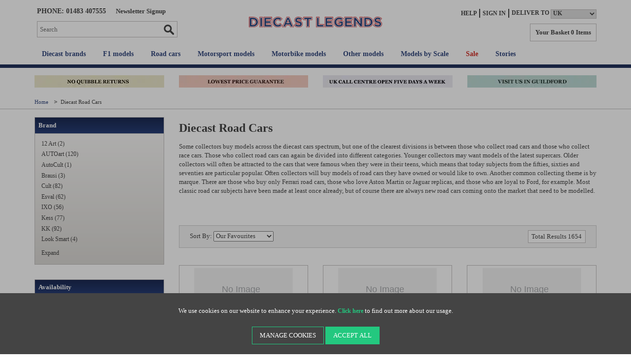

--- FILE ---
content_type: text/html; charset=utf-8
request_url: https://www.diecastlegends.com/road-cars
body_size: 31184
content:
<!DOCTYPE html><!--[if lt IE 7]><html class="no-js lt-ie9 lt-ie8 lt-ie7" lang="en"><![endif]--> <!--[if IE 7]><html class="no-js lt-ie9 lt-ie8" lang="en"><![endif]--> <!--[if IE 8]><html class="no-js lt-ie9" lang="en"><![endif]--> <!--[if gt IE 8]><!--><html class="no-js" lang="en"><!--<![endif]--> <!--[if gte IE 9]><style>.gradient{filter:none}</style><![endif]--><head><meta charset="utf-8"><meta http-equiv="X-UA-Compatible" content="IE=edge"><meta name="viewport" content="width=device-width, initial-scale=1"><!-- Preload Images --> <!-- RED.WebControls.Head Start --><title>Diecast Road Cars - Diecast Legends</title><link rel="canonical" href="https://www.diecastlegends.com/road-cars"><link rel="next" href="https://www.diecastlegends.com/road-cars?listing_page=2"><link rel="shortcut" href="/resources/GPL/images/dcl.ico"><link rel="icon" href="/resources/GPL/images/dcl.ico"><meta name="keywords" content=""><meta property="og:title" content="Diecast Road Cars"><meta property="og:type" content="website"><meta property="og:url" content="https://www.diecastlegends.com/road-cars"><meta property="og:image" content="https://www.diecastlegends.com/Images/contentarchive/ML-Open-Graph-2017.jpg"><meta property="og:description" content="Buy road car models at Diecast Legends. Huge range of diecast road car models online at Diecast Legends. Shop today."><meta name="description" content="Buy road car models at Diecast Legends. Huge range of diecast road car models online at Diecast Legends. Shop today."><script data-consent-defaultstate="{&#34;full&#34;:false,&#34;necessary&#34;:true,&#34;functional&#34;:true,&#34;personalisation&#34;:true,&#34;analytics&#34;:true,&#34;advertising&#34;:true,&#34;expiryDate&#34;:null,&#34;dialogopen&#34;:false,&#34;customised&#34;:false}" data-consent-config="{&#34;cookieExpiryInDays&#34;:90,&#34;enableGoogleConsentMode&#34;:true,&#34;enableScriptObserver&#34;:true,&#34;cookieName&#34;:&#34;App.CookieConsent.0-/&#34;,&#34;scriptDefinitions&#34;:[{&#34;urlMatchType&#34;:1,&#34;url&#34;:&#34;https://www.googleadservices.com&#34;,&#34;category&#34;:&#34;advertising&#34;,&#34;googleConsentModeCategory&#34;:&#34;advertising&#34;},{&#34;urlMatchType&#34;:1,&#34;url&#34;:&#34;https://googleads.g.doubleclick.net&#34;,&#34;category&#34;:&#34;advertising&#34;,&#34;googleConsentModeCategory&#34;:&#34;advertising&#34;},{&#34;urlMatchType&#34;:1,&#34;url&#34;:&#34;https://script.crazyegg.com&#34;,&#34;category&#34;:&#34;personalisation&#34;,&#34;googleConsentModeCategory&#34;:&#34;personalisation&#34;},{&#34;urlMatchType&#34;:1,&#34;url&#34;:&#34;https://eu-library.playground.klarnaservices.com&#34;,&#34;category&#34;:&#34;necessary&#34;,&#34;googleConsentModeCategory&#34;:&#34;necessary&#34;},{&#34;urlMatchType&#34;:1,&#34;url&#34;:&#34;https://sleeknotecustomerscripts.sleeknote.com&#34;,&#34;category&#34;:&#34;personalisation&#34;,&#34;googleConsentModeCategory&#34;:&#34;personalisation&#34;},{&#34;urlMatchType&#34;:1,&#34;url&#34;:&#34;https://sleeknotestaticcontent.sleeknote.com&#34;,&#34;category&#34;:&#34;personalisation&#34;,&#34;googleConsentModeCategory&#34;:&#34;personalisation&#34;},{&#34;urlMatchType&#34;:1,&#34;url&#34;:&#34;https://eu-library.klarnaservices.com/lib.js&#34;,&#34;category&#34;:&#34;functional&#34;,&#34;googleConsentModeCategory&#34;:&#34;functional&#34;},{&#34;urlMatchType&#34;:1,&#34;url&#34;:&#34;https://unpkg.com/web-vitals&#34;,&#34;category&#34;:&#34;functional&#34;,&#34;googleConsentModeCategory&#34;:&#34;functional&#34;},{&#34;urlMatchType&#34;:1,&#34;url&#34;:&#34;https://www.paypal.com/sdk/js&#34;,&#34;category&#34;:&#34;necessary&#34;,&#34;googleConsentModeCategory&#34;:&#34;&#34;},{&#34;urlMatchType&#34;:1,&#34;url&#34;:&#34;https://js.playground.klarna.com/web-sdk/&#34;,&#34;category&#34;:&#34;necessary&#34;,&#34;googleConsentModeCategory&#34;:&#34;necessary&#34;},{&#34;urlMatchType&#34;:1,&#34;url&#34;:&#34;https://js.klarna.com/&#34;,&#34;category&#34;:&#34;necessary&#34;,&#34;googleConsentModeCategory&#34;:&#34;necessary&#34;},{&#34;urlMatchType&#34;:0,&#34;url&#34;:&#34;/DependencyHandler\\.axd/&#34;,&#34;category&#34;:&#34;necessary&#34;,&#34;googleConsentModeCategory&#34;:null},{&#34;urlMatchType&#34;:0,&#34;url&#34;:&#34;/resources/jquery/&#34;,&#34;category&#34;:&#34;necessary&#34;,&#34;googleConsentModeCategory&#34;:null},{&#34;urlMatchType&#34;:0,&#34;url&#34;:&#34;/resources/payment/&#34;,&#34;category&#34;:&#34;necessary&#34;,&#34;googleConsentModeCategory&#34;:null},{&#34;urlMatchType&#34;:0,&#34;url&#34;:&#34;/resources/platform/&#34;,&#34;category&#34;:&#34;necessary&#34;,&#34;googleConsentModeCategory&#34;:null},{&#34;urlMatchType&#34;:0,&#34;url&#34;:&#34;/resources/insite/js&#34;,&#34;category&#34;:&#34;necessary&#34;,&#34;googleConsentModeCategory&#34;:null},{&#34;urlMatchType&#34;:0,&#34;url&#34;:&#34;/resources/System/js&#34;,&#34;category&#34;:&#34;necessary&#34;,&#34;googleConsentModeCategory&#34;:null},{&#34;urlMatchType&#34;:0,&#34;url&#34;:&#34;/resources/(.+?)/javascript/&#34;,&#34;category&#34;:&#34;necessary&#34;,&#34;googleConsentModeCategory&#34;:null},{&#34;urlMatchType&#34;:0,&#34;url&#34;:&#34;/resources/(.+?)/scripts/&#34;,&#34;category&#34;:&#34;necessary&#34;,&#34;googleConsentModeCategory&#34;:null},{&#34;urlMatchType&#34;:0,&#34;url&#34;:&#34;^https://.+\\.pcapredict\\.com/js/sensor\\.js&#34;,&#34;category&#34;:&#34;necessary&#34;,&#34;googleConsentModeCategory&#34;:null},{&#34;urlMatchType&#34;:0,&#34;url&#34;:&#34;^https://.+\\.postcodeanywhere\\.co\\.uk/js/platformcaptureplus.+\\.js&#34;,&#34;category&#34;:&#34;necessary&#34;,&#34;googleConsentModeCategory&#34;:null},{&#34;urlMatchType&#34;:0,&#34;url&#34;:&#34;^https://checkoutshopper-.+\\.adyen\\.com&#34;,&#34;category&#34;:&#34;necessary&#34;,&#34;googleConsentModeCategory&#34;:null},{&#34;urlMatchType&#34;:0,&#34;url&#34;:&#34;^https://(test|secure)\\.pay4later\\.com&#34;,&#34;category&#34;:&#34;necessary&#34;,&#34;googleConsentModeCategory&#34;:null},{&#34;urlMatchType&#34;:1,&#34;url&#34;:&#34;https://payments.worldpay.com&#34;,&#34;category&#34;:&#34;necessary&#34;,&#34;googleConsentModeCategory&#34;:null},{&#34;urlMatchType&#34;:1,&#34;url&#34;:&#34;https://secure.worldpay.com&#34;,&#34;category&#34;:&#34;necessary&#34;,&#34;googleConsentModeCategory&#34;:null},{&#34;urlMatchType&#34;:1,&#34;url&#34;:&#34;https://secure-test.worldpay.com&#34;,&#34;category&#34;:&#34;necessary&#34;,&#34;googleConsentModeCategory&#34;:null},{&#34;urlMatchType&#34;:1,&#34;url&#34;:&#34;https://cdn.worldpay.com&#34;,&#34;category&#34;:&#34;necessary&#34;,&#34;googleConsentModeCategory&#34;:null},{&#34;urlMatchType&#34;:1,&#34;url&#34;:&#34;https://webservices.securetrading.net&#34;,&#34;category&#34;:&#34;necessary&#34;,&#34;googleConsentModeCategory&#34;:null},{&#34;urlMatchType&#34;:1,&#34;url&#34;:&#34;https://x.klarnacdn.net&#34;,&#34;category&#34;:&#34;necessary&#34;,&#34;googleConsentModeCategory&#34;:null},{&#34;urlMatchType&#34;:1,&#34;url&#34;:&#34;https://live.adyen.com&#34;,&#34;category&#34;:&#34;necessary&#34;,&#34;googleConsentModeCategory&#34;:null},{&#34;urlMatchType&#34;:1,&#34;url&#34;:&#34;https://www.paypalobjects.com/api/checkout.min.js&#34;,&#34;category&#34;:&#34;necessary&#34;,&#34;googleConsentModeCategory&#34;:null},{&#34;urlMatchType&#34;:1,&#34;url&#34;:&#34;https://www.paypal.com/tagmanager/pptm.js&#34;,&#34;category&#34;:&#34;necessary&#34;,&#34;googleConsentModeCategory&#34;:null},{&#34;urlMatchType&#34;:2,&#34;url&#34;:&#34;https://test.apruve.com/js/v4/apruve.js&#34;,&#34;category&#34;:&#34;necessary&#34;,&#34;googleConsentModeCategory&#34;:null},{&#34;urlMatchType&#34;:2,&#34;url&#34;:&#34;https://app.apruve.com/js/v4/apruve.js&#34;,&#34;category&#34;:&#34;necessary&#34;,&#34;googleConsentModeCategory&#34;:null},{&#34;urlMatchType&#34;:1,&#34;url&#34;:&#34;https://js.hokodo.co/hokodo-js/v1&#34;,&#34;category&#34;:&#34;necessary&#34;,&#34;googleConsentModeCategory&#34;:null},{&#34;urlMatchType&#34;:1,&#34;url&#34;:&#34;https://js-sandbox.hokodo.co/hokodo-js/v1&#34;,&#34;category&#34;:&#34;necessary&#34;,&#34;googleConsentModeCategory&#34;:null},{&#34;urlMatchType&#34;:1,&#34;url&#34;:&#34;https://www.gstatic.com/recaptcha/&#34;,&#34;category&#34;:&#34;necessary&#34;,&#34;googleConsentModeCategory&#34;:null},{&#34;urlMatchType&#34;:1,&#34;url&#34;:&#34;https://www.google.com/recaptcha&#34;,&#34;category&#34;:&#34;necessary&#34;,&#34;googleConsentModeCategory&#34;:null},{&#34;urlMatchType&#34;:1,&#34;url&#34;:&#34;https://pay.google.com&#34;,&#34;category&#34;:&#34;necessary&#34;,&#34;googleConsentModeCategory&#34;:null},{&#34;urlMatchType&#34;:1,&#34;url&#34;:&#34;https://www.googletagmanager.com/&#34;,&#34;category&#34;:&#34;necessary&#34;,&#34;googleConsentModeCategory&#34;:null},{&#34;urlMatchType&#34;:1,&#34;url&#34;:&#34;https://www.google-analytics.com/&#34;,&#34;category&#34;:&#34;analytics&#34;,&#34;googleConsentModeCategory&#34;:&#34;necessary&#34;},{&#34;urlMatchType&#34;:1,&#34;url&#34;:&#34;https://songbirdstag.cardinalcommerce.com&#34;,&#34;category&#34;:&#34;necessary&#34;,&#34;googleConsentModeCategory&#34;:null},{&#34;urlMatchType&#34;:1,&#34;url&#34;:&#34;https://songbird.cardinalcommerce.com&#34;,&#34;category&#34;:&#34;necessary&#34;,&#34;googleConsentModeCategory&#34;:null},{&#34;urlMatchType&#34;:0,&#34;url&#34;:&#34;^https://(sandbox|www)\\.paypal\\.com/sdk/js&#34;,&#34;category&#34;:&#34;necessary&#34;,&#34;googleConsentModeCategory&#34;:null}],&#34;debug&#34;:false,&#34;onFullConsentEnableDefinedScriptsOnly&#34;:false}">var __assign=this&&this.__assign||function(){return __assign=Object.assign||function(n){for(var t,r,i=1,u=arguments.length;i<u;i++){t=arguments[i];for(r in t)Object.prototype.hasOwnProperty.call(t,r)&&(n[r]=t[r])}return n},__assign.apply(this,arguments)};(function(){var n,t;if(!function(n){var t,r,i;("function"==typeof define&&define.amd&&(define(n),t=!0),"object"==typeof exports&&(module.exports=n(),t=!0),t)||(r=window.Cookies,i=window.Cookies=n(),i.noConflict=function(){return window.Cookies=r,i})}(function(){function n(){for(var i,r,n=0,t={};n<arguments.length;n++){i=arguments[n];for(r in i)t[r]=i[r]}return t}function t(n){return n.replace(/(%[0-9A-Z]{2})+/g,decodeURIComponent)}function i(r){function u(){}function f(t,i,f){var s,o,e;if("undefined"!=typeof document){f=n({path:"/"},u.defaults,f);"number"==typeof f.expires&&(f.expires=new Date(1*new Date+864e5*f.expires));f.expires=f.expires?f.expires.toUTCString():"";try{s=JSON.stringify(i);/^[\{\[]/.test(s)&&(i=s)}catch(h){}i=r.write?r.write(i,t):encodeURIComponent(i+"").replace(/%(23|24|26|2B|3A|3C|3E|3D|2F|3F|40|5B|5D|5E|60|7B|7D|7C)/g,decodeURIComponent);t=encodeURIComponent(t+"").replace(/%(23|24|26|2B|5E|60|7C)/g,decodeURIComponent).replace(/[\(\)]/g,escape);o="";for(e in f)f[e]&&(o+="; "+e,!0!==f[e]&&(o+="="+f[e].split(";")[0]));return document.cookie=t+"="+i+o}}function e(n,i){var s,u,f;if("undefined"!=typeof document){for(var e={},h=document.cookie?document.cookie.split("; "):[],o=0;o<h.length;o++){s=h[o].split("=");u=s.slice(1).join("=");i||'"'!==u.charAt(0)||(u=u.slice(1,-1));try{if(f=t(s[0]),u=(r.read||r)(u,f)||t(u),i)try{u=JSON.parse(u)}catch(c){}if(e[f]=u,n===f)break}catch(c){}}return n?e[n]:e}}return u.set=f,u.get=function(n){return e(n,!1)},u.getJSON=function(n){return e(n,!0)},u.remove=function(t,i){f(t,"",n(i,{expires:-1}))},u.defaults={},u.withConverter=i,u}return i(function(){})}),typeof window!="undefined")try{if(n=new window.CustomEvent("test",{cancelable:!0}),n.preventDefault(),n.defaultPrevented!==!0)throw new Error("Could not prevent default");}catch(i){t=function(n,t){var i,r;return t=t||{bubbles:!1,cancelable:!1,detail:undefined},i=document.createEvent("CustomEvent"),i.initCustomEvent(n,t.bubbles,t.cancelable,t.detail),r=i.preventDefault,i.preventDefault=function(){r.call(this);try{Object.defineProperty(this,"defaultPrevented",{get:function(){return!0}})}catch(n){this.defaultPrevented=!0}},i};t.prototype=window.Event.prototype;window.CustomEvent=t}})(),function(){var n=function(){function r(n,t){return t=t||document,t.querySelector(n)}function st(n,t){return t=t||document,t.querySelectorAll(n)}function o(n){return"data-consent-"+n}function u(n){return"["+o(n)+"]"}function w(n){n.setAttribute(o("uistate"),"hidden")}function b(n){n.setAttribute(o("uistate"),"visible")}function l(n,t,i){n&&n.addEventListener(t,i)}function ht(n,t,i){if(n)for(var r=0;r<n.length;r++)l(n[r],t,i)}function h(n,t,i){n.dispatchEvent(new CustomEvent("cookie-consent-"+t,{detail:i,bubbles:!0,cancelable:!0,composed:!1}))}function it(){return f.cookieName}function kt(){var n=__assign({},wt),e=r(u("config")),i,o,t,h;if(e&&(n=__assign(__assign({},n),JSON.parse(e.dataset.consentConfig))),n.enableGoogleConsentMode)for(i=0,o=n.scriptDefinitions;i<o.length;i++)t=o[i],t.googleConsentModeCategory&&(t.oldCategory=t.category,t.category=t.googleConsentModeCategory);n.onFullConsentEnableDefinedScriptsOnly&&(et.full=!1);f=n;h=r(u("defaultstate"));h&&(tt=__assign(__assign({},s),JSON.parse(e.dataset.consentDefaultstate)));p("Config",f);p("Default Consent",s);p("Default Switch State",tt)}function dt(){var i=Cookies.get(it()),n;try{n=JSON.parse(i)}catch(r){i=null}i||(i=gt(),n=s);n.necessary||(n.necessary=!0,a(n));ot=n.dialogopen;t=n}function a(n){var r=t,i;n.necessary||(n.necessary=!0);i=new Date;i.setDate(i.getDate()+f.cookieExpiryInDays);n.expiryDate=i;n.full=n.functional&&n.personalisation&&n.analytics&&n.advertising;t=n;Cookies.set(it(),JSON.stringify(n),{expires:f.cookieExpiryInDays,path:"/",sameSite:"Strict",secure:!0});h(document,"updated",{previousState:r,newState:n})}function gt(){return a(s),Cookies.get(it())}function ni(){n=r(u("dialog"));!n&&console&&vt&&vt("No consent dialog is available, all customers will have only the necessary cookies enabled.");n&&(i.openDialogButton=r(u("opendialog")),i.acceptAllButton=st(u("acceptall"),n),i.acceptNecessaryButton=st(u("acceptnecessary"),n),i.openCustomiseSectionButton=r(u("customise='open'"),n),i.saveCustomiseSectionButton=r(u("customise='save'"),n),i.closeCustomiseSectionButton=r(u("customise='close'"),n))}function ti(){n&&(ot?ct(n):k(n),l(i.openDialogButton,"click",function(){ct(n)}),ht(i.acceptAllButton,"click",function(){y(n);k(n);setTimeout(function(){ei()},0)}),ht(i.acceptNecessaryButton,"click",function(){k(n);setTimeout(function(){oi()},0)}),l(i.openCustomiseSectionButton,"click",function(){setTimeout(function(){ii(n)},0)}),l(i.saveCustomiseSectionButton,"click",function(){y(n);k(n);setTimeout(function(){si(n)},0)}),l(i.closeCustomiseSectionButton,"click",function(){y(n)}))}function ct(t){b(t);h(t,"dialog-show",{dialog:n});ui();y(t)}function k(t){w(t);h(t,"dialog-hide",{dialog:n});fi()}function ii(n){var t=r(u("configure"),n);t.getAttribute(o("uistate"))==="visible"?y(n):ri(n)}function ri(i){var e=r(u("configure"),i),o=r(u("controls"),i),f=tt;(t.full||t.customised)&&(f=t);v(i,"necessary",f.necessary);v(i,"functional",f.functional);v(i,"personalisation",f.personalisation);v(i,"analytics",f.analytics);v(i,"advertising",f.advertising);b(e);w(o);h(e,"customise-show",{dialog:n,configure:e,controls:o})}function v(n,t,i){r('[data-consent-configure-option="'+t+'"]',n).checked=i}function d(n,t){return r('[data-consent-configure-option="'+t+'"]',n).checked}function y(t){var i=r(u("configure"),t),f=r(u("controls"),t);w(i);b(f);h(i,"customise-hide",{dialog:n,configure:i,controls:f})}function ui(){var t=i.openDialogButton;w(t);h(n,"opendialog-hide",{dialog:n,openButton:t})}function fi(){var t=i.openDialogButton;b(t);h(n,"opendialog-show",{dialog:n,openButton:t})}function ei(){a(__assign(__assign({},et),nt))}function oi(){a(__assign(__assign({},bt),nt))}function si(n){var t=__assign({},s);t.functional=d(n,"functional");t.personalisation=d(n,"personalisation");t.analytics=d(n,"analytics");t.advertising=d(n,"advertising");t.full=t.functional&&t.personalisation&&t.analytics&&t.advertising;t.customised=!0;a(__assign(__assign({},t),nt))}function hi(){if(window.dataLayer=window.dataLayer||[],f.enableGoogleConsentMode){function n(){dataLayer.push(arguments)}n("consent","default",{ad_storage:e,analytics_storage:e,functionality_storage:e,personalization_storage:e,security_storage:c,wait_for_update:500});n("set","ads_data_redaction",!0);(t.analytics||t.advertising||t.functional||t.personalisation)&&lt(t)}pt()}function lt(){if(f.enableGoogleConsentMode){window.dataLayer=window.dataLayer||[];function n(){dataLayer.push(arguments)}n("consent","update",{ad_storage:t.advertising?c:e,analytics_storage:t.analytics?c:e,functionality_storage:t.functional?c:e,personalization_storage:t.personalisation?c:e,security_storage:t.necessary?c:e})}}function p(){f.debug&&console&&console.info&&console.info.apply(null,arguments)}function at(){console&&console.warn&&console.warn.apply(null,arguments)}function vt(){console&&console.error&&console.error.apply(null,arguments)}function yt(n,t,i){function c(n){return n.replace(/[.*+?^}{$()|[\]\\]/g,"\\$&")}var u={allowed:!1,ignore:!1,category:"",src:null},s,h,r,f,e;if(i.hasAttribute(o("scriptstate")))return i.dataset.consentScriptstate;if(u.src=i.src||i.dataset.consentSrc||"",!u.src)return __assign(__assign({},u),{allowed:!0});if(u.src&&i.hasAttribute(o("category")))return f=i.getAttribute(o("category")),e=__assign(__assign({},u),{allowed:t[f],category:f}),e;if(u.src&&n&&n.scriptDefinitions)for(s=0,h=n.scriptDefinitions;s<h.length;s++)if(r=h[s],r.regex||(r.regex=r.urlMatchType===0?new RegExp(r.url,"i"):r.urlMatchType===1?new RegExp("^"+c(r.url),"i"):new RegExp("^"+c(r.url)+"$","i")),r.regex.test(u.src))return f=r.category,e=__assign(__assign({},u),{allowed:t[f],category:f,definition:r}),e;return(ci(i),t.full)?__assign(__assign({},u),{allowed:!0}):u}function ut(n,t){if(t.src){var i={};n.src||(i=n,i.src=t.src,i.setAttribute(o("category"),t.category),i.dataset.consentScriptstate=t,n.parentNode.replaceChild(i,n),setTimeout(function(){},50));p("Script "+t.src+" has been enabled by cookie consent.",i,n,t)}}function ci(n){at("Script "+n.src+" has been included but is unknown to cookie consent.",n)}function ft(n,t){at("Script "+t.src+" has been disabled by cookie consent.",n,t);n.parentNode.removeChild(n)}function li(n){for(var h,r,c,u,e,o,i=0,s=n;i<s.length;i++)if(h=s[i],h.addedNodes)for(r=0,c=h.addedNodes;r<c.length;r++)u=c[r],u.nodeType===1&&u.nodeName==="SCRIPT"&&(e=u,o=yt(f,t,e),o.allowed?ut(e,o):ft(e,o))}function ai(){if(f.enableScriptObserver){var n=document.documentElement||document.body,t=new MutationObserver(function(n){return li(n)});t.observe(n,{childList:!0,subtree:!0})}}function g(n,t){for(var r,i,u=0,f=document.querySelectorAll("script[data-consent-scriptstate]");u<f.length;u++)r=f[u],i=r.dataset.consentScriptstate,i&&i.category===n&&i.allowed!==t&&(p("Script "+i.src+" state changed"),i.allowed=t,r.setAttribute(o("scriptstate"),i),i.allowed&&i.src&&ut(r,i),i.allowed||ft(r,i))}function pt(){var i=[];for(var n in t)t[n]&&n!=="full"&&i.push(n);window.dataLayer.push({event:"cookie-consent","cookie-consent-state":i.join(",")})}function vi(){document.addEventListener("cookie-consent-updated",function(n){lt();pt();var i=n.detail.previousState,t=n.detail.newState;i.functional!=t.functional&&g("functional",t.functional);i.personalisation!=t.personalisation&&g("personalisation",t.personalisation);i.analytics!=t.analytics&&g("analytics",t.analytics);i.advertising!=t.advertising&&g("advertising",t.advertising)})}function yi(){for(var n,i,r=0,u=document.querySelectorAll('script:not([data-consent-ignore]):not([data-consent-scriptstate]):not([type="text/x-jquery-tmpl"]):not([type="application/ld+json"])');r<u.length;r++)n=u[r],i=yt(f,t,n),i.allowed?ut(n,i):ft(n,i)}function pi(){kt();dt();ai();hi();vi();window.addEventListener("DOMContentLoaded",function(){yi();ni();rt&&rt(n);ti()})}var wt={},s={dialogopen:!0,full:!1,necessary:!0,functional:!1,personalisation:!1,analytics:!1,advertising:!1,customised:!1},bt={full:!1,necessary:!0,functional:!1,personalisation:!1,analytics:!1,advertising:!1,customised:!1},et={full:!0,necessary:!0,functional:!0,personalisation:!0,analytics:!0,advertising:!0,customised:!1},nt={dialogopen:!1},f={},t=s,tt=s,ot=!0,n,i={},c="granted",e="denied",rt=function(){},bi=function(n){rt=n};return pi(),{consentState:t}};window.cookieConsent=window.cookieConsent||new n}();</script><script>var CheckoutUrl="/checkout";var Path="/road-cars";var PathAndQuery="/road-cars";var CurrencySymbol="\u0026pound;";var IsRetailChannel=true;var IsB2BChannel=false;var IsGrossPriceList=true;var IsNetPriceList=false;</script><!-- RED.WebControls.Head End --> <!-- Favicon --><link rel="icon" type="image/png" sizes="192x192" href="/resources/GPL/images/favicon/dcl-icon-192.png"><link rel="icon" sizes="48x48" href="/resources/GPL/images/favicon/dcl-favicon.ico"><link rel="icon" type="image/png" sizes="16x16" href="/resources/GPL/images/favicon/dcl-icon-16.png"><link rel="icon" type="image/png" sizes="32x32" href="/resources/GPL/images/favicon/dcl-icon-32.png"><link rel="apple-touch-icon" sizes="180x180" href="/resources/GPL/images/favicon/dcl-apple-touch-icon.png"><!-- 180×180 --><script>window.$=function(n){var r=[],u=function(n){var t;return(t=n)&&t.constructor&&t.call&&t.apply&&r.push(n),u};return u.attachReady=function(n){return n(function(){n.each(r,function(n,t){t()}),r.length=0}),n},u.ready=function(n){return r.push(n),u},u}();!function(e,n,t){function r(e,n){return typeof e===n}function s(){var e,n,t,s,o,i,a;for(var l in S)if(S.hasOwnProperty(l)){if(e=[],n=S[l],n.name&&(e.push(n.name.toLowerCase()),n.options&&n.options.aliases&&n.options.aliases.length))for(t=0;t<n.options.aliases.length;t++)e.push(n.options.aliases[t].toLowerCase());for(s=r(n.fn,"function")?n.fn():n.fn,o=0;o<e.length;o++)i=e[o],a=i.split("."),1===a.length?Modernizr[a[0]]=s:(!Modernizr[a[0]]||Modernizr[a[0]]instanceof Boolean||(Modernizr[a[0]]=new Boolean(Modernizr[a[0]])),Modernizr[a[0]][a[1]]=s),C.push((s?"":"no-")+a.join("-"))}}function o(e){var n=_.className,t=Modernizr._config.classPrefix||"";if(x&&(n=n.baseVal),Modernizr._config.enableJSClass){var r=new RegExp("(^|\\s)"+t+"no-js(\\s|$)");n=n.replace(r,"$1"+t+"js$2")}Modernizr._config.enableClasses&&(n+=" "+t+e.join(" "+t),x?_.className.baseVal=n:_.className=n)}function i(){return"function"!=typeof n.createElement?n.createElement(arguments[0]):x?n.createElementNS.call(n,"http://www.w3.org/2000/svg",arguments[0]):n.createElement.apply(n,arguments)}function a(){var e=n.body;return e||(e=i(x?"svg":"body"),e.fake=!0),e}function l(e,t,r,s){var o,l,u,f,c="modernizr",d=i("div"),p=a();if(parseInt(r,10))for(;r--;)u=i("div"),u.id=s?s[r]:c+(r+1),d.appendChild(u);return o=i("style"),o.type="text/css",o.id="s"+c,(p.fake?p:d).appendChild(o),p.appendChild(d),o.styleSheet?o.styleSheet.cssText=e:o.appendChild(n.createTextNode(e)),d.id=c,p.fake&&(p.style.background="",p.style.overflow="hidden",f=_.style.overflow,_.style.overflow="hidden",_.appendChild(p)),l=t(d,e),p.fake?(p.parentNode.removeChild(p),_.style.overflow=f,_.offsetHeight):d.parentNode.removeChild(d),!!l}function u(e,n){return function(){return e.apply(n,arguments)}}function f(e,n,t){var s;for(var o in e)if(e[o]in n)return t===!1?e[o]:(s=n[e[o]],r(s,"function")?u(s,t||n):s);return!1}function c(e){return e.replace(/([a-z])-([a-z])/g,function(e,n,t){return n+t.toUpperCase()}).replace(/^-/,"")}function d(e,n){return!!~(""+e).indexOf(n)}function p(e){return e.replace(/([A-Z])/g,function(e,n){return"-"+n.toLowerCase()}).replace(/^ms-/,"-ms-")}function m(n,t,r){var s;if("getComputedStyle"in e){s=getComputedStyle.call(e,n,t);var o=e.console;if(null!==s)r&&(s=s.getPropertyValue(r));else if(o){var i=o.error?"error":"log";o[i].call(o,"getComputedStyle returning null, its possible modernizr test results are inaccurate")}}else s=!t&&n.currentStyle&&n.currentStyle[r];return s}function v(n,r){var s=n.length;if("CSS"in e&&"supports"in e.CSS){for(;s--;)if(e.CSS.supports(p(n[s]),r))return!0;return!1}if("CSSSupportsRule"in e){for(var o=[];s--;)o.push("("+p(n[s])+":"+r+")");return o=o.join(" or "),l("@supports ("+o+") { #modernizr { position: absolute; } }",function(e){return"absolute"==m(e,null,"position")})}return t}function h(e,n,s,o){function a(){u&&(delete k.style,delete k.modElem)}if(o=r(o,"undefined")?!1:o,!r(s,"undefined")){var l=v(e,s);if(!r(l,"undefined"))return l}for(var u,f,p,m,h,y=["modernizr","tspan","samp"];!k.style&&y.length;)u=!0,k.modElem=i(y.shift()),k.style=k.modElem.style;for(p=e.length,f=0;p>f;f++)if(m=e[f],h=k.style[m],d(m,"-")&&(m=c(m)),k.style[m]!==t){if(o||r(s,"undefined"))return a(),"pfx"==n?m:!0;try{k.style[m]=s}catch(g){}if(k.style[m]!=h)return a(),"pfx"==n?m:!0}return a(),!1}function y(e,n,t,s,o){var i=e.charAt(0).toUpperCase()+e.slice(1),a=(e+" "+j.join(i+" ")+i).split(" ");return r(n,"string")||r(n,"undefined")?h(a,n,s,o):(a=(e+" "+N.join(i+" ")+i).split(" "),f(a,n,t))}function g(e,n,r){return y(e,t,t,n,r)}var C=[],S=[],w={_version:"3.6.0",_config:{classPrefix:"",enableClasses:!0,enableJSClass:!0,usePrefixes:!0},_q:[],on:function(e,n){var t=this;setTimeout(function(){n(t[e])},0)},addTest:function(e,n,t){S.push({name:e,fn:n,options:t})},addAsyncTest:function(e){S.push({name:null,fn:e})}},Modernizr=function(){};Modernizr.prototype=w,Modernizr=new Modernizr;var _=n.documentElement,x="svg"===_.nodeName.toLowerCase(),b=w._config.usePrefixes?" -webkit- -moz- -o- -ms- ".split(" "):["",""];w._prefixes=b;var T="CSS"in e&&"supports"in e.CSS,z="supportsCSS"in e;Modernizr.addTest("supports",T||z);var P=w.testStyles=l;Modernizr.addTest("touchevents",function(){var t;if("ontouchstart"in e||e.DocumentTouch&&n instanceof DocumentTouch)t=!0;else{var r=["@media (",b.join("touch-enabled),("),"heartz",")","{#modernizr{top:9px;position:absolute}}"].join("");P(r,function(e){t=9===e.offsetTop})}return t});var E="Moz O ms Webkit",j=w._config.usePrefixes?E.split(" "):[];w._cssomPrefixes=j;var N=w._config.usePrefixes?E.toLowerCase().split(" "):[];w._domPrefixes=N;var A={elem:i("modernizr")};Modernizr._q.push(function(){delete A.elem});var k={style:A.elem.style};Modernizr._q.unshift(function(){delete k.style}),w.testAllProps=y,w.testAllProps=g,Modernizr.addTest("csstransforms",function(){return-1===navigator.userAgent.indexOf("Android 2.")&&g("transform","scale(1)",!0)}),Modernizr.addTest("csstransforms3d",function(){return!!g("perspective","1px",!0)}),Modernizr.addTest("csstransitions",g("transition","all",!0)),s(),o(C),delete w.addTest,delete w.addAsyncTest;for(var q=0;q<Modernizr._q.length;q++)Modernizr._q[q]();e.Modernizr=Modernizr}(window,document);if(/MSIE \d|Trident.*rv:/.test(navigator.userAgent)){var picturefill=document.createElement("script");var script=document.getElementsByTagName("script")[0];picturefill.type="text/javascript";picturefill.defer=true;picturefill.src='/resources/GPL/javascript/picturefill.min.js';script.parentNode.insertBefore(picturefill,script);}
function onErrorImage(image){var sourceChild=image.parentElement.getElementsByTagName("source")[0];if(typeof sourceChild!="undefined"){image.parentElement.removeChild(sourceChild);}
if(typeof image.parentElement.getElementsByTagName("source")[0]=="undefined"){image.src="/resources/GPL/images/no-image.svg";image.className=image.className.replace('scaleAll','');}
return true;}</script><script src="https://www.paypal.com:443/sdk/js?client-id=AWSq0eKkWmFT08oMm0oTNAsglnOwP2vxqFCDZnfP9NhwME6l4MvqheDbAa_hrcyLUf_Uvy8TWnhlEcqd&amp;intent=capture&amp;currency=GBP" defer></script><script src="https://webservices.securetrading.net:443/js/v3/st.js" defer></script><link href="/DependencyHandler.axd/44444af89203c05630be20c2cbb78c74/54/css" rel="preload" as="style"><link href="/DependencyHandler.axd/44444af89203c05630be20c2cbb78c74/54/css" rel="stylesheet"><script>$(function(){$('.advertzone').advertTracking('init',{"SessionID":115463279,"DomainNameID":3,"AdvertID":0,"AdvertZoneID":0,"SiteUrl":"","Url":"","UserID":0});});</script><script>$(function(){$.fn.expressCheckout().initialise({"ReturnPath":"","PaymentConfigurations":[{"Key":"expressCheckoutTrustPayments","SortOrder":0,"SolutionName":"Trust Payments - New Card","InterfaceSettings":{"Jwt":"eyJhbGciOiJIUzI1NiIsInR5cCI6IkpXVCJ9.[base64].v9aDPSBm6IcVTGNnXOJkL8-xHpYpTWsVKE-Uf3QTkqk","LiveStatus":1,"Gateway":0,"GooglePaySettings":{"buttonOptions":{"buttonRootNode":"st-google-pay"},"paymentRequest":{"allowedPaymentMethods":[{"parameters":{"allowedAuthMethods":["PAN_ONLY","CRYPTOGRAM_3DS"],"allowedCardNetworks":["AMEX","DISCOVER","JCB","MASTERCARD","VISA"],"billingAddressRequired":true,"billingAddressParameters":{"format":"FULL","phoneNumberRequired":false}},"tokenizationSpecification":{"parameters":{"gateway":"trustpayments","gatewayMerchantId":"lylediecast53218"},"type":"PAYMENT_GATEWAY"},"type":"CARD"}],"environment":"PRODUCTION","apiVersion":2,"apiVersionMinor":0,"merchantInfo":{"merchantId":"BCR2DN4T27J35HJI"},"transactionInfo":{"countryCode":"GB","currencyCode":"GBP","checkoutOption":"COMPLETE_IMMEDIATE_PURCHASE","totalPriceStatus":"FINAL","totalPrice":"0.01","totalPriceLabel":"TOTAL","displayItems":[{"label":"Standard Delivery","price":"0.00","type":"LINE_ITEM","status":"FINAL"}]},"emailRequired":true,"shippingAddressRequired":true,"shippingOptionRequired":true}},"ApplePaySettings":{"buttonStyle":"white-outline","buttonText":"plain","merchantId":"lylediecast53218","paymentRequest":{"countryCode":"GB","currencyCode":"GBP","merchantCapabilities":["supports3DS","supportsCredit","supportsDebit"],"supportedNetworks":["amex","visa","masterCard"],"requiredBillingContactFields":["postalAddress","name","email"],"requiredShippingContactFields":["postalAddress","name","phone","email"],"total":{"label":"Total Amount","amount":"0.01"}},"buttonPlacement":"st-apple-pay"},"SubmitFields":["billingprefixname","billingfirstname","billinglastname","billingpremise","billingstreet","billingtown","billingcounty","billingpostcode","billingcountryiso2a","billingemail","billingtelephone","customerprefixname","customerfirstname","customerlastname","customerpremise","customerstreet","customertown","customercounty","customercountryiso2a","customerpostcode","customeremail","customertelephone"]}},{"Key":"expressCheckoutPayPal","SortOrder":3,"SolutionName":"PayPal - Express REST Payment","InterfaceSettings":{"EnableDeliveryAddressCollection":true,"EnableDeliveryOptionCollection":true}}]});});</script><script>(function(w,d,s,l,i){w[l]=w[l]||[];w[l].push({'gtm.start':new Date().getTime(),event:'gtm.js'});var f=d.getElementsByTagName(s)[0],j=d.createElement(s),dl=l!='dataLayer'?'&l='+l:'';j.async=true;j.src='https://www.googletagmanager.com/gtm.js?id='+i+dl;f.parentNode.insertBefore(j,f);})(window,document,'script','dataLayer','GTM-PN8PRBV');$(function(){$(document).analyticsTagManager().init({'currencyCode':"GBP",'productDetailOptions':{'Request':{"ProductCode":null,"LanguageID":1,"TaxJurisdictionID":4,"WarehouseID":1,"DomainNameID":3,"ProductCategoryID":71,"ProductPriceListID":1,"ParentProductPriceListID":1,"AuthenticationToken":"","UserID":0,"AdminUserID":null,"CompanyID":0}}});$(document).analyticsTagManager().bindTriggers();});$(function(){{$(document).analyticsTagManager().pushComponentAdvertImpressions();}});</script><style>iframe[name='google_conversion_frame']{height:0 !important;width:0 !important;line-height:0 !important;font-size:0 !important;margin-top:-13px;float:left}</style><!-- Start crazyegg https://www.crazyegg.com/privacy --><script src="//script.crazyegg.com/pages/scripts/0010/6596.js" async></script><!-- End crazyegg --></head><body><!--top header--><noscript><iframe src="//www.googletagmanager.com/ns.html?id=GTM-PN8PRBV" height="0" width="0" style="display:none;visibility:hidden"></iframe></noscript><a href="#content" class="sr-only sr-only-focusable">Skip to main content</a><div class="mobile-navigation-wrapper" data-mobile-menu-show></div><div class="overlay-blocker-mobile" data-close-mobile-menu></div><div class="flyout-blocker" data-flyout-blocker data-flyout-close></div><div class="flyout" data-flyout="left"><div class="flyout-item"><div class="flyout-header"><span class="flyout-title"></span><span class="flyout-close" data-flyout-close></span></div><div class="flyout-content"></div></div></div><div class="flyout" data-flyout="right"><div class="flyout-item"><div class="flyout-header"><span class="flyout-title"></span><span class="flyout-close" data-flyout-close></span></div><div class="flyout-content"></div></div></div><div id="ctl00_ctl00_ctl17_ctl01" class="quick-buy-component no-margin component" data-zone-component-zonename=""><div id="quickbuy_popup" class="popup quick-buy" data-quick-buy data-quick-buy-checkout-path="/checkout"><div class="ajax-loading"></div><script id="ctl00_ctl00_ctl17_ctl03_details_jtmpl" class="templatesource" type="text/x-jquery-tmpl">##var Translations = {"DeliveryAddressAndInformation":"Delivery address and information","DeliveryAddress":"Delivery address","ExclVat":"excl VAT","InclVat":"incl VAT","Subtotal":"Subtotal","Collection":"collection","Delivery":"Delivery","Vat":"VAT","Total":"Total","Option":"Option","EstimatedDeliveryDate":"Estimated Delivery Date","PreferredDeliveryDate":"Preferred Delivery Date","Free":"FREE","Expiry":"Expiry","Payment":"Payment","Totals":"Totals","PromoCode":"Promo code","Apply":"Apply","ConfirmOrder":"Confirm Order","RequiredCouponCode":"Please enter a promotion code.","PromotionCodeInvalid":"Sorry, the promotion code you have entered is invalid or has expired.","Cancel":"Cancel","SecureCheckout":"Secure Checkout","PaymentAttemptFailure":"We were unable to authorize your payment, please proceed to the checkout to complete your purchase.","Close":"Close","OrderRejectedText":"Your order has been rejected in response to our fraud rules.","OrderAcknowledgementText1":"We can confirm the receipt of your order, your order will be reviewed before shipping.","OrderAcknowledgementText2":"You will shortly receive an email acknowledging your order, and you can also view your order in your <a href=\"/my-account\" title=\"my account\">my account</a> area.","OrderAcceptedText1":"Thank you for your order.","OrderAcceptedText2":"You will shortly receive an email confirmation of your order, and you can also view your order in your <a href=\"/my-account\" title=\"my account\">my account</a> area.","OrderRejectedDesc":"Your order has been rejected in response to our fraud rules.","OrderAcknowledgementDesc":"We confirm receipt of your order.","OrderAcceptedDesc":"We confirm receipt of your order.","OrderNumber":"Your order number is","PaymentMethod":"Payment Method:","ProductUnavailable":"The product is no longer available.","Remove":"Remove","QuickBuyUnavailable":"You are currently not able to use quick buy, please proceed to the checkout to complete your purchase.","TotalOrderDiscount":"Total Order Discount","AddToBasket":"Add To Basket","Order":"Order","OrderInformation":"Order information","OrderAcknowledgment":"Order acknowledgment","OrderConfirmation":"Order confirmation","CollectionInformation":"collection address and information","DeliveryInformation":"Delivery address and information","CollectionMessage":"rubinacci will be in touch","Duties":"Duties and Tax","UserTaxCode":"user tax code"}##
##var ClientID = "ctl00_ctl00_ctl17_ctl03_details"##


        {{if ProductUnavailable}}

            <div class="row">
                <div class="confirm-order">
                    <p>{{= Translations.ProductUnavailable}}</p>
                    <div class="col-sm-12">
                        <button type="button" class="quickbuy_popup_close secondary-button" data-quick-buy-cancel>{{= Translations.Cancel}}</button>
                    </div>
                </div>
            </div>

        {{else}}

            <div class="row">

                <div class="delivery">
                    <p>{{= DeliveryAddress.FullName}}, {{= DeliveryAddress.Address1}}[...]{{= DeliveryAddress.PostCode}}</p>
                    <p><strong>{{= Translations.Option}}: </strong>{{= DeliveryOptionName}}</p>
                
                    {{if MinDeliveryDate}}
                        {{if MinDeliveryDate != MaxDeliveryDate}}
                            <p class="last"><strong>{{= Translations.EstimatedDeliveryDate}}: </strong>{{= MinDeliveryDate}} - {{= MaxDeliveryDate}}</p>
                        {{else}}
                            <p class="last"><strong>{{= Translations.EstimatedDeliveryDate}}: </strong>{{= MinDeliveryDate}}</p>
                        {{/if}}
                    {{/if}}
                
                    {{if DeliveryDate}}
                        <p class="last"><strong>{{= Translations.PreferredDeliveryDate}}: </strong>{{= DeliveryDate}}</p>
                    {{/if}}

                </div>

            </div>

            <div class="row">

                <div class="basket-totals">

                    <div class="basket-option basket-promotional-code">
                        <form data-quick-buy-promo>
                            <input type="hidden" name="__csrfToken" value="5A6E50D9C74FFC881A3605BF10031BF38B504748E50D7D29B2A86AE2ABBBD66C82"/>
                            <label for="basket_couponcode" class="label">{{= Translations.PromoCode}}</label>
                            <div class="input-container">
                                <input type="text" name="basket_couponcode" id="basket_couponcode" />
                                <button type="submit" class="secondary-button button" name="submit_basket_coupon" value="{{= Translations.Apply}}">{{= Translations.Apply}}</button>
                            </div>
                            {{if !PromoCodeValidation.Valid}}
                                {{if PromoCodeValidation.ValidationResult == ""}}
                                    <p class="error">{{= Translations.RequiredCouponCode}}</p>
                            {{else}}
                                    <p class="error">{{= Translations.PromotionCodeInvalid}}</p>
                            {{/if}}
                            {{/if}}
                        </form>
                    </div>

                    {{if AppliedCouponCodes && AppliedCouponCodes.length > 0}}
                        <ul class="applied-coupons">
                        {{each(c, Coupon) AppliedCouponCodes}}
                            <li>
                                <span class="name">{{= Coupon.Name}} ({{= Coupon.Code}}) -</span>
                                <a href="#" title="{{= Translations.Remove}}" data-quick-buy-remove-promo="{{= Coupon.Code}}">{{= Translations.Remove}}</a>
                            </li>
                        {{/each}}
                        </ul>
                    {{/if}}

                </div>
            </div>

            <div class="row">
                <div class="basket-totals">

                    {{if TotalOrderDiscount.Value}}
                        <div class="total">
                            <span class="name">{{= Translations.TotalOrderDiscount}}</span>
                            <span class="value">-{{html CurrencySymbol}}{{= TotalOrderDiscount.FormattedValue}}</span>
                            <div class="clearfix"></div>
                        </div>
                    {{/if}}

                    <div class="total">
                        <span class="name">{{= Translations.Subtotal}}{{if IsNetPriceList}} ({{= Translations.ExclVat}}){{/if}}</span>
                        <span class="value">{{html CurrencySymbol}}{{= TotalLinePriceDiscountedBeforeDelivery.FormattedValue}}</span>
                        <div class="clearfix"></div>
                    </div>

                    <div class="total">
                        <span class="name">{{= Translations.Delivery}}</span>
                        <span class="value">{{html CurrencySymbol}}

                        {{if IsGrossPriceList}}
                            {{if TotalDeliveryGross.Value}}
                                {{= TotalDeliveryGross.FormattedValue}}
                            {{else}}
                                <span class="free">{{= Translations.Free}}</span>
                            {{/if}}
                        {{/if}}

                        {{if IsNetPriceList}}
                            {{if TotalDeliveryNet.Value}}
                                {{= TotalDeliveryNet.FormattedValue}}
                            {{else}}
                                <span class="free">{{= Translations.Free}}</span>
                            {{/if}}
                        {{/if}}

                        </span>
                        <div class="clearfix"></div>
                    </div>

                    {{if IsNetPriceList}}
                        <div class="total">
                            <span class="name">{{= Translations.Vat}}</span>
                            <span class="value">{{html CurrencySymbol}}{{= TotalTax.FormattedValue}}</span>
                            <div class="clearfix"></div>
                        </div>
                    {{/if}}

                    <div class="total last">
                        <span class="name">{{= Translations.Total}}{{if IsNetPriceList}} ({{= Translations.InclVat}}){{/if}}</span>
                        <span class="value">{{html CurrencySymbol}}{{= TotalGross.FormattedValue}}</span>
                        <div class="clearfix"></div>
                    </div>
                </div>

            </div>

            <div class="row">
                <div data-express-checkout-message=""></div>
                <div data-express-checkout=""></div>

                <div class="payment-method">
                    <span class="card-icon">
                        <span class="icon">
                            <img
                                src="[data-uri]" data-src="/resources/Accelerator800a/images/checkout/{{= PaymentMethod.CardTypeName}}.png"
                                width="80" height="65"
                                style="aspect-ratio: 80 / 65"
                                alt="{{= PaymentMethod.CardTypeName}}" />
                        </span>
                        {{= PaymentMethod.MaskedCardNumber}} {{= Translations.Expiry}} {{= PaymentMethod.ExpiryDate}}</span>
                </div>
            </div>

            <div class="row">
                <div class="confirm-order">

                    {{if PaymentAttempt && PaymentAttempt.Status == "Failure"}}
                        <p class="error">{{= Translations.PaymentAttemptFailure}}</p>
                    {{/if}}
                    <div class="col-sm-6 col-sm-push-6 second">
                        {{if PaymentAttempt && PaymentAttempt.Status == "Failure"}}
                            {{if isProductQuickBuy}}
                                <a href="#" class="primary-button basket-checkout-button button" data-quick-buy-add-to-basket>{{= Translations.AddToBasket}}</a>
                            {{else}}
                                <a href="{{= CheckoutUrl}}" class="primary-button basket-checkout-button button" data-quick-buy-checkout>{{= Translations.SecureCheckout}}</a>
                            {{/if}}
                        {{else}}
                            <button type="button" class="primary-button" data-quick-buy-confirm>{{= Translations.ConfirmOrder}}</button>
                        {{/if}}
                    </div>

                    <div class="col-sm-6 col-sm-pull-6 first">
                        <button type="button" class="quickbuy_popup_close secondary-button" data-quick-buy-cancel>{{= Translations.Cancel}}</button>
                    </div>
                </div>
            </div>

        {{/if}}

    </script><div id="ctl00_ctl00_ctl17_ctl03_details" class="templatelocation" data-quick-buy-details="" data-quick-buy-region="" data-jtmplid="ctl00_ctl00_ctl17_ctl03_details_jtmpl"></div><script id="ctl00_ctl00_ctl17_ctl04_confirmation_jtmpl" class="templatesource" type="text/x-jquery-tmpl">##var Translations = {"DeliveryAddressAndInformation":"Delivery address and information","DeliveryAddress":"Delivery address","ExclVat":"excl VAT","InclVat":"incl VAT","Subtotal":"Subtotal","Collection":"collection","Delivery":"Delivery","Vat":"VAT","Total":"Total","Option":"Option","EstimatedDeliveryDate":"Estimated Delivery Date","PreferredDeliveryDate":"Preferred Delivery Date","Free":"FREE","Expiry":"Expiry","Payment":"Payment","Totals":"Totals","PromoCode":"Promo code","Apply":"Apply","ConfirmOrder":"Confirm Order","RequiredCouponCode":"Please enter a promotion code.","PromotionCodeInvalid":"Sorry, the promotion code you have entered is invalid or has expired.","Cancel":"Cancel","SecureCheckout":"Secure Checkout","PaymentAttemptFailure":"We were unable to authorize your payment, please proceed to the checkout to complete your purchase.","Close":"Close","OrderRejectedText":"Your order has been rejected in response to our fraud rules.","OrderAcknowledgementText1":"We can confirm the receipt of your order, your order will be reviewed before shipping.","OrderAcknowledgementText2":"You will shortly receive an email acknowledging your order, and you can also view your order in your <a href=\"/my-account\" title=\"my account\">my account</a> area.","OrderAcceptedText1":"Thank you for your order.","OrderAcceptedText2":"You will shortly receive an email confirmation of your order, and you can also view your order in your <a href=\"/my-account\" title=\"my account\">my account</a> area.","OrderRejectedDesc":"Your order has been rejected in response to our fraud rules.","OrderAcknowledgementDesc":"We confirm receipt of your order.","OrderAcceptedDesc":"We confirm receipt of your order.","OrderNumber":"Your order number is","PaymentMethod":"Payment Method:","ProductUnavailable":"The product is no longer available.","Remove":"Remove","QuickBuyUnavailable":"You are currently not able to use quick buy, please proceed to the checkout to complete your purchase.","TotalOrderDiscount":"Total Order Discount","AddToBasket":"Add To Basket","Order":"Order","OrderInformation":"Order information","OrderAcknowledgment":"Order acknowledgment","OrderConfirmation":"Order confirmation","CollectionInformation":"collection address and information","DeliveryInformation":"Delivery address and information","CollectionMessage":"rubinacci will be in touch","Duties":"Duties and Tax","UserTaxCode":"user tax code"}##
##var ClientID = "ctl00_ctl00_ctl17_ctl04_confirmation"##

        <div class="popup-header">
            {{if OrderStatus == "OrderMustBeRejected"}}
                {{= Translations.OrderInformation}}
            {{else}}
                {{if OrderStatus == "OrderMustBeReviewed" || OrderStatus == "OrderRuleFailed" || OrderStatus == "OrderAwaitingVerification"}}
                    {{= Translations.OrderAcknowledgment}}
                {{else}}
                    {{= Translations.OrderConfirmation}}                          
                {{/if}}
            {{/if}}

            <a href="#" class="quickbuy_popup_close close" title="{{= Translations.Close}}">
                <span class="accessibility-text">{{= Translations.Close}}</span>
            </a>
        </div>

        <div class="checkout">
            <div class="order-confirmation">
                <div class="contentBox confirmation-details">
                    <h2>{{= Translations.OrderNumber}}&nbsp;{{= OrderID}}</h2>

                    <p>{{= Translations.OrderAcceptedText1}}</p>

                    {{if OrderStatus == "OrderMustBeRejected"}}
                        <p>{{= Translations.OrderRejectedText}}</p>
                    {{else}}
                        {{if OrderStatus == "OrderMustBeReviewed" || OrderStatus == "OrderRuleFailed" || OrderStatus == "OrderAwaitingVerification"}}
                            <p>{{html Translations.OrderAcknowledgementText1}}</p>
                            <p>{{html Translations.OrderAcknowledgementText2}}</p>
                        {{else}}
                            <p>{{html Translations.OrderAcceptedText2}}</p>
                        {{/if}}
                    {{/if}}
                </div>

                <div class="row">     
                    <div class="col-md-7 col-xs-12">
                        <div class="contentBox">
                            <h2>{{= Translations.DeliveryAddress}}</h2>

                            <div>
                                {{= DeliveryAddress.FullName}}<br />
                                {{= DeliveryAddress.Address1}}, {{= DeliveryAddress.PostCode}}, {{= DeliveryAddress.Country}}<br />
                                <strong>{{= Translations.Option}}: </strong>{{= DeliveryOptionName}}
                            </div>
                        </div>
                    </div>

                    <div class="col-md-5 col-xs-12">
                        <div class="contentBox">
                            <h2>{{= Translations.Order}}</h2>

                            <div class="total">
                                <span class="name">{{= Translations.Subtotal}}{{if IsNetPriceList}} ({{= Translations.ExclVat}}){{/if}}</span>
                                <span class="value">{{html CurrencySymbol}}{{= TotalLinePriceDiscountedBeforeDelivery.FormattedValue}}</span>
                                <div class="clearfix"></div>
                            </div>

                            <div class="total">
                                <span class="name">
                                    {{if Attributes.StoreCollection}}
                                        {{= Translations.Collection}}
                                    {{else}}
                                        {{= Translations.Delivery}}
                                    {{/if}}
                                </span>
                                <span class="value">
                                    {{if IsGrossPriceList}}
                                        {{if TotalDeliveryGross.Value}}
                                            {{html CurrencySymbol}}{{= TotalDeliveryGross.FormattedValue}}
                                        {{else}}
                                            <span class="free">{{= Translations.Free}}</span>
                                        {{/if}}
                                    {{/if}}
                                    {{if IsNetPriceList}}
                                        {{if TotalDeliveryNet.Value}}
                                            {{html CurrencySymbol}}{{= TotalDeliveryNet.FormattedValue}}
                                        {{else}}
                                            <span class="free">{{= Translations.Free}}</span>
                                        {{/if}}
                                    {{/if}}
                                </span>
                                <div class="clearfix"></div>
                            </div>
                                
                            {{if IsNetPriceList}}
                                <div class="total">
                                    <span class="name">{{= Translations.Vat}}</span>
                                    <span class="value">{{html CurrencySymbol}}{{= TotalTax.FormattedValue}}</span>
                                    <div class="clearfix"></div>
                                </div>
                            {{/if}}

                            <div class="total last">
                                <span class="name">{{= Translations.Total}}{{if IsNetPriceList}} ({{= Translations.InclVat}}){{/if}}</span>
                                <span class="value">{{html CurrencySymbol}}{{= TotalGross.FormattedValue}}</span>
                                <div class="clearfix"></div>
                            </div>
                        </div>
                    </div>
                </div>
            </div>
        </div>
    </script><div id="ctl00_ctl00_ctl17_ctl04_confirmation" class="templatelocation" data-quick-buy-confirmation="" data-quick-buy-region="" data-jtmplid="ctl00_ctl00_ctl17_ctl04_confirmation_jtmpl"></div><style>#payAuth_iframeLocation iframe{width:100%;height:750px}</style><script>function payerAuthIframeLoaded(){}</script><script id="ctl00_ctl00_ctl17_ctl05_ctl00_jtmpl" class="templatesource" type="text/x-jquery-tmpl">##var Translations = {"DeliveryAddressAndInformation":"Delivery address and information","DeliveryAddress":"Delivery address","ExclVat":"excl VAT","InclVat":"incl VAT","Subtotal":"Subtotal","Collection":"collection","Delivery":"Delivery","Vat":"VAT","Total":"Total","Option":"Option","EstimatedDeliveryDate":"Estimated Delivery Date","PreferredDeliveryDate":"Preferred Delivery Date","Free":"FREE","Expiry":"Expiry","Payment":"Payment","Totals":"Totals","PromoCode":"Promo code","Apply":"Apply","ConfirmOrder":"Confirm Order","RequiredCouponCode":"Please enter a promotion code.","PromotionCodeInvalid":"Sorry, the promotion code you have entered is invalid or has expired.","Cancel":"Cancel","SecureCheckout":"Secure Checkout","PaymentAttemptFailure":"We were unable to authorize your payment, please proceed to the checkout to complete your purchase.","Close":"Close","OrderRejectedText":"Your order has been rejected in response to our fraud rules.","OrderAcknowledgementText1":"We can confirm the receipt of your order, your order will be reviewed before shipping.","OrderAcknowledgementText2":"You will shortly receive an email acknowledging your order, and you can also view your order in your <a href=\"/my-account\" title=\"my account\">my account</a> area.","OrderAcceptedText1":"Thank you for your order.","OrderAcceptedText2":"You will shortly receive an email confirmation of your order, and you can also view your order in your <a href=\"/my-account\" title=\"my account\">my account</a> area.","OrderRejectedDesc":"Your order has been rejected in response to our fraud rules.","OrderAcknowledgementDesc":"We confirm receipt of your order.","OrderAcceptedDesc":"We confirm receipt of your order.","OrderNumber":"Your order number is","PaymentMethod":"Payment Method:","ProductUnavailable":"The product is no longer available.","Remove":"Remove","QuickBuyUnavailable":"You are currently not able to use quick buy, please proceed to the checkout to complete your purchase.","TotalOrderDiscount":"Total Order Discount","AddToBasket":"Add To Basket","Order":"Order","OrderInformation":"Order information","OrderAcknowledgment":"Order acknowledgment","OrderConfirmation":"Order confirmation","CollectionInformation":"collection address and information","DeliveryInformation":"Delivery address and information","CollectionMessage":"rubinacci will be in touch","Duties":"Duties and Tax","UserTaxCode":"user tax code"}##
##var ClientID = "ctl00_ctl00_ctl17_ctl05_ctl00"##

        <div class="panel panel-default">
            <div class="panel-body">
                <div id="payAuth_iframeLocation"></div>
            </div>
        </div> 

    </script><div id="ctl00_ctl00_ctl17_ctl05_ctl00" class="templatelocation" data-quick-buy-payer-authentication="" data-quick-buy-region="" data-jtmplid="ctl00_ctl00_ctl17_ctl05_ctl00_jtmpl"></div><script id="ctl00_ctl00_ctl17_ctl06_details_jtmpl" class="templatesource" type="text/x-jquery-tmpl">##var Translations = {"DeliveryAddressAndInformation":"Delivery address and information","DeliveryAddress":"Delivery address","ExclVat":"excl VAT","InclVat":"incl VAT","Subtotal":"Subtotal","Collection":"collection","Delivery":"Delivery","Vat":"VAT","Total":"Total","Option":"Option","EstimatedDeliveryDate":"Estimated Delivery Date","PreferredDeliveryDate":"Preferred Delivery Date","Free":"FREE","Expiry":"Expiry","Payment":"Payment","Totals":"Totals","PromoCode":"Promo code","Apply":"Apply","ConfirmOrder":"Confirm Order","RequiredCouponCode":"Please enter a promotion code.","PromotionCodeInvalid":"Sorry, the promotion code you have entered is invalid or has expired.","Cancel":"Cancel","SecureCheckout":"Secure Checkout","PaymentAttemptFailure":"We were unable to authorize your payment, please proceed to the checkout to complete your purchase.","Close":"Close","OrderRejectedText":"Your order has been rejected in response to our fraud rules.","OrderAcknowledgementText1":"We can confirm the receipt of your order, your order will be reviewed before shipping.","OrderAcknowledgementText2":"You will shortly receive an email acknowledging your order, and you can also view your order in your <a href=\"/my-account\" title=\"my account\">my account</a> area.","OrderAcceptedText1":"Thank you for your order.","OrderAcceptedText2":"You will shortly receive an email confirmation of your order, and you can also view your order in your <a href=\"/my-account\" title=\"my account\">my account</a> area.","OrderRejectedDesc":"Your order has been rejected in response to our fraud rules.","OrderAcknowledgementDesc":"We confirm receipt of your order.","OrderAcceptedDesc":"We confirm receipt of your order.","OrderNumber":"Your order number is","PaymentMethod":"Payment Method:","ProductUnavailable":"The product is no longer available.","Remove":"Remove","QuickBuyUnavailable":"You are currently not able to use quick buy, please proceed to the checkout to complete your purchase.","TotalOrderDiscount":"Total Order Discount","AddToBasket":"Add To Basket","Order":"Order","OrderInformation":"Order information","OrderAcknowledgment":"Order acknowledgment","OrderConfirmation":"Order confirmation","CollectionInformation":"collection address and information","DeliveryInformation":"Delivery address and information","CollectionMessage":"rubinacci will be in touch","Duties":"Duties and Tax","UserTaxCode":"user tax code"}##
##var ClientID = "ctl00_ctl00_ctl17_ctl06_details"##


        <div class="row">
            <div class="confirm-order">
                <p>{{= Translations.QuickBuyUnavailable}}</p>
                <div class="col-sm-6 col-sm-push-6 second">
                    {{if isProductQuickBuy}}
                        <a href="#" class="primary-button basket-checkout-button button" data-quick-buy-add-to-basket>{{= Translations.AddToBasket}}</a>
                    {{else}}
                        <a href="{{= CheckoutUrl}}" class="primary-button basket-checkout-button button" data-quick-buy-checkout>{{= Translations.SecureCheckout}}</a>
                    {{/if}}
                </div>
                <div class="col-sm-6 col-sm-pull-6 first">
                    <button type="button" class="quickbuy_popup_close secondary-button" data-quick-buy-cancel>{{= Translations.Cancel}}</button>
                </div>
            </div>
        </div>

    </script><div id="ctl00_ctl00_ctl17_ctl06_details" class="templatelocation" data-quick-buy-error="" data-quick-buy-region="" data-jtmplid="ctl00_ctl00_ctl17_ctl06_details_jtmpl"></div></div></div><div id="ctl00_ctl00_AboveWrapperContent_GPL_Popup_Advert_Zone_AdvertZone" class="advertzone" data-advertzoneid="0" data-advertzonename="Popup Advert Zone"></div><script>$(function(){$('#EcomBasketPopup').popup({transition:'all 0.3s',autoopen:true,focuselement:$('#EcomBasketPopup')});});</script><header id="header"><div class="default-header"><div class="container full-width-phone phone-top-header hidden-md hidden-lg"><div class="flex-wrapper"><p class="phone-contact"><a href="tel:4401483407555" title="Call us">PHONE: 01483 407555</a></p><p class="phone-newsletter-popup"><a href="#" title="Newsletter Signup" class="newsletter_popup_open">Newsletter Signup</a></p></div></div><div class="container"><div class="column-container container-fluid"><div class="left-column delivery-destination"><div class="hidden-xs hidden-sm"><p class="contact-us"><a href="tel:4401483407555" title="Call us">PHONE: 01483 407555</a></p><span class="newsletter_popup_open">Newsletter Signup</span><div class="SiteSearch site-search"><form method="get" action="/search-results" id="SearchForm"><input type="hidden" id="pricelistid" value="1"> <input type="hidden" id="sessionid" value="115463279"><div class="site-search-input"><input type="text" name="searchterm" placeholder="Search" id="searchterm" title="Search" class="fnsearchflyoutterm" autocomplete="off" data-flyout-results-location="header-flyout"> <button type="submit" name="searchterm_submit" id="SearchButton" class="no-gradient" value="Go">Go</button><div class="search-flyout" id="SearchDropDown"><script>$(function(){$('#ctl00_ctl00_InsideWrapperContent_Header_Search_Flyout1_SearchFlyOutFacetedContext').searchFlyOut('Init',{"SearchTarget":1,"ProductTypeID":0,"TemplateTypeID":0,"CustomParameters":{"CannotAddToBasket":"No"},"ItemsPropertyDateFormat":"dd MM yyyy","SearchTerm":"","IsSearch":true,"AppliedFacetOrder":{},"AppliedFacets":{},"AppliedFacetsByNavigationName":{},"AppliedDateFacets":{},"ProductCategoryID":0,"PageID":0,"PageInstanceID":0,"ProductID":0,"SearchTermEmpty":true,"SortFieldID":11,"ExpandedFacets":[],"Is404Page":false,"IsLoginPage":false,"IsFirstPage":false,"ClearAppliedFacetsOnTextSearch":true,"EnableLazyLoading":true,"EnableLazyLoadingOfPreviousPages":false,"EnableFileSystemCaching":false,"LazyLoadingLoadPosition":0.8,"CurrentLazyLoadingPage":1,"UrlString":"https://www.diecastlegends.com/road-cars","TaxJurisdictionID":4,"LanguageID":1,"RequestIP":"18.223.166.80","UserID":0,"AdminUserID":null,"PriceListID":1,"ParentPriceListID":0,"SessionID":115463279,"DomainNameID":3,"PageSize":5,"PagingFormat":2,"CurrentPage":1,"GroupSize":4,"CompanyID":0,"IncludeSubCategoryProducts":true,"ItemList":null,"UserInteracted":false,"WarehouseID":1,"TaxSystem":1,"SearchFlyOut":true,"Explain":false,"IncludeNumericBandsWithZeroResults":false,"BasketTotalLinePriceDiscountedBeforeDelivery":0,"OfferIDsAppliedToBasket":[],"InitialProductCategoryID":0,"IsSearchTermDefinedByFacet":false,"QuantityStepEnabled":true,"OffersNearlyAppliedToBasket":[]},'ExecuteProductSearchByRequest','')});</script><script>$(function(){$('#ctl00_ctl00_InsideWrapperContent_Header_Search_Flyout1_SearchFlyOutPageFaceted').searchFlyOut('Init',{"SearchTarget":2,"State":3,"TemplateTypeID":0,"IncludeTemplateTypeIDs":[],"ExcludeTemplateTypeIDs":[],"PageSearchFields":[],"CustomParameters":{},"ItemsPropertyDateFormat":"dd MM yyyy","SearchTerm":"","IsSearch":true,"AppliedFacetOrder":{},"AppliedFacets":{},"AppliedFacetsByNavigationName":{},"AppliedDateFacets":{},"ProductCategoryID":0,"PageID":0,"PageInstanceID":0,"ProductID":0,"SearchTermEmpty":true,"SortFieldID":15,"ExpandedFacets":[],"Is404Page":false,"IsLoginPage":false,"IsFirstPage":false,"ClearAppliedFacetsOnTextSearch":true,"EnableLazyLoading":true,"EnableLazyLoadingOfPreviousPages":false,"EnableFileSystemCaching":false,"LazyLoadingLoadPosition":0.8,"CurrentLazyLoadingPage":1,"UrlString":"https://www.diecastlegends.com/road-cars","TaxJurisdictionID":4,"LanguageID":1,"RequestIP":"18.223.166.80","UserID":0,"AdminUserID":null,"PriceListID":1,"ParentPriceListID":0,"SessionID":115463279,"DomainNameID":3,"PageSize":3,"PagingFormat":2,"CurrentPage":1,"GroupSize":4,"CompanyID":0,"IncludeSubCategoryProducts":true,"ItemList":null,"UserInteracted":false,"WarehouseID":1,"TaxSystem":1,"SearchFlyOut":true,"Explain":false,"IncludeNumericBandsWithZeroResults":false,"BasketTotalLinePriceDiscountedBeforeDelivery":0,"OfferIDsAppliedToBasket":[],"InitialProductCategoryID":0,"IsSearchTermDefinedByFacet":false,"QuantityStepEnabled":true,"OffersNearlyAppliedToBasket":[]},'ExecutePageSearchByRequest')});</script><div class="productsflyout"><script id="ctl00_ctl00_InsideWrapperContent_Header_Search_Flyout1_FacetedSearchFlyOutResults1_jtmpl" class="fnresultstemplate" type="text/x-jquery-tmpl" data-searchtarget="Products">##var ClientID = "ctl00_ctl00_InsideWrapperContent_Header_Search_Flyout1_FacetedSearchFlyOutResults1"##

                {{if HasProducts}}
                    <div class="search-scroll">
                        <ul>
                            {{each(i, Product) Products}}
                            <li>
                                <a href="{{= Product.Navigation_Product}}" title="{{= Product.ProductName}}" data-analyticstagmanager-product="{{= Product.ProductCode}}">
                                    

<picture class="scaleAll-picture ">
    
            <source
            srcset="{{= Product.ProductPrimaryImages.DEFAULT_WEBP_SMALL}}"
            type="image/webp"
             />
            
            <source
            srcset="{{= Product.ProductPrimaryImages.DEFAULT_SMALL}}"
            type="image/*"
             />
            

	<img
        src="{{= Product.ProductPrimaryImages.DEFAULT_SMALL}}"
        loading="lazy"
        alt="{{= Product.ProductName}}"
        
        width="320" height="320"
        style="aspect-ratio: 320 / 320;"
        
        class="scaleAll"
        onerror="onErrorImage(this);" />
</picture>

                                    <div class="product-information">
                                        <div class="title">{{= Product.ProductName}}</div>
                                        {{if Product.ProductPrice.Price > 0}}
                                        <div class="price">&pound;{{= Product.ProductPrice.Price}}</div>
                                        {{/if}}
                                    </div>
                                </a>
                            </li>
                            {{/each}}
                        </ul>
                    </div>            
			        <a href="/home/search-results?searchterm={{= Request.SearchTerm}}" title="More product results" class="primary-button see-all-results">More product results&nbsp;&raquo;</a>
                {{else}}
                    <div class="search-no-hits product-search">
                        <p><strong>No Search Results In Products</strong></p>
                        <p>Please try another search.</p>
                    </div>
                {{/if}}
            </script><div id="ctl00_ctl00_InsideWrapperContent_Header_Search_Flyout1_FacetedSearchFlyOutResults1" class="header-flyout fnsearchflyout" data-analyticstagmanager-collection="search-fly-out-results"></div></div><div class="pagesflyout"><script id="ctl00_ctl00_InsideWrapperContent_Header_Search_Flyout1_ctl00_jtmpl" class="fnresultstemplate" type="text/x-jquery-tmpl" data-searchtarget="Pages">##var ClientID = "ctl00_ctl00_InsideWrapperContent_Header_Search_Flyout1_ctl00"##

                {{if HasPages}}
                    <div class="search-scroll">
                        <ul>
                            {{each(i, Page) Pages}}
                                <li class="page">
                                    <h3><a href="{{= Page.Url}}">{{= Page.Title}}</a></h3>
                                </li>
                            {{/each}}
                        </ul>
                    </div>

                    <a href="/home/search-results?searchterm={{= Request.SearchTerm}}&type=pages" title="More page results" class="primary-button see-all-results">More editorial results&nbsp;&raquo;</a>
                {{else}}
                    <div class="search-no-hits page-search">
                        <p><strong>No Search Results In Pages</strong></p>
                        <p>Please try another search.</p>
                    </div>
                {{/if}}
            </script><div id="ctl00_ctl00_InsideWrapperContent_Header_Search_Flyout1_ctl00" class="header-flyout fnsearchflyout"></div></div></div></div></form></div></div><a href="#mobile-menu" title="Mobile Menu" class="mobile-menu-btn visible-xs-inline-block visible-sm-inline-block" data-open-mobile-menu><div class="mobile-menu-inner"></div><span class="accessibility-text">Open mobile menu</span> </a></div><div class="center-column text-center"><a href="/"> <img src="/resources/GPL/images/dcl.logo.svg" alt="Diecast Legends" title="Diecast Legends"> </a></div><div class="right-column delivery-destination"><div class="hidden-xs hidden-sm"><nav class="secondary-nav"><ul><li><a href="/customer-service" title="Help">Help</a></li><li><a href="https://www.diecastlegends.com/login?redirectto=/road-cars?pl=1" title="Sign In" class="signinIcon">Sign In</a></li><li><div class="delivery-destination"><form id="delivery-destination-form" action="https://www.diecastlegends.com/road-cars" method="post"><input type="hidden" name="__csrfToken" value="5A6E50D9C74FFC881A3605BF10031BF38B504748E50D7D29B2A86AE2ABBBD66C82"><div class="delivery-destination-options"><span><label>Deliver to</label></span> <select id="dropdown-delivery-destination" name="dropdown-delivery-destination" onchange="this.form.submit()"><option value="1">UK</option><option value="2">Europe</option><option value="3">USA</option><option value="4">Rest of World</option></select></div></form></div></li></ul></nav></div><div class="visible-xs-inline-block visible-sm-inline-block action-icons"><button class="sprite searchicon no-gradient"> <span class="accessibility-text"> Open search </span> </button></div><div class="header-basket"><div class="hidden-xs hidden-sm"><a href="/basket" title="Your Basket" id="HeaderMiniBasket"> <span class="LabelMiniBasket">Your Basket</span> <span>0&nbsp;Items</span> </a></div><div class="visible-xs visible-sm"><a href="/basket" title="Your Basket" class="minibasket-icon"> <span class="quantity">0</span> </a></div></div></div></div><div class="column-container-delivery-destination"><div class="single-column delivery-destination"><div class="delivery-destination"><form id="delivery-destination-form" action="https://www.diecastlegends.com/road-cars" method="post"><input type="hidden" name="__csrfToken" value="5A6E50D9C74FFC881A3605BF10031BF38B504748E50D7D29B2A86AE2ABBBD66C82"><div class="delivery-destination-options"><span><label>Deliver to</label></span> <select id="dropdown-delivery-destination" name="dropdown-delivery-destination" onchange="this.form.submit()"><option value="1">UK</option><option value="2">Europe</option><option value="3">USA</option><option value="4">Rest of World</option></select></div></form></div></div></div></div><div class="search-wrapper visible-xs visible-sm hidden-nav-up"><div class="SiteSearch mobile-search"><form method="get" action="/search-results"><input type="text" name="searchterm" placeholder="Search" title="Search"> <button type="submit" name="searchterm_submit" value="Go">Go</button></form></div></div></div><div class="header-placeholder"></div><div class="main-header"><div class="container-fluid"><div class="primary-navigation-wrapper"><div id="primary-navigation" class="megamenu_wrapper_full megamenu_light_theme"><div class="navigation-inner megamenu_container megamenu_blue"><ul class="megamenu"><li data-mobile-menu-show><div class="options"><div class="back menu">Menu</div></div></li><li class="menuitem_fullwidth"><span><a href="/brands" class="menuitem_drop non-interactive has-children" data-menu-link="menu-zneMenuItem1" title="Brands" rel="">Diecast brands</a></span><div class="dropdown_fullwidth"><div class="level-root" data-menu-level-root="menu-zneMenuItem1"><div class="level" data-menu-level="menu-zneMenuItem1"><div class="options" data-mobile-menu-show><a href="#" class="back" data-menu-back>Diecast brands</a></div><div class="col_one_third"><div class="menu-header">Featured brands</div><ul><li><a href="/brands/autoart" target="_self" title="AUTOart" rel="">AUTOart</a></li><li><a href="/brands/cmc" target="_self" title="CMC" rel="">CMC</a></li><li><a href="/brands/ixo" target="_self" title="IXO" rel="">IXO</a></li><li><a href="/brands/minichamps" target="_self" title="Minichamps" rel="">Minichamps</a></li><li><a href="/brands/spark" target="_self" title="Spark" rel="">Spark</a></li><li><a href="/brands/tecnomodel" target="_self" title="Tecnomodel" rel="">Tecnomodel</a></li><li><a href="/brands/truescale-miniatures" target="_self" title="TrueScale Miniatures" rel="">TrueScale Miniatures</a></li></ul></div><div class="col_one_third"><div class="menu-header">All diecast brands A - L</div><ul><li><a href="/brands/12-art" target="_self" title="12 Art" rel="">12 Art</a></li><li><a href="/brands/autoart" target="_self" title="AUTOart" rel="">AUTOart</a></li><li><a href="/brands/bbr" target="_self" title="BBR" rel="">BBR</a></li><li><a href="/brands/bizarre" target="_self" title="Bizarre" rel="">Bizarre</a></li><li><a href="/brands/brausi" target="_self" title="Brausi" rel="">Brausi</a></li><li><a href="/brands/burago" target="_self" title="Burago" rel="">Burago</a></li><li><a href="/brands/cmc" target="_self" title="CMC" rel="">CMC</a></li><li><a href="/brands/cult" target="_self" title="Cult" rel="">Cult</a></li><li><a href="/brands/esval" target="_self" title="Esval" rel="">Esval</a></li><li><a href="/brands/forces-of-valor" target="_self" title="Forces of Valor" rel="">Forces of Valor</a></li><li><a href="/brands/greenlight" target="_self" title="Greenlight" rel="">Greenlight</a></li><li><a href="/brands/ixo" target="_self" title="IXO" rel="">IXO</a></li><li><a href="/brands/kess" target="_self" title="Kess" rel="">Kess</a></li><li><a href="/brands/kk" target="_self" title="KK" rel="">KK</a></li><li><a href="/brands/look-smart" target="_self" title="Look Smart" rel="">Look Smart</a></li><li><a href="/brands/lucky-step" target="_self" title="Lucky Step" rel="">Lucky Step</a></li></ul></div><div class="col_one_third"><div class="menu-header">All diecast brands M - Z</div><ul><li><a href="https://www.diecastlegends.com/brands/maisto" target="_self" rel="">Maisto</a></li><li><a href="/brands/matrix" target="_self" title="Matrix" rel="">Matrix</a></li><li><a href="/brands/maxichamps" target="_self" title="Maxichamps" rel="">Maxichamps</a></li><li><a href="/brands/maxima" target="_self" title="Maxima" rel="">Maxima</a></li><li><a href="/brands/minichamps" target="_self" title="Minichamps" rel="">Minichamps</a></li><li><a href="/brands/mcg" target="_self" title="MCG" rel="">MCG</a></li><li><a href="/brands/neo" target="_self" title="Neo" rel="">Neo</a></li><li><a href="/brands/norev" target="_self" title="Norev" rel="">Norev</a></li><li><a href="/brands/oxford" target="_self" title="Oxford" rel="">Oxford</a></li><li><a href="/brands/quartzo" target="_self" title="Quartzo" rel="">Quartzo</a></li><li><a href="/brands/solido" target="_self" title="Solido" rel="">Solido</a></li><li><a href="/brands/spark" target="_self" title="Spark" rel="">Spark</a></li><li><a href="/brands/sun-star" target="_self" title="Sun Star" rel="">Sun Star</a></li><li><a href="/brands/tecnomodel" target="_self" title="Tecnomodel" rel="">Tecnomodel</a></li><li><a href="/brands/topspeed" target="_self" title="TopSpeed" rel="">TopSpeed</a></li><li><a href="/brands/truescale-miniatures" target="_self" title="TrueScale Miniatures" rel="">TrueScale Miniatures</a></li><li><a href="/brands/werk83" target="_self" title="Werk83" rel="">Werk83</a></li></ul></div></div></div></div></li><li class="menuitem_fullwidth"><span><a href="/f1-models" class="menuitem_drop non-interactive has-children" data-menu-link="menu-zneMenuItem2" title="F1 Models" rel="">F1 models</a></span><div class="dropdown_fullwidth"><div class="level-root" data-menu-level-root="menu-zneMenuItem2"><div class="level" data-menu-level="menu-zneMenuItem2"><div class="options" data-mobile-menu-show><a href="#" class="back" data-menu-back>F1 models</a></div><div class="col_one_third"><div class="menu-header">Search by driver</div><ul><li><a href="/f1-models" target="_self" title="All F1 drivers" rel="">All F1 drivers</a></li><li><a href="/f1-models/fernando-alonso" target="_self" title="Fernando Alonso" rel="">Fernando Alonso</a></li><li><a href="/f1-models/lewis-hamilton" target="_self" title="Lewis Hamilton" rel="">Lewis Hamilton</a></li><li><a href="https://www.diecastlegends.com/f1-models/charles-leclerc" target="_self" rel="">Charles Leclerc</a></li><li><a href="/f1-models/lando-norris" target="_self" title="Lando Norris" rel="">Lando Norris</a></li><li><a href="https://www.diecastlegends.com/f1-models/oscar-piastri" target="_self" rel="">Oscar Piastri</a></li><li><a href="/f1-models/george-russell" target="_self" title="George Russell" rel="">George Russell</a></li><li><a href="/f1-models/ayrton-senna" target="_self" title="Ayrton Senna" rel="">Ayrton Senna</a></li><li><a href="/f1-models/max-verstappen" target="_self" title="Max Verstappen" rel="">Max Verstappen</a></li></ul></div><div class="col_one_third"><div class="menu-header">Search by team</div><ul><li><a href="/f1-models" target="_self" title="All F1 teams" rel="">All F1 teams</a></li><li><a href="https://www.diecastlegends.com/f1-models/alpine" target="_self" rel="">Alpine</a></li><li><a href="https://www.diecastlegends.com/f1-models/aston-martin" target="_self" rel="">Aston Martin</a></li><li><a href="/f1-models/ferrari" target="_self" title="Ferrari" rel="">Ferrari</a></li><li><a href="https://www.diecastlegends.com/f1-models/haas" target="_self" rel="">Haas</a></li><li><a href="/f1-models/lotus" target="_self" title="Lotus" rel="">Lotus</a></li><li><a href="/f1-models/mclaren" target="_self" title="McLaren" rel="">McLaren</a></li><li><a href="/f1-models/mercedes" target="_self" title="Mercedes" rel="">Mercedes</a></li><li><a href="https://www.diecastlegends.com/f1-models/rb" target="_self" rel="">RB</a></li><li><a href="/f1-models/red-bull" target="_self" title="Red Bull" rel="">Red Bull</a></li><li><a href="https://www.diecastlegends.com/f1-models/sauber" target="_self" rel="">Sauber</a></li><li><a href="/f1-models/williams" target="_self" title="Williams" rel="">Williams</a></li></ul></div><div class="col_one_third"><div class="menu-header">Search by scale</div><ul><li><a href="/f1-models" target="_self" title="All scales" rel="">All scales</a></li><li><a href="/f1-models?Scale=1-18" target="_self" title="1:18" rel="">1:18</a></li><li><a href="/f1-models?Scale=1-43" target="_self" title="1:43" rel="">1:43</a></li></ul></div></div></div></div></li><li class="menuitem_fullwidth"><span><a href="/road-cars" class="menuitem_drop non-interactive has-children" data-menu-link="menu-zneMenuItem3" title="Road Cars" rel="">Road cars</a></span><div class="dropdown_fullwidth"><div class="level-root" data-menu-level-root="menu-zneMenuItem3"><div class="level" data-menu-level="menu-zneMenuItem3"><div class="options" data-mobile-menu-show><a href="#" class="back" data-menu-back>Road cars</a></div><div class="col_one_third"><div class="menu-header">Search by marque A-J</div><ul><li><a href="/road-cars" target="_self" title="All road cars" rel="">All road cars</a></li><li><a href="/road-cars/alfa-romeo" target="_self" title="Alfa Romeo" rel="">Alfa Romeo</a></li><li><a href="/road-cars/aston-martin" target="_self" title="Aston Martin" rel="">Aston Martin</a></li><li><a href="/road-cars/bentley" target="_self" title="Bentley" rel="">Bentley</a></li><li><a href="/road-cars/bmw" target="_self" title="BMW" rel="">BMW</a></li><li><a href="/road-cars/bugatti" target="_self" title="Bugatti" rel="">Bugatti</a></li><li><a href="/road-cars/chevrolet" target="_self" title="Chevrolet" rel="">Chevrolet</a></li><li><a href="/road-cars/citroen" target="_self" title="Citroen" rel="">Citroen</a></li><li><a href="/road-cars/ferrari" target="_self" title="Ferrari" rel="">Ferrari</a></li><li><a href="/road-cars/ford" target="_self" title="Ford" rel="">Ford</a></li><li><a href="/road-cars/jaguar" target="_self" title="Jaguar" rel="">Jaguar</a></li></ul></div><div class="col_one_third"><div class="menu-header">Search by marque L-Z</div><ul><li><a href="/road-cars" target="_self" title="All road cars" rel="">All road cars</a></li><li><a href="/road-cars/lamborghini" target="_self" title="1:Lamborghini" rel="">Lamborghini</a></li><li><a href="/road-cars/lotus" target="_self" title="Lotus" rel="">Lotus</a></li><li><a href="/road-cars/mclaren" target="_self" title="McLaren" rel="">McLaren</a></li><li><a href="/road-cars/mercedes" target="_self" title="Mercedes" rel="">Mercedes</a></li><li><a href="/road-cars/nissan" target="_self" title="Nissan" rel="">Nissan</a></li><li><a href="/road-cars/peugeot" target="_self" title="Peugeot" rel="">Peugeot</a></li><li><a href="/road-cars/porsche" target="_self" title="Porsche" rel="">Porsche</a></li><li><a href="/road-cars/renault" target="_self" title="Renault" rel="">Renault</a></li><li><a href="/road-cars/rolls-royce" target="_self" title="Rolls-Royce" rel="">Rolls-Royce</a></li><li><a href="/road-cars/volkswagen" target="_self" title="Volkswagen" rel="">Volkswagen</a></li></ul></div><div class="col_one_third"><div class="menu-header">Search by scale</div><ul><li><a href="/road-cars" target="_self" title="All scales" rel="">All scales</a></li><li><a href="/road-cars?Scale=1-18" target="_self" title="1:18" rel="">1:18</a></li><li><a href="/road-cars?Scale=1-43" target="_self" title="1:43" rel="">1:43</a></li></ul></div></div></div></div></li><li class="menuitem_fullwidth"><span><a href="/motorsport-models" class="menuitem_drop non-interactive has-children" data-menu-link="menu-zneMenuItem4" title="Motorsport Models" rel="">Motorsport models</a></span><div class="dropdown_fullwidth"><div class="level-root" data-menu-level-root="menu-zneMenuItem4"><div class="level" data-menu-level="menu-zneMenuItem4"><div class="options" data-mobile-menu-show><a href="#" class="back" data-menu-back>Motorsport models</a></div><div class="col_one_third"><div class="menu-header">Search by motorsport</div><ul><li><a href="/motorsport-models" target="_self" title="All motorsports" rel="">All motorsports</a></li><li><a href="/motorsport-models?Product-Type=Endurance" target="_self" title="Endurance" rel="">Endurance</a></li><li><a href="/motorsport-models?Product-Type=Formula-E" target="_self" title="Formula E" rel="">Formula E</a></li><li><a href="/motorsport-models?Product-Type=Helmets" target="_self" title="Helmets" rel="">Helmets</a></li><li><a href="/motorsport-models?Product-Type=Rally" target="_self" title="Rally" rel="">Rally</a></li><li><a href="/motorsport-models?Product-Type=Rallycross" target="_self" title="Rallycross" rel="">Rallycross</a></li><li><a href="/motorsport-models?Product-Type=Super-Formula" target="_self" title="Super Formula" rel="">Super Formula</a></li><li><a href="/motorsport-models?Product-Type=Touring-Cars" target="_self" title="Touring Cars" rel="">Touring Cars</a></li></ul></div><div class="col_one_third"><div class="menu-header">Search by scale</div><ul><li><a href="/motorsport-models" target="_self" title="All scales" rel="">All scales</a></li><li><a href="/motorsport-models?Scale=1-18" target="_self" title="1:18" rel="">1:18</a></li><li><a href="/motorsport-models?Scale=1-43" target="_self" title="1:43" rel="">1:43</a></li></ul></div></div></div></div></li><li class="menuitem_fullwidth"><span><a href="/model-bikes" class="menuitem_drop non-interactive has-children" data-menu-link="menu-zneMenuItem5" title="Model Bikes" rel="">Motorbike models</a></span><div class="dropdown_fullwidth"><div class="level-root" data-menu-level-root="menu-zneMenuItem5"><div class="level" data-menu-level="menu-zneMenuItem5"><div class="options" data-mobile-menu-show><a href="#" class="back" data-menu-back>Motorbike models</a></div><div class="col_one_third"><div class="menu-header">Search by motorbike type</div><ul><li><a href="/model-bikes?Product-Type=Race-Bikes" target="_self" title="All race bikes" rel="">All race bikes</a></li><li><a href="/model-bikes?Product-Type=Road-Bikes" target="_self" title="All road bikes" rel="">All road bikes</a></li><li><a href="/model-bikes?Driver-or-Rider=Rossi-Valentino" target="_self" title="Valentino Rossi" rel="">Valentino Rossi</a></li></ul></div><div class="col_one_third"><div class="menu-header">Valentino Rossi</div><ul><li><a href="/model-bikes?Product-Type=Race-Bikes&amp;Driver-or-Rider=Rossi-Valentino" target="_self" title="Rossi bikes" rel="">Rossi bikes</a></li><li><a href="/model-bikes?Product-Type=Helmets" target="_self" title="Rossi helmets" rel="">Rossi helmets</a></li><li><a href="/model-bikes?Product-Type=Figures" target="_self" title="Rossi figures" rel="">Rossi figures</a></li></ul></div></div></div></div></li><li class="menuitem_fullwidth"><span><a href="/Other-models" class="menuitem_drop non-interactive has-children" data-menu-link="menu-zneMenuItem6" title="Other Models" rel="">Other models</a></span><div class="dropdown_fullwidth"><div class="level-root" data-menu-level-root="menu-zneMenuItem6"><div class="level" data-menu-level="menu-zneMenuItem6"><div class="options" data-mobile-menu-show><a href="#" class="back" data-menu-back>Other models</a></div><div class="col_one_third"><div class="menu-header">Search by specialist type</div><ul><li><a href="/Other-models" target="_self" title="All other models" rel="">All other models</a></li><li><a href="/prints" target="_self" title="Artwork &amp; Prints" rel="">Artwork & Prints</a></li><li><a href="/minichamps-2024-catalogue-edition-1" target="_self" title="Catalogues" rel="">Catalogues</a></li><li><a href="/Other-models/clothing" target="_self" title="Clothing" rel="">Clothing</a></li><li><a href="/Other-models?Product-Type=Cufflinks" target="_self" title="Cufflinks" rel="">Cufflinks</a></li><li><a href="/Other-models?Product-Type=Display-Cases" target="_self" title="Display Cases" rel="">Display Cases</a></li><li><a href="/Other-models?Product-Type=Helicopters" target="_self" title="Helicopters" rel="">Helicopters</a></li><li><a href="/Other-models?Product-Type=Military-Trucks" target="_self" title="Military Trucks" rel="">Military Trucks</a></li><li><a href="/Other-models?Product-Type=Planes" target="_self" title="Planes" rel="">Planes</a></li><li><a href="/Other-models?Product-Type=Tanks" target="_self" title="Tanks" rel="">Tanks</a></li><li><a href="/tv-and-film-models" target="_self" title="TV and Film Models" rel="">TV and Film Models</a></li><li><a href="/Other-models?Product-Type=Warships" target="_self" title="Warships" rel="">Warships</a></li></ul></div><div class="col_one_third"><div class="menu-header">Search by scale</div><ul><li><a href="/Other-models" target="_self" title="All scales" rel="">All scales</a></li><li><a href="/Other-models?Scale=1-18" target="_self" title="1:18" rel="">1:18</a></li><li><a href="/Other-models?Scale=1-43" target="_self" title="1:43" rel="">1:43</a></li><li><a href="/Other-models?Scale=1-72" target="_self" title="1:72" rel="">1:72</a></li><li><a href="/Other-models?Scale=1-32" target="_self" title="1:32" rel="">1:32</a></li><li><a href="/Other-models?Scale=1-700" target="_self" title="1:700" rel="">1:700</a></li></ul></div></div></div></div></li><li class="menuitem_fullwidth"><span><a href="#" class="menuitem_drop non-interactive has-children" data-menu-link="menu-zneMenuItem7" title="Models by Scale" rel="">Models by Scale</a></span><div class="dropdown_fullwidth"><div class="level-root" data-menu-level-root="menu-zneMenuItem7"><div class="level" data-menu-level="menu-zneMenuItem7"><div class="options" data-mobile-menu-show><a href="#" class="back" data-menu-back>Models by Scale</a></div><div class="col_one_third"><div class="menu-header">Scales</div><ul><li><a href="/1-18-scale-model-cars" target="_self" title="1:18 scale model cars" rel="">1:18 scale models</a></li><li><a href="/1-43-scale-model-cars" target="_self" title="1:43 scale models" rel="">1:43 scale models</a></li></ul></div><div class="col_one_third"></div></div></div></div></li><li class="menuitem_fullwidth salehighlight"><span><a href="/sale" class="menuitem_drop non-interactive has-children" data-menu-link="menu-zneMenuItem8" title="Sale" rel="">Sale</a></span><div class="dropdown_fullwidth"><div class="level-root" data-menu-level-root="menu-zneMenuItem8"><div class="level" data-menu-level="menu-zneMenuItem8"><div class="options" data-mobile-menu-show><a href="#" class="back" data-menu-back>Sale</a></div><div class="col_one_third"><div class="menu-header">Search by product type</div><ul><li><a href="/sale" target="_self" title="All Sale Models" rel="">All Sale Models</a></li><li><a href="/sale?Product-Type=F1-Cars" target="_self" title="F1 Sale" rel="">F1 Sale</a></li><li><a href="/sale?Product-Type=Endurance" target="_self" title="Endurance Car Sale" rel="">Endurance Car Sale</a></li><li><a href="/sale?Product-Type=Touring-Cars" target="_self" title="Touring Cars Sale" rel="">Touring Cars Sale</a></li><li><a href="/sale?Product-Type=Rally" target="_self" title="Rally Car Sale" rel="">Rally Car Sale</a></li><li><a href="/sale?Product-Type=Road-Cars" target="_self" title="Road Cars Sale" rel="">Road Cars Sale</a></li></ul></div><div class="col_one_third"><div class="menu-header">Search by scale</div><ul><li><a href="/sale" target="_self" title="All Scales" rel="">All Scales</a></li><li><a href="/sale?Scale=1-18" target="_self" title="1:18" rel="">1:18</a></li><li><a href="/sale?Scale=1-43" target="_self" title="1:43" rel="">1:43</a></li></ul></div></div></div></div></li><li class="menuitem_fullwidth"><span><a href="/reviews" class="menuitem_drop" title="Stories" rel="">Stories</a></span></li><li class="menuitem_fullwidth hidden-lg hidden-md"><span> <a href="https://www.diecastlegends.com/login?redirectto=/road-cars" class="menuitem_drop" title="Sign In">Sign In</a></span></li><li class="menuitem_fullwidth hidden-lg hidden-md"><span> <a href="https://www.diecastlegends.com/login/register?redirectto=/road-cars" class="menuitem_drop" title="Register">Register</a></span></li></ul></div></div></div></div></div></header><div class="container hidden-xs noprint"><div class="row"><div id="USPImages" class="clearfix"><div class="col-xs-12"><div class="row nopadding"><div class="col-xs-12 col-sm-3"><div class="USPImage"><picture class="scaleAll-picture"><source srcset="/Assets/WebpImages/USPIcon/no_quibble_300x100.webp" type="image/webp"><source srcset="/Images/USPIcon/no_quibble_300x100.jpg" type="image/*"><img src="/Images/USPIcon/no_quibble_300x100.jpg" loading="lazy" alt="no_quibble_300x100_1" width="525" height="49" style="aspect-ratio:525 / 49" class="scaleAll" onerror="onErrorImage(this)"> </picture></div></div><div class="col-xs-12 col-sm-3"><div class="USPImage"><picture class="scaleAll-picture"><source srcset="/Assets/WebpImages/USPIcon/lowest_price_guarantee_300x100_1.webp" type="image/webp"><source srcset="/Images/USPIcon/lowest_price_guarantee_300x100_1.jpg" type="image/*"><img src="/Images/USPIcon/lowest_price_guarantee_300x100_1.jpg" loading="lazy" alt="lowest_price_guarantee_300x100_1" width="525" height="49" style="aspect-ratio:525 / 49" class="scaleAll" onerror="onErrorImage(this)"> </picture></div></div><div class="col-xs-12 col-sm-3"><div class="USPImage"><picture class="scaleAll-picture"><source srcset="/Assets/WebpImages/USPIcon/uk_call_centre_300x100_2.webp" type="image/webp"><source srcset="/Images/USPIcon/uk_call_centre_300x100_2.jpg" type="image/*"><img src="/Images/USPIcon/uk_call_centre_300x100_2.jpg" loading="lazy" alt="uk_call_centre_300x100_2" width="525" height="49" style="aspect-ratio:525 / 49" class="scaleAll" onerror="onErrorImage(this)"> </picture></div></div><div class="col-xs-12 col-sm-3"><div class="USPImage"><picture class="scaleAll-picture"><source srcset="/Assets/WebpImages/USPIcon/visitus_300x100.webp" type="image/webp"><source srcset="/Images/USPIcon/visitus_300x100.jpg" type="image/*"><img src="/Images/USPIcon/visitus_300x100.jpg" loading="lazy" alt="visitus" width="525" height="49" style="aspect-ratio:525 / 49" class="scaleAll" onerror="onErrorImage(this)"> </picture></div></div></div></div></div></div></div><script>$(function(){$(document).analyticsTagManager().pushRemarketingParams("Category","","0");});</script><script>$(function(){$('#ctl00_ctl00_InsideWrapperContent_mainContent_ProductFacetedContext').facetedNav('FullInit',{"SearchTarget":1,"ProductTypeID":0,"TemplateTypeID":0,"CustomParameters":{"CannotAddToBasket":"No"},"ItemsPropertyDateFormat":"dd MM yyyy","SearchTerm":"","IsSearch":false,"AppliedFacetOrder":{},"AppliedFacets":{},"AppliedFacetsByNavigationName":{},"AppliedDateFacets":{},"ProductCategoryID":71,"PageID":0,"PageInstanceID":0,"ProductID":0,"SearchTermEmpty":true,"SortFieldID":10,"ExpandedFacets":[],"Is404Page":false,"IsLoginPage":false,"IsFirstPage":false,"ClearAppliedFacetsOnTextSearch":true,"EnableLazyLoading":true,"EnableLazyLoadingOfPreviousPages":false,"EnableFileSystemCaching":false,"LazyLoadingLoadPosition":0.8,"CurrentLazyLoadingPage":1,"UrlString":"https://www.diecastlegends.com/road-cars","TaxJurisdictionID":4,"LanguageID":1,"RequestIP":"18.223.166.80","UserID":0,"AdminUserID":null,"PriceListID":1,"ParentPriceListID":0,"SessionID":115463279,"DomainNameID":3,"PageSize":24,"PagingFormat":2,"CurrentPage":1,"GroupSize":4,"CompanyID":0,"IncludeSubCategoryProducts":false,"ItemList":null,"UserInteracted":false,"WarehouseID":1,"TaxSystem":1,"SearchFlyOut":false,"Explain":false,"IncludeNumericBandsWithZeroResults":false,"BasketTotalLinePriceDiscountedBeforeDelivery":0,"OfferIDsAppliedToBasket":[],"InitialProductCategoryID":71,"IsSearchTermDefinedByFacet":false,"QuantityStepEnabled":true,"OffersNearlyAppliedToBasket":[]},'ExecuteProductSearchByRequest','ExecuteProductSearchByToken');});</script><div class="breadcrumbWrap"><div class="container"><div class="row"><div class="col-xs-12 BreadcrumbGroup"><ul class="breadcrumb"><li class="first"><a href="/">Home </a></li><li class="active">Diecast Road Cars</li></ul></div></div></div></div><div id="content" class="container content category"><div class="row"><div id="PageMenu" class="col-xs-12 col-sm-3"><div class="facet-buttons visible-xs"><div class="row"><div class="col-xs-6 filter-by"><a href="#" class="button faceted-filter-expand tertiary-button">Filter By <span id="filtersprite" class="sprite down-arrow"></span></a></div><div class="col-xs-6 clear-all"><a href="/road-cars" class="button tertiary-button">Clear all filters</a></div></div></div><div id="FacetedMenu"><div class="AjaxLoading"></div><script id="FacetedNavTemplate" type="text/x-jquery-tmpl">##var HorizontalDisplay = false##
##var ClientID = "ctl00_ctl00_InsideWrapperContent_mainContent_Faceted_Menu_FacetedMenuItem"##

            {{each(i, Facet) FacetMenu}}
                <div class="facet navigatorMenu contentBox">
                    <div class="facet-header">{{= Facet.FacetName}}</div>

                    {{if Facet.FacetCanClear==true}}
                        <a href="{{= Facet.FacetClearUrl}}" class="fnclearfacet" data-facetid="{{= Facet.FacetID}}">Clear</a>
                    {{/if}}

                    <div class="facetvalues"{{if HorizontalDisplay}} style="display: none;"{{/if}}>
                        {{if Facet.FacetIsNumericalBand==true}}
                            <div class="fnslider">
                            <div class="fnnumericalband">
                        {{/if}}

                        {{each(i, Value) Facet.FacetValues}}
                            {{if Facet.FacetIsNumericalBand==false}}
                            <p class="facetvalue {{if Value.FacetValueSelected==true}}selected{{/if}}">
                                {{if Facet.FacetMultiSelect==true}}
                                    <input type="checkbox" value="" class="fnapplyfacet" {{html Value.FacetValueAttributes}} {{if Value.FacetValueSelected==true}}checked="checked"{{/if}}/>
                                {{/if}}

                                <a href="{{= Value.FacetValueUrl}}" class="fnapplyfacet" {{html Value.FacetValueAttributes}}>{{= Value.FacetValue}}&nbsp;({{= Value.ProductCount}})</a>
                            </p>
                            {{else}}
                                <p class="facetvalue {{if Value.FacetValueSelected==true}}selected{{/if}}">
                                    <a href="{{= Value.FacetValueUrl}}" class="fnapplyfacet fnnumericalbandvalue" {{html Value.FacetValueAttributes}}>{{= Value.FacetValue}}&nbsp;({{= Value.ProductCount}})</a>
                                    <span class="lowerbound" style="display:none;">&pound;{{= Value.LowerBound}}</span>
                                    <span class="upperbound" style="display:none;">&pound;{{= Value.UpperBound}}</span>
                                </p>
                            {{/if}}
                        {{/each}}

                        {{if Facet.FacetCanExpand==true}}
                            <p><a href="{{= Facet.FacetExpandUrl}}" class="fnexpandfacet" data-facetid="{{= Facet.FacetID}}">Expand</a></p>
                        {{/if}}

                        {{if Facet.FacetCanContract==true}}
                            <p><a href="{{= Facet.FacetContractUrl}}" class="fncontractfacet" data-facetid="{{= Facet.FacetID}}">Contract</a></p>
                        {{/if}}
                        
                        {{if Facet.FacetIsNumericalBand==true}}
                            </div>
                            <p class="slidertext sliderhide"></p>
                            <div class="sliderposition sliderhide"></div>
                            <div class="slidersymbol" style="display:none;"></div>
                            </div>
                        {{/if}}
                    </div>
                </div>
            {{/each}}
        </script><div id="ctl00_ctl00_InsideWrapperContent_mainContent_Faceted_Menu_FacetedMenuItem" class="fnfacetcontainer fnloading"><div class="facet navigatorMenu contentBox"><div class="facet-header">Brand</div><div class="facetvalues"><p class="facetvalue"><a href="#" class="fnapplyfacet" data-facetid="2" data-facetvalueid="63970">12 Art&nbsp;(2)</a></p><p class="facetvalue"><a href="#" class="fnapplyfacet" data-facetid="2" data-facetvalueid="23">AUTOart&nbsp;(120)</a></p><p class="facetvalue"><a href="#" class="fnapplyfacet" data-facetid="2" data-facetvalueid="57206">AutoCult&nbsp;(1)</a></p><p class="facetvalue"><a href="#" class="fnapplyfacet" data-facetid="2" data-facetvalueid="114906">Brausi&nbsp;(3)</a></p><p class="facetvalue"><a href="#" class="fnapplyfacet" data-facetid="2" data-facetvalueid="57188">Cult&nbsp;(82)</a></p><p class="facetvalue"><a href="#" class="fnapplyfacet" data-facetid="2" data-facetvalueid="114900">Esval&nbsp;(62)</a></p><p class="facetvalue"><a href="#" class="fnapplyfacet" data-facetid="2" data-facetvalueid="11126">IXO&nbsp;(56)</a></p><p class="facetvalue"><a href="#" class="fnapplyfacet" data-facetid="2" data-facetvalueid="20035">Kess&nbsp;(77)</a></p><p class="facetvalue"><a href="#" class="fnapplyfacet" data-facetid="2" data-facetvalueid="62813">KK&nbsp;(92)</a></p><p class="facetvalue"><a href="#" class="fnapplyfacet" data-facetid="2" data-facetvalueid="21562">Look Smart&nbsp;(4)</a></p><p><a href="#" class="fnexpandfacet" data-facetid="2">Expand</a></p></div></div><div class="facet navigatorMenu contentBox"><div class="facet-header">Availability</div><div class="facetvalues"><p class="facetvalue"><a href="#" class="fnapplyfacet" data-facetid="17" data-facetvalueid="4">In Stock&nbsp;(715)</a></p><p class="facetvalue"><a href="#" class="fnapplyfacet" data-facetid="17" data-facetvalueid="74162">Pre-Order&nbsp;(939)</a></p></div></div><div class="facet navigatorMenu contentBox"><div class="facet-header">Product Type</div><div class="facetvalues"><p class="facetvalue"><a href="#" class="fnapplyfacet" data-facetid="3" data-facetvalueid="28">Road Cars&nbsp;(1590)</a></p><p class="facetvalue"><a href="#" class="fnapplyfacet" data-facetid="3" data-facetvalueid="891">TV/Film&nbsp;(1)</a></p></div></div><div class="facet navigatorMenu contentBox"><div class="facet-header">Scale</div><div class="facetvalues"><p class="facetvalue"><a href="#" class="fnapplyfacet" data-facetid="14" data-facetvalueid="595">1:12&nbsp;(37)</a></p><p class="facetvalue"><a href="#" class="fnapplyfacet" data-facetid="14" data-facetvalueid="42">1:18&nbsp;(879)</a></p><p class="facetvalue"><a href="#" class="fnapplyfacet" data-facetid="14" data-facetvalueid="29">1:43&nbsp;(738)</a></p></div></div><div class="facet navigatorMenu contentBox"><div class="facet-header">Marque</div><div class="facetvalues"><p class="facetvalue"><a href="#" class="fnapplyfacet" data-facetid="18" data-facetvalueid="57226">Adler&nbsp;(3)</a></p><p class="facetvalue"><a href="#" class="fnapplyfacet" data-facetid="18" data-facetvalueid="770">Alfa Romeo&nbsp;(75)</a></p><p class="facetvalue"><a href="#" class="fnapplyfacet" data-facetid="18" data-facetvalueid="126">Allard&nbsp;(2)</a></p><p class="facetvalue"><a href="#" class="fnapplyfacet" data-facetid="18" data-facetvalueid="20721">Alpine&nbsp;(23)</a></p><p class="facetvalue"><a href="#" class="fnapplyfacet" data-facetid="18" data-facetvalueid="22916">Alvis&nbsp;(2)</a></p><p class="facetvalue"><a href="#" class="fnapplyfacet" data-facetid="18" data-facetvalueid="116303">Amilcar&nbsp;(1)</a></p><p class="facetvalue"><a href="#" class="fnapplyfacet" data-facetid="18" data-facetvalueid="794">Aston Martin&nbsp;(48)</a></p><p class="facetvalue"><a href="#" class="fnapplyfacet" data-facetid="18" data-facetvalueid="39">Audi&nbsp;(18)</a></p><p class="facetvalue"><a href="#" class="fnapplyfacet" data-facetid="18" data-facetvalueid="13817">Austin&nbsp;(7)</a></p><p class="facetvalue"><a href="#" class="fnapplyfacet" data-facetid="18" data-facetvalueid="20213">Autobianchi&nbsp;(1)</a></p><p class="facetvalue"><a href="#" class="fnapplyfacet" data-facetid="18" data-facetvalueid="2407">Bentley&nbsp;(15)</a></p><p class="facetvalue"><a href="#" class="fnapplyfacet" data-facetid="18" data-facetvalueid="617">BMW&nbsp;(187)</a></p><p class="facetvalue"><a href="#" class="fnapplyfacet" data-facetid="18" data-facetvalueid="825">Bugatti&nbsp;(31)</a></p><p class="facetvalue"><a href="#" class="fnapplyfacet" data-facetid="18" data-facetvalueid="10011">Buick&nbsp;(9)</a></p><p class="facetvalue"><a href="#" class="fnapplyfacet" data-facetid="18" data-facetvalueid="10005">Cadillac&nbsp;(3)</a></p><p class="facetvalue"><a href="#" class="fnapplyfacet" data-facetid="18" data-facetvalueid="861">Chevrolet&nbsp;(23)</a></p><p class="facetvalue"><a href="#" class="fnapplyfacet" data-facetid="18" data-facetvalueid="10017">Chrysler&nbsp;(4)</a></p><p class="facetvalue"><a href="#" class="fnapplyfacet" data-facetid="18" data-facetvalueid="22964">Cisitalia&nbsp;(3)</a></p><p class="facetvalue"><a href="#" class="fnapplyfacet" data-facetid="18" data-facetvalueid="5648">Citroen&nbsp;(29)</a></p><p class="facetvalue"><a href="#" class="fnapplyfacet" data-facetid="18" data-facetvalueid="10366">Datsun&nbsp;(2)</a></p><p class="facetvalue"><a href="#" class="fnapplyfacet" data-facetid="18" data-facetvalueid="114953">De Lorean&nbsp;(2)</a></p><p class="facetvalue"><a href="#" class="fnapplyfacet" data-facetid="18" data-facetvalueid="519">De Tomaso&nbsp;(9)</a></p><p class="facetvalue"><a href="#" class="fnapplyfacet" data-facetid="18" data-facetvalueid="545">Delage&nbsp;(6)</a></p><p class="facetvalue"><a href="#" class="fnapplyfacet" data-facetid="18" data-facetvalueid="26200">Delahaye&nbsp;(3)</a></p><p class="facetvalue"><a href="#" class="fnapplyfacet" data-facetid="18" data-facetvalueid="121319">Devon&nbsp;(3)</a></p><p class="facetvalue"><a href="#" class="fnapplyfacet" data-facetid="18" data-facetvalueid="98134">Disco&nbsp;(6)</a></p><p class="facetvalue"><a href="#" class="fnapplyfacet" data-facetid="18" data-facetvalueid="10022">Dodge&nbsp;(25)</a></p><p class="facetvalue"><a href="#" class="fnapplyfacet" data-facetid="18" data-facetvalueid="92561">DS&nbsp;(1)</a></p><p class="facetvalue"><a href="#" class="fnapplyfacet" data-facetid="18" data-facetvalueid="522">Duesenberg&nbsp;(2)</a></p><p class="facetvalue"><a href="#" class="fnapplyfacet" data-facetid="18" data-facetvalueid="32891">Facel&nbsp;(2)</a></p><p class="facetvalue"><a href="#" class="fnapplyfacet" data-facetid="18" data-facetvalueid="131">Ferrari&nbsp;(49)</a></p><p class="facetvalue"><a href="#" class="fnapplyfacet" data-facetid="18" data-facetvalueid="893">Fiat&nbsp;(22)</a></p><p class="facetvalue"><a href="#" class="fnapplyfacet" data-facetid="18" data-facetvalueid="102">Ford&nbsp;(110)</a></p><p class="facetvalue"><a href="#" class="fnapplyfacet" data-facetid="18" data-facetvalueid="123244">Genesis&nbsp;(1)</a></p><p class="facetvalue"><a href="#" class="fnapplyfacet" data-facetid="18" data-facetvalueid="125557">Gordon Murray&nbsp;(2)</a></p><p class="facetvalue"><a href="#" class="fnapplyfacet" data-facetid="18" data-facetvalueid="23324">Hispano-Suiza&nbsp;(2)</a></p><p class="facetvalue"><a href="#" class="fnapplyfacet" data-facetid="18" data-facetvalueid="916">Honda&nbsp;(4)</a></p><p class="facetvalue"><a href="#" class="fnapplyfacet" data-facetid="18" data-facetvalueid="114897">HRG&nbsp;(1)</a></p><p class="facetvalue"><a href="#" class="fnapplyfacet" data-facetid="18" data-facetvalueid="20958">Humber&nbsp;(5)</a></p><p class="facetvalue"><a href="#" class="fnapplyfacet" data-facetid="18" data-facetvalueid="99690">Invicta&nbsp;(1)</a></p><p class="facetvalue"><a href="#" class="fnapplyfacet" data-facetid="18" data-facetvalueid="101977">Isotta&nbsp;(2)</a></p><p class="facetvalue"><a href="#" class="fnapplyfacet" data-facetid="18" data-facetvalueid="114875">Isotta Fraschini&nbsp;(6)</a></p><p class="facetvalue"><a href="#" class="fnapplyfacet" data-facetid="18" data-facetvalueid="72">Jaguar&nbsp;(29)</a></p><p class="facetvalue"><a href="#" class="fnapplyfacet" data-facetid="18" data-facetvalueid="948">Jeep&nbsp;(2)</a></p><p class="facetvalue"><a href="#" class="fnapplyfacet" data-facetid="18" data-facetvalueid="5754">Jensen&nbsp;(4)</a></p><p class="facetvalue"><a href="#" class="fnapplyfacet" data-facetid="18" data-facetvalueid="1290">Koenigsegg&nbsp;(10)</a></p><p class="facetvalue"><a href="#" class="fnapplyfacet" data-facetid="18" data-facetvalueid="26">Lamborghini&nbsp;(72)</a></p><p class="facetvalue"><a href="#" class="fnapplyfacet" data-facetid="18" data-facetvalueid="1056">Lancia&nbsp;(8)</a></p><p class="facetvalue"><a href="#" class="fnapplyfacet" data-facetid="18" data-facetvalueid="8463">Land Rover&nbsp;(6)</a></p><p class="facetvalue"><a href="#" class="fnapplyfacet" data-facetid="18" data-facetvalueid="2162">Lincoln&nbsp;(4)</a></p><p class="facetvalue"><a href="#" class="fnapplyfacet" data-facetid="18" data-facetvalueid="560">Lotus&nbsp;(4)</a></p><p class="facetvalue"><a href="#" class="fnapplyfacet" data-facetid="18" data-facetvalueid="1073">Maserati&nbsp;(14)</a></p><p class="facetvalue"><a href="#" class="fnapplyfacet" data-facetid="18" data-facetvalueid="123252">Maverick&nbsp;(2)</a></p><p class="facetvalue"><a href="#" class="fnapplyfacet" data-facetid="18" data-facetvalueid="25504">Maybach&nbsp;(3)</a></p><p class="facetvalue"><a href="#" class="fnapplyfacet" data-facetid="18" data-facetvalueid="1085">Mazda&nbsp;(2)</a></p><p class="facetvalue"><a href="#" class="fnapplyfacet" data-facetid="18" data-facetvalueid="93">McLaren&nbsp;(14)</a></p><p class="facetvalue"><a href="#" class="fnapplyfacet" data-facetid="18" data-facetvalueid="82">Mercedes&nbsp;(60)</a></p><p class="facetvalue"><a href="#" class="fnapplyfacet" data-facetid="18" data-facetvalueid="5802">MG&nbsp;(9)</a></p><p class="facetvalue"><a href="#" class="fnapplyfacet" data-facetid="18" data-facetvalueid="91440">MGA&nbsp;(1)</a></p><p class="facetvalue"><a href="#" class="fnapplyfacet" data-facetid="18" data-facetvalueid="5645">Mini&nbsp;(15)</a></p><p class="facetvalue"><a href="#" class="fnapplyfacet" data-facetid="18" data-facetvalueid="11169">Mitsubishi&nbsp;(4)</a></p><p class="facetvalue"><a href="#" class="fnapplyfacet" data-facetid="18" data-facetvalueid="5718">Morgan&nbsp;(4)</a></p><p class="facetvalue"><a href="#" class="fnapplyfacet" data-facetid="18" data-facetvalueid="1126">Nissan&nbsp;(19)</a></p><p class="facetvalue"><a href="#" class="fnapplyfacet" data-facetid="18" data-facetvalueid="10429">Opel&nbsp;(14)</a></p><p class="facetvalue"><a href="#" class="fnapplyfacet" data-facetid="18" data-facetvalueid="50510">OSCA&nbsp;(4)</a></p><p class="facetvalue"><a href="#" class="fnapplyfacet" data-facetid="18" data-facetvalueid="2167">Packard&nbsp;(3)</a></p><p class="facetvalue"><a href="#" class="fnapplyfacet" data-facetid="18" data-facetvalueid="755">Pagani&nbsp;(10)</a></p><p class="facetvalue"><a href="#" class="fnapplyfacet" data-facetid="18" data-facetvalueid="123253">Peerless&nbsp;(1)</a></p><p class="facetvalue"><a href="#" class="fnapplyfacet" data-facetid="18" data-facetvalueid="23832">Pegaso&nbsp;(1)</a></p><p class="facetvalue"><a href="#" class="fnapplyfacet" data-facetid="18" data-facetvalueid="1370">Peugeot&nbsp;(40)</a></p><p class="facetvalue"><a href="#" class="fnapplyfacet" data-facetid="18" data-facetvalueid="123254">Pierce-Arrow&nbsp;(2)</a></p><p class="facetvalue"><a href="#" class="fnapplyfacet" data-facetid="18" data-facetvalueid="7474">Pininfarina&nbsp;(3)</a></p><p class="facetvalue"><a href="#" class="fnapplyfacet" data-facetid="18" data-facetvalueid="10034">Plymouth&nbsp;(4)</a></p><p class="facetvalue"><a href="#" class="fnapplyfacet" data-facetid="18" data-facetvalueid="10008">Pontiac&nbsp;(7)</a></p><p class="facetvalue"><a href="#" class="fnapplyfacet" data-facetid="18" data-facetvalueid="56">Porsche&nbsp;(259)</a></p><p class="facetvalue"><a href="#" class="fnapplyfacet" data-facetid="18" data-facetvalueid="9479">Range Rover&nbsp;(3)</a></p><p class="facetvalue"><a href="#" class="fnapplyfacet" data-facetid="18" data-facetvalueid="23512">Reliant&nbsp;(5)</a></p><p class="facetvalue"><a href="#" class="fnapplyfacet" data-facetid="18" data-facetvalueid="136">Renault&nbsp;(32)</a></p><p class="facetvalue"><a href="#" class="fnapplyfacet" data-facetid="18" data-facetvalueid="123022">Rimac&nbsp;(1)</a></p><p class="facetvalue"><a href="#" class="fnapplyfacet" data-facetid="18" data-facetvalueid="56854">Road Cars&nbsp;(27)</a></p><p class="facetvalue"><a href="#" class="fnapplyfacet" data-facetid="18" data-facetvalueid="16568">Rolls-Royce&nbsp;(10)</a></p><p class="facetvalue"><a href="#" class="fnapplyfacet" data-facetid="18" data-facetvalueid="10408">Rover&nbsp;(9)</a></p><p class="facetvalue"><a href="#" class="fnapplyfacet" data-facetid="18" data-facetvalueid="23404">Saab&nbsp;(17)</a></p><p class="facetvalue"><a href="#" class="fnapplyfacet" data-facetid="18" data-facetvalueid="8419">Shelby&nbsp;(6)</a></p><p class="facetvalue"><a href="#" class="fnapplyfacet" data-facetid="18" data-facetvalueid="11129">Simca&nbsp;(3)</a></p><p class="facetvalue"><a href="#" class="fnapplyfacet" data-facetid="18" data-facetvalueid="1524">Skoda&nbsp;(4)</a></p><p class="facetvalue"><a href="#" class="fnapplyfacet" data-facetid="18" data-facetvalueid="10093">Studebaker&nbsp;(1)</a></p><p class="facetvalue"><a href="#" class="fnapplyfacet" data-facetid="18" data-facetvalueid="10126">Stutz&nbsp;(1)</a></p><p class="facetvalue"><a href="#" class="fnapplyfacet" data-facetid="18" data-facetvalueid="1257">Subaru&nbsp;(11)</a></p><p class="facetvalue"><a href="#" class="fnapplyfacet" data-facetid="18" data-facetvalueid="504">Sunbeam&nbsp;(3)</a></p><p class="facetvalue"><a href="#" class="fnapplyfacet" data-facetid="18" data-facetvalueid="24856">Talbot&nbsp;(4)</a></p><p class="facetvalue"><a href="#" class="fnapplyfacet" data-facetid="18" data-facetvalueid="99380">Touring&nbsp;(5)</a></p><p class="facetvalue"><a href="#" class="fnapplyfacet" data-facetid="18" data-facetvalueid="1267">Toyota&nbsp;(20)</a></p><p class="facetvalue"><a href="#" class="fnapplyfacet" data-facetid="18" data-facetvalueid="296">Triumph&nbsp;(3)</a></p><p class="facetvalue"><a href="#" class="fnapplyfacet" data-facetid="18" data-facetvalueid="10758">Vauxhall&nbsp;(6)</a></p><p class="facetvalue"><a href="#" class="fnapplyfacet" data-facetid="18" data-facetvalueid="123255">Victress&nbsp;(1)</a></p><p class="facetvalue"><a href="#" class="fnapplyfacet" data-facetid="18" data-facetvalueid="57247">Vignale&nbsp;(1)</a></p><p class="facetvalue"><a href="#" class="fnapplyfacet" data-facetid="18" data-facetvalueid="1300">Volkswagen&nbsp;(75)</a></p><p class="facetvalue"><a href="#" class="fnapplyfacet" data-facetid="18" data-facetvalueid="10853">Volvo&nbsp;(21)</a></p><p class="facetvalue"><a href="#" class="fnapplyfacet" data-facetid="18" data-facetvalueid="123256">Warwick&nbsp;(1)</a></p></div></div></div></div></div><div id="PageContent" class="col-xs-12 col-sm-9"><h1>Diecast Road Cars</h1><div class="categoryDescription"><p>Some collectors buy models across the diecast cars spectrum, but one of the clearest divisions is between those who collect road cars and those who collect race cars. Those who collect road cars can again be divided into different categories. Younger collectors may want models of the latest supercars. Older collectors will often be attracted to the cars that were famous when they were in their teens, which means that today subjects from the fifties, sixties and seventies are particular popular. Often collectors will buy models of road cars they have owned or would like to own. Another common collecting theme is by marque. There are those who buy only Ferrari road cars, those who love Aston Martin or Jaguar replicas, and those who are loyal to Ford, for example. Most classic road car subjects have been made at least once already, but of course there are always new road cars coming onto the market that need to be modelled.</p><p>&nbsp;</p></div><div id="ctl00_ctl00_InsideWrapperContent_mainContent_zneContent5_ctl02_cmpAutomatedCategoryLinks" class="automated-category-links component" data-zone-component-zonename="Content 5" data-zone-component-instanceid="beb8dd36-808c-4754-b93f-b74bda3ba532"></div><script>$(function(){$(".fnfacetcontainer").on('hideloadingimages',function(){if($('.fnLoadedPage').last().data("page")=="1"){$("html").animate({scrollTop:0},1);}
if($('.fnLoadedPage').last().data("page")==$('.fnLoadedPage').last().parent().data("totalpagecount")){$('.hideUntilAllResultsDisplayed').show();$('.fnLazyLoadingLoading').hide();}});if($('.fnLoadedPage').last().data("page")==$('.fnLoadedPage').last().parent().data("totalpagecount")){$('.hideUntilAllResultsDisplayed').show();$('.fnLazyLoadingLoading').hide();}
if($('#FacetedListing > .fnresults').data("totalpagecount")==0){$('.fnLazyLoadingLoading').hide();}
$('.hideUntilAllResultsDisplayed').on('click',function(e){e.preventDefault();SmoothScrollToElement($("#FacetedResults"),60);});});</script><script>$(function(){$(document).analyticsTagManager().pushProductImpressions([{"RowNumber":1,"ProductCode":"KK181424S","ProductName":"KK Porsche 911 (993) GT2 w. Speedline Rims 1996 - White 1:18 model car","Navigation_ProductCategory":"/road-cars","ProductPrice":{"SourcePrice":{"LowerBound":0,"UpperBound":null,"Price":96.990000,"WasPrice":0.00,"RetailPrice":0.00,"TaxSystem":1},"LowerBound":0,"UpperBound":null,"Price":"96.99","WasPrice":"0.00","RetailPrice":"0.00","TaxSystem":1,"OnOfferPrice":"","OnOfferWasPrice":"","OriginalPrice":"","OriginalWasPrice":"","SubscriptionPrice":"","SubscriptionWasPrice":""}},{"RowNumber":2,"ProductCode":"KK181424B","ProductName":"KK Porsche 911 (993) GT2 w. BBS Rims 1996 - White 1:18 model car","Navigation_ProductCategory":"/road-cars","ProductPrice":{"SourcePrice":{"LowerBound":0,"UpperBound":null,"Price":96.990000,"WasPrice":0.00,"RetailPrice":0.00,"TaxSystem":1},"LowerBound":0,"UpperBound":null,"Price":"96.99","WasPrice":"0.00","RetailPrice":"0.00","TaxSystem":1,"OnOfferPrice":"","OnOfferWasPrice":"","OriginalPrice":"","OriginalWasPrice":"","SubscriptionPrice":"","SubscriptionWasPrice":""}},{"RowNumber":3,"ProductCode":"KK181423S","ProductName":"KK Porsche 911 (993) GT2 w. Speedline Rims 1996 - Light Blue 1:18 model car","Navigation_ProductCategory":"/road-cars","ProductPrice":{"SourcePrice":{"LowerBound":0,"UpperBound":null,"Price":96.990000,"WasPrice":0.00,"RetailPrice":0.00,"TaxSystem":1},"LowerBound":0,"UpperBound":null,"Price":"96.99","WasPrice":"0.00","RetailPrice":"0.00","TaxSystem":1,"OnOfferPrice":"","OnOfferWasPrice":"","OriginalPrice":"","OriginalWasPrice":"","SubscriptionPrice":"","SubscriptionWasPrice":""}},{"RowNumber":4,"ProductCode":"KK181423B","ProductName":"KK Porsche 911 (993) GT2 w. BBS Rims 1996 - Light Blue 1:18 model car","Navigation_ProductCategory":"/road-cars","ProductPrice":{"SourcePrice":{"LowerBound":0,"UpperBound":null,"Price":96.990000,"WasPrice":0.00,"RetailPrice":0.00,"TaxSystem":1},"LowerBound":0,"UpperBound":null,"Price":"96.99","WasPrice":"0.00","RetailPrice":"0.00","TaxSystem":1,"OnOfferPrice":"","OnOfferWasPrice":"","OriginalPrice":"","OriginalWasPrice":"","SubscriptionPrice":"","SubscriptionWasPrice":""}},{"RowNumber":5,"ProductCode":"KK181422S","ProductName":"KK Porsche 911 (993) GT2 w. Speedline Rims 1996 - Yellow 1:18 model car","Navigation_ProductCategory":"/road-cars","ProductPrice":{"SourcePrice":{"LowerBound":0,"UpperBound":null,"Price":96.990000,"WasPrice":0.00,"RetailPrice":0.00,"TaxSystem":1},"LowerBound":0,"UpperBound":null,"Price":"96.99","WasPrice":"0.00","RetailPrice":"0.00","TaxSystem":1,"OnOfferPrice":"","OnOfferWasPrice":"","OriginalPrice":"","OriginalWasPrice":"","SubscriptionPrice":"","SubscriptionWasPrice":""}},{"RowNumber":6,"ProductCode":"KK181422B","ProductName":"KK Porsche 911 (993) GT2 w. BBS Rims 1996 - Yellow 1:18 model car","Navigation_ProductCategory":"/road-cars","ProductPrice":{"SourcePrice":{"LowerBound":0,"UpperBound":null,"Price":96.990000,"WasPrice":0.00,"RetailPrice":0.00,"TaxSystem":1},"LowerBound":0,"UpperBound":null,"Price":"96.99","WasPrice":"0.00","RetailPrice":"0.00","TaxSystem":1,"OnOfferPrice":"","OnOfferWasPrice":"","OriginalPrice":"","OriginalWasPrice":"","SubscriptionPrice":"","SubscriptionWasPrice":""}},{"RowNumber":7,"ProductCode":"KK181421S","ProductName":"KK Porsche 911 (993) GT2 w. Speedline Rims 1996 - Silver 1:18 model car","Navigation_ProductCategory":"/road-cars","ProductPrice":{"SourcePrice":{"LowerBound":0,"UpperBound":null,"Price":96.990000,"WasPrice":0.00,"RetailPrice":0.00,"TaxSystem":1},"LowerBound":0,"UpperBound":null,"Price":"96.99","WasPrice":"0.00","RetailPrice":"0.00","TaxSystem":1,"OnOfferPrice":"","OnOfferWasPrice":"","OriginalPrice":"","OriginalWasPrice":"","SubscriptionPrice":"","SubscriptionWasPrice":""}},{"RowNumber":8,"ProductCode":"KK181421B","ProductName":"KK Porsche 911 (993) GT2 w. BBS Rims 1996 - Silver 1:18 model car","Navigation_ProductCategory":"/road-cars","ProductPrice":{"SourcePrice":{"LowerBound":0,"UpperBound":null,"Price":96.990000,"WasPrice":0.00,"RetailPrice":0.00,"TaxSystem":1},"LowerBound":0,"UpperBound":null,"Price":"96.99","WasPrice":"0.00","RetailPrice":"0.00","TaxSystem":1,"OnOfferPrice":"","OnOfferWasPrice":"","OriginalPrice":"","OriginalWasPrice":"","SubscriptionPrice":"","SubscriptionWasPrice":""}},{"RowNumber":9,"ProductCode":"KK181416","ProductName":"KK Volkswagen T2B Van 1972 - Porsche Martini Racing - Silver 1:18 model car","Navigation_ProductCategory":"/road-cars","ProductPrice":{"SourcePrice":{"LowerBound":0,"UpperBound":null,"Price":96.990000,"WasPrice":0.00,"RetailPrice":0.00,"TaxSystem":1},"LowerBound":0,"UpperBound":null,"Price":"96.99","WasPrice":"0.00","RetailPrice":"0.00","TaxSystem":1,"OnOfferPrice":"","OnOfferWasPrice":"","OriginalPrice":"","OriginalWasPrice":"","SubscriptionPrice":"","SubscriptionWasPrice":""}},{"RowNumber":10,"ProductCode":"KK181414","ProductName":"KK Volkswagen T2B Van 1972 - Porsche Martini Racing - White 1:18 model car","Navigation_ProductCategory":"/road-cars","ProductPrice":{"SourcePrice":{"LowerBound":0,"UpperBound":null,"Price":96.990000,"WasPrice":0.00,"RetailPrice":0.00,"TaxSystem":1},"LowerBound":0,"UpperBound":null,"Price":"96.99","WasPrice":"0.00","RetailPrice":"0.00","TaxSystem":1,"OnOfferPrice":"","OnOfferWasPrice":"","OriginalPrice":"","OriginalWasPrice":"","SubscriptionPrice":"","SubscriptionWasPrice":""}},{"RowNumber":11,"ProductCode":"KK181412","ProductName":"KK Volkswagen T2B Van 1972 - Red (Porsche) 1:18 model car","Navigation_ProductCategory":"/road-cars","ProductPrice":{"SourcePrice":{"LowerBound":0,"UpperBound":null,"Price":96.990000,"WasPrice":0.00,"RetailPrice":0.00,"TaxSystem":1},"LowerBound":0,"UpperBound":null,"Price":"96.99","WasPrice":"0.00","RetailPrice":"0.00","TaxSystem":1,"OnOfferPrice":"","OnOfferWasPrice":"","OriginalPrice":"","OriginalWasPrice":"","SubscriptionPrice":"","SubscriptionWasPrice":""}},{"RowNumber":12,"ProductCode":"KK181411","ProductName":"KK Volkswagen T2B Van 1972 - Light Grey 1:18 model car","Navigation_ProductCategory":"/road-cars","ProductPrice":{"SourcePrice":{"LowerBound":0,"UpperBound":null,"Price":96.990000,"WasPrice":0.00,"RetailPrice":0.00,"TaxSystem":1},"LowerBound":0,"UpperBound":null,"Price":"96.99","WasPrice":"0.00","RetailPrice":"0.00","TaxSystem":1,"OnOfferPrice":"","OnOfferWasPrice":"","OriginalPrice":"","OriginalWasPrice":"","SubscriptionPrice":"","SubscriptionWasPrice":""}},{"RowNumber":13,"ProductCode":"KK180517","ProductName":"KK Ferrari Testarossa 1986 - Yellow 1:18 model car","Navigation_ProductCategory":"/road-cars","ProductPrice":{"SourcePrice":{"LowerBound":0,"UpperBound":null,"Price":96.990000,"WasPrice":0.00,"RetailPrice":0.00,"TaxSystem":1},"LowerBound":0,"UpperBound":null,"Price":"96.99","WasPrice":"0.00","RetailPrice":"0.00","TaxSystem":1,"OnOfferPrice":"","OnOfferWasPrice":"","OriginalPrice":"","OriginalWasPrice":"","SubscriptionPrice":"","SubscriptionWasPrice":""}},{"RowNumber":14,"ProductCode":"KK180516","ProductName":"KK Ferrari Testarossa 1986 - Red 1:18 model car","Navigation_ProductCategory":"/road-cars","ProductPrice":{"SourcePrice":{"LowerBound":0,"UpperBound":null,"Price":96.990000,"WasPrice":0.00,"RetailPrice":0.00,"TaxSystem":1},"LowerBound":0,"UpperBound":null,"Price":"96.99","WasPrice":"0.00","RetailPrice":"0.00","TaxSystem":1,"OnOfferPrice":"","OnOfferWasPrice":"","OriginalPrice":"","OriginalWasPrice":"","SubscriptionPrice":"","SubscriptionWasPrice":""}},{"RowNumber":15,"ProductCode":"KK180515","ProductName":"KK Ferrari Testarossa 1986 - Silver 1:18 model car","Navigation_ProductCategory":"/road-cars","ProductPrice":{"SourcePrice":{"LowerBound":0,"UpperBound":null,"Price":96.990000,"WasPrice":0.00,"RetailPrice":0.00,"TaxSystem":1},"LowerBound":0,"UpperBound":null,"Price":"96.99","WasPrice":"0.00","RetailPrice":"0.00","TaxSystem":1,"OnOfferPrice":"","OnOfferWasPrice":"","OriginalPrice":"","OriginalWasPrice":"","SubscriptionPrice":"","SubscriptionWasPrice":""}},{"RowNumber":16,"ProductCode":"KK180514","ProductName":"KK Ferrari Testarossa 1986 - White 1:18 model car","Navigation_ProductCategory":"/road-cars","ProductPrice":{"SourcePrice":{"LowerBound":0,"UpperBound":null,"Price":96.990000,"WasPrice":0.00,"RetailPrice":0.00,"TaxSystem":1},"LowerBound":0,"UpperBound":null,"Price":"96.99","WasPrice":"0.00","RetailPrice":"0.00","TaxSystem":1,"OnOfferPrice":"","OnOfferWasPrice":"","OriginalPrice":"","OriginalWasPrice":"","SubscriptionPrice":"","SubscriptionWasPrice":""}},{"RowNumber":17,"ProductCode":"CUL195C","ProductName":"Cult Lincoln Continental Mk.III 1971 - Black 1:18 model car","Navigation_ProductCategory":"/road-cars","ProductPrice":{"SourcePrice":{"LowerBound":0,"UpperBound":null,"Price":206.990000,"WasPrice":0.00,"RetailPrice":0.00,"TaxSystem":1},"LowerBound":0,"UpperBound":null,"Price":"206.99","WasPrice":"0.00","RetailPrice":"0.00","TaxSystem":1,"OnOfferPrice":"","OnOfferWasPrice":"","OriginalPrice":"","OriginalWasPrice":"","SubscriptionPrice":"","SubscriptionWasPrice":""}},{"RowNumber":18,"ProductCode":"CUL195B","ProductName":"Cult Lincoln Continental Mk.III 1971 - Brown Metallic 1:18 model car","Navigation_ProductCategory":"/road-cars","ProductPrice":{"SourcePrice":{"LowerBound":0,"UpperBound":null,"Price":206.990000,"WasPrice":0.00,"RetailPrice":0.00,"TaxSystem":1},"LowerBound":0,"UpperBound":null,"Price":"206.99","WasPrice":"0.00","RetailPrice":"0.00","TaxSystem":1,"OnOfferPrice":"","OnOfferWasPrice":"","OriginalPrice":"","OriginalWasPrice":"","SubscriptionPrice":"","SubscriptionWasPrice":""}},{"RowNumber":19,"ProductCode":"CUL195","ProductName":"Cult Lincoln Continental Mk.III 1971 - Green Metallic 1:18 model car","Navigation_ProductCategory":"/road-cars","ProductPrice":{"SourcePrice":{"LowerBound":0,"UpperBound":null,"Price":206.990000,"WasPrice":0.00,"RetailPrice":0.00,"TaxSystem":1},"LowerBound":0,"UpperBound":null,"Price":"206.99","WasPrice":"0.00","RetailPrice":"0.00","TaxSystem":1,"OnOfferPrice":"","OnOfferWasPrice":"","OriginalPrice":"","OriginalWasPrice":"","SubscriptionPrice":"","SubscriptionWasPrice":""}},{"RowNumber":20,"ProductCode":"CUL187C","ProductName":"Cult Aston Martin DB7 1993-1999 - Mendip Blue 1:18 model car","Navigation_ProductCategory":"/road-cars","ProductPrice":{"SourcePrice":{"LowerBound":0,"UpperBound":null,"Price":206.990000,"WasPrice":0.00,"RetailPrice":0.00,"TaxSystem":1},"LowerBound":0,"UpperBound":null,"Price":"206.99","WasPrice":"0.00","RetailPrice":"0.00","TaxSystem":1,"OnOfferPrice":"","OnOfferWasPrice":"","OriginalPrice":"","OriginalWasPrice":"","SubscriptionPrice":"","SubscriptionWasPrice":""}},{"RowNumber":21,"ProductCode":"CUL187B","ProductName":"Cult Aston Martin DB7 1993-1999 - Bowland Black 1:18 model car","Navigation_ProductCategory":"/road-cars","ProductPrice":{"SourcePrice":{"LowerBound":0,"UpperBound":null,"Price":206.990000,"WasPrice":0.00,"RetailPrice":0.00,"TaxSystem":1},"LowerBound":0,"UpperBound":null,"Price":"206.99","WasPrice":"0.00","RetailPrice":"0.00","TaxSystem":1,"OnOfferPrice":"","OnOfferWasPrice":"","OriginalPrice":"","OriginalWasPrice":"","SubscriptionPrice":"","SubscriptionWasPrice":""}},{"RowNumber":22,"ProductCode":"CUL187","ProductName":"Cult Aston Martin DB7 1993-1999 - Buckingham Green 1:18 model car","Navigation_ProductCategory":"/road-cars","ProductPrice":{"SourcePrice":{"LowerBound":0,"UpperBound":null,"Price":206.990000,"WasPrice":0.00,"RetailPrice":0.00,"TaxSystem":1},"LowerBound":0,"UpperBound":null,"Price":"206.99","WasPrice":"0.00","RetailPrice":"0.00","TaxSystem":1,"OnOfferPrice":"","OnOfferWasPrice":"","OriginalPrice":"","OriginalWasPrice":"","SubscriptionPrice":"","SubscriptionWasPrice":""}},{"RowNumber":23,"ProductCode":"CUL289C","ProductName":"Cult Jaguar 420 1966-1969 - Opalescent Silverblue Metallic 1:18 model car","Navigation_ProductCategory":"/road-cars","ProductPrice":{"SourcePrice":{"LowerBound":0,"UpperBound":null,"Price":206.990000,"WasPrice":0.00,"RetailPrice":0.00,"TaxSystem":1},"LowerBound":0,"UpperBound":null,"Price":"206.99","WasPrice":"0.00","RetailPrice":"0.00","TaxSystem":1,"OnOfferPrice":"","OnOfferWasPrice":"","OriginalPrice":"","OriginalWasPrice":"","SubscriptionPrice":"","SubscriptionWasPrice":""}},{"RowNumber":24,"ProductCode":"CUL289B","ProductName":"Cult Jaguar 420 1966-1969 - British Racing Green 1:18 model car","Navigation_ProductCategory":"/road-cars","ProductPrice":{"SourcePrice":{"LowerBound":0,"UpperBound":null,"Price":206.990000,"WasPrice":0.00,"RetailPrice":0.00,"TaxSystem":1},"LowerBound":0,"UpperBound":null,"Price":"206.99","WasPrice":"0.00","RetailPrice":"0.00","TaxSystem":1,"OnOfferPrice":"","OnOfferWasPrice":"","OriginalPrice":"","OriginalWasPrice":"","SubscriptionPrice":"","SubscriptionWasPrice":""}}],"diecast-road-cars-listing");});</script><div id="FacetedResults"><div class="AjaxLoading"></div><div class="row"><div class="col-xs-12"><script id="ctl00_ctl00_InsideWrapperContent_mainContent_Faceted_Results_Faceted_Sorting_FacetedSorting_jtmpl" class="fnsortingtemplate" type="text/x-jquery-tmpl">##var ClientID = "ctl00_ctl00_InsideWrapperContent_mainContent_Faceted_Results_Faceted_Sorting_FacetedSorting"##

        <div class="sortGroupWrap clearfix">
            <div class="col-xs-6 sortGroup">
                <div class="row">
                    <div class="sortDropdown">
                        <span>Sort By: </span>
                        <form method="get">
					        <input type="hidden" name="interaction" value="1" />

                            <select name="sortorder" class="fnsortingtmplcontainer fnchangesortorder">
                                {{each(i, SortOption) SortOptions}}
                                    <option value="{{= SortOption.SortOptionValue}}" {{html SortOption.SortOptionAttributes}} {{if SortOption.SortOptionSelected==true}}selected="selected"{{/if}}>{{= SortOption.SortOptionName}}</option>
                                {{/each}}
                            </select>
                            <input type="submit" name="fnsetsortorder" value="Apply Sort Order" class="fnhide defaultButtonSml" />
                        </form>
                    </div>
                </div>
            </div>

            <div class="col-xs-6 pagesizeSort">
                <form method="get" class="fnHideOnLazyLoading">
		            <input type="hidden" name="interaction" value="1" />
                    <select name="listing_pagesize" class="fnselectPageSize">
                        <option data-pagesize="24" value="24" >View 24 Per Page</option>
                        <option data-pagesize="48" value="48" >View 48 Per Page</option>
                        <option data-pagesize="72" value="72" >View 72 Per Page</option>
                    </select>
                    <input type="submit" name="fnsetpagesize" value="Apply" class="fnhide defaultButtonSml" />
                </form>
        
                <span class="totalresults">Total&nbsp;Results&nbsp;{{= Paging.TotalResults}}</span>
            </div>
        </div>
    </script><div id="ctl00_ctl00_InsideWrapperContent_mainContent_Faceted_Results_Faceted_Sorting_FacetedSorting" class="fnsorting fnloading"><div class="sortGroupWrap clearfix"><div class="col-xs-6 sortGroup"><div class="row"><div class="sortDropdown"><span>Sort By: </span><form method="get"><input type="hidden" name="interaction" value="1"> <select name="sortorder" class="fnsortingtmplcontainer fnchangesortorder"><option value="7" data-sortfieldid="7">Recommended</option><option value="1" data-sortfieldid="1">Lowest Price</option><option value="2" data-sortfieldid="2">Highest Price</option><option value="3" data-sortfieldid="3">Product Name A-Z</option><option value="4" data-sortfieldid="4">Product Name Z-A</option><option value="10" data-sortfieldid="10" selected>Our Favourites</option></select> <input type="submit" name="fnsetsortorder" value="Apply Sort Order" class="fnhide defaultButtonSml"></form></div></div></div><div class="col-xs-6 pagesizeSort"><form method="get" class="fnHideOnLazyLoading"><input type="hidden" name="interaction" value="1"> <select name="listing_pagesize" class="fnselectPageSize"><option data-pagesize="24" value="24">View 24 Per Page</option><option data-pagesize="48" value="48">View 48 Per Page</option><option data-pagesize="72" value="72">View 72 Per Page</option></select> <input type="submit" name="fnsetpagesize" value="Apply" class="fnhide defaultButtonSml"></form><span class="totalresults">Total&nbsp;Results&nbsp;1654</span></div></div></div><div class="pagerGroupWrap clearfix"><script id="ctl00_ctl00_InsideWrapperContent_mainContent_Faceted_Results_topPaging_Paging_jtmpl" class="fnpagingtemplate" type="text/x-jquery-tmpl">##var ClientID = "ctl00_ctl00_InsideWrapperContent_mainContent_Faceted_Results_topPaging_Paging"##

            <div class="pagerGroup nopadding">
                {{if Paging.TotalPages>0}}
                    <p class="paging fnHideOnLazyLoading">
                        {{if Paging.PreviousPage>0}}
                            <a href="{{= Paging.Url}}{{= Paging.FirstPage}}" class="fnchangepage" data-pageid="{{= Paging.FirstPage}}">|&lt;</a>&nbsp;
                            <a href="{{= Paging.Url}}{{= Paging.PreviousPage}}" class="fnchangepage" data-pageid="{{= Paging.PreviousPage}}">&lt;</a>&nbsp;
                        {{else}}
                            <span class="disabled">&lt;</span>&nbsp;
                            <span class="disabled">&lt;</span>&nbsp;
                        {{/if}}

                        {{if Paging.PreviousGroup>0}}
                            <a href="{{= Paging.Url}}{{= Paging.PreviousGroup}}" class="fnchangepage" data-pageid="{{= Paging.PreviousGroup}}">...</a>&nbsp;
                        {{else}}
                            <span class="disabled">...</span>&nbsp;
                        {{/if}}

                        {{each(i, Page) Paging.Pages}}
                            {{if Page==Paging.CurrentPage}}
                                <a href="{{= Paging.Url}}{{= Page}}" class="fnchangepage highlight" data-pageid="{{= Page}}">{{= Page}}</a>&nbsp;
                            {{else}}
                                <a href="{{= Paging.Url}}{{= Page}}" class="fnchangepage" data-pageid="{{= Page}}">{{= Page}}</a>&nbsp;
                            {{/if}}
                        {{/each}}

                        {{if Paging.NextGroup>0}}
                            <a href="{{= Paging.Url}}{{= Paging.NextGroup}}" class="fnchangepage" data-pageid="{{= Paging.NextGroup}}">...</a>&nbsp;
                        {{else}}
                            <span class="disabled">...</span>&nbsp;
                        {{/if}}
                    
                        {{if Paging.NextPage>0}}
                            <a href="{{= Paging.Url}}{{= Paging.NextPage}}" class="fnchangepage" data-pageid="{{= Paging.NextPage}}">&gt;</a>&nbsp;
                            <a href="{{= Paging.Url}}{{= Paging.LastPage}}" class="fnchangepage" data-pageid="{{= Paging.LastPage}}">&gt;|</a>&nbsp;
                        {{else}}
                            <span class="disabled">&gt;</span>&nbsp;
                            <span class="disabled">&gt;</span>&nbsp;
                        {{/if}}

                        <span class="disabled PageNumber">Page&nbsp;{{= Paging.CurrentPage}}&nbsp;of&nbsp;{{= Paging.TotalPages}}</span>
                        <span class="disabled">Total&nbsp;Results&nbsp;{{= Paging.TotalResults}}</span>
                    </p>
                {{/if}}
            </div>
        </script><div id="ctl00_ctl00_InsideWrapperContent_mainContent_Faceted_Results_topPaging_Paging" class="fnpaging fnloading"><div class="pagerGroup nopadding"><p class="paging fnHideOnLazyLoading"><span class="disabled">&lt;</span>&nbsp; <span class="disabled">&lt;</span>&nbsp; <span class="disabled">...</span>&nbsp; <a href="https://www.diecastlegends.com/road-cars?listing_page=1" class="fnchangepage highlight" data-pageid="1">1</a>&nbsp; <a href="https://www.diecastlegends.com/road-cars?listing_page=2" class="fnchangepage" data-pageid="2">2</a>&nbsp; <a href="https://www.diecastlegends.com/road-cars?listing_page=3" class="fnchangepage" data-pageid="3">3</a>&nbsp; <a href="https://www.diecastlegends.com/road-cars?listing_page=4" class="fnchangepage" data-pageid="4">4</a>&nbsp; <a href="https://www.diecastlegends.com/road-cars?listing_page=5" class="fnchangepage" data-pageid="5">...</a>&nbsp; <a href="https://www.diecastlegends.com/road-cars?listing_page=2" class="fnchangepage" data-pageid="2">&gt;</a>&nbsp; <a href="https://www.diecastlegends.com/road-cars?listing_page=69" class="fnchangepage" data-pageid="69">&gt;|</a>&nbsp; <span class="disabled PageNumber">Page&nbsp;1&nbsp;of&nbsp;69</span> <span class="disabled">Total&nbsp;Results&nbsp;1654</span></p></div></div></div></div></div><div id="FacetedListing" class="ProductListing"><script id="ctl00_ctl00_InsideWrapperContent_mainContent_Faceted_Results_FacetedResults1_jtmpl" class="fnresultstemplate" type="text/x-jquery-tmpl">##var ClientID = "ctl00_ctl00_InsideWrapperContent_mainContent_Faceted_Results_FacetedResults1"##

                {{if HasProducts}}
                    <div class="row" data-responseurl="{{= Url}}">
                        {{= PushProductImpressionsUsingIdentifier(Products, "faceted-results")}}
                        {{each(i, Product) Products}}                       
                            <div class="clearfix col-xs-12 col-sm-6 col-md-4">
                                <div class="product-listing-column productVert">                       
                                    <div class="productVertImage clearfix">
                                        <a href="{{= Product.Navigation_Product}}" title="{{= Product.ProductName}}" data-analyticstagmanager-product="{{= Product.ProductCode}}" data-custom-maintainscroll="{{= Product.ProductCode}}">
                                            

<picture class="scaleAll-picture ">
    {{if Product.ProductPrimaryImages.DEFAULT_WEBP_LARGE}}
            <source
            srcset="{{imagePath Product.ProductPrimaryImages.DEFAULT_WEBP_LARGE}}"
            type="image/webp"
             />
            {{/if}}{{if Product.ProductPrimaryImages.DEFAULT_LARGE}}
            <source
            srcset="{{imagePath Product.ProductPrimaryImages.DEFAULT_LARGE}}"
            type="image/*"
             />
            {{/if}}

	<img
        src="{{imagePath Product.ProductPrimaryImages.DEFAULT_LARGE}}"
        loading="lazy"
        alt="{{= Product.ProductName}}"
        
        width="200" height="200"
        style="aspect-ratio: 200 / 200;"
        
        class="scaleAll"
        onerror="onErrorImage(this);" />
</picture>

                                            
                                        </a>
                                    </div>

                                    <div class="productVertDetails matchHeight"><h3><a href="{{= Product.Navigation_Product}}" title="{{= Product.ProductName}}" data-custom-maintainscroll="{{= Product.ProductCode}}" data-analyticstagmanager-product="{{= Product.ProductCode}}">{{= Product.ProductName}}</a>&nbsp;<span>({{= Product.ProductCode}})</span></h3>
                                        {{if Product.Attributes.DisplayAvailabilityButtons=="True"}}
                                            <div class="productlistBasket">
                                                <div class="priceContainer col-xs-6">
                                                    <p>
                                                        {{if Product.Attributes.DiscontinuedDisplay=="True"}}
                                                            <span class="discontinued">Sold Out</span>
                                                        {{/if}}

                                                        {{if Product.Attributes.DisplayTBC=="True"}}
                                                            <span class="nowprice">&pound;TBC</span>
                                                        {{/if}}

                                                        {{if Product.Attributes.DisplayTBC=="False"}}
                                                            {{if Product.ProductPrice.WasPrice > 0}}
                                                                <span class="nowprice">Now&nbsp;&pound;{{= Product.ProductPrice.Price}}</span>
                                                                <span class="wasprice">Was&nbsp;&pound;{{= Product.ProductPrice.WasPrice}}</span>
                                                            {{else}}
                                                                <span class="nowprice">&pound;{{= Product.ProductPrice.Price}}</span>
                                                            {{/if}}
                                                        {{/if}}
                                                     </p>
                                                </div>
                            
                                                <div class="addToBasketContainer text-right col-xs-6">
                                                    {{if Product.Variations.length > 0}}
                                                        <a class="viewdetails-button" href="{{= Product.Navigation_Product}}" title="View Details">View Details</a>
                                                    {{else}}
                                                        {{if Product.Attributes.DisplayAddtoBasketOptions=="True"}} 
                                                            <form method="post" class=" fnmaintainpostback" data-ajax-addtobasket>
                                                                <input type="hidden" name="__csrfToken" value="5A6E50D9C74FFC881A3605BF10031BF38B504748E50D7D29B2A86AE2ABBBD66C82"/>
                                                                <input type="hidden" name="basket_productid" class="basket_productid" value="{{= Product.ProductID}}" />
                                                                <input type="hidden" name="basket_validate" value="1" />
                                                                <input type="hidden" name="basket_productcategoryid" value="{{= Product.ProductCategoryID}}" />
                                                                <input type="hidden" name="basket_quantity" class="basket_quantity" value="1" />
                                
                                                                {{if Product.Attributes.BuyNow=="True"}}
                                                                    <button type="submit" class="buynow-button" data-ajax-addtobasket-button name="Submit" value="Buy Now" title ="Buy Now"><span class="alt-text">Add To Basket</span></button>
                                                                {{/if}}
                                
                                                                {{if Product.Attributes.PreOrder=="True"}}
                                                                    <button type="submit" class="pre-order-button" data-ajax-addtobasket-button name="Submit" value="Pre-Order" title ="Pre-Order"><span class="alt-text">PRE-ORDER</span></button>
                                                                {{/if}}
                                                            </form>
                                                        {{/if}}

                                                        {{if Product.Attributes.Discountinued=="True"}}
                                                            <a href="{{= Product.Navigation_Product}}" title="Sold Out" class="sold-out-link" data-analyticstagmanager-product="{{= Product.ProductCode}}">Sold Out</a>
                                                        {{/if}} 
                                                    {{/if}}
                                                </div>  
                                            </div>
                                            <div class="clearfix">&nbsp;</div>
                                        {{else}}
                                             <div class="productlistBasket">
                                                <div class="priceContainer col-sm-12">
                                                    <p>
                                                    {{if Product.Variations.length > 0}}
                                                        {{if Product.Attributes.DiscontinuedDisplay=="True"}}
                                                            <span class="discontinued">Sold Out</span>
                                                        {{/if}}

                                                        {{if Product.Attributes.DisplayTBC=="True"}}
                                                            <span class="nowprice">&pound;TBC</span>
                                                        {{/if}}

                                                        {{if Product.Attributes.DisplayTBC=="False"}}
                                                            {{if Product.VariationMinPrice.WasPrice > 0}}
                                                                <span class="nowprice">Now&nbsp;&pound;{{= Product.VariationMinPrice.Price}}</span>
                                                                <span class="wasprice">Was&nbsp;&pound;{{= Product.VariationMinPrice.WasPrice}}</span>
                                                            {{/if}}
                                                            {{if Product.VariationMinPrice.WasPrice == 0}}
                                                                <span class="nowprice">&pound;{{= Product.VariationMinPrice.Price}}</span>
                                                            {{/if}}
                                                        {{/if}}
                                                    {{else}}
                                                        {{if Product.Attributes.DiscontinuedDisplay=="True"}}
                                                            <span class="discontinued">Sold Out</span>
                                                        {{/if}}

                                                        {{if Product.Attributes.DisplayTBC=="True"}}
                                                            <span class="nowprice">&pound;TBC</span>
                                                        {{/if}}

                                                        {{if Product.Attributes.DisplayTBC=="False"}}
                                                            {{if Product.ProductPrice.WasPrice > 0}}
                                                                <span class="nowprice">Now&nbsp;&pound;{{= Product.ProductPrice.Price}}</span>
                                                                <span class="wasprice">Was&nbsp;&pound;{{= Product.ProductPrice.WasPrice}}</span>
                                                            {{else}}
                                                                <span class="nowprice">&pound;{{= Product.ProductPrice.Price}}</span>
                                                            {{/if}}
                                                        {{/if}}
                                                    {{/if}}
                                                    </p>
                                                </div>
                                            </div>
                                        {{/if}}

                                        {{if Product.IntegerRoundedAverageRating > 0}}
                                            <div class="ratingbar rating{{= Product.IntegerRoundedAverageRating}}"></div>
                                        {{else}}
                                            <div class="ratingbar norating"></div>
                                        {{/if}}
                                    </div>
                                </div>
                            </div>
                        {{/each}}
                    </div>
                {{/if}}
            </script><div id="ctl00_ctl00_InsideWrapperContent_mainContent_Faceted_Results_FacetedResults1" class="fnresults fnloading" data-analyticstagmanager-identifier="faceted-results" data-analyticstagmanager-collection="diecast-road-cars-listing" data-totalpagecount="69"><div class="fnLoadedPage" data-page="1"><div class="row" data-responseurl="https://www.diecastlegends.com/road-cars"><div class="clearfix col-xs-12 col-sm-6 col-md-4"><div class="product-listing-column productVert"><div class="productVertImage clearfix"><a href="/kk-porsche-911-993-gt2-w-speedline-rims-1996-white-1-18-model-car" title="KK Porsche 911 (993) GT2 w. Speedline Rims 1996 - White 1:18 model car" data-analyticstagmanager-product="KK181424S" data-custom-maintainscroll="KK181424S"> <picture class="scaleAll-picture"> <img src="" loading="lazy" alt="KK Porsche 911 (993) GT2 w. Speedline Rims 1996 - White 1:18 model car" width="200" height="200" style="aspect-ratio:200 / 200" class="scaleAll" onerror="onErrorImage(this)"> </picture> </a></div><div class="productVertDetails matchHeight"><h3><a href="/kk-porsche-911-993-gt2-w-speedline-rims-1996-white-1-18-model-car" title="KK Porsche 911 (993) GT2 w. Speedline Rims 1996 - White 1:18 model car" data-custom-maintainscroll="KK181424S" data-analyticstagmanager-product="KK181424S">KK Porsche 911 (993) GT2 w. Speedline Rims 1996 - White 1:18 model car</a>&nbsp;<span>(KK181424S)</span></h3><div class="productlistBasket"><div class="priceContainer col-xs-6"><p><span class="nowprice">&pound;96.99</span></p></div><div class="addToBasketContainer text-right col-xs-6"><form method="post" class="fnmaintainpostback" data-ajax-addtobasket><input type="hidden" name="__csrfToken" value="5A6E50D9C74FFC881A3605BF10031BF38B504748E50D7D29B2A86AE2ABBBD66C82"> <input type="hidden" name="basket_productid" class="basket_productid" value="98445"> <input type="hidden" name="basket_validate" value="1"> <input type="hidden" name="basket_productcategoryid" value="71"> <input type="hidden" name="basket_quantity" class="basket_quantity" value="1"> <button type="submit" class="pre-order-button" data-ajax-addtobasket-button name="Submit" value="Pre-Order" title="Pre-Order"><span class="alt-text">PRE-ORDER</span></button></form></div></div><div class="clearfix">&nbsp;</div><div class="ratingbar norating"></div></div></div></div><div class="clearfix col-xs-12 col-sm-6 col-md-4"><div class="product-listing-column productVert"><div class="productVertImage clearfix"><a href="/kk-porsche-911-993-gt2-w-bbs-rims-1996-white-1-18-model-car" title="KK Porsche 911 (993) GT2 w. BBS Rims 1996 - White 1:18 model car" data-analyticstagmanager-product="KK181424B" data-custom-maintainscroll="KK181424B"> <picture class="scaleAll-picture"> <img src="" loading="lazy" alt="KK Porsche 911 (993) GT2 w. BBS Rims 1996 - White 1:18 model car" width="200" height="200" style="aspect-ratio:200 / 200" class="scaleAll" onerror="onErrorImage(this)"> </picture> </a></div><div class="productVertDetails matchHeight"><h3><a href="/kk-porsche-911-993-gt2-w-bbs-rims-1996-white-1-18-model-car" title="KK Porsche 911 (993) GT2 w. BBS Rims 1996 - White 1:18 model car" data-custom-maintainscroll="KK181424B" data-analyticstagmanager-product="KK181424B">KK Porsche 911 (993) GT2 w. BBS Rims 1996 - White 1:18 model car</a>&nbsp;<span>(KK181424B)</span></h3><div class="productlistBasket"><div class="priceContainer col-xs-6"><p><span class="nowprice">&pound;96.99</span></p></div><div class="addToBasketContainer text-right col-xs-6"><form method="post" class="fnmaintainpostback" data-ajax-addtobasket><input type="hidden" name="__csrfToken" value="5A6E50D9C74FFC881A3605BF10031BF38B504748E50D7D29B2A86AE2ABBBD66C82"> <input type="hidden" name="basket_productid" class="basket_productid" value="98444"> <input type="hidden" name="basket_validate" value="1"> <input type="hidden" name="basket_productcategoryid" value="71"> <input type="hidden" name="basket_quantity" class="basket_quantity" value="1"> <button type="submit" class="pre-order-button" data-ajax-addtobasket-button name="Submit" value="Pre-Order" title="Pre-Order"><span class="alt-text">PRE-ORDER</span></button></form></div></div><div class="clearfix">&nbsp;</div><div class="ratingbar norating"></div></div></div></div><div class="clearfix col-xs-12 col-sm-6 col-md-4"><div class="product-listing-column productVert"><div class="productVertImage clearfix"><a href="/kk-porsche-911-993-gt2-w-speedline-rims-1996-light-blue-1-18-model-car" title="KK Porsche 911 (993) GT2 w. Speedline Rims 1996 - Light Blue 1:18 model car" data-analyticstagmanager-product="KK181423S" data-custom-maintainscroll="KK181423S"> <picture class="scaleAll-picture"> <img src="" loading="lazy" alt="KK Porsche 911 (993) GT2 w. Speedline Rims 1996 - Light Blue 1:18 model car" width="200" height="200" style="aspect-ratio:200 / 200" class="scaleAll" onerror="onErrorImage(this)"> </picture> </a></div><div class="productVertDetails matchHeight"><h3><a href="/kk-porsche-911-993-gt2-w-speedline-rims-1996-light-blue-1-18-model-car" title="KK Porsche 911 (993) GT2 w. Speedline Rims 1996 - Light Blue 1:18 model car" data-custom-maintainscroll="KK181423S" data-analyticstagmanager-product="KK181423S">KK Porsche 911 (993) GT2 w. Speedline Rims 1996 - Light Blue 1:18 model car</a>&nbsp;<span>(KK181423S)</span></h3><div class="productlistBasket"><div class="priceContainer col-xs-6"><p><span class="nowprice">&pound;96.99</span></p></div><div class="addToBasketContainer text-right col-xs-6"><form method="post" class="fnmaintainpostback" data-ajax-addtobasket><input type="hidden" name="__csrfToken" value="5A6E50D9C74FFC881A3605BF10031BF38B504748E50D7D29B2A86AE2ABBBD66C82"> <input type="hidden" name="basket_productid" class="basket_productid" value="98443"> <input type="hidden" name="basket_validate" value="1"> <input type="hidden" name="basket_productcategoryid" value="71"> <input type="hidden" name="basket_quantity" class="basket_quantity" value="1"> <button type="submit" class="pre-order-button" data-ajax-addtobasket-button name="Submit" value="Pre-Order" title="Pre-Order"><span class="alt-text">PRE-ORDER</span></button></form></div></div><div class="clearfix">&nbsp;</div><div class="ratingbar norating"></div></div></div></div><div class="clearfix col-xs-12 col-sm-6 col-md-4"><div class="product-listing-column productVert"><div class="productVertImage clearfix"><a href="/kk-porsche-911-993-gt2-w-bbs-rims-1996-light-blue-1-18-model-car" title="KK Porsche 911 (993) GT2 w. BBS Rims 1996 - Light Blue 1:18 model car" data-analyticstagmanager-product="KK181423B" data-custom-maintainscroll="KK181423B"> <picture class="scaleAll-picture"> <img src="" loading="lazy" alt="KK Porsche 911 (993) GT2 w. BBS Rims 1996 - Light Blue 1:18 model car" width="200" height="200" style="aspect-ratio:200 / 200" class="scaleAll" onerror="onErrorImage(this)"> </picture> </a></div><div class="productVertDetails matchHeight"><h3><a href="/kk-porsche-911-993-gt2-w-bbs-rims-1996-light-blue-1-18-model-car" title="KK Porsche 911 (993) GT2 w. BBS Rims 1996 - Light Blue 1:18 model car" data-custom-maintainscroll="KK181423B" data-analyticstagmanager-product="KK181423B">KK Porsche 911 (993) GT2 w. BBS Rims 1996 - Light Blue 1:18 model car</a>&nbsp;<span>(KK181423B)</span></h3><div class="productlistBasket"><div class="priceContainer col-xs-6"><p><span class="nowprice">&pound;96.99</span></p></div><div class="addToBasketContainer text-right col-xs-6"><form method="post" class="fnmaintainpostback" data-ajax-addtobasket><input type="hidden" name="__csrfToken" value="5A6E50D9C74FFC881A3605BF10031BF38B504748E50D7D29B2A86AE2ABBBD66C82"> <input type="hidden" name="basket_productid" class="basket_productid" value="98442"> <input type="hidden" name="basket_validate" value="1"> <input type="hidden" name="basket_productcategoryid" value="71"> <input type="hidden" name="basket_quantity" class="basket_quantity" value="1"> <button type="submit" class="pre-order-button" data-ajax-addtobasket-button name="Submit" value="Pre-Order" title="Pre-Order"><span class="alt-text">PRE-ORDER</span></button></form></div></div><div class="clearfix">&nbsp;</div><div class="ratingbar norating"></div></div></div></div><div class="clearfix col-xs-12 col-sm-6 col-md-4"><div class="product-listing-column productVert"><div class="productVertImage clearfix"><a href="/kk-porsche-911-993-gt2-w-speedline-rims-1996-yellow-1-18-model-car" title="KK Porsche 911 (993) GT2 w. Speedline Rims 1996 - Yellow 1:18 model car" data-analyticstagmanager-product="KK181422S" data-custom-maintainscroll="KK181422S"> <picture class="scaleAll-picture"> <img src="" loading="lazy" alt="KK Porsche 911 (993) GT2 w. Speedline Rims 1996 - Yellow 1:18 model car" width="200" height="200" style="aspect-ratio:200 / 200" class="scaleAll" onerror="onErrorImage(this)"> </picture> </a></div><div class="productVertDetails matchHeight"><h3><a href="/kk-porsche-911-993-gt2-w-speedline-rims-1996-yellow-1-18-model-car" title="KK Porsche 911 (993) GT2 w. Speedline Rims 1996 - Yellow 1:18 model car" data-custom-maintainscroll="KK181422S" data-analyticstagmanager-product="KK181422S">KK Porsche 911 (993) GT2 w. Speedline Rims 1996 - Yellow 1:18 model car</a>&nbsp;<span>(KK181422S)</span></h3><div class="productlistBasket"><div class="priceContainer col-xs-6"><p><span class="nowprice">&pound;96.99</span></p></div><div class="addToBasketContainer text-right col-xs-6"><form method="post" class="fnmaintainpostback" data-ajax-addtobasket><input type="hidden" name="__csrfToken" value="5A6E50D9C74FFC881A3605BF10031BF38B504748E50D7D29B2A86AE2ABBBD66C82"> <input type="hidden" name="basket_productid" class="basket_productid" value="98441"> <input type="hidden" name="basket_validate" value="1"> <input type="hidden" name="basket_productcategoryid" value="71"> <input type="hidden" name="basket_quantity" class="basket_quantity" value="1"> <button type="submit" class="pre-order-button" data-ajax-addtobasket-button name="Submit" value="Pre-Order" title="Pre-Order"><span class="alt-text">PRE-ORDER</span></button></form></div></div><div class="clearfix">&nbsp;</div><div class="ratingbar norating"></div></div></div></div><div class="clearfix col-xs-12 col-sm-6 col-md-4"><div class="product-listing-column productVert"><div class="productVertImage clearfix"><a href="/kk-porsche-911-993-gt2-w-bbs-rims-1996-yellow-1-18-model-car" title="KK Porsche 911 (993) GT2 w. BBS Rims 1996 - Yellow 1:18 model car" data-analyticstagmanager-product="KK181422B" data-custom-maintainscroll="KK181422B"> <picture class="scaleAll-picture"> <img src="" loading="lazy" alt="KK Porsche 911 (993) GT2 w. BBS Rims 1996 - Yellow 1:18 model car" width="200" height="200" style="aspect-ratio:200 / 200" class="scaleAll" onerror="onErrorImage(this)"> </picture> </a></div><div class="productVertDetails matchHeight"><h3><a href="/kk-porsche-911-993-gt2-w-bbs-rims-1996-yellow-1-18-model-car" title="KK Porsche 911 (993) GT2 w. BBS Rims 1996 - Yellow 1:18 model car" data-custom-maintainscroll="KK181422B" data-analyticstagmanager-product="KK181422B">KK Porsche 911 (993) GT2 w. BBS Rims 1996 - Yellow 1:18 model car</a>&nbsp;<span>(KK181422B)</span></h3><div class="productlistBasket"><div class="priceContainer col-xs-6"><p><span class="nowprice">&pound;96.99</span></p></div><div class="addToBasketContainer text-right col-xs-6"><form method="post" class="fnmaintainpostback" data-ajax-addtobasket><input type="hidden" name="__csrfToken" value="5A6E50D9C74FFC881A3605BF10031BF38B504748E50D7D29B2A86AE2ABBBD66C82"> <input type="hidden" name="basket_productid" class="basket_productid" value="98440"> <input type="hidden" name="basket_validate" value="1"> <input type="hidden" name="basket_productcategoryid" value="71"> <input type="hidden" name="basket_quantity" class="basket_quantity" value="1"> <button type="submit" class="pre-order-button" data-ajax-addtobasket-button name="Submit" value="Pre-Order" title="Pre-Order"><span class="alt-text">PRE-ORDER</span></button></form></div></div><div class="clearfix">&nbsp;</div><div class="ratingbar norating"></div></div></div></div><div class="clearfix col-xs-12 col-sm-6 col-md-4"><div class="product-listing-column productVert"><div class="productVertImage clearfix"><a href="/kk-porsche-911-993-gt2-w-speedline-rims-1996-silver-1-18-model-car" title="KK Porsche 911 (993) GT2 w. Speedline Rims 1996 - Silver 1:18 model car" data-analyticstagmanager-product="KK181421S" data-custom-maintainscroll="KK181421S"> <picture class="scaleAll-picture"> <img src="" loading="lazy" alt="KK Porsche 911 (993) GT2 w. Speedline Rims 1996 - Silver 1:18 model car" width="200" height="200" style="aspect-ratio:200 / 200" class="scaleAll" onerror="onErrorImage(this)"> </picture> </a></div><div class="productVertDetails matchHeight"><h3><a href="/kk-porsche-911-993-gt2-w-speedline-rims-1996-silver-1-18-model-car" title="KK Porsche 911 (993) GT2 w. Speedline Rims 1996 - Silver 1:18 model car" data-custom-maintainscroll="KK181421S" data-analyticstagmanager-product="KK181421S">KK Porsche 911 (993) GT2 w. Speedline Rims 1996 - Silver 1:18 model car</a>&nbsp;<span>(KK181421S)</span></h3><div class="productlistBasket"><div class="priceContainer col-xs-6"><p><span class="nowprice">&pound;96.99</span></p></div><div class="addToBasketContainer text-right col-xs-6"><form method="post" class="fnmaintainpostback" data-ajax-addtobasket><input type="hidden" name="__csrfToken" value="5A6E50D9C74FFC881A3605BF10031BF38B504748E50D7D29B2A86AE2ABBBD66C82"> <input type="hidden" name="basket_productid" class="basket_productid" value="98439"> <input type="hidden" name="basket_validate" value="1"> <input type="hidden" name="basket_productcategoryid" value="71"> <input type="hidden" name="basket_quantity" class="basket_quantity" value="1"> <button type="submit" class="pre-order-button" data-ajax-addtobasket-button name="Submit" value="Pre-Order" title="Pre-Order"><span class="alt-text">PRE-ORDER</span></button></form></div></div><div class="clearfix">&nbsp;</div><div class="ratingbar norating"></div></div></div></div><div class="clearfix col-xs-12 col-sm-6 col-md-4"><div class="product-listing-column productVert"><div class="productVertImage clearfix"><a href="/kk-porsche-911-993-gt2-w-bbs-rims-1996-silver-1-18-model-car" title="KK Porsche 911 (993) GT2 w. BBS Rims 1996 - Silver 1:18 model car" data-analyticstagmanager-product="KK181421B" data-custom-maintainscroll="KK181421B"> <picture class="scaleAll-picture"> <img src="" loading="lazy" alt="KK Porsche 911 (993) GT2 w. BBS Rims 1996 - Silver 1:18 model car" width="200" height="200" style="aspect-ratio:200 / 200" class="scaleAll" onerror="onErrorImage(this)"> </picture> </a></div><div class="productVertDetails matchHeight"><h3><a href="/kk-porsche-911-993-gt2-w-bbs-rims-1996-silver-1-18-model-car" title="KK Porsche 911 (993) GT2 w. BBS Rims 1996 - Silver 1:18 model car" data-custom-maintainscroll="KK181421B" data-analyticstagmanager-product="KK181421B">KK Porsche 911 (993) GT2 w. BBS Rims 1996 - Silver 1:18 model car</a>&nbsp;<span>(KK181421B)</span></h3><div class="productlistBasket"><div class="priceContainer col-xs-6"><p><span class="nowprice">&pound;96.99</span></p></div><div class="addToBasketContainer text-right col-xs-6"><form method="post" class="fnmaintainpostback" data-ajax-addtobasket><input type="hidden" name="__csrfToken" value="5A6E50D9C74FFC881A3605BF10031BF38B504748E50D7D29B2A86AE2ABBBD66C82"> <input type="hidden" name="basket_productid" class="basket_productid" value="98438"> <input type="hidden" name="basket_validate" value="1"> <input type="hidden" name="basket_productcategoryid" value="71"> <input type="hidden" name="basket_quantity" class="basket_quantity" value="1"> <button type="submit" class="pre-order-button" data-ajax-addtobasket-button name="Submit" value="Pre-Order" title="Pre-Order"><span class="alt-text">PRE-ORDER</span></button></form></div></div><div class="clearfix">&nbsp;</div><div class="ratingbar norating"></div></div></div></div><div class="clearfix col-xs-12 col-sm-6 col-md-4"><div class="product-listing-column productVert"><div class="productVertImage clearfix"><a href="/kk-volkswagen-t2b-van-1972-porsche-martini-racing-silver-1-18-model-car" title="KK Volkswagen T2B Van 1972 - Porsche Martini Racing - Silver 1:18 model car" data-analyticstagmanager-product="KK181416" data-custom-maintainscroll="KK181416"> <picture class="scaleAll-picture"> <img src="" loading="lazy" alt="KK Volkswagen T2B Van 1972 - Porsche Martini Racing - Silver 1:18 model car" width="200" height="200" style="aspect-ratio:200 / 200" class="scaleAll" onerror="onErrorImage(this)"> </picture> </a></div><div class="productVertDetails matchHeight"><h3><a href="/kk-volkswagen-t2b-van-1972-porsche-martini-racing-silver-1-18-model-car" title="KK Volkswagen T2B Van 1972 - Porsche Martini Racing - Silver 1:18 model car" data-custom-maintainscroll="KK181416" data-analyticstagmanager-product="KK181416">KK Volkswagen T2B Van 1972 - Porsche Martini Racing - Silver 1:18 model car</a>&nbsp;<span>(KK181416)</span></h3><div class="productlistBasket"><div class="priceContainer col-xs-6"><p><span class="nowprice">&pound;96.99</span></p></div><div class="addToBasketContainer text-right col-xs-6"><form method="post" class="fnmaintainpostback" data-ajax-addtobasket><input type="hidden" name="__csrfToken" value="5A6E50D9C74FFC881A3605BF10031BF38B504748E50D7D29B2A86AE2ABBBD66C82"> <input type="hidden" name="basket_productid" class="basket_productid" value="98437"> <input type="hidden" name="basket_validate" value="1"> <input type="hidden" name="basket_productcategoryid" value="71"> <input type="hidden" name="basket_quantity" class="basket_quantity" value="1"> <button type="submit" class="pre-order-button" data-ajax-addtobasket-button name="Submit" value="Pre-Order" title="Pre-Order"><span class="alt-text">PRE-ORDER</span></button></form></div></div><div class="clearfix">&nbsp;</div><div class="ratingbar norating"></div></div></div></div><div class="clearfix col-xs-12 col-sm-6 col-md-4"><div class="product-listing-column productVert"><div class="productVertImage clearfix"><a href="/kk-volkswagen-t2b-van-1972-porsche-martini-racing-white-1-18-model-car" title="KK Volkswagen T2B Van 1972 - Porsche Martini Racing - White 1:18 model car" data-analyticstagmanager-product="KK181414" data-custom-maintainscroll="KK181414"> <picture class="scaleAll-picture"> <img src="" loading="lazy" alt="KK Volkswagen T2B Van 1972 - Porsche Martini Racing - White 1:18 model car" width="200" height="200" style="aspect-ratio:200 / 200" class="scaleAll" onerror="onErrorImage(this)"> </picture> </a></div><div class="productVertDetails matchHeight"><h3><a href="/kk-volkswagen-t2b-van-1972-porsche-martini-racing-white-1-18-model-car" title="KK Volkswagen T2B Van 1972 - Porsche Martini Racing - White 1:18 model car" data-custom-maintainscroll="KK181414" data-analyticstagmanager-product="KK181414">KK Volkswagen T2B Van 1972 - Porsche Martini Racing - White 1:18 model car</a>&nbsp;<span>(KK181414)</span></h3><div class="productlistBasket"><div class="priceContainer col-xs-6"><p><span class="nowprice">&pound;96.99</span></p></div><div class="addToBasketContainer text-right col-xs-6"><form method="post" class="fnmaintainpostback" data-ajax-addtobasket><input type="hidden" name="__csrfToken" value="5A6E50D9C74FFC881A3605BF10031BF38B504748E50D7D29B2A86AE2ABBBD66C82"> <input type="hidden" name="basket_productid" class="basket_productid" value="98436"> <input type="hidden" name="basket_validate" value="1"> <input type="hidden" name="basket_productcategoryid" value="71"> <input type="hidden" name="basket_quantity" class="basket_quantity" value="1"> <button type="submit" class="pre-order-button" data-ajax-addtobasket-button name="Submit" value="Pre-Order" title="Pre-Order"><span class="alt-text">PRE-ORDER</span></button></form></div></div><div class="clearfix">&nbsp;</div><div class="ratingbar norating"></div></div></div></div><div class="clearfix col-xs-12 col-sm-6 col-md-4"><div class="product-listing-column productVert"><div class="productVertImage clearfix"><a href="/kk-volkswagen-t2b-van-1972-red-porsche-1-18-model-car" title="KK Volkswagen T2B Van 1972 - Red (Porsche) 1:18 model car" data-analyticstagmanager-product="KK181412" data-custom-maintainscroll="KK181412"> <picture class="scaleAll-picture"> <img src="" loading="lazy" alt="KK Volkswagen T2B Van 1972 - Red (Porsche) 1:18 model car" width="200" height="200" style="aspect-ratio:200 / 200" class="scaleAll" onerror="onErrorImage(this)"> </picture> </a></div><div class="productVertDetails matchHeight"><h3><a href="/kk-volkswagen-t2b-van-1972-red-porsche-1-18-model-car" title="KK Volkswagen T2B Van 1972 - Red (Porsche) 1:18 model car" data-custom-maintainscroll="KK181412" data-analyticstagmanager-product="KK181412">KK Volkswagen T2B Van 1972 - Red (Porsche) 1:18 model car</a>&nbsp;<span>(KK181412)</span></h3><div class="productlistBasket"><div class="priceContainer col-xs-6"><p><span class="nowprice">&pound;96.99</span></p></div><div class="addToBasketContainer text-right col-xs-6"><form method="post" class="fnmaintainpostback" data-ajax-addtobasket><input type="hidden" name="__csrfToken" value="5A6E50D9C74FFC881A3605BF10031BF38B504748E50D7D29B2A86AE2ABBBD66C82"> <input type="hidden" name="basket_productid" class="basket_productid" value="98435"> <input type="hidden" name="basket_validate" value="1"> <input type="hidden" name="basket_productcategoryid" value="71"> <input type="hidden" name="basket_quantity" class="basket_quantity" value="1"> <button type="submit" class="pre-order-button" data-ajax-addtobasket-button name="Submit" value="Pre-Order" title="Pre-Order"><span class="alt-text">PRE-ORDER</span></button></form></div></div><div class="clearfix">&nbsp;</div><div class="ratingbar norating"></div></div></div></div><div class="clearfix col-xs-12 col-sm-6 col-md-4"><div class="product-listing-column productVert"><div class="productVertImage clearfix"><a href="/kk-volkswagen-t2b-van-1972-light-grey-1-18-model-car" title="KK Volkswagen T2B Van 1972 - Light Grey 1:18 model car" data-analyticstagmanager-product="KK181411" data-custom-maintainscroll="KK181411"> <picture class="scaleAll-picture"> <img src="" loading="lazy" alt="KK Volkswagen T2B Van 1972 - Light Grey 1:18 model car" width="200" height="200" style="aspect-ratio:200 / 200" class="scaleAll" onerror="onErrorImage(this)"> </picture> </a></div><div class="productVertDetails matchHeight"><h3><a href="/kk-volkswagen-t2b-van-1972-light-grey-1-18-model-car" title="KK Volkswagen T2B Van 1972 - Light Grey 1:18 model car" data-custom-maintainscroll="KK181411" data-analyticstagmanager-product="KK181411">KK Volkswagen T2B Van 1972 - Light Grey 1:18 model car</a>&nbsp;<span>(KK181411)</span></h3><div class="productlistBasket"><div class="priceContainer col-xs-6"><p><span class="nowprice">&pound;96.99</span></p></div><div class="addToBasketContainer text-right col-xs-6"><form method="post" class="fnmaintainpostback" data-ajax-addtobasket><input type="hidden" name="__csrfToken" value="5A6E50D9C74FFC881A3605BF10031BF38B504748E50D7D29B2A86AE2ABBBD66C82"> <input type="hidden" name="basket_productid" class="basket_productid" value="98434"> <input type="hidden" name="basket_validate" value="1"> <input type="hidden" name="basket_productcategoryid" value="71"> <input type="hidden" name="basket_quantity" class="basket_quantity" value="1"> <button type="submit" class="pre-order-button" data-ajax-addtobasket-button name="Submit" value="Pre-Order" title="Pre-Order"><span class="alt-text">PRE-ORDER</span></button></form></div></div><div class="clearfix">&nbsp;</div><div class="ratingbar norating"></div></div></div></div><div class="clearfix col-xs-12 col-sm-6 col-md-4"><div class="product-listing-column productVert"><div class="productVertImage clearfix"><a href="/kk-ferrari-testarossa-1986-yellow-1-18-model-car" title="KK Ferrari Testarossa 1986 - Yellow 1:18 model car" data-analyticstagmanager-product="KK180517" data-custom-maintainscroll="KK180517"> <picture class="scaleAll-picture"> <img src="" loading="lazy" alt="KK Ferrari Testarossa 1986 - Yellow 1:18 model car" width="200" height="200" style="aspect-ratio:200 / 200" class="scaleAll" onerror="onErrorImage(this)"> </picture> </a></div><div class="productVertDetails matchHeight"><h3><a href="/kk-ferrari-testarossa-1986-yellow-1-18-model-car" title="KK Ferrari Testarossa 1986 - Yellow 1:18 model car" data-custom-maintainscroll="KK180517" data-analyticstagmanager-product="KK180517">KK Ferrari Testarossa 1986 - Yellow 1:18 model car</a>&nbsp;<span>(KK180517)</span></h3><div class="productlistBasket"><div class="priceContainer col-xs-6"><p><span class="nowprice">&pound;96.99</span></p></div><div class="addToBasketContainer text-right col-xs-6"><form method="post" class="fnmaintainpostback" data-ajax-addtobasket><input type="hidden" name="__csrfToken" value="5A6E50D9C74FFC881A3605BF10031BF38B504748E50D7D29B2A86AE2ABBBD66C82"> <input type="hidden" name="basket_productid" class="basket_productid" value="98433"> <input type="hidden" name="basket_validate" value="1"> <input type="hidden" name="basket_productcategoryid" value="71"> <input type="hidden" name="basket_quantity" class="basket_quantity" value="1"> <button type="submit" class="pre-order-button" data-ajax-addtobasket-button name="Submit" value="Pre-Order" title="Pre-Order"><span class="alt-text">PRE-ORDER</span></button></form></div></div><div class="clearfix">&nbsp;</div><div class="ratingbar norating"></div></div></div></div><div class="clearfix col-xs-12 col-sm-6 col-md-4"><div class="product-listing-column productVert"><div class="productVertImage clearfix"><a href="/kk-ferrari-testarossa-1986-red-1-18-model-car" title="KK Ferrari Testarossa 1986 - Red 1:18 model car" data-analyticstagmanager-product="KK180516" data-custom-maintainscroll="KK180516"> <picture class="scaleAll-picture"> <img src="" loading="lazy" alt="KK Ferrari Testarossa 1986 - Red 1:18 model car" width="200" height="200" style="aspect-ratio:200 / 200" class="scaleAll" onerror="onErrorImage(this)"> </picture> </a></div><div class="productVertDetails matchHeight"><h3><a href="/kk-ferrari-testarossa-1986-red-1-18-model-car" title="KK Ferrari Testarossa 1986 - Red 1:18 model car" data-custom-maintainscroll="KK180516" data-analyticstagmanager-product="KK180516">KK Ferrari Testarossa 1986 - Red 1:18 model car</a>&nbsp;<span>(KK180516)</span></h3><div class="productlistBasket"><div class="priceContainer col-xs-6"><p><span class="nowprice">&pound;96.99</span></p></div><div class="addToBasketContainer text-right col-xs-6"><form method="post" class="fnmaintainpostback" data-ajax-addtobasket><input type="hidden" name="__csrfToken" value="5A6E50D9C74FFC881A3605BF10031BF38B504748E50D7D29B2A86AE2ABBBD66C82"> <input type="hidden" name="basket_productid" class="basket_productid" value="98432"> <input type="hidden" name="basket_validate" value="1"> <input type="hidden" name="basket_productcategoryid" value="71"> <input type="hidden" name="basket_quantity" class="basket_quantity" value="1"> <button type="submit" class="pre-order-button" data-ajax-addtobasket-button name="Submit" value="Pre-Order" title="Pre-Order"><span class="alt-text">PRE-ORDER</span></button></form></div></div><div class="clearfix">&nbsp;</div><div class="ratingbar norating"></div></div></div></div><div class="clearfix col-xs-12 col-sm-6 col-md-4"><div class="product-listing-column productVert"><div class="productVertImage clearfix"><a href="/kk-ferrari-testarossa-1986-silver-1-18-model-car" title="KK Ferrari Testarossa 1986 - Silver 1:18 model car" data-analyticstagmanager-product="KK180515" data-custom-maintainscroll="KK180515"> <picture class="scaleAll-picture"> <img src="" loading="lazy" alt="KK Ferrari Testarossa 1986 - Silver 1:18 model car" width="200" height="200" style="aspect-ratio:200 / 200" class="scaleAll" onerror="onErrorImage(this)"> </picture> </a></div><div class="productVertDetails matchHeight"><h3><a href="/kk-ferrari-testarossa-1986-silver-1-18-model-car" title="KK Ferrari Testarossa 1986 - Silver 1:18 model car" data-custom-maintainscroll="KK180515" data-analyticstagmanager-product="KK180515">KK Ferrari Testarossa 1986 - Silver 1:18 model car</a>&nbsp;<span>(KK180515)</span></h3><div class="productlistBasket"><div class="priceContainer col-xs-6"><p><span class="nowprice">&pound;96.99</span></p></div><div class="addToBasketContainer text-right col-xs-6"><form method="post" class="fnmaintainpostback" data-ajax-addtobasket><input type="hidden" name="__csrfToken" value="5A6E50D9C74FFC881A3605BF10031BF38B504748E50D7D29B2A86AE2ABBBD66C82"> <input type="hidden" name="basket_productid" class="basket_productid" value="98431"> <input type="hidden" name="basket_validate" value="1"> <input type="hidden" name="basket_productcategoryid" value="71"> <input type="hidden" name="basket_quantity" class="basket_quantity" value="1"> <button type="submit" class="pre-order-button" data-ajax-addtobasket-button name="Submit" value="Pre-Order" title="Pre-Order"><span class="alt-text">PRE-ORDER</span></button></form></div></div><div class="clearfix">&nbsp;</div><div class="ratingbar norating"></div></div></div></div><div class="clearfix col-xs-12 col-sm-6 col-md-4"><div class="product-listing-column productVert"><div class="productVertImage clearfix"><a href="/kk-ferrari-testarossa-1986-white-1-18-model-car" title="KK Ferrari Testarossa 1986 - White 1:18 model car" data-analyticstagmanager-product="KK180514" data-custom-maintainscroll="KK180514"> <picture class="scaleAll-picture"> <img src="" loading="lazy" alt="KK Ferrari Testarossa 1986 - White 1:18 model car" width="200" height="200" style="aspect-ratio:200 / 200" class="scaleAll" onerror="onErrorImage(this)"> </picture> </a></div><div class="productVertDetails matchHeight"><h3><a href="/kk-ferrari-testarossa-1986-white-1-18-model-car" title="KK Ferrari Testarossa 1986 - White 1:18 model car" data-custom-maintainscroll="KK180514" data-analyticstagmanager-product="KK180514">KK Ferrari Testarossa 1986 - White 1:18 model car</a>&nbsp;<span>(KK180514)</span></h3><div class="productlistBasket"><div class="priceContainer col-xs-6"><p><span class="nowprice">&pound;96.99</span></p></div><div class="addToBasketContainer text-right col-xs-6"><form method="post" class="fnmaintainpostback" data-ajax-addtobasket><input type="hidden" name="__csrfToken" value="5A6E50D9C74FFC881A3605BF10031BF38B504748E50D7D29B2A86AE2ABBBD66C82"> <input type="hidden" name="basket_productid" class="basket_productid" value="98430"> <input type="hidden" name="basket_validate" value="1"> <input type="hidden" name="basket_productcategoryid" value="71"> <input type="hidden" name="basket_quantity" class="basket_quantity" value="1"> <button type="submit" class="pre-order-button" data-ajax-addtobasket-button name="Submit" value="Pre-Order" title="Pre-Order"><span class="alt-text">PRE-ORDER</span></button></form></div></div><div class="clearfix">&nbsp;</div><div class="ratingbar norating"></div></div></div></div><div class="clearfix col-xs-12 col-sm-6 col-md-4"><div class="product-listing-column productVert"><div class="productVertImage clearfix"><a href="/cult-lincoln-continental-mk-iii-1971-black-1-18-model-car" title="Cult Lincoln Continental Mk.III 1971 - Black 1:18 model car" data-analyticstagmanager-product="CUL195C" data-custom-maintainscroll="CUL195C"> <picture class="scaleAll-picture"> <img src="" loading="lazy" alt="Cult Lincoln Continental Mk.III 1971 - Black 1:18 model car" width="200" height="200" style="aspect-ratio:200 / 200" class="scaleAll" onerror="onErrorImage(this)"> </picture> </a></div><div class="productVertDetails matchHeight"><h3><a href="/cult-lincoln-continental-mk-iii-1971-black-1-18-model-car" title="Cult Lincoln Continental Mk.III 1971 - Black 1:18 model car" data-custom-maintainscroll="CUL195C" data-analyticstagmanager-product="CUL195C">Cult Lincoln Continental Mk.III 1971 - Black 1:18 model car</a>&nbsp;<span>(CUL195C)</span></h3><div class="productlistBasket"><div class="priceContainer col-xs-6"><p><span class="nowprice">&pound;206.99</span></p></div><div class="addToBasketContainer text-right col-xs-6"><form method="post" class="fnmaintainpostback" data-ajax-addtobasket><input type="hidden" name="__csrfToken" value="5A6E50D9C74FFC881A3605BF10031BF38B504748E50D7D29B2A86AE2ABBBD66C82"> <input type="hidden" name="basket_productid" class="basket_productid" value="98428"> <input type="hidden" name="basket_validate" value="1"> <input type="hidden" name="basket_productcategoryid" value="71"> <input type="hidden" name="basket_quantity" class="basket_quantity" value="1"> <button type="submit" class="pre-order-button" data-ajax-addtobasket-button name="Submit" value="Pre-Order" title="Pre-Order"><span class="alt-text">PRE-ORDER</span></button></form></div></div><div class="clearfix">&nbsp;</div><div class="ratingbar norating"></div></div></div></div><div class="clearfix col-xs-12 col-sm-6 col-md-4"><div class="product-listing-column productVert"><div class="productVertImage clearfix"><a href="/cult-lincoln-continental-mk-iii-1971-brown-metallic-1-18-model-car" title="Cult Lincoln Continental Mk.III 1971 - Brown Metallic 1:18 model car" data-analyticstagmanager-product="CUL195B" data-custom-maintainscroll="CUL195B"> <picture class="scaleAll-picture"> <img src="" loading="lazy" alt="Cult Lincoln Continental Mk.III 1971 - Brown Metallic 1:18 model car" width="200" height="200" style="aspect-ratio:200 / 200" class="scaleAll" onerror="onErrorImage(this)"> </picture> </a></div><div class="productVertDetails matchHeight"><h3><a href="/cult-lincoln-continental-mk-iii-1971-brown-metallic-1-18-model-car" title="Cult Lincoln Continental Mk.III 1971 - Brown Metallic 1:18 model car" data-custom-maintainscroll="CUL195B" data-analyticstagmanager-product="CUL195B">Cult Lincoln Continental Mk.III 1971 - Brown Metallic 1:18 model car</a>&nbsp;<span>(CUL195B)</span></h3><div class="productlistBasket"><div class="priceContainer col-xs-6"><p><span class="nowprice">&pound;206.99</span></p></div><div class="addToBasketContainer text-right col-xs-6"><form method="post" class="fnmaintainpostback" data-ajax-addtobasket><input type="hidden" name="__csrfToken" value="5A6E50D9C74FFC881A3605BF10031BF38B504748E50D7D29B2A86AE2ABBBD66C82"> <input type="hidden" name="basket_productid" class="basket_productid" value="98427"> <input type="hidden" name="basket_validate" value="1"> <input type="hidden" name="basket_productcategoryid" value="71"> <input type="hidden" name="basket_quantity" class="basket_quantity" value="1"> <button type="submit" class="pre-order-button" data-ajax-addtobasket-button name="Submit" value="Pre-Order" title="Pre-Order"><span class="alt-text">PRE-ORDER</span></button></form></div></div><div class="clearfix">&nbsp;</div><div class="ratingbar norating"></div></div></div></div><div class="clearfix col-xs-12 col-sm-6 col-md-4"><div class="product-listing-column productVert"><div class="productVertImage clearfix"><a href="/cult-lincoln-continental-mk-iii-1971-green-metallic-1-18-model-car" title="Cult Lincoln Continental Mk.III 1971 - Green Metallic 1:18 model car" data-analyticstagmanager-product="CUL195" data-custom-maintainscroll="CUL195"> <picture class="scaleAll-picture"> <img src="" loading="lazy" alt="Cult Lincoln Continental Mk.III 1971 - Green Metallic 1:18 model car" width="200" height="200" style="aspect-ratio:200 / 200" class="scaleAll" onerror="onErrorImage(this)"> </picture> </a></div><div class="productVertDetails matchHeight"><h3><a href="/cult-lincoln-continental-mk-iii-1971-green-metallic-1-18-model-car" title="Cult Lincoln Continental Mk.III 1971 - Green Metallic 1:18 model car" data-custom-maintainscroll="CUL195" data-analyticstagmanager-product="CUL195">Cult Lincoln Continental Mk.III 1971 - Green Metallic 1:18 model car</a>&nbsp;<span>(CUL195)</span></h3><div class="productlistBasket"><div class="priceContainer col-xs-6"><p><span class="nowprice">&pound;206.99</span></p></div><div class="addToBasketContainer text-right col-xs-6"><form method="post" class="fnmaintainpostback" data-ajax-addtobasket><input type="hidden" name="__csrfToken" value="5A6E50D9C74FFC881A3605BF10031BF38B504748E50D7D29B2A86AE2ABBBD66C82"> <input type="hidden" name="basket_productid" class="basket_productid" value="98426"> <input type="hidden" name="basket_validate" value="1"> <input type="hidden" name="basket_productcategoryid" value="71"> <input type="hidden" name="basket_quantity" class="basket_quantity" value="1"> <button type="submit" class="pre-order-button" data-ajax-addtobasket-button name="Submit" value="Pre-Order" title="Pre-Order"><span class="alt-text">PRE-ORDER</span></button></form></div></div><div class="clearfix">&nbsp;</div><div class="ratingbar norating"></div></div></div></div><div class="clearfix col-xs-12 col-sm-6 col-md-4"><div class="product-listing-column productVert"><div class="productVertImage clearfix"><a href="/cult-aston-martin-db7-1993-1999-mendip-blue-1-18-model-car" title="Cult Aston Martin DB7 1993-1999 - Mendip Blue 1:18 model car" data-analyticstagmanager-product="CUL187C" data-custom-maintainscroll="CUL187C"> <picture class="scaleAll-picture"> <img src="" loading="lazy" alt="Cult Aston Martin DB7 1993-1999 - Mendip Blue 1:18 model car" width="200" height="200" style="aspect-ratio:200 / 200" class="scaleAll" onerror="onErrorImage(this)"> </picture> </a></div><div class="productVertDetails matchHeight"><h3><a href="/cult-aston-martin-db7-1993-1999-mendip-blue-1-18-model-car" title="Cult Aston Martin DB7 1993-1999 - Mendip Blue 1:18 model car" data-custom-maintainscroll="CUL187C" data-analyticstagmanager-product="CUL187C">Cult Aston Martin DB7 1993-1999 - Mendip Blue 1:18 model car</a>&nbsp;<span>(CUL187C)</span></h3><div class="productlistBasket"><div class="priceContainer col-xs-6"><p><span class="nowprice">&pound;206.99</span></p></div><div class="addToBasketContainer text-right col-xs-6"><form method="post" class="fnmaintainpostback" data-ajax-addtobasket><input type="hidden" name="__csrfToken" value="5A6E50D9C74FFC881A3605BF10031BF38B504748E50D7D29B2A86AE2ABBBD66C82"> <input type="hidden" name="basket_productid" class="basket_productid" value="98425"> <input type="hidden" name="basket_validate" value="1"> <input type="hidden" name="basket_productcategoryid" value="71"> <input type="hidden" name="basket_quantity" class="basket_quantity" value="1"> <button type="submit" class="pre-order-button" data-ajax-addtobasket-button name="Submit" value="Pre-Order" title="Pre-Order"><span class="alt-text">PRE-ORDER</span></button></form></div></div><div class="clearfix">&nbsp;</div><div class="ratingbar norating"></div></div></div></div><div class="clearfix col-xs-12 col-sm-6 col-md-4"><div class="product-listing-column productVert"><div class="productVertImage clearfix"><a href="/cult-aston-martin-db7-1993-1999-bowland-black-1-18-model-car" title="Cult Aston Martin DB7 1993-1999 - Bowland Black 1:18 model car" data-analyticstagmanager-product="CUL187B" data-custom-maintainscroll="CUL187B"> <picture class="scaleAll-picture"> <img src="" loading="lazy" alt="Cult Aston Martin DB7 1993-1999 - Bowland Black 1:18 model car" width="200" height="200" style="aspect-ratio:200 / 200" class="scaleAll" onerror="onErrorImage(this)"> </picture> </a></div><div class="productVertDetails matchHeight"><h3><a href="/cult-aston-martin-db7-1993-1999-bowland-black-1-18-model-car" title="Cult Aston Martin DB7 1993-1999 - Bowland Black 1:18 model car" data-custom-maintainscroll="CUL187B" data-analyticstagmanager-product="CUL187B">Cult Aston Martin DB7 1993-1999 - Bowland Black 1:18 model car</a>&nbsp;<span>(CUL187B)</span></h3><div class="productlistBasket"><div class="priceContainer col-xs-6"><p><span class="nowprice">&pound;206.99</span></p></div><div class="addToBasketContainer text-right col-xs-6"><form method="post" class="fnmaintainpostback" data-ajax-addtobasket><input type="hidden" name="__csrfToken" value="5A6E50D9C74FFC881A3605BF10031BF38B504748E50D7D29B2A86AE2ABBBD66C82"> <input type="hidden" name="basket_productid" class="basket_productid" value="98424"> <input type="hidden" name="basket_validate" value="1"> <input type="hidden" name="basket_productcategoryid" value="71"> <input type="hidden" name="basket_quantity" class="basket_quantity" value="1"> <button type="submit" class="pre-order-button" data-ajax-addtobasket-button name="Submit" value="Pre-Order" title="Pre-Order"><span class="alt-text">PRE-ORDER</span></button></form></div></div><div class="clearfix">&nbsp;</div><div class="ratingbar norating"></div></div></div></div><div class="clearfix col-xs-12 col-sm-6 col-md-4"><div class="product-listing-column productVert"><div class="productVertImage clearfix"><a href="/cult-aston-martin-db7-1993-1999-buckingham-green-1-18-model-car" title="Cult Aston Martin DB7 1993-1999 - Buckingham Green 1:18 model car" data-analyticstagmanager-product="CUL187" data-custom-maintainscroll="CUL187"> <picture class="scaleAll-picture"> <img src="" loading="lazy" alt="Cult Aston Martin DB7 1993-1999 - Buckingham Green 1:18 model car" width="200" height="200" style="aspect-ratio:200 / 200" class="scaleAll" onerror="onErrorImage(this)"> </picture> </a></div><div class="productVertDetails matchHeight"><h3><a href="/cult-aston-martin-db7-1993-1999-buckingham-green-1-18-model-car" title="Cult Aston Martin DB7 1993-1999 - Buckingham Green 1:18 model car" data-custom-maintainscroll="CUL187" data-analyticstagmanager-product="CUL187">Cult Aston Martin DB7 1993-1999 - Buckingham Green 1:18 model car</a>&nbsp;<span>(CUL187)</span></h3><div class="productlistBasket"><div class="priceContainer col-xs-6"><p><span class="nowprice">&pound;206.99</span></p></div><div class="addToBasketContainer text-right col-xs-6"><form method="post" class="fnmaintainpostback" data-ajax-addtobasket><input type="hidden" name="__csrfToken" value="5A6E50D9C74FFC881A3605BF10031BF38B504748E50D7D29B2A86AE2ABBBD66C82"> <input type="hidden" name="basket_productid" class="basket_productid" value="98423"> <input type="hidden" name="basket_validate" value="1"> <input type="hidden" name="basket_productcategoryid" value="71"> <input type="hidden" name="basket_quantity" class="basket_quantity" value="1"> <button type="submit" class="pre-order-button" data-ajax-addtobasket-button name="Submit" value="Pre-Order" title="Pre-Order"><span class="alt-text">PRE-ORDER</span></button></form></div></div><div class="clearfix">&nbsp;</div><div class="ratingbar norating"></div></div></div></div><div class="clearfix col-xs-12 col-sm-6 col-md-4"><div class="product-listing-column productVert"><div class="productVertImage clearfix"><a href="/cult-jaguar-420-1966-1969-opalescent-silverblue-metallic-1-18-model-car" title="Cult Jaguar 420 1966-1969 - Opalescent Silverblue Metallic 1:18 model car" data-analyticstagmanager-product="CUL289C" data-custom-maintainscroll="CUL289C"> <picture class="scaleAll-picture"> <img src="" loading="lazy" alt="Cult Jaguar 420 1966-1969 - Opalescent Silverblue Metallic 1:18 model car" width="200" height="200" style="aspect-ratio:200 / 200" class="scaleAll" onerror="onErrorImage(this)"> </picture> </a></div><div class="productVertDetails matchHeight"><h3><a href="/cult-jaguar-420-1966-1969-opalescent-silverblue-metallic-1-18-model-car" title="Cult Jaguar 420 1966-1969 - Opalescent Silverblue Metallic 1:18 model car" data-custom-maintainscroll="CUL289C" data-analyticstagmanager-product="CUL289C">Cult Jaguar 420 1966-1969 - Opalescent Silverblue Metallic 1:18 model car</a>&nbsp;<span>(CUL289C)</span></h3><div class="productlistBasket"><div class="priceContainer col-xs-6"><p><span class="nowprice">&pound;206.99</span></p></div><div class="addToBasketContainer text-right col-xs-6"><form method="post" class="fnmaintainpostback" data-ajax-addtobasket><input type="hidden" name="__csrfToken" value="5A6E50D9C74FFC881A3605BF10031BF38B504748E50D7D29B2A86AE2ABBBD66C82"> <input type="hidden" name="basket_productid" class="basket_productid" value="98422"> <input type="hidden" name="basket_validate" value="1"> <input type="hidden" name="basket_productcategoryid" value="71"> <input type="hidden" name="basket_quantity" class="basket_quantity" value="1"> <button type="submit" class="pre-order-button" data-ajax-addtobasket-button name="Submit" value="Pre-Order" title="Pre-Order"><span class="alt-text">PRE-ORDER</span></button></form></div></div><div class="clearfix">&nbsp;</div><div class="ratingbar norating"></div></div></div></div><div class="clearfix col-xs-12 col-sm-6 col-md-4"><div class="product-listing-column productVert"><div class="productVertImage clearfix"><a href="/cult-jaguar-420-1966-1969-british-racing-green-1-18-model-car" title="Cult Jaguar 420 1966-1969 - British Racing Green 1:18 model car" data-analyticstagmanager-product="CUL289B" data-custom-maintainscroll="CUL289B"> <picture class="scaleAll-picture"> <img src="" loading="lazy" alt="Cult Jaguar 420 1966-1969 - British Racing Green 1:18 model car" width="200" height="200" style="aspect-ratio:200 / 200" class="scaleAll" onerror="onErrorImage(this)"> </picture> </a></div><div class="productVertDetails matchHeight"><h3><a href="/cult-jaguar-420-1966-1969-british-racing-green-1-18-model-car" title="Cult Jaguar 420 1966-1969 - British Racing Green 1:18 model car" data-custom-maintainscroll="CUL289B" data-analyticstagmanager-product="CUL289B">Cult Jaguar 420 1966-1969 - British Racing Green 1:18 model car</a>&nbsp;<span>(CUL289B)</span></h3><div class="productlistBasket"><div class="priceContainer col-xs-6"><p><span class="nowprice">&pound;206.99</span></p></div><div class="addToBasketContainer text-right col-xs-6"><form method="post" class="fnmaintainpostback" data-ajax-addtobasket><input type="hidden" name="__csrfToken" value="5A6E50D9C74FFC881A3605BF10031BF38B504748E50D7D29B2A86AE2ABBBD66C82"> <input type="hidden" name="basket_productid" class="basket_productid" value="98421"> <input type="hidden" name="basket_validate" value="1"> <input type="hidden" name="basket_productcategoryid" value="71"> <input type="hidden" name="basket_quantity" class="basket_quantity" value="1"> <button type="submit" class="pre-order-button" data-ajax-addtobasket-button name="Submit" value="Pre-Order" title="Pre-Order"><span class="alt-text">PRE-ORDER</span></button></form></div></div><div class="clearfix">&nbsp;</div><div class="ratingbar norating"></div></div></div></div></div></div><div id="fnNextPageMarker" style="display:none"></div></div></div><div class="row"><div class="col-xs-12 hideUntilAllResultsDisplayed"><a href="#FacetedResults" class="defaultButtonMd fwdButton vfsubmitform">Back To Top</a></div></div><div class="fnLazyLoadingLoading"><span>Loading more products ...</span><div class="loadingimg"></div></div><div class="row"><div class="col-xs-12"><div class="pagerGroupWrap clearfix"><script id="ctl00_ctl00_InsideWrapperContent_mainContent_Faceted_Results_btmPaging_Paging_jtmpl" class="fnpagingtemplate" type="text/x-jquery-tmpl">##var ClientID = "ctl00_ctl00_InsideWrapperContent_mainContent_Faceted_Results_btmPaging_Paging"##

            <div class="pagerGroup nopadding">
                {{if Paging.TotalPages>0}}
                    <p class="paging fnHideOnLazyLoading">
                        {{if Paging.PreviousPage>0}}
                            <a href="{{= Paging.Url}}{{= Paging.FirstPage}}" class="fnchangepage" data-pageid="{{= Paging.FirstPage}}">|&lt;</a>&nbsp;
                            <a href="{{= Paging.Url}}{{= Paging.PreviousPage}}" class="fnchangepage" data-pageid="{{= Paging.PreviousPage}}">&lt;</a>&nbsp;
                        {{else}}
                            <span class="disabled">&lt;</span>&nbsp;
                            <span class="disabled">&lt;</span>&nbsp;
                        {{/if}}

                        {{if Paging.PreviousGroup>0}}
                            <a href="{{= Paging.Url}}{{= Paging.PreviousGroup}}" class="fnchangepage" data-pageid="{{= Paging.PreviousGroup}}">...</a>&nbsp;
                        {{else}}
                            <span class="disabled">...</span>&nbsp;
                        {{/if}}

                        {{each(i, Page) Paging.Pages}}
                            {{if Page==Paging.CurrentPage}}
                                <a href="{{= Paging.Url}}{{= Page}}" class="fnchangepage highlight" data-pageid="{{= Page}}">{{= Page}}</a>&nbsp;
                            {{else}}
                                <a href="{{= Paging.Url}}{{= Page}}" class="fnchangepage" data-pageid="{{= Page}}">{{= Page}}</a>&nbsp;
                            {{/if}}
                        {{/each}}

                        {{if Paging.NextGroup>0}}
                            <a href="{{= Paging.Url}}{{= Paging.NextGroup}}" class="fnchangepage" data-pageid="{{= Paging.NextGroup}}">...</a>&nbsp;
                        {{else}}
                            <span class="disabled">...</span>&nbsp;
                        {{/if}}
                    
                        {{if Paging.NextPage>0}}
                            <a href="{{= Paging.Url}}{{= Paging.NextPage}}" class="fnchangepage" data-pageid="{{= Paging.NextPage}}">&gt;</a>&nbsp;
                            <a href="{{= Paging.Url}}{{= Paging.LastPage}}" class="fnchangepage" data-pageid="{{= Paging.LastPage}}">&gt;|</a>&nbsp;
                        {{else}}
                            <span class="disabled">&gt;</span>&nbsp;
                            <span class="disabled">&gt;</span>&nbsp;
                        {{/if}}

                        <span class="disabled PageNumber">Page&nbsp;{{= Paging.CurrentPage}}&nbsp;of&nbsp;{{= Paging.TotalPages}}</span>
                        <span class="disabled">Total&nbsp;Results&nbsp;{{= Paging.TotalResults}}</span>
                    </p>
                {{/if}}
            </div>
        </script><div id="ctl00_ctl00_InsideWrapperContent_mainContent_Faceted_Results_btmPaging_Paging" class="fnpaging fnloading"><div class="pagerGroup nopadding"><p class="paging fnHideOnLazyLoading"><span class="disabled">&lt;</span>&nbsp; <span class="disabled">&lt;</span>&nbsp; <span class="disabled">...</span>&nbsp; <a href="https://www.diecastlegends.com/road-cars?listing_page=1" class="fnchangepage highlight" data-pageid="1">1</a>&nbsp; <a href="https://www.diecastlegends.com/road-cars?listing_page=2" class="fnchangepage" data-pageid="2">2</a>&nbsp; <a href="https://www.diecastlegends.com/road-cars?listing_page=3" class="fnchangepage" data-pageid="3">3</a>&nbsp; <a href="https://www.diecastlegends.com/road-cars?listing_page=4" class="fnchangepage" data-pageid="4">4</a>&nbsp; <a href="https://www.diecastlegends.com/road-cars?listing_page=5" class="fnchangepage" data-pageid="5">...</a>&nbsp; <a href="https://www.diecastlegends.com/road-cars?listing_page=2" class="fnchangepage" data-pageid="2">&gt;</a>&nbsp; <a href="https://www.diecastlegends.com/road-cars?listing_page=69" class="fnchangepage" data-pageid="69">&gt;|</a>&nbsp; <span class="disabled PageNumber">Page&nbsp;1&nbsp;of&nbsp;69</span> <span class="disabled">Total&nbsp;Results&nbsp;1654</span></p></div></div></div></div></div></div><div class="row"><div id="ctl00_ctl00_InsideWrapperContent_mainContent_Content_AdvertZone1_AdvertZone" class="advertzone" data-advertzoneid="0" data-advertzonename="Bottom content zone"></div><script></script></div></div></div></div><div id="newsletter_popup" class="popup"><div class="NewsletterSubscribeInner"><a href="#" class="newsletter_popup_close close" title="Close"></a><div class="popup-header">Newsletter Sign Up</div><p>* Required fields are marked with an asterisk.</p><p>Please enter your details.</p><form action="/road-cars" method="post"><input type="hidden" name="__csrfToken" value="5A6E50D9C74FFC881A3605BF10031BF38B504748E50D7D29B2A86AE2ABBBD66C82"> <input type="hidden" name="newsletter_subscribe_action" id="action" value="1"> <input type="hidden" name="newsletter_subscribe_display" value="1"><p class="frmTxtBox"><label for="newsletter_subscribe_firstname">First Name: *</label> <input type="text" name="newsletter_subscribe_firstname" id="newsletter_subscribe_firstname" maxlength="50"></p><p class="frmTxtBox"><label for="newsletter_subscribe_lastname">Last Name: *</label> <input type="text" name="newsletter_subscribe_lastname" id="newsletter_subscribe_lastname" maxlength="50"></p><p class="frmTxtBox"><label for="newsletter_subscribe_email">Email Address: *</label> <input type="text" name="newsletter_subscribe_email" id="newsletter_subscribe_email" maxlength="128"></p><button type="submit" name="newsletter_subscribe_submit" class="defaultButtonMd" id="newsletter_subscribe_submit" value="SignUp">Sign Up</button></form></div></div><script>$(function(){$('#newsletter_popup').popup({transition:'all 0.3s',focuselement:$('#newsletter_popup'),onopen:function(){if($('#footer_newsletter_subscribe_email').val()!==''){$('#newsletter_subscribe_email').val($('#footer_newsletter_subscribe_email').val());}}});});</script><footer class="clearfix noprint"><div class="footer-bar"></div><div id="ctl00_ctl00_InsideWrapperContent_Footer_ctl01_cmpCookiePolicy" class="cookie-policy component" data-zone-component-zonename="Footer" data-zone-component-instanceid="b0c01138-97a8-4221-bb5d-a5d552fc232f"><div class="cookie-policy" data-consent-dialog data-consent-uistate="hidden"><div data-consent-content><p>We use cookies on our website to enhance your experience. <a href="/customer-service/privacy-policy#Cookies">Click here</a> to find out more about our usage.</p></div><div data-consent-controls><button class="secondary-button button no-gradient" data-consent-customise="open">Manage Cookies</button> <button class="primary-button button no-gradient" data-consent-acceptall>Accept All</button></div><div data-consent-configure data-consent-uistate="hidden"><ol class="switches"><li><input type="checkbox" id="consent-necessary" data-consent-configure-option="necessary" checked disabled> <label for="consent-necessary"> <span>Necessary</span> <span></span> </label></li><li><input type="checkbox" id="consent-functional" data-consent-configure-option="functional"> <label for="consent-functional"> <span>Functional</span> <span></span> </label></li><li><input type="checkbox" id="consent-personalisation" data-consent-configure-option="personalisation"> <label for="consent-personalisation"> <span>Personalisation</span> <span></span> </label></li><li><input type="checkbox" id="consent-analytics" data-consent-configure-option="analytics"> <label for="consent-analytics"> <span>Analytics</span> <span></span> </label></li><li><input type="checkbox" id="consent-advertising" data-consent-configure-option="advertising"> <label for="consent-advertising"> <span>Advertising</span> <span></span> </label></li></ol><button class="secondary-button button no-gradient" data-consent-customise="save">Accept and Close</button> <button class="primary-button button no-gradient" data-consent-acceptall>Accept All</button></div></div><div class="cookie-overlay"></div><div class="cookie-policy-floating"><div><button class="consent-open-container no-gradient" data-consent-opendialog> <span class="consent-open-corner"> <span><svg xmlns="http://www.w3.org/2000/svg" fill-rule="evenodd" clip-rule="evenodd" viewBox="0 0 24 24"><title>Open Cookie Consent</title><path d="M12.078 0c6.587.042 11.922 5.403 11.922 12 0 6.623-5.377 12-12 12s-12-5.377-12-12c3.887 1.087 7.388-2.393 6-6 4.003.707 6.786-2.722 6.078-6zm1.422 17c.828 0 1.5.672 1.5 1.5s-.672 1.5-1.5 1.5-1.5-.672-1.5-1.5.672-1.5 1.5-1.5zm-6.837-3c1.104 0 2 .896 2 2s-.896 2-2 2-2-.896-2-2 .896-2 2-2zm11.337-3c1.104 0 2 .896 2 2s-.896 2-2 2-2-.896-2-2 .896-2 2-2zm-6-1c.552 0 1 .448 1 1s-.448 1-1 1-1-.448-1-1 .448-1 1-1zm-9-3c.552 0 1 .448 1 1s-.448 1-1 1-1-.448-1-1 .448-1 1-1zm13.5-2c.828 0 1.5.672 1.5 1.5s-.672 1.5-1.5 1.5-1.5-.672-1.5-1.5.672-1.5 1.5-1.5zm-15-2c.828 0 1.5.672 1.5 1.5s-.672 1.5-1.5 1.5-1.5-.672-1.5-1.5.672-1.5 1.5-1.5zm6-2c.828 0 1.5.672 1.5 1.5s-.672 1.5-1.5 1.5-1.5-.672-1.5-1.5.672-1.5 1.5-1.5zm-3.5-1c.552 0 1 .448 1 1s-.448 1-1 1-1-.448-1-1 .448-1 1-1z" /></svg></span> </span> </button></div></div></div><div class="footerTopWrap"><div class="container"><div id="FooterContainer" class="row"><div class="FooterColumn col-xs-12 col-sm-6 col-md-3"><div class="FooterLinks"><h3>Customer Service</h3><ul><li><a href="/customer-service/delivery" target="_self" title="Delivery">Delivery</a></li><li><a href="/customer-service/returns-policy" target="_self" title="Returns Policy">Returns Policy</a></li><li><a href="/customer-service/contact-us" target="_self" title="Contact Us">Contact Us</a></li><li><a href="/Other-models/Diecast-Legends-Collectors-Club-Membership.html" target="_self" title="Diecast Legends Collectors Club Membership">Diecast Legends Collectors Club Membership</a></li><li><a href="/customer-service/online-catalogues" target="_self" title="Online Catalogues">Online Catalogues</a></li><li><a href="/customer-service/customer-testimonials" target="_self" title="Customer Testimonials">Customer Testimonials</a></li></ul></div></div><div class="FooterColumn col-xs-12 col-sm-6 col-md-3"><div class="FooterLinks"><h3>FAQs</h3><ul><li><a href="/customer-service/about-diecast-legends" target="_self" title="About Diecast Legends">About Diecast Legends</a></li><li><a href="/customer-service/scale-guide" target="_self" title="Scale Guide">Scale Guide</a></li><li><a href="/customer-service/lowest-price-guarantee" target="_self" title="Lowest Price Guarantee">Lowest Price Guarantee</a></li><li><a href="/customer-service/terms-and-conditions" target="_self" title="Terms and Conditions">Terms and Conditions</a></li><li><a href="/customer-service/privacy-policy" target="_self" title="Privacy Policy">Privacy Policy</a></li></ul></div></div><div class="FooterColumn col-xs-12 col-sm-6 col-md-3"><div class="FooterLinks"><h3>Our Favourites</h3><ul><li><a href="/1-18-scale-model-cars" target="_self" title="1:18 scale model cars">1:18 scale model cars</a></li><li><a href="/1-43-scale-model-cars" target="_self" title="1:43 scale models">1:43 scale model cars</a></li><li><a href="/f1-models" target="_self" title="F1 Models">Formula One model cars</a></li><li><a href="/f1-models/lewis-hamilton" target="_self" title="Lewis Hamilton F1 Models">Lewis Hamilton Formula One model cars</a></li><li><a href="/f1-models/lando-norris" target="_self" title="Lando Norris F1 Models">Lando Norris Formula One model cars</a></li><li><a href="/road-cars" target="_self" title="Diecast Road Cars">Road car models</a></li><li><a href="/brands/spark" target="_self" title="Spark models">Spark model cars</a></li><li><a href="/brands/minichamps" target="_self" title="Minichamps models">Minichamps model cars</a></li></ul></div></div><div class="FooterColumn col-xs-12 col-sm-6 col-md-3"><form action="/road-cars" method="post" id="FooterNewsletterSignup"><input type="hidden" name="__csrfToken" value="5A6E50D9C74FFC881A3605BF10031BF38B504748E50D7D29B2A86AE2ABBBD66C82"><noscript><input type="hidden" name="newsletter_subscribe_display" value="1"></noscript><input type="text" name="newsletter_subscribe_email" id="footer_newsletter_subscribe_email" placeholder="Sign Up To Our Newsletter" maxlength="128"> <button class="newsletter_popup_open" type="submit" value="Go" name="footer_newsletter_subscribe_submit" id="footer_newsletter_subscribe_submit">Go</button></form></div></div></div></div><div class="footerMiddleWrap"><div class="container"><div class="row"><div class="col-sm-6 cards"><img src="[data-uri]" data-src="/resources/GPL/images/checkout/payment-icons-2023-dcl-gpl.jpg" alt="Accepted Cards" class="full-card-list"></div><div class="col-sm-6"><div class="social-icons"></div></div></div></div></div><div class="footerBottomWrap"><div class="container"><div class="row"><div class="copyright col-xs-12"><p></p><p>Copyright © Diecastlegends 2026. Diecastlegends is the trading name of Lylebarn Ltd +44 (0)1483 407555. Registered office: Unit 8 Quadrum Park, Old Portsmouth Road, Guildford, Surrey, GU3 1LU. Registered in England. Company registration number: 3016917. VAT no: GB653763319</p></div></div></div></div><div class="back-to-top"><a href="#" title="Back to top"><span class="sprite back-to-top-icon svg-spriteClass"><svg><use xlink:href="/resources/GPL/images/svg-sprite.svg#back-to-top-icon"></use></svg></span></a></div></footer><!-- Google Code for Remarketing Tag --> <!--------------------------------------------------
Remarketing tags may not be associated with personally identifiable information or placed on pages related to sensitive categories. See more information and instructions on how to setup the tag on: http://google.com/ads/remarketingsetup
---------------------------------------------------><script>var google_conversion_id=1071978876;var google_custom_params=window.google_tag_params;var google_remarketing_only=true;</script><script src="//www.googleadservices.com/pagead/conversion.js"></script><noscript><div style="display:inline"><img height="1" width="1" style="border-style:none" alt="" src="//googleads.g.doubleclick.net/pagead/viewthroughconversion/1071978876/?value=0&amp;guid=ON&amp;script=0"></div></noscript><div class="floating-buttons right"></div><div class="device-xs visible-xs"></div><div class="device-sm visible-sm"></div><div class="device-md visible-md"></div><div class="device-lg visible-lg"></div><script src="/DependencyHandler.axd/ec71531bf895b9141ec7ccd6a701d7fa/54/js" defer></script><noscript><div class="no-js-container"><div class="content"></div></div></noscript><!--bottom header--></body></html>

--- FILE ---
content_type: text/css
request_url: https://www.diecastlegends.com/DependencyHandler.axd/44444af89203c05630be20c2cbb78c74/54/css
body_size: 46216
content:

html{font-family:sans-serif;-ms-text-size-adjust:100%;-webkit-text-size-adjust:100%;}body{margin:0;}article,aside,details,figcaption,figure,footer,header,hgroup,main,nav,section,summary{display:block;}audio,canvas,progress,video{display:inline-block;vertical-align:baseline;}audio:not([controls]){display:none;height:0;}[hidden],template{display:none;}a{background:transparent;}a:active,a:hover{outline:0;}abbr[title]{border-bottom:1px dotted;}b,strong{font-weight:bold;}dfn{font-style:italic;}h1{font-size:2em;margin:0.67em 0;}mark{background:#ff0;color:#000;}small{font-size:80%;}sub,sup{font-size:75%;line-height:0;position:relative;vertical-align:baseline;}sup{top:-0.5em;}sub{bottom:-0.25em;}img{border:0;}svg:not(:root){overflow:hidden;}figure{margin:1em 40px;}hr{-moz-box-sizing:content-box;box-sizing:content-box;height:0;}pre{overflow:auto;}code,kbd,pre,samp{font-family:monospace,monospace;font-size:1em;}button,input,optgroup,select,textarea{color:inherit;font:inherit;margin:0;}button{overflow:visible;}button,select{text-transform:none;}button,html input[type=button],input[type=reset],input[type=submit]{-webkit-appearance:button;cursor:pointer;}button[disabled],html input[disabled]{cursor:default;}button::-moz-focus-inner,input::-moz-focus-inner{border:0;padding:0;}input{line-height:normal;}input[type=checkbox],input[type=radio]{box-sizing:border-box;padding:0;}input[type=number]::-webkit-inner-spin-button,input[type=number]::-webkit-outer-spin-button{height:auto;}input[type=search]{-webkit-appearance:textfield;-moz-box-sizing:content-box;-webkit-box-sizing:content-box;box-sizing:content-box;}input[type=search]::-webkit-search-cancel-button,input[type=search]::-webkit-search-decoration{-webkit-appearance:none;}fieldset{border:1px solid #c0c0c0;margin:0 2px;padding:0.35em 0.625em 0.75em;}legend{border:0;padding:0;}textarea{overflow:auto;}optgroup{font-weight:bold;}table{border-collapse:collapse;border-spacing:0;}td,th{padding:0;}*{-webkit-box-sizing:border-box;-moz-box-sizing:border-box;box-sizing:border-box;}*:before,*:after{-webkit-box-sizing:border-box;-moz-box-sizing:border-box;box-sizing:border-box;}html{font-size:10px;-webkit-tap-highlight-color:transparent;}body{font-family:"Helvetica Neue",Helvetica,Arial,sans-serif;font-size:14px;line-height:1.42857143;color:#333333;background-color:#ffffff;}input,button,select,textarea{font-family:inherit;font-size:inherit;line-height:inherit;}a{color:#428bca;text-decoration:none;}a:hover,a:focus{text-decoration:underline;}a:focus{outline:thin dotted;outline:5px auto -webkit-focus-ring-color;outline-offset:-2px;}figure{margin:0;}img{vertical-align:middle;}.img-responsive{display:block;width:100% \9 ;max-width:100%;height:auto;}.img-rounded{border-radius:6px;}.img-thumbnail{padding:4px;line-height:1.42857143;background-color:#ffffff;border:1px solid #dddddd;border-radius:4px;-webkit-transition:all 0.2s ease-in-out;-o-transition:all 0.2s ease-in-out;transition:all 0.2s ease-in-out;display:inline-block;width:100% \9 ;max-width:100%;height:auto;}.img-circle{border-radius:50%;}hr{margin-top:20px;margin-bottom:20px;border:0;border-top:1px solid #eeeeee;}.sr-only{position:absolute;width:1px;height:1px;margin:-1px;padding:0;overflow:hidden;clip:rect(0,0,0,0);border:0;}.sr-only-focusable:active,.sr-only-focusable:focus{position:static;width:auto;height:auto;margin:0;overflow:visible;clip:auto;}.container{margin-right:auto;margin-left:auto;padding-left:15px;padding-right:15px;}@media (min-width:768px){.container{width:750px;}}@media (min-width:992px){.container{width:970px;}}@media (min-width:1200px){.container{width:1170px;}}.container-fluid{margin-right:auto;margin-left:auto;padding-left:15px;padding-right:15px;}.row{margin-left:-15px;margin-right:-15px;}.col-xs-1,.col-sm-1,.col-md-1,.col-lg-1,.col-xs-2,.col-sm-2,.col-md-2,.col-lg-2,.col-xs-3,.col-sm-3,.col-md-3,.col-lg-3,.col-xs-4,.col-sm-4,.col-md-4,.col-lg-4,.col-xs-5,.col-sm-5,.col-md-5,.col-lg-5,.col-xs-6,.col-sm-6,.col-md-6,.col-lg-6,.col-xs-7,.col-sm-7,.col-md-7,.col-lg-7,.col-xs-8,.col-sm-8,.col-md-8,.col-lg-8,.col-xs-9,.col-sm-9,.col-md-9,.col-lg-9,.col-xs-10,.col-sm-10,.col-md-10,.col-lg-10,.col-xs-11,.col-sm-11,.col-md-11,.col-lg-11,.col-xs-12,.col-sm-12,.col-md-12,.col-lg-12{position:relative;min-height:1px;padding-left:15px;padding-right:15px;}.col-xs-1,.col-xs-2,.col-xs-3,.col-xs-4,.col-xs-5,.col-xs-6,.col-xs-7,.col-xs-8,.col-xs-9,.col-xs-10,.col-xs-11,.col-xs-12{float:left;}.col-xs-12{width:100%;}.col-xs-11{width:91.66666667%;}.col-xs-10{width:83.33333333%;}.col-xs-9{width:75%;}.col-xs-8{width:66.66666667%;}.col-xs-7{width:58.33333333%;}.col-xs-6{width:50%;}.col-xs-5{width:41.66666667%;}.col-xs-4{width:33.33333333%;}.col-xs-3{width:25%;}.col-xs-2{width:16.66666667%;}.col-xs-1{width:8.33333333%;}.col-xs-pull-12{right:100%;}.col-xs-pull-11{right:91.66666667%;}.col-xs-pull-10{right:83.33333333%;}.col-xs-pull-9{right:75%;}.col-xs-pull-8{right:66.66666667%;}.col-xs-pull-7{right:58.33333333%;}.col-xs-pull-6{right:50%;}.col-xs-pull-5{right:41.66666667%;}.col-xs-pull-4{right:33.33333333%;}.col-xs-pull-3{right:25%;}.col-xs-pull-2{right:16.66666667%;}.col-xs-pull-1{right:8.33333333%;}.col-xs-pull-0{right:auto;}.col-xs-push-12{left:100%;}.col-xs-push-11{left:91.66666667%;}.col-xs-push-10{left:83.33333333%;}.col-xs-push-9{left:75%;}.col-xs-push-8{left:66.66666667%;}.col-xs-push-7{left:58.33333333%;}.col-xs-push-6{left:50%;}.col-xs-push-5{left:41.66666667%;}.col-xs-push-4{left:33.33333333%;}.col-xs-push-3{left:25%;}.col-xs-push-2{left:16.66666667%;}.col-xs-push-1{left:8.33333333%;}.col-xs-push-0{left:auto;}.col-xs-offset-12{margin-left:100%;}.col-xs-offset-11{margin-left:91.66666667%;}.col-xs-offset-10{margin-left:83.33333333%;}.col-xs-offset-9{margin-left:75%;}.col-xs-offset-8{margin-left:66.66666667%;}.col-xs-offset-7{margin-left:58.33333333%;}.col-xs-offset-6{margin-left:50%;}.col-xs-offset-5{margin-left:41.66666667%;}.col-xs-offset-4{margin-left:33.33333333%;}.col-xs-offset-3{margin-left:25%;}.col-xs-offset-2{margin-left:16.66666667%;}.col-xs-offset-1{margin-left:8.33333333%;}.col-xs-offset-0{margin-left:0%;}@media (min-width:768px){.col-sm-1,.col-sm-2,.col-sm-3,.col-sm-4,.col-sm-5,.col-sm-6,.col-sm-7,.col-sm-8,.col-sm-9,.col-sm-10,.col-sm-11,.col-sm-12{float:left;}.col-sm-12{width:100%;}.col-sm-11{width:91.66666667%;}.col-sm-10{width:83.33333333%;}.col-sm-9{width:75%;}.col-sm-8{width:66.66666667%;}.col-sm-7{width:58.33333333%;}.col-sm-6{width:50%;}.col-sm-5{width:41.66666667%;}.col-sm-4{width:33.33333333%;}.col-sm-3{width:25%;}.col-sm-2{width:16.66666667%;}.col-sm-1{width:8.33333333%;}.col-sm-pull-12{right:100%;}.col-sm-pull-11{right:91.66666667%;}.col-sm-pull-10{right:83.33333333%;}.col-sm-pull-9{right:75%;}.col-sm-pull-8{right:66.66666667%;}.col-sm-pull-7{right:58.33333333%;}.col-sm-pull-6{right:50%;}.col-sm-pull-5{right:41.66666667%;}.col-sm-pull-4{right:33.33333333%;}.col-sm-pull-3{right:25%;}.col-sm-pull-2{right:16.66666667%;}.col-sm-pull-1{right:8.33333333%;}.col-sm-pull-0{right:auto;}.col-sm-push-12{left:100%;}.col-sm-push-11{left:91.66666667%;}.col-sm-push-10{left:83.33333333%;}.col-sm-push-9{left:75%;}.col-sm-push-8{left:66.66666667%;}.col-sm-push-7{left:58.33333333%;}.col-sm-push-6{left:50%;}.col-sm-push-5{left:41.66666667%;}.col-sm-push-4{left:33.33333333%;}.col-sm-push-3{left:25%;}.col-sm-push-2{left:16.66666667%;}.col-sm-push-1{left:8.33333333%;}.col-sm-push-0{left:auto;}.col-sm-offset-12{margin-left:100%;}.col-sm-offset-11{margin-left:91.66666667%;}.col-sm-offset-10{margin-left:83.33333333%;}.col-sm-offset-9{margin-left:75%;}.col-sm-offset-8{margin-left:66.66666667%;}.col-sm-offset-7{margin-left:58.33333333%;}.col-sm-offset-6{margin-left:50%;}.col-sm-offset-5{margin-left:41.66666667%;}.col-sm-offset-4{margin-left:33.33333333%;}.col-sm-offset-3{margin-left:25%;}.col-sm-offset-2{margin-left:16.66666667%;}.col-sm-offset-1{margin-left:8.33333333%;}.col-sm-offset-0{margin-left:0%;}}@media (min-width:992px){.col-md-1,.col-md-2,.col-md-3,.col-md-4,.col-md-5,.col-md-6,.col-md-7,.col-md-8,.col-md-9,.col-md-10,.col-md-11,.col-md-12{float:left;}.col-md-12{width:100%;}.col-md-11{width:91.66666667%;}.col-md-10{width:83.33333333%;}.col-md-9{width:75%;}.col-md-8{width:66.66666667%;}.col-md-7{width:58.33333333%;}.col-md-6{width:50%;}.col-md-5{width:41.66666667%;}.col-md-4{width:33.33333333%;}.col-md-3{width:25%;}.col-md-2{width:16.66666667%;}.col-md-1{width:8.33333333%;}.col-md-pull-12{right:100%;}.col-md-pull-11{right:91.66666667%;}.col-md-pull-10{right:83.33333333%;}.col-md-pull-9{right:75%;}.col-md-pull-8{right:66.66666667%;}.col-md-pull-7{right:58.33333333%;}.col-md-pull-6{right:50%;}.col-md-pull-5{right:41.66666667%;}.col-md-pull-4{right:33.33333333%;}.col-md-pull-3{right:25%;}.col-md-pull-2{right:16.66666667%;}.col-md-pull-1{right:8.33333333%;}.col-md-pull-0{right:auto;}.col-md-push-12{left:100%;}.col-md-push-11{left:91.66666667%;}.col-md-push-10{left:83.33333333%;}.col-md-push-9{left:75%;}.col-md-push-8{left:66.66666667%;}.col-md-push-7{left:58.33333333%;}.col-md-push-6{left:50%;}.col-md-push-5{left:41.66666667%;}.col-md-push-4{left:33.33333333%;}.col-md-push-3{left:25%;}.col-md-push-2{left:16.66666667%;}.col-md-push-1{left:8.33333333%;}.col-md-push-0{left:auto;}.col-md-offset-12{margin-left:100%;}.col-md-offset-11{margin-left:91.66666667%;}.col-md-offset-10{margin-left:83.33333333%;}.col-md-offset-9{margin-left:75%;}.col-md-offset-8{margin-left:66.66666667%;}.col-md-offset-7{margin-left:58.33333333%;}.col-md-offset-6{margin-left:50%;}.col-md-offset-5{margin-left:41.66666667%;}.col-md-offset-4{margin-left:33.33333333%;}.col-md-offset-3{margin-left:25%;}.col-md-offset-2{margin-left:16.66666667%;}.col-md-offset-1{margin-left:8.33333333%;}.col-md-offset-0{margin-left:0%;}}@media (min-width:1200px){.col-lg-1,.col-lg-2,.col-lg-3,.col-lg-4,.col-lg-5,.col-lg-6,.col-lg-7,.col-lg-8,.col-lg-9,.col-lg-10,.col-lg-11,.col-lg-12{float:left;}.col-lg-12{width:100%;}.col-lg-11{width:91.66666667%;}.col-lg-10{width:83.33333333%;}.col-lg-9{width:75%;}.col-lg-8{width:66.66666667%;}.col-lg-7{width:58.33333333%;}.col-lg-6{width:50%;}.col-lg-5{width:41.66666667%;}.col-lg-4{width:33.33333333%;}.col-lg-3{width:25%;}.col-lg-2{width:16.66666667%;}.col-lg-1{width:8.33333333%;}.col-lg-pull-12{right:100%;}.col-lg-pull-11{right:91.66666667%;}.col-lg-pull-10{right:83.33333333%;}.col-lg-pull-9{right:75%;}.col-lg-pull-8{right:66.66666667%;}.col-lg-pull-7{right:58.33333333%;}.col-lg-pull-6{right:50%;}.col-lg-pull-5{right:41.66666667%;}.col-lg-pull-4{right:33.33333333%;}.col-lg-pull-3{right:25%;}.col-lg-pull-2{right:16.66666667%;}.col-lg-pull-1{right:8.33333333%;}.col-lg-pull-0{right:auto;}.col-lg-push-12{left:100%;}.col-lg-push-11{left:91.66666667%;}.col-lg-push-10{left:83.33333333%;}.col-lg-push-9{left:75%;}.col-lg-push-8{left:66.66666667%;}.col-lg-push-7{left:58.33333333%;}.col-lg-push-6{left:50%;}.col-lg-push-5{left:41.66666667%;}.col-lg-push-4{left:33.33333333%;}.col-lg-push-3{left:25%;}.col-lg-push-2{left:16.66666667%;}.col-lg-push-1{left:8.33333333%;}.col-lg-push-0{left:auto;}.col-lg-offset-12{margin-left:100%;}.col-lg-offset-11{margin-left:91.66666667%;}.col-lg-offset-10{margin-left:83.33333333%;}.col-lg-offset-9{margin-left:75%;}.col-lg-offset-8{margin-left:66.66666667%;}.col-lg-offset-7{margin-left:58.33333333%;}.col-lg-offset-6{margin-left:50%;}.col-lg-offset-5{margin-left:41.66666667%;}.col-lg-offset-4{margin-left:33.33333333%;}.col-lg-offset-3{margin-left:25%;}.col-lg-offset-2{margin-left:16.66666667%;}.col-lg-offset-1{margin-left:8.33333333%;}.col-lg-offset-0{margin-left:0%;}}.embed-responsive{position:relative;display:block;height:0;padding:0;overflow:hidden;}.embed-responsive .embed-responsive-item,.embed-responsive iframe,.embed-responsive embed,.embed-responsive object{position:absolute;top:0;left:0;bottom:0;height:100%;width:100%;border:0;}.embed-responsive.embed-responsive-16by9{padding-bottom:56.25%;}.embed-responsive.embed-responsive-4by3{padding-bottom:75%;}.clearfix:before,.clearfix:after,.container:before,.container:after,.container-fluid:before,.container-fluid:after,.row:before,.row:after{content:" ";display:table;}.clearfix:after,.container:after,.container-fluid:after,.row:after{clear:both;}.center-block{display:block;margin-left:auto;margin-right:auto;}.pull-right{float:right !important;}.pull-left{float:left !important;}.hide{display:none !important;}.show{display:block !important;}.invisible{visibility:hidden;}.text-hide{font:0/0 a;color:transparent;text-shadow:none;background-color:transparent;border:0;}.hidden{display:none !important;visibility:hidden !important;}.affix{position:fixed;-webkit-transform:translate3d(0,0,0);transform:translate3d(0,0,0);}@-ms-viewport{width:device-width;}.visible-xs,.visible-sm,.visible-md,.visible-lg{display:none !important;}.visible-xs-block,.visible-xs-inline,.visible-xs-inline-block,.visible-sm-block,.visible-sm-inline,.visible-sm-inline-block,.visible-md-block,.visible-md-inline,.visible-md-inline-block,.visible-lg-block,.visible-lg-inline,.visible-lg-inline-block{display:none !important;}@media (max-width:767px){.visible-xs{display:block !important;}table.visible-xs{display:table;}tr.visible-xs{display:table-row !important;}th.visible-xs,td.visible-xs{display:table-cell !important;}}@media (max-width:767px){.visible-xs-block{display:block !important;}}@media (max-width:767px){.visible-xs-inline{display:inline !important;}}@media (max-width:767px){.visible-xs-inline-block{display:inline-block !important;}}@media (min-width:768px) and (max-width:991px){.visible-sm{display:block !important;}table.visible-sm{display:table;}tr.visible-sm{display:table-row !important;}th.visible-sm,td.visible-sm{display:table-cell !important;}}@media (min-width:768px) and (max-width:991px){.visible-sm-block{display:block !important;}}@media (min-width:768px) and (max-width:991px){.visible-sm-inline{display:inline !important;}}@media (min-width:768px) and (max-width:991px){.visible-sm-inline-block{display:inline-block !important;}}@media (min-width:992px) and (max-width:1199px){.visible-md{display:block !important;}table.visible-md{display:table;}tr.visible-md{display:table-row !important;}th.visible-md,td.visible-md{display:table-cell !important;}}@media (min-width:992px) and (max-width:1199px){.visible-md-block{display:block !important;}}@media (min-width:992px) and (max-width:1199px){.visible-md-inline{display:inline !important;}}@media (min-width:992px) and (max-width:1199px){.visible-md-inline-block{display:inline-block !important;}}@media (min-width:1200px){.visible-lg{display:block !important;}table.visible-lg{display:table;}tr.visible-lg{display:table-row !important;}th.visible-lg,td.visible-lg{display:table-cell !important;}}@media (min-width:1200px){.visible-lg-block{display:block !important;}}@media (min-width:1200px){.visible-lg-inline{display:inline !important;}}@media (min-width:1200px){.visible-lg-inline-block{display:inline-block !important;}}@media (max-width:767px){.hidden-xs{display:none !important;}}@media (min-width:768px) and (max-width:991px){.hidden-sm{display:none !important;}}@media (min-width:992px) and (max-width:1199px){.hidden-md{display:none !important;}}@media (min-width:1200px){.hidden-lg{display:none !important;}}.visible-print{display:none !important;}@media print{.visible-print{display:block !important;}table.visible-print{display:table;}tr.visible-print{display:table-row !important;}th.visible-print,td.visible-print{display:table-cell !important;}}.visible-print-block{display:none !important;}@media print{.visible-print-block{display:block !important;}}.visible-print-inline{display:none !important;}@media print{.visible-print-inline{display:inline !important;}}.visible-print-inline-block{display:none !important;}@media print{.visible-print-inline-block{display:inline-block !important;}}@media print{.hidden-print{display:none !important;}}.r-tabs .r-tabs-nav{margin:0;padding:0;}.r-tabs .r-tabs-tab{display:inline-block;margin:0;list-style:none;}.r-tabs .r-tabs-panel{padding:15px;display:none;}.r-tabs .r-tabs-accordion-title{display:none;}.r-tabs .r-tabs-panel.r-tabs-state-active{display:block;}@media only screen and (max-width:767px){.r-tabs .r-tabs-nav{display:none;}.r-tabs .r-tabs-accordion-title{display:block;}}.swiper-container{margin:0 auto;position:relative;overflow:hidden;list-style:none;padding:0;z-index:1;}.swiper-container-no-flexbox .swiper-slide{float:left;}.swiper-container-vertical > .swiper-wrapper{-webkit-box-orient:vertical;-webkit-box-direction:normal;-webkit-flex-direction:column;-ms-flex-direction:column;flex-direction:column;}.swiper-wrapper{position:relative;width:100%;height:100%;z-index:1;display:-webkit-box;display:-webkit-flex;display:-ms-flexbox;display:flex;-webkit-transition-property:-webkit-transform;transition-property:-webkit-transform;-o-transition-property:transform;transition-property:transform;transition-property:transform,-webkit-transform;-webkit-box-sizing:content-box;box-sizing:content-box;}.swiper-container-android .swiper-slide,.swiper-wrapper{-webkit-transform:translate3d(0px,0,0);transform:translate3d(0px,0,0);}.swiper-container-multirow > .swiper-wrapper{-webkit-flex-wrap:wrap;-ms-flex-wrap:wrap;flex-wrap:wrap;}.swiper-container-free-mode > .swiper-wrapper{-webkit-transition-timing-function:ease-out;-o-transition-timing-function:ease-out;transition-timing-function:ease-out;margin:0 auto;}.swiper-slide{-webkit-flex-shrink:0;-ms-flex-negative:0;flex-shrink:0;width:100%;height:100%;position:relative;-webkit-transition-property:-webkit-transform;transition-property:-webkit-transform;-o-transition-property:transform;transition-property:transform;transition-property:transform,-webkit-transform;}.swiper-slide-invisible-blank{visibility:hidden;}.swiper-container-autoheight,.swiper-container-autoheight .swiper-slide{height:auto;}.swiper-container-autoheight .swiper-wrapper{-webkit-box-align:start;-webkit-align-items:flex-start;-ms-flex-align:start;align-items:flex-start;-webkit-transition-property:height,-webkit-transform;transition-property:height,-webkit-transform;-o-transition-property:transform,height;transition-property:transform,height;transition-property:transform,height,-webkit-transform;}.swiper-container-3d{-webkit-perspective:1200px;perspective:1200px;}.swiper-container-3d .swiper-wrapper,.swiper-container-3d .swiper-slide,.swiper-container-3d .swiper-slide-shadow-left,.swiper-container-3d .swiper-slide-shadow-right,.swiper-container-3d .swiper-slide-shadow-top,.swiper-container-3d .swiper-slide-shadow-bottom,.swiper-container-3d .swiper-cube-shadow{-webkit-transform-style:preserve-3d;transform-style:preserve-3d;}.swiper-container-3d .swiper-slide-shadow-left,.swiper-container-3d .swiper-slide-shadow-right,.swiper-container-3d .swiper-slide-shadow-top,.swiper-container-3d .swiper-slide-shadow-bottom{position:absolute;left:0;top:0;width:100%;height:100%;pointer-events:none;z-index:10;}.swiper-container-3d .swiper-slide-shadow-left{background-image:-webkit-gradient(linear,right top,left top,from(rgba(0,0,0,0.5)),to(rgba(0,0,0,0)));background-image:-webkit-linear-gradient(right,rgba(0,0,0,0.5),rgba(0,0,0,0));background-image:-o-linear-gradient(right,rgba(0,0,0,0.5),rgba(0,0,0,0));background-image:linear-gradient(to left,rgba(0,0,0,0.5),rgba(0,0,0,0));}.swiper-container-3d .swiper-slide-shadow-right{background-image:-webkit-gradient(linear,left top,right top,from(rgba(0,0,0,0.5)),to(rgba(0,0,0,0)));background-image:-webkit-linear-gradient(left,rgba(0,0,0,0.5),rgba(0,0,0,0));background-image:-o-linear-gradient(left,rgba(0,0,0,0.5),rgba(0,0,0,0));background-image:linear-gradient(to right,rgba(0,0,0,0.5),rgba(0,0,0,0));}.swiper-container-3d .swiper-slide-shadow-top{background-image:-webkit-gradient(linear,left bottom,left top,from(rgba(0,0,0,0.5)),to(rgba(0,0,0,0)));background-image:-webkit-linear-gradient(bottom,rgba(0,0,0,0.5),rgba(0,0,0,0));background-image:-o-linear-gradient(bottom,rgba(0,0,0,0.5),rgba(0,0,0,0));background-image:linear-gradient(to top,rgba(0,0,0,0.5),rgba(0,0,0,0));}.swiper-container-3d .swiper-slide-shadow-bottom{background-image:-webkit-gradient(linear,left top,left bottom,from(rgba(0,0,0,0.5)),to(rgba(0,0,0,0)));background-image:-webkit-linear-gradient(top,rgba(0,0,0,0.5),rgba(0,0,0,0));background-image:-o-linear-gradient(top,rgba(0,0,0,0.5),rgba(0,0,0,0));background-image:linear-gradient(to bottom,rgba(0,0,0,0.5),rgba(0,0,0,0));}.swiper-container-wp8-horizontal,.swiper-container-wp8-horizontal > .swiper-wrapper{-ms-touch-action:pan-y;touch-action:pan-y;}.swiper-container-wp8-vertical,.swiper-container-wp8-vertical > .swiper-wrapper{-ms-touch-action:pan-x;touch-action:pan-x;}.swiper-button-prev,.swiper-button-next{position:absolute;top:50%;width:27px;height:44px;margin-top:-22px;z-index:10;cursor:pointer;background-size:27px 44px;background-position:center;background-repeat:no-repeat;}.swiper-button-prev.swiper-button-disabled,.swiper-button-next.swiper-button-disabled{opacity:0.35;cursor:auto;pointer-events:none;}.swiper-button-prev,.swiper-container-rtl .swiper-button-next{background-image:url("data:image/svg+xml;charset=utf-8,%3Csvg%20xmlns%3D'http%3A%2F%2Fwww.w3.org%2F2000%2Fsvg'%20viewBox%3D'0%200%2027%2044'%3E%3Cpath%20d%3D'M0%2C22L22%2C0l2.1%2C2.1L4.2%2C22l19.9%2C19.9L22%2C44L0%2C22L0%2C22L0%2C22z'%20fill%3D'white'%2F%3E%3C%2Fsvg%3E");left:10px;right:auto;}.swiper-button-next,.swiper-container-rtl .swiper-button-prev{background-image:url("data:image/svg+xml;charset=utf-8,%3Csvg%20xmlns%3D'http%3A%2F%2Fwww.w3.org%2F2000%2Fsvg'%20viewBox%3D'0%200%2027%2044'%3E%3Cpath%20d%3D'M27%2C22L27%2C22L5%2C44l-2.1-2.1L22.8%2C22L2.9%2C2.1L5%2C0L27%2C22L27%2C22z'%20fill%3D'white'%2F%3E%3C%2Fsvg%3E");right:10px;left:auto;}.swiper-button-prev.swiper-button-white,.swiper-container-rtl .swiper-button-next.swiper-button-white{background-image:url("data:image/svg+xml;charset=utf-8,%3Csvg%20xmlns%3D'http%3A%2F%2Fwww.w3.org%2F2000%2Fsvg'%20viewBox%3D'0%200%2027%2044'%3E%3Cpath%20d%3D'M0%2C22L22%2C0l2.1%2C2.1L4.2%2C22l19.9%2C19.9L22%2C44L0%2C22L0%2C22L0%2C22z'%20fill%3D'%23ffffff'%2F%3E%3C%2Fsvg%3E");}.swiper-button-next.swiper-button-white,.swiper-container-rtl .swiper-button-prev.swiper-button-white{background-image:url("data:image/svg+xml;charset=utf-8,%3Csvg%20xmlns%3D'http%3A%2F%2Fwww.w3.org%2F2000%2Fsvg'%20viewBox%3D'0%200%2027%2044'%3E%3Cpath%20d%3D'M27%2C22L27%2C22L5%2C44l-2.1-2.1L22.8%2C22L2.9%2C2.1L5%2C0L27%2C22L27%2C22z'%20fill%3D'%23ffffff'%2F%3E%3C%2Fsvg%3E");}.swiper-button-prev.swiper-button-black,.swiper-container-rtl .swiper-button-next.swiper-button-black{background-image:url("data:image/svg+xml;charset=utf-8,%3Csvg%20xmlns%3D'http%3A%2F%2Fwww.w3.org%2F2000%2Fsvg'%20viewBox%3D'0%200%2027%2044'%3E%3Cpath%20d%3D'M0%2C22L22%2C0l2.1%2C2.1L4.2%2C22l19.9%2C19.9L22%2C44L0%2C22L0%2C22L0%2C22z'%20fill%3D'%23000000'%2F%3E%3C%2Fsvg%3E");}.swiper-button-next.swiper-button-black,.swiper-container-rtl .swiper-button-prev.swiper-button-black{background-image:url("data:image/svg+xml;charset=utf-8,%3Csvg%20xmlns%3D'http%3A%2F%2Fwww.w3.org%2F2000%2Fsvg'%20viewBox%3D'0%200%2027%2044'%3E%3Cpath%20d%3D'M27%2C22L27%2C22L5%2C44l-2.1-2.1L22.8%2C22L2.9%2C2.1L5%2C0L27%2C22L27%2C22z'%20fill%3D'%23000000'%2F%3E%3C%2Fsvg%3E");}.swiper-button-lock{display:none;}.swiper-pagination{position:absolute;text-align:center;-webkit-transition:300ms opacity;-o-transition:300ms opacity;transition:300ms opacity;-webkit-transform:translate3d(0,0,0);transform:translate3d(0,0,0);z-index:10;}.swiper-pagination.swiper-pagination-hidden{opacity:0;}.swiper-pagination-fraction,.swiper-pagination-custom,.swiper-container-horizontal > .swiper-pagination-bullets{bottom:10px;left:0;width:100%;}.swiper-pagination-bullets-dynamic{overflow:hidden;font-size:0;}.swiper-pagination-bullets-dynamic .swiper-pagination-bullet{-webkit-transform:scale(0.33);-ms-transform:scale(0.33);transform:scale(0.33);position:relative;}.swiper-pagination-bullets-dynamic .swiper-pagination-bullet-active{-webkit-transform:scale(1);-ms-transform:scale(1);transform:scale(1);}.swiper-pagination-bullets-dynamic .swiper-pagination-bullet-active-main{-webkit-transform:scale(1);-ms-transform:scale(1);transform:scale(1);}.swiper-pagination-bullets-dynamic .swiper-pagination-bullet-active-prev{-webkit-transform:scale(0.66);-ms-transform:scale(0.66);transform:scale(0.66);}.swiper-pagination-bullets-dynamic .swiper-pagination-bullet-active-prev-prev{-webkit-transform:scale(0.33);-ms-transform:scale(0.33);transform:scale(0.33);}.swiper-pagination-bullets-dynamic .swiper-pagination-bullet-active-next{-webkit-transform:scale(0.66);-ms-transform:scale(0.66);transform:scale(0.66);}.swiper-pagination-bullets-dynamic .swiper-pagination-bullet-active-next-next{-webkit-transform:scale(0.33);-ms-transform:scale(0.33);transform:scale(0.33);}.swiper-pagination-bullet{width:8px;height:8px;display:inline-block;border-radius:100%;background:#000;opacity:0.2;}button.swiper-pagination-bullet{border:none;margin:0;padding:0;-webkit-box-shadow:none;box-shadow:none;-webkit-appearance:none;-moz-appearance:none;appearance:none;}.swiper-pagination-clickable .swiper-pagination-bullet{cursor:pointer;}.swiper-pagination-bullet-active{opacity:1;background:#007aff;}.swiper-container-vertical > .swiper-pagination-bullets{right:10px;top:50%;-webkit-transform:translate3d(0px,-50%,0);transform:translate3d(0px,-50%,0);}.swiper-container-vertical > .swiper-pagination-bullets .swiper-pagination-bullet{margin:6px 0;display:block;}.swiper-container-vertical > .swiper-pagination-bullets.swiper-pagination-bullets-dynamic{top:50%;-webkit-transform:translateY(-50%);-ms-transform:translateY(-50%);transform:translateY(-50%);width:8px;}.swiper-container-vertical > .swiper-pagination-bullets.swiper-pagination-bullets-dynamic .swiper-pagination-bullet{display:inline-block;-webkit-transition:200ms top,200ms -webkit-transform;transition:200ms top,200ms -webkit-transform;-o-transition:200ms transform,200ms top;transition:200ms transform,200ms top;transition:200ms transform,200ms top,200ms -webkit-transform;}.swiper-container-horizontal > .swiper-pagination-bullets .swiper-pagination-bullet{margin:0 4px;}.swiper-container-horizontal > .swiper-pagination-bullets.swiper-pagination-bullets-dynamic{left:50%;-webkit-transform:translateX(-50%);-ms-transform:translateX(-50%);transform:translateX(-50%);white-space:nowrap;}.swiper-container-horizontal > .swiper-pagination-bullets.swiper-pagination-bullets-dynamic .swiper-pagination-bullet{-webkit-transition:200ms left,200ms -webkit-transform;transition:200ms left,200ms -webkit-transform;-o-transition:200ms transform,200ms left;transition:200ms transform,200ms left;transition:200ms transform,200ms left,200ms -webkit-transform;}.swiper-container-horizontal.swiper-container-rtl > .swiper-pagination-bullets-dynamic .swiper-pagination-bullet{-webkit-transition:200ms right,200ms -webkit-transform;transition:200ms right,200ms -webkit-transform;-o-transition:200ms transform,200ms right;transition:200ms transform,200ms right;transition:200ms transform,200ms right,200ms -webkit-transform;}.swiper-pagination-progressbar{background:rgba(0,0,0,0.25);position:absolute;}.swiper-pagination-progressbar .swiper-pagination-progressbar-fill{background:#007aff;position:absolute;left:0;top:0;width:100%;height:100%;-webkit-transform:scale(0);-ms-transform:scale(0);transform:scale(0);-webkit-transform-origin:left top;-ms-transform-origin:left top;transform-origin:left top;}.swiper-container-rtl .swiper-pagination-progressbar .swiper-pagination-progressbar-fill{-webkit-transform-origin:right top;-ms-transform-origin:right top;transform-origin:right top;}.swiper-container-horizontal > .swiper-pagination-progressbar,.swiper-container-vertical > .swiper-pagination-progressbar.swiper-pagination-progressbar-opposite{width:100%;height:4px;left:0;top:0;}.swiper-container-vertical > .swiper-pagination-progressbar,.swiper-container-horizontal > .swiper-pagination-progressbar.swiper-pagination-progressbar-opposite{width:4px;height:100%;left:0;top:0;}.swiper-pagination-white .swiper-pagination-bullet-active{background:#ffffff;}.swiper-pagination-progressbar.swiper-pagination-white{background:rgba(255,255,255,0.25);}.swiper-pagination-progressbar.swiper-pagination-white .swiper-pagination-progressbar-fill{background:#ffffff;}.swiper-pagination-black .swiper-pagination-bullet-active{background:#000000;}.swiper-pagination-progressbar.swiper-pagination-black{background:rgba(0,0,0,0.25);}.swiper-pagination-progressbar.swiper-pagination-black .swiper-pagination-progressbar-fill{background:#000000;}.swiper-pagination-lock{display:none;}@media (min-width:991px){body{margin:0;padding:0;}.pagecontent{width:960px;margin:30px auto;}.pagecontent p,.pagecontent li{color:#666;font-size:12px;line-height:18px;}.pagecontent ul,.pagecontent li{padding-left:16px;}.pagecontent .pusher{width:100%;height:50px;}.pagecontent a{color:#999;text-decoration:none;}.pagecontent h1,.pagecontent h3{color:#222;}.pagecontentclear{clear:both;}.pagewrapper{width:960px;margin:0 auto;}.pagewrapper .pagecontent{width:690px;float:left;margin:10px 0 0 0;}.pagewrapper .megamenu_vertical_left{margin-right:30px;}.pagewrapper .megamenu_vertical_right{margin-left:30px;}}@media only screen and (min-width:991px) and (max-width:1024px){.pagecontent,.pagewrapper{width:95%;}.pagewrapper .pagecontent{width:100%;}.pagewrapper .megamenu_vertical_left{margin-right:auto;}.pagewrapper .megamenu_vertical_right{margin-left:auto;}}@media only screen and (min-width:991px) and (max-width:767px){.pagecontent,.pagewrapper{width:420px;}.pagewrapper .pagecontent{width:420px;}}@media only screen and (min-width:991px) and (max-width:479px){.pagecontent,.pagewrapper{width:300px;}.pagewrapper .pagecontent{width:300px;}}@media (min-width:991px){.megamenu_wrapper,.megamenu_wrapper_full{margin:0 auto;display:block;position:relative;z-index:5555;font-size:12px;line-height:21px;}.megamenu_wrapper{width:980px;margin-top:30px;}.megamenu_wrapper_full{width:100%;}.megamenu_container{width:100%;margin:0 auto;height:40px;}.megamenu_wrapper .megamenu_container{width:100%;-webkit-border-radius:6px;-moz-border-radius:6px;border-radius:6px;}.megamenu_wrapper_full .megamenu_container{width:100%;padding:0 2% 0 2%;}.megamenu_container .megamenu{list-style:none;width:1140px;margin:0 auto;padding:0;}.megamenu > li{float:left;position:relative;margin-right:5px;border:none;}.megamenu li.menuitem_fullwidth{position:static !important;}.megamenu li.menuitem_fullwidth.salehighlight{color:#d12e26;background-color:#ffffff;}.megamenu li.menuitem_fullwidth.salehighlight:hover{background-color:#d12e26;color:#ffffff;}.megamenu > li > span > a{outline:0;padding:9px 15px 11px 15px;text-decoration:none;display:block;}.megamenu > li.salehighlight > span{background-color:#d12e26;color:#ffffff;}.megamenu > li.salehighlight > span > a{color:#d12e26;background-color:#ffffff;}.megamenu > li.salehighlight > span > a:hover{background-color:#d12e26;color:#ffffff;}.megamenu > li .menuitem_drop{padding-right:15px;}.megamenu > li.menuitem_nodrop > a{padding-bottom:10px;}.megamenu > li.menuitem_right{float:right;right:0;margin-right:0;}.megamenu li.megamenu_button{display:none;}.megamenu li.megamenu_button_active{background:#000000 !important;}.megamenu .dropdown_1column,.megamenu .dropdown_2columns,.megamenu .dropdown_3columns,.megamenu .dropdown_4columns,.megamenu .dropdown_5columns,.megamenu .dropdown_fullwidth{margin:0;display:none;position:absolute;top:41px;left:-1px;-webkit-border-radius:0 0 5px 5px;-moz-border-radius:0 0 5px 5px;border-radius:0 0 5px 5px;}.megamenu .dropdown_1column{width:135px;padding:15px 14px 15px 15px;}.megamenu .dropdown_2columns{width:290px;padding:15px 11px 15px 15px;}.megamenu .dropdown_3columns{width:445px;padding:15px 8px 15px 15px;}.megamenu .dropdown_4columns{width:600px;padding:15px 5px 15px 15px;}.megamenu .dropdown_5columns{width:755px;padding:15px 2px 15px 15px;}.megamenu .dropdown_fullwidth{width:1140px;padding:15px 0 15px 15px;top:41px;left:10px;-webkit-border-radius:0 0 5px 5px;-moz-border-radius:0 0 5px 5px;border-radius:0 0 5px 5px;}.megamenu_wrapper_full .megamenu .dropdown_fullwidth{left:50%;margin-left:-570px;border:1px solid #000;border-top:0px;}.megamenu_wrapper .dropdown_right,.megamenu_wrapper_full .dropdown_right{left:auto;right:-1px;}.megamenu_wrapper .megamenu li.menuitem_right .dropdown_fullwidth{left:auto;right:8px;}.megamenu_wrapper_full .megamenu li.menuitem_right > .dropdown_fullwidth{top:41px;}.megamenu li:hover > div{display:block;}.megamenu .col_one_sixth,.megamenu .col_one_fifth,.megamenu .col_one_quarter,.megamenu .col_one_third,.megamenu .col_two_fifths,.megamenu .col_half,.megamenu .col_three_fifths,.megamenu .col_two_thirds,.megamenu .col_three_quarters,.megamenu .col_four_fifths,.megamenu .col_five_sixths,.megamenu .col_full{float:left;margin-left:2%;}.megamenu .col_one_sixth{width:14.66667%;}.megamenu .col_one_fifth{width:18%;}.megamenu .col_one_quarter{width:23%;}.megamenu .col_one_third{width:31.33333%;}.megamenu .col_two_fifths{width:38%;}.megamenu .col_half{width:48%;}.megamenu .col_three_fifths{width:58%;}.megamenu .col_two_thirds{width:64.66667%;}.megamenu .col_three_quarters{width:73%;}.megamenu .col_four_fifths{width:78%;}.megamenu .col_five_sixths{width:81.33333%;}.megamenu .col_full{width:98%;}.megamenu .firstcolumn{margin-left:0;clear:left;}.megamenu p,.megamenu ul,.megamenu li,.megamenu h2,.megamenu h3{font-size:12px;line-height:21px;text-align:left;}.megamenu p{margin:0;margin-bottom:18px;}.megamenu .strong{font-weight:bold;}.megamenu .italic{font-style:italic;}.megamenu h2,.megamenu h3{margin-top:7px;}.megamenu h2{font-weight:400;font-size:21px;margin-bottom:18px;padding-bottom:11px;}.megamenu h3{font-weight:600;font-size:14px;margin-bottom:14px;padding-bottom:7px;}.megamenu li a{text-decoration:none;}.megamenu .pusher{margin-top:18px;}.megamenu .help,.megamenu .favorite,.megamenu .mail,.megamenu .print{padding-left:36px;margin-bottom:18px;}.megamenu .help{background:url("/resources/GPL/img/help.png") no-repeat 0 2px;}.megamenu .favorite{background:url("/resources/GPL/img/favorite.png") no-repeat 0 2px;}.megamenu .mail{background:url("/resources/GPL/img/mail.png") no-repeat 0 2px;}.megamenu .print{background:url("/resources/GPL/img/print.png") no-repeat 0 2px;}.megamenu .imgshadow_dark,.megamenu .imgshadow_light{padding:4px;margin-top:5px;}.megamenu .img_left{float:left;margin:5px 15px 5px 0;}.megamenu .img_right{float:right;margin:5px 0 5px 15px;}.megamenu li .black_box,.megamenu li .dark_grey_box{margin:-8px 0 18px 0;color:#eeeeee;padding:8px 12px;-webkit-border-radius:5px;-moz-border-radius:5px;border-radius:5px;}.megamenu li ul{list-style:none;padding:0;margin:0 0 12px 0;overflow:hidden;}.megamenu li ul li{font-size:12px;line-height:24px;position:relative;padding:0;margin:0;float:left;text-align:left;width:100%;}.megamenu li ul li a{padding:0;}.megamenu li .greybox li{margin:0 0 4px 0;padding:4px 6% 4px 6%;width:88%;-webkit-border-radius:3px;-moz-border-radius:3px;border-radius:3px;}.megamenu li .plus li{margin:0 0 4px 0;padding:0 0 0 20px;float:left;}.megamenu li ul.social{list-style:none;margin:0;padding:0;}.megamenu li ul.social li{padding-top:5px;margin:0 12px 12px 0;float:left;position:relative;display:inline;width:32px;}.megamenu li ul.social li img{border:none;}.megamenu li ul.social li:hover{padding-top:5px;margin:-1px 12px 12px 0;}.megamenu li ul.social li span{display:none;}.megamenu .dropdown_flyout{min-width:120px;}.megamenu .levels,.megamenu .levels ul{padding:0;margin:0;list-style:none;}.megamenu .levels a{display:block;width:10em;}.megamenu .levels li{float:left;}.megamenu .levels li ul{position:absolute;top:-23px;margin:15px 0 0 4px;padding:6px 12px;left:-999em;z-index:9999;-webkit-border-radius:5px;-moz-border-radius:5px;border-radius:5px;}.megamenu .levels li:hover > ul{left:96%;}.megamenu .contact_form{display:block;margin-bottom:10px;font-size:12px;}.megamenu .contact_form label{display:inline-block;float:left;width:80px;font-size:12px;}.megamenu .contact_form input,.megamenu .contact_form textarea{font-size:12px;width:90%;padding:8px 4% 8px 4%;margin:9px 0 9px 0;-webkit-border-radius:3px;-moz-border-radius:3px;border-radius:3px;}.megamenu .contact_form textarea{resize:none;}.megamenu .contact_form .required{color:#C00;}.megamenu .contact_form .form_buttons{margin:4px 0 0 0;}.megamenu .contact_form input.button{width:80px;margin-right:10px;cursor:pointer;padding:8px;}.megamenu .contact_form .special{display:none;}.megamenu .contact_form .error,.megamenu .contact_form .sent{font-size:11px;padding:2px 5px 2px 5px;text-shadow:none;-webkit-border-radius:3px;-moz-border-radius:3px;border-radius:3px;}.megamenu .contact_form .error{background:#FBE5E2;border:#F2A197 solid 1px;color:#992213;}.megamenu .contact_form .sent{background:#E1F8CB;border:#C6D880 solid 1px;color:#37620d;}.megamenu_wrapper_vertical{width:160px;position:relative;}.megamenu_vertical_left{float:left;}.megamenu_vertical_right{float:right;}.megamenu_wrapper_vertical .megamenu_container{height:auto;float:left;padding:10px 0 10px 0;}.megamenu_wrapper_vertical .megamenu{margin:0;float:left;width:100%;}.megamenu_wrapper_vertical .megamenu > li{margin:0;width:160px;float:left;clear:left;}.megamenu_wrapper_vertical .megamenu li .menuitem_drop{padding-right:30px;}.megamenu_vertical_right .megamenu li .menuitem_drop,.megamenu_vertical_right .megamenu li.menuitem_nodrop a{padding-right:0;padding-left:35px;}.megamenu_wrapper_vertical .megamenu li.menuitem_right{float:left;margin-right:auto;}.megamenu_wrapper_vertical .megamenu li.menuitem_right a{margin-right:auto;}.megamenu_vertical_left .megamenu .dropdown_1column,.megamenu_vertical_left .megamenu .dropdown_2columns,.megamenu_vertical_left .megamenu .dropdown_3columns,.megamenu_vertical_left .megamenu .dropdown_4columns,.megamenu_vertical_left .megamenu .dropdown_5columns,.megamenu_vertical_left .megamenu .dropdown_fullwidth,.megamenu_vertical_left .megamenu .dropdown_right{left:160px;top:auto;right:auto;margin:-41px 0 0 0;-webkit-border-radius:0 5px 5px 5px;-moz-border-radius:0 5px 5px 5px;border-radius:0 5px 5px 5px;}.megamenu_vertical_right .megamenu .dropdown_1column,.megamenu_vertical_right .megamenu .dropdown_2columns,.megamenu_vertical_right .megamenu .dropdown_3columns,.megamenu_vertical_right .megamenu .dropdown_4columns,.megamenu_vertical_right .megamenu .dropdown_5columns,.megamenu_vertical_right .megamenu .dropdown_fullwidth,.megamenu_vertical_right .megamenu .dropdown_right{left:auto;top:auto;right:160px;margin:-42px 0 0 0;-webkit-border-radius:5px 0 5px 5px;-moz-border-radius:5px 0 5px 5px;border-radius:5px 0 5px 5px;}.megamenu_vertical_right .megamenu .levels a{padding-left:17px;}.megamenu_vertical_right .megamenu .levels li:hover > ul{left:auto;right:100%;}.megamenu_light_theme .megamenu_container > ul > li:hover,.megamenu_light_theme .megamenu_container .megamenu > li.active,.megamenu_light_theme .megamenu_container > ul > li.menuitem_nodrop:hover{background-color:white;}.megamenu_light_theme .megamenu_container > ul > li > a,.megamenu_light_theme .megamenu_container .megamenu > li.noactive a{color:#444444;text-shadow:none;}.megamenu_light_theme .megamenu_container > ul > li:hover > span > a{background:#21315c;color:white;text-shadow:none;}.megamenu_light_theme .megamenu_container > ul > li.salehighlight:hover > span > a{background:#d12e26;color:white;text-shadow:none;}.megamenu_light_theme .megamenu > li > div,.megamenu_light_theme ul .levels li ul{background:white;border-top:none;}.megamenu_wrapper_vertical .megamenu_light_theme .megamenu > li > div,.megamenu_light_theme ul .levels li ul{border:1px solid #444444;}.megamenu_light_theme ul p,.megamenu_light_theme ul h2,.megamenu_light_theme ul h3,.megamenu_light_theme ul li ul li{text-shadow:none;}.megamenu_light_theme ul h2,.megamenu_light_theme ul h3{border-bottom:1px solid #888888;color:#000;}.megamenu_light_theme ul .imgshadow_dark{background:#FFFFFF;border:1px solid #333333;-moz-box-shadow:0 0 5px #000000;-webkit-box-shadow:0 0 5px #000000;box-shadow:0 0 5px #000000;}.megamenu_light_theme ul .imgshadow_light{background:#FFFFFF;border:1px solid #777777;-webkit-box-shadow:0 0 5px #666666;-moz-box-shadow:0 0 5px #666666;box-shadow:0 0 5px #666666;}.megamenu_light_theme ul li .black_box{color:#ffffff;text-shadow:none;background-color:#333333;-webkit-box-shadow:inset 0 0 3px #000000;-moz-box-shadow:inset 0 0 3px #000000;box-shadow:inset 0 0 3px #000000;}.megamenu_light_theme ul li .dark_grey_box{color:#ffffff;text-shadow:none;background-color:#555555;-webkit-box-shadow:inset 0 0 3px #111111;-moz-box-shadow:inset 0 0 3px #111111;box-shadow:inset 0 0 3px #111111;}.megamenu_light_theme ul li .greybox li{background:#F4F4F4;border:1px solid #bbbbbb;}.megamenu_light_theme ul li .greybox li:hover{background:#ffffff;border:1px solid #aaaaaa;}.megamenu_light_theme ul li .plus li{background:url("/resources/GPL/img/plus.png") left 6px no-repeat;}.megamenu_light_theme ul .levels a.parent,.megamenu_light_theme ul .levels a.parent:hover{background:url("/resources/GPL/img/arrow_right1.png") right center no-repeat;}.megamenu_vertical_right .megamenu_light_theme ul .levels a.parent,.megamenu_vertical_right .megamenu_light_theme ul .levels a.parent:hover{background:url("/resources/GPL/img/arrow_left1.png") left center no-repeat;}.megamenu_light_theme ul .contact_form input:focus,.megamenu_light_theme ul .contact_form textarea:focus,.megamenu_light_theme ul .contact_form select:focus,.megamenu_light_theme ul .contact_form input:hover,.megamenu_light_theme ul .contact_form textarea:hover,.megamenu_light_theme ul .contact_form select:hover{box-shadow:rgba(0,0,0,0.7) 0 0 3px;-moz-box-shadow:rgba(0,0,0,0.7) 0 0 3px;-webkit-box-shadow:rgba(0,0,0,0.7) 0 0 3px;border:1px solid #333333;}.megamenu_light_theme ul .contact_form input,.megamenu_light_theme ul textarea,.megamenu_light_theme ul select{color:#FFFFFF;background-color:#222222;border:1px solid #0A0A0A;}.megamenu_light_theme ul .contact_form input.button{background-color:#1E1E1E;border:1px solid #0A0A0A;color:#cccccc;}.megamenu_light_theme ul .contact_form input.button:hover{color:#eeeeee;background-color:#222222;border:1px solid #000000;}.megamenu_dark_theme .megamenu_container > ul > li:hover,.megamenu_dark_theme .megamenu_container .megamenu > li.active,.megamenu_dark_theme .megamenu_container > ul > li.menuitem_nodrop:hover{background-color:#161616;}.megamenu_dark_theme .megamenu_container > ul > li > a{color:#eee;text-shadow:none;}.megamenu_dark_theme ul p,.megamenu_dark_theme ul ul,.megamenu_dark_theme ul li,.megamenu_dark_theme ul h2,.megamenu_dark_theme ul h3,.megamenu_dark_theme .megamenu_container > ul > li:hover > a{color:#ffffff;}.megamenu_dark_theme ul li .menuitem_drop,.megamenu_dark_theme .megamenu li.noactive .menuitem_drop{background-image:url("/resources/GPL/img/arrow_down2.png");background-repeat:no-repeat;background-position:right 17px;}.megamenu_vertical_left .megamenu_dark_theme ul li .menuitem_drop,.megamenu_vertical_left .megamenu_dark_theme .megamenu li.noactive .menuitem_drop{background-image:url("/resources/GPL/img/arrow_right2.png");background-position:90% 15px;}.megamenu_vertical_right .megamenu_dark_theme ul li .menuitem_drop,.megamenu_vertical_right .megamenu_dark_theme .megamenu li.noactive .menuitem_drop{background-image:url("/resources/GPL/img/arrow_left2.png");background-position:10% 15px;}.megamenu_dark_theme .megamenu > li > div,.megamenu_dark_theme ul .levels li ul{background:#161616;border:1px solid #000000;border-top:none;background-image:-webkit-gradient(linear,left top,left bottom,from(#161616),to(#0A0A0A));background:-webkit-linear-gradient(top,#161616,#0A0A0A);background:-moz-linear-gradient(top,#161616,#0A0A0A);background:-o-linear-gradient(top,#161616,#0A0A0A);background:-ms-linear-gradient(top,#161616,#0A0A0A);background:linear-gradient(top,#161616,#0A0A0A);}.megamenu_wrapper_vertical .megamenu_dark_theme .megamenu > li > div,.megamenu_dark_theme ul .levels li ul{border:1px solid #000000;}.megamenu_dark_theme ul h2,.megamenu_dark_theme ul h3{border-bottom:1px solid #333333;}.megamenu_dark_theme ul .imgshadow_dark,.megamenu_dark_theme ul .imgshadow_light{background:#FFFFFF;border:1px solid #333333;-webkit-box-shadow:0 0 5px #000000;-moz-box-shadow:0 0 5px #000000;box-shadow:0 0 5px #000000;}.megamenu_dark_theme ul .imgshadow_light{border:1px solid #777777;}.megamenu_dark_theme ul li .black_box,.megamenu_dark_theme ul li .dark_grey_box{background-color:#0A0A0A;-webkit-box-shadow:inset 0 0 3px #000000;-moz-box-shadow:inset 0 0 3px #000000;box-shadow:inset 0 0 3px #000000;}.megamenu_dark_theme ul li .greybox li{background:#0A0A0A;border:1px solid #000000;}.megamenu_dark_theme ul li .greybox li:hover{background:#141414;border:1px solid #111111;}.megamenu_dark_theme ul li .plus li{background:url("/resources/GPL/img/plus_dark.png") left 6px no-repeat;}.megamenu_dark_theme ul .levels a.parent,.megamenu_dark_theme ul .levels a.parent:hover{background:url("/resources/GPL/img/arrow_right2.png") right center no-repeat;}.megamenu_vertical_right .megamenu_dark_theme ul .levels a.parent,.megamenu_vertical_right .megamenu_dark_theme ul .levels a.parent:hover{background:url("/resources/GPL/img/arrow_left2.png") left center no-repeat;}.megamenu_dark_theme ul .contact_form input:focus,.megamenu_dark_theme ul .contact_form textarea:focus,.megamenu_dark_theme ul .contact_form select:focus{box-shadow:rgba(0,0,0,0.7) 0 0 8px;-moz-box-shadow:rgba(0,0,0,0.7) 0 0 8px;-webkit-box-shadow:rgba(0,0,0,0.7) 0 0 8px;border:1px solid #333333;}.megamenu_dark_theme ul .contact_form input:hover,.megamenu_dark_theme ul .contact_form textarea:hover,.megamenu_dark_theme ul .contact_form select:hover{-webkit-box-shadow:rgba(0,0,0,0.3) 0 0 8px;-moz-box-shadow:rgba(0,0,0,0.3) 0 0 8px;box-shadow:rgba(0,0,0,0.3) 0 0 8px;}.megamenu_dark_theme ul .contact_form input,.megamenu_dark_theme ul .contact_form textarea,.megamenu_dark_theme ul .contact_form select{color:#FFFFFF;background-color:#222222;border:1px solid #0A0A0A;}.megamenu_dark_theme ul .contact_form input.button{background-color:#1E1E1E;border:1px solid #0A0A0A;color:#cccccc;}.megamenu_dark_theme ul .contact_form input.button:hover{color:#eeeeee;background-color:#222222;border:1px solid #000000;}pointer-events,.megamenu_blue:after{content:"";display:block;width:100%;height:6.66667px;position:absolute;left:0px;top:100%;pointer-events:none;background:#21315c;}.megamenu_dark_theme .megamenu_blue li div a{color:#444444;}.megamenu_dark_theme .megamenu_blue li div a:hover{color:#7D7D7D;}.megamenu_dark_theme .megamenu_blue li ul li a:hover{color:#7D7D7D;}.megamenu_light_theme .megamenu_blue li div:not(.article-link) a{color:#444444;}.megamenu_light_theme .megamenu_blue li div a:hover{color:#7D7D7D;}.megamenu_light_theme .megamenu_blue li ul li a:hover{color:#7D7D7D;}.megamenu_black{background:#333;background-image:-webkit-gradient(linear,left top,left bottom,from(#555),to(#2a2a2a));background:-webkit-linear-gradient(top,#555,#2a2a2a);background:-moz-linear-gradient(top,#555,#2a2a2a);background:-o-linear-gradient(top,#555,#2a2a2a);background:-ms-linear-gradient(top,#555,#2a2a2a);background:linear-gradient(top,#555,#2a2a2a);border:1px solid #222;border-top:1px solid #777;}.megamenu_dark_theme .megamenu_black li div a{color:#CCC;}.megamenu_dark_theme .megamenu_black li div a:hover{color:#EEE;}.megamenu_dark_theme .megamenu_black li ul li a:hover{color:#EEE;}.megamenu_light_theme .megamenu_black li div a{color:#444;}.megamenu_light_theme .megamenu_black li div a:hover{color:#777;}.megamenu_light_theme .megamenu_black li ul li a:hover{color:#777;}.megamenu_brown{background:#44391e;background-image:-webkit-gradient(linear,left top,left bottom,from(#736033),to(#382f19));background:-webkit-linear-gradient(top,#736033,#382f19);background:-moz-linear-gradient(top,#736033,#382f19);background:-o-linear-gradient(top,#736033,#382f19);background:-ms-linear-gradient(top,#736033,#382f19);background:linear-gradient(top,#736033,#382f19);border:1px solid #5c4c29;border-top:1px solid #a28748;}.megamenu_dark_theme .megamenu_brown li div a{color:#8b733e;}.megamenu_dark_theme .megamenu_brown li div a:hover{color:#bfa670;}.megamenu_dark_theme .megamenu_brown li ul li a:hover{color:#bfa670;}.megamenu_light_theme .megamenu_brown li div a{color:#5c4c29;}.megamenu_light_theme .megamenu_brown li div a:hover{color:#a28748;}.megamenu_light_theme .megamenu_brown li ul li a:hover{color:#a28748;}.megamenu_green{background:#3e5718;background-image:-webkit-gradient(linear,left top,left bottom,from(#658c26),to(#354914));background:-webkit-linear-gradient(top,#658c26,#354914);background:-moz-linear-gradient(top,#658c26,#354914);background:-o-linear-gradient(top,#658c26,#354914);background:-ms-linear-gradient(top,#658c26,#354914);background:linear-gradient(top,#658c26,#354914);border:1px solid #52711f;border-top:1px solid #8bc135;}.megamenu_dark_theme .megamenu_green li div a{color:#6f992a;}.megamenu_dark_theme .megamenu_green li div a:hover{color:#a3d158;}.megamenu_dark_theme .megamenu_green li ul li a:hover{color:#a3d158;}.megamenu_light_theme .megamenu_green li div a{color:#52711f;}.megamenu_light_theme .megamenu_green li div a:hover{color:#8bc135;}.megamenu_light_theme .megamenu_green li ul li a:hover{color:#8bc135;}.megamenu_lightblue{background:#52786b;background-image:-webkit-gradient(linear,left top,left bottom,from(#709e8e),to(#52786b));background:-webkit-linear-gradient(top,#709e8e,#52786b);background:-moz-linear-gradient(top,#709e8e,#52786b);background:-o-linear-gradient(top,#709e8e,#52786b);background:-ms-linear-gradient(top,#709e8e,#52786b);background:linear-gradient(top,#709e8e,#52786b);border:1px solid #608c7d;border-top:1px solid #99b9ae;}.megamenu_dark_theme .megamenu_lightblue li div a{color:#608c7d;}.megamenu_dark_theme .megamenu_lightblue li div a:hover{color:#99b9ae;}.megamenu_dark_theme .megamenu_lightblue li ul li a:hover{color:#99b9ae;}.megamenu_light_theme .megamenu_lightblue li div a{color:#608c7d;}.megamenu_light_theme .megamenu_lightblue li div a:hover{color:#99b9ae;}.megamenu_light_theme .megamenu_lightblue li ul li a:hover{color:#99b9ae;}.megamenu_orange{background:#d24900;background-image:-webkit-gradient(linear,left top,left bottom,from(#ff6717),to(#c14300));background:-webkit-linear-gradient(top,#ff6717,#c14300);background:-moz-linear-gradient(top,#ff6717,#c14300);background:-o-linear-gradient(top,#ff6717,#c14300);background:-ms-linear-gradient(top,#ff6717,#c14300);background:linear-gradient(top,#ff6717,#c14300);border:1px solid #f45500;border-top:1px solid #ff945b;}.megamenu_dark_theme .megamenu_orange li div a{color:#f45500;}.megamenu_dark_theme .megamenu_orange li div a:hover{color:#ff945b;}.megamenu_dark_theme .megamenu_orange li ul li a:hover{color:#ff945b;}.megamenu_light_theme .megamenu_orange li div a{color:#f45500;}.megamenu_light_theme .megamenu_orange li div a:hover{color:#ff945b;}.megamenu_light_theme .megamenu_orange li ul li a:hover{color:#ff945b;}.megamenu_pink{background:#910045;background-image:-webkit-gradient(linear,left top,left bottom,from(#d50066),to(#80003d));background:-webkit-linear-gradient(top,#d50066,#80003d);background:-moz-linear-gradient(top,#d50066,#80003d);background:-o-linear-gradient(top,#d50066,#80003d);background:-ms-linear-gradient(top,#d50066,#80003d);background:linear-gradient(top,#d50066,#80003d);border:1px solid #b30055;border-top:1px solid #ff1a87;}.megamenu_dark_theme .megamenu_pink li div a{color:#e6006d;}.megamenu_dark_theme .megamenu_pink li div a:hover{color:#ff4da1;}.megamenu_dark_theme .megamenu_pink li ul li a:hover{color:#ff4da1;}.megamenu_light_theme .megamenu_pink li div a{color:#b30055;}.megamenu_light_theme .megamenu_pink li div a:hover{color:#ff1a87;}.megamenu_light_theme .megamenu_pink li ul li a:hover{color:#ff1a87;}.megamenu_purple{background:#6a5f71;background-image:-webkit-gradient(linear,left top,left bottom,from(#8c8094),to(#615867));background:-webkit-linear-gradient(top,#8c8094,#615867);background:-moz-linear-gradient(top,#8c8094,#615867);background:-o-linear-gradient(top,#8c8094,#615867);background:-ms-linear-gradient(top,#8c8094,#615867);background:linear-gradient(top,#8c8094,#615867);border:1px solid #7b6f83;border-top:1px solid #ada5b3;}.megamenu_dark_theme .megamenu_purple li div a{color:#7b6f83;}.megamenu_dark_theme .megamenu_purple li div a:hover{color:#ada5b3;}.megamenu_dark_theme .megamenu_purple li ul li a:hover{color:#ada5b3;}.megamenu_light_theme .megamenu_purple li div a{color:#7b6f83;}.megamenu_light_theme .megamenu_purple li div a:hover{color:#ada5b3;}.megamenu_light_theme .megamenu_purple li ul li a:hover{color:#ada5b3;}.megamenu_red{background:#830701;background-image:-webkit-gradient(linear,left top,left bottom,from(#d70b02),to(#830701));background:-webkit-linear-gradient(top,#d70b02,#830701);background:-moz-linear-gradient(top,#d70b02,#830701);background:-o-linear-gradient(top,#d70b02,#830701);background:-ms-linear-gradient(top,#d70b02,#830701);background:linear-gradient(top,#d70b02,#830701);border:1px solid #a40802;border-top:1px solid #fd190f;}.megamenu_dark_theme .megamenu_red li div a{color:#d60a03;}.megamenu_dark_theme .megamenu_red li div a:hover{color:#fd5953;}.megamenu_dark_theme .megamenu_red li ul li a:hover{color:#fd5953;}.megamenu_light_theme .megamenu_red li div a{color:#a40802;}.megamenu_light_theme .megamenu_red li div a:hover{color:#fd190f;}.megamenu_light_theme .megamenu_red li ul li a:hover{color:#fd190f;}.megamenu_wrapper_full .megamenu_container{border-left:none;border-right:none;}.megamenu_dark_theme .megamenu_container .megamenu > li.noactive,.megamenu_light_theme .megamenu_container .megamenu > li.noactive{background-color:transparent;border:none;}}@media only screen and (max-width:768px){.megamenu_wrapper .megamenu_container,.megamenu_wrapper_full .megamenu_container{width:100%;padding:0;margin:0 auto;height:auto;float:left;}.megamenu_wrapper,.megamenu_wrapper_full{width:100%;margin:0 auto;float:none;}.megamenu_vertical_left,.megamenu_vertical_right{float:none;}.megamenu_wrapper .megamenu_container,.megamenu_wrapper_full .megamenu_container{-webkit-border-radius:0;-moz-border-radius:0;border-radius:0;}.megamenu_wrapper .megamenu_container .megamenu,.megamenu_wrapper_full .megamenu_container .megamenu{width:100%;margin:0;padding:0;}.megamenu_container .megamenu > li,.megamenu_container .megamenu > li:hover,.megamenu_container .megamenu > li.menuitem_right,.megamenu_container .megamenu > li.menuitem_right:hover{float:left;width:100%;display:block;padding-right:0;margin-right:0;}.megamenu_wrapper_full .megamenu_container .megamenu > li,.megamenu_wrapper_full .megamenu_container .megamenu > li:hover,.megamenu_wrapper_full .megamenu_container .megamenu > li.menuitem_right,.megamenu_wrapper_full .megamenu_container .megamenu > li.menuitem_right:hover{width:100%;margin:0 0px 0 0px;}.megamenu_wrapper .megamenu li.menuitem_right .dropdown_fullwidth,.megamenu_wrapper_full .megamenu li.menuitem_right > .dropdown_fullwidth{top:auto;right:auto;left:0;}.megamenu_container .megamenu .dropdown_1column,.megamenu_container .megamenu .dropdown_2columns,.megamenu_container .megamenu .dropdown_3columns,.megamenu_container .megamenu .dropdown_4columns,.megamenu_container .megamenu .dropdown_5columns,.megamenu_container .megamenu .dropdown_fullwidth,.megamenu_container .megamenu .dropdown_right{left:0;top:auto;margin:-1px 0 0 0;width:90%;padding:0 15px 0 15px;}.megamenu_wrapper_full .megamenu .dropdown_1column,.megamenu_wrapper_full .megamenu .dropdown_2columns,.megamenu_wrapper_full .megamenu .dropdown_3columns,.megamenu_wrapper_full .megamenu .dropdown_4columns,.megamenu_wrapper_full .megamenu .dropdown_5columns,.megamenu_wrapper_full .megamenu .dropdown_fullwidth,.megamenu_wrapper_full .megamenu .dropdown_right{padding:0 13px 0 15px;}.megamenu .col_one_sixth,.megamenu .col_one_fifth,.megamenu .col_one_quarter,.megamenu .col_one_third,.megamenu .col_two_fifths,.megamenu .col_half,.megamenu .col_three_fifths,.megamenu .col_two_thirds,.megamenu .col_three_quarters,.megamenu .col_four_fifths,.megamenu .col_five_sixths,.megamenu .col_full{margin-left:0;margin-right:0;width:96%;float:left;display:block;}.megamenu > .col_one_sixth,.megamenu > .col_one_fifth,.megamenu > .col_one_quarter,.megamenu > .col_one_third,.megamenu > .col_two_fifths,.megamenu > .col_half,.megamenu > .col_three_fifths,.megamenu > .col_two_thirds,.megamenu > .col_three_quarters,.megamenu > .col_four_fifths,.megamenu > .col_five_sixths,.megamenu > .col_full{margin-left:2%;margin-right:2%;}.megamenu_wrapper .megamenu .levels li ul,.megamenu_wrapper_full .megamenu .levels li ul{position:relative;top:auto;margin:0;padding:0;-webkit-border-radius:0;-moz-border-radius:0;border-radius:0;left:auto;border:none;background:none;}.megamenu_wrapper .megamenu .levels li,.megamenu_wrapper_full .megamenu .levels li{float:left;width:100%;}.megamenu_wrapper .megamenu .levels li:hover > ul,.megamenu_wrapper_full .megamenu .levels li:hover > ul{left:auto;}.megamenu_dark_theme ul .levels a.parent,.megamenu_dark_theme ul .levels a.parent:hover,.megamenu_dark_theme ul .levels li ul,.megamenu_light_theme ul .levels a.parent,.megamenu_light_theme ul .levels a.parent:hover,.megamenu_light_theme ul .levels li ul,.megamenu_wrapper .megamenu_dark_theme ul .levels a.parent,.megamenu_wrapper .megamenu_dark_theme ul .levels a.parent:hover,.megamenu_wrapper .megamenu_dark_theme ul .levels li ul,.megamenu_wrapper .megamenu_light_theme ul .levels a.parent,.megamenu_wrapper .megamenu_light_theme ul .levels a.parent:hover,.megamenu_wrapper .megamenu_light_theme ul .levels li ul{background:none;border:none;}}@media (min-width:992px) and (max-width:1199px){.megamenu_container .megamenu{width:970px;}.megamenu .dropdown_fullwidth{width:970px;}.megamenu_wrapper_full .megamenu .dropdown_fullwidth{margin-left:-485px;}.megamenu > li .menuitem_drop{padding-right:8px;padding-left:8px;}.megamenu > li > a{padding:9px 8px 11px 8px;font-size:12px;}}.address .default-address,.cookie-policy .secondary-button,.cookie-policy input.secondary-button,.cookie-policy .primary-button,.cookie-policy input.primary-button,.checkout-button,input.checkout-button,.tertiary-button,input.tertiary-button,.secondary-button,input.secondary-button,.primary-button,input.primary-button{height:36px;line-height:32px;padding:0px 15px;color:#fff;font-weight:normal;display:inline-block;text-align:center;border:0px;text-transform:uppercase;font-size:13px;font-size:1.3rem;position:relative;}.address .default-address:hover,.checkout-button:hover,.tertiary-button:hover,.secondary-button:hover,.primary-button:hover,.address .default-address:focus,.checkout-button:focus,.tertiary-button:focus,.secondary-button:focus,.primary-button:focus{text-decoration:none;color:#787878;}.address .default-address:focus,.checkout-button:focus,.tertiary-button:focus,.secondary-button:focus,.primary-button:focus{outline:0;}.address .default-address .sprite,.checkout-button .sprite,.tertiary-button .sprite,.secondary-button .sprite,.primary-button .sprite{width:20px;height:20px;}.primary-button,input.primary-button{background-color:#787878;border:solid 2px #787878;}.primary-button:hover,.primary-button:focus,input.primary-button:hover,input.primary-button:focus{background-color:#fff;}.primary-button:hover .sprite svg,.primary-button:focus .sprite svg,input.primary-button:hover .sprite svg,input.primary-button:focus .sprite svg{fill:#787878;}.primary-button .sprite svg,input.primary-button .sprite svg{fill:#fff;}.secondary-button,input.secondary-button{background-color:#eef4f9;border:solid 2px #eef4f9;color:#787878;}.secondary-button:hover,.secondary-button:focus,input.secondary-button:hover,input.secondary-button:focus{border:solid 2px #23c87f;}.secondary-button .sprite svg,input.secondary-button .sprite svg{fill:#787878;}.tertiary-button,input.tertiary-button{background-color:#fff;border:solid 2px #787878;color:#787878;}.tertiary-button:hover,.tertiary-button:focus,input.tertiary-button:hover,input.tertiary-button:focus{background-color:#787878;color:#fff;}.tertiary-button:hover .sprite svg,.tertiary-button:focus .sprite svg,input.tertiary-button:hover .sprite svg,input.tertiary-button:focus .sprite svg{fill:#fff;}.tertiary-button .sprite svg,input.tertiary-button .sprite svg{fill:#787878;}.checkout-button,input.checkout-button{background-color:#7FBA23;border:solid 2px #7FBA23;}.checkout-button:hover,.checkout-button:focus,input.checkout-button:hover,input.checkout-button:focus{background-color:#fff;}.checkout-button:hover .sprite svg,.checkout-button:focus .sprite svg,input.checkout-button:hover .sprite svg,input.checkout-button:focus .sprite svg{fill:#787878;}.checkout-button .sprite svg,input.checkout-button .sprite svg{fill:#fff;}.floating-buttons{position:fixed;z-index:9998;top:100px;width:55px;}.floating-buttons.left{left:0;}.floating-buttons.right{right:0;}.floating-buttons .component{margin-top:0;}.floating-buttons a{margin-right:0 !important;height:auto;line-height:normal;font-size:9px;font-size:0.9rem;padding:5px 5px;display:block;}.floating-buttons a .sprite{display:block;margin:0 auto 3px auto !important;}[data-trigger-selector],[data-trigger-targets]{visibility:hidden;}@media (max-width:767px){.address .default-address,.cookie-policy .secondary-button,.cookie-policy input.secondary-button,.cookie-policy .primary-button,.cookie-policy input.primary-button,.primary-button,input.primary-button,.secondary-button,input.secondary-button,.tertiary-button,input.tertiary-button,.checkout-button,input.checkout-button{display:block;width:100%;}}.defaultButton,button,html input[type=button],input[type=reset],input[type=submit],.checkoutButton,.gotoBasketButton,.continueShoppingButton,.addAddressButton{border:#bfbdbd solid 1px;padding:3px 6px;}.defaultButton,button,.checkoutButton,.gotoBasketButton,.continueShoppingButton,.addAddressButton{text-align:center;text-decoration:none;display:inline-block;padding:0.25em 1em;}a.defaultButton,.defaultButton a,button,.checkoutButton,.continueShoppingButton,.gotoBasketButton,.addAddressButton,.addToCartButton,a.defaultButtonSml,.defaultButtonSml a,a.defaultButtonMd,.defaultButtonMd a{text-decoration:none;color:#444444;font-weight:normal;display:inline-block;text-align:center;}.redinsite-dialog button:hover,.redinsite-zone-toolbar button:hover{color:white !important;text-decoration:none !important;}.defaultButtonSml:hover,a.defaultButton:hover,.defaultButton a:hover,button:hover,a.addAddressButton:hover,.addAddressButton a:hover,a.continueShoppingButton:hover,.continueShoppingButton a:hover,a.gotoBasketButton:hover,.gotoBasketButton a:hover,a.checkoutButton:hover,.checkoutButton a:hover,a.defaultButtonSml:hover,.defaultButtonSml a:hover,a.defaultButtonMd:hover,.defaultButtonMd a:hover{color:#31467d;text-decoration:underline;}.defaultButtonSml,input.defaultButtonSml,a.defaultButtonSml{border:1px solid #bfbdbd;line-height:1.2em;padding:0.1em 0.4em;min-width:60px;}.defaultButtonMd{border:1px solid #bfbdbd;line-height:1.2em;padding:0.3em 3em;}.ValueMIniBasket a{text-decoration:none;color:#444444;}.AddToBasket .AddToCartIcon{background-image:url("/resources/GPL/images/arwdspritev4.png");background-repeat:no-repeat;background-position:0px -186px;width:40px;height:28px;display:inline-block;position:relative;z-index:500;margin-left:-38px;margin-bottom:-8px;}.AddToBasket input:hover{color:#31467d;text-decoration:underline;}.checkoutButtonIcon,.continueShoppingButtonIcon,.addAddressButtonIcon{background-image:url("/resources/GPL/images/arwdspritev4.png");height:22px;display:inline-block;float:right;width:74px;margin-right:-15px;}.gotoBasketButtonIcon{background-image:url("/resources/GPL/images/arwdspritev4.png");height:22px;display:inline-block;float:right;width:30px;margin-right:-15px;}.editButtonIcon,.deleteButtonIcon,.deliverToButtonIcon,.changeAddressButtonIcon,.defaultAddressButtonIcon,.viewCategoryIcon,.addToWishlistIcon,.backButtonIcon,.fwdButtonIcon{background-image:url("/resources/GPL/images/arwdspritev4.png");background-repeat:no-repeat;width:20px;height:25px;display:inline-block;margin-right:-30px;margin-bottom:-8px;float:right;}.backButtonIcon{background-image:url("/resources/GPL/images/arwdspritev4.png");background-repeat:no-repeat;width:20px;height:25px;display:inline-block;margin-left:-30px;margin-bottom:-8px;float:left;}.defaultButtonMd.editButton,.defaultButtonMd.deleteButton,.defaultButtonMd.deliverToButton,.defaultButtonMd.changeAddressButton,.defaultButtonMd.defaultAddressButton{padding:0 2.8em 0 0.8em;margin:0;line-height:2.3em;}.defaultButtonMd.backButton,.defaultButtonMd.fwdButton{width:145px;}.viewCategoryIcon,.addToWishlistIcon{padding:0 1.5em 0 0.8em;margin:0;line-height:2.3em;}.defaultButtonMd.changeAddressButton{line-height:1.2em;}.editButtonIcon{background-position:-40px -929px;}.deleteButtonIcon{background-position:-72px -927px;}.deliverToButtonIcon{background-position:-100px -992px;width:38px;}.defaultAddressButtonIcon{background-position:-76px -1065px;}.changeAddressButtonIcon{background-position:-41px -1093px;margin-top:-11px;margin-bottom:0;}.viewCategoryIcon{background-position:-33px -1017px;}.addToWishlistIcon{background-position:-96px -930px;}.continueShoppingButtonIcon,.addAddressButtonIcon{width:30px;}.checkoutButtonIcon{background-position:40px -292px;}.gotoBasketButtonIcon{background-position:0px -139px;}.continueShoppingButtonIcon{background-position:2px -930px;}.addAddressButtonIcon{background-position:2px -1020px;}.gotoBasketButton,.continueButton,.continueShoppingButton,.addAddressButton{line-height:1.9em;}.content .checkoutButton{line-height:1.9em;}.content .defaultButton{line-height:1.9em;}.navigatorMenu,.contentBox{border:#bfbdbd solid 1px;margin-top:10px;margin-bottom:30px;}.contentBox h2{padding:5px;}.highlight{color:#BB1111;}input.AddBasketSubmit{padding-right:3em;}.backButtonIcon{background-position:0px -572px;}.fwdButtonIcon{background-position:7px -537px;}#BasketSummary .checkoutButton{margin:1em 0;}#footer_newsletter_subscribe_submit{color:#fff;}#basket_coupon_submit{padding:0.3em 0.4em;}span.specialoffer{position:absolute;top:-5px;right:5px;border:1px solid #BB1111;padding:2px 5px;color:#fff;}input,select{margin:0.3em 0;}select{padding:0 0 0.15em 0;}.frmTxtBox,.frmDropBox,.frmCheckBox{margin:0 !important;padding:5px 10px;position:relative;clear:left;}.frmCheckBox{padding:10px;}.frmTxtBox input,.frmDropBox select{width:250px;}.frmDropBox label,.frmTxtBox label{width:140px;display:inline-block;}form.pca-trigger table{display:inline-block !important;width:auto !important;}.frmCheckBox input{margin:0 0 0 5px;vertical-align:middle;}.frmInpShort input,.frmInpShort select{width:120px !important;}.frmCheckBox label{width:auto;display:inline;}.frmButton button{margin-left:145px;}.frmButton input[type=text]{height:22px;width:142px;border:0px;}span.addTitle{display:block;width:200px;float:left;}.message{color:#999999 !important;font-weight:normal !important;}.frmTxtBox span.error,.frmDropBox span.error{font-weight:bold;color:#C00;}#message_password{display:block;margin-bottom:0.5em;font-size:0.8em;}.col-2 .frmTxtBox .vfmessage.vferror,#ForgottenPassword .frmTxtBox .vfmessage.vferror{display:block !important;margin:5px 0 0 145px;}.vfmessage.vferror{color:#C00 !important;}.vferror > input{border:#C00 solid 1px;-webkit-box-shadow:0px 0px 2px 0px rgba(255,0,0,0.75);-moz-box-shadow:0px 0px 2px 0px rgba(255,0,0,0.75);box-shadow:0px 0px 2px 0px rgba(255,0,0,0.75);}label{font-weight:bold;font-size:0.9em;vertical-align:top;margin-top:0.7em;}textarea{margin:0 0.3em 0.5em 0.3em;}.vfmessage{margin:0.5em 0;}input{padding:0.15em 0.4em;}button{padding:0.15em 0.4em;}input.quantity{min-width:60px;text-align:center;padding:0.15em 0.4em;}input.basket_quantity{padding:0.15em 0;}.jqhidden{visibility:hidden;}.no-padding{padding:0px !important;}.no-margin{margin:0px !important;}.full-width{width:100%;}.bold{font-weight:bold;}.scaleAll,.scale-ALL{width:100%;height:auto;object-fit:cover;}@media (max-width:1199px){.scale-XS-SM-MD{width:100%;height:auto;object-fit:cover;}}@media (max-width:991px){.scaleTabletMobile,.scale-XS-SM{width:100%;height:auto;object-fit:cover;}}@media (max-width:767px){.scaleMobile,.scale-XS{width:100%;height:auto;object-fit:cover;}}.text-right{text-align:right;}.text-left{text-align:left;}.text-center{text-align:center;}.line-break-auto{line-break:auto;}.orange{color:#991318;}.requires-dev{outline:solid 1px red;}.inline-list{list-style:none;padding-left:0px;margin:0px;}.inline-list li{display:inline;margin-right:15px;}.inline-list li:last-of-type{margin-right:0px;}.inline-block-list{list-style:none;padding-left:0px;margin:0px;}.inline-block-list li{display:inline-block;margin-right:15px;}.inline-block-list li:last-of-type{margin-right:0px;}.line-through{position:relative;}.line-through:before{position:absolute;content:"";width:100%;height:1px;top:0;bottom:0;margin:auto 0;left:0;background-color:red;}.uppercase{text-transform:uppercase;}.align-middle{vertical-align:middle;}.line-through{position:relative;}.line-through:before{position:absolute;content:"";width:100%;height:1px;top:1px;bottom:0;margin:auto 0;left:0;background-color:#991318;}.google-maps{position:relative;padding-bottom:75%;overflow:hidden;}.google-maps iframe{position:absolute;top:0;left:0;width:100% !important;height:100% !important;}#fb-root{display:none;}.fb_iframe_widget,.fb_iframe_widget span,.fb_iframe_widget span iframe[style]{width:100% !important;}.twitter-timeline{width:100%;}#twitter-widget-0{width:100%;}@media (min-width:992px) and (max-width:1199px){.no-padding-md{padding:0px;}}@media (min-width:768px) and (max-width:991px){.no-padding-sm{padding:0px;}}@media (max-width:767px){.no-padding-xs{padding:0px;}}.nopadding{padding:0 !important;}.padding2{padding:2em;}.padding20{padding:2em 0;}.fullw{width:100%;}img.scaleimage,.scaleimage img{width:100%;height:auto;}.list-view .row:nth-child(odd){background-color:#f6f5f5;}.list-view .row{padding:0.6em 0;}.list-view{margin-top:15px;margin-bottom:15px;}.list-view span.mobile-title{margin-right:10px;font-weight:bold;}.arrow{border:solid black;border-width:0 3px 3px 0;display:inline-block;padding:3px;}.arrow.right{transform:rotate(-45deg);-webkit-transform:rotate(-45deg);}.arrow.left{transform:rotate(135deg);-webkit-transform:rotate(135deg);}.arrow.up{transform:rotate(-135deg);-webkit-transform:rotate(-135deg);}.arrow.down{transform:rotate(45deg);-webkit-transform:rotate(45deg);}@media (max-width:767px){.list-view span.mobile-title{display:inline-block !important;}}html{font-size:62.5%;}body{background-color:#fff;font-family:Georgia,Times,serif;font-size:13px;font-size:1.3rem;color:#444444;}a{color:#31467d;text-decoration:none;font-weight:bold;font-size:12px;font-size:1.2rem;}a:hover{text-decoration:underline;}.text-small{font-size:10px;font-size:1rem;}p{font-family:Georgia,Times,serif;font-weight:normal;margin:0;padding:0.6em 0 0.2em 0;}.h1,h1,h2,h3,h4{font-family:Georgia,Times,serif;margin:0;padding:0.6em 0 0.2em 0;font-weight:bold;}h1,.h1{font-size:24px;font-size:2.4rem;}h2{font-size:16px;font-size:1.6rem;}h3{font-size:13px;font-size:1.3rem;}h4{font-size:13px;font-size:1.3rem;font-style:italic;font-weight:normal;}.wasprice,.priceOriginal,li.priceOriginal span{text-decoration:line-through;color:#991318;}h2.sectionHeading{position:relative;text-align:left;margin:4px 0;padding:0.1em 0;}h2.sectionHeading span{padding:0 15px 0 0;position:relative;z-index:5;}h2.sectionHeading:before{background:#bfbdbd;content:"";display:block;height:1px;position:absolute;top:50%;width:100%;}h2.sectionHeading:before{left:0;}.smlTxt{font-size:10px;font-size:1rem;}.productTemplate h1,.productTemplate p.h1{font-size:24px;font-size:2.4rem;margin-top:1em;}.error{padding-top:0.5em;padding-bottom:0.5em;color:#991318;font-weight:bold;}.contentBox h2,.navigatorMenu.contentBox h2,#FacetedMenu .facet h3,.contentBox h2 a,.navigatorMenu.contentBox h2 a,#FacetedMenu .facet h3 a{color:#fff;}.default-box{margin-bottom:15px;}.default-box .box-heading{text-transform:uppercase;border-bottom:solid 1px #d7d7d7;padding-bottom:10px;margin-bottom:10px;font-size:18px;font-size:1.8rem;}.default-box.secondary-box{border:solid 1px #d7d7d7;padding:10px;}.default-box h1,.default-box h2,.default-box h3,.default-box h4{margin-top:5px;}.default-box p:last-of-type{margin-bottom:0px;}.styleguide-heading{text-align:left;}.styleguide-heading:before{background:#444444;content:"";display:block;height:2px;position:absolute;top:50%;width:100%;left:0;}.styleguide-heading span{background:#fff;margin-left:30px;padding:0 15px;position:relative;z-index:1;display:inline-block;}.styleguide-section{margin-bottom:35px;}.required-text{font-size:12px;font-size:1.2rem;padding:0px;}.required-text .asterisk{color:#F00;}.image-hover:hover{-ms-filter:"progid:DXImageTransform.Microsoft.Alpha(Opacity=70)";filter:alpha(opacity=70);-moz-opacity:0.7;-khtml-opacity:0.7;opacity:0.7;}.password-policy{display:none;padding:10px;border:solid 1px #d7d7d7;background-color:#fff;width:100%;font-size:12px;font-size:1.2rem;}.password-policy .title{font-weight:bold;text-transform:capitalize;text-decoration:underline;}.password-policy p:last-of-type{margin-bottom:0;}.shared-zone{margin-bottom:15px;padding-bottom:15px;border-bottom:solid 1px #d7d7d7;}.shared-zone:first-of-type{border-top:solid 1px #d7d7d7;}.accessibility-text{display:none;}.ui-datepicker *{-webkit-box-sizing:content-box;-moz-box-sizing:content-box;box-sizing:content-box;}.video-thumbnail{cursor:pointer;position:relative;min-height:135px;}.video-thumbnail:before{content:"";width:100px;height:100px;background:url("data:image/svg+xml;charset=utf8,%3Csvg xmlns='http://www.w3.org/2000/svg' viewBox='0 0 24 24' fill='%2323c87f'%3E%3Cpath d='M19.615 3.184c-3.604-.246-11.631-.245-15.23 0-3.897.266-4.356 2.62-4.385 8.816.029 6.185.484 8.549 4.385 8.816 3.6.245 11.626.246 15.23 0 3.897-.266 4.356-2.62 4.385-8.816-.029-6.185-.484-8.549-4.385-8.816zm-10.615 12.816v-8l8 3.993-8 4.007z'/%3E%3C/svg%3E");position:absolute;top:0;bottom:0;left:0;right:0;margin:auto;-webkit-transition:all 0.25s;-moz-transition:all 0.25s;-ms-transition:all 0.25s;transition:all 0.25s;z-index:2;}.video-thumbnail:after{content:"";height:100%;width:100%;background:rgba(0,0,0,0.3);position:absolute;top:0;left:0;z-index:1;}.video-thumbnail:hover:before{width:120px;height:120px;}.responsive-video,.responsive-iframe{position:relative;padding-bottom:56.25%;height:0;}.responsive-video.thumbnail,.responsive-iframe.thumbnail{display:none;}.responsive-video iframe,.responsive-iframe iframe{position:absolute;top:0;left:0;width:100%;height:100%;border:0;}.loading{position:relative;pointer-events:none;user-select:none;}.loading:before{content:"";background-color:rgba(255,255,255,0.6);width:100%;height:100%;position:absolute;top:0;bottom:0;left:0;z-index:9999;}.loading:after{content:"";position:absolute;top:0;bottom:0;left:0;right:0;margin:auto;z-index:9999;border:4px solid #f3f3f3;border-top:4px solid #23c87f;border-radius:50%;width:30px;height:30px;animation:spin 2s linear infinite;}@keyframes spin{0%{transform:rotate(0deg);}100%{transform:rotate(360deg);}}.clear-both{clear:both;}@media (max-width:991px){#redinsite_menu{display:none;}}body{background-color:white;overflow-x:hidden;}.sprite{display:inline-block;vertical-align:middle;}.sprite svg{display:block;width:100%;height:100%;}.sprite.svg-telephone{width:20px;height:20px;}.sprite.svg-telephone svg{fill:#c9c9c9;}.sprite.svg-search{width:20px;height:20px;}.sprite.svg-search svg{fill:#c9c9c9;}.sprite.svg-heart{width:20px;height:20px;}.sprite.svg-heart svg{fill:#c9c9c9;}.sprite.svg-user{width:20px;height:20px;}.sprite.svg-user svg{fill:#c9c9c9;}.sprite.svg-basket{width:20px;height:20px;}.sprite.svg-basket svg{fill:#c9c9c9;}.sprite.svg-menu{width:32px;height:32px;}.sprite.svg-menu svg{fill:#c9c9c9;}.sprite.svg-navigation-icon{width:32px;height:32px;}.sprite.svg-navigation-icon svg{fill:#c9c9c9;}.sprite.svg-home{width:20px;height:20px;}.sprite.svg-home svg{fill:#c9c9c9;}.sprite.svg-secure{width:24px;height:24px;}.sprite.svg-secure svg{fill:#c9c9c9;}.sprite.svg-callcentre{width:24px;height:24px;}.sprite.svg-callcentre svg{fill:#333333;}.sprite.svg-popup-close{width:22px;height:22px;}.sprite.svg-popup-close svg{fill:#444444;}.sprite.svg-wishlist{width:36px;height:36px;}.sprite.svg-wishlist svg{fill:#747474;}.sprite.svg-instock{width:15px;height:15px;}.sprite.svg-instock svg{fill:#53B04F;}.sprite.svg-outofstock{width:15px;height:15px;}.sprite.svg-outofstock svg{fill:red;}.sprite.svg-estimated-dispatch{width:18px;height:18px;}.sprite.svg-estimated-dispatch svg{fill:#FDC500;}.sprite.svg-compare{width:25px;height:25px;}.sprite.svg-compare svg{fill:#23c87f;}.sprite.svg-facet-arrow{width:18px;height:18px;background:url("data:image/svg+xml;charset=utf8,%3Csvg viewBox='0 0 24 24' xmlns='http://www.w3.org/2000/svg' fill-rule='evenodd' clip-rule='evenodd'%3E%3Cpath d='M11.5 0c6.347 0 11.5 5.153 11.5 11.5s-5.153 11.5-11.5 11.5-11.5-5.153-11.5-11.5 5.153-11.5 11.5-11.5zm0 1c5.795 0 10.5 4.705 10.5 10.5s-4.705 10.5-10.5 10.5-10.5-4.705-10.5-10.5 4.705-10.5 10.5-10.5zm-6.5 10h13v1h-13v-1z'/%3E%3C/svg%3E");}.sprite.svg-facet-arrow.deactive{background:url("data:image/svg+xml;charset=utf8,%3Csvg viewBox='0 0 24 24' xmlns='http://www.w3.org/2000/svg' fill-rule='evenodd' clip-rule='evenodd'%3E%3Cpath d='M11.5 0c6.347 0 11.5 5.153 11.5 11.5s-5.153 11.5-11.5 11.5-11.5-5.153-11.5-11.5 5.153-11.5 11.5-11.5zm0 1c5.795 0 10.5 4.705 10.5 10.5s-4.705 10.5-10.5 10.5-10.5-4.705-10.5-10.5 4.705-10.5 10.5-10.5zm.5 10h6v1h-6v6h-1v-6h-6v-1h6v-6h1v6z'/%3E%3C/svg%3E");}.sprite.svg-cookie-close{width:20px;height:20px;}.sprite.svg-cookie-close svg{fill:#fff;}.sprite.svg-address-plus{width:16px;height:16px;}.sprite.svg-address-plus svg{fill:#fff;}.sprite.svg-address-edit{width:24px;height:24px;}.sprite.svg-address-edit svg{fill:#333333;}.sprite.svg-address-delete{width:24px;height:24px;}.sprite.svg-address-delete svg{fill:#333333;}.sprite.svg-address-tick{width:18px;height:22px;}.sprite.svg-address-tick svg{fill:#333333;}.sprite.svg-address-deliver{width:18px;height:18px;}.sprite.svg-address-deliver svg{fill:#fff;}.sprite.svg-wishlist-email{width:18px;height:18px;}.sprite.svg-wishlist-email svg{fill:#444444;}.sprite.svg-wishlist-delete{width:25px;height:25px;}.sprite.svg-wishlist-delete svg{fill:#444444;}.sprite.svg-confirm-icon{width:64px;height:64px;}.sprite.svg-confirm-icon svg{fill:#991318;}.sprite.svg-download{width:22px;height:22px;}.sprite.svg-download svg{fill:#444444;}ol.switches{list-style:none;max-width:500px;width:95%;margin:0 auto 10px;padding-left:4px;border-radius:0;color:#e8e9ed;background:#282828;}ol.switches label{cursor:pointer;margin-top:0;font-weight:normal;font-size:14px;}ol.switches [type=checkbox]{position:absolute;left:-9999px;}ol.switches li{position:relative;}ol.switches li:not(:last-child){border-bottom:1px solid #797979;}ol.switches label{display:flex;align-items:center;justify-content:space-between;padding:8px;}ol.switches span:last-child{position:relative;width:50px;height:26px;border-radius:15px;box-shadow:inset 0 0 5px rgba(0,0,0,0.4);background:#797979;transition:all 0.3s;}ol.switches span:last-child::before{content:"";position:absolute;left:1px;top:1px;width:24px;height:24px;background:#e8e9ed;border-radius:50%;z-index:1;transition:transform 0.3s;}ol.switches span:last-child::after{content:"";position:absolute;top:50%;right:8px;width:12px;height:12px;transform:translateY(-50%);background:url("/resources/GPL/images/switches/uncheck-switcher.svg");background-size:12px 12px;}ol.switches [type=checkbox]:checked + label span:last-child{background:#7FBA23;}ol.switches [type=checkbox]:checked + label span:last-child::before{transform:translateX(24px);}ol.switches [type=checkbox]:checked + label span:last-child::after{width:14px;height:14px;left:8px;background-image:url("/resources/GPL/images/switches/checkmark-switcher.svg");background-size:14px 14px;}ol.switches [type=checkbox]:checked:disabled + label span:last-child{background:#797979;}@media screen and (max-width:600px){.switches li::before{display:none;}}table{border-collapse:collapse;width:100%;}table td,table th{text-align:left;padding:10px;border-bottom:solid 1px #d7d7d7;}table th{font-weight:bold;}.table-div{display:table;width:100%;border-collapse:collapse;}.table-div.table-div-fixed{table-layout:fixed;}.table-div.table-divided .table-div-row{border-bottom:solid 1px #d7d7d7;}.table-div.table-valign-middle .table-div-cell{vertical-align:middle;}.table-div .table-div-row{display:table-row;}.table-div .table-div-row.heading{border-bottom:solid 1px #d7d7d7;font-weight:bold;}.table-div .table-div-row.heading.alternative{background-color:#f5f5f5;border-bottom:0;text-transform:uppercase;font-weight:normal;}.table-div .table-div-row.heading.uppercase{text-transform:uppercase;}.table-div .table-div-row.heading .small{font-size:10px;font-size:1rem;color:#949494;display:inline-block;margin-left:4px;font-weight:normal;}.table-div .table-div-cell{display:table-cell;vertical-align:top;padding:10px;}.table-div .table-div-cell.cell-5{width:5%;}.table-div .table-div-cell.cell-10{width:10%;}.table-div .table-div-cell.cell-15{width:15%;}.table-div .table-div-cell.cell-20{width:20%;}.table-div .table-div-cell.cell-25{width:25%;}.table-div .table-div-cell.cell-30{width:30%;}.table-div .table-div-cell.cell-35{width:35%;}.table-div .table-div-cell.cell-40{width:40%;}.table-div .table-div-cell.cell-45{width:45%;}.table-div .table-div-cell.cell-50{width:50%;}.table-div .table-div-cell.cell-55{width:55%;}.table-div .table-div-cell.cell-60{width:60%;}.table-div .table-div-cell.cell-65{width:65%;}.table-div .table-div-cell.cell-70{width:70%;}.table-div .table-div-cell.cell-75{width:75%;}.table-div .table-div-cell.cell-80{width:80%;}.table-div .table-div-cell.cell-85{width:85%;}.table-div .table-div-cell.cell-90{width:90%;}.table-div .table-div-cell.cell-95{width:95%;}.table-div .table-div-cell.cell-100{width:100%;}.table-div .table-div-cell.cell-center{text-align:center;}.table-div .table-div-cell.cell-right{text-align:right;}.table-div .table-div-cell .cell-heading{display:none;}.table-div .table-div-cell.cell-longvalue{white-space:nowrap;overflow:hidden;text-overflow:ellipsis;}@media (min-width:1200px){.table-div.table-collapse-lg{display:block;}.table-div.table-collapse-lg.table-divided{border-top:solid 1px #d7d7d7;}.table-div.table-collapse-lg .table-div-row{display:block;padding:10px 0px;}.table-div.table-collapse-lg .table-div-row.heading{display:none;}.table-div.table-collapse-lg .table-div-cell{width:100% !important;padding:4px 0px;overflow:hidden;position:relative;display:table;table-layout:fixed;margin:8px 0;}.table-div.table-collapse-lg .table-div-cell .cell-heading,.table-div.table-collapse-lg .table-div-cell .cell-contents{vertical-align:top;display:table-cell;}.table-div.table-collapse-lg .table-div-cell .cell-heading{font-weight:bold;width:125px;text-align:right;padding-right:15px;}.table-div.table-collapse-lg .table-div-cell .cell-heading .small{font-size:12px;font-size:1.2rem;color:#949494;display:block;font-weight:normal;}.table-div.table-collapse-lg .table-div-cell.cell-center{text-align:left;}.table-div.table-collapse-lg .table-div-cell.cell-right{text-align:left;}}@media (min-width:992px) and (max-width:1199px){.table-div.table-collapse-md{display:block;}.table-div.table-collapse-md.table-divided{border-top:solid 1px #d7d7d7;}.table-div.table-collapse-md .table-div-row{display:block;padding:10px 0px;}.table-div.table-collapse-md .table-div-row.heading{display:none;}.table-div.table-collapse-md .table-div-cell{width:100% !important;padding:4px 0px;overflow:hidden;position:relative;display:table;table-layout:fixed;margin:8px 0;}.table-div.table-collapse-md .table-div-cell .cell-heading,.table-div.table-collapse-md .table-div-cell .cell-contents{vertical-align:top;display:table-cell;}.table-div.table-collapse-md .table-div-cell .cell-heading{font-weight:bold;width:125px;text-align:right;padding-right:15px;}.table-div.table-collapse-md .table-div-cell .cell-heading .small{font-size:12px;font-size:1.2rem;color:#949494;display:block;font-weight:normal;}.table-div.table-collapse-md .table-div-cell.cell-center{text-align:left;}.table-div.table-collapse-md .table-div-cell.cell-right{text-align:left;}}@media (min-width:768px) and (max-width:991px){.table-div.table-collapse-sm{display:block;}.table-div.table-collapse-sm.table-divided{border-top:solid 1px #d7d7d7;}.table-div.table-collapse-sm .table-div-row{display:block;padding:10px 0px;}.table-div.table-collapse-sm .table-div-row.heading{display:none;}.table-div.table-collapse-sm .table-div-cell{width:100% !important;padding:4px 0px;overflow:hidden;position:relative;display:table;table-layout:fixed;margin:8px 0;}.table-div.table-collapse-sm .table-div-cell .cell-heading,.table-div.table-collapse-sm .table-div-cell .cell-contents{vertical-align:top;display:table-cell;}.table-div.table-collapse-sm .table-div-cell .cell-heading{font-weight:bold;width:125px;text-align:right;padding-right:15px;}.table-div.table-collapse-sm .table-div-cell .cell-heading .small{font-size:12px;font-size:1.2rem;color:#949494;display:block;font-weight:normal;}.table-div.table-collapse-sm .table-div-cell.cell-center{text-align:left;}.table-div.table-collapse-sm .table-div-cell.cell-right{text-align:left;}}@media (max-width:767px){.table-div:not(.table-no-collapse){display:block;}.table-div:not(.table-no-collapse).table-divided{border-top:solid 1px #d7d7d7;}.table-div:not(.table-no-collapse) .table-div-row{display:block;padding:10px 0px;}.table-div:not(.table-no-collapse) .table-div-row.heading{display:none;}.table-div:not(.table-no-collapse) .table-div-cell{width:100% !important;padding:4px 0px;overflow:hidden;position:relative;display:table;table-layout:fixed;margin:8px 0;}.table-div:not(.table-no-collapse) .table-div-cell .cell-heading,.table-div:not(.table-no-collapse) .table-div-cell .cell-contents{vertical-align:top;display:table-cell;}.table-div:not(.table-no-collapse) .table-div-cell .cell-heading{font-weight:bold;width:125px;text-align:right;padding-right:15px;}.table-div:not(.table-no-collapse) .table-div-cell .cell-heading .small{font-size:12px;font-size:1.2rem;color:#949494;display:block;font-weight:normal;}.table-div:not(.table-no-collapse) .table-div-cell.cell-center{text-align:left;}.table-div:not(.table-no-collapse) .table-div-cell.cell-right{text-align:left;}}.SiteSearch{margin-top:33px;}#HeaderMiniBasket{margin-top:33px;}@media (max-width:991px){.SiteSearch{margin-top:10px;}#HeaderMiniBasket{margin-top:10px;}}.navigatorMenu{position:relative;}.navigatorMenu h2{display:block;margin:0px;padding:0.2em 0.5em;font-size:1.05em;font-weight:700;line-height:2em;}.navigatorMenu h2 span,.contentBox h2 span{font-size:0.8em;color:#999999;padding-left:20px;font-weight:normal;}.navigatorMenu.contentBox .facet-header,.navigatorMenu.contentBox .heading{background-color:#283e77;background-image:-webkit-gradient(linear,left top,left bottom,from(#1b2a52),to(#283e77));background-image:-webkit-linear-gradient(top,#1b2a52,#283e77);background-image:-moz-linear-gradient(top,#1b2a52,#283e77);background-image:-ms-linear-gradient(top,#1b2a52,#283e77);background-image:-o-linear-gradient(top,#1b2a52,#283e77);background-image:linear-gradient(top,#1b2a52,#283e77);filter:progid:DXImageTransform.Microsoft.gradient(GradientType=0,StartColorStr="#1b2a52",EndColorStr="#283e77");color:#fff;border-bottom:#bfbdbd solid 1px;font-size:13px;font-size:1.3rem;margin:-10px -10px 10px -10px;padding:0.2em 0.5em;font-weight:700;line-height:2em;}.navigatorMenu a.fnclearfacet{position:absolute;top:5px;right:5px;color:#fff;padding:0.2em 0.5em;width:52px;text-align:center;margin-bottom:-22px;background:#991318;}.facetvalue{padding:0.1em 0 0.1em 0;}.facetvalues a{color:#444444;text-decoration:none;}.facetvalues a:hover{color:#9c1f21;text-decoration:underline;}.contentBox{padding-bottom:1em;padding:10px;}.contentBox h2{border-bottom:#bfbdbd solid 1px;font-size:13px;font-size:1.3rem;margin:-10px -10px 10px -10px;}.navigatorMenu ul,.navigatorMenu li{list-style:none;padding:0;margin:0;}.tagCloud .navigatorMenu li{display:inline-block;}.tagCloud .navigatorMenu a{display:inline-block;}.navigatorMenu a{padding:1px 3px 1px 3px;text-decoration:none;color:#444444;display:inline-block;font-weight:normal;}.navigatorMenu a:hover{background-color:#31467d;color:#fff;text-decoration:none;}.navigatorMenu li.selected a{background-color:#fff;color:#991318;text-decoration:none;}.faceted_search-tabs{font-size:0;margin-top:10px;}.faceted_search-tabs .faceted_search_tab{width:50%;float:left;}.faceted_search-tabs .faceted_search_tab a{font-size:14px;font-size:1.4rem;font-weight:300;color:#ffffff;display:block;padding:10px 15px;text-align:center;text-transform:uppercase;}.faceted_search-tabs .faceted_search_tab a.default{background-color:#dbd9d5;border-right:solid 1px #666666;color:#444444;}.faceted_search-tabs .faceted_search_tab a.active{background-color:#283e77;}#FacetedResults .article-item-container,.faceted-results-sorting .article-item-container{margin-bottom:20px;}#FacetedResults .article-item-container .article-item,.faceted-results-sorting .article-item-container .article-item{display:table;width:100%;height:100%;background-color:#21315C;color:#ffffff;padding:15px 15px;text-align:center;text-transform:uppercase;vertical-align:middle;}#FacetedResults .article-item-container .article-item .article-title,.faceted-results-sorting .article-item-container .article-item .article-title{display:table-cell;margin:auto 0;vertical-align:middle;}#FacetedResults .totalresults,.faceted-results-sorting .totalresults{border:1px solid #bfbdbd;padding:0.2em 0.5em;margin:0.2em 0;display:inline-block;float:right;background-color:#fff;}#FacetedResults .hideUntilAllResultsDisplayed,.faceted-results-sorting .hideUntilAllResultsDisplayed{display:none;text-align:center;}#FacetedResults .sortDropdown span,.faceted-results-sorting .sortDropdown span{display:inline;padding-left:15px;}#FacetedResults .sortDropdown form,.faceted-results-sorting .sortDropdown form{display:inline-block;}@media (min-width:768px){.horizontal-facets{min-height:50px;overflow:visible;position:relative;z-index:100;}.horizontal-facets #FacetedMenu{display:block !important;font-size:0;}.horizontal-facets #FacetedMenu .AjaxLoading{height:auto;}.horizontal-facets #FacetedMenu .facet{display:inline-block;width:16%;vertical-align:top;padding:0;margin-top:0;margin-bottom:0;position:relative;margin-right:5px;}.horizontal-facets #FacetedMenu .facet a.fnclearfacet{font-size:12px;font-size:1.2rem;right:26px;padding:2px 6px;width:auto;}.horizontal-facets #FacetedMenu .facet .facet-header{font-size:13px;font-size:1.3rem;margin:0;border:none;position:relative;padding-right:10px;}.horizontal-facets #FacetedMenu .facet .facet-header:hover{cursor:pointer;}.horizontal-facets #FacetedMenu .facet .facet-header:after{border-style:solid;border-width:2px 2px 0 0;content:"";display:inline-block;height:10px;right:10px;position:absolute;vertical-align:middle;width:10px;top:7px;transform:rotate(135deg);}.horizontal-facets #FacetedMenu .facet .facetvalues{font-size:12px;font-size:1.2rem;position:absolute;width:100%;left:0;top:100%;background-color:inherit;background-image:inherit;padding:6px;z-index:1;border-left:1px solid #ccc;border-right:1px solid #ccc;border-bottom:1px solid #ccc;}}@media (min-width:1200px){.horizontal-facets #FacetedMenu .facet{width:calc(16.66% - 5px);}.horizontal-facets #FacetedMenu .facet:nth-child(6n){margin-right:0;}.horizontal-facets #FacetedMenu .facet:nth-child(n+7){margin-top:5px;}}@media (min-width:768px) and (max-width:1199px){.horizontal-facets #FacetedMenu .facet{width:32%;width:calc(33.33% - 4px);}.horizontal-facets #FacetedMenu .facet:nth-child(3n){margin-right:0;}.horizontal-facets #FacetedMenu .facet:nth-child(n+4){margin-top:5px;}}@media (max-width:767px){.horizontal-facets.sortGroupWrap{padding:0;border:none;background:none;}.horizontal-facets #FacetedMenu .facet .facetvalues{display:block !important;}}@media (min-width:380px) and (max-width:450px){.sortGroup,.pagesizeSort{text-align:center;}.faceted-results-sorting .sortGroup{width:200px;padding-left:5px;padding-right:5px;}.faceted-results-sorting .sortGroup .sortDropdown span{padding:0;}.faceted-results-sorting .pagesizeSort{width:calc(100% - 200px);padding-left:5px;padding-right:5px;}}@media (max-width:379px){.sortGroup,.pagesizeSort{width:100%;text-align:center;}.sortDropdown span{padding-left:0;}#FacetedResults .totalresults,.faceted-results-sorting .totalresults{float:none;}}.defaultButton:not(.no-gradient):not(.gpay-card-info-container),.addAddressButton:not(.no-gradient):not(.gpay-card-info-container),.checkoutButton:not(.no-gradient):not(.gpay-card-info-container),.continueShoppingButton:not(.no-gradient):not(.gpay-card-info-container),.gotoBasketButton:not(.no-gradient):not(.gpay-card-info-container),.defaultButtonSml:not(.no-gradient):not(.gpay-card-info-container),.defaultButtonMd:not(.no-gradient):not(.gpay-card-info-container),ul#PrimaryLinks:not(.no-gradient):not(.gpay-card-info-container),ul#PrimaryLinksMob:not(.no-gradient):not(.gpay-card-info-container),button:not(.no-gradient):not(.gpay-card-info-container),.navigatorMenu.contentBox:not(.no-gradient):not(.gpay-card-info-container){background-color:#dbd9d5;background-image:-webkit-gradient(linear,left top,left bottom,from(#fcfbfa),to(#dbd9d5));background-image:-webkit-linear-gradient(top,#fcfbfa,#dbd9d5);background-image:-moz-linear-gradient(top,#fcfbfa,#dbd9d5);background-image:-ms-linear-gradient(top,#fcfbfa,#dbd9d5);background-image:-o-linear-gradient(top,#fcfbfa,#dbd9d5);background-image:linear-gradient(top,#fcfbfa,#dbd9d5);filter:progid:DXImageTransform.Microsoft.gradient(GradientType=0,StartColorStr="#fcfbfa",EndColorStr="#dbd9d5");}.navWrap,.slicknav_btn,ul.slicknav_nav,.contentBox h2,.navigatorMenu.contentBox h2,#footer_newsletter_subscribe_submit{background-color:#283e77;background-image:-webkit-gradient(linear,left top,left bottom,from(#1b2a52),to(#283e77));background-image:-webkit-linear-gradient(top,#1b2a52,#283e77);background-image:-moz-linear-gradient(top,#1b2a52,#283e77);background-image:-ms-linear-gradient(top,#1b2a52,#283e77);background-image:-o-linear-gradient(top,#1b2a52,#283e77);background-image:linear-gradient(top,#1b2a52,#283e77);filter:progid:DXImageTransform.Microsoft.gradient(GradientType=0,StartColorStr="#1b2a52",EndColorStr="#283e77");}span.specialoffer{background-color:#9e1b1f;background-image:-webkit-gradient(linear,left top,left bottom,from(#de373d),to(#9e1b1f));background-image:-webkit-linear-gradient(top,#de373d,#9e1b1f);background-image:-moz-linear-gradient(top,#de373d,#9e1b1f);background-image:-ms-linear-gradient(top,#de373d,#9e1b1f);background-image:-o-linear-gradient(top,#de373d,#9e1b1f);background-image:linear-gradient(top,#de373d,#9e1b1f);filter:progid:DXImageTransform.Microsoft.gradient(GradientType=0,StartColorStr="#de373d",EndColorStr="#9e1b1f");}.gradientTexture1xx{background:#BADA55;background-image:url("/resources/GPL/images/TextureDarkBackg.png");background-image:url("/resources/GPL/images/TextureDarkBackg.png"),-webkit-gradient(linear,left top,left bottom,from(#000),to(#BADA55));background-image:url("/resources/GPL/images/TextureDarkBackg.png"),-webkit-linear-gradient(top,#000,#BADA55);background-image:url("/resources/GPL/images/TextureDarkBackg.png"),-moz-linear-gradient(top,#000,#BADA55);background-image:url("/resources/GPL/images/TextureDarkBackg.png"),-ms-linear-gradient(top,#000,#BADA55);background-image:url("/resources/GPL/images/TextureDarkBackg.png"),-o-linear-gradient(top,#000,#BADA55);background-image:url("/resources/GPL/images/TextureDarkBackg.png"),linear-gradient(top,#000,#BADA55);filter:progid:DXImageTransform.Microsoft.gradient(GradientType=0,StartColorStr="#000",EndColorStr="#BADA55");}.productListingWrap{background:#e7e6e6;background:-moz-linear-gradient(top,#e7e6e6 0%,#f3f3f3 47%,#e7e6e6 100%);background:-webkit-gradient(linear,left top,left bottom,color-stop(0%,#e7e6e6),color-stop(47%,#f3f3f3),color-stop(100%,#e7e6e6));background:-webkit-linear-gradient(top,#e7e6e6 0%,#f3f3f3 47%,#e7e6e6 100%);background:-o-linear-gradient(top,#e7e6e6 0%,#f3f3f3 47%,#e7e6e6 100%);background:-ms-linear-gradient(top,#e7e6e6 0%,#f3f3f3 47%,#e7e6e6 100%);background:linear-gradient(to bottom,#e7e6e6 0%,#f3f3f3 47%,#e7e6e6 100%);filter:progid:DXImageTransform.Microsoft.gradient(startColorstr="$fromColor",endColorstr="$toColor",GradientType=0 );}.top-header{display:block;height:30px;background:#21315c;border-bottom:1px solid #21315c;color:#fff;padding:5px 0px;}.top-header ul{padding-left:0px;display:block;overflow:hidden;margin:0px;float:right;margin-top:2px;}.top-header ul li{float:left;list-style:none;margin-right:10px;padding-right:10px;border-right:1px solid #FFF;line-height:14px;}.top-header ul li:last-of-type{margin-right:0px;padding-right:0px;border-right:0px;}.top-header ul li a{color:#fff;font-weight:normal;}#USPImages{margin-top:21px;margin-bottom:21px;}#USPImages .USPImage img{width:100%;height:auto;max-height:24.5px;}.slicknav_menu{display:none;}header{display:block;background-color:#FFF;}header input,header select{margin:0;}header .ButtonLight,header .ButtonLightRev,header .Buttondark,header .ButtonDark Rev{padding:0.22em 0.2em;}header nav{margin:0;}header.checkoutHeader{padding:0;margin:0;}.checkoutTemplate #content{padding:0;margin:0 auto;}input#searchterm{width:95%;min-height:33px;}#SearchDropDown{background-color:#FFF;border:1px solid #A9A9A9;display:none;padding:10px;position:absolute;top:32px;z-index:99999999;min-height:65px;width:95%;margin:0 auto;}#SearchDropDown h3{font-size:1em;margin:0;}#SearchDropDown ul{margin:0;padding:0;}#SearchDropDown ul li{border-bottom:1px dotted #444444;clear:left;overflow:hidden;padding:10px 0;}#SearchDropDown ul li a{display:block;text-decoration:none;}#SearchDropDown ul li a img{float:left;width:50px;height:50px;margin-right:8px;}#SearchDropDown ul li a span{display:block;text-align:left;}#SearchDropDown ul li a .title{font-weight:bold;padding-bottom:5px;text-align:left;}#SearchDropDown .see-all-results{display:block;margin:10px 0 0;text-align:right;text-decoration:none;}#SearchDropDown .see-all-results:hover{text-decoration:underline;}div#SearchDropDown .search-no-hits p{margin:10px 0 0;}#SecondTier div#SearchDropDown,#SecondTier div#SearchDropDown div{float:none;}#SearchDropDown ul li a div{float:left !important;width:75%;}#HeadCheckout{display:inline-block;width:164px;text-align:left;font-size:1.3rem;}.BasketIcon,.CheckoutIcon{background-image:url("/resources/GPL/images/arwdspritev4.png");background-repeat:no-repeat;width:32px;height:23px;display:inline-block;float:right;margin-right:-10px;}.BasketIcon{background-position:0px -138px;}.CheckoutIcon{background-position:0px -292px;}#HeadCheckout a.ButtonLight{padding:0.28em 1em !important;}#HeaderMiniBasket{display:inline-block;width:auto;}#HeaderMiniBasket span{display:inline-block;}#HeaderMiniBasket{position:relative;z-index:9000;}#HeaderMiniBasket p{margin:0;}a#HeaderMiniBasket{font-size:1.3rem;text-decoration:none;}#HeaderMiniBasket span{font-size:1.3rem;}#HeadCheckout,#HeaderMiniBasket{line-height:24px;text-decoration:none;}#HeaderMiniBasket{width:270px;text-align:left;text-decoration:none;}#header{display:block;}#header .header-placeholder{display:none;width:100%;}#header .header-placeholder.visible{display:block;}#header .phone-top-header .flex-wrapper{display:flex;justify-content:space-between;align-items:flex-start;width:100%;flex-wrap:wrap;}#header .phone-top-header .phone-newsletter-popup,#header .phone-top-header .phone-contact{flex-shrink:0;display:inline-block;text-align:center;}#header .phone-top-header .phone-newsletter-popup span{cursor:pointer;}#header .default-header .visible-sticky,#header .main-header .visible-sticky{display:none;}#header .default-header.sticky,#header .main-header.sticky{position:fixed;background-color:#fff;top:0px;left:0px;width:100%;z-index:5400;transform:translate(0,calc(-100% - 6.66667px));}#header .default-header.sticky.nav-up,#header .main-header.sticky.nav-up{transform:translate(0,calc(-100% - 6.66667px));transition:transform 0.3s ease;}#header .default-header.sticky.nav-up .hidden-nav-up,#header .main-header.sticky.nav-up .hidden-nav-up{display:none !important;}#header .default-header.sticky.nav-down,#header .main-header.sticky.nav-down{transform:translate(0,0%);transition:transform 0.3s ease;-webkit-box-shadow:0px 0px 15px 0px rgba(0,0,0,0.5);-moz-box-shadow:0px 0px 15px 0px rgba(0,0,0,0.5);box-shadow:0px 0px 15px 0px rgba(0,0,0,0.5);}#header .default-header.sticky .visible-sticky,#header .main-header.sticky .visible-sticky{display:block !important;}#header .default-header.sticky .hidden-sticky,#header .main-header.sticky .hidden-sticky{display:none !important;}#header .search-wrapper{position:relative;width:100%;}#header .SiteSearch input{width:95%;min-height:33px;border:1px solid #bfbdbd;}#header .SiteSearch button{background-image:url("/resources/GPL/images/arwdspritev4.png");background-position:2px 1px;background-repeat:no-repeat;background-color:#fff;text-indent:-9999em;width:28px;height:26px;margin-left:-35px;border:none;padding:0 !important;filter:none;}#header .SiteSearch.mobile-search{background:#31467d;display:none;position:absolute;width:100%;z-index:2;margin:0px;text-align:left;}#header .SiteSearch.mobile-search input{margin-left:2.5%;margin-top:5px;margin-bottom:5px;}#header .searchicon{width:29px;display:inline-block;height:31px;background-color:transparent;background-position:-68px -134px;}#header .full-width-phone{min-height:29px;font-style:italic;color:rgb(165.8923076923,163.1076923077,163.1076923077);}#header .full-width-phone a{color:inherit;}#header .secondary-nav ul{list-style:none;padding:0px;font-size:0px;}#header .secondary-nav ul li{display:inline-block;text-transform:uppercase;font-size:13px;font-size:1.3rem;}#header .secondary-nav ul li:not(:last-of-type){border-right:2px solid #444444;}#header .secondary-nav ul li a{color:#444444;padding:5px;}#header #HeaderMiniBasket{padding:5px 10px;margin-top:10px;width:100%;text-align:right;border:1px solid #bfbdbd;color:#444444;}#header .default-header.sticky .container-fluid{height:70px;}#header .default-header .container-fluid{display:table;width:100%;table-layout:fixed;position:relative;height:90px;padding-left:0px;padding-right:0px;}#header .default-header .container-fluid .left-column,#header .default-header .container-fluid .center-column,#header .default-header .container-fluid .right-column{position:relative;display:table-cell;vertical-align:middle;}#header .default-header .container-fluid .left-column.delivery-destination,#header .default-header .container-fluid .center-column.delivery-destination,#header .default-header .container-fluid .right-column.delivery-destination{vertical-align:top !important;padding-top:13px;}#header .default-header .container-fluid .left-column,#header .default-header .container-fluid .right-column{width:50%;}#header .default-header .container-fluid .center-column{width:290px;padding-left:10px;padding-right:10px;}#header .default-header .container-fluid .right-column{text-align:right;}#header .default-header .container-fluid .right-column .action-icons,#header .default-header .container-fluid .right-column .header-basket{vertical-align:bottom;vertical-align:-webkit-baseline-middle;}#header .default-header .container-fluid .right-column .header-basket{margin-left:20px;}#header .default-header .container-fluid .left-column .contact-us{text-transform:uppercase;}#header .default-header .container-fluid .left-column .contact-us a{text-decoration:none;color:#444444;font-size:14px;font-size:1.4rem;}#header .default-header .container-fluid .left-column .contact-us a:hover,#header .default-header .container-fluid .left-column .contact-us a:focus{text-decoration:none;}#header .default-header .container-fluid .left-column .contact-us,#header .default-header .container-fluid .left-column .newsletter_popup_open{display:inline;}#header .default-header .container-fluid .left-column .newsletter_popup_open{font-weight:bold;cursor:pointer;padding-left:20px;}#header .default-header .container-fluid .left-column .SiteSearch{max-width:300px;text-align:left;}#header .default-header .container-fluid .left-column .mobile-menu-btn{width:26px;height:30px;position:absolute;left:0px;top:50%;transform:translateY(-50%);}#header .default-header .container-fluid .left-column .mobile-menu-btn .mobile-menu-inner,#header .default-header .container-fluid .left-column .mobile-menu-btn .mobile-menu-inner:after,#header .default-header .container-fluid .left-column .mobile-menu-btn .mobile-menu-inner:before{content:"";position:absolute;width:26px;height:3px;right:0px;top:0px;border-radius:4px;background-color:#444444;}#header .default-header .container-fluid .left-column .mobile-menu-btn .mobile-menu-inner:before{top:8px;}#header .default-header .container-fluid .left-column .mobile-menu-btn .mobile-menu-inner:after{top:16px;}#header .default-header .column-container-delivery-destination{display:none;width:100%;table-layout:fixed;position:relative;margin-top:-26px;}#header .default-header .column-container-delivery-destination .single-column{position:relative;display:table-cell;vertical-align:middle;width:100%;text-align:right;}#header .default-header .column-container-delivery-destination .single-column.delivery-destination{vertical-align:top !important;padding-top:13px;}#header .main-header{position:relative;}#header .main-header > .container-fluid{display:table;width:100%;table-layout:fixed;position:relative;padding-left:0px;padding-right:0px;}#header .main-header .primary-navigation-wrapper{display:table-cell;vertical-align:middle;text-align:center;}#header .main-header .primary-navigation-wrapper{width:100%;padding-bottom:1px;}#header .main-header .primary-navigation-wrapper .megamenu{max-width:100%;}#header .main-header .primary-navigation-wrapper .megamenu_blue:after{display:none;}#header .main-header.sticky > container-fluid{height:70px;}.delivery-destination{padding-top:5px;padding-left:5px;}.delivery-destination .delivery-destination-options span{display:inline-block;vertical-align:middle;}.delivery-destination .delivery-destination-options select{font-family:Georgia,Times,serif;font-size:0.9em;font-weight:bold;border:1px solid #bfbdbd;}.delivery-destination .delivery-destination-options select option{font-family:Georgia,Times,serif;font-size:1em;font-weight:bold;}@media (min-width:992px){#header .primary-navigation-wrapper .megamenu_container{padding:0px;}#header .main-header:after{content:"";display:block;width:100%;height:6.66667px;position:absolute;left:0px;top:calc(100% - 1px);pointer-events:none;background:#21315c;}}@media (max-width:991px){#header{}#header .default-header .column-container-delivery-destination{display:table;}#header .default-header .column-container-delivery-destination .single-column{text-align:center;}#header .default-header.sticky,#header .main-header.sticky{transform:translate(0,-100%);}#header .default-header.sticky.nav-up,#header .main-header.sticky.nav-up{transform:translate(0,-100%);}}@media (max-width:485px){#header .default-header .column-container .right-column{width:70%;}#header .default-header .column-container .center-column{width:230px;padding-left:5px;padding-right:5px;}#header .default-header .column-container .right-column .header-basket{margin-left:5px;}}@media (max-width:374px){#header .default-header .column-container .left-column{width:25%;}#header .default-header .column-container .left-column .mobile-menu-btn{width:20px;}#header .default-header .column-container .left-column .mobile-menu-btn .mobile-menu-inner,#header .default-header .column-container .left-column .mobile-menu-btn .mobile-menu-inner:after,#header .default-header .column-container .left-column .mobile-menu-btn .mobile-menu-inner:before{width:20px;}#header .default-header .column-container .right-column{width:75%;}#header .default-header .column-container .center-column{width:200px;}}#redinsite_menu *{box-sizing:content-box;}#PageContent{padding-bottom:2em;}#content{padding-bottom:1em;padding-top:0.5em;}.bannerWrap,.offersWrap,.wsiwgWrap,.productListingWrap,.breadcrumbWrap,.reviewsWrap{width:100%;display:block;clear:both;border-bottom:1px solid #bfbdbd;}.wsiwgWrap,.productListingWrap,.reviewsWrap{padding:2em 0;}.wsiwgWrap h1,.offersWrap h1,.productListingWrap h1,.wsiwgWrap h2,.offersWrap h2,.productListingWrap h2{padding-top:0;}.reviewsWrap{padding-bottom:2em;}.breadcrumbWrap{padding:0;margin:0;line-height:1em;padding-bottom:5px;}.productListingWrap h2.sectionHeading span{background-color:#e7e6e6;}.legacy-slider{margin-bottom:30px;}.sprite{background-image:url("/resources/GPL/images/arwdspritev4.png");background-repeat:no-repeat;display:inline-block;vertical-align:middle;border:none;position:relative;}.sprite.svg-spriteClass{background-image:none;}.sprite.svg-spriteClass svg{display:block;width:100%;height:100%;fill:#444444;}.sprite.svg-spriteClass.back-to-top-icon{width:28px;height:14px;}.sprite.svg-spriteClass.back-to-top-icon svg{fill:#444444;}.sprite.big-down-arrow{background-position:-44px -788px;width:53px;height:28px;}.sprite.big-up-arrow{background-position:-44px -822px;width:53px;height:28px;}.sprite.up-arrow{background-position:-39px -549px;width:10px;height:7px;}.sprite.down-arrow{background-position:-39px -557px;width:10px;height:7px;}.facet-buttons{margin-top:15px;margin-bottom:15px;}.facet-buttons .button{background-color:#ffffff;border:1px solid #31467d;width:100%;text-transform:none;padding:5px;display:inline-block;text-align:center;text-decoration:none;}.facet-buttons .button:hover{background-color:#cccccc;}.footer-bar{display:block;height:6.66667px;background:#21315c;}div.FooterColumn .FooterLinks h3{color:#31467d;margin-bottom:3px;padding-top:0px;font-size:11.5px;font-size:1.15rem;}div.FooterColumn .FooterLinks ul{padding-left:0px;margin:0px;}div.FooterColumn .FooterLinks ul li{list-style:none;margin-bottom:3px;}div.FooterColumn .FooterLinks ul li:last-of-type{margin-bottom:0px;}div.FooterColumn .FooterLinks ul li a{color:#31467d;font-weight:normal;font-size:11.5px;font-size:1.15rem;}div.FooterColumn #FooterNewsletterSignup{text-align:right;}div.FooterColumn #FooterNewsletterSignup label{color:#31467d;}div.FooterColumn #FooterNewsletterSignup input{margin:0px;color:#31467d;width:190px;vertical-align:middle;font-weight:bold;font-size:11.5px;font-size:1.15rem;padding:3px 6px;}div.FooterColumn #FooterNewsletterSignup input::-webkit-input-placeholder{color:#31467d;}div.FooterColumn #FooterNewsletterSignup input:-moz-placeholder{color:#31467d;opacity:1;}div.FooterColumn #FooterNewsletterSignup input::-moz-placeholder{color:#31467d;opacity:1;}div.FooterColumn #FooterNewsletterSignup input:-ms-input-placeholder{color:#31467d;}div.FooterColumn #FooterNewsletterSignup button#footer_newsletter_subscribe_submit{padding:4px 10px;vertical-align:middle;}.footerTopWrap{padding:30px 0;}.footerMiddleWrap .cards{margin-top:2px;}.footerMiddleWrap .social-icons{float:right;}.footerMiddleWrap .social-icons .social{float:left;margin-right:10px;}.footerMiddleWrap .social-icons .social:last-of-type{margin-right:0px;}.footerBottomWrap{padding:30px 0;color:#31467d;text-align:center;}.footerBottomWrap .copyright p{font-weight:bold;font-size:11.5px;font-size:1.15rem;}@media (min-width:992px) and (max-width:1199px){div.FooterColumn #FooterNewsletterSignup input{width:165px;}}@media (max-width:991px){div.FooterColumn{margin-bottom:30px;}div.FooterColumn #FooterNewsletterSignup{text-align:left;}.footerTopWrap{padding:30px 0 0px 0;}}@media (max-width:767px){.footerMiddleWrap .social-icons{margin-top:20px;float:none;}.footerMiddleWrap img.full-card-list{max-width:470px;width:100%;height:auto;}}footer{padding:0;margin:0;width:100%;display:block;clear:both;}.footerTopWrap h1,.footerBottomWrap h1,.footerTopWrap h2,.footerBottomWrap h2{padding-top:0;}.boxFooter a,.frmButton button,.frmButton input,a.showContent.ButtonLightRev{margin:0.7em 0;}footer{width:100%;display:block;clear:both;border-top:#bfbdbd solid 1px;margin-top:-1px;}.back-to-top{z-index:115;width:40px;height:38px;background-color:#fff;border:3px solid #444444;position:relative;cursor:pointer;position:fixed;bottom:116px;right:30px;display:none;}.back-to-top a{width:100%;height:100%;display:block;}.back-to-top span{top:0;bottom:0;left:0;right:0;margin:auto;position:absolute;}.components{overflow:hidden;}.components .component:first-of-type[data-zone-component-zonename="Top Full Width 1"].image-slider-component{margin-top:0;}.zone-background{position:relative;margin:30px -50vw 0 -50vw;padding:30px 50vw 30px 50vw;}.zone-background.light{background-color:#f2f2f2;color:#333333;}.zone-background.dark{background-color:#333333;color:#ffffff;}.zone-background + .zone-background{margin-top:0px;}.zone-background .component:first-of-type{margin-top:0;}.legacy-slider .full-width-image,.component .full-width-image{display:none;}.legacy-slider[data-zone-component-zonename*="Full Width"] .full-width-image,.component[data-zone-component-zonename*="Full Width"] .full-width-image{display:block;}.legacy-slider[data-zone-component-zonename*="Full Width"] .hidden-full-width-zone,.component[data-zone-component-zonename*="Full Width"] .hidden-full-width-zone{display:none !important;}.legacy-slider:first-of-type[data-zone-component-zonename="Top Full Width 1"].image-slider-component,.component:first-of-type[data-zone-component-zonename="Top Full Width 1"].image-slider-component{margin-top:0;}.component{margin-top:30px;}.component-heading{position:relative;text-align:center;color:inherit;padding:0 15px 0 15px;font-size:26px;font-size:2.6rem;font-weight:300;text-transform:uppercase;margin:0;}.component-heading span a{color:#787878;font-size:26px;font-size:2.6rem;font-weight:300;}.component-heading span a:hover,.component-heading span a:focus{text-decoration:none;}.component-buttons{margin-bottom:-5px;}.component-buttons a{margin-bottom:5px;}.component-buttons a:not(:last-of-type){margin-right:5px;}.component-buttons a .sprite{width:18px;height:18px;margin-right:5px;}@media (max-width:767px){.component .component-heading span{padding:0 15px;}}.component.title-component h1,.component.title-component h2,.component.title-component h3,.component.title-component h4,.component.title-component h5,.component.title-component h6{margin:0;}.component.image-slider-component .custom-swiper-container{padding:0;}.component.image-slider-component .custom-swiper-container .swiper-button-prev{left:15px;}.component.image-slider-component .custom-swiper-container .swiper-button-next{right:15px;}.component.image-slider-component .custom-slider:hover .swiper-button-prev,.component.image-slider-component .custom-slider:hover .swiper-button-next{display:block;}.component.image-slider-component .custom-slider .swiper-button-prev,.component.image-slider-component .custom-slider .swiper-button-next{display:none;width:44px;border:solid 1px #444444;-ms-filter:"progid:DXImageTransform.Microsoft.Alpha(Opacity=30)";filter:alpha(opacity=30);-moz-opacity:0.3;-khtml-opacity:0.3;opacity:0.3;}.component.image-slider-component .custom-slider .swiper-button-prev:hover,.component.image-slider-component .custom-slider .swiper-button-next:hover{-ms-filter:"progid:DXImageTransform.Microsoft.Alpha(Opacity=60)";filter:alpha(opacity=60);-moz-opacity:0.6;-khtml-opacity:0.6;opacity:0.6;}.component.image-carousel-component .swiper-slide .image-slide{width:200px;height:auto;margin:0 auto;}.component.column-component .column{margin-bottom:15px;position:relative;}.component.two-column-component,.component.three-column-component,.component.four-column-component{margin-bottom:-15px;}.component.two-column-component .column a,.component.three-column-component .column a,.component.four-column-component .column a{display:block;}.component.two-column-component .column a:hover .text,.component.two-column-component .column a:focus .text,.component.three-column-component .column a:hover .text,.component.three-column-component .column a:focus .text,.component.four-column-component .column a:hover .text,.component.four-column-component .column a:focus .text{background-color:rgb(255,255,255);text-decoration:none;}.component.two-column-component .text,.component.three-column-component .text,.component.four-column-component .text{padding:8px 15px;border:1px solid #fff;background-color:rgba(255,255,255,0.7);-webkit-border-radius:4px;-moz-border-radius:4px;-ms-border-radius:4px;border-radius:4px;font-size:14px;font-size:1.4rem;text-transform:uppercase;display:block;color:#787878;position:absolute;bottom:15px;left:15px;right:15px;}.component.two-column-component .text::after,.component.three-column-component .text::after,.component.four-column-component .text::after{content:">>";position:absolute;right:10px;top:0;bottom:0;margin:auto 0;height:20px;}.component.two-column-component{padding-bottom:0;}.component.two-column-component .column-item:nth-child(2n+1){clear:left;}.component.three-column-component{padding-bottom:0;}.component.three-column-component .column-item:nth-child(3n+1){clear:left;}.component.four-column-component{margin-bottom:-15px;}.component.two-column-three-images-component{margin-bottom:-15px;}.component.two-column-three-images-component .first-column{margin-bottom:30px;}.component.content-two-column-component{margin-bottom:-15px;}.component.content-two-column-component .column-item:nth-child(2n+1){clear:left;}.component.content-two-column-component .column{position:relative;}.component.content-two-column-component .content{width:60%;position:absolute;bottom:15px;left:15px;right:15px;background-color:rgba(255,255,255,0.9);padding:15px;-webkit-border-radius:4px;-moz-border-radius:4px;-ms-border-radius:4px;border-radius:4px;border:solid 1px #fff;}.component.content-two-column-component .content .title{color:#333333;font-size:18px;font-size:1.8rem;}.component.content-two-column-component .content .title a{color:inherit;}.component.content-two-column-component .content .description{color:#333333;}.component.content-two-column-component .content .read-more{color:#23c87f;}.component.content-two-column-component .content .read-more:hover,.component.content-two-column-component .content .read-more:focus{text-decoration:underline;}.component.content-four-column-component{margin-bottom:-15px;}.component.content-four-column-component .title{font-size:16px;font-size:1.6rem;margin-top:15px;}.component.content-four-column-component .title a{font-weight:normal;font-size:16px;font-size:1.6rem;text-transform:uppercase;color:inherit;}.component.content-four-column-component .description{margin-top:10px;}.component.content-four-column-component .link{margin-top:10px;text-align:center;}.component.content-four-column-component .read-more{color:inherit;}.component.wysiwyg-component p:last-of-type{margin-bottom:0;}.component.product-carousel-component{padding:0 0 30px 0;}.component.latest-news-component .article-item:nth-child(2n+1){clear:left;}.component.latest-news-component .article-item .column{padding-bottom:0;}.component.latest-news-component .article-item .content{width:60%;position:absolute;bottom:15px;left:15px;right:15px;background-color:rgba(255,255,255,0.9);padding:15px;-webkit-border-radius:4px;-moz-border-radius:4px;-ms-border-radius:4px;border-radius:4px;border:solid 1px #fff;}.component.latest-news-component .article-item .content .title{color:#333333;font-size:18px;font-size:1.8rem;}.component.latest-news-component .article-item .content .title a{color:#333333;}.component.latest-news-component .article-item .content .publish-date{color:#949494;font-size:12px;font-size:1.2rem;color:#333333;}.component.latest-news-component .article-item .content .description{margin-top:5px;color:#333333;}.component.latest-news-component .article-item .content .read-more{color:#23c87f;}.component.latest-news-component .article-item .content .read-more:hover,.component.latest-news-component .article-item .content .read-more:focus{text-decoration:underline;}.component.latest-news-component .show-more{text-align:center;margin-top:15px;}.component.automated-category-links{margin-bottom:30px;}.component.automated-category-links .product-categories .product-categories-wrapper .swiper-slide{width:auto !important;padding-right:15px;}.component.automated-category-links .product-categories .product-categories-wrapper .swiper-slide:last-of-type{padding-right:0;}.component.automated-category-links .product-categories .product-categories-wrapper .product-category{border:1px solid #d7d7d7;line-height:16px;padding:9px 15px;-webkit-border-radius:5px;-moz-border-radius:5px;-ms-border-radius:5px;border-radius:5px;float:left;display:inline-block;margin-right:15px;}.component.automated-category-links .product-categories .product-categories-wrapper .product-category:last-of-type{margin-right:2px;}.component.automated-category-links .product-categories .product-categories-wrapper .product-category .spacing a{text-align:center;font-weight:normal;font-size:12px;font-size:1.2rem;line-height:16px;color:#444444;display:inline-block;}.component.review-component .product-reviews-category .review .product-name{font-weight:bold;}@media (min-width:1200px){.component.four-column-component .column-item:nth-child(4n+1){clear:left;}.component.content-four-column-component .column:nth-child(4n+1){clear:left;}}@media (min-width:992px) and (max-width:1199px){.component.four-column-component .column-item:nth-child(4n+1){clear:left;}.component.content-four-column-component .column:nth-child(4n+1){clear:left;}}@media (min-width:768px) and (max-width:991px){.component.content-four-column-component .column:nth-child(2n+1){clear:left;}.component.four-column-component .column-item:nth-child(2n+1){clear:left;}}@media (max-width:767px){.component.content-two-column-component .content{width:auto;}.component.two-column-three-images-component .first-column{margin-bottom:0;}.component.two-column-three-images-component .two-image .column-image{width:49%;display:inline-block;}.component.two-column-three-images-component .two-image .column-image:last-of-type{float:right;}.component.two-column-three-images-component .two-image .column-image img{width:100%;}.component.latest-news-component .article-item .content{width:auto;}.component.latest-news-component .article-item .content .description{display:none;}}.transformer-tabs .component:first-of-type{margin-top:0;}.transformer-accordion .component{margin-top:0;}.transformer-carousel{margin-bottom:60px;}.transformer-carousel .component{margin-top:0;}.navigator-menu{margin-bottom:20px;}.navigator-menu .nav{list-style:none;padding-left:0px;margin:0;}.navigator-menu .nav li{margin-bottom:20px;}.navigator-menu .nav li:last-of-type{margin-bottom:0px;}.navigator-menu .nav li ul{margin-top:20px;}.navigator-menu .nav li ul li{margin-left:20px;}.navigator-menu .nav li a{display:block;}.navigator-menu .nav li.selected a,.navigator-menu .nav li.highlight a{border:solid 2px #23c87f;text-decoration:none;}#faceted-menu h3{margin-top:0;font-size:18px;font-size:1.8rem;font-weight:normal;}#faceted-menu .facet-group{display:block;}#faceted-menu .facet{position:relative;margin-top:0px;}#faceted-menu .facet:last-of-type{margin-bottom:0;}#faceted-menu .facet .facet-title{background-color:#eef4f9;border:solid 2px #eef4f9;cursor:pointer;padding:8px 8px;text-transform:uppercase;}#faceted-menu .facet .facet-title:hover{border:solid 2px #23c87f;}#faceted-menu .facet .facet-title .facet-toggle{float:right;cursor:pointer;}#faceted-menu .facet .facet-clear{right:35px;top:12px;position:absolute;font-size:10px;font-size:1rem;color:#23c87f;text-transform:uppercase;}#faceted-menu .facet .facet-values{padding:8px 8px 0px 8px;max-height:326px;overflow-y:auto;}#faceted-menu .facet .facet-values .facetvalue,#faceted-menu .facet .facet-values label.custom-input{padding:0px 0px 5px 0px;margin:0px;}#faceted-menu .facet .facet-values .facetvalue input,#faceted-menu .facet .facet-values label.custom-input input{height:auto;}#faceted-menu .facet .facet-values a{color:#787878;}#faceted-menu .facet .facet-values .show-control{color:#23c87f;font-size:12px;font-size:1.2rem;}#faceted-menu .clear-filters{width:100%;padding:0px 12px;border:solid 1px #d7d7d7;background-color:#fff;line-height:32px;display:block;text-align:center;margin-bottom:15px;}#faceted-menu .clear-filters:hover,#faceted-menu .clear-filters:focus{border:solid 2px #23c87f;line-height:30px;text-decoration:none;}@media (max-width:767px){#faceted-menu .facet .facet-values{padding-top:10px;}#faceted-menu .facet .facet-values .facetvalue{padding-bottom:10px;}}.breadcrumb ul{padding:0px;margin:0px;}.breadcrumb li{padding:0 10px 0 0;display:inline;background:transparent url("/resources/GPL/images/breadcrumbseperator.gif") scroll no-repeat 0 50%;padding:0 8px 0 14px;}.breadcrumb li.first{padding-left:0;background:none;}.breadcrumb,.breadcrumb a{text-decoration:none;color:#31467d;font-size:11px;font-size:1.1rem;padding:0.2em 0;margin:0;font-weight:normal;}.breadcrumb a:hover{text-decoration:underline;}.breadcrumb li.active{color:#444444;}.usp{height:35px;padding:7px 0px;background-color:#f5f5f5;}.usp .item{text-align:center;width:33.3%;float:left;padding:0px 10px;border-right:solid 1px #d7d7d7;}.usp .item:last-of-type{border-right:0;}.usp .item a{color:#333333;}.usp .item .text,.usp .item .image{display:inline-block;vertical-align:middle;}.usp .item img{margin-right:10px;width:20px;height:20px;}@media (min-width:768px){.usp .usp-slider .swiper-button-prev,.usp .usp-slider .swiper-button-next{display:none;}}@media (min-width:768px) and (max-width:991px){.usp{padding:5px 0px;height:50px;}.usp .item .image{display:block;}.usp .item img{margin-right:0px;}}@media (max-width:767px){.usp .container{padding:0;}.usp .usp-slider .swiper-button-next,.usp .usp-slider .swiper-button-prev{background-size:14px 44px;height:38px;margin-top:-19px;}.usp .usp-slider .swiper-button-prev{left:0;}.usp .usp-slider .swiper-button-next{right:0;}.usp .item{padding:0px 25px;border:0;float:none;width:100%;}.usp .item img{margin-right:5px;}}@media (min-width:992px){[data-mobile-menu-show]{display:none !important;}.primary-navigation-wrapper #primary-navigation{display:block;}.col_one_third .menu-header{border-bottom:1px solid #888888;color:#000;font-weight:400;font-size:21px;margin-bottom:18px;padding-bottom:11px;text-shadow:none;margin-top:7px;line-height:21px;font-family:Georgia,Times,serif;padding:0.6em 0 0.2em 0;}.col_one_third.imageLink ul li{width:49%;float:left;padding:0px 10px;margin-bottom:4px;background-color:#FFFFFF;border:none;padding:5px;-webkit-border-radius:5px;-moz-border-radius:5px;-ms-border-radius:5px;border-radius:5px;height:72px;}.col_one_third.imageLink ul li:nth-child(2n+1){clear:left;}.col_one_third.imageLink ul li img{width:60px;height:auto;margin-right:5px;}.col_one_third.imageLink ul li .iconLink{display:inline-block;vertical-align:middle;}.col_one_third.imageLink ul li .textLink{display:inline-block;width:100%;}.col_one_third.imageLink ul li .textLinkImage{display:inline-block;vertical-align:middle;width:57%;line-height:13px;}.col_one_third.merch .product a{display:block;}.col_one_third.merch .product img{width:75px;height:auto;display:inline-block;vertical-align:top;margin-right:15px;}.col_one_third.merch .product .product-details{display:inline-block;vertical-align:top;width:68%;}.col_one_third.merch .product .product-details .name{font-size:15px;}.col_two_thirds .menu-header{border-bottom:1px solid #888888;color:#000;font-weight:400;font-size:21px;margin-bottom:18px;padding-bottom:11px;text-shadow:none;margin-top:7px;line-height:21px;font-family:Georgia,Times,serif;padding:0.6em 0 0.2em 0;}.col_two_thirds.imageLink{float:right !important;}.col_two_thirds.imageLink ul li{width:15%;float:left;padding:0px 10px;margin-right:10px;padding:5px;}.col_two_thirds.imageLink ul li:nth-child(6n+1){clear:left;}.col_two_thirds.imageLink ul li:nth-child(6n){margin-right:0;}.col_two_thirds.imageLink ul li img{width:100%;height:100%;margin-right:5px;}.col_two_thirds.imageLink ul li .iconLink{display:inline-block;vertical-align:middle;border:none;width:100px;height:75px;margin-bottom:5px;}.col_two_thirds.imageLink ul li .textLink{display:inline-block;width:100%;}.col_two_thirds.imageLink ul li .textLinkImage{display:inline-block;vertical-align:top;width:100px;line-height:13px;text-align:center;margin-bottom:3px;}.editorial-component .article-item .article-image{margin:15px 0;width:250px;}.editorial-component .article-item .article-title{border-bottom:none;}.editorial-component .article-item .article-title a{font-size:18px;font-size:1.8rem;text-transform:uppercase;}.editorial-component .article-item .article-summary{padding-top:10px;font-size:14px;font-size:1.4rem;line-height:1.6rem;}.editorial-component .article-item .article-link{padding-top:10px;}.editorial-component .article-item .article-link a{color:#bfbdbd !important;}.editorial-component .article-item .article-link a:hover{color:#888888 !important;text-decoration:underline;}}@media (max-width:991px){[data-mobile-menu-hide]{display:none;}.overlay-blocker-mobile{background-color:rgba(0,0,0,0);width:100%;height:100%;position:fixed;z-index:5555;margin-top:0;display:none;}.mobile-navigation-wrapper #primary-navigation{display:block;}#primary-navigation{display:none;position:fixed;left:-1200px;top:0;margin-top:0;background:#f3f3f3;z-index:9999;width:80%;min-width:140px;max-width:440px;transition:left 0.3s;height:100%;overflow:hidden;}#primary-navigation .navigation-inner{overflow:scroll;overflow-x:hidden;overflow-y:auto;height:100%;position:relative;}#primary-navigation .navigation-inner > ul{position:absolute;top:0;left:0;width:100%;}#primary-navigation ul{padding:0;margin:0;list-style:none;z-index:0;}#primary-navigation ul li{border-bottom:solid 2px #fff;}#primary-navigation ul li:first-of-type{border-bottom:0;}#primary-navigation ul li.salehighlight a{color:#d12e26;}#primary-navigation ul li a{display:block;line-height:40px;color:#31467d;padding:0 30px;position:relative;}#primary-navigation ul li a:hover,#primary-navigation ul li a:focus{text-decoration:none;}#primary-navigation ul li a.has-children:after{content:"";display:inline-block;border:solid #31467d;border-width:0 2px 2px 0;width:8px;height:8px;transform:rotate(-45deg);-webkit-transform:rotate(-45deg);right:20px;top:0;bottom:0;margin:auto 0;position:absolute;}#primary-navigation ul li a .sprite{margin-right:5px;}#primary-navigation .level{z-index:9999;right:-1200px;transition:right 0.6s;position:absolute;top:0;width:100%;height:100%;background:#f3f3f3;overflow:scroll;overflow-x:hidden;overflow-y:auto;padding-bottom:40px;}#primary-navigation .level h2{text-align:center;}#primary-navigation .level ul li a{padding:0 15px;color:rgba(0,0,0,0.75);}#primary-navigation .level .imageLink ul{overflow:hidden;}#primary-navigation .level .imageLink ul li{width:calc(50% - 5px);float:left;padding:5px;margin-right:10px;text-align:center;}#primary-navigation .level .imageLink ul li:nth-child(2n){margin-right:0px;}#primary-navigation .level .imageLink ul li:hover{background:white;color:#31467d;}#primary-navigation .level .imageLink ul li .iconLink{width:100%;height:65px;display:inline-block;padding:10px 10px 10px 20px;}#primary-navigation .level .imageLink ul li img{width:100px;height:100%;}#primary-navigation .options{overflow:hidden;border-bottom:solid 1px #dcdcdc;}#primary-navigation .options a,#primary-navigation .options div{text-align:center;line-height:18px;height:40px;line-height:40px;padding:0 25px;position:relative;display:block;font-weight:bold;color:#31467d;background-color:#f3f3f3;width:100%;}#primary-navigation .options a:hover,#primary-navigation .options a:focus,#primary-navigation .options div:hover,#primary-navigation .options div:focus{text-decoration:none;color:#31467d;}#primary-navigation .options a:not(.menu):after,#primary-navigation .options div:not(.menu):after{content:"";display:inline-block;border:solid #aaaaaa;width:8px;height:8px;transform:rotate(-45deg);-webkit-transform:rotate(-45deg);top:0;bottom:0;margin:auto 0;position:absolute;border-width:2px 0px 0px 2px;left:30px;}}@media (min-width:1024px) and (max-width:1366px){.col_two_thirds.imageLink{float:right !important;}.col_two_thirds.imageLink ul li{width:18%;float:left;padding:0px 10px;margin-right:10px;padding:5px;padding-bottom:7px;}.col_two_thirds.imageLink ul li:nth-child(5n+1){clear:left;}.col_two_thirds.imageLink ul li:nth-child(6n+1){clear:none;}.col_two_thirds.imageLink ul li:nth-child(5n){margin-right:0;}.col_two_thirds.imageLink ul li img{width:100%;height:100%;margin-right:5px;}.col_two_thirds.imageLink ul li .iconLink{display:inline-block;vertical-align:middle;border:none;width:100px;height:80px;margin-bottom:7px;}.col_two_thirds.imageLink ul li .textLink{display:inline-block;width:100%;}.col_two_thirds.imageLink ul li .textLinkImage{display:inline-block;vertical-align:top;width:100px;line-height:13px;text-align:center;margin-bottom:3px;font-size:1rem;}}@media (min-width:992px) and (max-width:1199px){.col_one_third.imageLink ul li img{width:50px;}.col_one_third.imageLink ul li{height:64px;}.col_two_thirds.imageLink{float:right !important;}.col_two_thirds.imageLink ul li{width:18%;float:left;padding:0px 10px;margin-right:10px;padding:5px;padding-bottom:7px;}.col_two_thirds.imageLink ul li:nth-child(5n+1){clear:left;}.col_two_thirds.imageLink ul li:nth-child(6n+1){clear:none;}.col_two_thirds.imageLink ul li:nth-child(5n){margin-right:0;}.col_two_thirds.imageLink ul li img{width:100%;height:100%;margin-right:5px;}.col_two_thirds.imageLink ul li .iconLink{display:inline-block;vertical-align:middle;border:none;width:100px;height:80px;margin-bottom:7px;}.col_two_thirds.imageLink ul li .textLink{display:inline-block;width:100%;}.col_two_thirds.imageLink ul li .textLinkImage{display:inline-block;vertical-align:top;width:100px;line-height:13px;text-align:center;margin-bottom:3px;font-size:1rem;}}.product-display-box{width:260px;overflow:hidden;position:relative;margin-bottom:45px;text-align:center;border:solid 1px #d7d7d7;padding:10px;-webkit-border-radius:5px;-moz-border-radius:5px;-ms-border-radius:5px;border-radius:5px;background-color:#fff;color:#333333;}.product-display-box .product-special{width:200px;background:#23c87f;position:absolute;top:35px;left:-45px;text-align:center;line-height:30px;letter-spacing:1px;color:#fff;transform:rotate(-45deg);-webkit-transform:rotate(-45deg);z-index:10;}.product-display-box .product-comparison{top:25px;right:25px;}.product-display-box .product-image img{width:100%;height:auto;z-index:5;}.product-display-box .product-name{margin-top:10px;line-height:17px;height:36px;overflow:hidden;text-transform:uppercase;}.product-display-box .product-name a{font-weight:bold;font-size:14px;font-size:1.4rem;color:#787878;}.product-display-box .product-code{margin-top:10px;height:17px;overflow:hidden;color:#949494;font-size:12px;font-size:1.2rem;text-transform:uppercase;}.product-display-box .product-availability{margin-top:10px;height:19px;overflow:hidden;display:inline-block;}.product-display-box .product-description{margin-top:10px;height:55px;overflow:hidden;}.product-display-box .product-description p:last-of-type{margin-bottom:0px;}.product-display-box .product-prices{margin-top:10px;height:59px;overflow:hidden;font-size:14px;font-size:1.4rem;text-transform:uppercase;}.product-display-box .product-prices .price,.product-display-box .product-prices .now-price{font-weight:bold;}.product-display-box .product-prices .was-price{color:red;}.product-display-box .product-prices .rrp-price{color:#999999;}.product-display-box .product-prices .small{font-size:10px;font-size:1rem;}.product-display-box .product-option{margin-top:10px;text-align:center;height:36px;}.product-display-box .product-rating{margin-top:10px;text-align:center;height:28px;}.product-comparison{z-index:10;position:absolute;}.product-comparison a{border:solid 1px #23c87f;-webkit-border-radius:50%;-moz-border-radius:50%;-ms-border-radius:50%;border-radius:50%;width:36px;height:36px;display:block;}.product-comparison a.selected{background:#23c87f;}.product-comparison a.selected .sprite svg{fill:#fff;}.product-comparison:hover a,.product-comparison:focus a{background:#23c87f;}.product-comparison:hover .sprite svg,.product-comparison:focus .sprite svg{fill:#fff;}.product-comparison .sprite{position:absolute;top:0;bottom:0;left:0;right:0;margin:auto;}[data-ajax-addtobasket]{position:relative;}[data-ajax-addtobasket-button].loading:before,[data-stocknotification].loading:before{content:"";background-image:url("/resources/GPL/images/ajax-loader.gif");background-repeat:no-repeat;background-position:center center;background-color:#fff;background-size:24px 24px;position:absolute;z-index:1000;padding:5px;width:100%;height:100%;top:0;left:0;}[data-ajax-addtobasket-button].disabled,[data-stocknotification].disabled{pointer-events:none;cursor:default;}.popup{font-size:14px;font-size:1.4rem;background-color:#fff;color:grey;padding:20px;transform:scale(1);-moz-border-radius:8px;-webkit-border-radius:8px;border-radius:8px;-khtml-border-radius:8px;margin:15px;min-width:50%;}.popup h2{margin-top:0px;padding-top:0px;}.popup table{width:100% !important;}.popup .popup-header{margin-top:0px;margin-bottom:15px;font-size:24px;font-size:2.4rem;text-transform:uppercase;border-bottom:solid 1px grey;padding-bottom:10px;margin-bottom:25px;}.popup p{margin-top:10px;margin-bottom:10px;}.popup .close{width:22px;height:22px;position:absolute;top:-10px;right:-10px;color:#000;background:transparent url("/resources/GPL/images/close.png") no-repeat scroll 0 0;}.popup{transform:scale(0.8);}.popup_visible .popup{transform:scale(1);}#advert_popup{max-width:90%;}#advert_popup .advert:first-of-type{margin:0;}button.newsletter-signup{width:200px;float:right;margin-top:15px;}#newsletter_popup{max-width:600px;min-width:0;display:none;}#newsletter_popup .popup-header{margin-top:0;padding-top:0;font-size:1.6rem;font-family:Georgia,Times,serif;font-weight:bold;text-transform:none;border-bottom:none;margin-bottom:0;padding-bottom:0;}#newsletter_popup .frmTxtBox span{display:block;}#EcomBasketPopup,#quickbuy_popup{max-width:700px;}#EcomBasketPopup p,#quickbuy_popup p{padding-top:0px;margin-top:0px;}#EcomBasketPopup img,#quickbuy_popup img{width:90%;}#flowplayer_popup{width:85%;max-width:500px;}#flowplayer_popup iframe{width:100%;}#bigspin_popup,#video_popup,#sizechart_popup{max-width:600px;}#quickbuy_popup{min-height:0;min-width:0;font-size:13px;font-size:1.3rem;color:#444444;}#quickbuy_popup .ajax-loading{background:url("/resources/GPL/images/ajax-loader.gif") no-repeat scroll center #FFF;}#quickbuy_popup .popup-header{color:#31467d;display:block;font-size:16px;font-size:1.6rem;padding:0 0 0.5em 0;font-weight:bold;margin-bottom:0.5em;border-bottom:#bfbdbd solid 1px;}#quickbuy_popup h2{margin:-10px -10px 10px -10px;padding-top:5px;}#quickbuy_popup .contentBox{margin-bottom:0px;}#quickbuy_popup .contentBox .total .name{float:left;width:40%;font-weight:bold;}#quickbuy_popup .contentBox .total .value{float:right;text-align:right;width:60%;}@media (max-width:767px){.popup input{width:100% !important;}#EcomBasketPopup,#quickbuy_popup{top:auto !important;}#EcomBasketPopup .buttons a,#quickbuy_popup .buttons a{width:100%;margin-bottom:0px;margin-top:10px;}}.mini-basket{background-color:#fff;color:#333333;text-align:left;text-transform:none;font-size:13px;font-size:1.3rem;}.mini-basket .product-line p{padding:0px;margin:0px;}.mini-basket .product-line .product-line-image{max-width:78px;}.mini-basket .totals .secondary{color:#949494;}.mini-basket .buttons{margin-top:20px;}.mini-basket .buttons .basket,.mini-basket .buttons .checkout{width:49%;}.mini-basket .buttons .basket{float:left;}.mini-basket .buttons .checkout{float:right;}#EcomBasket .basket-paypal-container{max-width:282px;margin-left:auto;margin-right:15px;}#InPageBasket table{width:100%;}#HeaderMiniBasket #InPageBasket{position:absolute;left:-1px;top:32px;background-color:#fff;border:1px solid #bfbdbd;width:437px;text-align:left;display:none;padding:10px;-webkit-box-shadow:0px 2px 4px 1px #444444;-moz-box-shadow:0px 2px 4px 1px #444444;box-shadow:0px 2px 4px 1px #444444;}.header-basket{display:inline-block;vertical-align:inherit;}.header-basket .minibasket-icon{background:url("/resources/GPL/images/arwdspritev4.png");width:28px;height:31px;background-position:-36px -134px;display:inline-block;text-align:center;}.header-basket .minibasket-icon .quantity{font-size:12px;font-size:1.2rem;line-height:0px;vertical-align:bottom;}#InPageBasket{position:absolute;right:0px;background-color:#fff;border:1px solid #bfbdbd;width:437px;text-align:left;display:none;padding:10px;z-index:9000;-webkit-box-shadow:0px 2px 4px 1px #444444;-moz-box-shadow:0px 2px 4px 1px #444444;box-shadow:0px 2px 4px 1px #444444;}#InPageBasket table th{font-weight:bold;}#InPageBasket .buttons{margin-top:10px;margin-bottom:10px;}#InPageBasket table td{vertical-align:top;}#InPageBasket table td.itemDesc{text-align:left;font-size:0.9em;}#InPageBasket table td.itemDesc h3 a{font-weight:bold;color:#31467d;}#InPageBasket table td.itemDesc p{margin:0;padding:0;line-height:1.4em;}#InPageBasket table .itemTotal{text-align:right;width:65px;}#InPageBasket table tfoot{font-weight:bold;text-align:right;}#InPageBasket .buttons a.basket{float:left;}#InPageBasket .buttons a.checkout{float:right;}#InPageBasket .itemImage img{max-width:50px;max-height:50px;}#BasketSummary a.CheckoutButton{float:right;margin:0 1em;}#BasketSummary .total.last{font-size:1.3em;font-weight:bold;margin-bottom:1em;}.BasketTotal{padding:2em;text-align:right;}.content .BasketTotal{float:right;}.basketPopUpHeading{color:#31467d;display:block;font-size:16px;font-size:1.6rem;padding:0 0 0.5em 0;font-weight:bold;margin-bottom:0.5em;border-bottom:#bfbdbd solid 1px;}div#EcomBasketPopup span{display:block;}div#EcomBasketPopup span.smlTxt{display:inline;}div#EcomBasketPopup span.productname,div#EcomBasketPopup span.nowprice,div#EcomBasketPopup div.price{font-weight:bold;}.cookie-policy{position:fixed;bottom:0;left:0;right:0;margin:0 auto;z-index:9999;color:#fff;background:#444444;text-align:center;width:100%;}.cookie-policy .address .default-address,.address .cookie-policy .default-address,.cookie-policy .secondary-button,.cookie-policy input.secondary-button,.cookie-policy .primary-button,.cookie-policy input.primary-button,.cookie-policy .tertiary-button,.cookie-policy .checkout-button{height:36px;line-height:32px;padding:0px 15px;color:#fff;font-weight:normal;display:inline-block;text-align:center;border:0px;text-transform:uppercase;font-size:13px;font-size:1.3rem;position:relative;}.cookie-policy .address .default-address:hover,.address .cookie-policy .default-address:hover,.cookie-policy .secondary-button:hover,.cookie-policy .primary-button:hover,.cookie-policy .tertiary-button:hover,.cookie-policy .checkout-button:hover,.cookie-policy .address .default-address:focus,.address .cookie-policy .default-address:focus,.cookie-policy .secondary-button:focus,.cookie-policy .primary-button:focus,.cookie-policy .tertiary-button:focus,.cookie-policy .checkout-button:focus{text-decoration:none;color:#787878;}.cookie-policy .address .default-address:focus,.address .cookie-policy .default-address:focus,.cookie-policy .secondary-button:focus,.cookie-policy .primary-button:focus,.cookie-policy .tertiary-button:focus,.cookie-policy .checkout-button:focus{outline:0;}.cookie-policy .address .default-address .sprite,.address .cookie-policy .default-address .sprite,.cookie-policy .secondary-button .sprite,.cookie-policy .primary-button .sprite,.cookie-policy .tertiary-button .sprite,.cookie-policy .checkout-button .sprite{width:20px;height:20px;}.cookie-policy .primary-button,.cookie-policy input.primary-button{background-color:#787878;border:solid 2px #787878;}.cookie-policy .primary-button:hover,.cookie-policy .primary-button:focus,.cookie-policy input.primary-button:hover,.cookie-policy input.primary-button:focus{background-color:#fff;}.cookie-policy .primary-button:hover .sprite svg,.cookie-policy .primary-button:focus .sprite svg,.cookie-policy input.primary-button:hover .sprite svg,.cookie-policy input.primary-button:focus .sprite svg{fill:#787878;}.cookie-policy .primary-button .sprite svg,.cookie-policy input.primary-button .sprite svg{fill:#fff;}.cookie-policy .secondary-button,.cookie-policy input.secondary-button{background-color:#eef4f9;border:solid 2px #eef4f9;color:#787878;}.cookie-policy .secondary-button:hover,.cookie-policy .secondary-button:focus,.cookie-policy input.secondary-button:hover,.cookie-policy input.secondary-button:focus{border:solid 2px #23c87f;}.cookie-policy .secondary-button .sprite svg,.cookie-policy input.secondary-button .sprite svg{fill:#787878;}.cookie-policy .cookie-message{padding:15px 40px 15px 15px;}.cookie-policy .cookie-message p{padding:5px 0px;margin-bottom:0px;}.cookie-policy [data-consent-content]{padding:20px;}.cookie-policy [data-consent-content] a{color:#23c87f;}.cookie-policy [data-consent-content] a:hover{color:#1da76a;}.cookie-policy [data-consent-controls]{padding-bottom:20px;}.cookie-policy [data-consent-configure]{padding-bottom:20px;}.cookie-policy .button{border:1px solid #23c87f;background-color:#23c87f;color:#fff;}.cookie-policy .button:hover,.cookie-policy .button:focus{border:1px solid #1da76a;background-color:#1da76a;color:#fff;}.cookie-policy .button.secondary-button{border:1px solid #23c87f;background-color:#444444;color:#fff;}.cookie-policy .button.secondary-button:hover,.cookie-policy .button.secondary-button:focus{border:1px solid #1da76a;background-color:#444444;color:#fff;}[data-consent-uistate=hidden]{display:none;}[data-consent-uistate=hidden] + .cookie-overlay{display:none;z-index:-1;}[data-consent-uistate=visible]{display:block;}[data-consent-uistate=visible] + .cookie-overlay{width:100vw;height:100vh;background-color:rgba(0,0,0,0.3);top:0;left:0;right:0;bottom:0;position:fixed;z-index:10;}.cookie-policy-floating{position:fixed;width:80px;height:80px;bottom:0;left:0;margin:0;padding:0;z-index:9999;background:transparent;text-align:center;}.cookie-policy-floating .consent-open-container{position:relative;width:80px;height:80px;margin:0;padding:0;border:0;background-color:transparent;}.cookie-policy-floating .consent-open-container .consent-open-corner{display:block;width:0;height:0;border-style:solid;border-width:80px 0 0 80px;border-color:transparent transparent transparent #444444;}.cookie-policy-floating .consent-open-container .consent-open-corner span{fill:#fff;position:absolute;width:80px;height:80px;top:40px;left:6.6666666667px;display:block;background-color:transparent;width:40%;height:40%;}.product-line .product-image img{width:100%;height:auto;}.product-line .product-name{font-weight:bold;text-transform:uppercase;}.product-line .product-name a{font-weight:bold;font-size:13px;font-size:1.3rem;color:#787878;}.product-line .product-code{font-size:11px;font-size:1.1rem;color:#949494;}.product-line .product-code a{color:#949494;}.product-line .product-code a:hover{color:#949494;text-decoration:none;}.product-line .product-availability{margin-top:15px;}.product-line .product-freegift-selection{margin-top:15px;}.product-line .product-prices{text-transform:uppercase;}.product-line .product-prices .was-price,.product-line .product-prices .original-price{color:red;}.product-line .product-prices .original-price{text-decoration:line-through;}.product-line .product-prices .rrp-price{color:#999999;}.product-line .product-prices .small{font-size:10px;font-size:1rem;}.table-div.totals{border-top:solid 1px #d7d7d7;}.table-div.totals .total{font-size:16px;font-size:1.6rem;}.table-div.totals .table-div-cell{padding:10px 10px 0px 10px;}.free{text-transform:uppercase;color:#0cd18b;}.responsive-tabs{border:solid 1px #bfbdbd;}.responsive-tabs h2 .sprite{display:none;}.responsive-tabs.r-tabs{position:relative;}.responsive-tabs.r-tabs .r-tabs-nav{padding:0px;overflow:hidden;}.responsive-tabs.r-tabs .r-tabs-nav .r-tabs-tab{float:left;}.responsive-tabs.r-tabs .r-tabs-nav .r-tabs-tab:last-of-type a:last-of-type{border-right:0;}.responsive-tabs.r-tabs .r-tabs-nav .r-tabs-tab a{padding:7px 15px;display:block;text-align:center;font-weight:normal;color:#fff;font-size:14px;font-size:1.4rem;background-color:#eef4f9;color:#787878;border-bottom:solid 1px #bfbdbd;border-right:solid 1px #bfbdbd;text-transform:uppercase;}.responsive-tabs.r-tabs .r-tabs-nav .r-tabs-tab a h2{padding:0px;margin:0px;font-size:14px;font-size:1.4rem;font-weight:normal;}.responsive-tabs.r-tabs .r-tabs-nav .r-tabs-tab a h2 .arrow{display:none;}.responsive-tabs.r-tabs .r-tabs-nav .r-tabs-tab a:hover,.responsive-tabs.r-tabs .r-tabs-nav .r-tabs-tab a:active,.responsive-tabs.r-tabs .r-tabs-nav .r-tabs-tab a:focus{text-decoration:none;}.responsive-tabs.r-tabs .r-tabs-nav .r-tabs-tab a:hover{background-color:#31467d;color:white;}.responsive-tabs.r-tabs .r-tabs-nav .r-tabs-tab.r-tabs-state-active a{background-color:#31467d;color:white;}.responsive-tabs.r-tabs .r-tabs-nav .r-tabs-tab.r-tabs-state-disabled a{background-color:#E9E8E8;color:#343434;text-decoration:line-through;}.responsive-tabs .r-tabs-panel{padding:30px;}.responsive-accordion .accordion-toggle,.responsive-accordion .klarna-toggle,.klarna-accordion .accordion-toggle,.klarna-accordion .klarna-toggle{cursor:pointer;font-weight:normal;display:block;padding:15px 0px;margin:0px;font-size:14px;font-size:1.4rem;text-transform:uppercase;border-top:1px solid #bfbdbd;position:relative;transition:background ease-in-out 0.5s;}.responsive-accordion .accordion-toggle:hover:before,.responsive-accordion .accordion-toggle:focus:before,.responsive-accordion .klarna-toggle:hover:before,.responsive-accordion .klarna-toggle:focus:before,.klarna-accordion .accordion-toggle:hover:before,.klarna-accordion .accordion-toggle:focus:before,.klarna-accordion .klarna-toggle:hover:before,.klarna-accordion .klarna-toggle:focus:before{transform:translateY(-50%) rotate(-45deg);}.responsive-accordion .accordion-toggle:hover:after,.responsive-accordion .accordion-toggle:focus:after,.responsive-accordion .klarna-toggle:hover:after,.responsive-accordion .klarna-toggle:focus:after,.klarna-accordion .accordion-toggle:hover:after,.klarna-accordion .accordion-toggle:focus:after,.klarna-accordion .klarna-toggle:hover:after,.klarna-accordion .klarna-toggle:focus:after{transform:translateX(1px) rotate(-45deg);}.responsive-accordion .accordion-toggle:before,.responsive-accordion .accordion-toggle:after,.responsive-accordion .klarna-toggle:before,.responsive-accordion .klarna-toggle:after,.klarna-accordion .accordion-toggle:before,.klarna-accordion .accordion-toggle:after,.klarna-accordion .klarna-toggle:before,.klarna-accordion .klarna-toggle:after{content:"";position:absolute;background-color:#444444;transition:transform ease-in-out 0.5s,background-color ease-in-out 0.5s;}.responsive-accordion .accordion-toggle:before,.responsive-accordion .klarna-toggle:before,.klarna-accordion .accordion-toggle:before,.klarna-accordion .klarna-toggle:before{top:50%;right:10px;width:2px;height:10px;transform:translateY(-50%);}.responsive-accordion .accordion-toggle:after,.responsive-accordion .klarna-toggle:after,.klarna-accordion .accordion-toggle:after,.klarna-accordion .klarna-toggle:after{right:1px;top:calc(50% - 1px);width:10px;height:2px;transform:translateX(-50%);}.responsive-accordion .accordion-toggle.active:before,.responsive-accordion .klarna-toggle.active:before,.klarna-accordion .accordion-toggle.active:before,.klarna-accordion .klarna-toggle.active:before{transform:translateY(-50%) rotate(90deg);}.responsive-accordion .accordion-toggle.active:after,.responsive-accordion .klarna-toggle.active:after,.klarna-accordion .accordion-toggle.active:after,.klarna-accordion .klarna-toggle.active:after{transform:translateX(-50%) rotate(180deg);}.responsive-accordion .accordion-content,.responsive-accordion .klarna-content,.klarna-accordion .accordion-content,.klarna-accordion .klarna-content{padding-bottom:15px;display:none;background-color:#fff;}.responsive-accordion .accordion-content:last-of-type,.responsive-accordion .klarna-content:last-of-type,.klarna-accordion .accordion-content:last-of-type,.klarna-accordion .klarna-content:last-of-type{border-bottom:solid 1px #444444;}.responsive-accordion .accordion-content.active,.responsive-accordion .klarna-content.active,.klarna-accordion .accordion-content.active,.klarna-accordion .klarna-content.active{display:block;margin-top:-10px;}@media (max-width:767px){.responsive-tabs .r-tabs-accordion-title{text-align:center;font-weight:normal;background-color:#eef4f9;font-size:14px;font-size:1.4rem;text-transform:uppercase;border-top:solid 1px #bfbdbd;}.responsive-tabs .r-tabs-accordion-title:first-of-type{border-top:0;}.responsive-tabs .r-tabs-accordion-title:hover{background-color:#31467d;}.responsive-tabs .r-tabs-accordion-title:hover a{color:#fff;}.responsive-tabs .r-tabs-accordion-title:hover .sprite.icon{background-position:-157px -70px;}.responsive-tabs .r-tabs-accordion-title.r-tabs-state-active{background-color:#31467d;border-top:0;}.responsive-tabs .r-tabs-accordion-title.r-tabs-state-active a{color:#fff;}.responsive-tabs .r-tabs-accordion-title.r-tabs-state-active h2 .sprite.icon{background-position:-189px -70px;}.responsive-tabs .r-tabs-accordion-title h2{margin:0px;font-size:14px;font-size:1.4rem;}.responsive-tabs .r-tabs-accordion-title h2 .sprite{display:inline-block;position:absolute;top:3px;right:-6px;}.responsive-tabs .r-tabs-accordion-title h2 .sprite.icon{width:12px;height:12px;background-position:-97px -70px;}.responsive-tabs .r-tabs-accordion-title a{color:#787878;display:block;padding:8px 15px;}.responsive-tabs .r-tabs-accordion-title a:hover{color:auto;text-decoration:none;}.responsive-tabs .r-tabs-accordion-title a:focus{text-decoration:none;}.responsive-tabs .r-tabs-panel{border-top:solid 1px #f5f5f5;}}.custom-swiper-container{padding:0 15px;position:relative;}.custom-swiper-container.disabled .swiper-button-next,.custom-swiper-container.disabled .swiper-button-prev,.custom-swiper-container.disabled .swiper-pagination{display:none !important;}.custom-swiper-container .swiper-button-next{right:-10px;}.custom-swiper-container .swiper-button-prev{left:-10px;}.swiper-wrapper .product-display-box{margin:0 auto;}.swiper-button-next,.swiper-button-prev{background-image:url("data:image/svg+xml;charset=utf8,%3Csvg xmlns='http://www.w3.org/2000/svg' viewBox='0 0 24 24' fill='white'%3E%3Cpath d='M5 3l3.057-3 11.943 12-11.943 12-3.057-3 9-9z'/%3E%3C/svg%3E");background-size:18px 44px;background-color:rgba(49,70,125,0.75);}.swiper-button-next.swiper-button-disabled,.swiper-button-prev.swiper-button-disabled{display:none;}.swiper-button-next:hover,.swiper-button-prev:hover{opacity:0.7;}.swiper-button-prev{transform:rotate(180deg);}.swiper-pagination-bullets{bottom:-29px;left:0;width:100%;}.swiper-pagination-bullet{width:12px;height:12px;background:#d7d7d7;opacity:1;margin:0 4px;cursor:pointer;}.swiper-pagination-bullet-active{background:#666666;}.addresses-overview{border:solid 1px #d7d7d7;padding:15px;}.addresses-overview .address-title{font-size:18px;font-size:1.8rem;margin-bottom:15px;}.addresses-overview p:last-of-type{margin-bottom:0px;}.address p{margin-bottom:5px;}.address .address-modify{margin-top:-10px;margin-right:-5px;float:right;display:inline-block;padding-left:15px;}.address .address-modify a{margin-right:5px;display:inline-block;}.address .address-modify a:last-of-type{margin-right:0;}.address .default-address,.address .make-default-address,.address .select-address{width:100%;}.address .make-default-address{padding:0px 4px;}.address .default-address{color:#333333;}.address .default-address:hover,.address .default-address:focus{color:#333333;}.address .select-address{padding:0px 10px;}.address .select-address:hover .sprite,.address .select-address:focus .sprite{background-position:-11px -155px;}.address .address-options p:last-of-type{margin-bottom:0;}.address .address-options .sprite{margin-top:-4px;margin-left:10px;}.address-list{overflow:hidden;}.address-list .address-tag,.address-list .add-address{display:inline-block;vertical-align:middle;}.address-list .add-address .sprite{margin-top:-4px;margin-left:10px;}.address-list .address-tag{font-size:18px;font-size:1.8rem;margin-right:15px;}.address-list .address-items{margin-top:30px;}.address-list .address{padding:20px 15px;border:solid 1px #d7d7d7;margin-bottom:15px;}@media (min-width:992px) and (max-width:1199px){.addresses-overview .primary-button{font-size:11px;font-size:1.1rem;}}@media (max-width:767px){.addresses-overview .delivery-information{margin-top:30px;}.address .delete{margin-top:5px;}.address-list .address-tag{margin-bottom:15px;}}.login-form .frmTxtBox label{width:280px;}.login-form .frmTxtBox input{vertical-align:middle;}.login-form .radio-section{float:left;width:280px;margin-top:7px;}.login-form .radio-section label{width:auto;margin-top:0px;vertical-align:middle;}.login-form a.forgotten-password{display:inline-block;vertical-align:middle;margin-left:15px;color:#333333;}.login-form input[type=radio]{width:auto;margin-top:0px;vertical-align:middle;}.login-form .have-password{margin-bottom:10px;display:block;}.login-form .frmButton{padding:0px 0px 0px 281px;}.register .type-options{border-bottom:solid 1px #23c87f;padding-bottom:15px;margin-bottom:15px;}.register .type-options .label{font-weight:bold;width:150px;display:inline-block;}.register .type-options label{margin-right:20px;}.register .type-options label:last-of-type{margin-right:0px;}.register .type-options input{vertical-align:middle;}.login-actions .frmTxtBox label{width:240px;}.login-actions .frmButton{padding:0px 0px 0px 240px;}.login-actions .frmButton.two-buttons{padding:0px;}.login-actions .frmButton.two-buttons .back{width:229px;}.login-actions .forgotten-password{display:block;margin-top:4px;}.login-actions.reset-password .error{display:block;}@media (min-width:768px) and (max-width:991px){.register .type-options .label{margin-right:2px;width:auto;}.register .type-options label{margin-right:5px;}}@media (max-width:767px){.login-form .frmTxtBox input{width:100%;}.login-form .have-password{margin-bottom:5px;}.login-form a.forgotten-password{margin:5px 0px 10px 0px;text-align:right;}.login-form .frmButton{margin-top:15px;}.login-form .radio-section{width:50%;}.login-form .password-section{display:inline-block;width:49%;float:right;}.register .type-options label{margin-right:10px;}.register .type-options .label{display:block;margin-bottom:10px;margin-right:0px;}}@media (max-width:415px){.login-form .radio-section label{font-size:10px;font-size:1rem;}}.community-reviews.in-flyout .review-submit{margin-top:30px;}.community-reviews.in-flyout .frmTxtBox label{display:block;width:100%;}.community-reviews.in-flyout .frmTxtBox input,.community-reviews.in-flyout .frmTxtBox select,.community-reviews.in-flyout .frmTxtBox textarea{display:block;width:100%;}.community-reviews.in-flyout .frmButton{padding-left:0;}.community-reviews.in-flyout .frmButton button{width:100%;}.community-reviews h2{text-transform:uppercase;font-size:20px;font-size:2rem;margin:0;}.community-reviews .review-listing h2,.community-reviews .review-listing .sort-option,.community-reviews .review-listing select,.community-reviews .review-listing input,.community-reviews .review-submit h2,.community-reviews .review-submit .sort-option,.community-reviews .review-submit select,.community-reviews .review-submit input{display:inline-block;vertical-align:middle;}.community-reviews .review-listing h2,.community-reviews .review-listing .sort-option,.community-reviews .review-submit h2,.community-reviews .review-submit .sort-option{margin-bottom:15px;}.community-reviews .review-listing h2,.community-reviews .review-submit h2{margin-right:10px;}.community-reviews .pager{float:none;text-align:center;}.community-reviews .pager .paging{display:inline-block;}.community-reviews .sorting-line{margin-bottom:15px;}.community-reviews .review-line{border-bottom:solid 1px #d7d7d7;margin-bottom:15px;}.community-reviews .review-line:last-of-type{margin-bottom:0px;}.community-reviews .reviewlistloading::after{content:"";background:url("/resources/GPL/images/ajax-loader.gif") no-repeat scroll center center #FFF;width:100%;height:100%;position:absolute;top:0;left:0;background-color:#FFF;z-index:1000;border:dashed 1px #d7d7d7;}@media (min-width:992px) and (max-width:1199px){.community-reviews .review-submit .frmDropBox select,.community-reviews .review-submit .frmDropBox input,.community-reviews .review-submit .frmDropBox textarea,.community-reviews .review-submit .frmTxtBox select,.community-reviews .review-submit .frmTxtBox input,.community-reviews .review-submit .frmTxtBox textarea{width:260px;}.community-reviews .review-submit .frmButton button,.community-reviews .review-submit .frmButton input,.community-reviews .review-submit .frmButton a{width:260px;}}@media (max-width:991px){.community-reviews .review-submit{margin-top:30px;}}@media (max-width:767px){.community-reviews .review-listing h3,.community-reviews .review-listing .sort-option{display:block;}.community-reviews .review-listing .sort-option select,.community-reviews .review-listing .sort-option input{width:100%;}}.flyout-blocker{background-color:rgba(0,0,0,0.6);width:100%;height:100%;position:fixed;z-index:100001;top:0;left:0;display:none;}.flyout{position:fixed;background:#fff;max-width:450px;width:100%;height:100%;top:0;z-index:100002;text-align:left;padding:15px;transition:0.5s;overflow-y:auto;}.flyout[data-flyout=left]{left:-1000px;}.flyout[data-flyout=right]{right:-1000px;}.flyout .flyout-title-source{display:none !important;}.flyout .flyout-header{margin-top:-15px;margin-left:-15px;margin-right:-15px;font-size:20px;font-size:2rem;text-transform:uppercase;padding:15px 50px 15px 15px;background:#f5f5f5;color:#333333;position:relative;}.flyout .flyout-close{position:absolute;top:0;right:0;height:100%;width:50px;cursor:pointer;}.flyout .flyout-close:before,.flyout .flyout-close:after{content:"";position:absolute;left:0;right:0;top:0;bottom:0;margin:auto;height:24px;width:2px;background-color:#333333;}.flyout .flyout-close:before{transform:rotate(45deg);}.flyout .flyout-close:after{transform:rotate(-45deg);}.flyout .flyout-close:hover:before,.flyout .flyout-close:hover:after,.flyout .flyout-close:focus:before,.flyout .flyout-close:focus:after{background-color:#979696;}.flyout .flyout-content{margin-top:-15px;}[data-flyout-section]{margin-top:0;display:none;}[data-flyout-trigger]{visibility:hidden;}.category-header.has-background .category-info{padding:15px !important;}.category-header .category-info p:first-of-type{margin-top:15px;}.category-header .category-info p:last-of-type{margin-bottom:0;}@media (min-width:768px){.category-header .row{display:table;width:100%;margin:0;}.category-header .row [class*=col-]{float:none;display:table-cell;height:100%;vertical-align:middle;}.category-header .row [class*=col-]:first-of-type{padding-left:0;}.category-header .row [class*=col-]:last-of-type{padding-right:0;}}@media (max-width:767px){.category-header.has-background .category-info{margin:0 15px;}.category-header .category-content{margin-top:15px;}}.call-centre .frmDropBox,.call-centre .frmTxtBox,.call-centre .frmButton{padding-left:150px;}.call-centre .frmDropBox label,.call-centre .frmTxtBox label,.call-centre .frmButton label{position:absolute;left:0;}.call-centre .frmDropBox select,.call-centre .frmDropBox input,.call-centre .frmDropBox button,.call-centre .frmTxtBox select,.call-centre .frmTxtBox input,.call-centre .frmTxtBox button,.call-centre .frmButton select,.call-centre .frmButton input,.call-centre .frmButton button{width:100%;}#compare_popup{max-width:600px;min-width:0;width:100%;}#compare_popup .table-div .table-div-row:first-of-type{border-top:solid 1px #d7d7d7;}#compare_popup .table-div .table-div-cell.image{width:100px;}#compare_popup .table-div .table-div-cell.name{width:60%;}#compare_popup .table-div .table-div-cell.remove{width:calc(40% - 100px);}#compare_popup .popup-buttons{margin-top:15px;}#compare_popup .popup-buttons a{width:205px;}#compare_popup .popup-buttons .compare-button.disabled{pointer-events:none;cursor:default;opacity:0.3;}.product-productcomparisondisplay{position:relative;}.product-productcomparisondisplay:not(.no-results){min-height:500px;}.product-productcomparisondisplay.no-results .no-results-message{display:block;}.product-productcomparisondisplay .no-results-message{display:none;}.product-productcomparisondisplay .comparison-actions{margin-bottom:15px;}.product-productcomparisondisplay .comparison-actions label{display:inline;}.product-productcomparisondisplay .comparison-table .table-div .table-div-row.products{border-bottom:0;}.product-productcomparisondisplay .comparison-table .table-div .table-div-row.products .table-div-cell{border-left:0;position:relative;border:1px solid #d7d7d7;background:#f5f5f5;}.product-productcomparisondisplay .comparison-table .table-div .table-div-row.products .table-div-cell .product-display-box{margin:0 auto;}.product-productcomparisondisplay .comparison-table .table-div .table-div-row.subtitle .table-div-cell{background:#f5f5f5;}.product-productcomparisondisplay .comparison-table .table-div .table-div-row.subtitle .move-left,.product-productcomparisondisplay .comparison-table .table-div .table-div-row.subtitle .move-right{width:32px;height:32px;padding:0;}.product-productcomparisondisplay .comparison-table .table-div .table-div-row.subtitle .move-left:after,.product-productcomparisondisplay .comparison-table .table-div .table-div-row.subtitle .move-right:after{content:"";position:absolute;left:0;right:0;top:0;bottom:0;margin:auto;border:solid #fff;border-width:0 3px 3px 0;display:inline-block;padding:3px;width:5px;height:5px;transform:rotate(135deg);-webkit-transform:rotate(135deg);}.product-productcomparisondisplay .comparison-table .table-div .table-div-row.subtitle .move-left:hover,.product-productcomparisondisplay .comparison-table .table-div .table-div-row.subtitle .move-left:focus,.product-productcomparisondisplay .comparison-table .table-div .table-div-row.subtitle .move-right:hover,.product-productcomparisondisplay .comparison-table .table-div .table-div-row.subtitle .move-right:focus{background-color:#23c87f;}.product-productcomparisondisplay .comparison-table .table-div .table-div-row.subtitle .move-left:hover::after,.product-productcomparisondisplay .comparison-table .table-div .table-div-row.subtitle .move-left:focus::after,.product-productcomparisondisplay .comparison-table .table-div .table-div-row.subtitle .move-right:hover::after,.product-productcomparisondisplay .comparison-table .table-div .table-div-row.subtitle .move-right:focus::after{border-color:#fff;}.product-productcomparisondisplay .comparison-table .table-div .table-div-row.subtitle .move-left.disabled,.product-productcomparisondisplay .comparison-table .table-div .table-div-row.subtitle .move-right.disabled{cursor:pointer;pointer-events:none;visibility:hidden;}.product-productcomparisondisplay .comparison-table .table-div .table-div-row.subtitle .move-left{float:left;}.product-productcomparisondisplay .comparison-table .table-div .table-div-row.subtitle .move-left::after{left:2px;}.product-productcomparisondisplay .comparison-table .table-div .table-div-row.subtitle .move-right{float:right;}.product-productcomparisondisplay .comparison-table .table-div .table-div-row.subtitle .move-right::after{transform:rotate(-45deg);-webkit-transform:rotate(-45deg);right:2px;}.product-productcomparisondisplay .comparison-table .table-div .table-div-row.subtitle .pager{float:left;width:calc(100% - 64px);text-align:center;height:32px;padding:8px 0;}.product-productcomparisondisplay .comparison-table .table-div .table-div-row.attributes .hide-attribute{display:none;}.product-productcomparisondisplay .comparison-table .table-div .table-div-row.attributes .product-value{word-break:break-all;}.product-productcomparisondisplay .comparison-table .table-div .table-div-row .table-div-cell{border-left:1px solid #d7d7d7;border-right:1px solid #d7d7d7;}.product-productcomparisondisplay .comparison-table .group-name{background:#e9e9e9;font-weight:bold;text-align:center;padding:10px;border-left:1px solid #d7d7d7;border-right:1px solid #d7d7d7;border-bottom:1px solid #d7d7d7;}.product-productcomparisondisplay .comparison-table .attribute-name{border:1px solid #d7d7d7;border-top:0;padding:10px;font-weight:bold;}@media (min-width:768px) and (max-width:991px){.comparison-table [data-compare-column="2"]{display:none;}}@media (max-width:767px){.product-productcomparisondisplay .comparison-actions{display:none;}.product-productcomparisondisplay .comparison-table [data-compare-column="1"],.product-productcomparisondisplay .comparison-table [data-compare-column="2"]{display:none;}}.advert{margin:10px 0 20px 0;}.advert img{width:100%;border:#bfbdbd solid 1px;}.overlayMask{display:none;width:100%;height:100%;background-color:#000;z-index:10000;position:fixed;top:0;left:0;}.DisplayLayer #NewsletterSubscribe,.DisplayLayer .overlayMask,#EcomBasketPopupOverlay,.DisplayLayer #AdvancedGiftOptions{display:block;}.overlayMask{-ms-filter:"progid:DXImageTransform.Microsoft.Alpha(Opacity=50)";filter:alpha(opacity=50);-moz-opacity:0.5;-khtml-opacity:0.5;opacity:0.5;}#RecommendedProducts div h2{text-transform:uppercase;}#NewsletterSubscribe,#AdvancedGiftOptions,.hidden-popups{display:none;}#NewsletterSubscribe,#AdvancedGiftOptions,.hidden-popups{position:absolute;top:300px;left:50%;z-index:10001;}#EcomBasketPopup .EcomBasketPopupInner,#NewsletterSubscribe .NewsletterSubscribeInner,#AdvancedGiftOptions .AdvancedGiftOptionsSubscribeInner{position:relative;right:50%;background-color:#FFF;border:1px solid #9A9A9A;padding:8px;}#EcomBasketPopup .EcomBasketPopupInner .close,#NewsletterSubscribe .NewsletterSubscribeInner .close,#AdvancedGiftOptions .AdvancedGiftOptionsSubscribeInner .close{width:22px;height:22px;position:absolute;top:-10px;right:-10px;color:#000;background:transparent url("/resources/GPL/images/close.png") no-repeat scroll 0 0;}#EcomBasketPopup .EcomBasketPopupInner p.buttons{width:295px;margin:20px auto 0;overflow:hidden;}#EcomBasketPopup .EcomBasketPopupInner a.continue{margin-right:10px;}#EcomBasketPopup table th{font-weight:bold;}#EcomBasketPopup table td.price{text-align:right;font-weight:bold;}#EcomBasketPopup table td.quantity{text-align:center;}#EcomBasketPopup table td p{margin:0;}#EcomBasketPopup table th,#EcomBasketPopup table td{padding:5px;vertical-align:top;}#EcomBasketPopup table td span.productname{font-weight:bold;}@media (max-width:765px){#RecommendedProducts .custom-slider{padding:0px;margin-left:-15px;margin-right:-15px;list-style:none;}#RecommendedProducts .custom-slider li{width:50%;float:left;}#RecommendedProducts .custom-slider:after{content:"";clear:both;display:table;}}#sitemap{padding:0 0 10px 10px;}#sitemap li{list-style-type:none;margin:0 0 5px;font-weight:700;}#sitemap li > ul > li{font-weight:normal;}#sitemap a{color:#444444;text-decoration:none;}#sitemap a:hover{color:#9c1f21;}#LargeBanner{margin:0.5em 0;}.SmallBanner{margin:1em auto;}.SmallBanner a{border:#bfbdbd solid 1px;}.productVert{background:none repeat scroll 0 0 #fff;display:block;margin:0 0 20px 0 !important;width:100%;padding:5px 10px;min-width:210px;border:#bfbdbd solid 1px;}.productVert .nowprice{font-weight:bold;}.productVert .productVertImage{text-align:center;overflow:hidden;}.productVert .productVertImage a{position:relative;display:block;}.productVert .productVertImage a .overlay{display:none;}.productVert .productVertImage a:hover .overlay,.productVert .productVertImage a:focus .overlay{display:block;background:rgba(255,255,255,0.8);position:absolute;top:0px;left:0px;width:100%;height:100%;}.productVert .productVertImage a:hover .overlay p,.productVert .productVertImage a:focus .overlay p{opacity:1;color:#444444;}.productVert .productVertImage a:hover .overlay p.heading,.productVert .productVertImage a:focus .overlay p.heading{font-size:14px;font-size:1.4rem;font-weight:bold;}.productVert .productVertImage a:hover .overlay p.size,.productVert .productVertImage a:hover .overlay p.size2,.productVert .productVertImage a:focus .overlay p.size,.productVert .productVertImage a:focus .overlay p.size2{padding:2px 0px;}.productVert .productVertImage a:hover .overlay p.size2,.productVert .productVertImage a:focus .overlay p.size2{display:inline-block;width:49%;}.productVert .productVertDetails .productlistBasket .priceContainer{float:none;}.productVert img{width:100%;height:auto;min-height:200px;max-width:200px;display:block;margin:0 auto;}.productVert .nowprice{display:block;font-size:16px;font-size:1.6rem;}.productVert .wasprice{display:block;}.productVert .rrpprice{color:#787878;}.productVert .ratingbar{display:block;margin:5px auto 10px;}.productVert h3 a{font-size:14px;font-size:1.4rem;}.productVert .discontinued{display:block;color:#F00;font-weight:bold;font-size:14px;font-size:1.4rem;}.productVert.related-products{border:none;text-align:center;width:260px;}.productVert.related-products h3{font-size:15px;font-size:1.5rem;color:#444444;text-transform:uppercase;}.productVert.related-products h3 .brand,.productVert.related-products h3 .name{font-size:inherit;color:inherit;display:block;}.productVert.related-products h3 .brand{font-weight:bold;}.productVert.related-products h3 .name{font-weight:normal;}.productVert .productVertDetails h3{min-height:91px;}.retail .productVert{height:390px;}form.AddToBasketForm{margin:10px -5px;text-align:center;}ul .productVert .productVertDesc{display:block;height:65px;overflow:hidden;}.responsive-tabs{border:solid 1px #bfbdbd;}.responsive-tabs h2 .sprite{display:none;}.responsive-tabs.r-tabs{position:relative;}.responsive-tabs.r-tabs .r-tabs-nav{padding:0px;overflow:hidden;}.responsive-tabs.r-tabs .r-tabs-nav .r-tabs-tab{float:left;}.responsive-tabs.r-tabs .r-tabs-nav .r-tabs-tab:last-of-type a:last-of-type{border-right:0;}.responsive-tabs.r-tabs .r-tabs-nav .r-tabs-tab a{padding:7px 15px;display:block;text-align:center;font-weight:normal;color:#fff;font-size:14px;font-size:1.4rem;background-color:#eef4f9;color:#787878;border-bottom:solid 1px #bfbdbd;border-right:solid 1px #bfbdbd;text-transform:uppercase;}.responsive-tabs.r-tabs .r-tabs-nav .r-tabs-tab a h2{padding:0px;margin:0px;font-size:14px;font-size:1.4rem;font-weight:normal;}.responsive-tabs.r-tabs .r-tabs-nav .r-tabs-tab a h2 .arrow{display:none;}.responsive-tabs.r-tabs .r-tabs-nav .r-tabs-tab a:hover,.responsive-tabs.r-tabs .r-tabs-nav .r-tabs-tab a:active,.responsive-tabs.r-tabs .r-tabs-nav .r-tabs-tab a:focus{text-decoration:none;}.responsive-tabs.r-tabs .r-tabs-nav .r-tabs-tab a:hover{background-color:#31467d;color:white;}.responsive-tabs.r-tabs .r-tabs-nav .r-tabs-tab.r-tabs-state-active a{background-color:#31467d;color:white;}.responsive-tabs.r-tabs .r-tabs-nav .r-tabs-tab.r-tabs-state-disabled a{background-color:#E9E8E8;color:#343434;text-decoration:line-through;}.responsive-tabs .r-tabs-panel{padding:30px;}.responsive-accordion .accordion-toggle,.responsive-accordion .klarna-toggle,.klarna-accordion .accordion-toggle,.klarna-accordion .klarna-toggle{cursor:pointer;font-weight:normal;display:block;padding:15px 0px;margin:0px;font-size:14px;font-size:1.4rem;text-transform:uppercase;border-top:1px solid #bfbdbd;position:relative;transition:background ease-in-out 0.5s;}.responsive-accordion .accordion-toggle:hover:before,.responsive-accordion .accordion-toggle:focus:before,.responsive-accordion .klarna-toggle:hover:before,.responsive-accordion .klarna-toggle:focus:before,.klarna-accordion .accordion-toggle:hover:before,.klarna-accordion .accordion-toggle:focus:before,.klarna-accordion .klarna-toggle:hover:before,.klarna-accordion .klarna-toggle:focus:before{transform:translateY(-50%) rotate(-45deg);}.responsive-accordion .accordion-toggle:hover:after,.responsive-accordion .accordion-toggle:focus:after,.responsive-accordion .klarna-toggle:hover:after,.responsive-accordion .klarna-toggle:focus:after,.klarna-accordion .accordion-toggle:hover:after,.klarna-accordion .accordion-toggle:focus:after,.klarna-accordion .klarna-toggle:hover:after,.klarna-accordion .klarna-toggle:focus:after{transform:translateX(1px) rotate(-45deg);}.responsive-accordion .accordion-toggle:before,.responsive-accordion .accordion-toggle:after,.responsive-accordion .klarna-toggle:before,.responsive-accordion .klarna-toggle:after,.klarna-accordion .accordion-toggle:before,.klarna-accordion .accordion-toggle:after,.klarna-accordion .klarna-toggle:before,.klarna-accordion .klarna-toggle:after{content:"";position:absolute;background-color:#444444;transition:transform ease-in-out 0.5s,background-color ease-in-out 0.5s;}.responsive-accordion .accordion-toggle:before,.responsive-accordion .klarna-toggle:before,.klarna-accordion .accordion-toggle:before,.klarna-accordion .klarna-toggle:before{top:50%;right:10px;width:2px;height:10px;transform:translateY(-50%);}.responsive-accordion .accordion-toggle:after,.responsive-accordion .klarna-toggle:after,.klarna-accordion .accordion-toggle:after,.klarna-accordion .klarna-toggle:after{right:1px;top:calc(50% - 1px);width:10px;height:2px;transform:translateX(-50%);}.responsive-accordion .accordion-toggle.active:before,.responsive-accordion .klarna-toggle.active:before,.klarna-accordion .accordion-toggle.active:before,.klarna-accordion .klarna-toggle.active:before{transform:translateY(-50%) rotate(90deg);}.responsive-accordion .accordion-toggle.active:after,.responsive-accordion .klarna-toggle.active:after,.klarna-accordion .accordion-toggle.active:after,.klarna-accordion .klarna-toggle.active:after{transform:translateX(-50%) rotate(180deg);}.responsive-accordion .accordion-content,.responsive-accordion .klarna-content,.klarna-accordion .accordion-content,.klarna-accordion .klarna-content{padding-bottom:15px;display:none;background-color:#fff;}.responsive-accordion .accordion-content:last-of-type,.responsive-accordion .klarna-content:last-of-type,.klarna-accordion .accordion-content:last-of-type,.klarna-accordion .klarna-content:last-of-type{border-bottom:solid 1px #444444;}.responsive-accordion .accordion-content.active,.responsive-accordion .klarna-content.active,.klarna-accordion .accordion-content.active,.klarna-accordion .klarna-content.active{display:block;margin-top:-10px;}@media (max-width:767px){.responsive-tabs .r-tabs-accordion-title{text-align:center;font-weight:normal;background-color:#eef4f9;font-size:14px;font-size:1.4rem;text-transform:uppercase;border-top:solid 1px #bfbdbd;}.responsive-tabs .r-tabs-accordion-title:first-of-type{border-top:0;}.responsive-tabs .r-tabs-accordion-title:hover{background-color:#31467d;}.responsive-tabs .r-tabs-accordion-title:hover a{color:#fff;}.responsive-tabs .r-tabs-accordion-title:hover .sprite.icon{background-position:-157px -70px;}.responsive-tabs .r-tabs-accordion-title.r-tabs-state-active{background-color:#31467d;border-top:0;}.responsive-tabs .r-tabs-accordion-title.r-tabs-state-active a{color:#fff;}.responsive-tabs .r-tabs-accordion-title.r-tabs-state-active h2 .sprite.icon{background-position:-189px -70px;}.responsive-tabs .r-tabs-accordion-title h2{margin:0px;font-size:14px;font-size:1.4rem;}.responsive-tabs .r-tabs-accordion-title h2 .sprite{display:inline-block;position:absolute;top:3px;right:-6px;}.responsive-tabs .r-tabs-accordion-title h2 .sprite.icon{width:12px;height:12px;background-position:-97px -70px;}.responsive-tabs .r-tabs-accordion-title a{color:#787878;display:block;padding:8px 15px;}.responsive-tabs .r-tabs-accordion-title a:hover{color:auto;text-decoration:none;}.responsive-tabs .r-tabs-accordion-title a:focus{text-decoration:none;}.responsive-tabs .r-tabs-panel{border-top:solid 1px #f5f5f5;}}.product .product-title .product-name{margin:0;}.product .product-title .product-code{color:#949494;font-size:12px;font-size:1.2rem;text-transform:uppercase;margin-bottom:15px;}.product .product-images .main-image{text-align:center;overflow:hidden;position:relative;}.product .product-images .main-image .MagicZoom{display:none;}.product .product-images .alternative-images{margin-top:30px;margin-bottom:30px;}.product .product-images .alternative-images.MagicScroll-vertical .mz-thumb{margin:5px 0px;}.product .product-images .alternative-images.MagicScroll-vertical.MagicScroll-arrows-inside .mcs-button-arrow-prev{top:-15px;}.product .product-images .alternative-images.MagicScroll-vertical.MagicScroll-arrows-inside .mcs-button-arrow-next{bottom:-25px;}.product .product-images .alternative-images.MagicScroll-vertical .mcs-button-arrow-next,.product .product-images .alternative-images.MagicScroll-vertical .mcs-button-arrow-prev{width:15px;height:15px;background-repeat:no-repeat;}.product .product-images .alternative-images.MagicScroll-vertical .mcs-button-arrow-next::before,.product .product-images .alternative-images.MagicScroll-vertical .mcs-button-arrow-prev::before{content:normal;}.product .product-images .alternative-images.MagicScroll-vertical .mcs-button-arrow-prev{background-image:url("data:image/svg+xml;charset=utf8,%3Csvg xmlns='http://www.w3.org/2000/svg' viewBox='0 0 24 24'%3E%3Cpath d='M0 16.67l2.829 2.83 9.175-9.339 9.167 9.339 2.829-2.83-11.996-12.17z'/%3E%3C/svg%3E");}.product .product-images .alternative-images.MagicScroll-vertical .mcs-button-arrow-next{background-image:url("data:image/svg+xml;charset=utf8,%3Csvg xmlns='http://www.w3.org/2000/svg' viewBox='0 0 24 24'%3E%3Cpath d='M0 7.33l2.829-2.83 9.175 9.339 9.167-9.339 2.829 2.83-11.996 12.17z'/%3E%3C/svg%3E");}.product .product-images .alternative-images.MagicScroll-horizontal .mz-thumb{margin:0px 5px;}.product .product-images .alternative-images.MagicScroll-horizontal.MagicScroll-arrows-inside .mcs-button-arrow-prev{left:-5px;}.product .product-images .alternative-images.MagicScroll-horizontal.MagicScroll-arrows-inside .mcs-button-arrow-next{right:-5px;}.product .product-images .alternative-images.MagicScroll-horizontal .mcs-button-arrow-next,.product .product-images .alternative-images.MagicScroll-horizontal .mcs-button-arrow-prev{width:14px;height:14px;background-repeat:no-repeat;}.product .product-images .alternative-images.MagicScroll-horizontal .mcs-button-arrow-next::before,.product .product-images .alternative-images.MagicScroll-horizontal .mcs-button-arrow-prev::before{content:normal;}.product .product-images .alternative-images.MagicScroll-horizontal .mcs-button-arrow-prev{background-image:url("data:image/svg+xml;charset=utf8,%3Csvg xmlns='http://www.w3.org/2000/svg' viewBox='0 0 24 24'%3E%3Cpath d='M16.67 0l2.83 2.829-9.339 9.175 9.339 9.167-2.83 2.829-12.17-11.996z'/%3E%3C/svg%3E");}.product .product-images .alternative-images.MagicScroll-horizontal .mcs-button-arrow-next{background-image:url("data:image/svg+xml;charset=utf8,%3Csvg xmlns='http://www.w3.org/2000/svg' viewBox='0 0 24 24'%3E%3Cpath d='M5 3l3.057-3 11.943 12-11.943 12-3.057-3 9-9z'/%3E%3C/svg%3E");}.product .product-images .alternative-images.MagicScroll.MagicScroll-arrows-inside .mcs-button-arrow{border-radius:0;box-shadow:none;background-color:transparent;}.product .product-images .alternative-images .mcs-button-arrow{font-family:Georgia,Times,serif;}.product .product-images .alternative-images.MagicScroll .mcs-item img{border:solid 2px #fff;}.product .product-images .alternative-images.MagicScroll .mz-thumb:hover:not(.mz-thumb-selected) img{-webkit-filter:brightness(100%);filter:brightness(100%);border:solid 2px #23c87f;}.product .product-images .alternative-images.MagicScroll .mz-thumb-selected.disable img{border:solid 2px #fff;}.product .product-images .alternative-images.MagicScroll .mz-thumb-selected img{-webkit-filter:brightness(100%);filter:brightness(100%);border:solid 2px #23c87f;}.product .product-images .alternative-images a[data-zoom-id] img,.product .product-images .alternative-images .mz-thumb img{box-shadow:none;}.product .product-images .product-special{width:200px;background:#23c87f;position:absolute;top:35px;left:-45px;text-align:center;line-height:30px;letter-spacing:1px;color:#fff;transform:rotate(-45deg);-webkit-transform:rotate(-45deg);z-index:10;}.product .product-images .product-comparison{top:15px;right:15px;}.product .product-images .product-wishlist{position:absolute;bottom:15px;right:15px;z-index:10;}.product .product-images .product-wishlist a{color:#333333;}.product .product-images .product-wishlist a:hover,.product .product-images .product-wishlist a:focus{-ms-filter:"progid:DXImageTransform.Microsoft.Alpha(Opacity=70)";filter:alpha(opacity=70);-moz-opacity:0.7;-khtml-opacity:0.7;opacity:0.7;}.product .product-line .product-prices .price,.product .product-line .product-prices .now-price{font-size:24px;font-size:2.4rem;line-height:24px;}.product .product-line .product-prices .price .incl,.product .product-line .product-prices .now-price .incl{font-size:16px;font-size:1.6rem;}.product .product-line .product-prices .was-price{font-size:16px;font-size:1.6rem;color:red;}.product .product-line .product-prices .rrp-price{font-size:14px;font-size:1.4rem;}.product .product-line .product-prices .small{font-size:10px;font-size:1rem;}.product .product-line .product-stock{margin-top:10px;text-transform:uppercase;}.product .product-line .product-stock span{margin-right:4px;margin-top:-2px;}.product .product-line .product-rating{text-transform:uppercase;margin-top:10px;}.product .product-line .product-rating a{color:#787878;text-decoration:underline;}.product .product-line .product-rating a:hover{color:#23c87f;}.product .product-line .product-rating a,.product .product-line .product-rating div{vertical-align:middle;margin-right:10px;}.product .product-line .product-options{margin-top:15px;}.product .product-line .product-options .product-variations{margin-bottom:10px;}.product .product-line .product-options .product-variations select{width:100%;}.product .product-line .product-short-description{margin-top:15px;}.product .product-line .product-more-details{margin-top:15px;}.product .product-line .product-bulk{margin-top:15px;}.product .product-triggers{margin-top:10px;margin-bottom:-5px;}.product .product-triggers a{margin:5px 10px 5px 0;}.product .product-downloads .type-name{margin:0 0 15px 0;font-size:20px;font-size:2rem;}.product .product-downloads .type-downloads{margin:0;padding:0 0 0 15px;list-style:none;}.product .product-downloads .type-downloads:not(:last-of-type){margin-bottom:15px;}.product .product-downloads .type-downloads li{margin-left:-15px;margin-right:-15px;}.product .product-downloads .type-downloads li:not(:last-of-type){margin-bottom:10px;}.product .product-downloads .type-downloads li .row{display:table;width:100%;margin-left:0;margin-right:0;}.product .product-downloads .type-downloads li .row [class*=col-]{display:table-cell;vertical-align:middle;float:none;}.product-availability{padding-left:25px;position:relative;text-transform:uppercase;text-align:left;}.product-availability .sprite{position:absolute;left:0;top:0;bottom:0;margin:auto 0;}.product-availability .text{font-size:11px;font-size:1.1rem;font-weight:bold;}.product-availability .text.green{color:#53B04F;}.product-availability .text.amber{color:#FDC500;}.product-availability .text.red{color:red;}.PageNumber{font-weight:bold;}.SortGroup{text-align:right;}#ProductDetail .MainImage{margin-bottom:10px;}#ProductDetail .ThumbImages{margin-bottom:10px;overflow:hidden;}#ProductDetail .ThumbImages h3{margin-bottom:5px;}#ProductDetail .ThumbImages img{width:100%;}.ThumbImages.row{width:80%;}#ProductDetail .LongDescription{clear:both;border-top:#ccc solid 1px;padding-top:1.5em;padding-bottom:1.5em;}div.MainImage a,div.MainImage a img{width:100%;}#ProductDetail .LongDescription h3{margin-bottom:5px;}#ProductDetail .prices{margin-bottom:10px;}#ProductDetail .prices span{font-weight:normal;margin-right:10px;}#ProductDetail .prices span.smlTxt{display:inline;}#ProductDetail .prices p{font-size:1.2em;font-weight:bold;margin:0;}#ProductDetail .topspec{display:block;padding-top:20px;width:90%;}#ProductDetail .bottomspec{display:none;padding-top:20px;width:90%;margin:auto;}.price-promise{display:none;position:absolute;z-index:49;background-color:#fff;color:red;clear:both;border:3px solid #b71d2b;max-width:550px;margin-top:15px;box-shadow:2px 2px 2px #888;}.price-promise__logo{width:200px;margin-top:auto;}.price-promise__body h2{font-size:2.2rem;color:#b71d2b;}.price-promise__body{position:relative;padding:0 5px 5px 10px;color:#b71d2b;font-size:14px;margin-top:5px;margin-bottom:10px;}.price-promise__body a{color:#b71d2b;text-decoration:underline;}.price-promise__img{margin-top:20px;}.price-promise-close{position:absolute;top:0;right:0px;color:black;width:20px;height:20px;font-size:1.6rem;cursor:pointer;}.AddToBasket{margin-bottom:10px;}.AddToBasket select{margin-bottom:5px;display:block;width:270px;}.AddToBasket .basket_quantity{width:30px;height:32px;height:32px;text-align:center;}.AddToBasket p.error{display:none;margin:0;}.AddToBasket .stockMessage{font-size:1.1em;font-weight:bold;margin-left:5px;}#ProductDetail .MoreInCategory{margin-bottom:10px;}#ProductDetail #Details,#ProductDetail .ProductListing{margin-bottom:20px;}#ProductDetail #ReviewSubmit h2,#ProductDetail #ReviewListing h2{margin-bottom:10px;}#ReviewListing{max-height:380px;overflow:auto;}#ReviewListing .Review{padding-bottom:5px;margin-bottom:5px;border-bottom:1px dashed #bfbdbd;}#ReviewListing .Review p{margin:5px 0;}#ReviewListing .Review .ratingbar{margin-bottom:5px;}#ReviewListing .SingleLastReview{border:none;}.review-response{margin-top:10px;position:relative;background-color:#f2f2f5;padding:5px 5px 5px 20px;border-left:3px solid #1a66ff;}.review-response p{padding-bottom:0;margin-bottom:0;}.review-response p:first-of-type{padding:0;margin:0;}.ratingbar{background:url("/resources/GPL/images/stars-set.gif") no-repeat scroll 0 0 transparent;width:80px;height:16px;display:inline-block;}.ratingbar.norating{background:none;}.rating1{background-position:0 -16px;}.rating2{background-position:0 -32px;}.rating3{background-position:0 -48px;}.rating4{background-position:0 -64px;}.rating5{background-position:0 -80px;}div.MainImage img{width:100%;height:auto;padding:5%;}div.avgRating{margin:45px 0 8px 0;text-align:right;}.avgRating a{color:#9c1f21;text-decoration:none;padding-left:0.5em;font-size:14px;font-size:1.4rem;font-weight:normal;margin-top:1.5em;}.prices span.nowprice{font-size:1.3em;}.prices span.discontinued{color:#F00;font-weight:bold !important;}.AddToBasket label{display:inline-block;line-height:24px;margin-right:6px;}.ProductAddedGroup img{width:100%;}#ProductReviews{border-top:#bfbdbd 1px solid;border-bottom:#bfbdbd 1px solid;padding:1em 1em 2em;margin:5px;}#basketQtyContainer #stockMessage{font-size:12px;font-size:1.2rem;}#basketQtyContainer .stockDespatchMessage{margin-left:5px;display:inline;font-size:12px;font-size:1.2rem;font-weight:bold;}#basketQtyContainer .stockDespatchMessage:before{content:"-";margin-right:5px;}#stockMessageDesc{margin-left:10px;margin-top:10px;font-weight:normal;}#stockMessageDesc p{padding:0 0 0.6em;}#stockMessageDesc *,#stockMessageDesc2 *{font-size:12px;font-size:1.2rem;}#basketQtyContainer{clear:both;overflow:hidden;}#basketQtyContainer.rulenotapplied .stockMessage,#basketQtyContainer.rulenotapplied .stockDespatchMessage,#basketQtyContainer.rulenotapplied .stockMessageDesc{display:none;}#basketQtyContainer.rule1StateB #stockMessage.variations,#basketQtyContainer.rule1StateC #stockMessage.variations{display:none;}#basketQtyContainer.rule4StateA #stockDespatchMessage:before,#basketQtyContainer.rule1StateB #stockDespatchMessage:before,#basketQtyContainer.rule1StateC #stockDespatchMessage.variations:before,#basketQtyContainer.rule3 #stockDespatchMessage:before{content:"";}#basketQtyContainer.rule1StateC #stockDespatchMessage.variations{margin:10px 0 10px 5px;float:left;}#basketQtyContainer.rule1StateB #stockMessageDesc.variations,#basketQtyContainer.rule1StateC #stockMessageDesc.variations{float:left;display:block;width:345px;margin-top:0;}#basketQtyContainer.rule1StateB #stockMessageDesc.variations p,#basketQtyContainer.rule1StateC #stockMessageDesc.variations p{margin:0;}#basketQtyContainer.rule3 #stockMessageDesc.variations{margin-top:0;}.AddToBasket select{float:left;margin-right:10px;}#selectVariationError{clear:both;}#VariationsContainer .variationSelect{width:100%;}#ProductDetail{}#ProductDetail .brand-logo-wrapper .brand-logo-link{display:inline-block;}#ProductDetail .brand-logo-wrapper .brand-logo-picture{max-width:130px;display:block;filter:brightness(0) invert(100%) brightness(26.5%) contrast(100%);}#ProductDetail .readmore_content,#ProductDetail .readmore_content p{font-size:1.4rem;line-height:1.6rem;}#ProductDetail .product-wishlist{float:left;line-height:55px;text-align:left;text-decoration:underline;}#ProductDetail .product-wishlist a{color:#444444;}#ProductDetail .readmore_content{position:relative;}#ProductDetail .readmore_content.limited p::before{display:inline-block;}#ProductDetail .readmore_content p::after{content:"";position:absolute;right:0;width:1em;height:1em;margin-top:0.2em;background:white;}#ProductDetail .limited{max-height:8.4rem;overflow:hidden;cursor:pointer;}#ProductDetail .limited::after{display:block;content:"";position:absolute;bottom:0;left:0;right:0;height:2em;background:-moz-linear-gradient(top,rgba(255,255,255,0) 0%,rgba(255,255,255,0.01) 1%,rgb(255,255,255) 100%);background:-webkit-linear-gradient(top,rgba(255,255,255,0) 0%,rgba(255,255,255,0.01) 1%,rgb(255,255,255) 100%);background:linear-gradient(to bottom,rgba(255,255,255,0) 0%,rgba(255,255,255,0.01) 1%,rgb(255,255,255) 100%);filter:progid:DXImageTransform.Microsoft.gradient( startColorstr="#00ffffff",endColorstr="#ffffff",GradientType=0 );}#ProductDetail .showmore{padding-top:2px;font-size:1.4rem;cursor:pointer;margin-top:10px !important;color:#31467d;font-weight:bold;}#ProductDetail .showmore:hover{text-decoration:underline;color:#2a6496;}#ProductDetail .product-highlight .product-code{display:inline-block;font-size:16px;font-size:1.6rem;margin-right:10px;vertical-align:middle;}#ProductDetail .product-highlight .rating{font-size:11px;font-size:1.1rem;line-height:16px;}#ProductDetail .product-highlight .rating .ratingbar{vertical-align:sub;margin-right:5px;}#ProductDetail .MainImage{text-align:center;}#ProductDetail .accordian-link{color:#444444;}#ProductDetail .ThumbImages .AltImageThumb.flowplayer_popup_open{display:inline-block;border:10px solid #31467d;border-radius:50%;width:100px;height:100px;position:relative;}#ProductDetail .ThumbImages .AltImageThumb.flowplayer_popup_open:after{content:"";width:0;height:0;border-style:solid;border-width:10px 0 10px 17.3px;border-color:transparent transparent transparent #31467d;position:absolute;left:35px;top:30px;}#ProductDetail .ThumbImages.MagicScroll .AltImageThumb{height:100px;}#ProductDetail .ThumbImages.MagicScroll .AltImageThumb img{width:auto;padding-left:5px;padding-right:5px;}#ProductDetail .ThumbImages.MagicScroll.MagicScroll-arrows-inside .mcs-button-arrow{background:transparent;}#ProductDetail .ThumbImages.MagicScroll.MagicScroll-arrows-inside .mcs-button-arrow:before{width:16px;height:16px;border-color:#31467d;}#ProductDetail .ThumbImages.MagicScroll.MagicScroll-arrows-inside .mcs-button-arrow-next{right:-25px;}#ProductDetail .ThumbImages.MagicScroll.MagicScroll-arrows-inside .mcs-button-arrow-prev{left:-25px;}#ProductDetail .pricing-container{display:table;width:100%;}#ProductDetail .pricing-container .prices{display:table-cell;vertical-align:middle;}#ProductDetail .pricing-container .prices{margin-right:20px;}#ProductDetail .pricing-container .prices .nowprice{font-size:24px;font-size:2.4rem;}#ProductDetail .financing{margin:0;overflow:hidden;}#ProductDetail .financing .best-financing{padding:0 10px 0 0;margin:10px 0;}#ProductDetail .financing .best-financing div{font-size:13px;line-height:15px;text-align:center;border:1px solid #bfbdbd;border-radius:0;padding:4px 10px;}#ProductDetail .financing .best-financing div p{padding:0;margin:0;vertical-align:middle;font-family:-apple-system,BlinkMacSystemFont,"Segoe UI",Roboto,Arial,sans-serif;}#ProductDetail .financing .best-financing div p a{color:inherit;text-decoration:underline;font-weight:normal;font-size:13px;line-height:15px;}#ProductDetail .financing .best-financing div p img.deko-logo{height:18px;padding-bottom:2px;}#ProductDetail .financing .klarna-messaging{padding:0;margin:10px 0;}#ProductDetail .financing .klarna-messaging #klarna-placement-messaging::part(osm-container){border:1px solid #bfbdbd;border-radius:0;}#ProductDetail .financing .klarna-messaging #klarna-placement-messaging::part(osm-message),#ProductDetail .financing .klarna-messaging #klarna-placement-messaging::part(osm-cta){font-size:13px;font-size:1.3rem;line-height:15px;}#ProductDetail .financing .klarna-messaging #klarna-placement-messaging::part(osm-legal){font-size:11px;font-size:1.1rem;margin-top:2px;}#ProductDetail .variation-selector{margin-bottom:15px;}#ProductDetail .variation-selector select{font-size:14px;font-size:1.4rem;padding:5px 10px;border:1px solid #bfbdbd;}#ProductDetail .product-messages{margin-bottom:15px;}#ProductDetail .product-messages .stockMessageContainer{display:inline-block;width:calc(100% - 100px);margin-right:25px;vertical-align:top;}#ProductDetail .product-messages .stockMessageContainer .stockMessage:empty,#ProductDetail .product-messages .stockMessageContainer .stockDespatchMessage:empty,#ProductDetail .product-messages .stockMessageContainer .stockMessageDesc:empty{display:none;}#ProductDetail .product-messages .stockMessageContainer .stockMessage{margin-left:0px;}#ProductDetail .product-messages .sizechart{width:70px;display:inline-block;text-align:right;text-decoration:underline;}#ProductDetail .basketQtyContent{font-size:0px;text-align:right;float:right;width:280px;}#ProductDetail .basketQtyContent .buttonAddToBasket,#ProductDetail .basketQtyContent .basket_quantity{font-size:20px;font-size:2rem;height:40px;line-height:40px;vertical-align:text-bottom;-webkit-border-radius:4px;-moz-border-radius:4px;-ms-border-radius:4px;border-radius:4px;}#ProductDetail .basketQtyContent .buttonAddToBasket:hover,#ProductDetail .basketQtyContent .buttonAddToBasket:focus,#ProductDetail .basketQtyContent .basket_quantity:hover,#ProductDetail .basketQtyContent .basket_quantity:focus{text-decoration:none;}#ProductDetail .basketQtyContent .buttonAddToBasket{border:none;background:#21315c;color:white;text-transform:uppercase;padding:0px 30px;transition:background-color ease-in-out 0.5s;width:100%;}#ProductDetail .basketQtyContent .buttonAddToBasket:hover,#ProductDetail .basketQtyContent .buttonAddToBasket:focus{background-color:rgb(46.464,68.992,129.536);}#ProductDetail .basketQtyContent .basket_quantity{width:50px;}#ProductDetail .youtube-video{text-align:center;width:75%;height:75%;margin:auto;margin-top:60px;margin-bottom:40px;}#ProductDetail .youtube-video .video-wrap{position:relative;padding-bottom:56.25%;height:0;overflow:hidden;}#ProductDetail .youtube-video .video-wrap iframe{position:absolute;top:0;left:0;width:100%;height:100%;}#ProductDetail .extra-product-header{text-transform:uppercase;margin-bottom:10px;font-weight:normal;font-size:1.4rem;}#ProductDetail .extra-products{border:1px solid #bfbdbd;padding-left:10px;padding-right:10px;margin-bottom:30px;padding-bottom:5px;}#ProductDetail .extra-products .product{display:table;width:100%;table-layout:fixed;}#ProductDetail .extra-products .product .image-container,#ProductDetail .extra-products .product .extra-details-container,#ProductDetail .extra-products .product .extra-to-basket{display:table-cell;height:70px;vertical-align:middle;}#ProductDetail .extra-products .product .extra-details-container{text-align:left;padding-left:5px;}#ProductDetail .extra-products .product .extra-details-container .extra-name,#ProductDetail .extra-products .product .extra-details-container .extra-info{display:inline-block;}#ProductDetail .extra-products .product a{color:#444444;}#ProductDetail .extra-products .product .image-container{width:70px;}#ProductDetail .extra-products .product .image-container img{width:100%;height:100%;}#ProductDetail .extra-products .product .extra-to-basket{width:70px;}#ProductDetail .extra-products .product .extra-to-basket label{margin:10px;margin-bottom:0px;line-height:normal;}#ProductDetail .extra-products .product .extra-to-basket label input{vertical-align:sub;margin-left:5px;}#ProductDetail .personalisation .frmTxtBox{padding:0 0 20px 0;margin-top:0.7em;}#ProductDetail .personalisation label{width:auto;display:inline-block;line-height:unset;margin-top:0.8em;}#ProductDetail .personalisation input{width:50px;text-align:center;}#ProductDetail .personalisation .error{display:none;}#ProductDetail .personalisation .error.show{display:block;}#ProductDetail .product-detail-accordion{margin-top:20px;}#ProductDetail .product-detail-accordion .size-content table{width:100%;table-layout:fixed;}#ProductDetail .product-detail-accordion .size-content table td,#ProductDetail .product-detail-accordion .size-content table th{padding-left:5px;padding-right:5px;}#ProductDetail .product-financing{margin:10px 0;}#ProductDetail .product-financing label,#ProductDetail .product-financing .label{width:36.5%;display:inline-block;}#ProductDetail .product-financing [data-payment-clienthidden=true]{display:none;}#ProductDetail .product-group{margin-top:30px;margin-bottom:30px;padding-top:30px;border-top:1px solid #bfbdbd;display:table;}#ProductDetail .product-group .highlight-msg{display:table-cell;vertical-align:middle;border-left:1px solid #bfbdbd;text-align:center;text-transform:uppercase;width:25%;}#ProductDetail .product-group .highlight-msg:last-child{border-right:1px solid #bfbdbd;}#ProductDetail .product-group .highlight-msg > a,#ProductDetail .product-group .highlight-msg > p{font-weight:normal;font-size:16px;font-size:1.6rem;color:#444444;}#ProductDetail .product-group .highlight-msg > a span,#ProductDetail .product-group .highlight-msg > p span{display:block;font-weight:bold;}#ProductDetail .product-group .highlight-msg .visible-xs{margin-top:10px;}#ProductDetail .product-group .highlight-msg.price-guarentee{width:calc(50% - 9px);}#ProductDetail .product-categories{overflow-x:auto;overflow-y:visible;padding-bottom:5px;}#ProductDetail .product-categories::-webkit-scrollbar{height:10px;}#ProductDetail .product-categories::-webkit-scrollbar-track{background:#f1f1f1;border-radius:10px;}#ProductDetail .product-categories::-webkit-scrollbar-thumb{background:#d7d7d7;border-radius:10px;}#ProductDetail .product-categories::-webkit-scrollbar-thumb:hover{background:#bfbdbd;border-radius:10px;}#ProductDetail .product-categories .product-categories-wrapper{width:max-content;}#ProductDetail .product-categories .product-categories-wrapper .product-category{border-top:1px solid #bfbdbd;border-bottom:1px solid #bfbdbd;padding-bottom:15px;padding-left:0px;padding-right:0px;border-right:none;float:left;display:inline-block;height:75px;}#ProductDetail .product-categories .product-categories-wrapper .product-category:last-child .spacing{border-right:1px solid #bfbdbd;}#ProductDetail .product-categories .product-categories-wrapper .product-category .spacing{margin-top:15px;vertical-align:middle;border-left:1px solid #bfbdbd;text-align:center;padding-left:10px;padding-right:10px;}#ProductDetail .product-categories .product-categories-wrapper .product-category .spacing a{font-weight:bold;font-size:14px;font-size:1.4rem;color:#444444;display:inline-block;}#ProductDetail .basket-paypal-container{max-width:218px;margin-left:auto;margin-right:15px;}@media (max-width:991px){.product .product-images .alternative-images{margin-top:15px;}#ProductDetail .basketQtyContent{width:100%;float:none;}}@media (max-width:767px){.product .product-images .alternative-images{height:70px;}.product .product-line .product-prices{margin-top:15px;}.product .product-line .product-options .add-to-basket{padding-left:130px;}.product .product-line .product-options .add-to-basket .quantity-box .increase,.product .product-line .product-options .add-to-basket .quantity-box .decrease{width:36px;}.product .product-downloads .type-downloads{padding:0;}.product .product-downloads .downloads-table{margin-top:-1px;}}@media (min-width:768px) and (max-width:991px){#ProductDetail .product-categories .row .product-category.col-sm-4:nth-child(3n) .spacing{border-right:1px solid #bfbdbd;}}@media (max-width:767px){#ProductDetail{}#ProductDetail .pricing-container{display:block;}#ProductDetail .pricing-container .prices{display:block;}#ProductDetail .pricing-container .financing .best-financing,#ProductDetail .pricing-container .financing .klarna-messaging{padding:0;margin:10px 0 0 0;}#ProductDetail .extra-product-header{text-align:center;}#ProductDetail .extra-products{border:none;}#ProductDetail .extra-products .product{display:table;width:100%;table-layout:fixed;border-bottom:1px solid #bfbdbd;padding-top:20px;padding-bottom:20px;}#ProductDetail .extra-products .product .image-container,#ProductDetail .extra-products .product .extra-details-container,#ProductDetail .extra-products .product .extra-to-basket{display:table-cell;}#ProductDetail .extra-products .product .extra-details-container{text-align:left;height:auto !important;}#ProductDetail .extra-products .product .extra-details-container .extra-name,#ProductDetail .extra-products .product .extra-details-container .extra-info{display:inline-block;}#ProductDetail .extra-products .product .extra-to-basket{width:50px;text-align:right;}#ProductDetail .extra-products .product .extra-to-basket label{margin:0px;}#ProductDetail .product-group{padding:10px 0px;border-bottom:1px solid #bfbdbd;}#ProductDetail .product-group .highlight-msg{border-left:none;}#ProductDetail .product-group .highlight-msg,#ProductDetail .product-group .highlight-msg.price-guarentee{width:100%;display:block;border-bottom:1px solid #bfbdbd;margin-bottom:10px;padding-bottom:10px;}#ProductDetail .product-group .highlight-msg:last-child{border-right:none;border-bottom:none;padding-bottom:0px;margin-bottom:0px;}#ProductDetail .product-categories .row{padding-left:0px;padding-right:0px;}#ProductDetail .product-categories .row .product-category{padding-top:10px;padding-bottom:10px;border-right:none !important;}#ProductDetail .product-categories .row .product-category:nth-child(6n) .spacing,#ProductDetail .product-categories .row .product-category:last-child .spacing{border-right:none;}#ProductDetail .product-categories .row .product-category:last-child{border-bottom:1px solid #bfbdbd;}#ProductDetail .product-categories .row .product-category .spacing{margin-top:0px;border-left:none;}#ProductDetail .alternate-image-container{height:30px;text-align:center;}#ProductDetail .alternate-image-container h3{display:none;}#ProductDetail .alternate-image-container .ThumbImages.MagicScroll .mcs-item a{height:20px;width:20px;-webkit-border-radius:50%;-moz-border-radius:50%;-ms-border-radius:50%;border-radius:50%;background:#787878;border:1px solid rgb(145.5,145.5,145.5);cursor:pointer;}#ProductDetail .alternate-image-container .ThumbImages.MagicScroll .mcs-item a.mz-thumb-selected{background:black;}#ProductDetail .alternate-image-container .ThumbImages.MagicScroll .mcs-item a img{display:none;height:0px;}#ProductDetail .alternate-image-container .ThumbImages.MagicScroll .mcs-item a.flowplayer_popup_open{background:#31467d;}#ProductDetail .alternate-image-container .ThumbImages.MagicScroll .mcs-item a.flowplayer_popup_open:after{border-width:5px 0 5px 8.3px;border-left-color:white;left:calc(50% - 2.5px);top:calc(50% - 5px);}}.product-listing h1,.search-results h1{margin:0;}.product-listing .fnhide,.search-results .fnhide{display:none;}.product-listing .faceted-results{position:relative;}.product-list .product-listing-column{width:25%;float:left;}.product-list .product-display-box{margin:0 auto 30px auto;}.ajax-loading{background:url("/resources/GPL/images/ajax-loader.gif") no-repeat scroll center 175px #FFF;width:100%;height:100%;position:absolute;top:0;left:0;background-color:#FFF;display:none;z-index:1000;}@media (min-width:1200px){.product-list .product-listing-column:nth-child(4n+5){clear:left;}}@media (min-width:992px) and (max-width:1199px){.product-list .product-listing-column{width:33.33%;}.product-list .product-listing-column:nth-child(3n+4){clear:left;}}@media (max-width:991px){.product-list .product-listing-column{width:50%;}.product-list .product-listing-column:nth-child(2n+3){clear:left;}}@media (max-width:600px){.product-list .product-listing-column{width:100%;}.product-list .product-listing-column:nth-child(2n+3){clear:none;}}.category-items{margin-top:-15px;margin-bottom:-15px;}.category-items .category-item{margin:15px 0px;position:relative;}.category-items .category-item a:hover .category-name,.category-items .category-item a:focus .category-name{background-color:rgb(255,255,255);text-decoration:none;}.category-items .category-item .category-image{text-align:center;}.category-items .category-item .category-name{padding:8px 15px;border:1px solid #ffffff;background-color:rgba(255,255,255,0.7);-webkit-border-radius:4px;-moz-border-radius:4px;-ms-border-radius:4px;border-radius:4px;font-size:14px;font-size:1.4rem;text-transform:uppercase;display:block;color:#282828;position:absolute;bottom:15px;left:15px;right:15px;}.category-items .category-item .category-name::after{content:">>";position:absolute;right:10px;top:0;bottom:0;margin:auto 0;height:20px;}.category-items .category-item .category-name h2{margin:0px;font-size:14px;font-size:1.4rem;}.category-items .category-item .category-description{font-size:12px;font-size:1.2rem;margin-top:10px;}.category .categoryDescription{overflow:hidden;position:relative;}.category .categoryDescription.limited p{display:none;}.category .categoryDescription.limited p:first-of-type{display:block;}.category .categoryDescription.limited h1,.category .categoryDescription.limited h2,.category .categoryDescription.limited h3,.category .categoryDescription.limited h4{display:none;}.category .categoryDescription.limited::after{display:block;content:"";position:absolute;bottom:-10px;left:0;right:0;height:2em;background:-moz-linear-gradient(top,rgba(255,255,255,0) 0%,rgba(255,255,255,0.01) 1%,rgb(255,255,255) 100%);background:-webkit-linear-gradient(top,rgba(255,255,255,0) 0%,rgba(255,255,255,0.01) 1%,rgb(255,255,255) 100%);background:linear-gradient(to bottom,rgba(255,255,255,0) 0%,rgba(255,255,255,0.01) 1%,rgb(255,255,255) 100%);filter:progid:DXImageTransform.Microsoft.gradient( startColorstr="#00ffffff",endColorstr="#ffffff",GradientType=0 );pointer-events:none;}.category .categoryDescription.limited-1 p:first-of-type{max-height:20px;}.category .categoryDescription.limited-2 p:first-of-type{max-height:40px;}.category .categoryDescription.limited-3 p:first-of-type{max-height:60px;}.category .categoryDescription.limited-4 p:first-of-type{max-height:80px;}.category .categoryDescription.limited-5 p:first-of-type{max-height:100px;}.category .categoryDescription.limited-6 p:first-of-type{max-height:120px;}.category .categoryDescription.limited-7 p:first-of-type{max-height:140px;}.category .categoryDescription.limited-8 p:first-of-type{max-height:160px;}.category .categoryDescription.limited-9 p:first-of-type{max-height:180px;}.category .readmore{margin-top:15px;margin-bottom:15px;text-transform:lowercase;cursor:pointer;padding-top:2px;font-size:1.4rem;cursor:pointer;color:#31467d;font-weight:bold;}.category .readmore::first-letter{text-transform:uppercase;}.category .readmore:hover{text-decoration:underline;color:#2a6496;}.basket h1{font-size:28px;font-size:2.8rem;text-transform:uppercase;}.basket .basket-items{margin:0;}.basket .basket-top{margin-bottom:10px;}.basket .basket-top .column-1 h1{margin:0;}.basket .basket-checkout-button{width:260px;float:right;}.basket .basket-checkout-button.bottom{margin-top:10px;}.basket .min-value{margin-bottom:30px;}.basket .basket-options .basket-option{margin-bottom:15px;}.basket .basket-options .basket-option:last-of-type{margin-bottom:0;}.basket .basket-options .basket-option .label{display:inline-block;vertical-align:middle;text-transform:uppercase;width:100px;margin-top:0;}.basket .basket-options .basket-option .input-container{position:relative;display:inline-block;vertical-align:middle;}.basket .basket-options .basket-option input{width:400px;padding-right:135px;}.basket .basket-options .basket-option .button{position:absolute;right:1px;top:1px;height:34px;line-height:30px;width:130px;min-width:0;}.basket .basket-options .vffield{margin:0;}.basket .applied-coupons{margin-top:10px;margin-bottom:0;}.basket .applied-coupons li{margin-bottom:15px;}.basket .applied-coupons li:last-of-type{margin-bottom:0;}.basket .nearly-applied-offers{background:#f5f5f5;padding:15px;}.basket .nearly-applied-offers h2{margin:0 0 10px 0;font-size:16px;font-size:1.6rem;}.basket .nearly-applied-offers ul{padding:0;margin:0;list-style:none;}.basket .nearly-applied-offers ul li{margin-bottom:15px;}.basket .nearly-applied-offers ul li:last-of-type{margin-bottom:0;}.basket-items{margin:20px 0;}.basket-items .product-line.gift-options-line .table-div-cell:first-of-type{padding-left:40px;}.basket-items .product-line.gift-options-line .gift-wrapping-message{margin-top:15px;}.basket-items .product-line .product-image,.basket-items .product-line .product-information{display:inline-block;vertical-align:top;}.basket-items .product-line .product-remove{margin-top:5px;}.basket-items .product-line .product-remove a{text-transform:uppercase;font-size:11px;font-size:1.1rem;color:#787878;text-decoration:underline;}.basket-items .product-line .product-remove a:hover,.basket-items .product-line .product-remove a:focus{color:#23c87f;}.basket-items .product-line .product-image{padding-right:15px;width:24%;}.basket-items .product-line .product-image img{width:100%;}.basket-items .product-line .product-name.offer,.basket-items .product-line .product-name.cancelled{padding-left:24%;}.basket-items .product-line .product-information{width:74%;}.basket-items .product-line .basket-quantity{width:34px;text-align:center;}.basket-items .product-line .basket-update{margin-top:10px;}.basket-items .product-line .basket-update button{background:none;border:0;margin:0;padding:0;font-weight:bold;display:block;margin:0 auto;color:#787878;text-decoration:underline;text-transform:uppercase;font-size:11px;font-size:1.1rem;font-weight:normal;}.basket-items .product-line .basket-update button:hover{color:#23c87f;}.basket-items .product-line .basket-update .sprite{margin-right:5px;}.basket-items .product-line .basket-delete{margin-right:5px;}.basket-totals{max-width:270px;width:100%;float:right;padding-right:10px;}.basket-totals .total{margin-bottom:10px;}.basket-totals .total .name,.basket-totals .total value{display:inline-block;}.basket-totals .total .name{text-align:right;width:58%;float:left;}.basket-totals .total .value{float:right;text-align:right;width:42%;}.basket-totals .total.last{font-size:16px;font-size:1.6rem;font-weight:bold;margin-bottom:0;}.BasketTotal .checkoutButton{margin:10px 0px 0px 0px !important;}.BasketTotal [data-express-checkout]{width:282px;margin:0px 0px 0px auto;}@media (max-width:991px){.basket .basket-totals{margin-top:20px;}}@media (min-width:768px) and (max-width:991px){.basket .basket-options .basket-option input{width:615px;}}@media (max-width:767px){.basket .basket-top{text-align:center;}.basket .basket-top .basket-checkout-button{margin-top:15px;}.basket .basket-top .column-1{text-align:left;}.basket .basket-checkout-button{width:100%;display:block;float:none;}.basket .basket-options .basket-option .label{display:block;margin-right:0;margin-bottom:5px;}.basket .basket-options .basket-option .input-container{display:block;}.basket .basket-options .basket-option input{width:100%;}.basket .basket-items .product-line .product-name{padding-right:15px;}.basket .basket-items .product-line .product-code{padding-right:15px;}.basket-items .product-line{position:relative;}.basket-items .product-line.gift-options-line .table-div-cell:first-of-type{padding-left:0;}.basket-items .product-line .product-image,.basket-items .product-line .product-information{display:inline-block;vertical-align:top;}.basket-items .product-line .product-image{width:125px;}.basket-items .product-line .product-information{width:calc(100% - 125px);}.basket-items .product-line .product-name.offer,.basket-items .product-line .product-name.cancelled{padding-left:0;}.basket-items .product-line .quantity-box{margin-right:5px;}.basket-items .product-line .basket-update{display:inline-block;}}#header.checkout-header .default-header .column.left{text-align:center;}#header.checkout-header .default-header .column.left .col-section.tag{margin-right:0;}#header.checkout-header .default-header .column.left .col-section.tag .sprite,#header.checkout-header .default-header .column.left .col-section.tag .primary-text{display:inline-block;vertical-align:middle;}#header.checkout-header .default-header .column.left .col-section.tag .sprite{margin:0 2px 0 0;}#header.checkout-header .checkout-information{text-transform:uppercase;font-weight:300;}#header.checkout-header .checkout-information .primary{font-size:20px;font-size:2rem;}.checkout-stages{margin:0 0 15px 0;font-size:12px;font-size:1.2rem;}.checkout-stages.sixsteps ul li{width:16.6%;}.checkout-stages ul{list-style:none;overflow:hidden;display:table;width:100%;height:40px;margin:0px;padding:0px;}.checkout-stages ul li{width:20%;color:#333333;text-transform:uppercase;text-align:center;display:table-cell;vertical-align:top;position:relative;}.checkout-stages ul li:before{background:#444444;content:"";display:block;height:1px;position:absolute;top:20px;width:100%;left:0;}.checkout-stages ul li.completed .stage{background-color:#333333;color:#fff;border:solid 1px #333333;}.checkout-stages ul li.selected .stage{background-color:#23c87f;color:#fff;border:solid 1px #23c87f;}.checkout-stages ul li .stage{width:25px;height:25px;background-color:#d7d7d7;-moz-border-radius:20px;-webkit-border-radius:20px;border-radius:20px;display:block;font-size:12px;font-size:1.2rem;color:#333333;margin:7px auto 5px auto;position:relative;z-index:1;padding-top:3px;border:solid 1px #d7d7d7;background-color:#fff;}.checkout .delivery-options .delivery-option-lines .delivery-option,.invoice-checkout .delivery-options .delivery-option-lines .delivery-option{margin-bottom:10px;padding-bottom:10px;border-bottom:solid 1px #d7d7d7;}.checkout .delivery-options .delivery-option-lines .delivery-option:last-of-type,.invoice-checkout .delivery-options .delivery-option-lines .delivery-option:last-of-type{margin-bottom:0px;border-bottom:0px;}.checkout .delivery-options .delivery-option-lines .delivery-option label,.invoice-checkout .delivery-options .delivery-option-lines .delivery-option label{margin-top:0px;cursor:pointer;}.checkout .delivery-options .delivery-option-lines .delivery-option .delivery-option-select,.checkout .delivery-options .delivery-option-lines .delivery-option .delivery-option-price,.invoice-checkout .delivery-options .delivery-option-lines .delivery-option .delivery-option-select,.invoice-checkout .delivery-options .delivery-option-lines .delivery-option .delivery-option-price{display:inline-block;vertical-align:middle;}.checkout .delivery-options .delivery-option-lines .delivery-option .delivery-option-select,.invoice-checkout .delivery-options .delivery-option-lines .delivery-option .delivery-option-select{width:84%;font-weight:bold;padding:0px 10px;}.checkout .delivery-options .delivery-option-lines .delivery-option .delivery-option-select input[type=radio],.invoice-checkout .delivery-options .delivery-option-lines .delivery-option .delivery-option-select input[type=radio]{margin-right:5px;vertical-align:middle;bottom:1px;position:relative;}.checkout .delivery-options .delivery-option-lines .delivery-option .delivery-option-information,.invoice-checkout .delivery-options .delivery-option-lines .delivery-option .delivery-option-information{padding:0px 10px 0px 28px;margin-top:5px;}.checkout .delivery-options .delivery-option-lines .delivery-option .delivery-option-information .description p:last-of-type,.invoice-checkout .delivery-options .delivery-option-lines .delivery-option .delivery-option-information .description p:last-of-type{margin-bottom:0px;}.checkout .delivery-options .delivery-option-lines .delivery-option .delivery-option-information .estimated-date,.invoice-checkout .delivery-options .delivery-option-lines .delivery-option .delivery-option-information .estimated-date{font-style:italic;}.checkout .delivery-options .delivery-option-lines .delivery-option .delivery-option-information .estimated-date,.checkout .delivery-options .delivery-option-lines .delivery-option .delivery-option-information select,.invoice-checkout .delivery-options .delivery-option-lines .delivery-option .delivery-option-information .estimated-date,.invoice-checkout .delivery-options .delivery-option-lines .delivery-option .delivery-option-information select{margin-top:10px;}.checkout .delivery-options .delivery-option-lines .delivery-option .delivery-option-information select,.invoice-checkout .delivery-options .delivery-option-lines .delivery-option .delivery-option-information select{width:200px;}.checkout .delivery-options .delivery-option-lines .delivery-option .delivery-option-price,.invoice-checkout .delivery-options .delivery-option-lines .delivery-option .delivery-option-price{width:15%;text-align:right;}.checkout .delivery-options .delivery-instructions,.checkout .delivery-options .po-number,.invoice-checkout .delivery-options .delivery-instructions,.invoice-checkout .delivery-options .po-number{margin:0;}.checkout .delivery-options .delivery-instructions label,.checkout .delivery-options .po-number label,.invoice-checkout .delivery-options .delivery-instructions label,.invoice-checkout .delivery-options .po-number label{display:block;margin:0 0 15px 0;}.checkout .delivery-options .delivery-instructions input,.checkout .delivery-options .delivery-instructions textarea,.checkout .delivery-options .po-number input,.checkout .delivery-options .po-number textarea,.invoice-checkout .delivery-options .delivery-instructions input,.invoice-checkout .delivery-options .delivery-instructions textarea,.invoice-checkout .delivery-options .po-number input,.invoice-checkout .delivery-options .po-number textarea{width:100%;}.checkout .delivery-options .delivery-instructions textarea,.invoice-checkout .delivery-options .delivery-instructions textarea{height:250px;}.checkout .delivery-options .po-number,.invoice-checkout .delivery-options .po-number{margin-top:15px;}.checkout .gift-options .basket-items .header,.invoice-checkout .gift-options .basket-items .header{border-bottom:solid 1px #d7d7d7;font-weight:bold;}.checkout .gift-options .basket-items .header .row,.invoice-checkout .gift-options .basket-items .header .row{padding-top:10px;padding-bottom:10px;}.checkout .gift-options .basket-items .gift-option-detail,.invoice-checkout .gift-options .basket-items .gift-option-detail{padding-top:10px;padding-bottom:10px;border-bottom:solid 1px #d7d7d7;}.checkout .gift-options .basket-items .gift-option-detail:last-of-type,.invoice-checkout .gift-options .basket-items .gift-option-detail:last-of-type{border-bottom:0;}.checkout .gift-options .basket-items .gift-option-detail .gift-option-item,.invoice-checkout .gift-options .basket-items .gift-option-detail .gift-option-item{margin-bottom:10px;}.checkout .gift-options .basket-items .gift-option-detail .gift-wrapping ul,.checkout .gift-options .basket-items .gift-option-detail .gift-card ul,.invoice-checkout .gift-options .basket-items .gift-option-detail .gift-wrapping ul,.invoice-checkout .gift-options .basket-items .gift-option-detail .gift-card ul{margin:0px;overflow:hidden;padding:0px;list-style:none;}.checkout .gift-options .basket-items .gift-option-detail .gift-wrapping ul li,.checkout .gift-options .basket-items .gift-option-detail .gift-card ul li,.invoice-checkout .gift-options .basket-items .gift-option-detail .gift-wrapping ul li,.invoice-checkout .gift-options .basket-items .gift-option-detail .gift-card ul li{margin-bottom:5px;}.checkout .gift-options .basket-items .gift-option-detail .gift-wrapping ul li:last-of-type,.checkout .gift-options .basket-items .gift-option-detail .gift-card ul li:last-of-type,.invoice-checkout .gift-options .basket-items .gift-option-detail .gift-wrapping ul li:last-of-type,.invoice-checkout .gift-options .basket-items .gift-option-detail .gift-card ul li:last-of-type{margin-bottom:0px;}.checkout .gift-options .basket-items .gift-option-detail .gift-wrapping ul li label,.checkout .gift-options .basket-items .gift-option-detail .gift-card ul li label,.invoice-checkout .gift-options .basket-items .gift-option-detail .gift-wrapping ul li label,.invoice-checkout .gift-options .basket-items .gift-option-detail .gift-card ul li label{display:block;position:relative;padding-left:20px;margin-top:0;}.checkout .gift-options .basket-items .gift-option-detail .gift-wrapping ul li label input[type=radio],.checkout .gift-options .basket-items .gift-option-detail .gift-card ul li label input[type=radio],.invoice-checkout .gift-options .basket-items .gift-option-detail .gift-wrapping ul li label input[type=radio],.invoice-checkout .gift-options .basket-items .gift-option-detail .gift-card ul li label input[type=radio]{position:absolute;top:3px;left:0;}.checkout .gift-options .basket-items .gift-option-detail .gift-wrapping ul li img,.checkout .gift-options .basket-items .gift-option-detail .gift-card ul li img,.invoice-checkout .gift-options .basket-items .gift-option-detail .gift-wrapping ul li img,.invoice-checkout .gift-options .basket-items .gift-option-detail .gift-card ul li img{margin-top:10px;max-width:75px;}.checkout .gift-options .basket-items .gift-option-detail .card-message,.invoice-checkout .gift-options .basket-items .gift-option-detail .card-message{margin-top:15px;}.checkout .gift-options .basket-items .gift-option-detail .card-message label,.invoice-checkout .gift-options .basket-items .gift-option-detail .card-message label{font-weight:bold;display:block;margin:0;}.checkout .gift-options .basket-items .gift-option-detail .card-message textarea,.invoice-checkout .gift-options .basket-items .gift-option-detail .card-message textarea{width:100%;min-height:75px;}.checkout .gift-options .basket-items .gift-option-detail .error,.invoice-checkout .gift-options .basket-items .gift-option-detail .error{margin:0;padding:0;}.checkout .payment-options .addresses-overview,.checkout .order-confirmation .addresses-overview,.invoice-checkout .payment-options .addresses-overview,.invoice-checkout .order-confirmation .addresses-overview{margin-bottom:15px;}.checkout .payment-options h3,.invoice-checkout .payment-options h3{margin-top:0px;}.checkout .payment-options .place-order,.invoice-checkout .payment-options .place-order{margin-top:15px;text-align:right;}.checkout .payment-options .place-order button,.invoice-checkout .payment-options .place-order button{width:200px;}.checkout .payment-options .place-order .confirm,.checkout .payment-options .place-order .cancel,.invoice-checkout .payment-options .place-order .confirm,.invoice-checkout .payment-options .place-order .cancel{margin-bottom:5px;}.checkout .payment-options .previous-card-payment .place-order .cvc,.checkout .payment-options .previous-card-payment .place-order button,.invoice-checkout .payment-options .previous-card-payment .place-order .cvc,.invoice-checkout .payment-options .previous-card-payment .place-order button{display:inline-block;vertical-align:top;}.checkout .payment-options .previous-card-payment .place-order .alert,.invoice-checkout .payment-options .previous-card-payment .place-order .alert{text-align:center;}.checkout .payment-options .previous-card-payment .place-order label,.checkout .payment-options .previous-card-payment .place-order input,.invoice-checkout .payment-options .previous-card-payment .place-order label,.invoice-checkout .payment-options .previous-card-payment .place-order input{display:inline-block;vertical-align:middle;}.checkout .payment-options .previous-card-payment .place-order label,.invoice-checkout .payment-options .previous-card-payment .place-order label{margin-right:10px;margin-top:0;}.checkout .payment-options .previous-card-payment .place-order input,.invoice-checkout .payment-options .previous-card-payment .place-order input{width:75px;vertical-align:middle;margin-right:10px;}.checkout .payment-options .previous-card-payment .previous-cards .card,.invoice-checkout .payment-options .previous-card-payment .previous-cards .card{margin-bottom:15px;}.checkout .payment-options .previous-card-payment .previous-cards .card:last-of-type,.invoice-checkout .payment-options .previous-card-payment .previous-cards .card:last-of-type{margin-bottom:0px;}.checkout .payment-options .previous-card-payment .previous-cards .card input,.invoice-checkout .payment-options .previous-card-payment .previous-cards .card input{margin-right:30px;}.checkout .payment-options .previous-card-payment .previous-cards .card .card-icon,.invoice-checkout .payment-options .previous-card-payment .previous-cards .card .card-icon{margin-right:30px;}.checkout .payment-options .previous-card-payment .previous-cards .card .card-icon .icon,.invoice-checkout .payment-options .previous-card-payment .previous-cards .card .card-icon .icon{width:50px;display:inline-block;margin-right:8px;}.checkout .payment-options .previous-card-payment .previous-cards .card .card-icon img,.invoice-checkout .payment-options .previous-card-payment .previous-cards .card .card-icon img{width:100%;height:auto;}.checkout .payment-options .previous-card-payment .previous-cards .card .card-icon,.checkout .payment-options .previous-card-payment .previous-cards .card input[type=radio],.invoice-checkout .payment-options .previous-card-payment .previous-cards .card .card-icon,.invoice-checkout .payment-options .previous-card-payment .previous-cards .card input[type=radio]{display:inline-block;vertical-align:middle;}.checkout .payment-options .previous-card-payment .previous-cards .card .card-remove,.invoice-checkout .payment-options .previous-card-payment .previous-cards .card .card-remove{background:none;border:0;}.checkout .payment-options .previous-card-payment .previous-cards .card .card-remove:hover,.invoice-checkout .payment-options .previous-card-payment .previous-cards .card .card-remove:hover{color:#991318;}.checkout .payment-options .previous-card-payment #st-notification-frame.notification-frame--error,.invoice-checkout .payment-options .previous-card-payment #st-notification-frame.notification-frame--error{background-color:green;}.checkout .payment-options .previous-card-payment #st-security-code,.invoice-checkout .payment-options .previous-card-payment #st-security-code{width:100%;margin-top:10px;}.checkout .payment-options .previous-card-payment #st-security-code iframe,.invoice-checkout .payment-options .previous-card-payment #st-security-code iframe{width:100%;}.checkout .payment-options .new-card-hosted #iframeLocation,.invoice-checkout .payment-options .new-card-hosted #iframeLocation{margin-top:15px;height:0;width:100%;padding-bottom:56.25%;overflow:hidden;position:relative;}.checkout .payment-options .new-card-hosted #iframeLocation iframe,.invoice-checkout .payment-options .new-card-hosted #iframeLocation iframe{width:100%;height:100%;position:absolute;top:0;left:0;}.checkout .payment-options .new-card-posted .card-icons,.invoice-checkout .payment-options .new-card-posted .card-icons{margin-bottom:20px;padding-left:153px;}.checkout .payment-options .new-card-posted .card-icons img,.invoice-checkout .payment-options .new-card-posted .card-icons img{max-width:250px;width:100%;height:auto;}.checkout .payment-options .new-card-posted .frmDropBox.date select,.invoice-checkout .payment-options .new-card-posted .frmDropBox.date select{width:100px;}.checkout .payment-options .new-card-posted .frmTxtBox.cvv input,.invoice-checkout .payment-options .new-card-posted .frmTxtBox.cvv input{width:75px;margin-right:10px;}.checkout .payment-options .new-card-posted .frmTxtBox.cvv .cvv-message,.invoice-checkout .payment-options .new-card-posted .frmTxtBox.cvv .cvv-message{font-size:11px;font-size:1.1rem;width:230px;display:inline-block;vertical-align:middle;}.checkout .payment-options .new-card-posted .frmTxtBox.cvv img,.invoice-checkout .payment-options .new-card-posted .frmTxtBox.cvv img{margin-top:15px;margin-left:149px;width:100%;height:auto;max-width:311px;}.checkout .payment-options .new-card-posted .card-address,.invoice-checkout .payment-options .new-card-posted .card-address{margin-top:15px;}.checkout .order-confirmation .confirmation-summary,.invoice-checkout .order-confirmation .confirmation-summary{padding:15px;text-align:center;color:#fff;position:relative;margin-top:15px;}.checkout .order-confirmation .confirmation-summary h4,.invoice-checkout .order-confirmation .confirmation-summary h4{margin-top:0;}.checkout .order-confirmation .confirmation-summary.confirmed,.invoice-checkout .order-confirmation .confirmation-summary.confirmed{background-color:#7FBA23;}.checkout .order-confirmation .confirmation-summary.confirmed .confirmation-icon,.invoice-checkout .order-confirmation .confirmation-summary.confirmed .confirmation-icon{background-image:url("data:image/svg+xml;charset=utf8,%3Csvg xmlns='http://www.w3.org/2000/svg' viewBox='0 0 24 24' fill='%23FFFFFF'%3E%3Cpath d='M12 2c5.514 0 10 4.486 10 10s-4.486 10-10 10-10-4.486-10-10 4.486-10 10-10zm0-2c-6.627 0-12 5.373-12 12s5.373 12 12 12 12-5.373 12-12-5.373-12-12-12zm6.25 8.891l-1.421-1.409-6.105 6.218-3.078-2.937-1.396 1.436 4.5 4.319 7.5-7.627z'/%3E%3C/svg%3E");}.checkout .order-confirmation .confirmation-summary.rejected,.invoice-checkout .order-confirmation .confirmation-summary.rejected{background-color:#991318;}.checkout .order-confirmation .confirmation-summary.rejected .confirmation-icon,.invoice-checkout .order-confirmation .confirmation-summary.rejected .confirmation-icon{background-image:url("data:image/svg+xml;charset=utf8,%3Csvg xmlns='http://www.w3.org/2000/svg' viewBox='0 0 24 24' fill='%23FFFFFF'%3E%3Cpath d='M12 2c5.514 0 10 4.486 10 10s-4.486 10-10 10-10-4.486-10-10 4.486-10 10-10zm0-2c-6.627 0-12 5.373-12 12s5.373 12 12 12 12-5.373 12-12-5.373-12-12-12zm6 16.538l-4.592-4.548 4.546-4.587-1.416-1.403-4.545 4.589-4.588-4.543-1.405 1.405 4.593 4.552-4.547 4.592 1.405 1.405 4.555-4.596 4.591 4.55 1.403-1.416z'/%3E%3C/svg%3E");}.checkout .order-confirmation .confirmation-summary .confirmation-icon,.invoice-checkout .order-confirmation .confirmation-summary .confirmation-icon{width:24px;height:24px;}.checkout .order-confirmation .confirmation-summary .title,.invoice-checkout .order-confirmation .confirmation-summary .title{font-size:16px;font-size:1.6rem;}.checkout .order-confirmation .confirmation-summary .sprite,.invoice-checkout .order-confirmation .confirmation-summary .sprite{position:absolute;display:block;margin:auto 0;top:0;bottom:0;}.checkout .order-confirmation .confirmation-summary a,.invoice-checkout .order-confirmation .confirmation-summary a{color:#fff;}.checkout .order-confirmation .confirmation-summary a:hover,.invoice-checkout .order-confirmation .confirmation-summary a:hover{text-decoration:underline;}.checkout .order-confirmation .confirmation-summary p:last-of-type,.invoice-checkout .order-confirmation .confirmation-summary p:last-of-type{margin-bottom:0px;padding:0px 35px;}.checkout .order-confirmation .bacs-details,.invoice-checkout .order-confirmation .bacs-details{margin-top:15px;}.checkout .order-confirmation .confirmation-details span,.invoice-checkout .order-confirmation .confirmation-details span{margin-right:15px;display:inline-block;}.checkout .order-confirmation .confirmation-details span:last-of-type,.invoice-checkout .order-confirmation .confirmation-details span:last-of-type{margin-right:0;}.checkout .order-confirmation .confirmation-details .view-account,.invoice-checkout .order-confirmation .confirmation-details .view-account{float:right;display:block;}.checkout .order-confirmation .basket-totals,.invoice-checkout .order-confirmation .basket-totals{float:right;margin-bottom:20px;}.checkout .order-confirmation .create-account,.invoice-checkout .order-confirmation .create-account{margin-top:18px;}.checkout-buttons{margin-top:30px;}.checkout-buttons .first{text-align:left;}.checkout-buttons .second{text-align:right;}.checkout-buttons .back,.checkout-buttons .continue{width:200px;}.checkout-actions{text-align:right;margin-top:15px;}.checkout-actions a,.checkout-actions button,.checkout-actions input{margin-right:2px;vertical-align:middle;}.checkout-actions a:last-of-type,.checkout-actions button:last-of-type,.checkout-actions input:last-of-type{margin-right:0px;}iframe[name=google_conversion_frame]{height:0 !important;width:0 !important;line-height:0 !important;font-size:0 !important;margin-top:-13px;float:left;}@media (min-width:992px) and (max-width:1200px){.checkout .payment-options .new-card-posted .card-icons,.invoice-checkout .payment-options .new-card-posted .card-icons{padding-left:0px;margin-bottom:10px;}.checkout .payment-options .new-card-posted .frmDropBox label,.invoice-checkout .payment-options .new-card-posted .frmDropBox label{width:100%;}.checkout .payment-options .new-card-posted .frmTxtBox.cvv label,.invoice-checkout .payment-options .new-card-posted .frmTxtBox.cvv label{width:100%;}.checkout .payment-options .new-card-posted .frmTxtBox.cvv input,.invoice-checkout .payment-options .new-card-posted .frmTxtBox.cvv input{width:75px;margin-right:10px;}.checkout .payment-options .new-card-posted .frmTxtBox.cvv img,.invoice-checkout .payment-options .new-card-posted .frmTxtBox.cvv img{margin-left:0px;}.checkout .payment-options .previous-card-payment .previous-cards .card input,.invoice-checkout .payment-options .previous-card-payment .previous-cards .card input{margin-right:5px;}.checkout .payment-options .previous-card-payment .previous-cards .card .card-icon,.invoice-checkout .payment-options .previous-card-payment .previous-cards .card .card-icon{margin-right:5px;}}@media (max-width:991px){.checkout .payment-options .previous-card-payment .previous-cards .card input,.invoice-checkout .payment-options .previous-card-payment .previous-cards .card input{margin-right:10px;vertical-align:middle;}.checkout .payment-options .previous-card-payment .previous-cards .card .card-icon,.invoice-checkout .payment-options .previous-card-payment .previous-cards .card .card-icon{vertical-align:middle;margin-right:0px;display:inline-block;width:90%;}.checkout .payment-options .previous-card-payment .previous-cards .card .card-remove,.invoice-checkout .payment-options .previous-card-payment .previous-cards .card .card-remove{padding-left:26px;padding-top:5px;display:block;}.checkout .payment-options .column-2,.invoice-checkout .payment-options .column-2{margin-top:15px;}.checkout .order-confirmation .basket-totals,.invoice-checkout .order-confirmation .basket-totals{margin-top:0;}}@media (min-width:768px) and (max-width:991px){#header.checkout-header .default-header .column.left{width:30%;}#header.checkout-header .default-header .column.logo{width:30%;}#header.checkout-header .default-header .column.right{width:40%;}#header.checkout-header .checkout-information .primary{font-size:18px;font-size:1.8rem;}}@media (max-width:767px){#header.checkout-header .default-header .column.left{text-align:left;}#header.checkout-header .default-header .column.left .col-section.tag .sprite{display:block;margin:0 auto;}#header.checkout-header .default-header .column.logo{width:35%;}#header.checkout-header .default-header .column.right{width:45%;}#header.checkout-header .checkout-information .primary{font-size:11px;font-size:1.1rem;}.checkout-stages{margin:0px -15px 15px -15px;}.checkout-stages ul li{font-size:10px;font-size:1rem;}.checkout-buttons .second{margin-bottom:5px;}.checkout-buttons .back,.checkout-buttons .continue{width:100%;}.checkout-actions a,.checkout-actions button,.checkout-actions input{width:100%;margin-bottom:5px;}.checkout-actions a:last-of-type,.checkout-actions button:last-of-type,.checkout-actions input:last-of-type{margin-bottom:0px;}.checkout .delivery-options .delivery-instructions,.invoice-checkout .delivery-options .delivery-instructions{margin-top:15px;}.checkout .gift-options .gift-actions button,.invoice-checkout .gift-options .gift-actions button{margin-bottom:5px;}.checkout .gift-options .gift-actions button:last-of-type,.invoice-checkout .gift-options .gift-actions button:last-of-type{margin-bottom:0;}.checkout .gift-options .basket-items .gift-option-detail .error,.invoice-checkout .gift-options .basket-items .gift-option-detail .error{margin-top:10px;}.checkout .gift-options .basket-items .product-line .product-image,.invoice-checkout .gift-options .basket-items .product-line .product-image{width:75px;margin-right:5px;}.checkout .gift-options .basket-items .product-line .product-image img,.invoice-checkout .gift-options .basket-items .product-line .product-image img{padding-right:5px;}.checkout .gift-options .basket-items .product-line .product-information,.invoice-checkout .gift-options .basket-items .product-line .product-information{width:52%;}.checkout .gift-options .gift-wrapping h4,.checkout .gift-options .gift-card h4,.invoice-checkout .gift-options .gift-wrapping h4,.invoice-checkout .gift-options .gift-card h4{font-style:normal;font-weight:bold;margin-bottom:5px;margin-top:0;font-size:14px;font-size:1.4rem;}.checkout .payment-options .place-order button,.invoice-checkout .payment-options .place-order button{width:100%;}.checkout .payment-options #payment-accordion .accordion-content,.invoice-checkout .payment-options #payment-accordion .accordion-content{padding:15px;}.checkout .payment-options .new-card-posted .card-icons,.invoice-checkout .payment-options .new-card-posted .card-icons{padding-left:0px;margin-bottom:10px;}.checkout .payment-options .new-card-posted .frmDropBox label,.invoice-checkout .payment-options .new-card-posted .frmDropBox label{width:100%;}.checkout .payment-options .new-card-posted .frmTxtBox.cvv label,.invoice-checkout .payment-options .new-card-posted .frmTxtBox.cvv label{width:100%;}.checkout .payment-options .new-card-posted .frmTxtBox.cvv input,.invoice-checkout .payment-options .new-card-posted .frmTxtBox.cvv input{width:75px;margin-right:10px;}.checkout .payment-options .new-card-posted .frmTxtBox.cvv .cvv-message,.invoice-checkout .payment-options .new-card-posted .frmTxtBox.cvv .cvv-message{width:100%;margin-top:5px;}.checkout .payment-options .new-card-posted .frmTxtBox.cvv img,.invoice-checkout .payment-options .new-card-posted .frmTxtBox.cvv img{margin-left:0px;}.checkout .payment-options .previous-card-payment .place-order .cvc,.invoice-checkout .payment-options .previous-card-payment .place-order .cvc{margin-bottom:15px;text-align:center;display:block;}.checkout .payment-options .previous-card-payment .place-order input,.invoice-checkout .payment-options .previous-card-payment .place-order input{margin-right:0;}.checkout .order-confirmation .view-account,.invoice-checkout .order-confirmation .view-account{float:none;margin-bottom:25px;}}.addressDisplayBox a.btnSmallDark{float:none;display:block;}#AdvancedGiftOptions ul{margin-bottom:10px;}#AdvancedGiftOptions ul li{margin-bottom:5px;}#AdvancedGiftOptions ul input{margin-right:5px;}#AdvancedGiftOptions #groupItems{margin-bottom:10px;}#AdvancedGiftOptions #groupItems div{margin-bottom:5px;}#AdvancedGiftOptions #groupItems div input{margin-right:5px;}#AdvancedGiftOptions #groupItems div select{float:right;}.RegisterGroup{width:80%;margin:0 auto;}#CheckoutProgress{padding:0;margin-bottom:20px;clear:both;overflow:hidden;}#CheckoutProgress li{list-style-type:none;text-align:center;padding:10px 0;background-color:#bfbdbd;float:left;width:19.6%;margin:10px 2px 0;}#CheckoutProgress li.selected{background-color:#3C3D3F;color:#FFF;}.addressDisplayBoxes p{margin:0;padding:0;}.addressDisplayBoxes{overflow:auto;margin:0;clear:both;}.addressDisplayBox{float:left;margin:10px 0 10px 10px;border:1px solid #787878;padding:10px 10px 10px 10px;width:215px;background-color:#fff;}.addressDisplayBox.collection-address .nav{padding:0;}.addressDisplayBox.collection-address .nav a{width:100%;text-align:center;padding:0 10px;text-transform:uppercase;}.addressDisplayBox.collection-address .defaultButtonMd.deliverToButton{margin-bottom:30px;}.addressDisplayBox p.small{font-size:11px;font-size:1.1rem;}.addressDisplayBox p.default-address{text-align:center;}.addressDisplayBox p.default-address a{color:#787878;}.addressDisplayBox p.default-address a:hover,.addressDisplayBox p.default-address a:focus{color:#31467d;}.addressDisplayBox .defaultButtonMd.deliverToButton{text-align:center;padding:0 10px;}.addressDisplayBox ul{text-align:right;margin:0 0 2em 0;}.defaultButtonMd.defaultAddressButton,.defaultButtonMd.changeAddressButton{display:block;}.defaultButtonMd.deliverToButton{margin:2em auto 1em auto;display:block;}.addressDisplayBox li{display:inline;}.deliveryOptionBoxes{margin:0 10px;}.deliveryOptionBox{border:1px dotted #bfbdbd;margin:10px 0;padding:10px;}.deliveryOptionBox label{display:block;font-weight:bold;font-size:1.2em;margin-bottom:5px;}.deliveryOptionBox label input{margin-right:10px;}.deliveryOptionBox label span{float:right;}.deliveryOptionBox button{float:right;}.deliveryOptionBox .desc{margin-bottom:8px;}.deliveryOptionBox p.estimateddate{margin:0;}#DeliveryOptions p.deliveryinstructions label{margin-bottom:5px;display:block;cursor:default;font-weight:bold;}#PreviousOrderBack,#SubmitDeliveryOption,#SubmitGiftOptions{float:right;}#ForgottenPassword,#DeliveryAddressBlock,#CredentialsBlock,#DeliveryOptions,#MailingPreferencesBlock,#GiftWrapOptions{margin-bottom:10px;}.addAddress{overflow:hidden;}.contentBox .addAddressBtm{margin:0 10px 10px;}#GiftWrapOptions{overflow:hidden;}#GiftWrapOptions h2 span{font-size:0.8em;margin-left:5px;}#GiftWrapOptions .giftoptionsubgroup{border-top:1px dotted #bfbdbd;margin-top:10px;overflow:hidden;padding:10px;}#GiftWrapOptions .giftoptionitems{margin:0;}#GiftWrapOptions .giftoptionitems div{margin-top:10px;padding-top:10px;border-top:1px dotted #bfbdbd;overflow:hidden;}#GiftWrapOptions .giftoptionitems div.first{margin-top:0;padding-top:0;border-top:none;}#GiftWrapOptions .giftoptionitems div img{float:left;margin-right:10px;max-height:150px;max-width:150px;}#GiftWrapOptions .giftoptionitems div p{margin:0 0 5px;}#GiftWrapOptions .giftoptionscontainer h3,#GiftWrapOptions .giftoptionscontainer ul{margin:0 0 10px;}#GiftWrapOptions .giftoptionscontainer .gift-card-message{margin:0;}#GiftWrapOptions .giftoptionscontainer{position:relative;}#GiftWrapOptions .giftoptionscontainer .wrap_sample{display:none;position:absolute;right:25px;top:25px;}#GiftWrapOptions .giftoptionscontainer ul{overflow:hidden;list-style:none;}#GiftWrapOptions .giftoptionscontainer ul li label,#GiftWrapOptions .giftoptionscontainer ul li{clear:left;list-style:none;}#GiftWrapOptions .giftoptionscontainer ul li label div,#GiftWrapOptions .giftoptionscontainer ul li label img{margin-left:5px;}#GiftWrapOptions .giftoptionscontainer ul li label input,#GiftWrapOptions .giftoptionscontainer ul li label div{float:left;}#GiftWrapOptions .giftoptionscontainer ul li label div span{margin-left:5px;}.gift-wrapping-message textarea{width:400px;margin:1em 0;}.itemImage img{width:100%;height:auto;}.colHeading{font-weight:bold;padding-bottom:10px;display:none;}.OptionsGroupBasket .colHeading{text-align:center;}.basketTotals{float:right;text-align:right;}.basketTotals td{padding:3px;}.OptionsGroupBasket{text-align:center;}.productName{font-weight:bold;color:#9c1f21;}.summmaryGrandTotal{font-size:1.25em;}.productLabel{margin-left:5px;}p.error{padding:0.5em 0 1em 0;color:#9c1f21;}.RecommendFriendGroup{width:80%;margin:20px auto;}.RecommendFriendGroup input{width:100%;}#RecommendResults .colHeading{padding-top:0.5em;padding-bottom:0;}.RecFriendName{font-weight:bold;color:#9c1f21;}#UpdatePassword .frmTxtBox label{width:160px;}.checkouttop{text-align:right;padding:1em;}.BasketColumns{padding-bottom:1em;font-weight:bold;}.itemQty input[type=text]{width:50px;}#BasketItems{margin:1.5em 0 3em 0;}.BasketItem{padding:0.5em;border-bottom:#bfbdbd solid 1px;border-top:#bfbdbd solid 1px;margin-top:-1px;}.orderConfirmationSummary .itemImage img{margin-left:5px;}#orderConfirmationMyAccount{margin-top:1.5em;}#orderConfirmationMyAccount .giftCard,#orderConfirmationMyAccount .giftWrap,#orderConfirmationMyAccount .itemPrice,#orderConfirmationMyAccount .itemQty,#orderConfirmationMyAccount .itemTotal{text-align:center;}#orderConfirmationMyAccount .newSubGroup{margin-bottom:10px;}.LineTotalValue{display:inline;margin-left:3px;}.basketTotals{margin:2em 0;}#orderConfirmationMyAccount .itemImage img{max-width:400px;}#accordion h3{background:#f5f5f5;font-weight:bold;padding:0;cursor:pointer;}.ui-icon{display:inline-block;margin:0px 4px -2px 0;}#accordion form{padding:1em;}#accordion fieldset{border:none;padding:0;}#accordion legend{display:block;width:100%;font-weight:bold;border-bottom:#bfbdbd solid 1px;padding-top:2em;margin-bottom:1em;color:#787878;}#accordion fieldset p{padding:0;margin:0;vertical-align:middle;}#accordion fieldset label{display:inline-block;width:40%;}#accordion h3.ui-accordion-header-active{color:#991318;}#accordion .defaultButton{float:right;}.defaultButton.payNowButton,.defaultButton.payPaypalButton{padding-right:2em;padding-left:2em;font-weight:bold;margin:10px 0;}h3#paypal,h3#creditcard{background-image:url("/resources/GPL/images/arwdspritev4.png");background-repeat:no-repeat;line-height:2.2em;}h3#paypal{background-position:362px -1143px;}h3#creditcard{background-position:352px -1170px;}.colHeadingDeskt{font-weight:bold;}.itemRowConfirmationBasket{margin:15px 0;}.payment-methods h2.title{font-size:22px;font-size:2.2rem;font-weight:bold;color:#264274;padding:4px 0px;}.payment-methods h3.panel-title{font-size:18px;font-size:1.8rem;font-weight:bold;color:#264274;margin-top:25px;margin-bottom:35px;padding:0px;}.payment-methods h4{font-size:14px;font-size:1.4rem;font-weight:bold;color:#264274;padding:0px;font-style:normal;margin-top:10px;margin-bottom:10px;}.payment-methods p{color:#264274;}.payment-methods p.pay-now-text{margin-bottom:1em;}.payment-methods .btn-primary,.payment-methods .btn-success{color:#fff;font-size:17px;font-size:1.7rem;font-weight:bold;background-image:none;background-color:#264274;border:solid 1px #264274;padding:3px 10px;}.payment-methods .btn-secondary{color:#444444;font-size:17px;font-size:1.7rem;font-weight:normal;background-image:-webkit-linear-gradient(top,#fcfbfa,#dbd9d5);background-color:#dbd9d5;border:#bfbdbd solid 1px;padding:3px 10px;}.payment-methods .btn-secondary.remove-voucher{font-size:14px;font-size:1.4rem;}.payment-methods .btn-danger{padding:3px 10px;display:inline-block;font-size:17px;font-size:1.7rem;font-weight:bold;}.payment-methods .payment-image{float:left;display:block;}.payment-methods .payment-divide{height:1px;display:block;width:100%;background-color:#bbb9b9;margin-top:35px;}.payment-methods .row > div:last-of-type .payment-divide{display:none;}.payment-methods .row .redeemed-voucher{margin-bottom:5px;}.payment-methods .form-group{margin:10px 0px;}.payment-methods .form-group .label,.payment-methods .form-group .value{display:inline-block;vertical-align:top;color:#264274;}.payment-methods .form-group .label{font-weight:bold;color:#264274;width:36.5%;}.payment-methods .form-group div.label label{font-size:inherit;margin:0em;}.payment-methods .form-group .value{width:62.5%;}.payment-methods .payment-paypal-interface{margin-bottom:20px;}.payment-methods .payment-paypal-interface .payment-image{margin-top:6px;}.payment-methods .payment-paypal-interface .payment-image img{max-width:84px;width:100%;height:auto;}.payment-methods .payment-credit-application{margin-bottom:20px;}.payment-methods .payment-credit-application h3.panel-title{margin-bottom:5px;}.payment-methods .payment-credit-application span.required{display:none;}.payment-methods .payment-credit-application .payment-image{margin-top:6px;}.payment-methods .payment-credit-application .payment-image img{max-width:71px;width:100%;height:auto;}.payment-methods .payment-credit-application select{width:100%;}.payment-methods .payment-credit-application .deposit{text-align:right;}.payment-methods .payment-credit-application .deposit label{text-align:left;}.payment-methods .payment-credit-application .deposit select{text-align:left;width:150px;}.payment-methods .payment-newcard-hosted-interface{margin-bottom:20px;}.payment-methods .payment-account-interface{margin-bottom:20px;}.payment-methods .payment-voucher-interface button.cancel{background:none !important;color:inherit;border:none;padding:0 !important;font:inherit;margin-right:5px;text-decoration:underline;cursor:pointer;color:#264274;}.payment-methods .payment-klarna-interface .responsive-accordion{margin-bottom:10px;}.payment-methods h3.title{font-size:20px;font-size:2rem;}.payment-methods h3.title .balance{float:right;display:inline-block !important;}.payment-methods #payment-accordion{margin-top:15px;}.payment-methods #payment-accordion > div:last-of-type{border-bottom:2px solid #bfbdbd;}.payment-methods #payment-accordion .form-group.balance{margin:0px;margin-bottom:15px;}.payment-methods #payment-accordion .form-group.checkbox .label{font-size:12px;font-size:1.2rem;}.payment-methods #payment-accordion .form-group.checkbox input{margin:0px;}.payment-methods #payment-accordion .form-group .label{margin:0px;font-weight:bold;color:#264274;font-size:13px;font-size:1.3rem;}.payment-methods #payment-accordion .payment-paypal-interface,.payment-methods #payment-accordion .payment-newcard-hosted-interface,.payment-methods #payment-accordion .payment-account-interface,.payment-methods #payment-accordion .payment-credit-application{margin-bottom:0px;}.payment-methods #payment-accordion .accordion-toggle{font-size:18px;font-size:1.8rem;font-weight:bold;color:#264274;text-transform:none;}.payment-methods #payment-accordion .accordion-content{border-bottom:none;margin-top:0px;padding:0px 15px 15px 15px;}.payment-methods #payment-accordion .payment-apm-interface .klarna-accordion{margin-bottom:10px;}.payment-methods #payment-accordion .payment-apm-interface .klarna-accordion .klarna-toggle{font-size:14px;font-size:1.4rem;font-weight:bold;color:#264274;text-transform:none;}.payment-methods #payment-accordion .payment-apm-interface .klarna-accordion .klarna-toggle img{margin-right:10px;}.payment-methods #payment-accordion .payment-apm-interface .klarna-accordion .klarna-content.active{border-bottom:none !important;margin-top:0px;}.payment-methods #payment-accordion .previous-cards .card{margin-bottom:15px;}.payment-methods #payment-accordion .previous-cards .card:last-of-type{margin-bottom:0px;}.payment-methods #payment-accordion .previous-cards .card input{margin-right:30px;}.payment-methods #payment-accordion .previous-cards .card .card-icon{margin-right:30px;}.payment-methods #payment-accordion .previous-cards .card .card-icon .icon{width:50px;display:inline-block;margin-right:8px;}.payment-methods #payment-accordion .previous-cards .card .card-icon img{width:100%;height:auto;}.payment-methods #payment-accordion .previous-cards .card .card-icon,.payment-methods #payment-accordion .previous-cards .card input[type=radio]{display:inline-block;vertical-align:middle;}.payment-methods #payment-accordion .previous-cards .card .card-remove{margin-top:5px;}.payment-methods #payment-accordion #st-notification-frame.notification-frame--error{background-color:green;}.payment-methods #payment-accordion #st-security-code{width:100%;}.payment-methods #payment-accordion #st-security-code iframe{width:100%;}.payment-methods #payment-accordion .card-address + .toggle-card-address .contract-text,.payment-methods #payment-accordion .card-address + .toggle-card-address .expand-text{cursor:pointer;color:#23c87f;text-align:right;}.payment-methods #payment-accordion .card-address + .toggle-card-address .contract-text:hover,.payment-methods #payment-accordion .card-address + .toggle-card-address .contract-text:focus,.payment-methods #payment-accordion .card-address + .toggle-card-address .expand-text:hover,.payment-methods #payment-accordion .card-address + .toggle-card-address .expand-text:focus{text-decoration:underline;}.payment-methods #payment-accordion .card-address + .toggle-card-address .contract-text{display:block;}.payment-methods #payment-accordion .card-address + .toggle-card-address .expand-text{display:none;}.payment-methods #payment-accordion .card-address.minimised{display:none;}.payment-methods #payment-accordion .card-address.minimised + .toggle-card-address .contract-text{display:none;}.payment-methods #payment-accordion .card-address.minimised + .toggle-card-address .expand-text{display:block;}.payment-methods #payment-accordion .card-details .st-field-wrap{padding:0px 10px;}.payment-methods #payment-accordion .card-details .st-field-wrap [data-stlabel]{margin-top:0px;}.payment-methods #st-google-pay .gpay-card-info-container{width:100%;}.dispatch-message{padding-top:10px;}#non-uk-delivery-region-message{display:none;padding-top:0;border:2px solid #9c1f21;margin-top:10px;}#non-uk-delivery-region-message p{color:#9c1f21;padding:10px;margin:0;font-weight:bold;}@media (max-width:767px){.payment-methods .form-group .label,.payment-methods .form-group .value{width:49%;}.payment-methods .payment-credit-application .deposit select{width:100%;}.payment-methods .payment-newcard-hosted-interface .payment-image{float:none;display:block;margin-bottom:15px;}}.my-account h1{margin-top:0;}.my-account .heading-actions{text-align:right;margin-top:4px;}.my-account .heading-information{margin-bottom:15px;}.my-account .heading-information ul{list-style:none;padding-left:0;margin:0;overflow:hidden;}.my-account .heading-information ul li{float:left;margin-bottom:10px;margin-right:30px;}.my-account .heading-information ul li:last-of-type{margin-right:0;}.my-account .table-actions{text-align:right;}.my-account .table-actions .action{margin-right:2px;}.my-account .table-actions .action:last-of-type{margin-right:0;}.my-account .myaccount-actions{text-align:right;margin-top:15px;}.my-account .myaccount-actions a,.my-account .myaccount-actions button,.my-account .myaccount-actions input{margin-right:2px;vertical-align:middle;}.my-account .myaccount-actions a:last-of-type,.my-account .myaccount-actions button:last-of-type,.my-account .myaccount-actions input:last-of-type{margin-right:0;}.my-account .myaccount-actions .check-all{margin-right:15px;display:inline-block;vertical-align:middle;}.my-account .landing .landing-links{margin-top:30px;margin-left:-15px;margin-right:-15px;margin-bottom:-20px;}.my-account .landing .landing-links .link{float:left;width:33.33%;margin-bottom:20px;padding:0 15px;}.my-account .landing .landing-links .link a{display:block;}.my-account .company-information{margin-bottom:-15px;}.my-account .order-history .addresses-overview{margin-top:15px;}.my-account .order-history .basket-items{margin:0 0 20px 0;}.my-account .order-history .reorder{margin-top:15px;text-align:right;}.my-account .order-history .request-return .quantity{width:64px;text-align:center;}.my-account .order-history .order-history-list{margin:15px 0;}.my-account .order-history .order-history-display .cancelled-line{background-color:#ffdfdf;}.my-account .saved-baskets .saved-basket-list{margin:0 0 30px 0;}.my-account .myaccount-wishlist{margin-top:15px;}.my-account .wishlist .email-wishlist-link{text-align:right;margin-bottom:15px;}.my-account .wishlist .email-wishlist-link .sprite{margin-top:-2px;margin-right:5px;}.my-account .wishlist .product-list-wishlist .product-listing-column{float:left;}.my-account .wishlist .product-list-wishlist .product-listing-column .wishlist-item-container{position:relative;margin:0 auto;width:260px;}.my-account .wishlist .product-list-wishlist .product-listing-column .wishlist-item-container .product-remove{position:absolute;top:-5px;right:0;z-index:10;}.my-account .quick-order-form{position:relative;}.my-account .quick-order-form .upload-items{margin-bottom:15px;}.my-account .quick-order-form .upload-items button{margin-right:15px;}.my-account .quick-order-form .upload-items #excelfile{display:none;}.my-account .quick-order-form .ajax-loading{background-color:rgba(255,255,255,0.5);}.my-account .quick-order-form .entry-line{overflow:hidden;margin-bottom:15px;padding-bottom:15px;border-bottom:solid 1px #d7d7d7;}.my-account .quick-order-form .entry-line p{margin-bottom:0;}.my-account .quick-order-form .entry-line .code,.my-account .quick-order-form .entry-line .quantity{width:50%;float:left;}.my-account .quick-order-form .entry-line .code label,.my-account .quick-order-form .entry-line .quantity label{font-weight:bold;margin-right:15px;display:inline-block;}.my-account .quick-order-form .entry-line .code .vfrequired,.my-account .quick-order-form .entry-line .quantity .vfrequired{display:none !important;}.my-account .quick-order-form .entry-line .code{width:65%;}.my-account .quick-order-form .entry-line .code input{width:360px;}.my-account .quick-order-form .entry-line .quantity{width:35%;}.my-account .quick-order-form .entry-line .quantity input{width:150px;}.my-account .quick-order-form .quick-order-form-details .heading-actions button{padding-left:8px;padding-right:8px;}.my-account .quick-order-form .quick-order-form-details .addto-order-form select,.my-account .quick-order-form .quick-order-form-details .addto-order-form input,.my-account .quick-order-form .quick-order-form-details .addto-order-form button,.my-account .quick-order-form .quick-order-form-details .create-order-form select,.my-account .quick-order-form .quick-order-form-details .create-order-form input,.my-account .quick-order-form .quick-order-form-details .create-order-form button{display:inline-block;vertical-align:middle;}.my-account .quick-order-form .search-flyout-quickorder{background-color:#FFF;border:1px solid #d7d7d7;padding:10px;position:absolute;z-index:9999;display:none;text-align:left;color:#333333;text-transform:none;font-size:13px;font-size:1.3rem;width:100%;}.my-account .quick-order-form .search-flyout-quickorder ul{margin:0;padding:0;list-style:none;}.my-account .quick-order-form .search-flyout-quickorder ul li .select-item{display:block;text-decoration:none;font-weight:normal;overflow:hidden;color:#333333;padding:10px;cursor:pointer;border-bottom:solid 1px #d7d7d7;}.my-account .quick-order-form .search-flyout-quickorder ul li .select-item:hover{background-color:#f5f5f5;}.my-account .quick-order-form .search-flyout-quickorder .search-no-hits{padding:15px;}.my-account .quick-order-form .search-flyout-quickorder .search-no-hits p{margin-bottom:5px;}.my-account .quick-order-form .search-flyout-quickorder .search-no-hits p:last-of-type{margin-bottom:0;}.my-account .manage-users .search-users input[type=text]{width:250px;}.my-account .manage-users .user-list{margin-top:15px;}.my-account .manage-users .frmTxtBox > span{margin-top:9px;}.my-account .manage-users .user{position:relative;padding-bottom:65px;}.my-account .manage-users .actions{position:absolute;bottom:10px;}.my-account .manage-users .actions .sprite{margin-top:-4px;margin-left:10px;width:16px;height:16px;}.my-account .invoices .myaccount-actions{margin-bottom:15px;}.my-account .invoices .invoice-search .search-option input[type=text],.my-account .invoices .invoice-search .search-option select{width:65%;}.my-account .invoices .invoice-search .search-option input,.my-account .invoices .invoice-search .search-option select{vertical-align:middle;}.my-account .recommend .recommend-line{overflow:hidden;margin-bottom:15px;padding-bottom:15px;border-bottom:solid 1px #d7d7d7;}.my-account .recommend .recommend-line p{margin-bottom:0;}.my-account .recommend .recommend-line .name,.my-account .recommend .recommend-line .email-address{width:50%;float:left;}.my-account .recommend .recommend-line .name label,.my-account .recommend .recommend-line .email-address label{font-weight:bold;margin-right:15px;display:inline-block;}.my-account .recommend .recommend-line .name input,.my-account .recommend .recommend-line .email-address input{width:300px;}.my-account .recommend .recommend-line .name .vfrequired,.my-account .recommend .recommend-line .email-address .vfrequired{display:none !important;}@media (min-width:1200px){.my-account .invoices .invoice-list{margin-top:15px;font-size:12px;font-size:1.2rem;}.my-account .wishlist .product-list-wishlist .product-listing-column{width:33.33%;}.my-account .wishlist .product-list-wishlist .product-listing-column:nth-child(3n+4){clear:left;}.wishlist .col-md-4:nth-child(3n+1){clear:both;}}@media (min-width:992px) and (max-width:1199px){.my-account .recommend .recommend-line .name input,.my-account .recommend .recommend-line .email-address input{width:235px;}.my-account .quick-order-form .entry-line .code input{width:300px;}.my-account .invoices .invoice-list{margin-top:15px;}.my-account .wishlist .product-list-wishlist .product-listing-column{width:50%;}.my-account .wishlist .product-list-wishlist .product-listing-column:nth-child(2n+3){clear:left;}.wishlist .col-md-4:nth-child(3n+1){clear:both;}}@media (max-width:991px){.my-account .recommend .recommend-line .name label,.my-account .recommend .recommend-line .email-address label{margin-top:0;}.my-account .wishlist .product-list-wishlist .product-listing-column{width:50%;}.my-account .wishlist .product-list-wishlist .product-listing-column:nth-child(2n+3){clear:left;}}@media (min-width:768px) and (max-width:991px){.my-account .landing .landing-links .link{width:50%;}.my-account .recommend .recommend-line .name input,.my-account .recommend .recommend-line .email-address input{width:220px;}.my-account .quick-order-form .entry-line .code input{width:300px;}.my-account .heading-actions.two-actions{text-align:left;margin-top:0;margin-bottom:15px;}.my-account .heading-actions.two-actions a{width:49%;}.my-account .heading-actions.two-actions a:nth-child(2){float:right;}.wishlist .col-md-4:nth-child(2n+1){clear:both;}}@media (max-width:767px){.my-account #column-menu{margin-bottom:0;margin-top:15px;}.my-account .heading-actions{margin-top:0;margin-bottom:15px;}.my-account .heading-actions a,.my-account .heading-actions button{margin-bottom:10px;}.my-account .heading-actions a:last-of-type,.my-account .heading-actions button:last-of-type{margin-bottom:0;}.my-account .heading-information ul li{float:none;width:100%;margin-right:0;}.my-account .table-actions .action{display:block;margin-right:0;margin-bottom:5px;}.my-account .table-actions .action:last-of-type{margin-bottom:0;}.my-account .myaccount-actions a,.my-account .myaccount-actions button,.my-account .myaccount-actions input{width:100%;margin-bottom:5px;}.my-account .myaccount-actions a:last-of-type,.my-account .myaccount-actions button:last-of-type,.my-account .myaccount-actions input:last-of-type{margin-bottom:0;}.my-account .myaccount-actions .check-all{margin-right:0;display:block;margin-bottom:15px;text-align:center;}.my-account .landing .landing-links .link{float:none;width:100%;}.my-account .wishlist h1,.my-account .wishlist .email-wishlist-link{display:block;}.my-account .wishlist h1{margin-bottom:0;}.my-account .wishlist .email-wishlist-link{float:none;margin-top:0;}.my-account .quick-order-form .upload-items input{display:block;width:100%;}.my-account .quick-order-form .upload-items button{margin-right:0;margin-bottom:10px;}.my-account .quick-order-form .quick-order-form-details .addto-order-form input,.my-account .quick-order-form .quick-order-form-details .addto-order-form select,.my-account .quick-order-form .quick-order-form-details .create-order-form input,.my-account .quick-order-form .quick-order-form-details .create-order-form select{width:100%;margin-bottom:10px;}.my-account .quick-order-form .entry-line{margin-bottom:15px;}.my-account .quick-order-form .entry-line .code,.my-account .quick-order-form .entry-line .quantity{width:100%;float:none;}.my-account .quick-order-form .entry-line .code label,.my-account .quick-order-form .entry-line .quantity label{margin:0;margin-top:0;}.my-account .quick-order-form .entry-line .code input,.my-account .quick-order-form .entry-line .quantity input{width:100%;}.my-account .quick-order-form .entry-line .code{margin-bottom:5px;}.my-account .manage-users .search-users input[type=text]{width:100%;margin-bottom:10px;}.my-account .manage-users .user-list .user{padding-bottom:10px;}.my-account .manage-users .user-list .user .actions{position:static;margin-top:15px;}.my-account .manage-users .user-list .user .actions a:first-of-type{margin-bottom:5px;}.my-account .invoices .invoice-search .search-option{margin-bottom:15px;}.my-account .invoices .invoice-search .search-option:last-of-type{margin-bottom:0;}.my-account .invoices .invoice-search .search-option input[type=text],.my-account .invoices .invoice-search .search-option select{width:100%;margin-bottom:5px;}.my-account .invoices .invoice-details .addresses-overview .delivery-address{margin-top:30px;}.my-account .recommend .recommend-line{margin-bottom:15px;}.my-account .recommend .recommend-line .name,.my-account .recommend .recommend-line .email-address{width:100%;float:none;}.my-account .recommend .recommend-line .name label,.my-account .recommend .recommend-line .email-address label{margin:0;}.my-account .recommend .recommend-line .name input,.my-account .recommend .recommend-line .email-address input{width:100%;}.my-account .recommend .recommend-line .name{margin-bottom:5px;}}@media (max-width:600px){.my-account .wishlist .product-list-wishlist .product-listing-column{width:100%;float:none;}}#MyAccount.navigatorMenu a{display:block;width:100%;}.OrderHistoryList{margin-top:1em;}.OrderHistoryList .row{padding:0.6em 0;}.OrderHistoryList .row:first-child{font-weight:bold;}.OrderHistoryList .row:nth-child(even){background-color:#f6f5f5;}.contentBox .defaultButtonMd.fwdButton.vfsubmitform{margin-left:154px;}p.boxFooter{padding-left:154px;}.userGridItem{border:#ccc solid 1px;padding:1em 1em 0.5em 1em;margin:10px 15px;}.userGridItem{font-weight:bold;}.userGrid .buttonGroup{margin:1em 0;display:block;text-align:center;}.userGridLabel{color:#787878;display:inline-block;width:80px;font-weight:normal;}.umEdit label{width:150px;display:inline-block;padding:0;margin:0;}.umEdit input{margin:0;}.colHeadingsCallCentre{font-weight:bold;margin-bottom:0.5em;}.order-pad .productCode,.order-pad .productQty{display:inline-block;width:155px;}.order-pad .orderPadLine span{margin-right:10px;}.my-account.financial .list-view .row > div{padding-left:5px;padding-right:5px;}@media (min-width:1200px){.my-account.financial .list-view .row > div{width:12.5%;}}@media (min-width:992px) and (max-width:1199px){.my-account.financial .list-view .row > div{width:12.5%;}}@media (min-width:768px) and (max-width:991px){.my-account.financial .list-view span.mobile-title{display:inline-block !important;}}.sitemap .sitemap-items a{color:#333;}.sitemap .sitemap-items .item{float:left;width:20%;margin-bottom:30px;padding:0 15px;}.sitemap .sitemap-items .item:nth-child(5n+1){clear:left;}.sitemap .sitemap-items .item .item-title{margin-bottom:5px;}.sitemap .sitemap-items .item ul{margin:0 0 5px 0;padding-left:0;list-style:none;}.sitemap .sitemap-items .item ul li{margin-bottom:5px;line-height:1.5rem;padding-left:12px;position:relative;}.sitemap .sitemap-items .item ul li::before{content:">";color:#23c87f;display:inline-block;position:absolute;left:0;top:0;}.sitemap .sitemap-items .item ul li ul{margin:5px 0 0 0;}.sitemap .item-title{font-size:16px;font-size:1.6rem;}.article-listing{padding-top:30px;}.article-listing h1{margin-top:0;}.article-listing header p{color:#949494;}.article-listing .article-item{margin-bottom:30px;}.article-listing .article-item .article-title{margin-top:10px;}.article-listing .article-item .article-title a{font-size:28px;color:#444;text-transform:uppercase;font-weight:bold;}.article-listing .article-item .article-title a:hover{color:#7D7D7D;}.article-listing .article-item .article-summary{margin-top:10px;font-size:16px;}.article-listing .article-item .published-date{padding:0;margin:0;color:#949494;font-size:12px;font-size:1.2rem;}.article-listing .article-item .article-link{padding-top:15px;}.article-listing .article-item .article-link a{color:#bfbdbd;}.article-listing .article-item .article-link a:hover{color:#888888 !important;text-decoration:underline;}.article-details header h1{margin-top:0;margin-bottom:0;font-size:28px;}.article-details header .published-date{color:#949494;}.article-details .article-image{margin-bottom:15px;}.article-details .add-this{margin:15px 0;}.article-details .add-this .title{font-size:20px;font-size:2rem;margin-bottom:15px;text-transform:uppercase;}.article-details .community-reviews h2{margin-bottom:15px;}.article-details .community-reviews .frmButton{padding:0;}.article-details .community-reviews .frmButton button,.article-details .community-reviews .frmButton input,.article-details .community-reviews .frmButton a{width:100%;color:white;background-image:-webkit-linear-gradient(top,#1b2a52,#283e77);height:36px;}.article-details .community-reviews .frmButton button:hover,.article-details .community-reviews .frmButton input:hover,.article-details .community-reviews .frmButton a:hover{background-image:-webkit-linear-gradient(top,#2e4582,#2e4582);text-decoration:none;}.article-details .community-reviews .frmTxtBox.comment label,.article-details .community-reviews .frmTxtBox.comment textarea{width:100%;}.article-details .community-reviews .frmTxtBox.comment label{margin-bottom:5px;}.article-details .community-reviews .frmDropBox select,.article-details .community-reviews .frmDropBox input,.article-details .community-reviews .frmDropBox textarea,.article-details .community-reviews .frmTxtBox select,.article-details .community-reviews .frmTxtBox input,.article-details .community-reviews .frmTxtBox textarea{width:100%;}.article-details .community-reviews .frmTxtBox label{margin-bottom:5px;}.article-details p{font-size:16px;}.article-details p a{font-size:16px !important;}.latestposts li{padding-bottom:5px;}.latestposts li .image{display:inline;}.latestposts li .image img{width:50px;min-width:50px;}.latestposts li .image .imageblank{width:50px;height:50px;background-color:#ffffff;}.latestposts li .title{display:inline-block;max-width:75%;vertical-align:top;}.latestposts li .title a{font-size:14px;}#PageMenu .blog-search{margin-top:27px;}#PageMenu .blog-search #blogSearchTerm{width:100%;}#PageMenu .secondary-button{height:36px;width:100%;line-height:32px;padding:0px 15px;color:#ffffff;font-weight:normal;display:inline-block;text-align:center;border:0px;text-transform:uppercase;font-size:13px;font-size:1.3rem;position:relative;background:#21315c;}#PageMenu .secondary-button:hover{background-color:#2e4582;text-decoration:none;}.page-list .page-list-item{margin-bottom:30px;}.page-list .page-list-item .page-name .page-title{font-size:16px;font-size:1.6rem;}.page-list .page-list-item .page-description{font-size:14px;font-size:1.4rem;line-height:1.6rem;}.couponForm{height:100%;display:table-cell;}.couponForm label{display:inline-block;height:100%;margin-top:0;margin-bottom:0;vertical-align:middle;}@media (min-width:1200px){.article-details .community-reviews .frmDropBox select,.article-details .community-reviews .frmDropBox input,.article-details .community-reviews .frmDropBox textarea,.article-details .community-reviews .frmDropBox .frmButton .primary-button,.article-details .community-reviews .frmTxtBox select,.article-details .community-reviews .frmTxtBox input,.article-details .community-reviews .frmTxtBox textarea,.article-details .community-reviews .frmTxtBox .frmButton .primary-button{width:100%;}}@media (min-width:992px) and (max-width:1199px){.latestposts li .title{max-width:110px;}.latestposts li .title a{font-size:12px;}}@media (max-width:991px){.article-details .community-reviews .comment-submit{margin-top:30px;}.sitemap .sitemap-items .item:nth-child(5n+1){clear:none;}}@media (min-width:768px) and (max-width:991px){.latestposts li .title{max-width:110px;}.latestposts li .title a{font-size:12px;}.sitemap .sitemap-items .item{width:33.3%;}.sitemap .sitemap-items .item:nth-child(3n+1){clear:left;}}@media (max-width:767px){.sitemap .sitemap-items .item{width:50%;}.sitemap .sitemap-items .item:nth-child(2n+1){clear:left;}.article-listing .article-item .article-title{margin-top:10px;}.article-details .community-reviews{margin-bottom:15px;}}@media (max-width:500px){.sitemap .sitemap-items .item{width:100%;}.couponForm #basket_couponcode{width:40%;}}a.CategoryImageLink{border:#bfbdbd solid 1px;display:block;padding:11%;margin:0 0 -1px 0;}.CategoryTextLink{display:block;text-align:center;text-decoration:none;font-size:1.1em;font-weight:700;color:#31467d;border:#bfbdbd solid 1px;}.CategoryImageLink img{width:100%;height:auto;}.CategoryListing .Category{margin:1em auto;}#content.listing-luggage{padding-top:15px;}#content.listing-luggage .category-image .image-wrap{}#content.listing-luggage .category-text h1{padding-top:0;margin-top:0;}#content.listing-luggage .pl-luggage{margin-top:15px;border-top:#bfbdbd solid 1px;}#content.listing-luggage .pl-luggage .ProductListing .productVert .productVertImage,#content.listing-luggage .pl-luggage .ProductListing .productVert .productVertDetails{display:inline-block;width:50%;vertical-align:top;}#content.listing-luggage .pl-luggage .ProductListing .productVert .productVertDetails{margin-left:-5px;padding-left:10px;}#content.listing-luggage .pl-luggage .ProductListing .productVert .productVertDetails h3 a,#content.listing-luggage .pl-luggage .ProductListing .productVert .productVertDetails h3 span{display:block;}@media (min-width:768px) and (max-width:991px){#content.listing-luggage .pl-luggage .ProductListing .productVert .productlistBasket .addToBasketContainer.text-right{text-align:left;}#FacetedResults:not(.pl-luggage) .ProductListing .clearfix:nth-of-type(3n+1){clear:none;}#FacetedResults:not(.pl-luggage) .ProductListing .clearfix:nth-of-type(2n+1){clear:left;}}@media (max-width:767px){#content.listing-luggage .category-image{margin:5px 0 5px;}#content.listing-luggage .pl-luggage .ProductListing .productVert .productVertImage{width:200px;}#content.listing-luggage .pl-luggage .ProductListing .productVert .productVertDetails{width:calc(100% - 205px);padding-left:15px;}.ProductListing:not(.luggage) .col-xs-6{padding-left:5px;padding-right:5px;}.ProductListing:not(.luggage) .productVert{min-width:0px;}.ProductListing:not(.luggage) .productVert .product-code{display:block;}.ProductListing:not(.luggage) .productVert .addToBasketContainer{text-align:center;}}@media (max-width:450px){#content.listing-luggage .pl-luggage .ProductListing .productVert .productVertImage,#content.listing-luggage .pl-luggage .ProductListing .productVert .productVertDetails{width:100%;}}.pageNotFoundMessage{width:80%;display:block;margin-left:auto;margin-right:auto;}#FacetedResults .AjaxLoading{background:url("/resources/GPL/images/ajax-loader.gif") no-repeat scroll center 10px #FFF;}#FacetedMenu .AjaxLoading,#FacetedResults .AjaxLoading{width:100%;height:50px;background-color:#fafafa;display:none;z-index:1000;}.prdouctListingDescription{max-width:400px;margin:0 auto;display:block;}.FacetedSortPageBar{margin-top:1.5em;margin-bottom:1.5em;display:block;}.sortGroupWrap{background-color:#f5f5f5;padding:0.5em;border:#ccc solid 1px;margin:0 0 10px 0;}.pagerGroupWrap{text-align:right;margin:0 0 25px 0;}.paging span{display:inline-block;border:#bfbdbd solid 1px;padding:0.2em 0.5em;margin:0.2em 0;}.paging span.PageNumber{border:none;}select.basketProductId{margin:1em auto;text-align:center;max-width:215px;}#FacetedResults .fnLazyLoadingLoading{width:100%;text-align:center;}#FacetedResults .fnLazyLoadingLoading span{display:block;}#FacetedResults .fnLazyLoadingLoading .loadingimg{background:url("/resources/GPL/images/ajax-loader.gif") no-repeat scroll center 10px #FFF;height:100px;width:100%;}@media (min-width:992px){#FacetedResults .col-md-3:nth-child(4n+1){clear:left;}}@media (min-width:768px) and (max-width:991px){#FacetedResults .col-sm-6:nth-child(2n+1){clear:left;}}@media (max-width:767px){#FacetedMenu{display:none;}}.CategoryListing.home{margin:25px 0px;}.CategoryListing.home .CategoryTextLink{font-size:13px;font-size:1.3rem;border:#a7a9ac solid 1px;border-top:0px;padding:0px 5px 15px 5px;}.CategoryListing.home a.CategoryImageLink{border:#a7a9ac solid 1px;border-bottom:0px;padding:15px;}.CategoryListing.home .Category{margin:15px auto;}@media print{.megamenu_wrapper_full{display:none !important;}.SiteSearch,.top-header,.noprint,.breadcrumbWrap,.AddToBasket,.reviewsWrap,.MoreInCategory,.AddWishlist,.productListingWrap{display:none !important;}}.st-js-container iframe[id^=st-]{height:65px;width:100%;}.st-js-container .panel-heading a{padding:10px 15px;display:block;}.st-js-container.tp-active .panel-body{display:inherit;}.st-js-container.tp-inactive .panel-heading{padding:0;border-color:transparent;}.st-js-container.tp-inactive .panel-body{display:none;}.st-js-container .tp-addressfield{display:none;}.st-js-container .notification-frame.notification-frame--error{background-color:#F00;-webkit-border-radius:4px;-moz-border-radius:4px;-ms-border-radius:4px;border-radius:4px;border-color:transparent;border-width:0;color:white;padding:10px;margin:0;height:auto;}[data-st-gp],#st-google-pay{font-size:5px !important;line-height:5px !important;}[data-st-gp] .gpay-card-info-container,#st-google-pay .gpay-card-info-container{margin-top:5px !important;}[data-st-ap],#st-apple-pay{font-size:5px !important;line-height:5px !important;}[data-st-ap] a,#st-apple-pay a{margin-top:5px !important;height:38px !important;}.paypal-buttons{font-size:5px !important;line-height:5px !important;margin-top:5px !important;}.ie9 select{line-height:normal;background-image:none;padding-right:0px;}.lt-ie9 input#searchterm{margin:0;padding:0;}.lt-ie9 #SearchButton{margin-bottom:-12px;}.no-js{}.no-js .no-js-container{position:fixed;top:0;left:0;width:100%;color:#fff;text-align:center;background:rgba(255,0,0,0.75);z-index:9999;padding:12px 15px;height:42px;overflow:hidden;}.no-js .no-js-container .component{margin-top:0;}.no-js .no-js-container p{margin-bottom:0;}.no-js .no-js-container a{color:#fff;text-decoration:underline;}.no-js .noscripthidden{display:none;}.no-js .jqhidden{visibility:visible;}.no-js .password-policy{display:block;}.no-js #redinsite_menu{display:none;}.no-js img{background:#f5f5f5;}.no-js .logo img{display:inline-block;background:transparent;}.no-js pre{display:none;}.no-js .tabs{padding:15px;}.no-js .tabs ul{display:none;}.no-js .responsive-accordion .accordion-toggle{cursor:auto;}.no-js .responsive-accordion .accordion-toggle.active,.no-js .responsive-accordion .accordion-toggle:hover{background-color:#eef4f9;color:#333333;}.no-js .responsive-accordion .accordion-toggle.active .sprite.icon,.no-js .responsive-accordion .accordion-toggle:hover .sprite.icon{background-image:url("data:image/svg+xml;charset=utf8,%3Csvg xmlns='http://www.w3.org/2000/svg' viewBox='0 0 24 24'%3E%3Cpath d='M5 3l3.057-3 11.943 12-11.943 12-3.057-3 9-9z'/%3E%3C/svg%3E");}.no-js .responsive-accordion .accordion-content{display:block;}.no-js .transformer-tabs,.no-js .transformer-carousel{display:none;}.no-js .component.two-column-three-images-component img{max-height:50%;}.no-js .component.image-slider-component .custom-swiper-container .swiper-slide{display:block;margin-right:0;}.no-js #header{margin-top:42px;}.no-js #footer .footer-header.toggle{cursor:auto;}.no-js #footer .footer-header.toggle::after{display:none;}.no-js #footer .footer-content{display:block;}.no-js #footer .footer-newsletter{display:none;}.no-js #footer .card-icons img{max-height:30px;}.no-js .usp img{background-color:#333333;}.no-js .custom-swiper-container:not(.usp-slider) .swiper-wrapper,.no-js .swiper-container:not(.usp-slider) .swiper-wrapper{display:block;text-align:center;}.no-js .custom-swiper-container:not(.usp-slider) .swiper-slide,.no-js .swiper-container:not(.usp-slider) .swiper-slide{width:auto;margin-right:10px;margin-bottom:10px;display:inline-block;text-align:center;}.no-js .custom-swiper-container:not(.usp-slider) .swiper-pagination,.no-js .custom-swiper-container:not(.usp-slider) .swiper-button-prev,.no-js .custom-swiper-container:not(.usp-slider) .swiper-button-next,.no-js .swiper-container:not(.usp-slider) .swiper-pagination,.no-js .swiper-container:not(.usp-slider) .swiper-button-prev,.no-js .swiper-container:not(.usp-slider) .swiper-button-next{display:none !important;}.no-js #newsletter_popup,.no-js #ecom-basket_popup{display:block !important;margin:30px auto 0 auto;}.no-js #newsletter_popup .close,.no-js #ecom-basket_popup .close{display:none;}.no-js #ecom-basket_popup .buttons a:first-of-type{display:none;}.no-js .checkout .address .delivery-address{display:block;}.no-js .checkout .address .invoice-address{display:block;}.no-js .checkout .payment-options .responsive-tabs > div{margin-bottom:40px;}.no-js .checkout .payment-options .new-card-payment .card-address{display:block;}.no-js .checkout .gift-options .gift-actions:last-of-type{display:none;}.no-js .checkout .gift-options #item-selection_popup{display:block;}.no-js .sorting .sort-option{margin-bottom:0;}.no-js .sorting .sort-option select,.no-js .sorting .sort-option input[type=submit]{vertical-align:middle;}.no-js .sorting .sort-option input[type=submit]{width:175px;}.no-js .sorting .sort-option select{margin-bottom:0;}.no-js .sorting-line .filters{display:none;}.no-js .product-listing .fnhide,.no-js .search-results .fnhide{display:inline-block;}.no-js .product .product-images .alternative-images{display:none;}.no-js .product .product-images .main-image .MagicZoom{display:block;}.no-js .product .product-images .main-image .MagicZoom img{max-height:none;}.no-js .product-video{background-color:#f5f5f5;}.no-js [data-flyout-trigger]{display:inline-block;}@media (max-width:991px){.no-js{}.no-js .sorting .sort-option input[type=submit]{width:100%;margin-top:10px;}.no-js #header .default-header .column.left{display:none;}.no-js #primary-navigation{position:static;left:0;margin-top:0;transition:none;}.no-js #primary-navigation ul li a.has-children:after{content:none;}}@media (max-width:767px){.no-js{}.no-js .no-js-container{font-size:11px;font-size:1.1rem;padding-left:10px;padding-right:10px;}.no-js .sorting .sort-option:not(:last-of-type){margin-bottom:15px;}.no-js .sorting .sort-option input[type=submit]{width:100%;margin-top:10px;}.no-js .usp .swiper-wrapper{display:block;}.no-js .usp .swiper-slide{width:100%;display:block;}.no-js .usp .swiper-slide:not(:last-of-type){margin-bottom:10px;}.no-js .usp .swiper-button-prev,.no-js .usp .swiper-button-next{display:none;}}@media (max-width:767px){header{text-align:center;}#SearchDropDown{width:100%;left:0;text-align:left;margin:10px 0px;}#HeadCheckout{margin-bottom:15px;}.slicknav_menu .slicknav_menutxt{margin-right:2em;}.defaultButton,.checkoutButton,.defaultButtonSml,.defaultButtonMd,.frmButton button,.frmButton input{margin:0 0 0.5em 0;float:none;}.AddToBasket select{width:100%;}.frmTxtBox input,.frmDropBox select{width:230px;}.RegisterGroup{width:auto;margin:0.65em;}#CheckoutProgress li{list-style-type:none;text-align:center;padding:10px 0;background-color:#bfbdbd;float:none;width:auto;margin:0.5em 1em;display:none;}#CheckoutProgress li.selected{display:block;}.addAddress a{float:left;clear:left;margin:25px 0;}textarea,.gift-wrapping-message textarea{width:90%;}.OptionsGroupBasket{margin:10px 0;}.RecommendFriendGroup .row{border-bottom:#bfbdbd solid 1px;margin:0.5em 0;padding:0.5em 0 1.5em 0;}.CategoryListing .Category{width:95%;float:none;}.Product img,.prdouctListingDescription{max-width:100%;}.ThumbImages.row{width:100%;}div.avgRating{text-align:left;}.checkouttop{text-align:center;}.BasketItem .itemTotal{font-weight:bold;padding-top:1em;padding-bottom:1em;}.OrderHistoryList .bold{margin-right:6px;}#orderConfirmationMyAccount .giftCard,#orderConfirmationMyAccount .giftWrap,#orderConfirmationMyAccount .itemPrice,#orderConfirmationMyAccount .itemQty,#orderConfirmationMyAccount .itemTotal{text-align:left;}.EcomBasketPopupInner{width:100%;}#EcomBasketPopup,#NewsletterSubscribe,#AdvancedGiftOptions{top:150px;}#EcomBasketPopup,#NewsletterSubscribe,#AdvancedGiftOptions{left:5px;}#EcomBasketPopup .EcomBasketPopupInner,#NewsletterSubscribe .NewsletterSubscribeInner,#AdvancedGiftOptions .AdvancedGiftOptionsSubscribeInner{right:0px;left:0;}input#AddBasketSubmit{padding-right:6em;}.advert{margin:30px 0 30px 0;}#EcomBasketPopup .EcomBasketPopupInner,#NewsletterSubscribe .NewsletterSubscribeInner,#AdvancedGiftOptions .AdvancedGiftOptionsSubscribeInner{padding:20px;}#ProductReviews{padding:0;margin:0 -15px;}.loginTemplate .contentBox .defaultButtonMd,.contentBox .defaultButtonMd.fwdButton.vfsubmitform{margin-left:10px;}p.boxFooter{padding-left:10px;}.colHeading{display:inline;}}@media (min-width:768px) and (max-width:991px){ul#PrimaryLinks{width:auto;float:left;}#PrimaryLinks li a{margin:0 0.4em;}#EcomBasketPopup .EcomBasketPopupInner,#NewsletterSubscribe .NewsletterSubscribeInner,#AdvancedGiftOptions .AdvancedGiftOptionsSubscribeInner{padding:20px;}#HeadCheckout{margin-bottom:1.5em;width:112px;}ul#PrimaryLinks{float:right;}.slicknav_menu .slicknav_menutxt{margin-right:8em;}div.SiteSearch{padding:0 !important;}header .nopadding{padding:0 15px !important;}#HeaderMiniBasket{margin-left:-28px !important;width:240px;}.frmButton button{margin:0px 0px 10px 0px;}#HeaderMiniBasket #InPageBasket{left:-95px;}.loginTemplate .contentBox .defaultButtonMd,.contentBox .defaultButtonMd.fwdButton.vfsubmitform{margin-left:10px;}p.boxFooter{padding-left:10px;}#ProductDetail .MainImage{margin-top:20px;}.viewCategoryIcon{margin:0 0 0 -9px;}}@media (max-width:991px){body{background-color:#ffffff;}.SiteSearch,#HeaderMiniBasket{margin:0.9em auto;}.navWrap{display:none;}.slicknav_btn{position:relative;display:block;vertical-align:middle;float:left;padding:1.5em 0.625em 1.5em 0.625em;line-height:1.125em;cursor:pointer;width:100%;border-bottom:#bfbdbd solid 1px;}.slicknav_menu .slicknav_menutxt{display:block;line-height:1.188em;float:right;}.slicknav_menu .slicknav_icon{float:right;margin-right:-14em;}.slicknav_menu .slicknav_no-text{margin:0;}.slicknav_menu .slicknav_icon-bar{display:block;width:1.125em;height:0.125em;-webkit-border-radius:1px;-moz-border-radius:1px;border-radius:1px;-webkit-box-shadow:0 1px 0 rgba(0,0,0,0.25);-moz-box-shadow:0 1px 0 rgba(0,0,0,0.25);box-shadow:0 1px 0 rgba(0,0,0,0.25);}.slicknav_btn .slicknav_icon-bar + .slicknav_icon-bar{margin-top:0.188em;}.slicknav_nav{clear:both;}ul.slicknav_nav{padding-bottom:0.7em;}.slicknav_nav ul,ul.slicknav_nav > li{display:block;border-bottom:#bfbdbd solid 1px;text-align:left;}.slicknav_nav li > ul > li{border-top:#bfbdbd solid 1px;border-bottom:none;}.slicknav_nav .slicknav_arrow{font-size:0.8em;margin:0 0 0 0.4em;}.slicknav_nav .slicknav_item{cursor:pointer;}.slicknav_nav .slicknav_row{display:block;}.slicknav_nav a{display:block;}.slicknav_nav .slicknav_item a,.slicknav_nav .slicknav_parent-link a{display:inline;}.slicknav_menu:before,.slicknav_menu:after{content:" ";display:table;}.slicknav_menu:after{clear:both;}.slicknav_menu{*zoom:1;}.slicknav_menu{font-size:1.2em;margin-bottom:0.5em;}.slicknav_menu .slicknav_menutxt{color:#FFF;text-shadow:0 1px 3px #000;}.slicknav_menutxt{margin-left:2em;}.slicknav_menu .slicknav_icon-bar{background-color:#f5f5f5;}.slicknav_nav{color:#fff;margin:0;padding:0;font-size:0.875em;}.slicknav_nav,.slicknav_nav ul{list-style:none;overflow:hidden;}.slicknav_nav ul{padding:0;margin:0 0 0 20px;}.slicknav_nav .slicknav_row{padding:5px 10px;margin:0;}.slicknav_nav a{padding:10px;margin:0;text-decoration:none;color:#fff;}.slicknav_nav .slicknav_item a,.slicknav_nav .slicknav_parent-link a{padding:0;margin:0;}.slicknav_nav .slicknav_row:hover{background:#bfbdbd;color:#fff;}.slicknav_nav a:hover{background:#bfbdbd;color:#222;text-decoration:none;}.slicknav_nav .slicknav_txtnode{margin-left:15px;}.js #PrimaryMenu{display:none;}.js .slicknav_menu{display:block;}.slicknav_collapsed.slicknav_parent > ul{border-bottom:none;}ul#PrimaryLinksMob{margin:0.15em 0;padding:0;border:#bfbdbd solid 1px;}#PrimaryLinksMob > li{width:23.7%;display:inline-block;text-align:center;}#PrimaryLinksMob > li a{background-image:url("/resources/GPL/images/arwdspritev4.png");background-repeat:no-repeat;display:block;height:60px;font-weight:normal;color:#444444;margin:0 auto;padding-bottom:5px;padding-top:39px;text-align:center;width:80px;}.checkoutTemplate #PrimaryLinksMob > li{width:32%;}a.homeIcon{background-position:28px -76px;}a.helpIcon{background-position:27px -379px;}a.signinIcon{background-position:28px -327px;}a.logoutIcon{background-position:-94px -327px;}a.registerIcon{background-position:28px -327px;}a.myaccountIcon{background-position:28px -427px;}a.basketIcon{background-position:28px -122px;}.hr{border-bottom:#bfbdbd solid 1px;}label{margin-bottom:5px;}.lastRecFriendRow{border-bottom:#bfbdbd solid 1px;padding-bottom:1em;}.RecommendFriendGroup{width:95%;}#UpdatePassword .message{display:block;}.MagicZoomHint{display:none !important;visibility:hidden !important;}.SiteLogo{margin-top:1em;margin-bottom:1em;}.checkoutProgressWrap{padding:1em 0;}.sortGroupWrap{padding:5px;}}@media (max-width:767px){#ProductDetail .topspec{display:none;}#ProductDetail .bottomspec{display:block;}}@media (min-width:992px) and (max-width:1199px){ul#PrimaryMenu li a{padding:0.4em 0.5em;}#SearchDropDown{width:317px;top:85px;}.ButtonLight{padding:0.22em 0.4em;}#HeaderMiniBasket #InPageBasket{left:-117px;}#HeaderMiniBasket{width:220px;}#HeadCheckout{width:115px;}.BasketIcon{background-position:0px -138px;}.CheckoutIcon{background-position:0px -292px;}#UpdatePassword .message{display:block;}ul#PrimaryMenu li:hover ul,ul#PrimaryMenu li.iehover ul{top:2.2em;}#CheckoutProgress li{width:19.55%;}}@media (min-width:992px){header{background-color:#fff;}.SiteLogo{margin:20px 0 0 0;}ul#PrimaryLinks{float:right;text-align:center;margin:0.18em 0 1.15em 0;padding:0.15em 0;border:#bfbdbd solid 1px;}ul#PrimaryLinks li{display:inline-block;padding:0 1em;text-align:center;border-right:#991318 solid 2px;line-height:13px;}#PrimaryLinks a{color:#444444;font-size:13px;font-size:1.3rem;font-weight:normal;padding:0;}#PrimaryLinks a:hover{color:#991318;text-decoration:underline;}#PrimaryLinks li:last-child{border-right:none;}ul#PrimaryLinks,ul#PrimaryLinks li,ul#PrimaryMenu,ul#PrimaryMenu li{list-style:none;display:inline-block;}.SiteSearch{text-align:right;margin-top:10px;}#HeaderMiniBasket{text-align:left;margin-top:22px;}li.HomeLink a{text-indent:-9999em;width:3.4em;width:30px;height:30px;}li.HomeLink a,ul#PrimaryMenu li.HomeLink a:hover{background-image:url("/resources/GPL/images/arwdsprite.png") !important;background-position:-12px -52px;background-repeat:no-repeat;}#EcomBasketPopup .EcomBasketPopupInner,#NewsletterSubscribe .NewsletterSubscribeInner,#AdvancedGiftOptions .AdvancedGiftOptionsSubscribeInner{padding:15px;}.YourBasket{text-align:right;}#ProductDetail .MainImage{margin-top:20px;}}@media (min-width:1200px){#SearchDropDown{width:389px;top:76px;}#HeaderMiniBasket #InPageBasket{left:-1px;}.RecommendFriendGroup{width:55%;margin:20px auto;}.RecommendFriendGroup input{width:100%;}}.megamenu > li > span > a{font-size:14px;font-size:1.4rem;}#content #FacetedResults .productVert .productVertDetails .addToBasketContainer button .alt-text{display:none;}.productlistBasket .buynow-button{background-image:url("/resources/GPL/images/buy-now.gif") !important;background-position:0px 0px;background-repeat:no-repeat;height:22px;width:90px;border:0px;background-color:transparent;}.pre-order-button{background-image:url("/resources/GPL/images/pre-order.gif") !important;background-position:0px 0px;background-repeat:no-repeat;height:22px;width:90px;border:0px;background-color:transparent;}.sold-out-link{background:url("/resources/GPL/images/sold-out.gif") no-repeat 0 0 transparent !important;height:22px;width:90px;border:0;display:inline-block;text-align:initial;text-indent:-9999px;}.productlistBasket{margin-top:10px;}.productlistBasket .addToBasketContainer{margin-top:8px;}button[type=submit].red-button-dark,button[type=submit].buynow-button-green{border:0;color:#ffffff;font-size:1.2rem;text-align:center;padding-left:12px;padding-right:12px;line-height:18px;height:23px;border-radius:5px;outline:0;background:#f04243;background:-webkit-linear-gradient(#f04243,#e86869);background:-o-linear-gradient(#f04243,#e86869);background:-moz-linear-gradient(#f04243,#e86869);background:linear-gradient(#f04243,#e86869);}button[type=submit].red-button-dark{background:#D81920;background:-webkit-linear-gradient(#D81920,#971116);background:-o-linear-gradient(#D81920,#971116);background:-moz-linear-gradient(#D81920,#971116);background:linear-gradient(#D81920,#971116);width:105px !important;text-transform:uppercase;text-shadow:0 -1px 0 #E97E82;}button[type=submit].buynow-button-green{background:#68C10A;background:-webkit-linear-gradient(#68C10A,#498707);background:-o-linear-gradient(#68C10A,#498707);background:-moz-linear-gradient(#68C10A,#498707);background:linear-gradient(#68C10A,#498707);width:105px !important;text-transform:uppercase;text-shadow:0 -1px 0 #AADC76;}.priceContainer,.addToBasketContainer{padding-left:0px;padding-right:0px;}.viewdetails-button{display:inline-block;background-color:#31467d;color:white;border-radius:5px;padding:4px 4px;text-transform:uppercase;font-size:11px;font-size:1.1rem;width:92px;}.viewdetails-button:hover,.viewdetails-button:focus,.viewdetails-button:active{opacity:0.8;color:white;text-decoration:none;}#FacetedResults:not(.pl-luggage) .ProductListing .clearfix:nth-of-type(3n+1){clear:left;}


--- FILE ---
content_type: application/x-javascript
request_url: https://www.diecastlegends.com/DependencyHandler.axd/ec71531bf895b9141ec7ccd6a701d7fa/54/js
body_size: 96257
content:
/*! jQuery v3.6.0 | (c) OpenJS Foundation and other contributors | jquery.org/license */
!function(e,t){"use strict";"object"==typeof module&&"object"==typeof module.exports?module.exports=e.document?t(e,!0):function(e){if(!e.document)throw new Error("jQuery requires a window with a document");return t(e)}:t(e)}("undefined"!=typeof window?window:this,function(C,e){"use strict";var t=[],r=Object.getPrototypeOf,s=t.slice,g=t.flat?function(e){return t.flat.call(e)}:function(e){return t.concat.apply([],e)},u=t.push,i=t.indexOf,n={},o=n.toString,v=n.hasOwnProperty,a=v.toString,l=a.call(Object),y={},m=function(e){return"function"==typeof e&&"number"!=typeof e.nodeType&&"function"!=typeof e.item},x=function(e){return null!=e&&e===e.window},E=C.document,c={type:!0,src:!0,nonce:!0,noModule:!0};function b(e,t,n){var r,i,o=(n=n||E).createElement("script");if(o.text=e,t)for(r in c)(i=t[r]||t.getAttribute&&t.getAttribute(r))&&o.setAttribute(r,i);n.head.appendChild(o).parentNode.removeChild(o)}function w(e){return null==e?e+"":"object"==typeof e||"function"==typeof e?n[o.call(e)]||"object":typeof e}var f="3.6.0",S=function(e,t){return new S.fn.init(e,t)};function p(e){var t=!!e&&"length"in e&&e.length,n=w(e);return!m(e)&&!x(e)&&("array"===n||0===t||"number"==typeof t&&0<t&&t-1 in e)}S.fn=S.prototype={jquery:f,constructor:S,length:0,toArray:function(){return s.call(this)},get:function(e){return null==e?s.call(this):e<0?this[e+this.length]:this[e]},pushStack:function(e){var t=S.merge(this.constructor(),e);return t.prevObject=this,t},each:function(e){return S.each(this,e)},map:function(n){return this.pushStack(S.map(this,function(e,t){return n.call(e,t,e)}))},slice:function(){return this.pushStack(s.apply(this,arguments))},first:function(){return this.eq(0)},last:function(){return this.eq(-1)},even:function(){return this.pushStack(S.grep(this,function(e,t){return(t+1)%2}))},odd:function(){return this.pushStack(S.grep(this,function(e,t){return t%2}))},eq:function(e){var t=this.length,n=+e+(e<0?t:0);return this.pushStack(0<=n&&n<t?[this[n]]:[])},end:function(){return this.prevObject||this.constructor()},push:u,sort:t.sort,splice:t.splice},S.extend=S.fn.extend=function(){var e,t,n,r,i,o,a=arguments[0]||{},s=1,u=arguments.length,l=!1;for("boolean"==typeof a&&(l=a,a=arguments[s]||{},s++),"object"==typeof a||m(a)||(a={}),s===u&&(a=this,s--);s<u;s++)if(null!=(e=arguments[s]))for(t in e)r=e[t],"__proto__"!==t&&a!==r&&(l&&r&&(S.isPlainObject(r)||(i=Array.isArray(r)))?(n=a[t],o=i&&!Array.isArray(n)?[]:i||S.isPlainObject(n)?n:{},i=!1,a[t]=S.extend(l,o,r)):void 0!==r&&(a[t]=r));return a},S.extend({expando:"jQuery"+(f+Math.random()).replace(/\D/g,""),isReady:!0,error:function(e){throw new Error(e)},noop:function(){},isPlainObject:function(e){var t,n;return!(!e||"[object Object]"!==o.call(e))&&(!(t=r(e))||"function"==typeof(n=v.call(t,"constructor")&&t.constructor)&&a.call(n)===l)},isEmptyObject:function(e){var t;for(t in e)return!1;return!0},globalEval:function(e,t,n){b(e,{nonce:t&&t.nonce},n)},each:function(e,t){var n,r=0;if(p(e)){for(n=e.length;r<n;r++)if(!1===t.call(e[r],r,e[r]))break}else for(r in e)if(!1===t.call(e[r],r,e[r]))break;return e},makeArray:function(e,t){var n=t||[];return null!=e&&(p(Object(e))?S.merge(n,"string"==typeof e?[e]:e):u.call(n,e)),n},inArray:function(e,t,n){return null==t?-1:i.call(t,e,n)},merge:function(e,t){for(var n=+t.length,r=0,i=e.length;r<n;r++)e[i++]=t[r];return e.length=i,e},grep:function(e,t,n){for(var r=[],i=0,o=e.length,a=!n;i<o;i++)!t(e[i],i)!==a&&r.push(e[i]);return r},map:function(e,t,n){var r,i,o=0,a=[];if(p(e))for(r=e.length;o<r;o++)null!=(i=t(e[o],o,n))&&a.push(i);else for(o in e)null!=(i=t(e[o],o,n))&&a.push(i);return g(a)},guid:1,support:y}),"function"==typeof Symbol&&(S.fn[Symbol.iterator]=t[Symbol.iterator]),S.each("Boolean Number String Function Array Date RegExp Object Error Symbol".split(" "),function(e,t){n["[object "+t+"]"]=t.toLowerCase()});var d=function(n){var e,d,b,o,i,h,f,g,w,u,l,T,C,a,E,v,s,c,y,S="sizzle"+1*new Date,p=n.document,k=0,r=0,m=ue(),x=ue(),A=ue(),N=ue(),j=function(e,t){return e===t&&(l=!0),0},D={}.hasOwnProperty,t=[],q=t.pop,L=t.push,H=t.push,O=t.slice,P=function(e,t){for(var n=0,r=e.length;n<r;n++)if(e[n]===t)return n;return-1},R="checked|selected|async|autofocus|autoplay|controls|defer|disabled|hidden|ismap|loop|multiple|open|readonly|required|scoped",M="[\\x20\\t\\r\\n\\f]",I="(?:\\\\[\\da-fA-F]{1,6}"+M+"?|\\\\[^\\r\\n\\f]|[\\w-]|[^\0-\\x7f])+",W="\\["+M+"*("+I+")(?:"+M+"*([*^$|!~]?=)"+M+"*(?:'((?:\\\\.|[^\\\\'])*)'|\"((?:\\\\.|[^\\\\\"])*)\"|("+I+"))|)"+M+"*\\]",F=":("+I+")(?:\\((('((?:\\\\.|[^\\\\'])*)'|\"((?:\\\\.|[^\\\\\"])*)\")|((?:\\\\.|[^\\\\()[\\]]|"+W+")*)|.*)\\)|)",B=new RegExp(M+"+","g"),$=new RegExp("^"+M+"+|((?:^|[^\\\\])(?:\\\\.)*)"+M+"+$","g"),_=new RegExp("^"+M+"*,"+M+"*"),z=new RegExp("^"+M+"*([>+~]|"+M+")"+M+"*"),U=new RegExp(M+"|>"),X=new RegExp(F),V=new RegExp("^"+I+"$"),G={ID:new RegExp("^#("+I+")"),CLASS:new RegExp("^\\.("+I+")"),TAG:new RegExp("^("+I+"|[*])"),ATTR:new RegExp("^"+W),PSEUDO:new RegExp("^"+F),CHILD:new RegExp("^:(only|first|last|nth|nth-last)-(child|of-type)(?:\\("+M+"*(even|odd|(([+-]|)(\\d*)n|)"+M+"*(?:([+-]|)"+M+"*(\\d+)|))"+M+"*\\)|)","i"),bool:new RegExp("^(?:"+R+")$","i"),needsContext:new RegExp("^"+M+"*[>+~]|:(even|odd|eq|gt|lt|nth|first|last)(?:\\("+M+"*((?:-\\d)?\\d*)"+M+"*\\)|)(?=[^-]|$)","i")},Y=/HTML$/i,Q=/^(?:input|select|textarea|button)$/i,J=/^h\d$/i,K=/^[^{]+\{\s*\[native \w/,Z=/^(?:#([\w-]+)|(\w+)|\.([\w-]+))$/,ee=/[+~]/,te=new RegExp("\\\\[\\da-fA-F]{1,6}"+M+"?|\\\\([^\\r\\n\\f])","g"),ne=function(e,t){var n="0x"+e.slice(1)-65536;return t||(n<0?String.fromCharCode(n+65536):String.fromCharCode(n>>10|55296,1023&n|56320))},re=/([\0-\x1f\x7f]|^-?\d)|^-$|[^\0-\x1f\x7f-\uFFFF\w-]/g,ie=function(e,t){return t?"\0"===e?"\ufffd":e.slice(0,-1)+"\\"+e.charCodeAt(e.length-1).toString(16)+" ":"\\"+e},oe=function(){T()},ae=be(function(e){return!0===e.disabled&&"fieldset"===e.nodeName.toLowerCase()},{dir:"parentNode",next:"legend"});try{H.apply(t=O.call(p.childNodes),p.childNodes),t[p.childNodes.length].nodeType}catch(e){H={apply:t.length?function(e,t){L.apply(e,O.call(t))}:function(e,t){var n=e.length,r=0;while(e[n++]=t[r++]);e.length=n-1}}}function se(t,e,n,r){var i,o,a,s,u,l,c,f=e&&e.ownerDocument,p=e?e.nodeType:9;if(n=n||[],"string"!=typeof t||!t||1!==p&&9!==p&&11!==p)return n;if(!r&&(T(e),e=e||C,E)){if(11!==p&&(u=Z.exec(t)))if(i=u[1]){if(9===p){if(!(a=e.getElementById(i)))return n;if(a.id===i)return n.push(a),n}else if(f&&(a=f.getElementById(i))&&y(e,a)&&a.id===i)return n.push(a),n}else{if(u[2])return H.apply(n,e.getElementsByTagName(t)),n;if((i=u[3])&&d.getElementsByClassName&&e.getElementsByClassName)return H.apply(n,e.getElementsByClassName(i)),n}if(d.qsa&&!N[t+" "]&&(!v||!v.test(t))&&(1!==p||"object"!==e.nodeName.toLowerCase())){if(c=t,f=e,1===p&&(U.test(t)||z.test(t))){(f=ee.test(t)&&ye(e.parentNode)||e)===e&&d.scope||((s=e.getAttribute("id"))?s=s.replace(re,ie):e.setAttribute("id",s=S)),o=(l=h(t)).length;while(o--)l[o]=(s?"#"+s:":scope")+" "+xe(l[o]);c=l.join(",")}try{return H.apply(n,f.querySelectorAll(c)),n}catch(e){N(t,!0)}finally{s===S&&e.removeAttribute("id")}}}return g(t.replace($,"$1"),e,n,r)}function ue(){var r=[];return function e(t,n){return r.push(t+" ")>b.cacheLength&&delete e[r.shift()],e[t+" "]=n}}function le(e){return e[S]=!0,e}function ce(e){var t=C.createElement("fieldset");try{return!!e(t)}catch(e){return!1}finally{t.parentNode&&t.parentNode.removeChild(t),t=null}}function fe(e,t){var n=e.split("|"),r=n.length;while(r--)b.attrHandle[n[r]]=t}function pe(e,t){var n=t&&e,r=n&&1===e.nodeType&&1===t.nodeType&&e.sourceIndex-t.sourceIndex;if(r)return r;if(n)while(n=n.nextSibling)if(n===t)return-1;return e?1:-1}function de(t){return function(e){return"input"===e.nodeName.toLowerCase()&&e.type===t}}function he(n){return function(e){var t=e.nodeName.toLowerCase();return("input"===t||"button"===t)&&e.type===n}}function ge(t){return function(e){return"form"in e?e.parentNode&&!1===e.disabled?"label"in e?"label"in e.parentNode?e.parentNode.disabled===t:e.disabled===t:e.isDisabled===t||e.isDisabled!==!t&&ae(e)===t:e.disabled===t:"label"in e&&e.disabled===t}}function ve(a){return le(function(o){return o=+o,le(function(e,t){var n,r=a([],e.length,o),i=r.length;while(i--)e[n=r[i]]&&(e[n]=!(t[n]=e[n]))})})}function ye(e){return e&&"undefined"!=typeof e.getElementsByTagName&&e}for(e in d=se.support={},i=se.isXML=function(e){var t=e&&e.namespaceURI,n=e&&(e.ownerDocument||e).documentElement;return!Y.test(t||n&&n.nodeName||"HTML")},T=se.setDocument=function(e){var t,n,r=e?e.ownerDocument||e:p;return r!=C&&9===r.nodeType&&r.documentElement&&(a=(C=r).documentElement,E=!i(C),p!=C&&(n=C.defaultView)&&n.top!==n&&(n.addEventListener?n.addEventListener("unload",oe,!1):n.attachEvent&&n.attachEvent("onunload",oe)),d.scope=ce(function(e){return a.appendChild(e).appendChild(C.createElement("div")),"undefined"!=typeof e.querySelectorAll&&!e.querySelectorAll(":scope fieldset div").length}),d.attributes=ce(function(e){return e.className="i",!e.getAttribute("className")}),d.getElementsByTagName=ce(function(e){return e.appendChild(C.createComment("")),!e.getElementsByTagName("*").length}),d.getElementsByClassName=K.test(C.getElementsByClassName),d.getById=ce(function(e){return a.appendChild(e).id=S,!C.getElementsByName||!C.getElementsByName(S).length}),d.getById?(b.filter.ID=function(e){var t=e.replace(te,ne);return function(e){return e.getAttribute("id")===t}},b.find.ID=function(e,t){if("undefined"!=typeof t.getElementById&&E){var n=t.getElementById(e);return n?[n]:[]}}):(b.filter.ID=function(e){var n=e.replace(te,ne);return function(e){var t="undefined"!=typeof e.getAttributeNode&&e.getAttributeNode("id");return t&&t.value===n}},b.find.ID=function(e,t){if("undefined"!=typeof t.getElementById&&E){var n,r,i,o=t.getElementById(e);if(o){if((n=o.getAttributeNode("id"))&&n.value===e)return[o];i=t.getElementsByName(e),r=0;while(o=i[r++])if((n=o.getAttributeNode("id"))&&n.value===e)return[o]}return[]}}),b.find.TAG=d.getElementsByTagName?function(e,t){return"undefined"!=typeof t.getElementsByTagName?t.getElementsByTagName(e):d.qsa?t.querySelectorAll(e):void 0}:function(e,t){var n,r=[],i=0,o=t.getElementsByTagName(e);if("*"===e){while(n=o[i++])1===n.nodeType&&r.push(n);return r}return o},b.find.CLASS=d.getElementsByClassName&&function(e,t){if("undefined"!=typeof t.getElementsByClassName&&E)return t.getElementsByClassName(e)},s=[],v=[],(d.qsa=K.test(C.querySelectorAll))&&(ce(function(e){var t;a.appendChild(e).innerHTML="<a id='"+S+"'></a><select id='"+S+"-\r\\' msallowcapture=''><option selected=''></option></select>",e.querySelectorAll("[msallowcapture^='']").length&&v.push("[*^$]="+M+"*(?:''|\"\")"),e.querySelectorAll("[selected]").length||v.push("\\["+M+"*(?:value|"+R+")"),e.querySelectorAll("[id~="+S+"-]").length||v.push("~="),(t=C.createElement("input")).setAttribute("name",""),e.appendChild(t),e.querySelectorAll("[name='']").length||v.push("\\["+M+"*name"+M+"*="+M+"*(?:''|\"\")"),e.querySelectorAll(":checked").length||v.push(":checked"),e.querySelectorAll("a#"+S+"+*").length||v.push(".#.+[+~]"),e.querySelectorAll("\\\f"),v.push("[\\r\\n\\f]")}),ce(function(e){e.innerHTML="<a href='' disabled='disabled'></a><select disabled='disabled'><option/></select>";var t=C.createElement("input");t.setAttribute("type","hidden"),e.appendChild(t).setAttribute("name","D"),e.querySelectorAll("[name=d]").length&&v.push("name"+M+"*[*^$|!~]?="),2!==e.querySelectorAll(":enabled").length&&v.push(":enabled",":disabled"),a.appendChild(e).disabled=!0,2!==e.querySelectorAll(":disabled").length&&v.push(":enabled",":disabled"),e.querySelectorAll("*,:x"),v.push(",.*:")})),(d.matchesSelector=K.test(c=a.matches||a.webkitMatchesSelector||a.mozMatchesSelector||a.oMatchesSelector||a.msMatchesSelector))&&ce(function(e){d.disconnectedMatch=c.call(e,"*"),c.call(e,"[s!='']:x"),s.push("!=",F)}),v=v.length&&new RegExp(v.join("|")),s=s.length&&new RegExp(s.join("|")),t=K.test(a.compareDocumentPosition),y=t||K.test(a.contains)?function(e,t){var n=9===e.nodeType?e.documentElement:e,r=t&&t.parentNode;return e===r||!(!r||1!==r.nodeType||!(n.contains?n.contains(r):e.compareDocumentPosition&&16&e.compareDocumentPosition(r)))}:function(e,t){if(t)while(t=t.parentNode)if(t===e)return!0;return!1},j=t?function(e,t){if(e===t)return l=!0,0;var n=!e.compareDocumentPosition-!t.compareDocumentPosition;return n||(1&(n=(e.ownerDocument||e)==(t.ownerDocument||t)?e.compareDocumentPosition(t):1)||!d.sortDetached&&t.compareDocumentPosition(e)===n?e==C||e.ownerDocument==p&&y(p,e)?-1:t==C||t.ownerDocument==p&&y(p,t)?1:u?P(u,e)-P(u,t):0:4&n?-1:1)}:function(e,t){if(e===t)return l=!0,0;var n,r=0,i=e.parentNode,o=t.parentNode,a=[e],s=[t];if(!i||!o)return e==C?-1:t==C?1:i?-1:o?1:u?P(u,e)-P(u,t):0;if(i===o)return pe(e,t);n=e;while(n=n.parentNode)a.unshift(n);n=t;while(n=n.parentNode)s.unshift(n);while(a[r]===s[r])r++;return r?pe(a[r],s[r]):a[r]==p?-1:s[r]==p?1:0}),C},se.matches=function(e,t){return se(e,null,null,t)},se.matchesSelector=function(e,t){if(T(e),d.matchesSelector&&E&&!N[t+" "]&&(!s||!s.test(t))&&(!v||!v.test(t)))try{var n=c.call(e,t);if(n||d.disconnectedMatch||e.document&&11!==e.document.nodeType)return n}catch(e){N(t,!0)}return 0<se(t,C,null,[e]).length},se.contains=function(e,t){return(e.ownerDocument||e)!=C&&T(e),y(e,t)},se.attr=function(e,t){(e.ownerDocument||e)!=C&&T(e);var n=b.attrHandle[t.toLowerCase()],r=n&&D.call(b.attrHandle,t.toLowerCase())?n(e,t,!E):void 0;return void 0!==r?r:d.attributes||!E?e.getAttribute(t):(r=e.getAttributeNode(t))&&r.specified?r.value:null},se.escape=function(e){return(e+"").replace(re,ie)},se.error=function(e){throw new Error("Syntax error, unrecognized expression: "+e)},se.uniqueSort=function(e){var t,n=[],r=0,i=0;if(l=!d.detectDuplicates,u=!d.sortStable&&e.slice(0),e.sort(j),l){while(t=e[i++])t===e[i]&&(r=n.push(i));while(r--)e.splice(n[r],1)}return u=null,e},o=se.getText=function(e){var t,n="",r=0,i=e.nodeType;if(i){if(1===i||9===i||11===i){if("string"==typeof e.textContent)return e.textContent;for(e=e.firstChild;e;e=e.nextSibling)n+=o(e)}else if(3===i||4===i)return e.nodeValue}else while(t=e[r++])n+=o(t);return n},(b=se.selectors={cacheLength:50,createPseudo:le,match:G,attrHandle:{},find:{},relative:{">":{dir:"parentNode",first:!0}," ":{dir:"parentNode"},"+":{dir:"previousSibling",first:!0},"~":{dir:"previousSibling"}},preFilter:{ATTR:function(e){return e[1]=e[1].replace(te,ne),e[3]=(e[3]||e[4]||e[5]||"").replace(te,ne),"~="===e[2]&&(e[3]=" "+e[3]+" "),e.slice(0,4)},CHILD:function(e){return e[1]=e[1].toLowerCase(),"nth"===e[1].slice(0,3)?(e[3]||se.error(e[0]),e[4]=+(e[4]?e[5]+(e[6]||1):2*("even"===e[3]||"odd"===e[3])),e[5]=+(e[7]+e[8]||"odd"===e[3])):e[3]&&se.error(e[0]),e},PSEUDO:function(e){var t,n=!e[6]&&e[2];return G.CHILD.test(e[0])?null:(e[3]?e[2]=e[4]||e[5]||"":n&&X.test(n)&&(t=h(n,!0))&&(t=n.indexOf(")",n.length-t)-n.length)&&(e[0]=e[0].slice(0,t),e[2]=n.slice(0,t)),e.slice(0,3))}},filter:{TAG:function(e){var t=e.replace(te,ne).toLowerCase();return"*"===e?function(){return!0}:function(e){return e.nodeName&&e.nodeName.toLowerCase()===t}},CLASS:function(e){var t=m[e+" "];return t||(t=new RegExp("(^|"+M+")"+e+"("+M+"|$)"))&&m(e,function(e){return t.test("string"==typeof e.className&&e.className||"undefined"!=typeof e.getAttribute&&e.getAttribute("class")||"")})},ATTR:function(n,r,i){return function(e){var t=se.attr(e,n);return null==t?"!="===r:!r||(t+="","="===r?t===i:"!="===r?t!==i:"^="===r?i&&0===t.indexOf(i):"*="===r?i&&-1<t.indexOf(i):"$="===r?i&&t.slice(-i.length)===i:"~="===r?-1<(" "+t.replace(B," ")+" ").indexOf(i):"|="===r&&(t===i||t.slice(0,i.length+1)===i+"-"))}},CHILD:function(h,e,t,g,v){var y="nth"!==h.slice(0,3),m="last"!==h.slice(-4),x="of-type"===e;return 1===g&&0===v?function(e){return!!e.parentNode}:function(e,t,n){var r,i,o,a,s,u,l=y!==m?"nextSibling":"previousSibling",c=e.parentNode,f=x&&e.nodeName.toLowerCase(),p=!n&&!x,d=!1;if(c){if(y){while(l){a=e;while(a=a[l])if(x?a.nodeName.toLowerCase()===f:1===a.nodeType)return!1;u=l="only"===h&&!u&&"nextSibling"}return!0}if(u=[m?c.firstChild:c.lastChild],m&&p){d=(s=(r=(i=(o=(a=c)[S]||(a[S]={}))[a.uniqueID]||(o[a.uniqueID]={}))[h]||[])[0]===k&&r[1])&&r[2],a=s&&c.childNodes[s];while(a=++s&&a&&a[l]||(d=s=0)||u.pop())if(1===a.nodeType&&++d&&a===e){i[h]=[k,s,d];break}}else if(p&&(d=s=(r=(i=(o=(a=e)[S]||(a[S]={}))[a.uniqueID]||(o[a.uniqueID]={}))[h]||[])[0]===k&&r[1]),!1===d)while(a=++s&&a&&a[l]||(d=s=0)||u.pop())if((x?a.nodeName.toLowerCase()===f:1===a.nodeType)&&++d&&(p&&((i=(o=a[S]||(a[S]={}))[a.uniqueID]||(o[a.uniqueID]={}))[h]=[k,d]),a===e))break;return(d-=v)===g||d%g==0&&0<=d/g}}},PSEUDO:function(e,o){var t,a=b.pseudos[e]||b.setFilters[e.toLowerCase()]||se.error("unsupported pseudo: "+e);return a[S]?a(o):1<a.length?(t=[e,e,"",o],b.setFilters.hasOwnProperty(e.toLowerCase())?le(function(e,t){var n,r=a(e,o),i=r.length;while(i--)e[n=P(e,r[i])]=!(t[n]=r[i])}):function(e){return a(e,0,t)}):a}},pseudos:{not:le(function(e){var r=[],i=[],s=f(e.replace($,"$1"));return s[S]?le(function(e,t,n,r){var i,o=s(e,null,r,[]),a=e.length;while(a--)(i=o[a])&&(e[a]=!(t[a]=i))}):function(e,t,n){return r[0]=e,s(r,null,n,i),r[0]=null,!i.pop()}}),has:le(function(t){return function(e){return 0<se(t,e).length}}),contains:le(function(t){return t=t.replace(te,ne),function(e){return-1<(e.textContent||o(e)).indexOf(t)}}),lang:le(function(n){return V.test(n||"")||se.error("unsupported lang: "+n),n=n.replace(te,ne).toLowerCase(),function(e){var t;do{if(t=E?e.lang:e.getAttribute("xml:lang")||e.getAttribute("lang"))return(t=t.toLowerCase())===n||0===t.indexOf(n+"-")}while((e=e.parentNode)&&1===e.nodeType);return!1}}),target:function(e){var t=n.location&&n.location.hash;return t&&t.slice(1)===e.id},root:function(e){return e===a},focus:function(e){return e===C.activeElement&&(!C.hasFocus||C.hasFocus())&&!!(e.type||e.href||~e.tabIndex)},enabled:ge(!1),disabled:ge(!0),checked:function(e){var t=e.nodeName.toLowerCase();return"input"===t&&!!e.checked||"option"===t&&!!e.selected},selected:function(e){return e.parentNode&&e.parentNode.selectedIndex,!0===e.selected},empty:function(e){for(e=e.firstChild;e;e=e.nextSibling)if(e.nodeType<6)return!1;return!0},parent:function(e){return!b.pseudos.empty(e)},header:function(e){return J.test(e.nodeName)},input:function(e){return Q.test(e.nodeName)},button:function(e){var t=e.nodeName.toLowerCase();return"input"===t&&"button"===e.type||"button"===t},text:function(e){var t;return"input"===e.nodeName.toLowerCase()&&"text"===e.type&&(null==(t=e.getAttribute("type"))||"text"===t.toLowerCase())},first:ve(function(){return[0]}),last:ve(function(e,t){return[t-1]}),eq:ve(function(e,t,n){return[n<0?n+t:n]}),even:ve(function(e,t){for(var n=0;n<t;n+=2)e.push(n);return e}),odd:ve(function(e,t){for(var n=1;n<t;n+=2)e.push(n);return e}),lt:ve(function(e,t,n){for(var r=n<0?n+t:t<n?t:n;0<=--r;)e.push(r);return e}),gt:ve(function(e,t,n){for(var r=n<0?n+t:n;++r<t;)e.push(r);return e})}}).pseudos.nth=b.pseudos.eq,{radio:!0,checkbox:!0,file:!0,password:!0,image:!0})b.pseudos[e]=de(e);for(e in{submit:!0,reset:!0})b.pseudos[e]=he(e);function me(){}function xe(e){for(var t=0,n=e.length,r="";t<n;t++)r+=e[t].value;return r}function be(s,e,t){var u=e.dir,l=e.next,c=l||u,f=t&&"parentNode"===c,p=r++;return e.first?function(e,t,n){while(e=e[u])if(1===e.nodeType||f)return s(e,t,n);return!1}:function(e,t,n){var r,i,o,a=[k,p];if(n){while(e=e[u])if((1===e.nodeType||f)&&s(e,t,n))return!0}else while(e=e[u])if(1===e.nodeType||f)if(i=(o=e[S]||(e[S]={}))[e.uniqueID]||(o[e.uniqueID]={}),l&&l===e.nodeName.toLowerCase())e=e[u]||e;else{if((r=i[c])&&r[0]===k&&r[1]===p)return a[2]=r[2];if((i[c]=a)[2]=s(e,t,n))return!0}return!1}}function we(i){return 1<i.length?function(e,t,n){var r=i.length;while(r--)if(!i[r](e,t,n))return!1;return!0}:i[0]}function Te(e,t,n,r,i){for(var o,a=[],s=0,u=e.length,l=null!=t;s<u;s++)(o=e[s])&&(n&&!n(o,r,i)||(a.push(o),l&&t.push(s)));return a}function Ce(d,h,g,v,y,e){return v&&!v[S]&&(v=Ce(v)),y&&!y[S]&&(y=Ce(y,e)),le(function(e,t,n,r){var i,o,a,s=[],u=[],l=t.length,c=e||function(e,t,n){for(var r=0,i=t.length;r<i;r++)se(e,t[r],n);return n}(h||"*",n.nodeType?[n]:n,[]),f=!d||!e&&h?c:Te(c,s,d,n,r),p=g?y||(e?d:l||v)?[]:t:f;if(g&&g(f,p,n,r),v){i=Te(p,u),v(i,[],n,r),o=i.length;while(o--)(a=i[o])&&(p[u[o]]=!(f[u[o]]=a))}if(e){if(y||d){if(y){i=[],o=p.length;while(o--)(a=p[o])&&i.push(f[o]=a);y(null,p=[],i,r)}o=p.length;while(o--)(a=p[o])&&-1<(i=y?P(e,a):s[o])&&(e[i]=!(t[i]=a))}}else p=Te(p===t?p.splice(l,p.length):p),y?y(null,t,p,r):H.apply(t,p)})}function Ee(e){for(var i,t,n,r=e.length,o=b.relative[e[0].type],a=o||b.relative[" "],s=o?1:0,u=be(function(e){return e===i},a,!0),l=be(function(e){return-1<P(i,e)},a,!0),c=[function(e,t,n){var r=!o&&(n||t!==w)||((i=t).nodeType?u(e,t,n):l(e,t,n));return i=null,r}];s<r;s++)if(t=b.relative[e[s].type])c=[be(we(c),t)];else{if((t=b.filter[e[s].type].apply(null,e[s].matches))[S]){for(n=++s;n<r;n++)if(b.relative[e[n].type])break;return Ce(1<s&&we(c),1<s&&xe(e.slice(0,s-1).concat({value:" "===e[s-2].type?"*":""})).replace($,"$1"),t,s<n&&Ee(e.slice(s,n)),n<r&&Ee(e=e.slice(n)),n<r&&xe(e))}c.push(t)}return we(c)}return me.prototype=b.filters=b.pseudos,b.setFilters=new me,h=se.tokenize=function(e,t){var n,r,i,o,a,s,u,l=x[e+" "];if(l)return t?0:l.slice(0);a=e,s=[],u=b.preFilter;while(a){for(o in n&&!(r=_.exec(a))||(r&&(a=a.slice(r[0].length)||a),s.push(i=[])),n=!1,(r=z.exec(a))&&(n=r.shift(),i.push({value:n,type:r[0].replace($," ")}),a=a.slice(n.length)),b.filter)!(r=G[o].exec(a))||u[o]&&!(r=u[o](r))||(n=r.shift(),i.push({value:n,type:o,matches:r}),a=a.slice(n.length));if(!n)break}return t?a.length:a?se.error(e):x(e,s).slice(0)},f=se.compile=function(e,t){var n,v,y,m,x,r,i=[],o=[],a=A[e+" "];if(!a){t||(t=h(e)),n=t.length;while(n--)(a=Ee(t[n]))[S]?i.push(a):o.push(a);(a=A(e,(v=o,m=0<(y=i).length,x=0<v.length,r=function(e,t,n,r,i){var o,a,s,u=0,l="0",c=e&&[],f=[],p=w,d=e||x&&b.find.TAG("*",i),h=k+=null==p?1:Math.random()||.1,g=d.length;for(i&&(w=t==C||t||i);l!==g&&null!=(o=d[l]);l++){if(x&&o){a=0,t||o.ownerDocument==C||(T(o),n=!E);while(s=v[a++])if(s(o,t||C,n)){r.push(o);break}i&&(k=h)}m&&((o=!s&&o)&&u--,e&&c.push(o))}if(u+=l,m&&l!==u){a=0;while(s=y[a++])s(c,f,t,n);if(e){if(0<u)while(l--)c[l]||f[l]||(f[l]=q.call(r));f=Te(f)}H.apply(r,f),i&&!e&&0<f.length&&1<u+y.length&&se.uniqueSort(r)}return i&&(k=h,w=p),c},m?le(r):r))).selector=e}return a},g=se.select=function(e,t,n,r){var i,o,a,s,u,l="function"==typeof e&&e,c=!r&&h(e=l.selector||e);if(n=n||[],1===c.length){if(2<(o=c[0]=c[0].slice(0)).length&&"ID"===(a=o[0]).type&&9===t.nodeType&&E&&b.relative[o[1].type]){if(!(t=(b.find.ID(a.matches[0].replace(te,ne),t)||[])[0]))return n;l&&(t=t.parentNode),e=e.slice(o.shift().value.length)}i=G.needsContext.test(e)?0:o.length;while(i--){if(a=o[i],b.relative[s=a.type])break;if((u=b.find[s])&&(r=u(a.matches[0].replace(te,ne),ee.test(o[0].type)&&ye(t.parentNode)||t))){if(o.splice(i,1),!(e=r.length&&xe(o)))return H.apply(n,r),n;break}}}return(l||f(e,c))(r,t,!E,n,!t||ee.test(e)&&ye(t.parentNode)||t),n},d.sortStable=S.split("").sort(j).join("")===S,d.detectDuplicates=!!l,T(),d.sortDetached=ce(function(e){return 1&e.compareDocumentPosition(C.createElement("fieldset"))}),ce(function(e){return e.innerHTML="<a href='#'></a>","#"===e.firstChild.getAttribute("href")})||fe("type|href|height|width",function(e,t,n){if(!n)return e.getAttribute(t,"type"===t.toLowerCase()?1:2)}),d.attributes&&ce(function(e){return e.innerHTML="<input/>",e.firstChild.setAttribute("value",""),""===e.firstChild.getAttribute("value")})||fe("value",function(e,t,n){if(!n&&"input"===e.nodeName.toLowerCase())return e.defaultValue}),ce(function(e){return null==e.getAttribute("disabled")})||fe(R,function(e,t,n){var r;if(!n)return!0===e[t]?t.toLowerCase():(r=e.getAttributeNode(t))&&r.specified?r.value:null}),se}(C);S.find=d,S.expr=d.selectors,S.expr[":"]=S.expr.pseudos,S.uniqueSort=S.unique=d.uniqueSort,S.text=d.getText,S.isXMLDoc=d.isXML,S.contains=d.contains,S.escapeSelector=d.escape;var h=function(e,t,n){var r=[],i=void 0!==n;while((e=e[t])&&9!==e.nodeType)if(1===e.nodeType){if(i&&S(e).is(n))break;r.push(e)}return r},T=function(e,t){for(var n=[];e;e=e.nextSibling)1===e.nodeType&&e!==t&&n.push(e);return n},k=S.expr.match.needsContext;function A(e,t){return e.nodeName&&e.nodeName.toLowerCase()===t.toLowerCase()}var N=/^<([a-z][^\/\0>:\x20\t\r\n\f]*)[\x20\t\r\n\f]*\/?>(?:<\/\1>|)$/i;function j(e,n,r){return m(n)?S.grep(e,function(e,t){return!!n.call(e,t,e)!==r}):n.nodeType?S.grep(e,function(e){return e===n!==r}):"string"!=typeof n?S.grep(e,function(e){return-1<i.call(n,e)!==r}):S.filter(n,e,r)}S.filter=function(e,t,n){var r=t[0];return n&&(e=":not("+e+")"),1===t.length&&1===r.nodeType?S.find.matchesSelector(r,e)?[r]:[]:S.find.matches(e,S.grep(t,function(e){return 1===e.nodeType}))},S.fn.extend({find:function(e){var t,n,r=this.length,i=this;if("string"!=typeof e)return this.pushStack(S(e).filter(function(){for(t=0;t<r;t++)if(S.contains(i[t],this))return!0}));for(n=this.pushStack([]),t=0;t<r;t++)S.find(e,i[t],n);return 1<r?S.uniqueSort(n):n},filter:function(e){return this.pushStack(j(this,e||[],!1))},not:function(e){return this.pushStack(j(this,e||[],!0))},is:function(e){return!!j(this,"string"==typeof e&&k.test(e)?S(e):e||[],!1).length}});var D,q=/^(?:\s*(<[\w\W]+>)[^>]*|#([\w-]+))$/;(S.fn.init=function(e,t,n){var r,i;if(!e)return this;if(n=n||D,"string"==typeof e){if(!(r="<"===e[0]&&">"===e[e.length-1]&&3<=e.length?[null,e,null]:q.exec(e))||!r[1]&&t)return!t||t.jquery?(t||n).find(e):this.constructor(t).find(e);if(r[1]){if(t=t instanceof S?t[0]:t,S.merge(this,S.parseHTML(r[1],t&&t.nodeType?t.ownerDocument||t:E,!0)),N.test(r[1])&&S.isPlainObject(t))for(r in t)m(this[r])?this[r](t[r]):this.attr(r,t[r]);return this}return(i=E.getElementById(r[2]))&&(this[0]=i,this.length=1),this}return e.nodeType?(this[0]=e,this.length=1,this):m(e)?void 0!==n.ready?n.ready(e):e(S):S.makeArray(e,this)}).prototype=S.fn,D=S(E);var L=/^(?:parents|prev(?:Until|All))/,H={children:!0,contents:!0,next:!0,prev:!0};function O(e,t){while((e=e[t])&&1!==e.nodeType);return e}S.fn.extend({has:function(e){var t=S(e,this),n=t.length;return this.filter(function(){for(var e=0;e<n;e++)if(S.contains(this,t[e]))return!0})},closest:function(e,t){var n,r=0,i=this.length,o=[],a="string"!=typeof e&&S(e);if(!k.test(e))for(;r<i;r++)for(n=this[r];n&&n!==t;n=n.parentNode)if(n.nodeType<11&&(a?-1<a.index(n):1===n.nodeType&&S.find.matchesSelector(n,e))){o.push(n);break}return this.pushStack(1<o.length?S.uniqueSort(o):o)},index:function(e){return e?"string"==typeof e?i.call(S(e),this[0]):i.call(this,e.jquery?e[0]:e):this[0]&&this[0].parentNode?this.first().prevAll().length:-1},add:function(e,t){return this.pushStack(S.uniqueSort(S.merge(this.get(),S(e,t))))},addBack:function(e){return this.add(null==e?this.prevObject:this.prevObject.filter(e))}}),S.each({parent:function(e){var t=e.parentNode;return t&&11!==t.nodeType?t:null},parents:function(e){return h(e,"parentNode")},parentsUntil:function(e,t,n){return h(e,"parentNode",n)},next:function(e){return O(e,"nextSibling")},prev:function(e){return O(e,"previousSibling")},nextAll:function(e){return h(e,"nextSibling")},prevAll:function(e){return h(e,"previousSibling")},nextUntil:function(e,t,n){return h(e,"nextSibling",n)},prevUntil:function(e,t,n){return h(e,"previousSibling",n)},siblings:function(e){return T((e.parentNode||{}).firstChild,e)},children:function(e){return T(e.firstChild)},contents:function(e){return null!=e.contentDocument&&r(e.contentDocument)?e.contentDocument:(A(e,"template")&&(e=e.content||e),S.merge([],e.childNodes))}},function(r,i){S.fn[r]=function(e,t){var n=S.map(this,i,e);return"Until"!==r.slice(-5)&&(t=e),t&&"string"==typeof t&&(n=S.filter(t,n)),1<this.length&&(H[r]||S.uniqueSort(n),L.test(r)&&n.reverse()),this.pushStack(n)}});var P=/[^\x20\t\r\n\f]+/g;function R(e){return e}function M(e){throw e}function I(e,t,n,r){var i;try{e&&m(i=e.promise)?i.call(e).done(t).fail(n):e&&m(i=e.then)?i.call(e,t,n):t.apply(void 0,[e].slice(r))}catch(e){n.apply(void 0,[e])}}S.Callbacks=function(r){var e,n;r="string"==typeof r?(e=r,n={},S.each(e.match(P)||[],function(e,t){n[t]=!0}),n):S.extend({},r);var i,t,o,a,s=[],u=[],l=-1,c=function(){for(a=a||r.once,o=i=!0;u.length;l=-1){t=u.shift();while(++l<s.length)!1===s[l].apply(t[0],t[1])&&r.stopOnFalse&&(l=s.length,t=!1)}r.memory||(t=!1),i=!1,a&&(s=t?[]:"")},f={add:function(){return s&&(t&&!i&&(l=s.length-1,u.push(t)),function n(e){S.each(e,function(e,t){m(t)?r.unique&&f.has(t)||s.push(t):t&&t.length&&"string"!==w(t)&&n(t)})}(arguments),t&&!i&&c()),this},remove:function(){return S.each(arguments,function(e,t){var n;while(-1<(n=S.inArray(t,s,n)))s.splice(n,1),n<=l&&l--}),this},has:function(e){return e?-1<S.inArray(e,s):0<s.length},empty:function(){return s&&(s=[]),this},disable:function(){return a=u=[],s=t="",this},disabled:function(){return!s},lock:function(){return a=u=[],t||i||(s=t=""),this},locked:function(){return!!a},fireWith:function(e,t){return a||(t=[e,(t=t||[]).slice?t.slice():t],u.push(t),i||c()),this},fire:function(){return f.fireWith(this,arguments),this},fired:function(){return!!o}};return f},S.extend({Deferred:function(e){var o=[["notify","progress",S.Callbacks("memory"),S.Callbacks("memory"),2],["resolve","done",S.Callbacks("once memory"),S.Callbacks("once memory"),0,"resolved"],["reject","fail",S.Callbacks("once memory"),S.Callbacks("once memory"),1,"rejected"]],i="pending",a={state:function(){return i},always:function(){return s.done(arguments).fail(arguments),this},"catch":function(e){return a.then(null,e)},pipe:function(){var i=arguments;return S.Deferred(function(r){S.each(o,function(e,t){var n=m(i[t[4]])&&i[t[4]];s[t[1]](function(){var e=n&&n.apply(this,arguments);e&&m(e.promise)?e.promise().progress(r.notify).done(r.resolve).fail(r.reject):r[t[0]+"With"](this,n?[e]:arguments)})}),i=null}).promise()},then:function(t,n,r){var u=0;function l(i,o,a,s){return function(){var n=this,r=arguments,e=function(){var e,t;if(!(i<u)){if((e=a.apply(n,r))===o.promise())throw new TypeError("Thenable self-resolution");t=e&&("object"==typeof e||"function"==typeof e)&&e.then,m(t)?s?t.call(e,l(u,o,R,s),l(u,o,M,s)):(u++,t.call(e,l(u,o,R,s),l(u,o,M,s),l(u,o,R,o.notifyWith))):(a!==R&&(n=void 0,r=[e]),(s||o.resolveWith)(n,r))}},t=s?e:function(){try{e()}catch(e){S.Deferred.exceptionHook&&S.Deferred.exceptionHook(e,t.stackTrace),u<=i+1&&(a!==M&&(n=void 0,r=[e]),o.rejectWith(n,r))}};i?t():(S.Deferred.getStackHook&&(t.stackTrace=S.Deferred.getStackHook()),C.setTimeout(t))}}return S.Deferred(function(e){o[0][3].add(l(0,e,m(r)?r:R,e.notifyWith)),o[1][3].add(l(0,e,m(t)?t:R)),o[2][3].add(l(0,e,m(n)?n:M))}).promise()},promise:function(e){return null!=e?S.extend(e,a):a}},s={};return S.each(o,function(e,t){var n=t[2],r=t[5];a[t[1]]=n.add,r&&n.add(function(){i=r},o[3-e][2].disable,o[3-e][3].disable,o[0][2].lock,o[0][3].lock),n.add(t[3].fire),s[t[0]]=function(){return s[t[0]+"With"](this===s?void 0:this,arguments),this},s[t[0]+"With"]=n.fireWith}),a.promise(s),e&&e.call(s,s),s},when:function(e){var n=arguments.length,t=n,r=Array(t),i=s.call(arguments),o=S.Deferred(),a=function(t){return function(e){r[t]=this,i[t]=1<arguments.length?s.call(arguments):e,--n||o.resolveWith(r,i)}};if(n<=1&&(I(e,o.done(a(t)).resolve,o.reject,!n),"pending"===o.state()||m(i[t]&&i[t].then)))return o.then();while(t--)I(i[t],a(t),o.reject);return o.promise()}});var W=/^(Eval|Internal|Range|Reference|Syntax|Type|URI)Error$/;S.Deferred.exceptionHook=function(e,t){C.console&&C.console.warn&&e&&W.test(e.name)&&C.console.warn("jQuery.Deferred exception: "+e.message,e.stack,t)},S.readyException=function(e){C.setTimeout(function(){throw e})};var F=S.Deferred();function B(){E.removeEventListener("DOMContentLoaded",B),C.removeEventListener("load",B),S.ready()}S.fn.ready=function(e){return F.then(e)["catch"](function(e){S.readyException(e)}),this},S.extend({isReady:!1,readyWait:1,ready:function(e){(!0===e?--S.readyWait:S.isReady)||(S.isReady=!0)!==e&&0<--S.readyWait||F.resolveWith(E,[S])}}),S.ready.then=F.then,"complete"===E.readyState||"loading"!==E.readyState&&!E.documentElement.doScroll?C.setTimeout(S.ready):(E.addEventListener("DOMContentLoaded",B),C.addEventListener("load",B));var $=function(e,t,n,r,i,o,a){var s=0,u=e.length,l=null==n;if("object"===w(n))for(s in i=!0,n)$(e,t,s,n[s],!0,o,a);else if(void 0!==r&&(i=!0,m(r)||(a=!0),l&&(a?(t.call(e,r),t=null):(l=t,t=function(e,t,n){return l.call(S(e),n)})),t))for(;s<u;s++)t(e[s],n,a?r:r.call(e[s],s,t(e[s],n)));return i?e:l?t.call(e):u?t(e[0],n):o},_=/^-ms-/,z=/-([a-z])/g;function U(e,t){return t.toUpperCase()}function X(e){return e.replace(_,"ms-").replace(z,U)}var V=function(e){return 1===e.nodeType||9===e.nodeType||!+e.nodeType};function G(){this.expando=S.expando+G.uid++}G.uid=1,G.prototype={cache:function(e){var t=e[this.expando];return t||(t={},V(e)&&(e.nodeType?e[this.expando]=t:Object.defineProperty(e,this.expando,{value:t,configurable:!0}))),t},set:function(e,t,n){var r,i=this.cache(e);if("string"==typeof t)i[X(t)]=n;else for(r in t)i[X(r)]=t[r];return i},get:function(e,t){return void 0===t?this.cache(e):e[this.expando]&&e[this.expando][X(t)]},access:function(e,t,n){return void 0===t||t&&"string"==typeof t&&void 0===n?this.get(e,t):(this.set(e,t,n),void 0!==n?n:t)},remove:function(e,t){var n,r=e[this.expando];if(void 0!==r){if(void 0!==t){n=(t=Array.isArray(t)?t.map(X):(t=X(t))in r?[t]:t.match(P)||[]).length;while(n--)delete r[t[n]]}(void 0===t||S.isEmptyObject(r))&&(e.nodeType?e[this.expando]=void 0:delete e[this.expando])}},hasData:function(e){var t=e[this.expando];return void 0!==t&&!S.isEmptyObject(t)}};var Y=new G,Q=new G,J=/^(?:\{[\w\W]*\}|\[[\w\W]*\])$/,K=/[A-Z]/g;function Z(e,t,n){var r,i;if(void 0===n&&1===e.nodeType)if(r="data-"+t.replace(K,"-$&").toLowerCase(),"string"==typeof(n=e.getAttribute(r))){try{n="true"===(i=n)||"false"!==i&&("null"===i?null:i===+i+""?+i:J.test(i)?JSON.parse(i):i)}catch(e){}Q.set(e,t,n)}else n=void 0;return n}S.extend({hasData:function(e){return Q.hasData(e)||Y.hasData(e)},data:function(e,t,n){return Q.access(e,t,n)},removeData:function(e,t){Q.remove(e,t)},_data:function(e,t,n){return Y.access(e,t,n)},_removeData:function(e,t){Y.remove(e,t)}}),S.fn.extend({data:function(n,e){var t,r,i,o=this[0],a=o&&o.attributes;if(void 0===n){if(this.length&&(i=Q.get(o),1===o.nodeType&&!Y.get(o,"hasDataAttrs"))){t=a.length;while(t--)a[t]&&0===(r=a[t].name).indexOf("data-")&&(r=X(r.slice(5)),Z(o,r,i[r]));Y.set(o,"hasDataAttrs",!0)}return i}return"object"==typeof n?this.each(function(){Q.set(this,n)}):$(this,function(e){var t;if(o&&void 0===e)return void 0!==(t=Q.get(o,n))?t:void 0!==(t=Z(o,n))?t:void 0;this.each(function(){Q.set(this,n,e)})},null,e,1<arguments.length,null,!0)},removeData:function(e){return this.each(function(){Q.remove(this,e)})}}),S.extend({queue:function(e,t,n){var r;if(e)return t=(t||"fx")+"queue",r=Y.get(e,t),n&&(!r||Array.isArray(n)?r=Y.access(e,t,S.makeArray(n)):r.push(n)),r||[]},dequeue:function(e,t){t=t||"fx";var n=S.queue(e,t),r=n.length,i=n.shift(),o=S._queueHooks(e,t);"inprogress"===i&&(i=n.shift(),r--),i&&("fx"===t&&n.unshift("inprogress"),delete o.stop,i.call(e,function(){S.dequeue(e,t)},o)),!r&&o&&o.empty.fire()},_queueHooks:function(e,t){var n=t+"queueHooks";return Y.get(e,n)||Y.access(e,n,{empty:S.Callbacks("once memory").add(function(){Y.remove(e,[t+"queue",n])})})}}),S.fn.extend({queue:function(t,n){var e=2;return"string"!=typeof t&&(n=t,t="fx",e--),arguments.length<e?S.queue(this[0],t):void 0===n?this:this.each(function(){var e=S.queue(this,t,n);S._queueHooks(this,t),"fx"===t&&"inprogress"!==e[0]&&S.dequeue(this,t)})},dequeue:function(e){return this.each(function(){S.dequeue(this,e)})},clearQueue:function(e){return this.queue(e||"fx",[])},promise:function(e,t){var n,r=1,i=S.Deferred(),o=this,a=this.length,s=function(){--r||i.resolveWith(o,[o])};"string"!=typeof e&&(t=e,e=void 0),e=e||"fx";while(a--)(n=Y.get(o[a],e+"queueHooks"))&&n.empty&&(r++,n.empty.add(s));return s(),i.promise(t)}});var ee=/[+-]?(?:\d*\.|)\d+(?:[eE][+-]?\d+|)/.source,te=new RegExp("^(?:([+-])=|)("+ee+")([a-z%]*)$","i"),ne=["Top","Right","Bottom","Left"],re=E.documentElement,ie=function(e){return S.contains(e.ownerDocument,e)},oe={composed:!0};re.getRootNode&&(ie=function(e){return S.contains(e.ownerDocument,e)||e.getRootNode(oe)===e.ownerDocument});var ae=function(e,t){return"none"===(e=t||e).style.display||""===e.style.display&&ie(e)&&"none"===S.css(e,"display")};function se(e,t,n,r){var i,o,a=20,s=r?function(){return r.cur()}:function(){return S.css(e,t,"")},u=s(),l=n&&n[3]||(S.cssNumber[t]?"":"px"),c=e.nodeType&&(S.cssNumber[t]||"px"!==l&&+u)&&te.exec(S.css(e,t));if(c&&c[3]!==l){u/=2,l=l||c[3],c=+u||1;while(a--)S.style(e,t,c+l),(1-o)*(1-(o=s()/u||.5))<=0&&(a=0),c/=o;c*=2,S.style(e,t,c+l),n=n||[]}return n&&(c=+c||+u||0,i=n[1]?c+(n[1]+1)*n[2]:+n[2],r&&(r.unit=l,r.start=c,r.end=i)),i}var ue={};function le(e,t){for(var n,r,i,o,a,s,u,l=[],c=0,f=e.length;c<f;c++)(r=e[c]).style&&(n=r.style.display,t?("none"===n&&(l[c]=Y.get(r,"display")||null,l[c]||(r.style.display="")),""===r.style.display&&ae(r)&&(l[c]=(u=a=o=void 0,a=(i=r).ownerDocument,s=i.nodeName,(u=ue[s])||(o=a.body.appendChild(a.createElement(s)),u=S.css(o,"display"),o.parentNode.removeChild(o),"none"===u&&(u="block"),ue[s]=u)))):"none"!==n&&(l[c]="none",Y.set(r,"display",n)));for(c=0;c<f;c++)null!=l[c]&&(e[c].style.display=l[c]);return e}S.fn.extend({show:function(){return le(this,!0)},hide:function(){return le(this)},toggle:function(e){return"boolean"==typeof e?e?this.show():this.hide():this.each(function(){ae(this)?S(this).show():S(this).hide()})}});var ce,fe,pe=/^(?:checkbox|radio)$/i,de=/<([a-z][^\/\0>\x20\t\r\n\f]*)/i,he=/^$|^module$|\/(?:java|ecma)script/i;ce=E.createDocumentFragment().appendChild(E.createElement("div")),(fe=E.createElement("input")).setAttribute("type","radio"),fe.setAttribute("checked","checked"),fe.setAttribute("name","t"),ce.appendChild(fe),y.checkClone=ce.cloneNode(!0).cloneNode(!0).lastChild.checked,ce.innerHTML="<textarea>x</textarea>",y.noCloneChecked=!!ce.cloneNode(!0).lastChild.defaultValue,ce.innerHTML="<option></option>",y.option=!!ce.lastChild;var ge={thead:[1,"<table>","</table>"],col:[2,"<table><colgroup>","</colgroup></table>"],tr:[2,"<table><tbody>","</tbody></table>"],td:[3,"<table><tbody><tr>","</tr></tbody></table>"],_default:[0,"",""]};function ve(e,t){var n;return n="undefined"!=typeof e.getElementsByTagName?e.getElementsByTagName(t||"*"):"undefined"!=typeof e.querySelectorAll?e.querySelectorAll(t||"*"):[],void 0===t||t&&A(e,t)?S.merge([e],n):n}function ye(e,t){for(var n=0,r=e.length;n<r;n++)Y.set(e[n],"globalEval",!t||Y.get(t[n],"globalEval"))}ge.tbody=ge.tfoot=ge.colgroup=ge.caption=ge.thead,ge.th=ge.td,y.option||(ge.optgroup=ge.option=[1,"<select multiple='multiple'>","</select>"]);var me=/<|&#?\w+;/;function xe(e,t,n,r,i){for(var o,a,s,u,l,c,f=t.createDocumentFragment(),p=[],d=0,h=e.length;d<h;d++)if((o=e[d])||0===o)if("object"===w(o))S.merge(p,o.nodeType?[o]:o);else if(me.test(o)){a=a||f.appendChild(t.createElement("div")),s=(de.exec(o)||["",""])[1].toLowerCase(),u=ge[s]||ge._default,a.innerHTML=u[1]+S.htmlPrefilter(o)+u[2],c=u[0];while(c--)a=a.lastChild;S.merge(p,a.childNodes),(a=f.firstChild).textContent=""}else p.push(t.createTextNode(o));f.textContent="",d=0;while(o=p[d++])if(r&&-1<S.inArray(o,r))i&&i.push(o);else if(l=ie(o),a=ve(f.appendChild(o),"script"),l&&ye(a),n){c=0;while(o=a[c++])he.test(o.type||"")&&n.push(o)}return f}var be=/^([^.]*)(?:\.(.+)|)/;function we(){return!0}function Te(){return!1}function Ce(e,t){return e===function(){try{return E.activeElement}catch(e){}}()==("focus"===t)}function Ee(e,t,n,r,i,o){var a,s;if("object"==typeof t){for(s in"string"!=typeof n&&(r=r||n,n=void 0),t)Ee(e,s,n,r,t[s],o);return e}if(null==r&&null==i?(i=n,r=n=void 0):null==i&&("string"==typeof n?(i=r,r=void 0):(i=r,r=n,n=void 0)),!1===i)i=Te;else if(!i)return e;return 1===o&&(a=i,(i=function(e){return S().off(e),a.apply(this,arguments)}).guid=a.guid||(a.guid=S.guid++)),e.each(function(){S.event.add(this,t,i,r,n)})}function Se(e,i,o){o?(Y.set(e,i,!1),S.event.add(e,i,{namespace:!1,handler:function(e){var t,n,r=Y.get(this,i);if(1&e.isTrigger&&this[i]){if(r.length)(S.event.special[i]||{}).delegateType&&e.stopPropagation();else if(r=s.call(arguments),Y.set(this,i,r),t=o(this,i),this[i](),r!==(n=Y.get(this,i))||t?Y.set(this,i,!1):n={},r!==n)return e.stopImmediatePropagation(),e.preventDefault(),n&&n.value}else r.length&&(Y.set(this,i,{value:S.event.trigger(S.extend(r[0],S.Event.prototype),r.slice(1),this)}),e.stopImmediatePropagation())}})):void 0===Y.get(e,i)&&S.event.add(e,i,we)}S.event={global:{},add:function(t,e,n,r,i){var o,a,s,u,l,c,f,p,d,h,g,v=Y.get(t);if(V(t)){n.handler&&(n=(o=n).handler,i=o.selector),i&&S.find.matchesSelector(re,i),n.guid||(n.guid=S.guid++),(u=v.events)||(u=v.events=Object.create(null)),(a=v.handle)||(a=v.handle=function(e){return"undefined"!=typeof S&&S.event.triggered!==e.type?S.event.dispatch.apply(t,arguments):void 0}),l=(e=(e||"").match(P)||[""]).length;while(l--)d=g=(s=be.exec(e[l])||[])[1],h=(s[2]||"").split(".").sort(),d&&(f=S.event.special[d]||{},d=(i?f.delegateType:f.bindType)||d,f=S.event.special[d]||{},c=S.extend({type:d,origType:g,data:r,handler:n,guid:n.guid,selector:i,needsContext:i&&S.expr.match.needsContext.test(i),namespace:h.join(".")},o),(p=u[d])||((p=u[d]=[]).delegateCount=0,f.setup&&!1!==f.setup.call(t,r,h,a)||t.addEventListener&&t.addEventListener(d,a)),f.add&&(f.add.call(t,c),c.handler.guid||(c.handler.guid=n.guid)),i?p.splice(p.delegateCount++,0,c):p.push(c),S.event.global[d]=!0)}},remove:function(e,t,n,r,i){var o,a,s,u,l,c,f,p,d,h,g,v=Y.hasData(e)&&Y.get(e);if(v&&(u=v.events)){l=(t=(t||"").match(P)||[""]).length;while(l--)if(d=g=(s=be.exec(t[l])||[])[1],h=(s[2]||"").split(".").sort(),d){f=S.event.special[d]||{},p=u[d=(r?f.delegateType:f.bindType)||d]||[],s=s[2]&&new RegExp("(^|\\.)"+h.join("\\.(?:.*\\.|)")+"(\\.|$)"),a=o=p.length;while(o--)c=p[o],!i&&g!==c.origType||n&&n.guid!==c.guid||s&&!s.test(c.namespace)||r&&r!==c.selector&&("**"!==r||!c.selector)||(p.splice(o,1),c.selector&&p.delegateCount--,f.remove&&f.remove.call(e,c));a&&!p.length&&(f.teardown&&!1!==f.teardown.call(e,h,v.handle)||S.removeEvent(e,d,v.handle),delete u[d])}else for(d in u)S.event.remove(e,d+t[l],n,r,!0);S.isEmptyObject(u)&&Y.remove(e,"handle events")}},dispatch:function(e){var t,n,r,i,o,a,s=new Array(arguments.length),u=S.event.fix(e),l=(Y.get(this,"events")||Object.create(null))[u.type]||[],c=S.event.special[u.type]||{};for(s[0]=u,t=1;t<arguments.length;t++)s[t]=arguments[t];if(u.delegateTarget=this,!c.preDispatch||!1!==c.preDispatch.call(this,u)){a=S.event.handlers.call(this,u,l),t=0;while((i=a[t++])&&!u.isPropagationStopped()){u.currentTarget=i.elem,n=0;while((o=i.handlers[n++])&&!u.isImmediatePropagationStopped())u.rnamespace&&!1!==o.namespace&&!u.rnamespace.test(o.namespace)||(u.handleObj=o,u.data=o.data,void 0!==(r=((S.event.special[o.origType]||{}).handle||o.handler).apply(i.elem,s))&&!1===(u.result=r)&&(u.preventDefault(),u.stopPropagation()))}return c.postDispatch&&c.postDispatch.call(this,u),u.result}},handlers:function(e,t){var n,r,i,o,a,s=[],u=t.delegateCount,l=e.target;if(u&&l.nodeType&&!("click"===e.type&&1<=e.button))for(;l!==this;l=l.parentNode||this)if(1===l.nodeType&&("click"!==e.type||!0!==l.disabled)){for(o=[],a={},n=0;n<u;n++)void 0===a[i=(r=t[n]).selector+" "]&&(a[i]=r.needsContext?-1<S(i,this).index(l):S.find(i,this,null,[l]).length),a[i]&&o.push(r);o.length&&s.push({elem:l,handlers:o})}return l=this,u<t.length&&s.push({elem:l,handlers:t.slice(u)}),s},addProp:function(t,e){Object.defineProperty(S.Event.prototype,t,{enumerable:!0,configurable:!0,get:m(e)?function(){if(this.originalEvent)return e(this.originalEvent)}:function(){if(this.originalEvent)return this.originalEvent[t]},set:function(e){Object.defineProperty(this,t,{enumerable:!0,configurable:!0,writable:!0,value:e})}})},fix:function(e){return e[S.expando]?e:new S.Event(e)},special:{load:{noBubble:!0},click:{setup:function(e){var t=this||e;return pe.test(t.type)&&t.click&&A(t,"input")&&Se(t,"click",we),!1},trigger:function(e){var t=this||e;return pe.test(t.type)&&t.click&&A(t,"input")&&Se(t,"click"),!0},_default:function(e){var t=e.target;return pe.test(t.type)&&t.click&&A(t,"input")&&Y.get(t,"click")||A(t,"a")}},beforeunload:{postDispatch:function(e){void 0!==e.result&&e.originalEvent&&(e.originalEvent.returnValue=e.result)}}}},S.removeEvent=function(e,t,n){e.removeEventListener&&e.removeEventListener(t,n)},S.Event=function(e,t){if(!(this instanceof S.Event))return new S.Event(e,t);e&&e.type?(this.originalEvent=e,this.type=e.type,this.isDefaultPrevented=e.defaultPrevented||void 0===e.defaultPrevented&&!1===e.returnValue?we:Te,this.target=e.target&&3===e.target.nodeType?e.target.parentNode:e.target,this.currentTarget=e.currentTarget,this.relatedTarget=e.relatedTarget):this.type=e,t&&S.extend(this,t),this.timeStamp=e&&e.timeStamp||Date.now(),this[S.expando]=!0},S.Event.prototype={constructor:S.Event,isDefaultPrevented:Te,isPropagationStopped:Te,isImmediatePropagationStopped:Te,isSimulated:!1,preventDefault:function(){var e=this.originalEvent;this.isDefaultPrevented=we,e&&!this.isSimulated&&e.preventDefault()},stopPropagation:function(){var e=this.originalEvent;this.isPropagationStopped=we,e&&!this.isSimulated&&e.stopPropagation()},stopImmediatePropagation:function(){var e=this.originalEvent;this.isImmediatePropagationStopped=we,e&&!this.isSimulated&&e.stopImmediatePropagation(),this.stopPropagation()}},S.each({altKey:!0,bubbles:!0,cancelable:!0,changedTouches:!0,ctrlKey:!0,detail:!0,eventPhase:!0,metaKey:!0,pageX:!0,pageY:!0,shiftKey:!0,view:!0,"char":!0,code:!0,charCode:!0,key:!0,keyCode:!0,button:!0,buttons:!0,clientX:!0,clientY:!0,offsetX:!0,offsetY:!0,pointerId:!0,pointerType:!0,screenX:!0,screenY:!0,targetTouches:!0,toElement:!0,touches:!0,which:!0},S.event.addProp),S.each({focus:"focusin",blur:"focusout"},function(e,t){S.event.special[e]={setup:function(){return Se(this,e,Ce),!1},trigger:function(){return Se(this,e),!0},_default:function(){return!0},delegateType:t}}),S.each({mouseenter:"mouseover",mouseleave:"mouseout",pointerenter:"pointerover",pointerleave:"pointerout"},function(e,i){S.event.special[e]={delegateType:i,bindType:i,handle:function(e){var t,n=e.relatedTarget,r=e.handleObj;return n&&(n===this||S.contains(this,n))||(e.type=r.origType,t=r.handler.apply(this,arguments),e.type=i),t}}}),S.fn.extend({on:function(e,t,n,r){return Ee(this,e,t,n,r)},one:function(e,t,n,r){return Ee(this,e,t,n,r,1)},off:function(e,t,n){var r,i;if(e&&e.preventDefault&&e.handleObj)return r=e.handleObj,S(e.delegateTarget).off(r.namespace?r.origType+"."+r.namespace:r.origType,r.selector,r.handler),this;if("object"==typeof e){for(i in e)this.off(i,t,e[i]);return this}return!1!==t&&"function"!=typeof t||(n=t,t=void 0),!1===n&&(n=Te),this.each(function(){S.event.remove(this,e,n,t)})}});var ke=/<script|<style|<link/i,Ae=/checked\s*(?:[^=]|=\s*.checked.)/i,Ne=/^\s*<!(?:\[CDATA\[|--)|(?:\]\]|--)>\s*$/g;function je(e,t){return A(e,"table")&&A(11!==t.nodeType?t:t.firstChild,"tr")&&S(e).children("tbody")[0]||e}function De(e){return e.type=(null!==e.getAttribute("type"))+"/"+e.type,e}function qe(e){return"true/"===(e.type||"").slice(0,5)?e.type=e.type.slice(5):e.removeAttribute("type"),e}function Le(e,t){var n,r,i,o,a,s;if(1===t.nodeType){if(Y.hasData(e)&&(s=Y.get(e).events))for(i in Y.remove(t,"handle events"),s)for(n=0,r=s[i].length;n<r;n++)S.event.add(t,i,s[i][n]);Q.hasData(e)&&(o=Q.access(e),a=S.extend({},o),Q.set(t,a))}}function He(n,r,i,o){r=g(r);var e,t,a,s,u,l,c=0,f=n.length,p=f-1,d=r[0],h=m(d);if(h||1<f&&"string"==typeof d&&!y.checkClone&&Ae.test(d))return n.each(function(e){var t=n.eq(e);h&&(r[0]=d.call(this,e,t.html())),He(t,r,i,o)});if(f&&(t=(e=xe(r,n[0].ownerDocument,!1,n,o)).firstChild,1===e.childNodes.length&&(e=t),t||o)){for(s=(a=S.map(ve(e,"script"),De)).length;c<f;c++)u=e,c!==p&&(u=S.clone(u,!0,!0),s&&S.merge(a,ve(u,"script"))),i.call(n[c],u,c);if(s)for(l=a[a.length-1].ownerDocument,S.map(a,qe),c=0;c<s;c++)u=a[c],he.test(u.type||"")&&!Y.access(u,"globalEval")&&S.contains(l,u)&&(u.src&&"module"!==(u.type||"").toLowerCase()?S._evalUrl&&!u.noModule&&S._evalUrl(u.src,{nonce:u.nonce||u.getAttribute("nonce")},l):b(u.textContent.replace(Ne,""),u,l))}return n}function Oe(e,t,n){for(var r,i=t?S.filter(t,e):e,o=0;null!=(r=i[o]);o++)n||1!==r.nodeType||S.cleanData(ve(r)),r.parentNode&&(n&&ie(r)&&ye(ve(r,"script")),r.parentNode.removeChild(r));return e}S.extend({htmlPrefilter:function(e){return e},clone:function(e,t,n){var r,i,o,a,s,u,l,c=e.cloneNode(!0),f=ie(e);if(!(y.noCloneChecked||1!==e.nodeType&&11!==e.nodeType||S.isXMLDoc(e)))for(a=ve(c),r=0,i=(o=ve(e)).length;r<i;r++)s=o[r],u=a[r],void 0,"input"===(l=u.nodeName.toLowerCase())&&pe.test(s.type)?u.checked=s.checked:"input"!==l&&"textarea"!==l||(u.defaultValue=s.defaultValue);if(t)if(n)for(o=o||ve(e),a=a||ve(c),r=0,i=o.length;r<i;r++)Le(o[r],a[r]);else Le(e,c);return 0<(a=ve(c,"script")).length&&ye(a,!f&&ve(e,"script")),c},cleanData:function(e){for(var t,n,r,i=S.event.special,o=0;void 0!==(n=e[o]);o++)if(V(n)){if(t=n[Y.expando]){if(t.events)for(r in t.events)i[r]?S.event.remove(n,r):S.removeEvent(n,r,t.handle);n[Y.expando]=void 0}n[Q.expando]&&(n[Q.expando]=void 0)}}}),S.fn.extend({detach:function(e){return Oe(this,e,!0)},remove:function(e){return Oe(this,e)},text:function(e){return $(this,function(e){return void 0===e?S.text(this):this.empty().each(function(){1!==this.nodeType&&11!==this.nodeType&&9!==this.nodeType||(this.textContent=e)})},null,e,arguments.length)},append:function(){return He(this,arguments,function(e){1!==this.nodeType&&11!==this.nodeType&&9!==this.nodeType||je(this,e).appendChild(e)})},prepend:function(){return He(this,arguments,function(e){if(1===this.nodeType||11===this.nodeType||9===this.nodeType){var t=je(this,e);t.insertBefore(e,t.firstChild)}})},before:function(){return He(this,arguments,function(e){this.parentNode&&this.parentNode.insertBefore(e,this)})},after:function(){return He(this,arguments,function(e){this.parentNode&&this.parentNode.insertBefore(e,this.nextSibling)})},empty:function(){for(var e,t=0;null!=(e=this[t]);t++)1===e.nodeType&&(S.cleanData(ve(e,!1)),e.textContent="");return this},clone:function(e,t){return e=null!=e&&e,t=null==t?e:t,this.map(function(){return S.clone(this,e,t)})},html:function(e){return $(this,function(e){var t=this[0]||{},n=0,r=this.length;if(void 0===e&&1===t.nodeType)return t.innerHTML;if("string"==typeof e&&!ke.test(e)&&!ge[(de.exec(e)||["",""])[1].toLowerCase()]){e=S.htmlPrefilter(e);try{for(;n<r;n++)1===(t=this[n]||{}).nodeType&&(S.cleanData(ve(t,!1)),t.innerHTML=e);t=0}catch(e){}}t&&this.empty().append(e)},null,e,arguments.length)},replaceWith:function(){var n=[];return He(this,arguments,function(e){var t=this.parentNode;S.inArray(this,n)<0&&(S.cleanData(ve(this)),t&&t.replaceChild(e,this))},n)}}),S.each({appendTo:"append",prependTo:"prepend",insertBefore:"before",insertAfter:"after",replaceAll:"replaceWith"},function(e,a){S.fn[e]=function(e){for(var t,n=[],r=S(e),i=r.length-1,o=0;o<=i;o++)t=o===i?this:this.clone(!0),S(r[o])[a](t),u.apply(n,t.get());return this.pushStack(n)}});var Pe=new RegExp("^("+ee+")(?!px)[a-z%]+$","i"),Re=function(e){var t=e.ownerDocument.defaultView;return t&&t.opener||(t=C),t.getComputedStyle(e)},Me=function(e,t,n){var r,i,o={};for(i in t)o[i]=e.style[i],e.style[i]=t[i];for(i in r=n.call(e),t)e.style[i]=o[i];return r},Ie=new RegExp(ne.join("|"),"i");function We(e,t,n){var r,i,o,a,s=e.style;return(n=n||Re(e))&&(""!==(a=n.getPropertyValue(t)||n[t])||ie(e)||(a=S.style(e,t)),!y.pixelBoxStyles()&&Pe.test(a)&&Ie.test(t)&&(r=s.width,i=s.minWidth,o=s.maxWidth,s.minWidth=s.maxWidth=s.width=a,a=n.width,s.width=r,s.minWidth=i,s.maxWidth=o)),void 0!==a?a+"":a}function Fe(e,t){return{get:function(){if(!e())return(this.get=t).apply(this,arguments);delete this.get}}}!function(){function e(){if(l){u.style.cssText="position:absolute;left:-11111px;width:60px;margin-top:1px;padding:0;border:0",l.style.cssText="position:relative;display:block;box-sizing:border-box;overflow:scroll;margin:auto;border:1px;padding:1px;width:60%;top:1%",re.appendChild(u).appendChild(l);var e=C.getComputedStyle(l);n="1%"!==e.top,s=12===t(e.marginLeft),l.style.right="60%",o=36===t(e.right),r=36===t(e.width),l.style.position="absolute",i=12===t(l.offsetWidth/3),re.removeChild(u),l=null}}function t(e){return Math.round(parseFloat(e))}var n,r,i,o,a,s,u=E.createElement("div"),l=E.createElement("div");l.style&&(l.style.backgroundClip="content-box",l.cloneNode(!0).style.backgroundClip="",y.clearCloneStyle="content-box"===l.style.backgroundClip,S.extend(y,{boxSizingReliable:function(){return e(),r},pixelBoxStyles:function(){return e(),o},pixelPosition:function(){return e(),n},reliableMarginLeft:function(){return e(),s},scrollboxSize:function(){return e(),i},reliableTrDimensions:function(){var e,t,n,r;return null==a&&(e=E.createElement("table"),t=E.createElement("tr"),n=E.createElement("div"),e.style.cssText="position:absolute;left:-11111px;border-collapse:separate",t.style.cssText="border:1px solid",t.style.height="1px",n.style.height="9px",n.style.display="block",re.appendChild(e).appendChild(t).appendChild(n),r=C.getComputedStyle(t),a=parseInt(r.height,10)+parseInt(r.borderTopWidth,10)+parseInt(r.borderBottomWidth,10)===t.offsetHeight,re.removeChild(e)),a}}))}();var Be=["Webkit","Moz","ms"],$e=E.createElement("div").style,_e={};function ze(e){var t=S.cssProps[e]||_e[e];return t||(e in $e?e:_e[e]=function(e){var t=e[0].toUpperCase()+e.slice(1),n=Be.length;while(n--)if((e=Be[n]+t)in $e)return e}(e)||e)}var Ue=/^(none|table(?!-c[ea]).+)/,Xe=/^--/,Ve={position:"absolute",visibility:"hidden",display:"block"},Ge={letterSpacing:"0",fontWeight:"400"};function Ye(e,t,n){var r=te.exec(t);return r?Math.max(0,r[2]-(n||0))+(r[3]||"px"):t}function Qe(e,t,n,r,i,o){var a="width"===t?1:0,s=0,u=0;if(n===(r?"border":"content"))return 0;for(;a<4;a+=2)"margin"===n&&(u+=S.css(e,n+ne[a],!0,i)),r?("content"===n&&(u-=S.css(e,"padding"+ne[a],!0,i)),"margin"!==n&&(u-=S.css(e,"border"+ne[a]+"Width",!0,i))):(u+=S.css(e,"padding"+ne[a],!0,i),"padding"!==n?u+=S.css(e,"border"+ne[a]+"Width",!0,i):s+=S.css(e,"border"+ne[a]+"Width",!0,i));return!r&&0<=o&&(u+=Math.max(0,Math.ceil(e["offset"+t[0].toUpperCase()+t.slice(1)]-o-u-s-.5))||0),u}function Je(e,t,n){var r=Re(e),i=(!y.boxSizingReliable()||n)&&"border-box"===S.css(e,"boxSizing",!1,r),o=i,a=We(e,t,r),s="offset"+t[0].toUpperCase()+t.slice(1);if(Pe.test(a)){if(!n)return a;a="auto"}return(!y.boxSizingReliable()&&i||!y.reliableTrDimensions()&&A(e,"tr")||"auto"===a||!parseFloat(a)&&"inline"===S.css(e,"display",!1,r))&&e.getClientRects().length&&(i="border-box"===S.css(e,"boxSizing",!1,r),(o=s in e)&&(a=e[s])),(a=parseFloat(a)||0)+Qe(e,t,n||(i?"border":"content"),o,r,a)+"px"}function Ke(e,t,n,r,i){return new Ke.prototype.init(e,t,n,r,i)}S.extend({cssHooks:{opacity:{get:function(e,t){if(t){var n=We(e,"opacity");return""===n?"1":n}}}},cssNumber:{animationIterationCount:!0,columnCount:!0,fillOpacity:!0,flexGrow:!0,flexShrink:!0,fontWeight:!0,gridArea:!0,gridColumn:!0,gridColumnEnd:!0,gridColumnStart:!0,gridRow:!0,gridRowEnd:!0,gridRowStart:!0,lineHeight:!0,opacity:!0,order:!0,orphans:!0,widows:!0,zIndex:!0,zoom:!0},cssProps:{},style:function(e,t,n,r){if(e&&3!==e.nodeType&&8!==e.nodeType&&e.style){var i,o,a,s=X(t),u=Xe.test(t),l=e.style;if(u||(t=ze(s)),a=S.cssHooks[t]||S.cssHooks[s],void 0===n)return a&&"get"in a&&void 0!==(i=a.get(e,!1,r))?i:l[t];"string"===(o=typeof n)&&(i=te.exec(n))&&i[1]&&(n=se(e,t,i),o="number"),null!=n&&n==n&&("number"!==o||u||(n+=i&&i[3]||(S.cssNumber[s]?"":"px")),y.clearCloneStyle||""!==n||0!==t.indexOf("background")||(l[t]="inherit"),a&&"set"in a&&void 0===(n=a.set(e,n,r))||(u?l.setProperty(t,n):l[t]=n))}},css:function(e,t,n,r){var i,o,a,s=X(t);return Xe.test(t)||(t=ze(s)),(a=S.cssHooks[t]||S.cssHooks[s])&&"get"in a&&(i=a.get(e,!0,n)),void 0===i&&(i=We(e,t,r)),"normal"===i&&t in Ge&&(i=Ge[t]),""===n||n?(o=parseFloat(i),!0===n||isFinite(o)?o||0:i):i}}),S.each(["height","width"],function(e,u){S.cssHooks[u]={get:function(e,t,n){if(t)return!Ue.test(S.css(e,"display"))||e.getClientRects().length&&e.getBoundingClientRect().width?Je(e,u,n):Me(e,Ve,function(){return Je(e,u,n)})},set:function(e,t,n){var r,i=Re(e),o=!y.scrollboxSize()&&"absolute"===i.position,a=(o||n)&&"border-box"===S.css(e,"boxSizing",!1,i),s=n?Qe(e,u,n,a,i):0;return a&&o&&(s-=Math.ceil(e["offset"+u[0].toUpperCase()+u.slice(1)]-parseFloat(i[u])-Qe(e,u,"border",!1,i)-.5)),s&&(r=te.exec(t))&&"px"!==(r[3]||"px")&&(e.style[u]=t,t=S.css(e,u)),Ye(0,t,s)}}}),S.cssHooks.marginLeft=Fe(y.reliableMarginLeft,function(e,t){if(t)return(parseFloat(We(e,"marginLeft"))||e.getBoundingClientRect().left-Me(e,{marginLeft:0},function(){return e.getBoundingClientRect().left}))+"px"}),S.each({margin:"",padding:"",border:"Width"},function(i,o){S.cssHooks[i+o]={expand:function(e){for(var t=0,n={},r="string"==typeof e?e.split(" "):[e];t<4;t++)n[i+ne[t]+o]=r[t]||r[t-2]||r[0];return n}},"margin"!==i&&(S.cssHooks[i+o].set=Ye)}),S.fn.extend({css:function(e,t){return $(this,function(e,t,n){var r,i,o={},a=0;if(Array.isArray(t)){for(r=Re(e),i=t.length;a<i;a++)o[t[a]]=S.css(e,t[a],!1,r);return o}return void 0!==n?S.style(e,t,n):S.css(e,t)},e,t,1<arguments.length)}}),((S.Tween=Ke).prototype={constructor:Ke,init:function(e,t,n,r,i,o){this.elem=e,this.prop=n,this.easing=i||S.easing._default,this.options=t,this.start=this.now=this.cur(),this.end=r,this.unit=o||(S.cssNumber[n]?"":"px")},cur:function(){var e=Ke.propHooks[this.prop];return e&&e.get?e.get(this):Ke.propHooks._default.get(this)},run:function(e){var t,n=Ke.propHooks[this.prop];return this.options.duration?this.pos=t=S.easing[this.easing](e,this.options.duration*e,0,1,this.options.duration):this.pos=t=e,this.now=(this.end-this.start)*t+this.start,this.options.step&&this.options.step.call(this.elem,this.now,this),n&&n.set?n.set(this):Ke.propHooks._default.set(this),this}}).init.prototype=Ke.prototype,(Ke.propHooks={_default:{get:function(e){var t;return 1!==e.elem.nodeType||null!=e.elem[e.prop]&&null==e.elem.style[e.prop]?e.elem[e.prop]:(t=S.css(e.elem,e.prop,""))&&"auto"!==t?t:0},set:function(e){S.fx.step[e.prop]?S.fx.step[e.prop](e):1!==e.elem.nodeType||!S.cssHooks[e.prop]&&null==e.elem.style[ze(e.prop)]?e.elem[e.prop]=e.now:S.style(e.elem,e.prop,e.now+e.unit)}}}).scrollTop=Ke.propHooks.scrollLeft={set:function(e){e.elem.nodeType&&e.elem.parentNode&&(e.elem[e.prop]=e.now)}},S.easing={linear:function(e){return e},swing:function(e){return.5-Math.cos(e*Math.PI)/2},_default:"swing"},S.fx=Ke.prototype.init,S.fx.step={};var Ze,et,tt,nt,rt=/^(?:toggle|show|hide)$/,it=/queueHooks$/;function ot(){et&&(!1===E.hidden&&C.requestAnimationFrame?C.requestAnimationFrame(ot):C.setTimeout(ot,S.fx.interval),S.fx.tick())}function at(){return C.setTimeout(function(){Ze=void 0}),Ze=Date.now()}function st(e,t){var n,r=0,i={height:e};for(t=t?1:0;r<4;r+=2-t)i["margin"+(n=ne[r])]=i["padding"+n]=e;return t&&(i.opacity=i.width=e),i}function ut(e,t,n){for(var r,i=(lt.tweeners[t]||[]).concat(lt.tweeners["*"]),o=0,a=i.length;o<a;o++)if(r=i[o].call(n,t,e))return r}function lt(o,e,t){var n,a,r=0,i=lt.prefilters.length,s=S.Deferred().always(function(){delete u.elem}),u=function(){if(a)return!1;for(var e=Ze||at(),t=Math.max(0,l.startTime+l.duration-e),n=1-(t/l.duration||0),r=0,i=l.tweens.length;r<i;r++)l.tweens[r].run(n);return s.notifyWith(o,[l,n,t]),n<1&&i?t:(i||s.notifyWith(o,[l,1,0]),s.resolveWith(o,[l]),!1)},l=s.promise({elem:o,props:S.extend({},e),opts:S.extend(!0,{specialEasing:{},easing:S.easing._default},t),originalProperties:e,originalOptions:t,startTime:Ze||at(),duration:t.duration,tweens:[],createTween:function(e,t){var n=S.Tween(o,l.opts,e,t,l.opts.specialEasing[e]||l.opts.easing);return l.tweens.push(n),n},stop:function(e){var t=0,n=e?l.tweens.length:0;if(a)return this;for(a=!0;t<n;t++)l.tweens[t].run(1);return e?(s.notifyWith(o,[l,1,0]),s.resolveWith(o,[l,e])):s.rejectWith(o,[l,e]),this}}),c=l.props;for(!function(e,t){var n,r,i,o,a;for(n in e)if(i=t[r=X(n)],o=e[n],Array.isArray(o)&&(i=o[1],o=e[n]=o[0]),n!==r&&(e[r]=o,delete e[n]),(a=S.cssHooks[r])&&"expand"in a)for(n in o=a.expand(o),delete e[r],o)n in e||(e[n]=o[n],t[n]=i);else t[r]=i}(c,l.opts.specialEasing);r<i;r++)if(n=lt.prefilters[r].call(l,o,c,l.opts))return m(n.stop)&&(S._queueHooks(l.elem,l.opts.queue).stop=n.stop.bind(n)),n;return S.map(c,ut,l),m(l.opts.start)&&l.opts.start.call(o,l),l.progress(l.opts.progress).done(l.opts.done,l.opts.complete).fail(l.opts.fail).always(l.opts.always),S.fx.timer(S.extend(u,{elem:o,anim:l,queue:l.opts.queue})),l}S.Animation=S.extend(lt,{tweeners:{"*":[function(e,t){var n=this.createTween(e,t);return se(n.elem,e,te.exec(t),n),n}]},tweener:function(e,t){m(e)?(t=e,e=["*"]):e=e.match(P);for(var n,r=0,i=e.length;r<i;r++)n=e[r],lt.tweeners[n]=lt.tweeners[n]||[],lt.tweeners[n].unshift(t)},prefilters:[function(e,t,n){var r,i,o,a,s,u,l,c,f="width"in t||"height"in t,p=this,d={},h=e.style,g=e.nodeType&&ae(e),v=Y.get(e,"fxshow");for(r in n.queue||(null==(a=S._queueHooks(e,"fx")).unqueued&&(a.unqueued=0,s=a.empty.fire,a.empty.fire=function(){a.unqueued||s()}),a.unqueued++,p.always(function(){p.always(function(){a.unqueued--,S.queue(e,"fx").length||a.empty.fire()})})),t)if(i=t[r],rt.test(i)){if(delete t[r],o=o||"toggle"===i,i===(g?"hide":"show")){if("show"!==i||!v||void 0===v[r])continue;g=!0}d[r]=v&&v[r]||S.style(e,r)}if((u=!S.isEmptyObject(t))||!S.isEmptyObject(d))for(r in f&&1===e.nodeType&&(n.overflow=[h.overflow,h.overflowX,h.overflowY],null==(l=v&&v.display)&&(l=Y.get(e,"display")),"none"===(c=S.css(e,"display"))&&(l?c=l:(le([e],!0),l=e.style.display||l,c=S.css(e,"display"),le([e]))),("inline"===c||"inline-block"===c&&null!=l)&&"none"===S.css(e,"float")&&(u||(p.done(function(){h.display=l}),null==l&&(c=h.display,l="none"===c?"":c)),h.display="inline-block")),n.overflow&&(h.overflow="hidden",p.always(function(){h.overflow=n.overflow[0],h.overflowX=n.overflow[1],h.overflowY=n.overflow[2]})),u=!1,d)u||(v?"hidden"in v&&(g=v.hidden):v=Y.access(e,"fxshow",{display:l}),o&&(v.hidden=!g),g&&le([e],!0),p.done(function(){for(r in g||le([e]),Y.remove(e,"fxshow"),d)S.style(e,r,d[r])})),u=ut(g?v[r]:0,r,p),r in v||(v[r]=u.start,g&&(u.end=u.start,u.start=0))}],prefilter:function(e,t){t?lt.prefilters.unshift(e):lt.prefilters.push(e)}}),S.speed=function(e,t,n){var r=e&&"object"==typeof e?S.extend({},e):{complete:n||!n&&t||m(e)&&e,duration:e,easing:n&&t||t&&!m(t)&&t};return S.fx.off?r.duration=0:"number"!=typeof r.duration&&(r.duration in S.fx.speeds?r.duration=S.fx.speeds[r.duration]:r.duration=S.fx.speeds._default),null!=r.queue&&!0!==r.queue||(r.queue="fx"),r.old=r.complete,r.complete=function(){m(r.old)&&r.old.call(this),r.queue&&S.dequeue(this,r.queue)},r},S.fn.extend({fadeTo:function(e,t,n,r){return this.filter(ae).css("opacity",0).show().end().animate({opacity:t},e,n,r)},animate:function(t,e,n,r){var i=S.isEmptyObject(t),o=S.speed(e,n,r),a=function(){var e=lt(this,S.extend({},t),o);(i||Y.get(this,"finish"))&&e.stop(!0)};return a.finish=a,i||!1===o.queue?this.each(a):this.queue(o.queue,a)},stop:function(i,e,o){var a=function(e){var t=e.stop;delete e.stop,t(o)};return"string"!=typeof i&&(o=e,e=i,i=void 0),e&&this.queue(i||"fx",[]),this.each(function(){var e=!0,t=null!=i&&i+"queueHooks",n=S.timers,r=Y.get(this);if(t)r[t]&&r[t].stop&&a(r[t]);else for(t in r)r[t]&&r[t].stop&&it.test(t)&&a(r[t]);for(t=n.length;t--;)n[t].elem!==this||null!=i&&n[t].queue!==i||(n[t].anim.stop(o),e=!1,n.splice(t,1));!e&&o||S.dequeue(this,i)})},finish:function(a){return!1!==a&&(a=a||"fx"),this.each(function(){var e,t=Y.get(this),n=t[a+"queue"],r=t[a+"queueHooks"],i=S.timers,o=n?n.length:0;for(t.finish=!0,S.queue(this,a,[]),r&&r.stop&&r.stop.call(this,!0),e=i.length;e--;)i[e].elem===this&&i[e].queue===a&&(i[e].anim.stop(!0),i.splice(e,1));for(e=0;e<o;e++)n[e]&&n[e].finish&&n[e].finish.call(this);delete t.finish})}}),S.each(["toggle","show","hide"],function(e,r){var i=S.fn[r];S.fn[r]=function(e,t,n){return null==e||"boolean"==typeof e?i.apply(this,arguments):this.animate(st(r,!0),e,t,n)}}),S.each({slideDown:st("show"),slideUp:st("hide"),slideToggle:st("toggle"),fadeIn:{opacity:"show"},fadeOut:{opacity:"hide"},fadeToggle:{opacity:"toggle"}},function(e,r){S.fn[e]=function(e,t,n){return this.animate(r,e,t,n)}}),S.timers=[],S.fx.tick=function(){var e,t=0,n=S.timers;for(Ze=Date.now();t<n.length;t++)(e=n[t])()||n[t]!==e||n.splice(t--,1);n.length||S.fx.stop(),Ze=void 0},S.fx.timer=function(e){S.timers.push(e),S.fx.start()},S.fx.interval=13,S.fx.start=function(){et||(et=!0,ot())},S.fx.stop=function(){et=null},S.fx.speeds={slow:600,fast:200,_default:400},S.fn.delay=function(r,e){return r=S.fx&&S.fx.speeds[r]||r,e=e||"fx",this.queue(e,function(e,t){var n=C.setTimeout(e,r);t.stop=function(){C.clearTimeout(n)}})},tt=E.createElement("input"),nt=E.createElement("select").appendChild(E.createElement("option")),tt.type="checkbox",y.checkOn=""!==tt.value,y.optSelected=nt.selected,(tt=E.createElement("input")).value="t",tt.type="radio",y.radioValue="t"===tt.value;var ct,ft=S.expr.attrHandle;S.fn.extend({attr:function(e,t){return $(this,S.attr,e,t,1<arguments.length)},removeAttr:function(e){return this.each(function(){S.removeAttr(this,e)})}}),S.extend({attr:function(e,t,n){var r,i,o=e.nodeType;if(3!==o&&8!==o&&2!==o)return"undefined"==typeof e.getAttribute?S.prop(e,t,n):(1===o&&S.isXMLDoc(e)||(i=S.attrHooks[t.toLowerCase()]||(S.expr.match.bool.test(t)?ct:void 0)),void 0!==n?null===n?void S.removeAttr(e,t):i&&"set"in i&&void 0!==(r=i.set(e,n,t))?r:(e.setAttribute(t,n+""),n):i&&"get"in i&&null!==(r=i.get(e,t))?r:null==(r=S.find.attr(e,t))?void 0:r)},attrHooks:{type:{set:function(e,t){if(!y.radioValue&&"radio"===t&&A(e,"input")){var n=e.value;return e.setAttribute("type",t),n&&(e.value=n),t}}}},removeAttr:function(e,t){var n,r=0,i=t&&t.match(P);if(i&&1===e.nodeType)while(n=i[r++])e.removeAttribute(n)}}),ct={set:function(e,t,n){return!1===t?S.removeAttr(e,n):e.setAttribute(n,n),n}},S.each(S.expr.match.bool.source.match(/\w+/g),function(e,t){var a=ft[t]||S.find.attr;ft[t]=function(e,t,n){var r,i,o=t.toLowerCase();return n||(i=ft[o],ft[o]=r,r=null!=a(e,t,n)?o:null,ft[o]=i),r}});var pt=/^(?:input|select|textarea|button)$/i,dt=/^(?:a|area)$/i;function ht(e){return(e.match(P)||[]).join(" ")}function gt(e){return e.getAttribute&&e.getAttribute("class")||""}function vt(e){return Array.isArray(e)?e:"string"==typeof e&&e.match(P)||[]}S.fn.extend({prop:function(e,t){return $(this,S.prop,e,t,1<arguments.length)},removeProp:function(e){return this.each(function(){delete this[S.propFix[e]||e]})}}),S.extend({prop:function(e,t,n){var r,i,o=e.nodeType;if(3!==o&&8!==o&&2!==o)return 1===o&&S.isXMLDoc(e)||(t=S.propFix[t]||t,i=S.propHooks[t]),void 0!==n?i&&"set"in i&&void 0!==(r=i.set(e,n,t))?r:e[t]=n:i&&"get"in i&&null!==(r=i.get(e,t))?r:e[t]},propHooks:{tabIndex:{get:function(e){var t=S.find.attr(e,"tabindex");return t?parseInt(t,10):pt.test(e.nodeName)||dt.test(e.nodeName)&&e.href?0:-1}}},propFix:{"for":"htmlFor","class":"className"}}),y.optSelected||(S.propHooks.selected={get:function(e){var t=e.parentNode;return t&&t.parentNode&&t.parentNode.selectedIndex,null},set:function(e){var t=e.parentNode;t&&(t.selectedIndex,t.parentNode&&t.parentNode.selectedIndex)}}),S.each(["tabIndex","readOnly","maxLength","cellSpacing","cellPadding","rowSpan","colSpan","useMap","frameBorder","contentEditable"],function(){S.propFix[this.toLowerCase()]=this}),S.fn.extend({addClass:function(t){var e,n,r,i,o,a,s,u=0;if(m(t))return this.each(function(e){S(this).addClass(t.call(this,e,gt(this)))});if((e=vt(t)).length)while(n=this[u++])if(i=gt(n),r=1===n.nodeType&&" "+ht(i)+" "){a=0;while(o=e[a++])r.indexOf(" "+o+" ")<0&&(r+=o+" ");i!==(s=ht(r))&&n.setAttribute("class",s)}return this},removeClass:function(t){var e,n,r,i,o,a,s,u=0;if(m(t))return this.each(function(e){S(this).removeClass(t.call(this,e,gt(this)))});if(!arguments.length)return this.attr("class","");if((e=vt(t)).length)while(n=this[u++])if(i=gt(n),r=1===n.nodeType&&" "+ht(i)+" "){a=0;while(o=e[a++])while(-1<r.indexOf(" "+o+" "))r=r.replace(" "+o+" "," ");i!==(s=ht(r))&&n.setAttribute("class",s)}return this},toggleClass:function(i,t){var o=typeof i,a="string"===o||Array.isArray(i);return"boolean"==typeof t&&a?t?this.addClass(i):this.removeClass(i):m(i)?this.each(function(e){S(this).toggleClass(i.call(this,e,gt(this),t),t)}):this.each(function(){var e,t,n,r;if(a){t=0,n=S(this),r=vt(i);while(e=r[t++])n.hasClass(e)?n.removeClass(e):n.addClass(e)}else void 0!==i&&"boolean"!==o||((e=gt(this))&&Y.set(this,"__className__",e),this.setAttribute&&this.setAttribute("class",e||!1===i?"":Y.get(this,"__className__")||""))})},hasClass:function(e){var t,n,r=0;t=" "+e+" ";while(n=this[r++])if(1===n.nodeType&&-1<(" "+ht(gt(n))+" ").indexOf(t))return!0;return!1}});var yt=/\r/g;S.fn.extend({val:function(n){var r,e,i,t=this[0];return arguments.length?(i=m(n),this.each(function(e){var t;1===this.nodeType&&(null==(t=i?n.call(this,e,S(this).val()):n)?t="":"number"==typeof t?t+="":Array.isArray(t)&&(t=S.map(t,function(e){return null==e?"":e+""})),(r=S.valHooks[this.type]||S.valHooks[this.nodeName.toLowerCase()])&&"set"in r&&void 0!==r.set(this,t,"value")||(this.value=t))})):t?(r=S.valHooks[t.type]||S.valHooks[t.nodeName.toLowerCase()])&&"get"in r&&void 0!==(e=r.get(t,"value"))?e:"string"==typeof(e=t.value)?e.replace(yt,""):null==e?"":e:void 0}}),S.extend({valHooks:{option:{get:function(e){var t=S.find.attr(e,"value");return null!=t?t:ht(S.text(e))}},select:{get:function(e){var t,n,r,i=e.options,o=e.selectedIndex,a="select-one"===e.type,s=a?null:[],u=a?o+1:i.length;for(r=o<0?u:a?o:0;r<u;r++)if(((n=i[r]).selected||r===o)&&!n.disabled&&(!n.parentNode.disabled||!A(n.parentNode,"optgroup"))){if(t=S(n).val(),a)return t;s.push(t)}return s},set:function(e,t){var n,r,i=e.options,o=S.makeArray(t),a=i.length;while(a--)((r=i[a]).selected=-1<S.inArray(S.valHooks.option.get(r),o))&&(n=!0);return n||(e.selectedIndex=-1),o}}}}),S.each(["radio","checkbox"],function(){S.valHooks[this]={set:function(e,t){if(Array.isArray(t))return e.checked=-1<S.inArray(S(e).val(),t)}},y.checkOn||(S.valHooks[this].get=function(e){return null===e.getAttribute("value")?"on":e.value})}),y.focusin="onfocusin"in C;var mt=/^(?:focusinfocus|focusoutblur)$/,xt=function(e){e.stopPropagation()};S.extend(S.event,{trigger:function(e,t,n,r){var i,o,a,s,u,l,c,f,p=[n||E],d=v.call(e,"type")?e.type:e,h=v.call(e,"namespace")?e.namespace.split("."):[];if(o=f=a=n=n||E,3!==n.nodeType&&8!==n.nodeType&&!mt.test(d+S.event.triggered)&&(-1<d.indexOf(".")&&(d=(h=d.split(".")).shift(),h.sort()),u=d.indexOf(":")<0&&"on"+d,(e=e[S.expando]?e:new S.Event(d,"object"==typeof e&&e)).isTrigger=r?2:3,e.namespace=h.join("."),e.rnamespace=e.namespace?new RegExp("(^|\\.)"+h.join("\\.(?:.*\\.|)")+"(\\.|$)"):null,e.result=void 0,e.target||(e.target=n),t=null==t?[e]:S.makeArray(t,[e]),c=S.event.special[d]||{},r||!c.trigger||!1!==c.trigger.apply(n,t))){if(!r&&!c.noBubble&&!x(n)){for(s=c.delegateType||d,mt.test(s+d)||(o=o.parentNode);o;o=o.parentNode)p.push(o),a=o;a===(n.ownerDocument||E)&&p.push(a.defaultView||a.parentWindow||C)}i=0;while((o=p[i++])&&!e.isPropagationStopped())f=o,e.type=1<i?s:c.bindType||d,(l=(Y.get(o,"events")||Object.create(null))[e.type]&&Y.get(o,"handle"))&&l.apply(o,t),(l=u&&o[u])&&l.apply&&V(o)&&(e.result=l.apply(o,t),!1===e.result&&e.preventDefault());return e.type=d,r||e.isDefaultPrevented()||c._default&&!1!==c._default.apply(p.pop(),t)||!V(n)||u&&m(n[d])&&!x(n)&&((a=n[u])&&(n[u]=null),S.event.triggered=d,e.isPropagationStopped()&&f.addEventListener(d,xt),n[d](),e.isPropagationStopped()&&f.removeEventListener(d,xt),S.event.triggered=void 0,a&&(n[u]=a)),e.result}},simulate:function(e,t,n){var r=S.extend(new S.Event,n,{type:e,isSimulated:!0});S.event.trigger(r,null,t)}}),S.fn.extend({trigger:function(e,t){return this.each(function(){S.event.trigger(e,t,this)})},triggerHandler:function(e,t){var n=this[0];if(n)return S.event.trigger(e,t,n,!0)}}),y.focusin||S.each({focus:"focusin",blur:"focusout"},function(n,r){var i=function(e){S.event.simulate(r,e.target,S.event.fix(e))};S.event.special[r]={setup:function(){var e=this.ownerDocument||this.document||this,t=Y.access(e,r);t||e.addEventListener(n,i,!0),Y.access(e,r,(t||0)+1)},teardown:function(){var e=this.ownerDocument||this.document||this,t=Y.access(e,r)-1;t?Y.access(e,r,t):(e.removeEventListener(n,i,!0),Y.remove(e,r))}}});var bt=C.location,wt={guid:Date.now()},Tt=/\?/;S.parseXML=function(e){var t,n;if(!e||"string"!=typeof e)return null;try{t=(new C.DOMParser).parseFromString(e,"text/xml")}catch(e){}return n=t&&t.getElementsByTagName("parsererror")[0],t&&!n||S.error("Invalid XML: "+(n?S.map(n.childNodes,function(e){return e.textContent}).join("\n"):e)),t};var Ct=/\[\]$/,Et=/\r?\n/g,St=/^(?:submit|button|image|reset|file)$/i,kt=/^(?:input|select|textarea|keygen)/i;function At(n,e,r,i){var t;if(Array.isArray(e))S.each(e,function(e,t){r||Ct.test(n)?i(n,t):At(n+"["+("object"==typeof t&&null!=t?e:"")+"]",t,r,i)});else if(r||"object"!==w(e))i(n,e);else for(t in e)At(n+"["+t+"]",e[t],r,i)}S.param=function(e,t){var n,r=[],i=function(e,t){var n=m(t)?t():t;r[r.length]=encodeURIComponent(e)+"="+encodeURIComponent(null==n?"":n)};if(null==e)return"";if(Array.isArray(e)||e.jquery&&!S.isPlainObject(e))S.each(e,function(){i(this.name,this.value)});else for(n in e)At(n,e[n],t,i);return r.join("&")},S.fn.extend({serialize:function(){return S.param(this.serializeArray())},serializeArray:function(){return this.map(function(){var e=S.prop(this,"elements");return e?S.makeArray(e):this}).filter(function(){var e=this.type;return this.name&&!S(this).is(":disabled")&&kt.test(this.nodeName)&&!St.test(e)&&(this.checked||!pe.test(e))}).map(function(e,t){var n=S(this).val();return null==n?null:Array.isArray(n)?S.map(n,function(e){return{name:t.name,value:e.replace(Et,"\r\n")}}):{name:t.name,value:n.replace(Et,"\r\n")}}).get()}});var Nt=/%20/g,jt=/#.*$/,Dt=/([?&])_=[^&]*/,qt=/^(.*?):[ \t]*([^\r\n]*)$/gm,Lt=/^(?:GET|HEAD)$/,Ht=/^\/\//,Ot={},Pt={},Rt="*/".concat("*"),Mt=E.createElement("a");function It(o){return function(e,t){"string"!=typeof e&&(t=e,e="*");var n,r=0,i=e.toLowerCase().match(P)||[];if(m(t))while(n=i[r++])"+"===n[0]?(n=n.slice(1)||"*",(o[n]=o[n]||[]).unshift(t)):(o[n]=o[n]||[]).push(t)}}function Wt(t,i,o,a){var s={},u=t===Pt;function l(e){var r;return s[e]=!0,S.each(t[e]||[],function(e,t){var n=t(i,o,a);return"string"!=typeof n||u||s[n]?u?!(r=n):void 0:(i.dataTypes.unshift(n),l(n),!1)}),r}return l(i.dataTypes[0])||!s["*"]&&l("*")}function Ft(e,t){var n,r,i=S.ajaxSettings.flatOptions||{};for(n in t)void 0!==t[n]&&((i[n]?e:r||(r={}))[n]=t[n]);return r&&S.extend(!0,e,r),e}Mt.href=bt.href,S.extend({active:0,lastModified:{},etag:{},ajaxSettings:{url:bt.href,type:"GET",isLocal:/^(?:about|app|app-storage|.+-extension|file|res|widget):$/.test(bt.protocol),global:!0,processData:!0,async:!0,contentType:"application/x-www-form-urlencoded; charset=UTF-8",accepts:{"*":Rt,text:"text/plain",html:"text/html",xml:"application/xml, text/xml",json:"application/json, text/javascript"},contents:{xml:/\bxml\b/,html:/\bhtml/,json:/\bjson\b/},responseFields:{xml:"responseXML",text:"responseText",json:"responseJSON"},converters:{"* text":String,"text html":!0,"text json":JSON.parse,"text xml":S.parseXML},flatOptions:{url:!0,context:!0}},ajaxSetup:function(e,t){return t?Ft(Ft(e,S.ajaxSettings),t):Ft(S.ajaxSettings,e)},ajaxPrefilter:It(Ot),ajaxTransport:It(Pt),ajax:function(e,t){"object"==typeof e&&(t=e,e=void 0),t=t||{};var c,f,p,n,d,r,h,g,i,o,v=S.ajaxSetup({},t),y=v.context||v,m=v.context&&(y.nodeType||y.jquery)?S(y):S.event,x=S.Deferred(),b=S.Callbacks("once memory"),w=v.statusCode||{},a={},s={},u="canceled",T={readyState:0,getResponseHeader:function(e){var t;if(h){if(!n){n={};while(t=qt.exec(p))n[t[1].toLowerCase()+" "]=(n[t[1].toLowerCase()+" "]||[]).concat(t[2])}t=n[e.toLowerCase()+" "]}return null==t?null:t.join(", ")},getAllResponseHeaders:function(){return h?p:null},setRequestHeader:function(e,t){return null==h&&(e=s[e.toLowerCase()]=s[e.toLowerCase()]||e,a[e]=t),this},overrideMimeType:function(e){return null==h&&(v.mimeType=e),this},statusCode:function(e){var t;if(e)if(h)T.always(e[T.status]);else for(t in e)w[t]=[w[t],e[t]];return this},abort:function(e){var t=e||u;return c&&c.abort(t),l(0,t),this}};if(x.promise(T),v.url=((e||v.url||bt.href)+"").replace(Ht,bt.protocol+"//"),v.type=t.method||t.type||v.method||v.type,v.dataTypes=(v.dataType||"*").toLowerCase().match(P)||[""],null==v.crossDomain){r=E.createElement("a");try{r.href=v.url,r.href=r.href,v.crossDomain=Mt.protocol+"//"+Mt.host!=r.protocol+"//"+r.host}catch(e){v.crossDomain=!0}}if(v.data&&v.processData&&"string"!=typeof v.data&&(v.data=S.param(v.data,v.traditional)),Wt(Ot,v,t,T),h)return T;for(i in(g=S.event&&v.global)&&0==S.active++&&S.event.trigger("ajaxStart"),v.type=v.type.toUpperCase(),v.hasContent=!Lt.test(v.type),f=v.url.replace(jt,""),v.hasContent?v.data&&v.processData&&0===(v.contentType||"").indexOf("application/x-www-form-urlencoded")&&(v.data=v.data.replace(Nt,"+")):(o=v.url.slice(f.length),v.data&&(v.processData||"string"==typeof v.data)&&(f+=(Tt.test(f)?"&":"?")+v.data,delete v.data),!1===v.cache&&(f=f.replace(Dt,"$1"),o=(Tt.test(f)?"&":"?")+"_="+wt.guid+++o),v.url=f+o),v.ifModified&&(S.lastModified[f]&&T.setRequestHeader("If-Modified-Since",S.lastModified[f]),S.etag[f]&&T.setRequestHeader("If-None-Match",S.etag[f])),(v.data&&v.hasContent&&!1!==v.contentType||t.contentType)&&T.setRequestHeader("Content-Type",v.contentType),T.setRequestHeader("Accept",v.dataTypes[0]&&v.accepts[v.dataTypes[0]]?v.accepts[v.dataTypes[0]]+("*"!==v.dataTypes[0]?", "+Rt+"; q=0.01":""):v.accepts["*"]),v.headers)T.setRequestHeader(i,v.headers[i]);if(v.beforeSend&&(!1===v.beforeSend.call(y,T,v)||h))return T.abort();if(u="abort",b.add(v.complete),T.done(v.success),T.fail(v.error),c=Wt(Pt,v,t,T)){if(T.readyState=1,g&&m.trigger("ajaxSend",[T,v]),h)return T;v.async&&0<v.timeout&&(d=C.setTimeout(function(){T.abort("timeout")},v.timeout));try{h=!1,c.send(a,l)}catch(e){if(h)throw e;l(-1,e)}}else l(-1,"No Transport");function l(e,t,n,r){var i,o,a,s,u,l=t;h||(h=!0,d&&C.clearTimeout(d),c=void 0,p=r||"",T.readyState=0<e?4:0,i=200<=e&&e<300||304===e,n&&(s=function(e,t,n){var r,i,o,a,s=e.contents,u=e.dataTypes;while("*"===u[0])u.shift(),void 0===r&&(r=e.mimeType||t.getResponseHeader("Content-Type"));if(r)for(i in s)if(s[i]&&s[i].test(r)){u.unshift(i);break}if(u[0]in n)o=u[0];else{for(i in n){if(!u[0]||e.converters[i+" "+u[0]]){o=i;break}a||(a=i)}o=o||a}if(o)return o!==u[0]&&u.unshift(o),n[o]}(v,T,n)),!i&&-1<S.inArray("script",v.dataTypes)&&S.inArray("json",v.dataTypes)<0&&(v.converters["text script"]=function(){}),s=function(e,t,n,r){var i,o,a,s,u,l={},c=e.dataTypes.slice();if(c[1])for(a in e.converters)l[a.toLowerCase()]=e.converters[a];o=c.shift();while(o)if(e.responseFields[o]&&(n[e.responseFields[o]]=t),!u&&r&&e.dataFilter&&(t=e.dataFilter(t,e.dataType)),u=o,o=c.shift())if("*"===o)o=u;else if("*"!==u&&u!==o){if(!(a=l[u+" "+o]||l["* "+o]))for(i in l)if((s=i.split(" "))[1]===o&&(a=l[u+" "+s[0]]||l["* "+s[0]])){!0===a?a=l[i]:!0!==l[i]&&(o=s[0],c.unshift(s[1]));break}if(!0!==a)if(a&&e["throws"])t=a(t);else try{t=a(t)}catch(e){return{state:"parsererror",error:a?e:"No conversion from "+u+" to "+o}}}return{state:"success",data:t}}(v,s,T,i),i?(v.ifModified&&((u=T.getResponseHeader("Last-Modified"))&&(S.lastModified[f]=u),(u=T.getResponseHeader("etag"))&&(S.etag[f]=u)),204===e||"HEAD"===v.type?l="nocontent":304===e?l="notmodified":(l=s.state,o=s.data,i=!(a=s.error))):(a=l,!e&&l||(l="error",e<0&&(e=0))),T.status=e,T.statusText=(t||l)+"",i?x.resolveWith(y,[o,l,T]):x.rejectWith(y,[T,l,a]),T.statusCode(w),w=void 0,g&&m.trigger(i?"ajaxSuccess":"ajaxError",[T,v,i?o:a]),b.fireWith(y,[T,l]),g&&(m.trigger("ajaxComplete",[T,v]),--S.active||S.event.trigger("ajaxStop")))}return T},getJSON:function(e,t,n){return S.get(e,t,n,"json")},getScript:function(e,t){return S.get(e,void 0,t,"script")}}),S.each(["get","post"],function(e,i){S[i]=function(e,t,n,r){return m(t)&&(r=r||n,n=t,t=void 0),S.ajax(S.extend({url:e,type:i,dataType:r,data:t,success:n},S.isPlainObject(e)&&e))}}),S.ajaxPrefilter(function(e){var t;for(t in e.headers)"content-type"===t.toLowerCase()&&(e.contentType=e.headers[t]||"")}),S._evalUrl=function(e,t,n){return S.ajax({url:e,type:"GET",dataType:"script",cache:!0,async:!1,global:!1,converters:{"text script":function(){}},dataFilter:function(e){S.globalEval(e,t,n)}})},S.fn.extend({wrapAll:function(e){var t;return this[0]&&(m(e)&&(e=e.call(this[0])),t=S(e,this[0].ownerDocument).eq(0).clone(!0),this[0].parentNode&&t.insertBefore(this[0]),t.map(function(){var e=this;while(e.firstElementChild)e=e.firstElementChild;return e}).append(this)),this},wrapInner:function(n){return m(n)?this.each(function(e){S(this).wrapInner(n.call(this,e))}):this.each(function(){var e=S(this),t=e.contents();t.length?t.wrapAll(n):e.append(n)})},wrap:function(t){var n=m(t);return this.each(function(e){S(this).wrapAll(n?t.call(this,e):t)})},unwrap:function(e){return this.parent(e).not("body").each(function(){S(this).replaceWith(this.childNodes)}),this}}),S.expr.pseudos.hidden=function(e){return!S.expr.pseudos.visible(e)},S.expr.pseudos.visible=function(e){return!!(e.offsetWidth||e.offsetHeight||e.getClientRects().length)},S.ajaxSettings.xhr=function(){try{return new C.XMLHttpRequest}catch(e){}};var Bt={0:200,1223:204},$t=S.ajaxSettings.xhr();y.cors=!!$t&&"withCredentials"in $t,y.ajax=$t=!!$t,S.ajaxTransport(function(i){var o,a;if(y.cors||$t&&!i.crossDomain)return{send:function(e,t){var n,r=i.xhr();if(r.open(i.type,i.url,i.async,i.username,i.password),i.xhrFields)for(n in i.xhrFields)r[n]=i.xhrFields[n];for(n in i.mimeType&&r.overrideMimeType&&r.overrideMimeType(i.mimeType),i.crossDomain||e["X-Requested-With"]||(e["X-Requested-With"]="XMLHttpRequest"),e)r.setRequestHeader(n,e[n]);o=function(e){return function(){o&&(o=a=r.onload=r.onerror=r.onabort=r.ontimeout=r.onreadystatechange=null,"abort"===e?r.abort():"error"===e?"number"!=typeof r.status?t(0,"error"):t(r.status,r.statusText):t(Bt[r.status]||r.status,r.statusText,"text"!==(r.responseType||"text")||"string"!=typeof r.responseText?{binary:r.response}:{text:r.responseText},r.getAllResponseHeaders()))}},r.onload=o(),a=r.onerror=r.ontimeout=o("error"),void 0!==r.onabort?r.onabort=a:r.onreadystatechange=function(){4===r.readyState&&C.setTimeout(function(){o&&a()})},o=o("abort");try{r.send(i.hasContent&&i.data||null)}catch(e){if(o)throw e}},abort:function(){o&&o()}}}),S.ajaxPrefilter(function(e){e.crossDomain&&(e.contents.script=!1)}),S.ajaxSetup({accepts:{script:"text/javascript, application/javascript, application/ecmascript, application/x-ecmascript"},contents:{script:/\b(?:java|ecma)script\b/},converters:{"text script":function(e){return S.globalEval(e),e}}}),S.ajaxPrefilter("script",function(e){void 0===e.cache&&(e.cache=!1),e.crossDomain&&(e.type="GET")}),S.ajaxTransport("script",function(n){var r,i;if(n.crossDomain||n.scriptAttrs)return{send:function(e,t){r=S("<script>").attr(n.scriptAttrs||{}).prop({charset:n.scriptCharset,src:n.url}).on("load error",i=function(e){r.remove(),i=null,e&&t("error"===e.type?404:200,e.type)}),E.head.appendChild(r[0])},abort:function(){i&&i()}}});var _t,zt=[],Ut=/(=)\?(?=&|$)|\?\?/;S.ajaxSetup({jsonp:"callback",jsonpCallback:function(){var e=zt.pop()||S.expando+"_"+wt.guid++;return this[e]=!0,e}}),S.ajaxPrefilter("json jsonp",function(e,t,n){var r,i,o,a=!1!==e.jsonp&&(Ut.test(e.url)?"url":"string"==typeof e.data&&0===(e.contentType||"").indexOf("application/x-www-form-urlencoded")&&Ut.test(e.data)&&"data");if(a||"jsonp"===e.dataTypes[0])return r=e.jsonpCallback=m(e.jsonpCallback)?e.jsonpCallback():e.jsonpCallback,a?e[a]=e[a].replace(Ut,"$1"+r):!1!==e.jsonp&&(e.url+=(Tt.test(e.url)?"&":"?")+e.jsonp+"="+r),e.converters["script json"]=function(){return o||S.error(r+" was not called"),o[0]},e.dataTypes[0]="json",i=C[r],C[r]=function(){o=arguments},n.always(function(){void 0===i?S(C).removeProp(r):C[r]=i,e[r]&&(e.jsonpCallback=t.jsonpCallback,zt.push(r)),o&&m(i)&&i(o[0]),o=i=void 0}),"script"}),y.createHTMLDocument=((_t=E.implementation.createHTMLDocument("").body).innerHTML="<form></form><form></form>",2===_t.childNodes.length),S.parseHTML=function(e,t,n){return"string"!=typeof e?[]:("boolean"==typeof t&&(n=t,t=!1),t||(y.createHTMLDocument?((r=(t=E.implementation.createHTMLDocument("")).createElement("base")).href=E.location.href,t.head.appendChild(r)):t=E),o=!n&&[],(i=N.exec(e))?[t.createElement(i[1])]:(i=xe([e],t,o),o&&o.length&&S(o).remove(),S.merge([],i.childNodes)));var r,i,o},S.fn.load=function(e,t,n){var r,i,o,a=this,s=e.indexOf(" ");return-1<s&&(r=ht(e.slice(s)),e=e.slice(0,s)),m(t)?(n=t,t=void 0):t&&"object"==typeof t&&(i="POST"),0<a.length&&S.ajax({url:e,type:i||"GET",dataType:"html",data:t}).done(function(e){o=arguments,a.html(r?S("<div>").append(S.parseHTML(e)).find(r):e)}).always(n&&function(e,t){a.each(function(){n.apply(this,o||[e.responseText,t,e])})}),this},S.expr.pseudos.animated=function(t){return S.grep(S.timers,function(e){return t===e.elem}).length},S.offset={setOffset:function(e,t,n){var r,i,o,a,s,u,l=S.css(e,"position"),c=S(e),f={};"static"===l&&(e.style.position="relative"),s=c.offset(),o=S.css(e,"top"),u=S.css(e,"left"),("absolute"===l||"fixed"===l)&&-1<(o+u).indexOf("auto")?(a=(r=c.position()).top,i=r.left):(a=parseFloat(o)||0,i=parseFloat(u)||0),m(t)&&(t=t.call(e,n,S.extend({},s))),null!=t.top&&(f.top=t.top-s.top+a),null!=t.left&&(f.left=t.left-s.left+i),"using"in t?t.using.call(e,f):c.css(f)}},S.fn.extend({offset:function(t){if(arguments.length)return void 0===t?this:this.each(function(e){S.offset.setOffset(this,t,e)});var e,n,r=this[0];return r?r.getClientRects().length?(e=r.getBoundingClientRect(),n=r.ownerDocument.defaultView,{top:e.top+n.pageYOffset,left:e.left+n.pageXOffset}):{top:0,left:0}:void 0},position:function(){if(this[0]){var e,t,n,r=this[0],i={top:0,left:0};if("fixed"===S.css(r,"position"))t=r.getBoundingClientRect();else{t=this.offset(),n=r.ownerDocument,e=r.offsetParent||n.documentElement;while(e&&(e===n.body||e===n.documentElement)&&"static"===S.css(e,"position"))e=e.parentNode;e&&e!==r&&1===e.nodeType&&((i=S(e).offset()).top+=S.css(e,"borderTopWidth",!0),i.left+=S.css(e,"borderLeftWidth",!0))}return{top:t.top-i.top-S.css(r,"marginTop",!0),left:t.left-i.left-S.css(r,"marginLeft",!0)}}},offsetParent:function(){return this.map(function(){var e=this.offsetParent;while(e&&"static"===S.css(e,"position"))e=e.offsetParent;return e||re})}}),S.each({scrollLeft:"pageXOffset",scrollTop:"pageYOffset"},function(t,i){var o="pageYOffset"===i;S.fn[t]=function(e){return $(this,function(e,t,n){var r;if(x(e)?r=e:9===e.nodeType&&(r=e.defaultView),void 0===n)return r?r[i]:e[t];r?r.scrollTo(o?r.pageXOffset:n,o?n:r.pageYOffset):e[t]=n},t,e,arguments.length)}}),S.each(["top","left"],function(e,n){S.cssHooks[n]=Fe(y.pixelPosition,function(e,t){if(t)return t=We(e,n),Pe.test(t)?S(e).position()[n]+"px":t})}),S.each({Height:"height",Width:"width"},function(a,s){S.each({padding:"inner"+a,content:s,"":"outer"+a},function(r,o){S.fn[o]=function(e,t){var n=arguments.length&&(r||"boolean"!=typeof e),i=r||(!0===e||!0===t?"margin":"border");return $(this,function(e,t,n){var r;return x(e)?0===o.indexOf("outer")?e["inner"+a]:e.document.documentElement["client"+a]:9===e.nodeType?(r=e.documentElement,Math.max(e.body["scroll"+a],r["scroll"+a],e.body["offset"+a],r["offset"+a],r["client"+a])):void 0===n?S.css(e,t,i):S.style(e,t,n,i)},s,n?e:void 0,n)}})}),S.each(["ajaxStart","ajaxStop","ajaxComplete","ajaxError","ajaxSuccess","ajaxSend"],function(e,t){S.fn[t]=function(e){return this.on(t,e)}}),S.fn.extend({bind:function(e,t,n){return this.on(e,null,t,n)},unbind:function(e,t){return this.off(e,null,t)},delegate:function(e,t,n,r){return this.on(t,e,n,r)},undelegate:function(e,t,n){return 1===arguments.length?this.off(e,"**"):this.off(t,e||"**",n)},hover:function(e,t){return this.mouseenter(e).mouseleave(t||e)}}),S.each("blur focus focusin focusout resize scroll click dblclick mousedown mouseup mousemove mouseover mouseout mouseenter mouseleave change select submit keydown keypress keyup contextmenu".split(" "),function(e,n){S.fn[n]=function(e,t){return 0<arguments.length?this.on(n,null,e,t):this.trigger(n)}});var Xt=/^[\s\uFEFF\xA0]+|[\s\uFEFF\xA0]+$/g;S.proxy=function(e,t){var n,r,i;if("string"==typeof t&&(n=e[t],t=e,e=n),m(e))return r=s.call(arguments,2),(i=function(){return e.apply(t||this,r.concat(s.call(arguments)))}).guid=e.guid=e.guid||S.guid++,i},S.holdReady=function(e){e?S.readyWait++:S.ready(!0)},S.isArray=Array.isArray,S.parseJSON=JSON.parse,S.nodeName=A,S.isFunction=m,S.isWindow=x,S.camelCase=X,S.type=w,S.now=Date.now,S.isNumeric=function(e){var t=S.type(e);return("number"===t||"string"===t)&&!isNaN(e-parseFloat(e))},S.trim=function(e){return null==e?"":(e+"").replace(Xt,"")},"function"==typeof define&&define.amd&&define("jquery",[],function(){return S});var Vt=C.jQuery,Gt=C.$;return S.noConflict=function(e){return C.$===S&&(C.$=Gt),e&&C.jQuery===S&&(C.jQuery=Vt),S},"undefined"==typeof e&&(C.jQuery=C.$=S),S});

;;;var __assign=(this&&this.__assign)||function(){__assign=Object.assign||function(t){for(var s,i=1,n=arguments.length;i<n;i++){s=arguments[i];for(var p in s)if(Object.prototype.hasOwnProperty.call(s,p))
t[p]=s[p];}
return t;};return __assign.apply(this,arguments);};;(function($){var ProductDetailsWebService=(function(){function ProductDetailsWebService(){}
ProductDetailsWebService.createBuffer=function(){var queue=[];function run(){if(queue.length>0){var task=queue[0];task();}}
return{append:function(task){queue.push(task);if(queue.length===1){run();}},runNext:function(){queue.shift();if(queue.length>0){run();}}};};ProductDetailsWebService.GetCachedDetailsByProductID=function(productid){var cachedDetails=ProductDetailsWebService.Cache.filter(function(p){return p.d.Product.ProductID===productid;});if(cachedDetails.length!==0){return cachedDetails[0];}};ProductDetailsWebService.GetCachedDetailsByProductCode=function(productCode){var cachedDetails=ProductDetailsWebService.Cache.filter(function(p){return p.d.Product.ProductCode===productCode;});if(cachedDetails.length!==0){return cachedDetails[0];}};ProductDetailsWebService.executeService=function(methodname,data,before,success,complete){var jsonSearchRequest=$.toJSON(data);var dataRequest='{"request":'+jsonSearchRequest+"}";$.ajax({type:"POST",url:"/Services/ProductDetails.asmx/"+methodname,data:dataRequest,contentType:"application/json; charset=utf-8",dataType:"json",beforeSend:function(response){if(before){before(response);}},success:function(response){if(success){success(response);}},complete:function(response){if(complete){complete(response);}}});};ProductDetailsWebService.prototype.GetProductDetailsById=function(data,before,success,complete){ProductDetailsWebService.Buffer.append(function(){var details=ProductDetailsWebService.GetCachedDetailsByProductID(data.ProductID);if(details){success(details);ProductDetailsWebService.Buffer.runNext();}
else{ProductDetailsWebService.executeService("GetProductDetailsById",data,before,success,function(response){ProductDetailsWebService.Cache.push(response.responseJSON);if(complete){complete(response);}
ProductDetailsWebService.Buffer.runNext();});}});};ProductDetailsWebService.prototype.GetProductDetailsByCode=function(data,before,success,complete){ProductDetailsWebService.Buffer.append(function(){var details=ProductDetailsWebService.GetCachedDetailsByProductCode(data.ProductCode);if(details){success(details);ProductDetailsWebService.Buffer.runNext();}
else{ProductDetailsWebService.executeService("GetProductDetailsByCode",data,before,success,function(response){ProductDetailsWebService.Cache.push(response.responseJSON);if(complete){complete(response);}
ProductDetailsWebService.Buffer.runNext();});}});};ProductDetailsWebService.Cache=[];ProductDetailsWebService.Buffer=ProductDetailsWebService.createBuffer();return ProductDetailsWebService;}());var pluginName="productDetails";var dataKey="plugin_"+pluginName;var options={};var webservice=new ProductDetailsWebService();var Plugin=function(options){this.options=options;};var showLoadingImages=function(options,data){$(options.Element).trigger("show-loading-images",[options,data]);};var hideLoadingImages=function(options,data){$(options.Element).trigger("hide-loading-images",[options,data]);};var postRenderTemplate=function(options,data){$(options.Element).trigger("template-postrender",[options,data]);};var postRenderSubTemplate=function(subtemplate,options,data){$(subtemplate).trigger("subtemplate-postrender",[options,data]);};var preRenderSubTemplate=function(subtemplate,options,data){$(subtemplate).trigger("subtemplate-prerender",[options,data]);};var getDimensionValuesFromGraphRecursively=function(node,productid,dimensionValues){if(node&&node.ProductID===productid){dimensionValues.push(node.Value);return true;}
else{for(var i=0;i<node.Children.length;i++){var child=node.Children[i];if(getDimensionValuesFromGraphRecursively(child,productid,dimensionValues)){dimensionValues.push(node.Value);return true;}}}
return false;};var getDimensionValuesFromGraph=function(graph,productid){var dimensionValues=[];if(graph){$.each(graph.Children,function(i,child){getDimensionValuesFromGraphRecursively(child,productid,dimensionValues);});}
return dimensionValues.reverse();};var selectDimensionsFromGraph=function(dimensions,data,options){if(dimensions&&data.Product&&data.Product.VariationDimensions&&data.Product.VariationDimensions.Graph&&options.Request.SelectedProductID){var graph=data.Product.VariationDimensions.Graph;var productid=options.Request.SelectedProductID;if(graph&&productid>0){var dimensionValues=getDimensionValuesFromGraph(graph,productid);if(dimensionValues&&dimensionValues.length>0){if(dimensions.length===dimensionValues.length){$.each(dimensions,function(i,dimension){var selectedValue=dimensionValues[i];$("select",dimension).val(selectedValue).change();});}}}}};var getVariationData=function(data,variationProductId){if(variationProductId&&data.Product&&data.Product.Variations)
for(var i=0;i<data.Product.Variations.length;i++)
if(data.Product.Variations[i].ProductID===variationProductId)
return data.Product.Variations[i];return null;};var getFilterValuesFromGraph=function(graph,dimensionValues){var parentNode=graph;$.each(dimensionValues,function(i,value){$.each(parentNode.Children,function(ni,node){if(node.Value===value){parentNode=node;}});});return $.map(parentNode.Children,function(n){return n.Value;});};var getProductIdFromGraph=function(graph,dimensionValues){var leafNode=graph;$.each(dimensionValues,function(i,value){$.each(leafNode.Children,function(ni,node){if(node.Value===value){leafNode=node;}});});return leafNode.ProductID;};var determineDimensionState=function(options,targetDimension){var allOptions=$("select option[value!='']",targetDimension);if(options.DimensionSingleValueDisplayMode&&options.DimensionSingleValueDisplayMode===2){if(allOptions.length>1){targetDimension.show();}
if(allOptions.length===1){$("select",targetDimension).val($(allOptions[0]).attr("value")).change();}}
else if(options.DimensionSingleValueDisplayMode&&options.DimensionSingleValueDisplayMode===1){$("select",targetDimension).prop("disabled",false);if(allOptions.length>1){targetDimension.show();}
if(allOptions.length===1){$("select",targetDimension).val($(allOptions[0]).attr("value")).change();$("select",targetDimension).prop("disabled",true);targetDimension.show();}}
else{targetDimension.show();}};var getDimensionValues=function(allDimensionContainers){var dimensionValues=[];$("select",allDimensionContainers).each(function(i,e){var nodeValue=$(e).val();if(nodeValue)
dimensionValues.push(nodeValue);});return dimensionValues;};var filterDimension=function(options,data,allDimensionContainers,targetDimension){var targetSelect=$("select",targetDimension);$("option[value!='']",targetDimension).remove();var dimensionOptions=$(targetDimension).data("data-pd-variation-options");var dimensionValues=getDimensionValues(allDimensionContainers);var filterByValues=getFilterValuesFromGraph(data.Product.VariationDimensions.Graph,dimensionValues);$(dimensionOptions).each(function(i,e){var dimensionOption=$(e);if(filterByValues&&$.inArray(dimensionOption.attr("value"),filterByValues)>=0){targetSelect.append(e);}});if(!$("option[value='"+$("select",targetDimension).val()+"']",targetDimension).length){$("select",targetDimension).val("");}
determineDimensionState(options,targetDimension);};var renderSubTemplates=function(options,data){var pdTargetName=$(options.Element).data("pd-target");$("[data-pd-target='"+pdTargetName+"'] [data-pd-variation-render][data-jtmplid]").each(function(i,template){var templateDestination=$(template);var templateid=templateDestination.data("jtmplid");var $templateSource=$("#"+templateid);if($templateSource&&$templateSource.length>0){var lastRenderedProductID=templateDestination.data("pd-rendered-productid");if(!lastRenderedProductID||lastRenderedProductID!==data.Product.ProductID){preRenderSubTemplate(templateDestination,options,data);templateDestination.empty();$templateSource.tmpl(data).appendTo(templateDestination);postRenderSubTemplate(templateDestination,options,data);templateDestination.data("pd-rendered-productid",data.Product.ProductID);}}});};var storeOptionsAsJson=function(dimension,keepOptions){var optionValues=[];$("option",dimension).each(function(i,e){if($(e).attr("value")){optionValues.push(e);if(!keepOptions)
$(e).remove();}});$(dimension).data("data-pd-variation-options",optionValues);return true;};var setupVariationDimension=function(options,data){if(data&&data.Product&&data.Product.VariationDimensions){var dimensions=$("[data-pd-variation-dimension]",options.Element);if(dimensions&&dimensions.length>0){$("[data-pd-variation-hidetillselection]",options.Element).hide();$("[data-pd-variation-disabletillselection]",options.Element).prop("disabled",true);$("[data-pd-variation-dimension] select",options.Element).val("");var keepOptions=true;$(dimensions).each(function(){storeOptionsAsJson(this,keepOptions);keepOptions=false;});$("[data-pd-variation-fallback]",options.Element).hide();dimensions.each(function(){$(this).on("change",function(){var dimension=$(this);var dimensionSelect=$("select",this);var dimensionValue=dimensionSelect.val();var addToBasketForm=$("form[data-pd-variation-addtobasketform]",options.Element);if(addToBasketForm&&addToBasketForm.length>0)
$("[name=basket_productid]",addToBasketForm).remove();$("[data-pd-variation-hidetillselection]",options.Element).hide();$("[data-pd-variation-disabletillselection]",options.Element).prop("disabled",true);var dimensionValues=getDimensionValues(dimensions);var variationProductId=getProductIdFromGraph(data.Product.VariationDimensions.Graph,dimensionValues);var variationData=getVariationData(data,variationProductId);if(variationProductId===0||!variationData){renderSubTemplates(options,data);}
else{renderSubTemplates(options,{"Product":variationData});}
if(dimensionValue===""){var siblingDimensions=dimension.nextAll("[data-pd-variation-dimension]");siblingDimensions.filter("[hidden]").hide();siblingDimensions.filter(":not([hidden])").find("select").prop("disabled",true);$("select",siblingDimensions).val("");$("[data-pd-variation-hidetillselection]",options.Element).hide();$("[data-pd-variation-disabletillselection]",options.Element).prop("disabled",true);}
else{var nextDimensionContainers=dimension.nextAll("*[data-pd-variation-dimension]");if(nextDimensionContainers&&nextDimensionContainers.length){nextDimensionContainers.filter("[hidden]").hide();nextDimensionContainers.filter(":not([hidden])").find("select").prop("disabled",true);$("select",nextDimensionContainers).val("");var nextDimension=dimension.next("[data-pd-variation-dimension]");filterDimension(options,data,dimensions,nextDimension);}
else{var dimensionValues=getDimensionValues(dimensions);var variationProductId=getProductIdFromGraph(data.Product.VariationDimensions.Graph,dimensionValues);var variationData=getVariationData(data,variationProductId);if(addToBasketForm&&addToBasketForm.length>0&&variationProductId>0){var inPid=$("<input />",{type:"hidden",value:variationProductId,name:"basket_productid"});$(addToBasketForm).append(inPid);}
$("[data-pd-variation-hidetillselection]",options.Element).show();$("[data-pd-variation-disabletillselection]",options.Element).prop("disabled",false);}}});});determineDimensionState(options,dimensions.first());selectDimensionsFromGraph(dimensions,data,options);if(dimensions.first().find("select option:selected").val()==""){dimensions.filter(":not([hidden])").find("select").prop("disabled",true);}
var firstOptions=$("select option[value!='']",dimensions.first());if(firstOptions.length>1){dimensions.first().find("select").prop("disabled",false);}}}};var renderProductDetails=function(options,data){$.each(options.Element,function(){var $templateSource=$("#"+this.id+"_jtmpl");if($templateSource&&$templateSource.length>0){$(this).empty();$templateSource.tmpl(data).appendTo(this);setupVariationDimension(options,data);}});postRenderTemplate(options,data);};var getProductDetailsById=function(data,options){webservice.GetProductDetailsById(data,function(response){showLoadingImages(options);},function(response){renderProductDetails(options,response.d);},function(response){hideLoadingImages(options,response.d);});};var getProductDetailsByIdWithCallBack=function(data,options,callback){webservice.GetProductDetailsById(data,function(){showLoadingImages(options);},callback,function(response){hideLoadingImages(options,response.d);});};var getProductDetailsByCode=function(data,options){webservice.GetProductDetailsByCode(data,function(response){showLoadingImages(options);},function(response){renderProductDetails(options,response.d);},function(response){hideLoadingImages(options,response.d);});};var getProductDetailsByCodeWithCallBack=function(data,options,callback){webservice.GetProductDetailsByCode(data,function(){showLoadingImages(options);},callback,function(response){hideLoadingImages(options,response.d);});};var retrieveProductDetailsById=function(options,productId){var data={};$.extend(data,options.Request);data.ProductID=productId;getProductDetailsById(data,options);};var retrieveProductDetailsByIdWithCallBack=function(options,productId,callBack){var data={};$.extend(data,options.Request);data.ProductID=productId;getProductDetailsByIdWithCallBack(data,options,callBack);};var retrieveProductDetailsByCode=function(options,productCode){var data={};$.extend(data,options.Request);data.ProductCode=productCode;getProductDetailsByCode(data,options);};var retrieveProductDetailsByCodeWithCallBack=function(options,productCode,callback){var data={};$.extend(data,options.Request);data.ProductCode=productCode;getProductDetailsByCodeWithCallBack(data,options,callback);};var addClickEventsForProductId=function(options){var selector="[data-pd-productid]";if(options.TargetName){selector="[data-pd-target='"+options.TargetName+"'][data-pd-productid]";}
$(selector).on('click',function(e){e.preventDefault();var productid=$(this).data("pd-productid");retrieveProductDetailsById(options,productid);});};var addClickEventsForProductCode=function(options){var selector="[data-pd-productcode]";if(options.TargetName){selector="[data-pd-target='"+options.TargetName+"'][data-pd-productcode]";}
$(selector).on('click',function(e){e.preventDefault();var productCode=$(this).data("pd-productcode");;retrieveProductDetailsByCode(options,productCode);});};var addDataAttributes=function(data){if(data&&data.Product){$("[data-pd-variation-render]").data("pd-rendered-productid",data.Product.ProductID);}};var addElementDataAttributes=function(options,data){if(options.Element&&data&&data.Product){$(options.Element).data("pd-rendered-product",data.Product);}};var bindEvents=function(options){addClickEventsForProductId(options);addClickEventsForProductCode(options);};var initialise=function(options,data){$(options.Element).addClass("pd-region");addDataAttributes(data);addElementDataAttributes(options,data);bindEvents(options);setupVariationDimension(options,data);};Plugin.prototype={init:function(options,data){$.extend(this.options,options);if(!(data&&data.Product)&&options&&options.Request&&options.Request.ProductID){retrieveProductDetailsByIdWithCallBack(options,options.Request.ProductID,function(r){initialise(options,r.d);});}
else{initialise(options,data);}},renderByProductId:function(productid){retrieveProductDetailsById(this.options,productid);},retrieveByProductId:function(productid,options,callback){$.extend(this.options,options);retrieveProductDetailsByIdWithCallBack(this.options,productid,callback);},renderByProductCode:function(productCode){retrieveProductDetailsByCode(this.options,productCode);},retrieveByProductCode:function(productCode,options,callback){$.extend(this.options,options);retrieveProductDetailsByCodeWithCallBack(this.options,productCode,callback);},renderSubTemplatesByProductId:function(productid){var tmpOptions=this.options;retrieveProductDetailsByIdWithCallBack(this.options,productid,function(data){renderSubTemplates(tmpOptions,data.d);});},renderSubTemplates:function(data){if(data.d){renderSubTemplates(this.options,data.d);}
else{renderSubTemplates(this.options,data);}}};var globalPluginMethods={setGlobalOptions:function(options){$.data(document,dataKey+"_options",options);},getGlobalOptions:function(){return $.data(document,dataKey+"_options");},retrieveByProductId:function(productid,success){retrieveProductDetailsByIdWithCallBack($.data(document,dataKey+"_options"),productid,success);},retrieveByProductCode:function(productCode,success){retrieveProductDetailsByCodeWithCallBack($.data(document,dataKey+"_options"),productCode,success);}};Plugin.prototype.retriveByProductId=Plugin.prototype.retrieveByProductId;Plugin.prototype.retriveByProductCode=Plugin.prototype.retrieveByProductCode;$.fn[pluginName]=function(data){if(this.length>0){var options=__assign(__assign({},globalPluginMethods.getGlobalOptions()),{Element:this});var plugin=$.data(this[0],dataKey);if(!(plugin instanceof Plugin)){plugin=new Plugin(options);$.data(this[0],dataKey,plugin);}
plugin.init(options,data);return plugin;}
return globalPluginMethods;};}(jQuery,window,document));
;;;window.log=function(){log.history=log.history||[];log.history.push(arguments);if(this.console){console.log(Array.prototype.slice.call(arguments));}};(function($){if(!window.dataLayer){window.dataLayer=[];}
var pluginName="analyticsTagManager";var dataKey="plugin_"+pluginName;var initialised=false;var pushToDataLayer=function(data){$(document).trigger("beforePushToDataLayer",{data:data});window.dataLayer.push(data);$(document).trigger("afterPushToDataLayer",{data:data});};var createAddToCartDataLayer=function(options,products){if(!initialised){return;}
var basketItem=function(productItem){this.id=productItem.Code;this.name=productItem.Name;this.category=productItem.CategoryNavigationPath;this.price=productItem.BasketItemUnitPrice;if(productItem.UpdatedQuantity>0){this.quantity=productItem.UpdatedQuantity;}else{this.quantity=productItem.Quantity;}};var response={event:"AddToCart",ecommerce:{currencyCode:options.currencyCode,add:{products:new Array()}}};$.each(products,function(i,productItem){var basketProductInstance=new basketItem(productItem);$(document).trigger("manipulateAddToCartData",{productDataInstance:basketProductInstance,productItem:productItem})
response.ecommerce.add.products.push(basketProductInstance);});pushToDataLayer(response);};var createCheckoutOptionDataLayer=function(step,option){if(!initialised){return;}
var response={event:"Checkout",ecommerce:{checkout:{actionField:{step:step,option:option},}}};pushToDataLayer(response);};var createCheckoutStepDataLayer=function(products,step){if(!initialised){return;}
var basketItem=function(productItem,counter){this.id=productItem.id;this.name=productItem.name;this.category=productItem.category;this.price=productItem.price;this.position=counter+1;this.quantity=productItem.quantity;};var response={event:"Checkout",ecommerce:{checkout:{actionField:{step:step},products:new Array()}}};if(products!==undefined){$.each(products,function(i,productItem){var basketProductInstance=new basketItem(productItem,i);$(document).trigger("manipulateCheckoutStepData",{productDataInstance:basketProductInstance,productItem:productItem})
response.ecommerce.checkout.products.push(basketProductInstance);});}
pushToDataLayer(response);};var createProductClickDataLayer=function(options,productCode,collectionName){if(!initialised){return;}
$.fn.productDetails().retrieveByProductCode(productCode,function(response){var productItem=response.d.Product;if(productItem===undefined){log("Error - Analytics Tag Manager: unable to get product from service");}else{var productDetail=function(productItem){this.id=productItem.ProductCode;this.name=productItem.ProductName;this.list=collectionName;this.category=productItem.Navigation_ProductCategory;this.position=productItem.RowNumber;this.price=productItem.ProductPrice.Price;};var dataLayerResponse={event:"ProductClick",ecommerce:{click:{actionField:{list:collectionName},products:new Array()}}};var cachedElement=new productDetail(productItem);$(document).trigger("manipulateProductClickData",{productDataInstance:cachedElement,productItem:productItem});dataLayerResponse.ecommerce.click.products.push(cachedElement);pushToDataLayer(dataLayerResponse);}});};var createProductClickDataLayerFromCache=function(options,productCode,collectionName){if(!initialised){return;}
var cachedElement;if(options.postEventProductDetailCache!==undefined){cachedElement=options.postEventProductDetailCache.find(function(e){return(e.list==collectionName&&e.id==productCode);});}
if(cachedElement===undefined){createProductClickDataLayer(options,productCode,collectionName);}else{var response={event:"ProductClick",ecommerce:{click:{actionField:{list:collectionName},products:new Array()}}};response.ecommerce.click.products.push(cachedElement);pushToDataLayer(response);}};var createAddToWishListClickDataLayer=function(options,productCode,collectionName){if(!initialised){return;}
$.fn.productDetails().retrieveByProductCode(productCode,function(response){var productItem=response.d.Product;if(productItem===undefined){log("Error - Analytics Tag Manager: unable to get product from service");}
else{var productDetail=function(productItem){this.id=productItem.ProductCode;this.name=productItem.ProductName;this.list=collectionName;this.category=productItem.Navigation_ProductCategory;this.position=productItem.RowNumber;this.price=productItem.ProductPrice.Price;};var dataLayerResponse={event:"AddToWishList",ecommerce:{wishlist:{actionField:{list:collectionName},products:new Array()}}};var cachedElement=new productDetail(productItem);$(document).trigger("manipulateAddToWishListProductData",{productDataInstance:cachedElement,productItem:productItem});dataLayerResponse.ecommerce.wishlist.products.push(cachedElement);pushToDataLayer(dataLayerResponse);}});};var createAddToWishListClickDataLayerFromCache=function(options,productCode,collectionName){if(!initialised){return;}
var cachedElement;if(options.postEventProductDetailCache!==undefined){cachedElement=options.postEventProductDetailCache.find(function(e){return(e.list==collectionName&&e.id==productCode);});}
if(cachedElement===undefined){createAddToWishListClickDataLayer(options,productCode,collectionName);}
else{var response={event:"AddToWishList",ecommerce:{wishlist:{actionField:{list:collectionName},products:new Array()}}};response.ecommerce.wishlist.products.push(cachedElement);pushToDataLayer(response);}};var createProductDetailDataLayer=function(options,productCode){if(!initialised){return;}
$.fn.productDetails().retrieveByProductCode(productCode,function(response){var productItem=response.d.Product;if(productItem===undefined){log("Error - Analytics Tag Manager: unable to get product from service");}else{var productData=function(productItem){this.id=productItem.ProductCode;this.name=productItem.ProductName;this.category=productItem.Navigation_ProductCategory;this.position=0;this.price=productItem.ProductPrice.Price;};var dataLayerResponse={event:"ViewProductDetail",ecommerce:{detail:{products:new Array()}}};var productDataInstance=new productData(productItem);$(document).trigger("manipulateProductDetailData",{productDataInstance:productDataInstance,productItem:productItem})
dataLayerResponse.ecommerce.detail.products.push(productDataInstance);pushToDataLayer(dataLayerResponse);}});};var createProductImpressionDataLayer=function(options,products,collectionName){if(!initialised){return;}
var impression=function(productItem){this.id=productItem.ProductCode;this.name=productItem.ProductName;this.list=collectionName;this.category=productItem.Navigation_ProductCategory;this.position=productItem.RowNumber;this.price=productItem.ProductPrice.Price;};var response={event:"AddImpression",ecommerce:{currencyCode:options.currencyCode,impressions:new Array()}};$.each(products,function(i,productItem){var impressionInstance=new impression(productItem);$(document).trigger("manipulateImpressionData",{productDataInstance:impressionInstance,productItem:productItem})
options.postEventProductDetailCache.push(impressionInstance);response.ecommerce.impressions.push(impressionInstance);});pushToDataLayer(response);};var createRemarketingDataLayer=function(pageType,product,total){if(!initialised){return;}
var response={event:"Remarketing",google_tag_params:{ecomm_pagetype:pageType,ecomm_prodid:new Array()}};if(product!==undefined&&product!=''){var productCodeArray=product.split(',');$.each(productCodeArray,function(i,productCode){response.google_tag_params.ecomm_prodid.push(productCode);});}
if(total!==undefined&&total!=''&&total!='0'){response.google_tag_params.ecomm_totalvalue=total;}
pushToDataLayer(response);};var createRemoveFromCartDataLayer=function(options,products){if(!initialised){return;}
var basketItem=function(productItem){this.id=productItem.Code;this.name=productItem.Name;this.category=productItem.CategoryNavigationPath;this.price=productItem.BasketItemUnitPrice;if(productItem.UpdatedQuantity<0){this.quantity=(productItem.UpdatedQuantity* -1);}else{this.quantity=productItem.Quantity;}};var response={event:"RemoveFromCart",ecommerce:{currencyCode:options.currencyCode,remove:{products:new Array()}}};$.each(products,function(i,productItem){var basketProductInstance=new basketItem(productItem);$(document).trigger("manipulateRemoveFromCartData",{productDataInstance:basketProductInstance,productItem:productItem})
response.ecommerce.remove.products.push(basketProductInstance);});pushToDataLayer(response);};var createTransactionDataLayer=function(orderDetails,products){if(!initialised){return;}
var orderItem=function(productItem){this.id=productItem.ID;this.name=productItem.Name;this.category=productItem.Category;this.price=productItem.Price;this.quantity=productItem.Quantity;};var response={event:"Transaction",ecommerce:{purchase:{actionField:{id:orderDetails.OrderID,affiliation:"Online Store",revenue:orderDetails.TotalGross,tax:orderDetails.TotalTax,shipping:orderDetails.Shipping,currency:orderDetails.Currency},products:new Array()}}};$.each(products,function(i,productItem){if(!initialised){return;}
var orderProductInstance=new orderItem(productItem);$(document).trigger("manipulateTransactionData",{productDataInstance:orderProductInstance,productItem:productItem})
response.ecommerce.purchase.products.push(orderProductInstance);});pushToDataLayer(response);};var createAdvertImpressionDataLayer=function(options,adverts){if(!initialised){return;}
$.each(adverts,function(i,advertItem){var response={event:"ViewAdvert",ecommerce:{promoView:{promotions:[{id:advertItem.id,name:advertItem.name,creative:advertItem.creative,position:advertItem.position,items:[{item_id:advertItem.id,item_name:advertItem.name,creative_name:advertItem.creative,creative_slot:advertItem.position}]}]}}};options.advertDetailCache.push(response.ecommerce.promoView.promotions[0]);pushToDataLayer(response);});};var isInViewPort=function(element){var elementTop=element.offset().top;var elementBottom=elementTop+element.outerHeight();var viewportTop=$(window).scrollTop();var viewportBottom=viewportTop+$(window).height();return elementBottom>viewportTop&&elementTop<viewportBottom;}
var createComponentAdvertImpressionDataLayer=function(options){var adverts=new Array();$(".advert.component").each(function(){var cachedElement;var id=$(this).data("advertid");var position=$(this).data("advertzonename");var name=$(this).data("advertname");var creative=$(this).data("advertcontenttype");var advert={id,name,creative,position};$(document).trigger('manipulateAdvertViewData',{advert,component:this});if(options&&options.advertDetailCache!==undefined){cachedElement=options.advertDetailCache.find(function(e){return(e.id==advert.id&&e.position==advert.position);});}
if(cachedElement===undefined&&isInViewPort($(this))){adverts.push(advert);}});if(adverts!==undefined&&adverts.length>0){createAdvertImpressionDataLayer(options,adverts);}}
var createEventDataLayer=function(event,dataLayerObject){if(!initialised){return;}
var response={event:event};if(dataLayerObject!==undefined){Object.assign(response,dataLayerObject);}
pushToDataLayer(response);}
var createAdvertClickDataLayer=function(options,advertzonename,advertid){if(!initialised){return;}
var cachedElement;if(options.advertDetailCache!==undefined){cachedElement=options.advertDetailCache.find(function(e){return(e.id==advertid&&e.position==advertzonename);});}
if(cachedElement!==undefined){var response={event:"AdvertClick",ecommerce:{promoClick:{promotions:new Array()}}};response.ecommerce.promoClick.promotions.push(cachedElement);pushToDataLayer(response);}};var addCartToCache=function(options,cart,products){if(!initialised){return;}
if(options.cartCache===undefined||options.cartCache.length===0){options.cartCache=cart;if(products!==undefined){var cartItem=function(productItem){this.id=productItem.ID;this.name=productItem.Name;this.category=productItem.Category;this.price=productItem.Price;this.quantity=productItem.Quantity;};options.postEventCartProductsCache=new Array();$.each(products,function(i,productItem){if(!initialised){return;}
var cartProductInstance=new cartItem(productItem);$(document).trigger("manipulateCartProductData",{productDataInstance:cartProductInstance,productItem:productItem});options.postEventCartProductsCache.push(cartProductInstance);});}}
return{cartCache:options.cartCache,postEventCartProductsCache:options.postEventCartProductsCache};};var createCartPaymentInfoDataLayer=function(options,cartDetails,products,event){if(!initialised){return;}
var cartPaymentInfo=$('[data-analyticstagmanager-checkoutpayment]').data("analyticstagmanager-checkoutpayment");var actionFields={payment_type:cartPaymentInfo};addCartToCache(options,cartDetails,products);createCartDataLayerFromCache(options,'SubmitCheckoutPayment',actionFields);};var createCartDataLayer=function(options,cartDetails,products,event){if(!initialised){return;}
var cachedElement=addCartToCache(options,cartDetails,products);var cart=cachedElement.cartCache;var products=cachedElement.postEventCartProductsCache;var response={event:event,ecommerce:{currencyCode:options.currencyCode,cart:{actionField:{id:cart.BasketID,affiliation:"Online Store",revenue:cart.TotalGross,tax:cart.TotalTax,shipping:cart.Shipping,currency:cart.Currency},products:products}}};pushToDataLayer(response);};var createCartDataLayerFromCache=function(options,event,additionalActionFields,callback){if(!initialised){return;}
var cachedElement;if(options.cartCache!==undefined&&options.postEventCartProductsCache!==undefined){cachedElement={cart:options.cartCache,products:options.postEventCartProductsCache};}
if(cachedElement!==undefined){var cart=cachedElement.cart;var products=cachedElement.products;var response={event:event,ecommerce:{currencyCode:options.currencyCode,cart:{actionField:{id:cart.BasketID,affiliation:"Online Store",revenue:cart.TotalGross,tax:cart.TotalTax,shipping:cart.Shipping,currency:cart.Currency},products:products}},eventCallback:callback!==undefined?callback:null};if(additionalActionFields!==undefined){Object.assign(response.ecommerce.cart.actionField,additionalActionFields);}
pushToDataLayer(response);}};var bindEvents=function(options){if(!initialised){return;}
addClickEventsForProductLinks(options);addClickEventsForAddToWishListLinks(options);addClickEventsForCheckoutOptions();addClickEventsForAdverts(options);addClickEventsForViewCart(options);addClickEventsForBeginCheckout(options);addSubmitEventsForCheckoutDelivery(options);};var addClickEventsForProductLinks=function(options){if(!initialised){return;}
$('body').on('click','a[data-analyticstagmanager-product]',function(){try{var collectionElement=$(this).parentsUntil('*[data-analyticstagmanager-collection]').parent();createProductClickDataLayer(options,$(this).attr('data-analyticstagmanager-product'),collectionElement.attr('data-analyticstagmanager-collection'));}catch(err){return true;}});};var addClickEventsForAddToWishListLinks=function(options){if(!initialised){return;}
$('body').on('click','a[data-analyticstagmanager-wishlistproduct]',function(){try{createAddToWishListClickDataLayer(options,$(this).attr('data-analyticstagmanager-wishlistproduct'),$(this).attr('data-analyticstagmanager-collection'));}
catch(err){return true;}});$('body').on('analyticstagmanager-add_to_wishlist','a[data-analyticstagmanager-wishlistproduct]',function(){try{createAddToWishListClickDataLayer(options,$(this).attr('data-analyticstagmanager-wishlistproduct'),$(this).attr('data-analyticstagmanager-collection'));}
catch(err){return true;}});};var addClickEventsForCheckoutOptions=function(){if(!initialised){return;}
$('body').on('click','button[data-analyticstagmanager-option-trigger]',function(){try{var currentStepElement=$('*[data-analyticstagmanager-step]');var option=$(this).attr('data-analyticstagmanager-option');if(option===undefined){var selectedElement=$('input[checked="checked"][data-analyticstagmanager-option]');if(selectedElement!==undefined){option=selectedElement.attr('data-analyticstagmanager-option');}}
if(currentStepElement!==undefined&&option!==undefined){createCheckoutOptionDataLayer(currentStepElement.attr('data-analyticstagmanager-step'),option);}}catch(err){return true;}});};var addClickEventsForAdverts=function(options){if(!initialised){return;}
$(document).on('click','.advert a',function(e){try{var id=$(this).parents(".advert").data("advertid");var position=$(this).parents(".advert").data("advertzonename");var url=$(this).attr("href");if(position&&id&&url){var advert={id,position};$(document).trigger('manipulateAdvertClickData',{advert,component:$(this).parents(".advert"),click_element:this});createAdvertClickDataLayer(options,advert.position,advert.id);}}catch(err){return true;}});};var addClickEventsForViewCart=function(options){if(!initialised){return;}
$('body').on('click','a[data-analyticstagmanager-basket]',function(e){try{createCartDataLayerFromCache(options,'ViewCart');}
catch(err){return true;}});};var addClickEventsForBeginCheckout=function(options){if(!initialised){return;}
$('body').on('click','a[data-analyticstagmanager-checkout]',function(e){try{createCartDataLayerFromCache(options,'BeginCheckout');}
catch(err){return true;}});};var addSubmitEventsForCheckoutDelivery=function(options){if(!initialised){return;}
$('form[data-analyticstagmanager-checkoutdelivery]').on('submit',function(e){try{e.preventDefault();var cartShippingTier=$(this).find('[data-analyticstagmanager-option]:checked').data("analyticstagmanager-option");var actionFields={shipping_tier:cartShippingTier};var $form=e.currentTarget;var callback=function(){$form.submit();};createCartDataLayerFromCache(options,'SubmitCheckoutDelivery',actionFields,callback);}
catch(err){e.currentTarget.submit();return true;}});};var Plugin=function(element,options,data){this.element=element;this.options={postEventProductDetailCache:new Array(),advertDetailCache:new Array(),cartCache:new Array(),postEventCartProductsCache:new Array()};};Plugin.prototype={init:function(options,data){$.extend(this.options,options);if(this.options.currencyCode===undefined){log("Error - Analytics Tag Manager - Initialisation: Missing currency code.");}
if(this.options.productDetailOptions===undefined){log("Error - Analytics Tag Manager - Initialisation: Missing product detail request.");}
initialised=true;},bindTriggers:function(){bindEvents(this.options);},pushProductClick:function(productCode,collectionName){if(productCode===undefined||productCode==''){log("Error - Analytics Tag Manager - Product Click: Missing product code.");}else if(collectionName===undefined||collectionName==''){log("Error - Analytics Tag Manager - Product Click: Missing collection name.");}else{createProductClickDataLayerFromCache(this.options,productCode,collectionName);}},manipulateAndPushProductClick:function(productCode,collectionName){if(productCode===undefined||productCode==''){log("Error - Analytics Tag Manager - Manipulate Product Click: Missing product code.");}else if(collectionName===undefined||collectionName==''){log("Error - Analytics Tag Manager - Manipulate Product Click: Missing collection name.");}else{createProductClickDataLayer(this.options,productCode,collectionName);}},pushProductImpressions:function(products,collectionName){if(collectionName===undefined||collectionName==""){log("Error - Analytics Tag Manager - Product Impression: Missing collection name.");}else if(products!==undefined&&products.length>0){createProductImpressionDataLayer(this.options,products,collectionName);}},pushProductDetail:function(productCode){if(productCode===undefined||productCode==''){log("Error - Analytics Tag Manager - Product Detail: Missing product code.")}else{createProductDetailDataLayer(this.options,productCode);}},addToCart:function(products){if(products.length>0){createAddToCartDataLayer(this.options,products);}},removeFromCart:function(products){if(products.length>0){createRemoveFromCartDataLayer(this.options,products);}},pushCheckoutStep:function(products,currentStep){if(currentStep===undefined){log("Error - Analytics Tag Manager - Checkout Step: Missing current step.");}else{createCheckoutStepDataLayer(products,currentStep);}},pushTransaction:function(order,products){if(order===undefined){log("Error - Analytics Tag Manager - Transaction: Missing order details.");}else if(products===undefined){log("Error - Analytics Tag Manager - Transaction: Missing order products.");}else{createTransactionDataLayer(order,products);}},pushRemarketingParams:function(pageType,product,total){if(pageType!==undefined&&pageType!=''){createRemarketingDataLayer(pageType,product,total);}},pushAdvertImpressions:function(adverts){if(adverts!==undefined&&adverts.length>0){createAdvertImpressionDataLayer(this.options,adverts);}},pushComponentAdvertImpressions:function(){var options=this.options;createComponentAdvertImpressionDataLayer(options);$(window).on('resize scroll',(debouncer(function(e){createComponentAdvertImpressionDataLayer(options);})));},pushEvent:function(event,dataLayerObject){if(event===undefined){log("Error - Analytics Tag Manager - Event: Missing event details.");}else{createEventDataLayer(event,dataLayerObject);}},pushAddToWishListClick:function(productCode,collectionName){if(productCode===undefined||productCode==''){log("Error - Analytics Tag Manager - Add To Wish List Click: Missing product code.");}else if(collectionName===undefined||collectionName==''){log("Error - Analytics Tag Manager - Add To Wish List: Missing collection name.");}
else{createAddToWishListClickDataLayerFromCache(this.options,productCode,collectionName);}},manipulateAndPushAddToWishListClick:function(productCode,collectionName){if(productCode===undefined||productCode==''){log("Error - Analytics Tag Manager - Manipulate Product Click: Missing product code.");}
else if(collectionName===undefined||collectionName==''){log("Error - Analytics Tag Manager - Manipulate Product Click: Missing collection name.");}
else{createAddToWishListClickDataLayer(this.options,productCode,collectionName);}},cacheCart:function(cart,products){if(cart===undefined){log("Error - Analytics Tag Manager - Cache Cart: Missing cart details.");}
else if(products===undefined){log("Error - Analytics Tag Manager - Cache Cart: Missing cart products.");}
else{addCartToCache(this.options,cart,products);}},pushCart:function(cart,products){if(cart===undefined){log("Error - Analytics Tag Manager - Push Cart: Missing cart details.");}
else if(products===undefined){log("Error - Analytics Tag Manager - Push Cart: Missing cart products.");}
else{createCartDataLayer(this.options,cart,products,'ViewCart');}},pushCartPaymentInfo:function(cart,products){if(cart===undefined){log("Error - Analytics Tag Manager - Push Cart: Missing cart details.");}
else if(products===undefined){log("Error - Analytics Tag Manager - Push Cart: Missing cart products.");}
else{createCartPaymentInfoDataLayer(this.options,cart,products);}}};$.fn[pluginName]=function(options,data){if(this.length>0){var element=this[0];var plugin=$.data(element,dataKey);if(plugin instanceof Plugin){if(typeof options!=='undefined'){plugin.init(options,data);}}else{plugin=new Plugin(element,options,data);$.data(element,dataKey,plugin);}
return plugin;}
return null;};}(jQuery,window,document));function PushProductImpressions(products,collectionName){collectionName=collectionName.replace(" ","-").toLowerCase();$(document).analyticsTagManager().pushProductImpressions(products,collectionName);return"";};function PushProductImpressionsUsingIdentifier(products,identifier){collectionNode=$('*[data-analyticstagmanager-identifier = '+identifier+']');if(collectionNode!==undefined){collectionName=collectionNode.attr('data-analyticstagmanager-collection');$(document).analyticsTagManager().pushProductImpressions(products,collectionName);}
return"";};function PushProductDetail(productCode){$(document).analyticsTagManager().pushProductDetail(productCode);return"";};
;;;$(function(){window.log=function(){log.history=log.history||[];log.history.push(arguments);if(this.console){console.log(Array.prototype.slice.call(arguments));}};(function($){var pluginName="componentgrouping";var dataKey="plugin_"+pluginName;var Plugin=function(){};var isInSiteEditingAndIsEditing=function(){return $("#redinsite_menu").length>0&&$("#redinsite_frame").length>0&&$("[data-zone-name]").length>0&&$(".redinsite_editingmainmenu").length>0;};var setComponentGroups=function(){if(!isInSiteEditingAndIsEditing()){var zoneNames=$('[data-zone-component-zonename][data-zone-component-group]').map(function(){return $(this).attr("data-zone-component-zonename");}).toArray();zoneNames=$.unique(zoneNames);$(zoneNames).each(function(zi,zoneName){var $components=$("[data-zone-component-zonename='".concat(zoneName,"'][data-zone-component-group]"));var groupNames=$.uniqueSort($components.map(function(){return $(this).attr('data-zone-component-group');}));groupNames.each(function(gi,groupName){if($("[data-zone-component-zonename='".concat(zoneName,"'][data-zone-component-group='").concat(groupName,"'][data-zone-component-nocontent]\n                         , [data-zone-component-zonename='").concat(zoneName,"'][data-zone-component-group='").concat(groupName,"'] [data-zone-component-nocontent]")).length>0){$("[data-zone-component-zonename='".concat(zoneName,"'][data-zone-component-group='").concat(groupName,"']")).remove();}});});$('[data-zone-component-zonename][data-zone-component-nocontent]:not([data-zone-component-group]), [data-zone-component-zonename]:not([data-zone-component-group]) [data-zone-component-nocontent]').hide();}};Plugin.prototype={start:function(){setComponentGroups();}};$.fn[pluginName]=function(){if(this.length>0){var plugin=$.data(document,dataKey);if(!plugin instanceof Plugin||plugin===undefined){plugin=new Plugin();$.data(document,dataKey,plugin);}
this.each(function(){plugin.start();});return plugin;}
return null;};$('body').componentgrouping();}(jQuery,window,document));});
;;;(function($){$.fn.dattr=function(attrName){var element=$(this);var data=element.data(attrName);if(data===undefined){data=element.attr(attrName);}
return data;};}(jQuery));
;;;
(function($){$.toJSON=function(o)
{if(typeof(JSON)=='object'&&JSON.stringify)
return JSON.stringify(o);var type=typeof(o);if(o===null)
return"null";if(type=="undefined")
return undefined;if(type=="number"||type=="boolean")
return o+"";if(type=="string")
return $.quoteString(o);if(type=='object')
{if(typeof o.toJSON=="function")
return $.toJSON(o.toJSON());if(o.constructor===Date)
{var month=o.getUTCMonth()+1;if(month<10)month='0'+month;var day=o.getUTCDate();if(day<10)day='0'+day;var year=o.getUTCFullYear();var hours=o.getUTCHours();if(hours<10)hours='0'+hours;var minutes=o.getUTCMinutes();if(minutes<10)minutes='0'+minutes;var seconds=o.getUTCSeconds();if(seconds<10)seconds='0'+seconds;var milli=o.getUTCMilliseconds();if(milli<100)milli='0'+milli;if(milli<10)milli='0'+milli;return'"'+year+'-'+month+'-'+day+'T'+
hours+':'+minutes+':'+seconds+'.'+milli+'Z"';}
if(o.constructor===Array)
{var ret=[];for(var i=0;i<o.length;i++)
ret.push($.toJSON(o[i])||"null");return"["+ret.join(",")+"]";}
var pairs=[];for(var k in o){var name;var type=typeof k;if(type=="number")
name='"'+k+'"';else if(type=="string")
name=$.quoteString(k);else
continue;if(typeof o[k]=="function")
continue;var val=$.toJSON(o[k]);pairs.push(name+":"+val);}
return"{"+pairs.join(", ")+"}";}};$.evalJSON=function(src)
{if(typeof(JSON)=='object'&&JSON.parse)
return JSON.parse(src);return eval("("+src+")");};$.secureEvalJSON=function(src)
{if(typeof(JSON)=='object'&&JSON.parse)
return JSON.parse(src);var filtered=src;filtered=filtered.replace(/\\["\\\/bfnrtu]/g,'@');filtered=filtered.replace(/"[^"\\\n\r]*"|true|false|null|-?\d+(?:\.\d*)?(?:[eE][+\-]?\d+)?/g,']');filtered=filtered.replace(/(?:^|:|,)(?:\s*\[)+/g,'');if(/^[\],:{}\s]*$/.test(filtered))
return eval("("+src+")");else
throw new SyntaxError("Error parsing JSON, source is not valid.");};$.quoteString=function(string)
{if(string.match(_escapeable))
{return'"'+string.replace(_escapeable,function(a)
{var c=_meta[a];if(typeof c==='string')return c;c=a.charCodeAt();return'\\u00'+Math.floor(c/16).toString(16)+(c%16).toString(16);})+'"';}
return'"'+string+'"';};var _escapeable=/["\\\x00-\x1f\x7f-\x9f]/g;var _meta={'\b':'\\b','\t':'\\t','\n':'\\n','\f':'\\f','\r':'\\r','"':'\\"','\\':'\\\\'};})(jQuery);
;;;window.log=function(){log.history=log.history||[];log.history.push(arguments);if(this.console){console.log(Array.prototype.slice.call(arguments));}};(function($){function ExecuteRecordHit(AdvertZoneID,AdvertID,Url){var currentRequest=Request;var dataRequest
Request["AdvertZoneID"]=AdvertZoneID;Request["AdvertID"]=AdvertID;Request["Url"]=Url;if(window.location.href.indexOf('#')>=0){Request["SiteUrl"]=window.location.href.substring(0,window.location.href.indexOf('#'))}else{Request["SiteUrl"]=window.location.href;}
dataRequest='{"request":'+$.toJSON(currentRequest)+'}';$.ajax({type:"POST",url:"/Services/Adverts.asmx/RecordHit",data:dataRequest,contentType:"application/json; charset=utf-8",dataType:"json",success:function(Response){},error:function(XMLHttpRequest,textStatus,errorThrown){log("Error - Adverts Record Hit: Web Service error - unable to record advert hit.");}});}
var Request=null;var methods={init:function(sourceRequest){Request=sourceRequest;return this.each(function(){$("a",this).on('click',function(){var url
var advertid;var advertzoneid;advertzoneid=$(this).parents(".advertzone").dattr("advertzoneid");advertid=$(this).parents(".advert").dattr("advertid");url=$(this).attr("href");if(advertzoneid&&advertid&&url){ExecuteRecordHit(advertzoneid,advertid,url);}
return true;});});}};$.fn.advertTracking=function(method){if(methods[method]){return methods[method].apply(this,Array.prototype.slice.call(arguments,1));}else if(typeof method==='object'||!method){return methods.init.apply(this,arguments);}else{$.error('Method '+method+' does not exist on jQuery.advertTracking');}};})(jQuery);
;;;(function(factory){if(typeof define==='function'&&define.amd){define(['jquery'],factory);}
else{factory(jQuery);}}(function(jQuery){var oldManip=jQuery.fn.domManip,tmplItmAtt="_tmplitem",htmlExpr=/^[^<]*(<[\w\W]+>)[^>]*$|\{\{\! /,newTmplItems={},wrappedItems={},appendToTmplItems,topTmplItem={key:0,data:{}},itemKey=0,cloneIndex=0,stack=[];function newTmplItem(options,parentItem,fn,data){var newItem={data:data||(data===0||data===false)?data:(parentItem?parentItem.data:{}),_wrap:parentItem?parentItem._wrap:null,tmpl:null,parent:parentItem||null,nodes:[],calls:tiCalls,nest:tiNest,wrap:tiWrap,html:tiHtml,update:tiUpdate};if(options){jQuery.extend(newItem,options,{nodes:[],parent:parentItem});}
if(fn){newItem.tmpl=fn;newItem._ctnt=newItem._ctnt||newItem.tmpl(jQuery,newItem);newItem.key=++itemKey;(stack.length?wrappedItems:newTmplItems)[itemKey]=newItem;}
return newItem;}
jQuery.each({appendTo:"append",prependTo:"prepend",insertBefore:"before",insertAfter:"after",replaceAll:"replaceWith"},function(name,original){jQuery.fn[name]=function(selector){var ret=[],insert=jQuery(selector),elems,i,l,tmplItems,parent=this.length===1&&this[0].parentNode;appendToTmplItems=newTmplItems||{};if(parent&&parent.nodeType===11&&parent.childNodes.length===1&&insert.length===1){insert[original](this[0]);ret=this;}
else{for(i=0,l=insert.length;i<l;i++){cloneIndex=i;elems=(i>0?this.clone(true):this).get();jQuery(insert[i])[original](elems);ret=ret.concat(elems);}
cloneIndex=0;ret=this.pushStack(ret,name,insert.selector);}
tmplItems=appendToTmplItems;appendToTmplItems=null;jQuery.tmpl.complete(tmplItems);return ret;};});jQuery.fn.extend({tmpl:function(data,options,parentItem){return jQuery.tmpl(this[0],data,options,parentItem);},tmplItem:function(){return jQuery.tmplItem(this[0]);},template:function(name){return jQuery.template(name,this[0]);},domManip:function(args,table,callback,options){if(args[0]&&jQuery.isArray(args[0])){var dmArgs=jQuery.makeArray(arguments),elems=args[0],elemsLength=elems.length,i=0,tmplItem;while(i<elemsLength&&!(tmplItem=jQuery.data(elems[i++],"tmplItem"))){}
if(tmplItem&&cloneIndex){dmArgs[2]=function(fragClone){jQuery.tmpl.afterManip(this,fragClone,callback);};}
oldManip.apply(this,dmArgs);}
else{oldManip.apply(this,arguments);}
cloneIndex=0;if(!appendToTmplItems){jQuery.tmpl.complete(newTmplItems);}
return this;}});jQuery.extend({tmpl:function(tmpl,data,options,parentItem){var ret,topLevel=!parentItem;if(topLevel){parentItem=topTmplItem;tmpl=jQuery.template[tmpl]||jQuery.template(null,tmpl);wrappedItems={};}
else if(!tmpl){tmpl=parentItem.tmpl;newTmplItems[parentItem.key]=parentItem;parentItem.nodes=[];if(parentItem.wrapped){updateWrapped(parentItem,parentItem.wrapped);}
return jQuery(build(parentItem,null,parentItem.tmpl(jQuery,parentItem)));}
if(!tmpl){return[];}
if(typeof data==="function"){data=data.call(parentItem||{});}
if(options&&options.wrapped){updateWrapped(options,options.wrapped);}
ret=jQuery.isArray(data)?jQuery.map(data,function(dataItem){return dataItem?newTmplItem(options,parentItem,tmpl,dataItem):null;}):[newTmplItem(options,parentItem,tmpl,data)];return topLevel?jQuery(build(parentItem,null,ret)):ret;},tmplItem:function(elem){var tmplItem;if(elem instanceof jQuery){elem=elem[0];}
while(elem&&elem.nodeType===1&&!(tmplItem=jQuery.data(elem,"tmplItem"))&&(elem=elem.parentNode)){}
return tmplItem||topTmplItem;},template:function(name,tmpl){if(tmpl){if(typeof tmpl==="string"){tmpl=buildTmplFn(tmpl);}
else if(tmpl instanceof jQuery){tmpl=tmpl[0]||{};}
if(tmpl.nodeType){tmpl=jQuery.data(tmpl,"tmpl")||jQuery.data(tmpl,"tmpl",buildTmplFn(tmpl.innerHTML));}
return typeof name==="string"?(jQuery.template[name]=tmpl):tmpl;}
return name?(typeof name!=="string"?jQuery.template(null,name):(jQuery.template[name]||jQuery.template(null,htmlExpr.test(name)?name:jQuery(name)))):null;},encode:function(text){return(""+text).split("<").join("&lt;").split(">").join("&gt;").split('"').join("&#34;").split("'").join("&#39;");}});jQuery.extend(jQuery.tmpl,{tag:{"tmpl":{_default:{$2:"null"},open:"if($notnull_1){__=__.concat($item.nest($1,$2));}"},"wrap":{_default:{$2:"null"},open:"$item.calls(__,$1,$2);__=[];",close:"call=$item.calls();__=call._.concat($item.wrap(call,__));"},"each":{_default:{$2:"$index, $value"},open:"if($notnull_1){$.each($1a,function($2){with(this){",close:"}});}"},"if":{open:"if(($notnull_1) && $1a){",close:"}"},"else":{_default:{$1:"true"},open:"}else if(($notnull_1) && $1a){"},"html":{open:"if($notnull_1){__.push($1a);}"},"imagePath":{open:"if($notnull_1){__.push(encodeURI($1a));}"},"=":{_default:{$1:"$data"},open:"if($notnull_1){__.push($.encode($1a));}"},"!":{open:""},"var":{open:"var $1;"}},complete:function(items){newTmplItems={};},afterManip:function afterManip(elem,fragClone,callback){var content=fragClone.nodeType===11?jQuery.makeArray(fragClone.childNodes):fragClone.nodeType===1?[fragClone]:[];callback.call(elem,fragClone);storeTmplItems(content);cloneIndex++;}});function build(tmplItem,nested,content){var frag,ret=content?jQuery.map(content,function(item){return(typeof item==="string")?(tmplItem.key?item.replace(/(<\w+)(?=[\s>])(?![^>]*_tmplitem)([^>]*)/g,"$1 "+tmplItmAtt+"=\""+tmplItem.key+"\" $2"):item):build(item,tmplItem,item._ctnt);}):tmplItem;if(nested){return ret;}
ret=ret.join("");ret.replace(/^\s*([^<\s][^<]*)?(<[\w\W]+>)([^>]*[^>\s])?\s*$/,function(all,before,middle,after){frag=jQuery(middle).get();storeTmplItems(frag);if(before){frag=unencode(before).concat(frag);}
if(after){frag=frag.concat(unencode(after));}});return frag?frag:unencode(ret);}
function unencode(text){var el=document.createElement("div");el.innerHTML=text;return jQuery.makeArray(el.childNodes);}
function tmplGen(all,slash,type,fnargs,target,parens,args){var tag=jQuery.tmpl.tag[type],def,expr,exprAutoFnDetect;if(!tag){throw"Unknown template tag: "+type;}
def=tag._default||[];if(parens&&!/\w$/.test(target)){target+=parens;parens="";}
if(target){target=unescape(target);args=args?(","+unescape(args)+")"):(parens?")":"");expr=parens?(target.indexOf(".")>-1?target+unescape(parens):("("+target+").call($item"+args)):target;exprAutoFnDetect=parens?expr:"(typeof("+target+")==='function'?("+target+").call($item):("+target+"))";}
else{exprAutoFnDetect=expr=def.$1||"null";}
fnargs=unescape(fnargs);return"');"+
tag[slash?"close":"open"].split("$notnull_1").join(target?"typeof("+target+")!=='undefined' && ("+target+")!=null":"true").split("$1a").join(exprAutoFnDetect).split("$1").join(expr).split("$2").join(fnargs||def.$2||"")+"__.push('";}
function buildTmplFn(markup){return new Function("jQuery","$item","var $=jQuery,call,__=[],$data=$item.data;"+"with($data){__.push('"+
jQuery.trim(markup).replace(/([\\'])/g,"\\$1").replace(/[\r\t\n]/g," ").replace(/\$\{([^\}]*)\}/g,"{{= $1}}").replace(/\#\#(\/?)(var)(?:\(((?:[^\}]|\}(?!\}))*?)?\))?(?:\s+(.*?)?)?(\(((?:[^\}]|\}(?!\}))*?)\))?\s*\#\#/g,tmplGen).replace(/\{\{(\/?)(\w+|.)(?:\(((?:[^\}]|\}(?!\}))*?)?\))?(?:\s+(.*?)?)?(\(((?:[^\}]|\}(?!\}))*?)\))?\s*\}\}/g,tmplGen)+"');}return __;");}
function updateWrapped(options,wrapped){options._wrap=build(options,true,jQuery.isArray(wrapped)?wrapped:[htmlExpr.test(wrapped)?wrapped:jQuery(wrapped).html()]).join("");}
function unescape(args){return args?args.replace(/\\'/g,"'").replace(/\\\\/g,"\\"):null;}
function outerHtml(elem){var div=document.createElement("div");div.appendChild(elem.cloneNode(true));return div.innerHTML;}
function storeTmplItems(content){var keySuffix="_"+cloneIndex,elem,elems,newClonedItems={},i,l,m;for(i=0,l=content.length;i<l;i++){if((elem=content[i]).nodeType!==1){continue;}
elems=elem.getElementsByTagName("*");for(m=elems.length-1;m>=0;m--){processItemKey(elems[m]);}
processItemKey(elem);}
function processItemKey(el){var pntKey,pntNode=el,pntItem,tmplItem,key;if((key=el.getAttribute(tmplItmAtt))){while(pntNode.parentNode&&(pntNode=pntNode.parentNode).nodeType===1&&!(pntKey=pntNode.getAttribute(tmplItmAtt))){}
if(pntKey!==key){pntNode=pntNode.parentNode?(pntNode.nodeType===11?0:(pntNode.getAttribute(tmplItmAtt)||0)):0;if(!(tmplItem=newTmplItems[key])){tmplItem=wrappedItems[key];tmplItem=newTmplItem(tmplItem,newTmplItems[pntNode]||wrappedItems[pntNode]);tmplItem.key=++itemKey;newTmplItems[itemKey]=tmplItem;}
if(cloneIndex){cloneTmplItem(key);}}
el.removeAttribute(tmplItmAtt);}
else if(cloneIndex&&(tmplItem=jQuery.data(el,"tmplItem"))){cloneTmplItem(tmplItem.key);newTmplItems[tmplItem.key]=tmplItem;pntNode=jQuery.data(el.parentNode,"tmplItem");pntNode=pntNode?pntNode.key:0;}
if(tmplItem){pntItem=tmplItem;while(pntItem&&pntItem.key!=pntNode){pntItem.nodes.push(el);pntItem=pntItem.parent;}
delete tmplItem._ctnt;delete tmplItem._wrap;jQuery.data(el,"tmplItem",tmplItem);}
function cloneTmplItem(key){key=key+keySuffix;tmplItem=newClonedItems[key]=(newClonedItems[key]||newTmplItem(tmplItem,newTmplItems[tmplItem.parent.key+keySuffix]||tmplItem.parent));}}}
function tiCalls(content,tmpl,data,options){if(!content){return stack.pop();}
stack.push({_:content,tmpl:tmpl,item:this,data:data,options:options});}
function tiNest(tmpl,data,options){return jQuery.tmpl(jQuery.template(tmpl),data,options,this);}
function tiWrap(call,wrapped){var options=call.options||{};options.wrapped=wrapped;return jQuery.tmpl(jQuery.template(call.tmpl),call.data,options,call.item);}
function tiHtml(filter,textOnly){var wrapped=this._wrap;return jQuery.map(jQuery(jQuery.isArray(wrapped)?wrapped.join(""):wrapped).filter(filter||"*"),function(e){return textOnly?e.innerText||e.textContent:e.outerHTML||outerHtml(e);});}
function tiUpdate(){var coll=this.nodes;jQuery.tmpl(null,null,null,this).insertBefore(coll[0]);jQuery(coll).remove();}}));(function(jQuery){var oldComplete=jQuery.tmpl.complete;jQuery.tmpl.complete=function(tmplItems){oldComplete(tmplItems);var tmplItem;for(tmplItem in tmplItems){tmplItem=tmplItems[tmplItem];if(tmplItem.nodes&&tmplItem.nodes.length>0){jQuery.each(tmplItem.nodes,function(i,node){jQuery(node).parent().trigger("jtmpl-rendered",[tmplItem,node]);});}}};})(jQuery);
;;;(function($,window){'$:nomunge';var undefined,aps=Array.prototype.slice,decode=decodeURIComponent,jq_param=$.param,jq_param_sorted,jq_param_fragment,jq_deparam,jq_deparam_fragment,jq_bbq=$.bbq=$.bbq||{},jq_bbq_pushState,jq_bbq_getState,jq_elemUrlAttr,special=$.event.special,str_hashchange='hashchange',str_querystring='querystring',str_fragment='fragment',str_elemUrlAttr='elemUrlAttr',str_href='href',str_src='src',re_params_querystring=/^.*\?|#.*$/g,re_params_fragment,re_fragment,re_no_escape,ajax_crawlable,fragment_prefix,elemUrlAttr_cache={};function is_string(arg){return typeof arg==='string';};function curry(func){var args=aps.call(arguments,1);return function(){return func.apply(this,args.concat(aps.call(arguments)));};};function get_fragment(url){return url.replace(re_fragment,'$2');};function get_querystring(url){return url.replace(/(?:^[^?#]*\?([^#]*).*$)?.*/,'$1');};function jq_param_sub(is_fragment,get_func,url,params,merge_mode){var result,qs,matches,url_params,hash;if(params!==undefined){matches=url.match(is_fragment?re_fragment:/^([^#?]*)\??([^#]*)(#?.*)/);hash=matches[3]||'';if(merge_mode===2&&is_string(params)){qs=params.replace(is_fragment?re_params_fragment:re_params_querystring,'');}else{url_params=jq_deparam(matches[2]);params=is_string(params)?jq_deparam[is_fragment?str_fragment:str_querystring](params):params;qs=merge_mode===2?params:merge_mode===1?$.extend({},params,url_params):$.extend({},url_params,params);qs=jq_param_sorted(qs);if(is_fragment){qs=qs.replace(re_no_escape,decode);}}
result=matches[1]+(is_fragment?fragment_prefix:qs||!matches[1]?'?':'')+qs+hash;}else{result=get_func(url!==undefined?url:location.href);}
return result;};jq_param[str_querystring]=curry(jq_param_sub,0,get_querystring);jq_param[str_fragment]=jq_param_fragment=curry(jq_param_sub,1,get_fragment);jq_param.sorted=jq_param_sorted=function(a,traditional){var arr=[],obj={};$.each(jq_param(a,traditional).split('&'),function(i,v){var key=v.replace(/(?:%5B|=).*$/,''),key_obj=obj[key];if(!key_obj){key_obj=obj[key]=[];arr.push(key);}
key_obj.push(v);});return $.map(arr.sort(),function(v){return obj[v];}).join('&');};jq_param_fragment.noEscape=function(chars){chars=chars||'';var arr=$.map(chars.split(''),encodeURIComponent);re_no_escape=new RegExp(arr.join('|'),'g');};jq_param_fragment.noEscape(',/');jq_param_fragment.ajaxCrawlable=function(state){if(state!==undefined){if(state){re_params_fragment=/^.*(?:#!|#)/;re_fragment=/^([^#]*)(?:#!|#)?(.*)$/;fragment_prefix='#!';}else{re_params_fragment=/^.*#/;re_fragment=/^([^#]*)#?(.*)$/;fragment_prefix='#';}
ajax_crawlable=!!state;}
return ajax_crawlable;};jq_param_fragment.ajaxCrawlable(0);$.deparam=jq_deparam=function(params,coerce){var obj={},coerce_types={'true':!0,'false':!1,'null':null};$.each(params.replace(/\+/g,' ').split('&'),function(j,v){var param=v.split('=');var key;var val;var cur=obj;var i=0;try{key=decode(param[0]);}catch(err){key="";}
keys=key.split(']['),keys_last=keys.length-1;if(/\[/.test(keys[0])&&/\]$/.test(keys[keys_last])){keys[keys_last]=keys[keys_last].replace(/\]$/,'');keys=keys.shift().split('[').concat(keys);keys_last=keys.length-1;}else{keys_last=0;}
if(param.length===2){val=decode(param[1]);if(coerce){val=val&&!isNaN(val)?+val:val==='undefined'?undefined:coerce_types[val]!==undefined?coerce_types[val]:val;}
if(keys_last){for(;i<=keys_last;i++){key=keys[i]===''?cur.length:keys[i];cur=cur[key]=i<keys_last?cur[key]||(keys[i+1]&&isNaN(keys[i+1])?{}:[]):val;}}else{if($.isArray(obj[key])){obj[key].push(val);}else if(obj[key]!==undefined){obj[key]=[obj[key],val];}else{obj[key]=val;}}}else if(key){obj[key]=coerce?undefined:'';}});return obj;};function jq_deparam_sub(is_fragment,url_or_params,coerce){if(url_or_params===undefined||typeof url_or_params==='boolean'){coerce=url_or_params;url_or_params=jq_param[is_fragment?str_fragment:str_querystring]();}else{url_or_params=is_string(url_or_params)?url_or_params.replace(is_fragment?re_params_fragment:re_params_querystring,''):url_or_params;}
return jq_deparam(url_or_params,coerce);};jq_deparam[str_querystring]=curry(jq_deparam_sub,0);jq_deparam[str_fragment]=jq_deparam_fragment=curry(jq_deparam_sub,1);$[str_elemUrlAttr]||($[str_elemUrlAttr]=function(obj){return $.extend(elemUrlAttr_cache,obj);})({a:str_href,base:str_href,iframe:str_src,img:str_src,input:str_src,form:'action',link:str_href,script:str_src});jq_elemUrlAttr=$[str_elemUrlAttr];function jq_fn_sub(mode,force_attr,params,merge_mode){if(!is_string(params)&&typeof params!=='object'){merge_mode=params;params=force_attr;force_attr=undefined;}
return this.each(function(){var that=$(this),attr=force_attr||jq_elemUrlAttr()[(this.nodeName||'').toLowerCase()]||'',url=attr&&that.attr(attr)||'';that.attr(attr,jq_param[mode](url,params,merge_mode));});};$.fn[str_querystring]=curry(jq_fn_sub,str_querystring);$.fn[str_fragment]=curry(jq_fn_sub,str_fragment);jq_bbq.pushState=jq_bbq_pushState=function(params,merge_mode){if(is_string(params)&&/^#/.test(params)&&merge_mode===undefined){merge_mode=2;}
var has_args=params!==undefined,url=jq_param_fragment(location.href,has_args?params:{},has_args?merge_mode:2);location.href=url;};jq_bbq.getState=jq_bbq_getState=function(key,coerce){return key===undefined||typeof key==='boolean'?jq_deparam_fragment(key):jq_deparam_fragment(coerce)[key];};jq_bbq.removeState=function(arr){var state={};if(arr!==undefined){state=jq_bbq_getState();$.each($.isArray(arr)?arr:arguments,function(i,v){delete state[v];});}
jq_bbq_pushState(state,2);};special[str_hashchange]=$.extend(special[str_hashchange],{add:function(handleObj){var old_handler;function new_handler(e){var hash=e[str_fragment]=jq_param_fragment();e.getState=function(key,coerce){return key===undefined||typeof key==='boolean'?jq_deparam(hash,key):jq_deparam(hash,coerce)[key];};old_handler.apply(this,arguments);};if($.isFunction(handleObj)){old_handler=handleObj;return new_handler;}else{old_handler=handleObj.handler;handleObj.handler=new_handler;}}});})(jQuery,this);(function($,window,undefined){'$:nomunge';var str_hashchange='hashchange',doc=document,fake_onhashchange,special=$.event.special,doc_mode=doc.documentMode,supports_onhashchange='on'+str_hashchange in window&&(doc_mode===undefined||doc_mode>7);function get_fragment(url){url=url||location.href;return'#'+url.replace(/^[^#]*#?(.*)$/,'$1');};$.fn[str_hashchange]=function(fn){return fn?this.bind(str_hashchange,fn):this.trigger(str_hashchange);};$.fn[str_hashchange].delay=50;special[str_hashchange]=$.extend(special[str_hashchange],{setup:function(){if(supports_onhashchange){return false;}
$(fake_onhashchange.start);},teardown:function(){if(supports_onhashchange){return false;}
$(fake_onhashchange.stop);}});fake_onhashchange=(function(){var self={},timeout_id,last_hash=get_fragment(),fn_retval=function(val){return val;},history_set=fn_retval,history_get=fn_retval;self.start=function(){timeout_id||poll();};self.stop=function(){timeout_id&&clearTimeout(timeout_id);timeout_id=undefined;};function poll(){var hash=get_fragment(),history_hash=history_get(last_hash);if(hash!==last_hash){history_set(last_hash=hash,history_hash);$(window).trigger(str_hashchange);}else if(history_hash!==last_hash){location.href=location.href.replace(/#.*/,'')+history_hash;}
timeout_id=setTimeout(poll,$.fn[str_hashchange].delay);};$.browser&&$.browser.msie&&!supports_onhashchange&&(function(){var iframe,iframe_src;self.start=function(){if(!iframe){iframe_src=$.fn[str_hashchange].src;iframe_src=iframe_src&&iframe_src+get_fragment();iframe=$('<iframe tabindex="-1" title="empty"/>').hide().one('load',function(){iframe_src||history_set(get_fragment());poll();}).attr('src',iframe_src||'javascript:0').insertAfter('body')[0].contentWindow;doc.onpropertychange=function(){try{if(event.propertyName==='title'){iframe.document.title=doc.title;}}catch(e){}};}};self.stop=fn_retval;history_get=function(){return get_fragment(iframe.location.href);};history_set=function(hash,history_hash){var iframe_doc=iframe.document,domain=$.fn[str_hashchange].domain;if(hash!==history_hash){iframe_doc.title=doc.title;iframe_doc.open();domain&&iframe_doc.write('<script>document.domain="'+domain+'"</script>');iframe_doc.close();iframe.location.hash=hash;}};})();return self;})();})(jQuery,this);
;;;(function(b,c){var $=b.jQuery||b.Cowboy||(b.Cowboy={}),a;$.throttle=a=function(e,f,j,i){var h,d=0;if(typeof f!=="boolean"){i=j;j=f;f=c}function g(){var o=this,m=+new Date()-d,n=arguments;function l(){d=+new Date();j.apply(o,n)}function k(){h=c}if(i&&!h){l()}h&&clearTimeout(h);if(i===c&&m>e){l()}else{if(f!==true){h=setTimeout(i?k:l,i===c?e-m:e)}}}if($.guid){g.guid=j.guid=j.guid||$.guid++}return g};$.debounce=function(d,e,f){return f===c?a(d,e,false):a(d,f,e!==false)}})(this);
;;;window.log=function(){log.history=log.history||[];log.history.push(arguments);if(this.console){console.log(Array.prototype.slice.call(arguments));}};(function($){var Mode=0;var WebServiceMethodName="";var WebServiceTokenMethodName="";var InitRequest=null;var SearchRequest=null;var SearchResponse=null;var SearchResponses=[];function indexOfId(array,obj){for(var i=0;i<array.length;i++){if(array[i]===obj){return i;}}
return-1;}
function addNavigationEvents(){$(".fnselectfacet").facetedNav('selectFacet');$(".fnapplyfacet").facetedNav('applyFacet');$(".fnapplydatefacet").facetedNav('applyDateFacet');$(".fnexpandfacet").facetedNav('expandFacet');$(".fncontractfacet").facetedNav('contractFacet');$(".fnclearfacet").facetedNav('clearFacet');$(".fnclearallfacets").facetedNav('clearAllFacets');$(".fncustomparam").facetedNav('addCustomParam');$(".fnpagesize").facetedNav('changePageSize');$(".fnselectPageSize").facetedNav('selectPageSize');$(".fnchangePageSize").facetedNav('changePageSize');$(".fnFacetTextInput").facetedNav('facetTextSubmit');$(".fnFacetNavBack").facetedNav('facetNavBack');$(window).facetedNav('lazyLoadScroll');}
function addLazyLoadingEvents(target){if(target){$(target).find("a,input[type='submit'],input[type='button']").facetedNav('capturePage');}
else{$(".fnLoadedPage a,.fnLoadedPage input[type='submit'],.fnLoadedPage input[type='button']").facetedNav('capturePage');}
$(".fnLoadPrevious").facetedNav('lazyLoadPrevious');}
function addPagingEvents(){$(".fnchangepage").facetedNav('changePage');}
function addSortingEvents(){$(".fnchangesortorder:not(select)").facetedNav('clickSortOrder');$("select.fnchangesortorder").facetedNav('changeSortOrder');}
function addFacetOrderToSearchRequest(searchRequest,facetUrlValue){if(!searchRequest.AppliedFacetOrder){searchRequest.AppliedFacetOrder={};}
var positionToModify=Object.keys(searchRequest.AppliedFacetOrder).length;var addAppliedFacetOrder=true;for(var appliedFacetPosition in searchRequest.AppliedFacetOrder){if(parseInt(searchRequest.AppliedFacetOrder[appliedFacetPosition])===facetUrlValue){addAppliedFacetOrder=false;positionToModify=appliedFacetPosition;}}
if(addAppliedFacetOrder){searchRequest.AppliedFacetOrder[positionToModify]="".concat(facetUrlValue);}
return positionToModify;}
function removeFacetOrderFromSearchRequest(searchRequest,facetUrlValue){if(searchRequest.AppliedFacetOrder){var positionToModify;for(var appliedFacetIndex in searchRequest.AppliedFacetOrder){if(parseInt(searchRequest.AppliedFacetOrder[appliedFacetIndex])===facetUrlValue){positionToModify=appliedFacetIndex;break;}}
if(positionToModify){delete searchRequest["AppliedFacetOrder"][positionToModify];}}
return false;}
function addCustomParamToSearchRequest(searchRequest,customparamkey,customparamvalue){if(customparamkey&&customparamvalue){if(!searchRequest.CustomParameters){searchRequest.CustomParameters=new Array();}
if(searchRequest.CustomParameters[customparamkey]||searchRequest.CustomParameters[customparamkey]!==customparamvalue){searchRequest.CustomParameters[customparamkey]=customparamvalue;return true;}
else{return false;}}
return false;}
function ChangePageSizeOnSearchRequest(searchRequest,pagesize){if(pagesize){if(searchRequest.PageSize!==pagesize){searchRequest.PageSize=pagesize;searchRequest.CurrentPage=1;searchRequest.CurrentLazyLoadingPage=1;return true;}
else{return false;}}
return false;}
function addFacetToSearchRequest(searchRequest,facetUrlValue,facetValueUrlValue){if(facetUrlValue&&facetValueUrlValue){addFacetOrderToSearchRequest(searchRequest,facetUrlValue);if(!searchRequest.AppliedFacets){searchRequest.AppliedFacets=new Array();}
if(!searchRequest.AppliedFacets[facetUrlValue]){searchRequest.AppliedFacets[facetUrlValue]=new Array();}
if(indexOfId(searchRequest.AppliedFacets[facetUrlValue],"".concat(facetValueUrlValue))<0){searchRequest.AppliedFacets[facetUrlValue].push("".concat(facetValueUrlValue));return true;}
else{var fvi=indexOfId(searchRequest.AppliedFacets[facetUrlValue],"".concat(facetValueUrlValue));searchRequest.AppliedFacets[facetUrlValue].splice(fvi,1);if(searchRequest.AppliedFacets[facetUrlValue].length===0){delete searchRequest.AppliedFacets[facetUrlValue];removeFacetOrderFromSearchRequest(searchRequest,facetUrlValue);}
return true;}}
return false;}
function addDateFacetToSearchRequest(searchRequest,facetid,datefrom,dateto){if(facetid&&(datefrom||dateto)){if(searchRequest.AppliedDateFacets[facetid]){removeDateFacetFromSearchRequest(searchRequest,facetid);}
if(!searchRequest.AppliedDateFacets){searchRequest.AppliedDateFacets=new Array();}
if(!searchRequest.AppliedDateFacets[facetid]){searchRequest.AppliedDateFacets[facetid]=new Object();}
addFacetOrderToSearchRequest(searchRequest,facetid);searchRequest.AppliedDateFacets[facetid].DateFrom=datefrom;searchRequest.AppliedDateFacets[facetid].DateTo=dateto;return true;}
else{removeDateFacetFromSearchRequest(searchRequest,facetid);return true;}}
function removeDateFacetFromSearchRequest(searchRequest,facetid){if(facetid){if(searchRequest.AppliedDateFacets){if(searchRequest.AppliedDateFacets[facetid]){delete searchRequest.AppliedDateFacets[facetid];}
removeFacetOrderFromSearchRequest(searchRequest,facetid);return true;}}
return false;}
function removeFacetFromSearchRequest(searchRequest,facetUrlValue,facetValueUrlValue){if(facetUrlValue&&facetValueUrlValue){if(searchRequest.AppliedFacets){if(searchRequest.AppliedFacets[facetUrlValue]){if(indexOfId(searchRequest.AppliedFacets[facetUrlValue],"".concat(facetValueUrlValue))>=0){var fvi=indexOfId(searchRequest.AppliedFacets[facetUrlValue],"".concat(facetValueUrlValue));searchRequest.AppliedFacets[facetUrlValue].splice(fvi,1);if(searchRequest.AppliedFacets[facetUrlValue].length===0){delete searchRequest.AppliedFacets[facetUrlValue];removeFacetOrderFromSearchRequest(searchRequest,facetUrlValue);}
return true;}}}}
return false;}
function addCategoryFacetToSearchRequest(searchRequest,productCategoryId){if(productCategoryId>=0&&searchRequest.ProductCategoryID!==productCategoryId){searchRequest.ProductCategoryID=productCategoryId;return true;}
else if(searchRequest.InitialProductCategoryID===0&&productCategoryId>=0&&searchRequest.ProductCategoryID===productCategoryId&&searchRequest.InitialProductCategoryID!==productCategoryId){searchRequest.ProductCategoryID=searchRequest.InitialProductCategoryID;return true;}
else{return false;}}
function applySliderToNumericalBands(){$(".sliderhide").show();$(".fnslider").each(function(){var $slider=$(this);var $facetvalues=$(".facetvalue",$slider);var numberofsteps,slidervaluemin,slidervaluemax;$(".fnnumericalband",$slider).hide();numberofsteps=$facetvalues.length;slidervaluemin=$facetvalues.index($facetvalues.filter(".selected:first"));slidervaluemax=$facetvalues.index($facetvalues.filter(".selected:last"))+1;slidervaluemin=slidervaluemin<0?0:slidervaluemin;slidervaluemax=slidervaluemax<=0?$facetvalues.length:slidervaluemax;$(".sliderposition",$slider).slider({range:true,step:1,min:0,max:numberofsteps,values:[slidervaluemin,slidervaluemax],slide:sliderSlide,stop:sliderStop});setSliderText($slider,slidervaluemin,slidervaluemax);});}
function sliderSlide(event,ui){if(ui.values[0]===ui.values[1]){return false;}
setSliderText($(this).parent(".fnslider"),ui.values[0],ui.values[1]);return true;}
function sliderStop(event,ui){var slider=$(this).closest(".fnslider");var minIdx=ui.values[0],maxIdx=ui.values[1];var searchRequest=$(this).facetedNav('getsearchrequest');var steps;steps=$(".facetvalue a",slider);if(searchRequest&&steps.length>0){var facetid=steps.first().dattr("facetid");delete searchRequest.AppliedFacets[facetid];removeFacetOrderFromSearchRequest(searchRequest,facetid);if(minIdx!==0||maxIdx!==steps.length){for(i=minIdx;i<maxIdx;i++){var $step=$(steps[i]);var facetvalueid=$step.dattr("facetvalueid");addFacetToSearchRequest(searchRequest,facetid,facetvalueid);}}
searchRequest.CurrentPage=1;searchRequest.CurrentLazyLoadingPage=1;searchRequest.UserInteracted=true;executeSearchRequest(searchRequest);}}
function setSliderText($slider,lowerIdx,upperIdx){var sliderTextContainer=$(".slidertext",$slider);if(sliderTextContainer){var bandText;bandText=$(".facetvalue:eq("+lowerIdx+") .lowerbound",$slider).text();bandText+="&nbsp;-&nbsp;";bandText+=$(".facetvalue:eq("+(upperIdx-1)+") .upperbound",$slider).text();sliderTextContainer.html(bandText);}}
function renderTemplates(sourceResponse,appendExisting){var searchResponse=sourceResponse.d;if(searchResponse.Paging.TotalResults===0){$(".fnfacetcontainer").trigger('showNoItemsMessage');}
else{storeSearchResponse(searchResponse);}
if(searchResponse){var facetMenu=$(".fnfacetcontainer");var facetResults=$(".fnresults");var facetPaging=$(".fnpaging");var facetSorting=$(".fnsorting");var facetUrl=$(".fnoutputfaceturl");if(facetMenu&&facetResults){facetMenu.empty();if(!appendExisting){facetResults.empty();}
if(facetPaging&&facetPaging.length>0){facetPaging.empty();}
if(facetSorting&&facetSorting.length>0){facetSorting.empty();}
var $FacetedNavTemplate=$("#FacetedNavTemplate");if($FacetedNavTemplate&&$FacetedNavTemplate.length>0){$FacetedNavTemplate.tmpl(searchResponse).appendTo(facetMenu);}
if(searchResponse.Request.EnableLazyLoading){var targetPageDiv='.fnLoadedPage[data-page='+searchResponse.Paging.CurrentPage+']';if(!appendExisting){if(searchResponse.Request.EnableLazyLoadingOfPreviousPages)
facetResults.append('<div id="fnPrevPageMarker" style="display:none"></div>');facetResults.append('<div id="fnNextPageMarker" style="display:none"></div>');if(!searchResponse.Request.EnableLazyLoadingOfPreviousPages||searchResponse.Request.CurrentLazyLoadingPage===1)
$('#fnNextPageMarker').before('<div class="fnLoadedPage" data-page="1"></div>');}
if($(targetPageDiv)!==undefined&&$(targetPageDiv).length>0){facetResults.each(function(i,resultsRegion){var $template=$(resultsRegion).prev(".fnresultstemplate");if($template){$template.tmpl(searchResponse).appendTo(targetPageDiv);}});}}
else{facetResults.each(function(i,resultsregion){var $template=$(resultsregion).prev(".fnresultstemplate");if($template){$template.tmpl(searchResponse).appendTo(resultsregion);}});}
if(facetPaging&&!appendExisting){facetPaging.each(function(i,pagingelement){var $template=$(pagingelement).prev(".fnpagingtemplate");if($template){$template.tmpl(searchResponse).appendTo(pagingelement);}});}
if(facetSorting.length>0){var $template=facetSorting.prev(".fnsortingtemplate");if($template){$template.tmpl(searchResponse).appendTo(facetSorting);}}
if(facetUrl&&facetUrl.length>0){facetUrl.text(searchResponse.Url);}}
BindInterfaceEvents();}}
function BindInterfaceEvents(){addNavigationEvents();addPagingEvents();addSortingEvents();applySliderToNumericalBands();addLazyLoadingEvents();$(".fnhide").hide();}
function storeSearchResponse(searchResponse){SearchResponse=searchResponse;storePagesSearchResponse(searchResponse);}
function getSearchResponse(){return SearchResponse;}
function storeSearchRequest(searchRequest){if(!InitRequest){InitRequest=$.extend(true,{},searchRequest);}
if(typeof searchRequest==="string"){searchRequest=$.parseJSON(searchRequest);}
SearchRequest=searchRequest;}
function storePagesSearchResponse(searchResponse){if(searchResponse.Paging.CurrentPage===1){SearchResponses=[];}
SearchResponses[searchResponse.Paging.CurrentPage]=searchResponse.RequestToken;}
function getSearchRequest(){var searchRequest=SearchRequest;if(!searchRequest){searchRequest=InitRequest;}
if($(".insite-explainfacetedresults").length!==0)
searchRequest.Explain=true;return searchRequest;}
function getInitSearchRequest(){return InitRequest;}
function getTokenFromFragment(){var fragment=$.param.fragment();var hash=$.deparam.fragment(fragment);if(hash&&hash.r){return hash.r;}
else{return null;}}
function getTokenFromQueryString(){var qsParams=$.deparam.querystring();return qsParams.r;}
function setToken(token,noUrlChange){if(!noUrlChange){$.bbq.pushState({r:token},2);}}
function updateDOM(token){$("a.fnmaintainpostback, form.fnmaintainpostback[method=post]").fragment({r:token});$("form.fnmaintainpostback[method=get] .fnmaintainpostbackhdn").remove();$("form.fnmaintainpostback[method=get]").append("<input type='hidden' name='r' value='"+token+"' class='fnmaintainpostbackhdn' />");}
function setDefaultFacetVisibility(request){Object.keys(request.AppliedFacets).forEach(function(facet){$('[data-facetid='+facet+'].facet').removeAttr('data-facet-title-collapsed');});}
function processLazyLoad(searchRequest,targetPageNumber,scrollToPage){var hideLoadingImages=targetPageNumber===searchRequest.CurrentLazyLoadingPage+1;var ajaxRequests=[];for(var pageNumber=searchRequest.EnableLazyLoadingOfPreviousPages?targetPageNumber:1;pageNumber<=targetPageNumber;pageNumber++){if(!$('.fnLoadedPage[data-page='+pageNumber+']').length&&$('#fnNextPageMarker').length>0){log("now inserting lazy load page "+pageNumber);$('#fnNextPageMarker').before('<div class="fnLoadedPage" data-page="'+pageNumber+'"></div>');var copyOfSearchRequest=$.extend(true,{},searchRequest);copyOfSearchRequest.CurrentPage=pageNumber;ajaxRequests.push(fetchPageSearchRequest(copyOfSearchRequest,hideLoadingImages,function(response,hideLoadingImages){log("callback hideLoadingImages = "+hideLoadingImages);storeSearchResponse(response.d);var targetPageDiv='.fnLoadedPage[data-page='+response.d.Paging.CurrentPage+']';var $facetResults=$('.fnresults');if($facetResults&&$(targetPageDiv)!==undefined&&$(targetPageDiv).length>0){$facetResults.each(function(i,resultsRegion){var $template=$(resultsRegion).prev(".fnresultstemplate");if($template){$template.tmpl(response.d).appendTo(targetPageDiv);addLazyLoadingEvents(targetPageDiv);addPagingEvents();}});var previousPage=response.d.Paging.CurrentPage-1;if($('.fnLoadedPage[data-page='+previousPage+']').length&&$('.fnLoadedPage[data-page='+previousPage+']').length>0){$('.fnLoadPrevious[data-page='+previousPage+']').hide();}
if(targetPageNumber===response.d.Paging.CurrentPage){history.replaceState(null,null,"#r="+encodeURIComponent(response.d.RequestToken));updateDOM(response.d.RequestToken);}
if(hideLoadingImages===true){methods.HideLazyLoadingPanel();methods.hideLoadingImages();}}}));}}
$.when.apply($,ajaxRequests).then(function(){searchRequest.CurrentLazyLoadingPage=targetPageNumber;if(scrollToPage){var testInterval=window.setInterval(function(){var $templateRenderedContent=$('.fnLoadedPage[data-page='+targetPageNumber+']');if($templateRenderedContent!==undefined&&$templateRenderedContent.html()!==undefined&&$templateRenderedContent.html().length>0){var evArgs={cancel:false};$(".fnfacetcontainer").trigger("LazyLoadingScrollOverride",evArgs,targetPageNumber);if(!evArgs.cancel){$("html, body").animate({scrollTop:$('.fnLoadedPage[data-page='+targetPageNumber+']').offset().top},2000);}
clearInterval(testInterval);}},100);}});}
function fetchPageSearchRequest(searchRequest,hideLoadingImages,callback){var jsonSearchRequest=$.toJSON(searchRequest);var dataRequest='{"SearchRequest":'+jsonSearchRequest+"}";dataRequest=dataRequest.replace(/\\"/,"\\u0026quot;");return $.ajax({type:"POST",url:"/Services/FacetedNavigation.asmx/"+WebServiceMethodName,data:dataRequest,contentType:"application/json; charset=utf-8",dataType:"json",success:function(response){if(callback){callback(response,hideLoadingImages);}
if(response.d.Explanation){$(".insite-explainfacetedresults").trigger('showfacetedresultsexplanation',response);}},error:function(xmlHttpRequest,textStatus,errorThrown){methods.HideLazyLoadingPanel();},async:true});}
function executeSearchRequest(searchRequest,noUrlChange){if(!noUrlChange)
noUrlChange=false;methods.showLoadingImages();var jsonSearchRequest=$.toJSON(searchRequest);var dataRequest='{"SearchRequest":'+jsonSearchRequest+'}';dataRequest=dataRequest.replace(/\\"/,"\\u0026quot;");$.ajax({type:"POST",url:"/Services/FacetedNavigation.asmx/"+WebServiceMethodName,data:dataRequest,contentType:"application/json; charset=utf-8",dataType:"json",success:function(response){storeSearchResponse(response.d);storeSearchRequest(response.d.Request);renderTemplates(response);setToken(response.d.RequestToken,noUrlChange);setDefaultFacetVisibility(response.d.Request);updateDOM(response.d.RequestToken);$('.fnresults').attr('data-totalpagecount',response.d.Paging.TotalPages);if(response.d.Request.EnableLazyLoading&&response.d.Request.CurrentLazyLoadingPage>1){processLazyLoad(response.d.Request,response.d.Request.CurrentLazyLoadingPage,false);}
if(response.d.Explanation){$(".insite-explainfacetedresults").trigger('showfacetedresultsexplanation',response);}
methods.hideLoadingImages();},error:function(xmlHttpRequest,textStatus,errorThrown){methods.hideLoadingImages();},async:true});}
function executeTokenSearchRequest(token,searchRequest){methods.showLoadingImages();var jsonSearchRequest=$.toJSON(searchRequest);var dataRequest='{"Token":"'+token+'", "SearchRequest":'+jsonSearchRequest+'}';dataRequest=dataRequest.replace(/\\"/,"\\u0026quot;");$.ajax({type:"POST",url:"/Services/FacetedNavigation.asmx/"+WebServiceTokenMethodName,data:dataRequest,contentType:"application/json; charset=utf-8",dataType:"json",success:function(response){storeSearchResponse(response.d);storeSearchRequest(response.d.Request);renderTemplates(response);setDefaultFacetVisibility(response.d.Request);updateDOM(response.d.RequestToken);$('.fnresults').attr('data-totalpagecount',response.d.Paging.TotalPages);if(response.d.Request.EnableLazyLoading&&response.d.Request.CurrentLazyLoadingPage>1){processLazyLoad(response.d.Request,response.d.Request.CurrentLazyLoadingPage,true);}
if(response.d.Explanation){$(".insite-explainfacetedresults").trigger('showfacetedresultsexplanation',response);}
methods.hideLoadingImages();},error:function(xmlHttpRequest,textStatus,errorThrown){methods.hideLoadingImages();},async:true});}
var executeHashChange=function(e){var request=getSearchRequest();var response=getSearchResponse();var token=getTokenFromFragment();if(!response){if(token){executeTokenSearchRequest(token,request);}
else{if(Mode===1){executeSearchRequest(request);}
else{var QsToken=getTokenFromQueryString();if(QsToken!==undefined){updateDOM(QsToken);executeTokenSearchRequest(QsToken,request);}
else{BindInterfaceEvents();}}}}
else{if(!token){var initRequest=getInitSearchRequest();if(initRequest){executeSearchRequest(initRequest,true);}}
else if(token!==response.RequestToken){executeTokenSearchRequest(token,request);}}};var methods={ServerInit:function(jsonSearchRequest){Mode=2;},ClientInit:function(searchRequest,webServiceMethodName,webServiceTokenMethodName){Mode=1;WebServiceMethodName=webServiceMethodName;WebServiceTokenMethodName=webServiceTokenMethodName;storeSearchRequest(searchRequest);$(".fnhide").hide();$(window).bind("hashchange",executeHashChange);$(window).trigger('hashchange');},FullInit:function(searchRequest,webServiceMethodName,webServiceTokenMethodName){Mode=0;WebServiceMethodName=webServiceMethodName;WebServiceTokenMethodName=webServiceTokenMethodName;storeSearchRequest(searchRequest);$(".fnhide").hide();$(window).bind("hashchange",executeHashChange);$(window).trigger('hashchange');},applyFacet:function(){$(this).each(function(i,link){$(this).off('click.facetednav-applyfacet').on('click.facetednav-applyfacet',function(e){var searchRequest=getSearchRequest();if(searchRequest){var facetid=$(this).dattr("facetid");var facetvalueid=$(this).dattr("facetvalueid");var productcategoryid=$(this).dattr("productcategoryid");var requestRequired=false;if(!requestRequired)
requestRequired=addFacetToSearchRequest(searchRequest,facetid,facetvalueid);if(!requestRequired)
requestRequired=addCategoryFacetToSearchRequest(searchRequest,productcategoryid);if(requestRequired){searchRequest.CurrentPage=1;searchRequest.CurrentLazyLoadingPage=1;searchRequest.UserInteracted=true;executeSearchRequest(searchRequest);}
else{methods.hideLoadingImages();}}
else{alert("Search Request Not Initialised.");}
e.preventDefault();});});},applyDateFacet:function(){$(this).each(function(i,link){$(this).off('click.facetednav-applydatefacet').on('click.facetednav-applydatefacet',function(e){var searchRequest=getSearchRequest();if(searchRequest){var facetid=$(this).dattr("facetid");var dateFrom=$(".fndatefrom[facetid="+facetid+"]").val();var dateTo=$(".fndateto[facetid="+facetid+"]").val();var requestRequired=false;if(!requestRequired)
requestRequired=addDateFacetToSearchRequest(searchRequest,facetid,dateFrom,dateTo);if(requestRequired){searchRequest.CurrentPage=1;searchRequest.CurrentLazyLoadingPage=1;searchRequest.UserInteracted=true;executeSearchRequest(searchRequest);}
else{methods.hideLoadingImages();}}
else{alert("Search Request Not Initialised.");}
e.preventDefault();});});},selectPageSize:function(){$(this).each(function(i,link){$(this).on('change',function(e){var searchRequest=getSearchRequest();if(searchRequest){var $seloption=$(this.options[this.selectedIndex]);if($seloption){var pagesize=parseInt($seloption.dattr("pagesize"));var requestRequired=false;if(pagesize){if(pagesize>=-1){var addrequestRequired=false;if(!addrequestRequired)
addrequestRequired=ChangePageSizeOnSearchRequest(searchRequest,pagesize);if(addrequestRequired)
requestRequired=true;}
if(requestRequired){searchRequest.CurrentPage=1;searchRequest.CurrentLazyLoadingPage=1;searchRequest.UserInteracted=true;executeSearchRequest(searchRequest);}
else{methods.hideLoadingImages();}}}}
else{alert("Search Request Not Initialised.");}
e.preventDefault();});});},selectFacet:function(){$(this).each(function(i,link){$(this).off('change.facetednav').on('change.facetednav',function(e){var searchRequest=getSearchRequest();if(searchRequest){var $seloption=$(this.options[this.selectedIndex]);if($seloption){var facetid=$(this).dattr("facetid");var facetvalueid=$seloption.dattr("facetvalueid");var requestRequired=false;if(facetid){if(searchRequest.AppliedFacets){delete searchRequest.AppliedFacets[facetid];removeFacetOrderFromSearchRequest(searchRequest,facetid);requestRequired=true;}
if(facetvalueid>0){var productcategoryid=$(this).dattr("productcategoryid");var addrequestRequired=false;if(!addrequestRequired)
addrequestRequired=addFacetToSearchRequest(searchRequest,facetid,facetvalueid);if(!addrequestRequired)
addrequestRequired=addCategoryFacetToSearchRequest(searchRequest,productcategoryid);if(addrequestRequired)
requestRequired=true;}
if(requestRequired){searchRequest.CurrentPage=1;searchRequest.CurrentLazyLoadingPage=1;searchRequest.UserInteracted=true;executeSearchRequest(searchRequest);}
else{methods.hideLoadingImages();}}}}
else{alert("Search Request Not Initialised.");}
e.preventDefault();});});},expandFacet:function(){$(this).each(function(i,link){$(link).off('click.facetednav-expandfacet').on('click.facetednav-expandfacet',function(e){var searchRequest=getSearchRequest();if(searchRequest){var facetid=$(this).dattr("facetid");var requestRequired=false;if(facetid){if(!searchRequest.ExpandedFacets){searchRequest.ExpandedFacets=new Array();}
if(indexOfId(searchRequest.ExpandedFacets,"".concat(facetid))<0){searchRequest.ExpandedFacets.push("".concat(facetid));requestRequired=true;}}
if(requestRequired){searchRequest.CurrentPage=1;executeSearchRequest(searchRequest);}
else{methods.hideLoadingImages();}}
else{alert("Search Request Not Initialised.");}
e.preventDefault();});});},contractFacet:function(){$(this).each(function(i,link){$(link).off('click.facetednav-contractfacet').on('click.facetednav-contractfacet',function(e){var searchRequest=getSearchRequest();if(searchRequest){var facetid=$(this).dattr("facetid");var requestRequired=false;if(facetid){if(!searchRequest.ExpandedFacets){searchRequest.ExpandedFacets=new Array();}
var i=indexOfId(searchRequest.ExpandedFacets,"".concat(facetid));if(i>=0){searchRequest.ExpandedFacets.pop(i);requestRequired=true;}}
if(requestRequired){searchRequest.CurrentPage=1;executeSearchRequest(searchRequest);}
else{methods.hideLoadingImages();}}
else{alert("Search Request Not Initialised.");}
e.preventDefault();});});},changePage:function(){$(this).each(function(i,link){$(link).off('click.facetednav-changepage').on('click.facetednav-changepage',function(e){$('.fnfacetcontainer').trigger('ChangePageClick',$(this));var searchRequest=getSearchRequest();if(searchRequest){var pageid=$(this).dattr("pageid");var requestRequired=false;if(pageid){searchRequest.CurrentPage=pageid;requestRequired=true;}
if(requestRequired){if(searchRequest.EnableLazyLoading){processLazyLoad(searchRequest,searchRequest.CurrentPage,true);}
else{executeSearchRequest(searchRequest);}}
else{methods.hideLoadingImages();}}
else{alert("Search Request Not Initialised.");}
e.preventDefault();});});},clickSortOrder:function(){$(this).each(function(i,link){$(link).off('click.facetednav-clicksortorder').on('click.facetednav-clicksortorder',function(e){var searchRequest=getSearchRequest();if(searchRequest){var fieldid=parseInt($(this).dattr("sortfieldid"));var directionid=parseInt($(this).dattr("sortdirection"));var requestRequired=false;if(fieldid!==null&&directionid!==null){if(searchRequest.SortFieldID!==fieldid||searchRequest.SortDirection!==directionid){searchRequest.SortFieldID=fieldid;searchRequest.SortDirection=directionid;requestRequired=true;}}
if(requestRequired){searchRequest.CurrentPage=1;searchRequest.CurrentLazyLoadingPage=1;searchRequest.UserInteracted=true;executeSearchRequest(searchRequest);}
else{methods.hideLoadingImages();}}
else{alert("Search Request Not Initialised.");}
e.preventDefault();});});},changeSortOrder:function(){$(this).each(function(i,link){$(link).off('change.facetednav').on('change.facetednav',function(e){var searchRequest=getSearchRequest();if(searchRequest){var $seloption=$(this.options[this.selectedIndex]);if($seloption){var fieldid=parseInt($seloption.dattr("sortfieldid"));var directionid=parseInt($seloption.dattr("sortdirection"));var requestRequired=false;if(fieldid!==null&&directionid!==null){if(searchRequest.SortFieldID!==fieldid||searchRequest.SortDirection!==directionid){searchRequest.SortFieldID=fieldid;searchRequest.SortDirection=directionid;requestRequired=true;}}
if(requestRequired){searchRequest.CurrentPage=1;searchRequest.CurrentLazyLoadingPage=1;searchRequest.UserInteracted=true;executeSearchRequest(searchRequest);}}}
else{alert("Search Request Not Initialised.");}
e.preventDefault();});});},clearFacet:function(){$(this).each(function(i,link){$(link).off('click.facetednav-clearfacet').on('click.facetednav-clearfacet',function(e){var searchRequest=getSearchRequest();if(searchRequest){var $clearSource=$(this);var facetid=$clearSource.dattr("facetid");var requestRequired=false;if(facetid){if(searchRequest.AppliedFacets){delete searchRequest.AppliedFacets[facetid];delete searchRequest.AppliedDateFacets[facetid];removeFacetOrderFromSearchRequest(searchRequest,facetid);requestRequired=true;}
if($clearSource.dattr("istextinput")){searchRequest.SearchTerm="";}
if($clearSource.parents(".fnFacetTextInput").length>0){searchRequest.SearchTerm="";}}
if(requestRequired){searchRequest.CurrentPage=1;searchRequest.CurrentLazyLoadingPage=1;searchRequest.UserInteracted=true;executeSearchRequest(searchRequest);}
else{methods.hideLoadingImages();}}
else{alert("Search Request Not Initialised.");}
e.preventDefault();});});},clearAllFacets:function(){$(this).each(function(i,link){$(link).off('click.facetednav-clearallfacets').on('click.facetednav-clearallfacets',function(e){var searchRequest=getSearchRequest();if(searchRequest){var requestRequired=false;if(searchRequest.AppliedFacets){$.each(searchRequest.AppliedFacets,function(index,obj){delete searchRequest.AppliedFacets[index];removeFacetOrderFromSearchRequest(searchRequest,index);});$.each(searchRequest.AppliedDateFacets,function(index,obj){delete searchRequest.AppliedDateFacets[index];removeFacetOrderFromSearchRequest(searchRequest,index);});requestRequired=true;if(searchRequest.IsSearchTermDefinedByFacet){searchRequest.IsSearchTermDefinedByFacet=false;searchRequest.SearchTerm="";}}
$(".fnfacetcontainer").trigger('clearallfacets',{searchRequest:searchRequest});if(requestRequired){searchRequest.ProductCategoryID=searchRequest.InitialProductCategoryID;searchRequest.CurrentPage=1;searchRequest.CurrentLazyLoadingPage=1;searchRequest.UserInteracted=true;executeSearchRequest(searchRequest);}
else{methods.hideLoadingImages();}}
else{alert("Search Request Not Initialised.");}
e.preventDefault();});});},addCustomParam:function(){$(this).each(function(i,link){$(this).off('click.facetednav-addcustomparam').on('click.facetednav-addcustomparam',function(e){var searchRequest=getSearchRequest();if(searchRequest){var key=$(this).dattr("customparamkey");var value=$(this).dattr("customparamvalue");var requestRequired=false;if(!requestRequired)
requestRequired=addCustomParamToSearchRequest(searchRequest,key,value);if(requestRequired){searchRequest.CurrentPage=1;searchRequest.CurrentLazyLoadingPage=1;searchRequest.UserInteracted=true;executeSearchRequest(searchRequest);}
else{methods.hideLoadingImages();}}
else{alert("Search Request Not Initialised.");}
e.preventDefault();});});},changePageSize:function(){$(this).each(function(i,link){$(this).off('click.facetednav-changepagesize').on('click.facetednav-changepagesize',function(e){var searchRequest=getSearchRequest();if(searchRequest){var pagesize=parseInt($(this).dattr("pagesize"));var requestRequired=false;if(pagesize){if(pagesize>=-1){var addrequestRequired=false;if(!addrequestRequired)
addrequestRequired=ChangePageSizeOnSearchRequest(searchRequest,pagesize);if(addrequestRequired)
requestRequired=true;}
if(requestRequired){searchRequest.CurrentPage=1;searchRequest.CurrentLazyLoadingPage=1;searchRequest.UserInteracted=true;executeSearchRequest(searchRequest);}
else{methods.hideLoadingImages();}}}
else{alert("Search Request Not Initialised.");}
e.preventDefault();});});},facetTextSubmit:function(){$(this).each(function(i,link){$(this).submit(function(e){var searchRequest=getSearchRequest();if(searchRequest){if(searchRequest.ClearAppliedFacetsOnTextSearch){if(searchRequest.AppliedFacets){searchRequest.AppliedFacets={};searchRequest.AppliedFacetOrder={};}}
var $tb=$(this).find('input[type="text"]');searchRequest.SearchTerm=$tb.val();searchRequest.UserInteracted=true;searchRequest.IsSearchTermDefinedByFacet=true;executeSearchRequest(searchRequest);methods.hideLoadingImages();}
else{alert("Search Request Not Initialised.");}
e.preventDefault();});});},showLoadingImages:function(){$(".fnfacetcontainer").trigger('showloadingimages');$(".fnloading").addClass("facetednavloading");},hideLoadingImages:function(){$(".fnfacetcontainer").trigger('hideloadingimages');$(".fnloading").removeClass("facetednavloading");},ShowLazingLoadingPanel:function(){$(".fnLazyLoadingLoading").css("display","inline");},HideLazyLoadingPanel:function(){$(".fnLazyLoadingLoading").css("display","none");},ApplyBandingFacet:function(searchRequest,bands,min,max){var i=0;delete searchRequest.AppliedFacets[bands[i]["facetid"]];var requestRequired=false;while(bands[i]!==null){if(min<=bands[i]["lower"]&&(!max||max>=bands[i]["upper"])){addFacetToSearchRequest(searchRequest,bands[i]["facetid"],bands[i]["facetvalueid"]);requestRequired=true;}
else{removeFacetFromSearchRequest(searchRequest,bands[i]["facetid"],bands[i]["facetvalueid"]);requestRequired=true;}
i++;}
searchRequest.UserInteracted=true;searchRequest.CurrentPage=1;searchRequest.CurrentLazyLoadingPage=1;if(requestRequired)
executeSearchRequest(searchRequest);},getsearchrequest:function(){return getSearchRequest();},capturePage:function(){var searchRequest=getSearchRequest();if(searchRequest.EnableLazyLoading){$(this).each(function(i,link){$(this).off('click.facetednav-capturepage').on('click.facetednav-capturepage',function(){var currentPage=$(this).parents('.fnLoadedPage');if(currentPage!==undefined){var currentPageNum=parseInt(currentPage.attr('data-page'));if(currentPageNum>0){var token=SearchResponses[currentPageNum];if(token===undefined){token="";}
if(searchRequest.EnableLazyLoadingOfPreviousPages){if(token===""){history.replaceState(null,null,location.pathname+location.search);}
else{history.replaceState(null,null,"#r="+encodeURIComponent(token));}}
setToken(token,true);updateDOM(token);console.log("Update token to page: "+currentPageNum+" token: "+token);}}});});}},lazyLoadScroll:function(){var searchRequest=getSearchRequest();if(searchRequest&&searchRequest.EnableLazyLoading){$('.fnHideOnLazyLoading').css('display','none');}
$(window).scroll(function(){var searchRequest=getSearchRequest();if(searchRequest&&searchRequest.EnableLazyLoading){var numPages=$('.fnresults').attr('data-totalpagecount');if(numPages>1){var currentPage;if(searchRequest.EnableLazyLoadingOfPreviousPages){currentPage=searchRequest.CurrentLazyLoadingPage;}
else{currentPage=searchRequest.CurrentPage;}
var $templateRenderedContent=$('.fnLoadedPage[data-page='+currentPage+']');if($templateRenderedContent!==undefined&&$templateRenderedContent.html()!==undefined&&$templateRenderedContent.html().length>0){var lastRenderedTemplateOffsetFromTop=$templateRenderedContent.offset().top;var lastRenderedTemplateHeight=$templateRenderedContent.height();var bottomOfWindowDistanceFromTop=$(window).scrollTop()+$(window).height();var lazyLoadTriggerPoint=lastRenderedTemplateOffsetFromTop+lastRenderedTemplateHeight*searchRequest.LazyLoadingLoadPosition;if(bottomOfWindowDistanceFromTop>lazyLoadTriggerPoint){var pageToLoad=parseInt(searchRequest.CurrentLazyLoadingPage)+1;if(pageToLoad<=numPages){methods.ShowLazingLoadingPanel();searchRequest.CurrentPage=pageToLoad;processLazyLoad(searchRequest,pageToLoad,false);}}}}}});},lazyLoadPrevious:function(){$(this).each(function(i,link){$(this).off('click.facetednav-loadprevious').on('click.facetednav-loadprevious',function(e){var searchRequest=getSearchRequest();if(searchRequest&&searchRequest.EnableLazyLoading&&searchRequest.EnableLazyLoadingOfPreviousPages){$('.fnHideOnLazyLoading').css('display','none');var target=$(this);var hideLoadingImages=true;var ajaxRequests=[];var targetPage=target.dattr("page");if(targetPage){var currentPage=targetPage+1;if(!$('.fnLoadedPage[data-page='+targetPage+']').length){log("now inserting previous page "+targetPage);$('#fnPrevPageMarker').after('<div class="fnLoadedPage" data-page="'+targetPage+'"></div>');var targetPageDiv='.fnLoadedPage[data-page='+targetPage+']';var copyOfSearchRequest=$.extend(true,{},searchRequest);copyOfSearchRequest.CurrentPage=targetPage;ajaxRequests.push(fetchPageSearchRequest(copyOfSearchRequest,hideLoadingImages,function(response,hideLoadingImages){log("callback hideLoadingImages = "+hideLoadingImages);storeSearchResponse(response.d);var $facetResults=$('.fnresults');if($facetResults&&$(targetPageDiv)!=undefined&&$(targetPageDiv).length>0){$facetResults.each(function(i,resultsRegion){var $template=$(resultsRegion).prev(".fnresultstemplate");if($template){var $currentPageDiv=$('.fnLoadedPage[data-page='+currentPage+']');var currentScrollPosition=$currentPageDiv.offset().top-$("html, body").scrollTop();$template.tmpl(response.d).appendTo(targetPageDiv);addLazyLoadingEvents(targetPageDiv);addPagingEvents();var testInterval=window.setInterval(function(){var $templateRenderedContent=$('.fnLoadedPage[data-page='+targetPage+']');if($templateRenderedContent!==undefined&&$templateRenderedContent.html()!==undefined&&$templateRenderedContent.html().length>0){var evArgs={cancel:false,offset:0};$(".fnfacetcontainer").trigger("LazyLoadingScrollOverride",evArgs,currentPage);if(!evArgs.cancel){target.hide();$("html, body").animate({scrollTop:$currentPageDiv.offset().top-currentScrollPosition-evArgs.offset},0);}
clearInterval(testInterval);}},100);}});if(searchRequest.CurrentLazyLoadingPage===response.d.Paging.CurrentPage){history.replaceState(null,null,"#r="+encodeURIComponent(response.d.RequestToken));updateDOM(response.d.RequestToken);}
else{var token=SearchResponses[response.d.Paging.CurrentPage];if(token===undefined){history.replaceState(null,null,location.pathname);}
else{history.replaceState(null,null,"#r="+encodeURIComponent(token));}
setToken(token,true);updateDOM(token);console.log("Update token to page: "+response.d.Paging.CurrentPage+" token: "+token);}
if(hideLoadingImages===true){methods.HideLazyLoadingPanel();methods.hideLoadingImages();}}}));}}}
e.preventDefault();});});},facetNavBack:function(){$(this).each(function(i,link){$(this).off('click.facetednav-facetnavback').on('click.facetednav-facetnavback',function(e){window.history.back();e.preventDefault();});});},removeFacetOrderFromSearchRequest:function(searchRequest,facetUrlValue){removeFacetOrderFromSearchRequest(searchRequest,facetUrlValue);},addFacetToSearchRequest:function(searchRequest,facetUrlValue,facetValueUrlValue){addFacetToSearchRequest(searchRequest,facetUrlValue,facetValueUrlValue);},executeSearchRequest:function(searchRequest,noUrlChange){executeSearchRequest(searchRequest,noUrlChange);}};$.fn.facetedNav=function(method){if(methods[method]){return methods[method].apply(this,Array.prototype.slice.call(arguments,1));}
else if(typeof method==='object'||!method){return methods.init.apply(this,arguments);}
else{$.error('Method '+method+' does not exist on jQuery.facetedNav');}};})(jQuery);
;;;window.log=function(){log.history=log.history||[];log.history.push(arguments);if(this.console){console.log(Array.prototype.slice.call(arguments));}};(function($){var methodName="";var requests=[];var intialisedEvent=false;function addSearchFlyOutEvents(){if(!intialisedEvent){$(".fnsearchflyoutterm").searchFlyOut("searchFlyOutTerm");intialisedEvent=true;}}
function renderSearchFlyoutTemplate(response,textbox,contextName){var searchFlyout=getResults(textbox)
searchFlyout.each(function(){var $flyOutRegion=$(this);var previousTemplate=$flyOutRegion.prev(".fnresultstemplate");const templateTarget=previousTemplate.attr("data-searchtarget");const data={$flyOutRegion,contextName,response}
var proceed=$flyOutRegion.triggerHandler("beforeShowResults",[textbox,data])!==false;if(proceed&&((response.d.HasProducts!==undefined&&templateTarget==="Products")||(response.d.HasPages!==undefined&&templateTarget==="Pages")||(response.d.HasCategories!==undefined&&templateTarget==="Categories"))){var renderedTemplate=previousTemplate.tmpl(response.d);$flyOutRegion.empty();if(renderedTemplate.length>0){renderedTemplate.appendTo($flyOutRegion);$flyOutRegion.trigger("showResults",[textbox,data]);}}});}
function storeSearchRequest(sourceRequest,methodName,contextName){var searchRequest;if(typeof(sourceRequest)==="string"){searchRequest=$.parseJSON(sourceRequest);}else{searchRequest=sourceRequest;}
searchRequest.flyoutMethodName=methodName;if(contextName){searchRequest.contextName=contextName;}
requests.push(searchRequest);}
function executeSearchRequest(searchRequest,textbox){var jsonSearchRequest=$.toJSON(searchRequest);var dataRequest='{"SearchRequest":'+jsonSearchRequest+'}';var serviceUrl="/Services/FacetedNavigation.asmx/";if(searchRequest.SearchTarget===5){serviceUrl="/Services/CategorySearch.asmx/";}
dataRequest=dataRequest.replace(/\\"/,"\\u0026quot;");$.ajax({type:"POST",url:serviceUrl+searchRequest.flyoutMethodName,data:dataRequest,contentType:"application/json; charset=utf-8",dataType:"json",success:function(response){if(response.d!==null){renderSearchFlyoutTemplate(response,textbox,searchRequest.contextName);}else{console.log("Search Flyout - Empty Response.");}
if(response.d.Explanation){$(".insite-explainfacetedresults").trigger('showfacetedresultsexplanation',response);}},error:function(xmlHttpRequest,textStatus,errorThrown){console.log(textStatus);},async:true});}
function checkSearchFlyoutTextBoxLengthThenMakeRequest(textbox){var $textBox=$(textbox);var numberOfCharactersEntered=$textBox.val().length;if(numberOfCharactersEntered>2){var contextName=$textBox.data("flyout-context");var additionalContextName=$textBox.data("flyout-additional-context");if(requests){requests.forEach(function(searchRequest,index){if(searchRequest&&(searchRequest.contextName===contextName||searchRequest.contextName===additionalContextName)){var pageSize=parseInt($(".fnsearchflyout").attr("pagesize"));if(pageSize>0){searchRequest.PageSize=pageSize;}
searchRequest.SearchTerm=$textBox.val();executeSearchRequest(searchRequest,textbox);}});}}}
function addCategoryFacetToSearchRequest(productCategoryId){if(requests){requests.forEach(function(searchRequest,index){if(productCategoryId>=0&&searchRequest.ProductCategoryID!==productCategoryId){searchRequest.ProductCategoryID=productCategoryId;return true;}else if(searchRequest.InitialProductCategoryID===0&&productCategoryId>=0&&searchRequest.ProductCategoryID===productCategoryId&&searchRequest.InitialProductCategoryID!==productCategoryId){searchRequest.ProductCategoryID=searchRequest.InitialProductCategoryID;return true;}else{return false;}});}}
var getResults=function(textbox){if($(textbox).data("flyout-results-location")){return $("."+$(textbox).data("flyout-results-location"))}else{return $(".fnsearchflyout");}}
var initSearchFlyOut=function(searchRequest,webServiceMethodName,contextName){if($(".fnsearchflyoutterm")){$(".fnsearchflyoutterm").attr("maxLength",450);}
storeSearchRequest(searchRequest,webServiceMethodName,contextName);addSearchFlyOutEvents();};var methods={Init:initSearchFlyOut,InitForPage:initSearchFlyOut,InitForCategory:initSearchFlyOut,searchFlyOutTerm:function(){$(this).each(function(i,link){$(this).keyup($.debounce(750,function(event){if(event.which!==13){checkSearchFlyoutTextBoxLengthThenMakeRequest(this);}})).blur(function(){var results=getResults(this);results.trigger("targetInputBlur");});});},executeSearchRequest:function(searchRequest,noUrlChange){executeSearchRequest(searchRequest,noUrlChange);},addSearchFlyOutEvents:function(target){$(target).searchFlyOut("searchFlyOutTerm");}};$.fn.searchFlyOut=function(method){if(methods[method]){return methods[method].apply(this,Array.prototype.slice.call(arguments,1));}else if(typeof method==="object"||!method){return methods.init.apply(this,arguments);}else{$.error("Method "+method+" does not exist on jQuery.searchFlyOut");}};})(jQuery);
;;;(function($){var pluginName='quickBuy';var dataKey='plugin_'+pluginName;var element;var options;var basketID=0;var addToBasketForm=null;var expressCheckoutEnabled=false;var transactionReference='';var basketRemoved=false;var Plugin=function(_element,_options){element=_element;options=_options;this.element=element;this.options=options;};Plugin.prototype={applyPromoCode:function($form,skipValidation){applyPromoCode($form,skipValidation);},showLoadingImages:function(){showLoadingImages();},hideLoadingImages:function(){hideLoadingImages();},renderError:function(err){renderError({xmlHttpRequest:err});}};$.fn[pluginName]=function(){var options=[];for(var _i=0;_i<arguments.length;_i++){options[_i]=arguments[_i];}
if(this.length>0){var plugin=$.data(document,dataKey);if(!plugin instanceof Plugin||plugin===undefined){plugin=new Plugin(this,options);$.data(document,dataKey,plugin);}
return plugin;}
return null;};$(document).on("click","[data-quick-buy-product]",function(e){e.preventDefault();startQuickBuy($(this).parents("form"));startProductQuickBuy();});$(document).on("express-checkout-product",function(e,useCurrentBasket){var $target=$(e.target);if($target&&$target.length>0){var $targetForm=$target.parents('form');if($targetForm&&$targetForm.length>0){var request={ExpressCheckoutEnabled:expressCheckoutEnabled,UseCurrentBasket:useCurrentBasket,Parameters:serializeForm($targetForm)};$.ajax({type:"POST",url:"/services/api/common/quickbuy/startproductquickbuy",data:JSON.stringify(request),contentType:"application/json; charset=utf-8",dataType:"json",success:function(response){$("[data-quick-buy]").trigger("quickBuyStarted",response);finaliseRequest(response.BasketID);},async:false});}}});$(document).on("click","[data-quick-buy-basket]",function(e){e.preventDefault();startQuickBuy();startBasketQuickBuy();});$(document).on('express-checkout-initialised',function(){expressCheckoutEnabled=true;});$(document).on("express-checkout-basket",function(e){var request={ExpressCheckoutEnabled:expressCheckoutEnabled};$.ajax({type:"POST",url:"/services/api/common/quickbuy/startbasketquickbuy",contentType:"application/json; charset=utf-8",dataType:"json",data:JSON.stringify(request),success:function(response){finaliseRequest(response.BasketID);},async:false});});$(document).on("express-checkout-started",function(e,_transactionReference){transactionReference=_transactionReference;});$(document).on("express-checkout-updated",function(e,response){finaliseRequest(response.BasketID);});$(document).on("express-checkout-completed",function(e){confirmOrder();});$(document).on("express-checkout-cancelled",function(e){transactionReference='';});$(document).on("click","[data-quick-buy-add-to-basket]",function(e){e.preventDefault();if(addToBasketForm&&addToBasketForm.length>0){$("[data-quick-buy]").trigger("close-quick-buy");addToBasketForm.submit();}});$(document).on("submit","[data-quick-buy-promo]",function(e){e.preventDefault();applyPromoCode($(this));});$(document).on("click","[data-quick-buy-remove-promo]",function(e){e.preventDefault();removePromoCode($(this).data("quick-buy-remove-promo"));});$(document).on("confirm","[data-quick-buy]",function(e){e.preventDefault();confirmOrder($(this));});$(document).on("click","[data-quick-buy-confirm]",function(e){e.preventDefault();$("[data-quick-buy-confirm]").prop("disabled",true);$("[data-quick-buy-cancel]").prop("disabled",true);confirmOrder($(this));});$(document).on("click","[data-quick-buy-complete]",function(e){window.location=window.location;});$(document).on('quick-buy-closed',function(){if(basketRemoved){window.location=window.location;}});var startProductQuickBuy=function(){if(addToBasketForm&&addToBasketForm.length!==0){var parameters=serializeForm(addToBasketForm);var request={ExpressCheckoutEnabled:expressCheckoutEnabled,Parameters:parameters};return $.ajax({type:"POST",url:"/services/api/common/quickbuy/startproductquickbuy",data:JSON.stringify(request),contentType:"application/json; charset=utf-8",dataType:"json",success:function(response){$("[data-quick-buy]").trigger("quickBuyStarted",response);renderDetails(response);finaliseRequest(response.BasketID);},error:function(xmlHttpRequest,textStatus,errorThrown){renderError({xmlHttpRequest:xmlHttpRequest,textStatus:textStatus,errorThrown:errorThrown});finaliseRequest();},async:true});}};var startBasketQuickBuy=function(){var request={ExpressCheckoutEnabled:expressCheckoutEnabled};return $.ajax({type:"POST",url:"/services/api/common/quickbuy/startbasketquickbuy",data:JSON.stringify(request),contentType:"application/json; charset=utf-8",dataType:"json",success:function(response){$("[data-quick-buy]").trigger("quickBuyStarted",response);renderDetails(response);finaliseRequest(response.BasketID);},error:function(xmlHttpRequest,textStatus,errorThrown){renderError({xmlHttpRequest:xmlHttpRequest,textStatus:textStatus,errorThrown:errorThrown});finaliseRequest();},async:true});};var applyPromoCode=function($form,skipValidation){showLoadingImages();var parameters=serializeForm($form);var request={BasketID:basketID,ExpressCheckoutEnabled:expressCheckoutEnabled,Parameters:parameters,SkipValidation:Boolean(skipValidation)};return $.ajax({type:"POST",url:"/services/api/common/quickbuy/applypromocode",data:JSON.stringify(request),contentType:"application/json; charset=utf-8",dataType:"json",success:function(response){renderDetails(response);finaliseRequest(response.BasketID);},error:function(xmlHttpRequest,textStatus,errorThrown){renderError({xmlHttpRequest:xmlHttpRequest,textStatus:textStatus,errorThrown:errorThrown});finaliseRequest();},async:true});};var removePromoCode=function(couponCode){showLoadingImages();var request={BasketID:basketID,ExpressCheckoutEnabled:expressCheckoutEnabled,CouponCode:couponCode};return $.ajax({type:"POST",url:"/services/api/common/quickbuy/removepromocode",data:JSON.stringify(request),contentType:"application/json; charset=utf-8",dataType:"json",success:function(response){renderDetails(response);finaliseRequest(response.BasketID);},error:function(xmlHttpRequest,textStatus,errorThrown){renderError({xmlHttpRequest:xmlHttpRequest,textStatus:textStatus,errorThrown:errorThrown});finaliseRequest();},async:true});};var confirmOrder=function(){showLoadingImages();var request={BasketID:basketID,TransactionReference:transactionReference,ExpressCheckoutEnabled:expressCheckoutEnabled};return $.ajax({type:"POST",url:"/services/api/common/quickbuy/confirmquickbuy",data:JSON.stringify(request),contentType:"application/json; charset=utf-8",dataType:"json",success:function(response){if(response.PaymentAttempt.Status==="Completed"){$("[data-quick-buy]").trigger("quickBuyConfirmation",response);renderConfirmation(response);if(response.BasketRemoved){basketRemoved=response.BasketRemoved;}}
else if(response.PaymentAttempt.Status==="PayerAuthenticationRequired"){renderPayerAuthentication(response);}
else{renderDetails(response);}
finaliseRequest(response.BasketID);},error:function(xmlHttpRequest,textStatus,errorThrown){renderError({xmlHttpRequest:xmlHttpRequest,textStatus:textStatus,errorThrown:errorThrown});finaliseRequest();},async:true});};var startQuickBuy=function($form){addToBasketForm=$form;showLoadingImages();};var renderDetails=function(response){response.isProductQuickBuy=(addToBasketForm&&addToBasketForm.length>0);emptyTemplates();var $detailsTemplateTarget=$("[data-quick-buy-details]");var detailsJtmplID=$detailsTemplateTarget.attr("data-jtmplid");var $detailsTemplate=jQuery("#"+detailsJtmplID);$detailsTemplate.tmpl(response).appendTo($detailsTemplateTarget);$detailsTemplateTarget.show();if(response.JsInitialiseScriptBlock){$detailsTemplateTarget.append(response.JsInitialiseScriptBlock);}
$(element).trigger('quick-buy-rendered');};var renderConfirmation=function(response){emptyTemplates();var $confirmationTemplateTarget=$("[data-quick-buy-confirmation]");var confirmationJtmplID=$confirmationTemplateTarget.attr("data-jtmplid");var $confirmationTemplate=jQuery("#"+confirmationJtmplID);$confirmationTemplate.tmpl(response).appendTo($confirmationTemplateTarget);$confirmationTemplateTarget.show();};var renderPayerAuthentication=function(response){emptyTemplates();var $payerAuthenticationTemplateTarget=$("[data-quick-buy-payer-authentication]");var payerAuthenticationJtmplID=$payerAuthenticationTemplateTarget.attr("data-jtmplid");var $payerAuthenticationTemplate=jQuery("#"+payerAuthenticationJtmplID);$payerAuthenticationTemplate.tmpl(response).appendTo($payerAuthenticationTemplateTarget);$payerAuthenticationTemplateTarget.show();var location=$('#payAuth_iframeLocation');var iframeHtml="<iframe src = '".concat(response.PaymentAttempt.PayerAuthenticationIframeUrl,"' frameborder = '0' scrolling = 'no' id = 'payerAuthIframe' onload = 'payerAuthIframeLoaded();' width=\"").concat(response.PaymentAttempt.PayerAuthenticationIframeWidth,"\" height=\"").concat(response.PaymentAttempt.PayerAuthenticationIframeHeight,"\"></iframe>");if(location){{location.empty();location.append(iframeHtml);}}};var renderError=function(response){response.isProductQuickBuy=(addToBasketForm&&addToBasketForm.length>0);$("[data-quick-buy]").trigger("quickBuyFailedToStart",response);emptyTemplates();var $errorTemplateTarget=$("[data-quick-buy-error]");var errorJtmplID=$errorTemplateTarget.attr("data-jtmplid");var $errorTemplate=jQuery("#"+errorJtmplID);$errorTemplate.tmpl(response).appendTo($errorTemplateTarget);$errorTemplateTarget.show();};var emptyTemplates=function(){$("[data-quick-buy-region]").each(function(){$(this).empty();$(this).hide();});};var finaliseRequest=function(newBasketID){if(newBasketID&&newBasketID!==0){basketID=newBasketID;$('#express-checkout-placeholder').attr('data-express-checkout-basket',newBasketID);}
hideLoadingImages();};var showLoadingImages=function(){$(element).trigger("show-loading-images");};var hideLoadingImages=function(){$(element).trigger("hide-loading-images");};var serializeForm=function($targetForm){return $targetForm.find("input, select, textarea, button").filter(function(){var $this=$(this);if($this.is("[placeholder]")){return $this.val()!=$this.attr("placeholder");}
return true;}).serialize();};}(jQuery,window,document));
;;;(function($,window,document,undefined){var pluginName="ajaxBasket";var dataKey="plugin_"+pluginName;var Plugin=function(){};var serialize=function($targetForm){return $targetForm.find("input, select, textarea").filter(function(){var $this=$(this);if($this.is(".vfhidden")){return false;}
if($this.is("[placeholder]")){return $this.val()!=$this.attr("placeholder");}
return true;}).serialize();};Plugin.prototype={applyAjaxBasket:function(forms,options){forms.each(function(){var $form=$(this);$form.submit(function(e){if(!$form.hasClass("skipAjaxBasket")){if(options&&options.validate){if(!options.validate()){return false;}}
e.stopImmediatePropagation();e.preventDefault();var $postBack=false;var location=$form.attr('action')?$form.attr('action'):window.location;$.post(location,serialize($form)).done(function(data){if($(data).filter("title").html()==="Session Timeout"){if(options&&options.failure){$postBack=options.failure(null,"Session Timeout","Session Timeout");}}else{if(options&&options.success){$postBack=options.success(data);}}}).fail(function(jqXHR,textStatus,errorThrown){if(options&&options.failure){$postBack=options.failure(jqXHR,textStatus,errorThrown);}}).always(function(){if($postBack){$form.addClass("skipAjaxBasket");$form.submit();}});return false;}});});}};$.fn[pluginName]=function(options){if(this.length>0){var plugin=$.data(document,dataKey);if(!plugin instanceof Plugin||plugin===undefined){plugin=new Plugin();$.data(document,dataKey,plugin);}
plugin.applyAjaxBasket(this,options);return plugin;}
return null;};}(jQuery,window,document));
;;;var __assign=(this&&this.__assign)||function(){__assign=Object.assign||function(t){for(var s,i=1,n=arguments.length;i<n;i++){s=arguments[i];for(var p in s)if(Object.prototype.hasOwnProperty.call(s,p))
t[p]=s[p];}
return t;};return __assign.apply(this,arguments);};(function($){var pluginName='expressCheckout';var dataKey='plugin_'+pluginName;var Plugin=function(options){this.options=options;};Plugin.prototype={init:function(options){$.extend(this.options,options);options.Element.each(function(e,element){var id=Math.random().toString(16).slice(2);$(element).attr('id',id);$.each(options.PaymentConfigurations,function(c,config){$(element).append("<div id=\"".concat(config.Key,"-").concat(id,"\"></div>"));$.fn[config.Key].init("#".concat(config.Key,"-").concat(id),__assign(__assign({},config),{ReturnPath:options.ReturnPath}));});});}};var getGlobalOptions=function(){return $.data(document,dataKey+"_options");};var setGlobalOptions=function(options){$.data(document,dataKey+"_options",options);};var setMessage=function(message,messageType){$('#express-checkout-notification').attr('data-notification-type',messageType).html(message);};var getBasket=function($element,UseCurrentBasket){var basketID=0;if($element.parents('[data-express-checkout="product"]').length>0&&$('#express-checkout-placeholder').length>0&&$element.parents('form').length>0){$('#express-checkout-placeholder').attr('data-express-checkout-basket','');$element.trigger('express-checkout-product',UseCurrentBasket);}
else if($element.parents('[data-quick-buy]').length==0){$element.trigger('express-checkout-basket');}
if($('#express-checkout-placeholder').attr('data-express-checkout-basket')){basketID=$('#express-checkout-placeholder').attr('data-express-checkout-basket');}
return basketID;};var initialised=false;var globalPluginMethods={initialise:function(options){if(!initialised){setGlobalOptions(options);$('body').append("<div id='express-checkout-placeholder' class='hidden'><div id='express-checkout-notification'></div></div>");$(document).trigger('express-checkout-initialised');initialised=true;}},startCheckout:function($element,data){setMessage('','');var override={basketID:null};$element.trigger('express-checkout-start',override);if(!override.basketID){override.basketID=getBasket($element,data.UseCurrentBasket);}
var requestData=__assign({BasketID:override.basketID},data);var targetResponse=null;$.ajax({type:'POST',crossDomain:true,async:false,dataType:"json",contentType:"application/json; charset=utf-8",data:JSON.stringify(requestData),url:'/services/api/common/expresscheckout/start',success:function(response){if(response&&response.Message){setMessage(response.Message,response.MessageType);}
targetResponse=response;},error:function(err){console.log(err);}});$element.trigger('express-checkout-started',targetResponse.TransactionReference);return targetResponse;},updateCheckout:function($element,data){var targetResponse=null;$element.trigger('express-checkout-update');$.ajax({type:'POST',crossDomain:true,async:false,dataType:"json",contentType:"application/json; charset=utf-8",data:JSON.stringify(data),url:'/services/api/common/expresscheckout/update',success:function(response){if(response&&response.Message){console.log(response.Message);}
targetResponse=response;},error:function(err){console.log(err);}});$element.trigger('express-checkout-updated',targetResponse);return targetResponse;},completeCheckout:function($element,data,returnUrl){var override={returnUrl:returnUrl};var targetResponse=null;$element.trigger('express-checkout-complete',override);$.ajax({type:'POST',crossDomain:true,async:false,dataType:"json",contentType:"application/json; charset=utf-8",data:JSON.stringify(data),url:'/services/api/common/expresscheckout/complete',success:function(response){if(response&&response.Message){setMessage(response.Message,response.MessageType);}
targetResponse=response;},error:function(err){console.log(err);}});if(targetResponse&&targetResponse.Successful&&override.returnUrl){window.location.href=override.returnUrl;}
else{$element.trigger('express-checkout-completed',targetResponse);}},cancelCheckout:function($element,data,refresh){var override={refresh:refresh};var targetResponse=null;$element.trigger('express-checkout-cancel',override);if(data){$.ajax({type:'POST',crossDomain:true,async:false,dataType:"json",contentType:"application/json; charset=utf-8",data:JSON.stringify(data),url:'/services/api/common/expresscheckout/cancel',success:function(response){if(response&&response.Message){setMessage(response.Message,response.MessageType);}
targetResponse=response;},error:function(err){console.log(err);}});}
$element.trigger('express-checkout-cancelled',targetResponse);if(override.refresh){window.location=window.location;}}};$(function(){var target=document.getElementById('express-checkout-notification');if(target){var observer=new MutationObserver(function(){var $element=$('#express-checkout-notification');var message=$element.html();var messageType="";if($element.attr('data-notification-type')){messageType=$element.attr('data-notification-type');}
else if($element.attr('data-notification-color')){messageType=$element.attr('data-notification-color');if(messageType==='yellow'){messageType='warning';}
else if(messageType==='red'){messageType='error';}
else if(messageType==='green'){messageType='success';}}
$(document).trigger('express-checkout-message',{message:message,messageType:messageType});});observer.observe(target,{attributes:true,childList:true,subtree:true});}});$.fn[pluginName]=function(){if(this.length>0){var options=__assign(__assign({},getGlobalOptions()),{Element:this});var plugin=$.data(this[0],dataKey);if(!(plugin instanceof Plugin)){plugin=new Plugin(options);$.data(this[0],dataKey,plugin);}
plugin.init(options);return plugin;}
return globalPluginMethods;};}(jQuery,window,document));
;;;var __assign=(this&&this.__assign)||function(){__assign=Object.assign||function(t){for(var s,i=1,n=arguments.length;i<n;i++){s=arguments[i];for(var p in s)if(Object.prototype.hasOwnProperty.call(s,p))
t[p]=s[p];}
return t;};return __assign.apply(this,arguments);};$(function(){(function($){$.fn.expressCheckoutPayPal=(function(){var startPayPal=function($element,$paymentConfig){var requestData={SolutionName:$paymentConfig.SolutionName,IdentificationKey:$paymentConfig.IdentificationKey,Data:JSON.stringify({EnableDeliveryAddressCollection:$paymentConfig.InterfaceSettings.EnableDeliveryAddressCollection,EnableDeliveryOptionCollection:$paymentConfig.InterfaceSettings.EnableDeliveryOptionCollection}),UseCurrentBasket:$paymentConfig.ReturnURL!==""};var response=$.fn.expressCheckout().startCheckout($element,requestData);if(response&&response.Successful){$paymentConfig.TransactionReference=response.TransactionReference;return response.PayPalToken;}
return"";};var updatePayPal=function(data,actions,$element,$paymentConfig){if($paymentConfig.InterfaceSettings.EnableDeliveryAddressCollection&&$paymentConfig.InterfaceSettings.EnableDeliveryOptionCollection){if(data.shippingAddress){$paymentConfig.DeliveryAddress=data.shippingAddress;}
if(data.selectedShippingOption){$paymentConfig.DeliveryOption=data.selectedShippingOption.id;}
var requestData={paymentSource:'PayPal',transactionReference:$paymentConfig.TransactionReference,deliveryAddress:$paymentConfig.DeliveryAddress,deliveryOption:$paymentConfig.DeliveryOption};var response=$.fn.expressCheckout().updateCheckout($element,requestData);if(response&&response.Successful){$paymentConfig.TransactionReference=response.TransactionReference;}
else{if(data.shippingAddress){return actions.reject(data.errors.ADDRESS_ERROR);}
else{return actions.reject(data.errors.METHOD_UNAVAILABLE);}}}};var completePayPal=function($element,$paymentConfig){var requestData={transactionReference:$paymentConfig.TransactionReference};$.fn.expressCheckout().completeCheckout($element,requestData,$paymentConfig.ReturnURL);};var cancelPayPal=function($element,$paymentConfig){var requestData={transactionReference:$paymentConfig.TransactionReference};$.fn.expressCheckout().cancelCheckout($element,requestData,$paymentConfig.ReturnURL!=='');};var initInterface=function(element,paymentConfig){if(typeof paypal!=='undefined'&&$.fn.expressCheckout){var $element=$(element);var $paymentConfig=__assign(__assign({},paymentConfig),{TransactionReference:'',DeliveryAddress:{},DeliveryOption:'',ReturnURL:''});if($paymentConfig.ReturnPath){var url=new URL(location.href);url.pathname=paymentConfig.ReturnPath;url.search='?paypal-refresh=1';$paymentConfig.ReturnURL=url.href;}
var overrideConfig={configs:[{fundingSource:paypal.FUNDING.PAYPAL,style:{layout:'horizontal',color:'gold',shape:'rect',label:'paypal',tagline:false,disableMaxWidth:true,height:40}}]};$element.trigger('paypal-override-config',overrideConfig);var paypalConfig={createOrder:function(){return startPayPal($element,$paymentConfig);},onApprove:function(){completePayPal($element,$paymentConfig);},onCancel:function(){cancelPayPal($element,$paymentConfig);},onError:function(err){console.log(err);}};if($paymentConfig.InterfaceSettings.EnableDeliveryAddressCollection){paypalConfig.onShippingAddressChange=function(data,actions){return updatePayPal(data,actions,$element,$paymentConfig);};}
if($paymentConfig.InterfaceSettings.EnableDeliveryOptionCollection){paypalConfig.onShippingOptionsChange=function(data,actions){return updatePayPal(data,actions,$element,$paymentConfig);};}
if(overrideConfig&&overrideConfig.configs){overrideConfig.configs.forEach(function(config){var buttonConfig=__assign(__assign({},paypalConfig),config);var button=paypal.Buttons(buttonConfig);if(button.isEligible()){button.render(element);}});}}};return{init:initInterface};})();}(jQuery));});
;;;var __assign=(this&&this.__assign)||function(){__assign=Object.assign||function(t){for(var s,i=1,n=arguments.length;i<n;i++){s=arguments[i];for(var p in s)if(Object.prototype.hasOwnProperty.call(s,p))
t[p]=s[p];}
return t;};return __assign.apply(this,arguments);};$(function(){(function($){$.fn.expressCheckoutTrustPayments=(function(){var initialised=false;var rendered=false;var pendingApplePayElements=[];var pendingGooglePayElements=[];var st=null;var $paymentConfig={};var $targetElement=null;$(document).on('quick-buy-closed',function(){if(initialised&&($('[data-st-gp="target"]').length==0||$('[data-st-ap="target"]').length==0)){st.destroy();initialised=false;if($('[data-st-gp="trigger"]',$('[data-express-checkout]')).length>0){var $element=$($('[data-st-gp="trigger"]',$('[data-express-checkout]'))[0]).parent();initInterface($element,$paymentConfig);}}});var cloneButtons=function(){if($('[data-st-ap="target"]').length>0){var $target=$('[data-st-ap="target"]');if($target.html()!==""){pendingApplePayElements.forEach(function(id){if($('[data-st-ap]',$("#".concat(id))).length==0){var clone=$target.clone();clone.attr('id',"".concat(id,"-applepay"));clone.attr('data-st-ap','trigger');$("#".concat(id)).append(clone);}});pendingApplePayElements=[];$('a',$('[data-st-ap="trigger"]')).off('click').on('click',function(){var $trigger=$(this).parents('[data-st-ap="trigger"]');if($trigger){$('[data-st-ap="target"]').attr('data-express-checkout-trigger',$trigger.attr('id'));$('a',$('[data-st-ap="target"]'))[0].click();}});}}
if($('[data-st-gp="target"]').length>0){var $target=$('[data-st-gp="target"]');if($target.html()!==""){pendingGooglePayElements.forEach(function(id){if($('[data-st-gp]',$("#".concat(id))).length==0){var clone=$target.clone();clone.attr('id',"".concat(id,"-googlepay"));clone.attr('data-st-gp','trigger');clone.on('mouseenter',function(){$('.gpay-card-info-container',clone).addClass('hover');$('.gpay-card-info-animation-container',clone).addClass('hover');});clone.on('mouseleave',function(){$('.gpay-card-info-container',clone).removeClass('hover');$('.gpay-card-info-animation-container',clone).removeClass('hover');});$("#".concat(id)).append(clone);}});pendingGooglePayElements=[];$('button.gpay-card-info-container',$('[data-st-gp="trigger"]')).off('click').on('click',function(){var $trigger=$(this).parents('[data-st-gp="trigger"]');if($trigger){$('[data-st-gp="target"]').attr('data-express-checkout-trigger',$trigger.attr('id'));$('button.gpay-card-info-container',$('[data-st-gp="target"]'))[0].click();}});}}};var startWalletPay=function(data){$targetElement=null;if(data.name==='ApplePay'){$targetElement=$('[data-st-ap="target"]');}
if(data.name==='GooglePay'){$targetElement=$('[data-st-gp="target"]');}
if($targetElement.attr('data-express-checkout-trigger')){$targetElement=$("#".concat($targetElement.attr('data-express-checkout-trigger')));}
var requestData={SolutionName:$paymentConfig.SolutionName,UseCurrentBasket:$paymentConfig.ReturnURL!==""};var response=$.fn.expressCheckout().startCheckout($targetElement,requestData);if(response&&response.Successful){$paymentConfig.TotalPrice=response.TotalPrice;$paymentConfig.TransactionReference=response.TransactionReference;$paymentConfig.TransactionSignature=response.TransactionSignature;updateJWT();data.paymentStart();}};var updateGooglePay=function(data){return new Promise(function(resolve,reject){if(data.shippingAddress){$paymentConfig.DeliveryAddress={City:data.shippingAddress.locality,State:data.shippingAddress.administrativeArea,PostalCode:data.shippingAddress.postalCode,CountryCode:data.shippingAddress.countryCode};}
if(data.shippingOptionData){$paymentConfig.DeliveryOption=data.shippingOptionData.id;}
var requestData={WalletSource:'GOOGLEPAY',TransactionReference:$paymentConfig.TransactionReference,DeliveryAddress:$paymentConfig.DeliveryAddress,DeliveryOption:$paymentConfig.DeliveryOption};var response=$.fn.expressCheckout().updateCheckout($targetElement,requestData);if(!response||!response.Successful){resolve({error:{reason:"SHIPPING_ADDRESS_INVALID",message:'An error occurred. Please try again or use an alternative payment method',intent:"SHIPPING_ADDRESS"}});}
else{$paymentConfig.TransactionReference=response.TransactionReference;$paymentConfig.TransactionSignature=response.TransactionSignature;$paymentConfig.TotalPrice=response.GooglePayUpdateResponse.newTransactionInfo.totalPrice;resolve(response.GooglePayUpdateResponse);}});};var updateApplePay=function(data,actions){if(data.shippingContact){$paymentConfig.DeliveryAddress={City:data.shippingContact.locality,State:data.shippingContact.administrativeArea,PostalCode:data.shippingContact.postalCode,CountryCode:data.shippingContact.countryCode};}
var requestData={WalletSource:'APPLEPAY',TransactionReference:$paymentConfig.TransactionReference,DeliveryAddress:$paymentConfig.DeliveryAddress,DeliveryOption:$paymentConfig.DeliveryOption};var response=$.fn.expressCheckout().updateCheckout($targetElement,requestData);if(response){if(response.Successful){if(response.ApplePayUpdateResponse.newShippingMethods){$paymentConfig.DeliveryOption=response.ApplePayUpdateResponse.newShippingMethods[0].identifier;}
$paymentConfig.TransactionReference=response.TransactionReference;$paymentConfig.TransactionSignature=response.TransactionSignature;$paymentConfig.TotalPrice=response.ApplePayUpdateResponse.newTotal.amount;actions.resolve(response.ApplePayUpdateResponse);}
else{actions.resolve({errors:[new ApplePayError('shippingContactInvalid','postalAddress','An error occurred. Please try again or use an alternative payment method')],newShippingMethods:[],newTotal:response.ApplePayUpdateResponse.newTotal});}}
else{actions.resolve({errors:[new ApplePayError('shippingContactInvalid','postalAddress','An error occurred. Please try again or use an alternative payment method')]});}};var preCompleteApplePay=function(paymentData){if(paymentData.payment&&paymentData.payment.billingContact){if(paymentData.payment.billingContact.emailAddress){$paymentConfig.EmailAddress=paymentData.payment.billingContact.emailAddress;}
$paymentConfig.BillingAddress={FirstName:paymentData.payment.billingContact.givenName,LastName:paymentData.payment.billingContact.familyName,AddressLine1:paymentData.payment.billingContact.addressLines[0],AddressLine2:paymentData.payment.billingContact.addressLines[2],City:paymentData.payment.billingContact.locality,State:paymentData.payment.billingContact.administrativeArea,Postalcode:paymentData.payment.billingContact.postalCode,CountryCode:paymentData.payment.billingContact.countryCode};}
if(paymentData.payment&&paymentData.payment.shippingContact){if(paymentData.payment.shippingContact.emailAddress){$paymentConfig.EmailAddress=paymentData.payment.shippingContact.emailAddress;}
$paymentConfig.DeliveryAddress={FirstName:paymentData.payment.shippingContact.givenName,LastName:paymentData.payment.shippingContact.familyName,AddressLine1:paymentData.payment.shippingContact.addressLines[0],AddressLine2:paymentData.payment.shippingContact.addressLines[2],City:paymentData.payment.shippingContact.locality,State:paymentData.payment.shippingContact.administrativeArea,Postalcode:paymentData.payment.shippingContact.postalCode,CountryCode:paymentData.payment.shippingContact.countryCode};}
updateJWT();return paymentData;};var preCompleteGooglePay=function(paymentData){return new Promise(function(resolve,reject){if(paymentData.email){$paymentConfig.EmailAddress=paymentData.email;}
if(paymentData.paymentMethodData&&paymentData.paymentMethodData.info.billingAddress){var billingAddress=paymentData.paymentMethodData.info.billingAddress;var firstName=billingAddress.name;var lastName="";if(billingAddress.name.indexOf(" ")>=0){firstName=billingAddress.name.substring(0,billingAddress.name.lastIndexOf(" "));lastName=billingAddress.name.substring(billingAddress.name.lastIndexOf(" ")+1);}
$paymentConfig.BillingAddress={FirstName:firstName,LastName:lastName,AddressLine1:billingAddress.address1,AddressLine2:billingAddress.address2,City:billingAddress.locality,State:billingAddress.administrativeArea,Postalcode:billingAddress.postalCode,CountryCode:billingAddress.countryCode};}
if(paymentData.shippingAddress){var shippingAddress=paymentData.shippingAddress;var firstName=shippingAddress.name;var lastName="";if(shippingAddress.name.indexOf(" ")>=0){firstName=shippingAddress.name.substring(0,shippingAddress.name.lastIndexOf(" "));lastName=shippingAddress.name.substring(shippingAddress.name.lastIndexOf(" ")+1);}
$paymentConfig.DeliveryAddress={FirstName:firstName,LastName:lastName,AddressLine1:shippingAddress.address1,AddressLine2:shippingAddress.address2,City:shippingAddress.locality,State:shippingAddress.administrativeArea,Postalcode:shippingAddress.postalCode,CountryCode:shippingAddress.countryCode};}
if(paymentData.shippingOptionData){$paymentConfig.DeliveryOption=paymentData.shippingOptionData.id;}
updateJWT();resolve({transactionState:'SUCCESS'});});};var completeWalletPay=function(data){if(data.errorcode=="0"){var requestData={WalletSource:data.walletsource,TransactionReference:data.orderreference,Data:JSON.stringify({Jwt:data.jwt,EmailAddress:$paymentConfig.EmailAddress,BillingAddress:$paymentConfig.BillingAddress,DeliveryAddress:$paymentConfig.DeliveryAddress,DeliveryOption:$paymentConfig.DeliveryOption})};var response=$.fn.expressCheckout().completeCheckout($targetElement,requestData,$paymentConfig.ReturnURL);if(response&&response.Successful&&response.returnUrl){window.location.href=override.returnUrl;}}
if(data.errormessage=="cancel"){var requestData={transactionReference:$paymentConfig.TransactionReference};$.fn.expressCheckout().cancelCheckout($targetElement,requestData,$paymentConfig.ReturnURL!=='');}};var updateJWT=function(){var requestData={TransactionReference:$paymentConfig.TransactionReference,TransactionSignature:$paymentConfig.TransactionSignature,IsSavedCard:false,IsExpressCheckout:true,EmailAddress:$paymentConfig.EmailAddress,DeliveryOption:$paymentConfig.DeliveryOption};if($paymentConfig.BillingAddress){requestData.PaymentAddress={PaymentAddressFirstname:$paymentConfig.BillingAddress.FirstName,PaymentAddressLastname:$paymentConfig.BillingAddress.FirstName,PaymentAddressLine1:$paymentConfig.BillingAddress.AddressLine1,PaymentAddressLine2:$paymentConfig.BillingAddress.AddressLine2,PaymentAddressCity:$paymentConfig.BillingAddress.City,PaymentAddressState:$paymentConfig.BillingAddress.State,PaymentAddressPostcode:$paymentConfig.BillingAddress.Postalcode,PaymentAddressCountry:$paymentConfig.BillingAddress.CountryCode};}
if($paymentConfig.DeliveryAddress){requestData.DeliveryAddress={PaymentAddressFirstname:$paymentConfig.DeliveryAddress.FirstName,PaymentAddressLastname:$paymentConfig.DeliveryAddress.FirstName,PaymentAddressLine1:$paymentConfig.DeliveryAddress.AddressLine1,PaymentAddressLine2:$paymentConfig.DeliveryAddress.AddressLine2,PaymentAddressCity:$paymentConfig.DeliveryAddress.City,PaymentAddressState:$paymentConfig.DeliveryAddress.State,PaymentAddressPostcode:$paymentConfig.DeliveryAddress.Postalcode,PaymentAddressCountry:$paymentConfig.DeliveryAddress.CountryCode};}
if($paymentConfig.DeliveryOption){requestData.DeliveryOption=$paymentConfig.DeliveryOption;}
$.ajax({type:"POST",crossDomain:true,async:false,dataType:"json",contentType:"application/json; charset=utf-8",data:JSON.stringify(requestData),url:'/services/api/common/trustpayments/getupdatedjwt',success:function(response){$paymentConfig.InterfaceSettings.Jwt=response;st.updateJWT($paymentConfig.InterfaceSettings.Jwt);},error:function(err){console.log(err);}});};var paymentInit=function(data){rendered=true;$('[data-st-gp="target"] button').attr('style','width: 100%');cloneButtons();};var initInterface=function(element,paymentConfig){if(typeof SecureTrading!=='undefined'&&$.fn.expressCheckout){var $element=$(element);$paymentConfig=__assign(__assign({},paymentConfig),{EmailAddress:'',BillingAddress:{},DeliveryAddress:{},DeliveryOption:'',ReturnURL:''});if($paymentConfig.ReturnPath){var url=new URL(location.href);url.pathname=paymentConfig.ReturnPath;$paymentConfig.ReturnURL=url.href;}
var id=$element.attr('id');if(initialised&&rendered&&($element.parents('[data-quick-buy]').length>0||($('[data-st-gp="target"]').length==0&&$('[data-st-ap="target"]').length==0))){st.destroy();initialised=false;rendered=false;}
if(!initialised){initialised=true;var $formContainer=$('#express-checkout-placeholder');if($formContainer&&$('#express-checkout-st-form',$formContainer).length==0){$formContainer.append('<form id="express-checkout-st-form" method="post"></form>');}
var stSettings={formId:'express-checkout-st-form',componentIds:{notificationFrame:'express-checkout-notification'},jwt:$paymentConfig.InterfaceSettings.Jwt,livestatus:$paymentConfig.InterfaceSettings.LiveStatus,disabledAutoPaymentStart:['GOOGLEPAY','APPLEPAY'],submitOnSuccess:false,submitCallback:completeWalletPay,submitFields:$paymentConfig.InterfaceSettings.SubmitFields};if($paymentConfig.InterfaceSettings.Gateway&&$paymentConfig.InterfaceSettings.Gateway===1){stSettings.datacenterurl="https://webservices.securetrading.us/jwt/";}
st=SecureTrading(stSettings);if($paymentConfig.InterfaceSettings.ApplePaySettings){$('[data-st-ap="target"]').attr('data-st-ap','trigger');$("#".concat(id,"-applepay"),$element).remove();$element.append("<div id=\"".concat(id,"-applepay\" data-st-ap=\"target\"></div>"));$paymentConfig.InterfaceSettings.ApplePaySettings.buttonPlacement="".concat(id,"-applepay");var style={buttonStyle:$paymentConfig.InterfaceSettings.ApplePaySettings.buttonStyle,buttonText:$paymentConfig.InterfaceSettings.ApplePaySettings.buttonText};$element.trigger('applepay-override-style',style);$paymentConfig.InterfaceSettings.ApplePaySettings.buttonStyle=style.buttonStyle;$paymentConfig.InterfaceSettings.ApplePaySettings.buttonText=style.buttonText;$paymentConfig.InterfaceSettings.ApplePaySettings.callbacks={onShippingContactSelected:updateApplePay,onShippingMethodSelected:updateApplePay,onPaymentAuthorized:preCompleteApplePay};st.ApplePay($paymentConfig.InterfaceSettings.ApplePaySettings);}
if($paymentConfig.InterfaceSettings.GooglePaySettings){$('[data-st-gp="target"]').attr('data-st-gp','trigger');$("#".concat(id,"-googlepay"),$element).remove();$element.append("<div id=\"".concat(id,"-googlepay\" data-st-gp=\"target\"></div>"));$paymentConfig.InterfaceSettings.GooglePaySettings.buttonOptions.buttonRootNode="".concat(id,"-googlepay");var style={buttonColor:'default',buttonType:'buy',buttonSizeMode:'fill'};$element.trigger('googlepay-override-style',style);$paymentConfig.InterfaceSettings.GooglePaySettings.buttonOptions.buttonColor=style.buttonColor;$paymentConfig.InterfaceSettings.GooglePaySettings.buttonOptions.buttonType=style.buttonType;$paymentConfig.InterfaceSettings.GooglePaySettings.buttonOptions.buttonSizeMode=style.buttonSizeMode;$paymentConfig.InterfaceSettings.GooglePaySettings.paymentRequest.callbackIntents=['PAYMENT_AUTHORIZATION','SHIPPING_ADDRESS','SHIPPING_OPTION'];$paymentConfig.InterfaceSettings.GooglePaySettings.paymentRequest.paymentDataCallbacks={onPaymentDataChanged:updateGooglePay,onPaymentAuthorized:preCompleteGooglePay};st.GooglePay($paymentConfig.InterfaceSettings.GooglePaySettings);}
st.on('paymentPreCheck',startWalletPay);st.on('paymentInitCompleted',paymentInit);}
else{if($paymentConfig.InterfaceSettings.ApplePaySettings){pendingApplePayElements.push(id);}
if($paymentConfig.InterfaceSettings.GooglePaySettings){pendingGooglePayElements.push(id);}
cloneButtons();}}};return{init:initInterface};})();}(jQuery));});
;;;$(function(){bindFlyoutTriggers();$("body").on("jtmpl-rendered",function(e,tmplItem,node){bindFlyoutTriggers(node);});$('body').on('click','[data-flyout-close]',function(e){e.preventDefault();closeFlyout();});$("[data-flyout]").each(function(){var $flyout=$(this);$flyout.find('[data-vfform-enableautoscroll]').attr('data-vfform-enableautoscroll','False');$flyout.on("trigger-togglevisibility",function(e){openFlyout(e.components);e.stopPropagation();});});function bindFlyoutTriggers(container){if(container===void 0){container=document;}
$('[data-flyout-trigger]',container).each(function(){var $trigger=$(this);var $target=$(".component."+$trigger.data('flyout-trigger'));var $mode='click';if($(this).data('flyout-mode')){$mode=$(this).data('flyout-mode');}
if($target.length>0){$trigger.css('visibility','visible');$trigger.off($mode).on($mode,function(){openFlyout([$target]);return false;});}});}
function openFlyout(targets){var firstComponent=targets[0];var targetContainer=$(firstComponent).parents('[data-flyout]');var zoneName=$(firstComponent).attr("data-zone-component-zonename");var targetGroup=$(firstComponent).data('zone-component-group');$('[data-flyout-blocker]').show();$(".component[data-zone-component-zonename]",targetContainer).hide();$(".component[data-zone-component-zonename=\""+zoneName+"\"]",targetContainer).each(function(i,component){if(!$(component).hasClass('title-component')&&$(component).prev('.title-component').length===0){$(component).show();}});for(var _i=0,targets_1=targets;_i<targets_1.length;_i++){var target=targets_1[_i];$(target).show();}
var title=$(".title-component[data-zone-component-group=\""+targetGroup+"\"][data-zone-component-zonename=\""+zoneName+"\"]",targetContainer).text();if(title!==''){$(".flyout-title",targetContainer).text(title);}
else{$(".flyout-title",targetContainer).text('');}
targetContainer.css(targetContainer.data('flyout'),"0");$('body').css('overflow','hidden');}
function closeFlyout(){$('[data-flyout-blocker]').hide();$('[data-flyout="left"]').css("left","-1000px");$('[data-flyout="right"]').css("right","-1000px");$('body').css('overflow','visible');}});
;;;/*! js-cookie v2.2.1 | MIT | https://github.com/js-cookie/js-cookie */
!function (a) { var b; if ("function" == typeof define && define.amd && (define(a), b = !0), "object" == typeof exports && (module.exports = a(), b = !0), !b) { var c = window.Cookies, d = window.Cookies = a(); d.noConflict = function () { return window.Cookies = c, d } } }(function () { function a() { for (var a = 0, b = {}; a < arguments.length; a++) { var c = arguments[a]; for (var d in c) b[d] = c[d] } return b } function b(a) { return a.replace(/(%[0-9A-Z]{2})+/g, decodeURIComponent) } function c(d) { function e() { } function f(b, c, f) { if ("undefined" != typeof document) { f = a({ path: "/" }, e.defaults, f), "number" == typeof f.expires && (f.expires = new Date(1 * new Date + 864e5 * f.expires)), f.expires = f.expires ? f.expires.toUTCString() : ""; try { var g = JSON.stringify(c); /^[\{\[]/.test(g) && (c = g) } catch (j) { } c = d.write ? d.write(c, b) : encodeURIComponent(c + "").replace(/%(23|24|26|2B|3A|3C|3E|3D|2F|3F|40|5B|5D|5E|60|7B|7D|7C)/g, decodeURIComponent), b = encodeURIComponent(b + "").replace(/%(23|24|26|2B|5E|60|7C)/g, decodeURIComponent).replace(/[\(\)]/g, escape); var h = ""; for (var i in f) f[i] && (h += "; " + i, !0 !== f[i] && (h += "=" + f[i].split(";")[0])); return document.cookie = b + "=" + c + h } } function g(a, c) { if ("undefined" != typeof document) { for (var e = {}, f = document.cookie ? document.cookie.split("; ") : [], g = 0; g < f.length; g++) { var h = f[g].split("="), i = h.slice(1).join("="); c || '"' !== i.charAt(0) || (i = i.slice(1, -1)); try { var j = b(h[0]); if (i = (d.read || d)(i, j) || b(i), c) try { i = JSON.parse(i) } catch (k) { } if (e[j] = i, a === j) break } catch (k) { } } return a ? e[a] : e } } return e.set = f, e.get = function (a) { return g(a, !1) }, e.getJSON = function (a) { return g(a, !0) }, e.remove = function (b, c) { f(b, "", a(c, { expires: -1 })) }, e.defaults = {}, e.withConverter = c, e } return c(function () { }) });
;;;(function($){var hasProductResults=false;var scrollSectionHover=false;var hideResults=function(){if(!hasProductResults&&!scrollSectionHover){console.log("Help, hide the results!");$(".search-flyout").delay(1000).hide();event.stopImmediatePropagation();}};var showResults=function(){if(hasProductResults){deferImagesForScope($('.header-flyout'));console.log("Help, show the results!");$(".search-flyout").delay(500).show();event.stopImmediatePropagation();}};$(function(){$(".search-flyout").hover(function(){scrollSectionHover=true;},function(){scrollSectionHover=false;hideResults()});$(".header-flyout").on("targetInputBlur",function(){hasProductResults=false;hideResults();});$(".header-flyout").on("showResults",function(){hasProductResults=true;showResults();});});})(jQuery);
;;;/*!
 *  Project: jquery.responsiveTabs.js
 *  Description: A plugin that creates responsive tabs, optimized for all devices
 *  Author: Jelle Kralt (jelle@jellekralt.nl)
 *  Version: 1.5.1
 *  License: MIT
 */
!function(t,s,a){function e(s,a){this.element=s,this.$element=t(s),this.tabs=[],this.state="",this.rotateInterval=0,this.$queue=t({}),this.options=t.extend({},o,a),this.init()}var o={active:null,event:"click",disabled:[],collapsible:"accordion",startCollapsed:!1,rotate:!1,setHash:!1,animation:"default",animationQueue:!1,duration:500,scrollToAccordion:!1,scrollToAccordionOffset:0,accordionTabElement:"<div></div>",activate:function(){},deactivate:function(){},load:function(){},activateState:function(){},classes:{stateDefault:"r-tabs-state-default",stateActive:"r-tabs-state-active",stateDisabled:"r-tabs-state-disabled",stateExcluded:"r-tabs-state-excluded",container:"r-tabs",ul:"r-tabs-nav",tab:"r-tabs-tab",anchor:"r-tabs-anchor",panel:"r-tabs-panel",accordionTitle:"r-tabs-accordion-title"}};e.prototype.init=function(){var a=this;this.tabs=this._loadElements(),this._loadClasses(),this._loadEvents(),t(s).on("resize",function(t){a._setState(t)}),t(s).on("hashchange",function(t){var e=a._getTabRefBySelector(s.location.hash),o=a._getTab(e);e>=0&&!o._ignoreHashChange&&!o.disabled&&a._openTab(t,a._getTab(e),!0)}),this.options.rotate!==!1&&this.startRotation(),this.$element.bind("tabs-activate",function(t,s){a.options.activate.call(this,t,s)}),this.$element.bind("tabs-deactivate",function(t,s){a.options.deactivate.call(this,t,s)}),this.$element.bind("tabs-activate-state",function(t,s){a.options.activateState.call(this,t,s)}),this.$element.bind("tabs-load",function(t){var s;a._setState(t),a.options.startCollapsed===!0||"accordion"===a.options.startCollapsed&&"accordion"===a.state||(s=a._getStartTab(),a._openTab(t,s),a.options.load.call(this,t,s))}),this.$element.trigger("tabs-load")},e.prototype._loadElements=function(){var s=this,a=this.$element.children("ul"),e=[],o=0;return this.$element.addClass(s.options.classes.container),a.addClass(s.options.classes.ul),t("li",a).each(function(){var a,i,n,l,r,c=t(this),h=c.hasClass(s.options.classes.stateExcluded);if(!h){a=t("a",c),r=a.attr("href"),i=t(r),n=t(s.options.accordionTabElement).insertBefore(i),l=t("<a></a>").attr("href",r).html(a.html()).appendTo(n);var p={_ignoreHashChange:!1,id:o,disabled:-1!==t.inArray(o,s.options.disabled),tab:t(this),anchor:t("a",c),panel:i,selector:r,accordionTab:n,accordionAnchor:l,active:!1};o++,e.push(p)}}),e},e.prototype._loadClasses=function(){for(var t=0;t<this.tabs.length;t++)this.tabs[t].tab.addClass(this.options.classes.stateDefault).addClass(this.options.classes.tab),this.tabs[t].anchor.addClass(this.options.classes.anchor),this.tabs[t].panel.addClass(this.options.classes.stateDefault).addClass(this.options.classes.panel),this.tabs[t].accordionTab.addClass(this.options.classes.accordionTitle),this.tabs[t].accordionAnchor.addClass(this.options.classes.anchor),this.tabs[t].disabled&&(this.tabs[t].tab.removeClass(this.options.classes.stateDefault).addClass(this.options.classes.stateDisabled),this.tabs[t].accordionTab.removeClass(this.options.classes.stateDefault).addClass(this.options.classes.stateDisabled))},e.prototype._loadEvents=function(){for(var t=this,a=function(a){var e=t._getCurrentTab(),o=a.data.tab;a.preventDefault(),o.disabled||(t.options.setHash&&(history.pushState?history.pushState(null,null,o.selector):s.location.hash=o.selector),a.data.tab._ignoreHashChange=!0,(e!==o||t._isCollapisble())&&(t._closeTab(a,e),e===o&&t._isCollapisble()||t._openTab(a,o,!1,!0)))},e=0;e<this.tabs.length;e++)this.tabs[e].anchor.on(t.options.event,{tab:t.tabs[e]},a),this.tabs[e].accordionAnchor.on(t.options.event,{tab:t.tabs[e]},a)},e.prototype._getStartTab=function(){var t,a=this._getTabRefBySelector(s.location.hash);return t=a>=0&&!this._getTab(a).disabled?this._getTab(a):this.options.active>0&&!this._getTab(this.options.active).disabled?this._getTab(this.options.active):this._getTab(0)},e.prototype._setState=function(s){var e,o=t("ul",this.$element),i=this.state,n="string"==typeof this.options.startCollapsed;o.is(":visible")?this.state="tabs":this.state="accordion",this.state!==i&&(this.$element.trigger("tabs-activate-state",{oldState:i,newState:this.state}),i&&n&&this.options.startCollapsed!==this.state&&this._getCurrentTab()===a&&(e=this._getStartTab(s),this._openTab(s,e)))},e.prototype._openTab=function(s,a,e,o){var i,n=this;e&&this._closeTab(s,this._getCurrentTab()),o&&this.rotateInterval>0&&this.stopRotation(),a.active=!0,a.tab.removeClass(n.options.classes.stateDefault).addClass(n.options.classes.stateActive),a.accordionTab.removeClass(n.options.classes.stateDefault).addClass(n.options.classes.stateActive),n._doTransition(a.panel,n.options.animation,"open",function(){a.panel.removeClass(n.options.classes.stateDefault).addClass(n.options.classes.stateActive),"accordion"!==n.getState()||!n.options.scrollToAccordion||n._isInView(a.accordionTab)&&"default"===n.options.animation||(i=a.accordionTab.offset().top-n.options.scrollToAccordionOffset,"default"!==n.options.animation&&n.options.duration>0?t("html, body").animate({scrollTop:i},n.options.duration):t("html, body").scrollTop(i))}),this.$element.trigger("tabs-activate",a)},e.prototype._closeTab=function(t,s){var e,o=this,i="string"==typeof o.options.animationQueue;s!==a&&(e=i&&o.getState()===o.options.animationQueue?!0:i?!1:o.options.animationQueue,s.active=!1,s.tab.removeClass(o.options.classes.stateActive).addClass(o.options.classes.stateDefault),o._doTransition(s.panel,o.options.animation,"close",function(){s.accordionTab.removeClass(o.options.classes.stateActive).addClass(o.options.classes.stateDefault),s.panel.removeClass(o.options.classes.stateActive).addClass(o.options.classes.stateDefault)},!e),this.$element.trigger("tabs-deactivate",s))},e.prototype._doTransition=function(t,s,a,e,o){var i,n=this;switch(s){case"slide":i="open"===a?"slideDown":"slideUp";break;case"fade":i="open"===a?"fadeIn":"fadeOut";break;default:i="open"===a?"show":"hide",n.options.duration=0}this.$queue.queue("responsive-tabs",function(o){t[i]({duration:n.options.duration,complete:function(){e.call(t,s,a),o()}})}),("open"===a||o)&&this.$queue.dequeue("responsive-tabs")},e.prototype._isCollapisble=function(){return"boolean"==typeof this.options.collapsible&&this.options.collapsible||"string"==typeof this.options.collapsible&&this.options.collapsible===this.getState()},e.prototype._getTab=function(t){return this.tabs[t]},e.prototype._getTabRefBySelector=function(t){for(var s=0;s<this.tabs.length;s++)if(this.tabs[s].selector===t)return s;return-1},e.prototype._getCurrentTab=function(){return this._getTab(this._getCurrentTabRef())},e.prototype._getNextTabRef=function(t){var s=t||this._getCurrentTabRef(),a=s===this.tabs.length-1?0:s+1;return this._getTab(a).disabled?this._getNextTabRef(a):a},e.prototype._getPreviousTabRef=function(){return 0===this._getCurrentTabRef()?this.tabs.length-1:this._getCurrentTabRef()-1},e.prototype._getCurrentTabRef=function(){for(var t=0;t<this.tabs.length;t++)if(this.tabs[t].active)return t;return-1},e.prototype._isInView=function(a){var e=t(s).scrollTop(),o=e+t(s).height(),i=a.offset().top,n=i+a.height();return o>=n&&i>=e},e.prototype.activate=function(t,s){var a=jQuery.Event("tabs-activate"),e=this._getTab(t);e.disabled||this._openTab(a,e,!0,s||!0)},e.prototype.deactivate=function(t){var s=jQuery.Event("tabs-dectivate"),a=this._getTab(t);a.disabled||this._closeTab(s,a)},e.prototype.enable=function(t){var s=this._getTab(t);s&&(s.disabled=!1,s.tab.addClass(this.options.classes.stateDefault).removeClass(this.options.classes.stateDisabled),s.accordionTab.addClass(this.options.classes.stateDefault).removeClass(this.options.classes.stateDisabled))},e.prototype.disable=function(t){var s=this._getTab(t);s&&(s.disabled=!0,s.tab.removeClass(this.options.classes.stateDefault).addClass(this.options.classes.stateDisabled),s.accordionTab.removeClass(this.options.classes.stateDefault).addClass(this.options.classes.stateDisabled))},e.prototype.getState=function(){return this.state},e.prototype.startRotation=function(s){var a=this;if(!(this.tabs.length>this.options.disabled.length))throw new Error("Rotation is not possible if all tabs are disabled");this.rotateInterval=setInterval(function(){var t=jQuery.Event("rotate");a._openTab(t,a._getTab(a._getNextTabRef()),!0)},s||(t.isNumeric(a.options.rotate)?a.options.rotate:4e3))},e.prototype.stopRotation=function(){s.clearInterval(this.rotateInterval),this.rotateInterval=0},e.prototype.option=function(t,s){return s&&(this.options[t]=s),this.options[t]},t.fn.responsiveTabs=function(s){var o=arguments;return s===a||"object"==typeof s?this.each(function(){t.data(this,"responsivetabs")||t.data(this,"responsivetabs",new e(this,s))}):"string"==typeof s&&"_"!==s[0]&&"init"!==s?this.each(function(){var a=t.data(this,"responsivetabs");a instanceof e&&"function"==typeof a[s]&&a[s].apply(a,Array.prototype.slice.call(o,1)),"destroy"===s&&t.data(this,"responsivetabs",null)}):void 0}}(jQuery,window);
;;;;(function($){var $window=$(window);var options={};var zindexvalues=[];var lastclicked=[];var scrollbarwidth;var bodymarginright=null;var opensuffix='_open';var closesuffix='_close';var visiblePopupsArray=[];var transitionsupport=null;var opentimer;var iOS=/(iPad|iPhone|iPod)/g.test(navigator.userAgent);var focusableElementsString="a[href], area[href], input:not([disabled]), select:not([disabled]), textarea:not([disabled]), button:not([disabled]), iframe, object, embed, *[tabindex], *[contenteditable]";var methods={_init:function(el){var $el=$(el);var options=$el.data('popupoptions');lastclicked[el.id]=false;zindexvalues[el.id]=0;if(!$el.data('popup-initialized')){$el.attr('data-popup-initialized','true');methods._initonce(el);}
if(options.autoopen){setTimeout(function(){methods.show(el,0);},0);}},_initonce:function(el){var $el=$(el);var $body=$('body');var $wrapper;var options=$el.data('popupoptions');var css;bodymarginright=parseInt($body.css('margin-right'),10);transitionsupport=document.body.style.webkitTransition!==undefined||document.body.style.MozTransition!==undefined||document.body.style.msTransition!==undefined||document.body.style.OTransition!==undefined||document.body.style.transition!==undefined;if(options.type=='tooltip'){options.background=false;options.scrolllock=false;}
if(options.backgroundactive){options.background=false;options.blur=false;options.scrolllock=false;}
if(options.scrolllock){var parent;var child;if(typeof scrollbarwidth==='undefined'){parent=$('<div style="width:50px;height:50px;overflow:auto"><div/></div>').appendTo('body');child=parent.children();scrollbarwidth=child.innerWidth()-child.height(99).innerWidth();parent.remove();}}
if(!$el.attr('id')){$el.attr('id','j-popup-'+parseInt((Math.random()*100000000),10));}
$el.addClass('popup_content');$body.prepend(el);$el.wrap('<div id="'+el.id+'_wrapper" class="popup_wrapper" />');$wrapper=$('#'+el.id+'_wrapper');$wrapper.css({opacity:0,visibility:'hidden',position:'absolute'});if(iOS){$wrapper.css('cursor','pointer');}
if(options.type=='overlay'){$wrapper.css('overflow','auto');}
$el.css({opacity:0,visibility:'hidden',display:'inline-block'});if(options.setzindex&&!options.autozindex){$wrapper.css('z-index','100001');}
if(!options.outline){$el.css('outline','none');}
if(options.transition){$el.css('transition',options.transition);$wrapper.css('transition',options.transition);}
$el.attr('aria-hidden',true);if((options.background)&&(!$('#'+el.id+'_background').length)){$body.prepend('<div id="'+el.id+'_background" class="popup_background"></div>');var $background=$('#'+el.id+'_background');$background.css({opacity:0,visibility:'hidden',backgroundColor:options.color,position:'fixed',top:0,right:0,bottom:0,left:0});if(options.setzindex&&!options.autozindex){$background.css('z-index','100000');}
if(options.transition){$background.css('transition',options.transition);}}
if(options.type=='overlay'){$el.css({textAlign:'left',position:'relative',verticalAlign:'middle'});css={position:'fixed',width:'100%',height:'100%',top:0,left:0,textAlign:'center'};if(options.backgroundactive){css.position='relative';css.height='0';css.overflow='visible';}
$wrapper.css(css);$wrapper.append('<div class="popup_align" />');$('.popup_align').css({display:'inline-block',verticalAlign:'middle',height:'100%'});}
$el.attr('role','dialog');var openelement=(options.openelement)?options.openelement:('.'+el.id+opensuffix);$(openelement).each(function(i,item){$(item).attr('data-popup-ordinal',i);if(!item.id){$(item).attr('id','open_'+parseInt((Math.random()*100000000),10));}});if(!($el.attr('aria-labelledby')||$el.attr('aria-label'))){$el.attr('aria-labelledby',$(openelement).attr('id'));}
if(options.action=='hover'){options.keepfocus=false;$(openelement).on('mouseenter',function(event){methods.show(el,$(this).data('popup-ordinal'));});$(openelement).on('mouseleave',function(event){methods.hide(el);});}else{$(document).on('click',openelement,function(event){event.preventDefault();var ord=$(this).data('popup-ordinal');setTimeout(function(){methods.show(el,ord);},0);});}
if(options.closebutton){methods.addclosebutton(el);}
if(options.detach){$el.hide().detach();}else{$wrapper.hide();}},show:function(el,ordinal){var $el=$(el);if($el.data('popup-visible'))return;if(!$el.data('popup-initialized')){methods._init(el);}
$el.attr('data-popup-initialized','true');var $body=$('body');var options=$el.data('popupoptions');var $wrapper=$('#'+el.id+'_wrapper');var $background=$('#'+el.id+'_background');callback(el,ordinal,options.beforeopen);lastclicked[el.id]=ordinal;setTimeout(function(){visiblePopupsArray.push(el.id);},0);if(options.autozindex){var elements=document.getElementsByTagName('*');var len=elements.length;var maxzindex=0;for(var i=0;i<len;i++){var elementzindex=$(elements[i]).css('z-index');if(elementzindex!=='auto'){elementzindex=parseInt(elementzindex,10);if(maxzindex<elementzindex){maxzindex=elementzindex;}}}
zindexvalues[el.id]=maxzindex;if(options.background){if(zindexvalues[el.id]>0){$('#'+el.id+'_background').css({zIndex:(zindexvalues[el.id]+1)});}}
if(zindexvalues[el.id]>0){$wrapper.css({zIndex:(zindexvalues[el.id]+2)});}}
if(options.detach){$wrapper.prepend(el);$el.show();}else{$wrapper.show();}
opentimer=setTimeout(function(){$wrapper.css({visibility:'visible',opacity:1});$('html').addClass('popup_visible').addClass('popup_visible_'+el.id);$wrapper.addClass('popup_wrapper_visible');},20);if(options.scrolllock){$body.css('overflow','hidden');if($body.height()>$window.height()){$body.css('margin-right',bodymarginright+scrollbarwidth);}}
if(options.backgroundactive){$el.css({top:($window.height()-($el.get(0).offsetHeight+
parseInt($el.css('margin-top'),10)+
parseInt($el.css('margin-bottom'),10)))/2+'px'});}
$el.css({'visibility':'visible','opacity':1});if(options.background){$background.css({'visibility':'visible','opacity':options.opacity});setTimeout(function(){$background.css({'opacity':options.opacity});},0);}
$el.data('popup-visible',true);methods.reposition(el,ordinal);$el.data('focusedelementbeforepopup',document.activeElement);if(options.keepfocus){$el.attr('tabindex',-1);setTimeout(function(){if(options.focuselement==='closebutton'){$('#'+el.id+' .'+el.id+closesuffix+':first').focus();}else if(options.focuselement){$(options.focuselement).focus();}else{$el.focus();}},options.focusdelay);}
$(options.pagecontainer).attr('aria-hidden',true);$el.attr('aria-hidden',false);callback(el,ordinal,options.onopen);if(transitionsupport){$wrapper.one('transitionend',function(){callback(el,ordinal,options.opentransitionend);});}else{callback(el,ordinal,options.opentransitionend);}},hide:function(el,outerClick){var popupIdIndex=$.inArray(el.id,visiblePopupsArray);if(popupIdIndex===-1){return;}
if(opentimer)clearTimeout(opentimer);var $body=$('body');var $el=$(el);var options=$el.data('popupoptions');var $wrapper=$('#'+el.id+'_wrapper');var $background=$('#'+el.id+'_background');$el.data('popup-visible',false);if(visiblePopupsArray.length===1){$('html').removeClass('popup_visible').removeClass('popup_visible_'+el.id);}else{if($('html').hasClass('popup_visible_'+el.id)){$('html').removeClass('popup_visible_'+el.id);}}
visiblePopupsArray.splice(popupIdIndex,1);if($wrapper.hasClass('popup_wrapper_visible')){$wrapper.removeClass('popup_wrapper_visible');}
if(options.keepfocus&&!outerClick){setTimeout(function(){if($($el.data('focusedelementbeforepopup')).is(':visible')){$el.data('focusedelementbeforepopup').focus();}},0);}
$wrapper.css({'visibility':'hidden','opacity':0});$el.css({'visibility':'hidden','opacity':0});if(options.background){$background.css({'visibility':'hidden','opacity':0});}
$(options.pagecontainer).attr('aria-hidden',false);$el.attr('aria-hidden',true);callback(el,lastclicked[el.id],options.onclose);if(transitionsupport&&$el.css('transition-duration')!=='0s'){$el.one('transitionend',function(e){if(!($el.data('popup-visible'))){if(options.detach){$el.hide().detach();}else{$wrapper.hide();}}
if(options.scrolllock){setTimeout(function(){$body.css({overflow:'visible','margin-right':bodymarginright});},10);}
callback(el,lastclicked[el.id],options.closetransitionend);});}else{if(options.detach){$el.hide().detach();}else{$wrapper.hide();}
if(options.scrolllock){setTimeout(function(){$body.css({overflow:'visible','margin-right':bodymarginright});},10);}
callback(el,lastclicked[el.id],options.closetransitionend);}},toggle:function(el,ordinal){if($(el).data('popup-visible')){methods.hide(el);}else{setTimeout(function(){methods.show(el,ordinal);},0);}},reposition:function(el,ordinal){var $el=$(el);var options=$el.data('popupoptions');var $wrapper=$('#'+el.id+'_wrapper');var $background=$('#'+el.id+'_background');ordinal=ordinal||0;if(options.type=='tooltip'){$wrapper.css({'position':'absolute'});var $tooltipanchor;if(options.tooltipanchor){$tooltipanchor=$(options.tooltipanchor);}else if(options.openelement){$tooltipanchor=$(options.openelement).filter('[data-popup-ordinal="'+ordinal+'"]');}else{$tooltipanchor=$('.'+el.id+opensuffix+'[data-popup-ordinal="'+ordinal+'"]');}
var linkOffset=$tooltipanchor.offset();if(options.horizontal=='right'){$wrapper.css('left',linkOffset.left+$tooltipanchor.outerWidth()+options.offsetleft);}else if(options.horizontal=='leftedge'){$wrapper.css('left',linkOffset.left+$tooltipanchor.outerWidth()-$tooltipanchor.outerWidth()+options.offsetleft);}else if(options.horizontal=='left'){$wrapper.css('right',$window.width()-linkOffset.left-options.offsetleft);}else if(options.horizontal=='rightedge'){$wrapper.css('right',$window.width()-linkOffset.left-$tooltipanchor.outerWidth()-options.offsetleft);}else{$wrapper.css('left',linkOffset.left+($tooltipanchor.outerWidth()/2)-($el.outerWidth()/2)-parseFloat($el.css('marginLeft'))+options.offsetleft);}
if(options.vertical=='bottom'){$wrapper.css('top',linkOffset.top+$tooltipanchor.outerHeight()+options.offsettop);}else if(options.vertical=='bottomedge'){$wrapper.css('top',linkOffset.top+$tooltipanchor.outerHeight()-$el.outerHeight()+options.offsettop);}else if(options.vertical=='top'){$wrapper.css('bottom',$window.height()-linkOffset.top-options.offsettop);}else if(options.vertical=='topedge'){$wrapper.css('bottom',$window.height()-linkOffset.top-$el.outerHeight()-options.offsettop);}else{$wrapper.css('top',linkOffset.top+($tooltipanchor.outerHeight()/2)-($el.outerHeight()/2)-parseFloat($el.css('marginTop'))+options.offsettop);}}else if(options.type=='overlay'){if(options.horizontal){$wrapper.css('text-align',options.horizontal);}else{$wrapper.css('text-align','center');}
if(options.vertical){$el.css('vertical-align',options.vertical);}else{$el.css('vertical-align','middle');}}},addclosebutton:function(el){var genericCloseButton;if($(el).data('popupoptions').closebuttonmarkup){genericCloseButton=$(options.closebuttonmarkup).addClass(el.id+'_close');}else{genericCloseButton='<button class="popup_close '+el.id+'_close" title="Close" aria-label="Close"><span aria-hidden="true">×</span></button>';}
if($el.data('popup-initialized')){$el.append(genericCloseButton);}}};var callback=function(el,ordinal,func){var options=$(el).data('popupoptions');var openelement=(options.openelement)?options.openelement:('.'+el.id+opensuffix);var elementclicked=$(openelement+'[data-popup-ordinal="'+ordinal+'"]');if(typeof func=='function'){func.call($(el),el,elementclicked);}};$(document).on('keydown',function(event){if(visiblePopupsArray.length){var elementId=visiblePopupsArray[visiblePopupsArray.length-1];var el=document.getElementById(elementId);if($(el).data('popupoptions').escape&&event.keyCode==27){methods.hide(el);}}});$(document).on('click',function(event){if(visiblePopupsArray.length){var elementId=visiblePopupsArray[visiblePopupsArray.length-1];var el=document.getElementById(elementId);var closeButton=($(el).data('popupoptions').closeelement)?$(el).data('popupoptions').closeelement:('.'+el.id+closesuffix);if($(event.target).closest(closeButton).length){event.preventDefault();methods.hide(el);}
if($(el).data('popupoptions').blur&&!$(event.target).closest('#'+elementId).length&&event.which!==2&&$(event.target).is(':visible')){if($(el).data('popupoptions').background){methods.hide(el);event.preventDefault();}else{methods.hide(el,true);}}}});$(document).on('keydown',function(event){if(visiblePopupsArray.length&&event.which==9){var elementId=visiblePopupsArray[visiblePopupsArray.length-1];var el=document.getElementById(elementId);var popupItems=$(el).find('*');var focusableItems=popupItems.filter(focusableElementsString).filter(':visible');var focusedItem=$(':focus');var numberOfFocusableItems=focusableItems.length;var focusedItemIndex=focusableItems.index(focusedItem);if(numberOfFocusableItems===0){$(el).focus();event.preventDefault();}else{if(event.shiftKey){if(focusedItemIndex===0){focusableItems.get(numberOfFocusableItems-1).focus();event.preventDefault();}}else{if(focusedItemIndex==numberOfFocusableItems-1){focusableItems.get(0).focus();event.preventDefault();}}}}});$.fn.popup=function(customoptions){return this.each(function(){var $el=$(this);if(typeof customoptions==='object'){var opt=$.extend({},$.fn.popup.defaults,customoptions,$el.data('popupoptions'));$el.data('popupoptions',opt);options=$el.data('popupoptions');methods._init(this);}else if(typeof customoptions==='string'){if(!($el.data('popupoptions'))){$el.data('popupoptions',$.fn.popup.defaults);options=$el.data('popupoptions');}
methods[customoptions].call(this,this);}else{if(!($el.data('popupoptions'))){$el.data('popupoptions',$.fn.popup.defaults);options=$el.data('popupoptions');}
methods._init(this);}});};$.fn.popup.defaults={type:'overlay',autoopen:false,background:true,backgroundactive:false,color:'black',opacity:'0.5',horizontal:'center',vertical:'middle',offsettop:0,offsetleft:0,escape:true,blur:true,setzindex:true,autozindex:false,scrolllock:false,closebutton:false,closebuttonmarkup:null,keepfocus:true,focuselement:null,focusdelay:50,outline:false,pagecontainer:null,detach:false,openelement:null,closeelement:null,transition:null,tooltipanchor:null,beforeopen:null,onclose:null,onopen:null,opentransitionend:null,closetransitionend:null};})(jQuery);
;;;/*!
 * hoverIntent v1.8.0 // 2014.06.29 // jQuery v1.9.1+
 * http://cherne.net/brian/resources/jquery.hoverIntent.html
 *
 * You may use hoverIntent under the terms of the MIT license. Basically that
 * means you are free to use hoverIntent as long as this header is left intact.
 * Copyright 2007, 2014 Brian Cherne
 */
(function($){$.fn.hoverIntent=function(handlerIn,handlerOut,selector){var cfg={interval:100,sensitivity:6,timeout:0};if(typeof handlerIn==="object"){cfg=$.extend(cfg,handlerIn)}else{if($.isFunction(handlerOut)){cfg=$.extend(cfg,{over:handlerIn,out:handlerOut,selector:selector})}else{cfg=$.extend(cfg,{over:handlerIn,out:handlerIn,selector:handlerOut})}}var cX,cY,pX,pY;var track=function(ev){cX=ev.pageX;cY=ev.pageY};var compare=function(ev,ob){ob.hoverIntent_t=clearTimeout(ob.hoverIntent_t);if(Math.sqrt((pX-cX)*(pX-cX)+(pY-cY)*(pY-cY))<cfg.sensitivity){$(ob).off("mousemove.hoverIntent",track);ob.hoverIntent_s=true;return cfg.over.apply(ob,[ev])}else{pX=cX;pY=cY;ob.hoverIntent_t=setTimeout(function(){compare(ev,ob)},cfg.interval)}};var delay=function(ev,ob){ob.hoverIntent_t=clearTimeout(ob.hoverIntent_t);ob.hoverIntent_s=false;return cfg.out.apply(ob,[ev])};var handleHover=function(e){var ev=$.extend({},e);var ob=this;if(ob.hoverIntent_t){ob.hoverIntent_t=clearTimeout(ob.hoverIntent_t)}if(e.type==="mouseenter"){pX=ev.pageX;pY=ev.pageY;$(ob).on("mousemove.hoverIntent",track);if(!ob.hoverIntent_s){ob.hoverIntent_t=setTimeout(function(){compare(ev,ob)},cfg.interval)}}else{$(ob).off("mousemove.hoverIntent",track);if(ob.hoverIntent_s){ob.hoverIntent_t=setTimeout(function(){delay(ev,ob)},cfg.timeout)}}};return this.on({"mouseenter.hoverIntent":handleHover,"mouseleave.hoverIntent":handleHover},cfg.selector)}})(jQuery);
;;;;(function($){var _previousResizeWidth=-1,_updateTimeout=-1;var _parse=function(value){return parseFloat(value)||0;};var _rows=function(elements){var tolerance=1,$elements=$(elements),lastTop=null,rows=[];$elements.each(function(){var $that=$(this),top=$that.offset().top-_parse($that.css('margin-top')),lastRow=rows.length>0?rows[rows.length-1]:null;if(lastRow===null){rows.push($that);}else{if(Math.floor(Math.abs(lastTop-top))<=tolerance){rows[rows.length-1]=lastRow.add($that);}else{rows.push($that);}}
lastTop=top;});return rows;};var _parseOptions=function(options){var opts={byRow:true,property:'height',target:null,remove:false};if(typeof options==='object'){return $.extend(opts,options);}
if(typeof options==='boolean'){opts.byRow=options;}else if(options==='remove'){opts.remove=true;}
return opts;};var matchHeight=$.fn.matchHeight=function(options){var opts=_parseOptions(options);if(opts.remove){var that=this;this.css(opts.property,'');$.each(matchHeight._groups,function(key,group){group.elements=group.elements.not(that);});return this;}
if(this.length<=1&&!opts.target){return this;}
matchHeight._groups.push({elements:this,options:opts});matchHeight._apply(this,opts);return this;};matchHeight._groups=[];matchHeight._throttle=80;matchHeight._maintainScroll=false;matchHeight._beforeUpdate=null;matchHeight._afterUpdate=null;matchHeight._apply=function(elements,options){var opts=_parseOptions(options),$elements=$(elements),rows=[$elements];var scrollTop=$(window).scrollTop(),htmlHeight=$('html').outerHeight(true);var $hiddenParents=$elements.parents().filter(':hidden');$hiddenParents.each(function(){var $that=$(this);$that.data('style-cache',$that.attr('style'));});$hiddenParents.css('display','block');if(opts.byRow&&!opts.target){$elements.each(function(){var $that=$(this),display=$that.css('display');if(display!=='inline-block'&&display!=='inline-flex'){display='block';}
$that.data('style-cache',$that.attr('style'));$that.css({'display':display,'padding-top':'0','padding-bottom':'0','margin-top':'0','margin-bottom':'0','border-top-width':'0','border-bottom-width':'0','height':'100px'});});rows=_rows($elements);$elements.each(function(){var $that=$(this);$that.attr('style',$that.data('style-cache')||'');});}
$.each(rows,function(key,row){var $row=$(row),targetHeight=0;if(!opts.target){if(opts.byRow&&$row.length<=1){$row.css(opts.property,'');return;}
$row.each(function(){var $that=$(this),display=$that.css('display');if(display!=='inline-block'&&display!=='inline-flex'){display='block';}
var css={'display':display};css[opts.property]='';$that.css(css);if($that.outerHeight(false)>targetHeight){targetHeight=$that.outerHeight(false);}
$that.css('display','');});}else{targetHeight=opts.target.outerHeight(false);}
$row.each(function(){var $that=$(this),verticalPadding=0;if(opts.target&&$that.is(opts.target)){return;}
if($that.css('box-sizing')!=='border-box'){verticalPadding+=_parse($that.css('border-top-width'))+_parse($that.css('border-bottom-width'));verticalPadding+=_parse($that.css('padding-top'))+_parse($that.css('padding-bottom'));}
$that.css(opts.property,(targetHeight-verticalPadding)+'px');});});$hiddenParents.each(function(){var $that=$(this);$that.attr('style',$that.data('style-cache')||null);});if(matchHeight._maintainScroll){$(window).scrollTop((scrollTop/htmlHeight)*$('html').outerHeight(true));}
return this;};matchHeight._applyDataApi=function(){var groups={};$('[data-match-height], [data-mh]').each(function(){var $this=$(this),groupId=$this.attr('data-mh')||$this.attr('data-match-height');if(groupId in groups){groups[groupId]=groups[groupId].add($this);}else{groups[groupId]=$this;}});$.each(groups,function(){this.matchHeight(true);});};var _update=function(event){if(matchHeight._beforeUpdate){matchHeight._beforeUpdate(event,matchHeight._groups);}
$.each(matchHeight._groups,function(){matchHeight._apply(this.elements,this.options);});if(matchHeight._afterUpdate){matchHeight._afterUpdate(event,matchHeight._groups);}};matchHeight._update=function(throttle,event){if(event&&event.type==='resize'){var windowWidth=$(window).width();if(windowWidth===_previousResizeWidth){return;}
_previousResizeWidth=windowWidth;}
if(!throttle){_update(event);}else if(_updateTimeout===-1){_updateTimeout=setTimeout(function(){_update(event);_updateTimeout=-1;},matchHeight._throttle);}};$(matchHeight._applyDataApi);$(window).bind('load',function(event){matchHeight._update(false,event);});$(window).bind('resize orientationchange',function(event){matchHeight._update(true,event);});})(jQuery);
;;;/**
 * Swiper 4.5.0
 * Most modern mobile touch slider and framework with hardware accelerated transitions
 * http://www.idangero.us/swiper/
 *
 * Copyright 2014-2019 Vladimir Kharlampidi
 *
 * Released under the MIT License
 *
 * Released on: September 4, 2019
 */
!function(e,t){"object"==typeof exports&&"undefined"!=typeof module?module.exports=t():"function"==typeof define&&define.amd?define(t):(e=e||self).Swiper=t()}(this,function(){"use strict";var f="undefined"==typeof document?{body:{},addEventListener:function(){},removeEventListener:function(){},activeElement:{blur:function(){},nodeName:""},querySelector:function(){return null},querySelectorAll:function(){return[]},getElementById:function(){return null},createEvent:function(){return{initEvent:function(){}}},createElement:function(){return{children:[],childNodes:[],style:{},setAttribute:function(){},getElementsByTagName:function(){return[]}}},location:{hash:""}}:document,Z="undefined"==typeof window?{document:f,navigator:{userAgent:""},location:{},history:{},CustomEvent:function(){return this},addEventListener:function(){},removeEventListener:function(){},getComputedStyle:function(){return{getPropertyValue:function(){return""}}},Image:function(){},Date:function(){},screen:{},setTimeout:function(){},clearTimeout:function(){}}:window,l=function(e){for(var t=0;t<e.length;t+=1)this[t]=e[t];return this.length=e.length,this};function y(e,t){var i=[],s=0;if(e&&!t&&e instanceof l)return e;if(e)if("string"==typeof e){var a,n,r=e.trim();if(0<=r.indexOf("<")&&0<=r.indexOf(">")){var o="div";for(0===r.indexOf("<li")&&(o="ul"),0===r.indexOf("<tr")&&(o="tbody"),0!==r.indexOf("<td")&&0!==r.indexOf("<th")||(o="tr"),0===r.indexOf("<tbody")&&(o="table"),0===r.indexOf("<option")&&(o="select"),(n=f.createElement(o)).innerHTML=r,s=0;s<n.childNodes.length;s+=1)i.push(n.childNodes[s])}else for(a=t||"#"!==e[0]||e.match(/[ .<>:~]/)?(t||f).querySelectorAll(e.trim()):[f.getElementById(e.trim().split("#")[1])],s=0;s<a.length;s+=1)a[s]&&i.push(a[s])}else if(e.nodeType||e===Z||e===f)i.push(e);else if(0<e.length&&e[0].nodeType)for(s=0;s<e.length;s+=1)i.push(e[s]);return new l(i)}function n(e){for(var t=[],i=0;i<e.length;i+=1)-1===t.indexOf(e[i])&&t.push(e[i]);return t}y.fn=l.prototype,y.Class=l,y.Dom7=l;var t={addClass:function(e){if(void 0===e)return this;for(var t=e.split(" "),i=0;i<t.length;i+=1)for(var s=0;s<this.length;s+=1)void 0!==this[s]&&void 0!==this[s].classList&&this[s].classList.add(t[i]);return this},removeClass:function(e){for(var t=e.split(" "),i=0;i<t.length;i+=1)for(var s=0;s<this.length;s+=1)void 0!==this[s]&&void 0!==this[s].classList&&this[s].classList.remove(t[i]);return this},hasClass:function(e){return!!this[0]&&this[0].classList.contains(e)},toggleClass:function(e){for(var t=e.split(" "),i=0;i<t.length;i+=1)for(var s=0;s<this.length;s+=1)void 0!==this[s]&&void 0!==this[s].classList&&this[s].classList.toggle(t[i]);return this},attr:function(e,t){var i=arguments;if(1===arguments.length&&"string"==typeof e)return this[0]?this[0].getAttribute(e):void 0;for(var s=0;s<this.length;s+=1)if(2===i.length)this[s].setAttribute(e,t);else for(var a in e)this[s][a]=e[a],this[s].setAttribute(a,e[a]);return this},removeAttr:function(e){for(var t=0;t<this.length;t+=1)this[t].removeAttribute(e);return this},data:function(e,t){var i;if(void 0!==t){for(var s=0;s<this.length;s+=1)(i=this[s]).dom7ElementDataStorage||(i.dom7ElementDataStorage={}),i.dom7ElementDataStorage[e]=t;return this}if(i=this[0]){if(i.dom7ElementDataStorage&&e in i.dom7ElementDataStorage)return i.dom7ElementDataStorage[e];var a=i.getAttribute("data-"+e);return a||void 0}},transform:function(e){for(var t=0;t<this.length;t+=1){var i=this[t].style;i.webkitTransform=e,i.transform=e}return this},transition:function(e){"string"!=typeof e&&(e+="ms");for(var t=0;t<this.length;t+=1){var i=this[t].style;i.webkitTransitionDuration=e,i.transitionDuration=e}return this},on:function(){for(var e,t=[],i=arguments.length;i--;)t[i]=arguments[i];var s=t[0],n=t[1],r=t[2],a=t[3];function o(e){var t=e.target;if(t){var i=e.target.dom7EventData||[];if(i.indexOf(e)<0&&i.unshift(e),y(t).is(n))r.apply(t,i);else for(var s=y(t).parents(),a=0;a<s.length;a+=1)y(s[a]).is(n)&&r.apply(s[a],i)}}function l(e){var t=e&&e.target&&e.target.dom7EventData||[];t.indexOf(e)<0&&t.unshift(e),r.apply(this,t)}"function"==typeof t[1]&&(s=(e=t)[0],r=e[1],a=e[2],n=void 0),a||(a=!1);for(var d,p=s.split(" "),u=0;u<this.length;u+=1){var c=this[u];if(n)for(d=0;d<p.length;d+=1){var h=p[d];c.dom7LiveListeners||(c.dom7LiveListeners={}),c.dom7LiveListeners[h]||(c.dom7LiveListeners[h]=[]),c.dom7LiveListeners[h].push({listener:r,proxyListener:o}),c.addEventListener(h,o,a)}else for(d=0;d<p.length;d+=1){var v=p[d];c.dom7Listeners||(c.dom7Listeners={}),c.dom7Listeners[v]||(c.dom7Listeners[v]=[]),c.dom7Listeners[v].push({listener:r,proxyListener:l}),c.addEventListener(v,l,a)}}return this},off:function(){for(var e,t=[],i=arguments.length;i--;)t[i]=arguments[i];var s=t[0],a=t[1],n=t[2],r=t[3];"function"==typeof t[1]&&(s=(e=t)[0],n=e[1],r=e[2],a=void 0),r||(r=!1);for(var o=s.split(" "),l=0;l<o.length;l+=1)for(var d=o[l],p=0;p<this.length;p+=1){var u=this[p],c=void 0;if(!a&&u.dom7Listeners?c=u.dom7Listeners[d]:a&&u.dom7LiveListeners&&(c=u.dom7LiveListeners[d]),c&&c.length)for(var h=c.length-1;0<=h;h-=1){var v=c[h];n&&v.listener===n?(u.removeEventListener(d,v.proxyListener,r),c.splice(h,1)):n&&v.listener&&v.listener.dom7proxy&&v.listener.dom7proxy===n?(u.removeEventListener(d,v.proxyListener,r),c.splice(h,1)):n||(u.removeEventListener(d,v.proxyListener,r),c.splice(h,1))}}return this},trigger:function(){for(var e=[],t=arguments.length;t--;)e[t]=arguments[t];for(var i=e[0].split(" "),s=e[1],a=0;a<i.length;a+=1)for(var n=i[a],r=0;r<this.length;r+=1){var o=this[r],l=void 0;try{l=new Z.CustomEvent(n,{detail:s,bubbles:!0,cancelable:!0})}catch(e){(l=f.createEvent("Event")).initEvent(n,!0,!0),l.detail=s}o.dom7EventData=e.filter(function(e,t){return 0<t}),o.dispatchEvent(l),o.dom7EventData=[],delete o.dom7EventData}return this},transitionEnd:function(t){var i,s=["webkitTransitionEnd","transitionend"],a=this;function n(e){if(e.target===this)for(t.call(this,e),i=0;i<s.length;i+=1)a.off(s[i],n)}if(t)for(i=0;i<s.length;i+=1)a.on(s[i],n);return this},outerWidth:function(e){if(0<this.length){if(e){var t=this.styles();return this[0].offsetWidth+parseFloat(t.getPropertyValue("margin-right"))+parseFloat(t.getPropertyValue("margin-left"))}return this[0].offsetWidth}return null},outerHeight:function(e){if(0<this.length){if(e){var t=this.styles();return this[0].offsetHeight+parseFloat(t.getPropertyValue("margin-top"))+parseFloat(t.getPropertyValue("margin-bottom"))}return this[0].offsetHeight}return null},offset:function(){if(0<this.length){var e=this[0],t=e.getBoundingClientRect(),i=f.body,s=e.clientTop||i.clientTop||0,a=e.clientLeft||i.clientLeft||0,n=e===Z?Z.scrollY:e.scrollTop,r=e===Z?Z.scrollX:e.scrollLeft;return{top:t.top+n-s,left:t.left+r-a}}return null},css:function(e,t){var i;if(1===arguments.length){if("string"!=typeof e){for(i=0;i<this.length;i+=1)for(var s in e)this[i].style[s]=e[s];return this}if(this[0])return Z.getComputedStyle(this[0],null).getPropertyValue(e)}if(2===arguments.length&&"string"==typeof e){for(i=0;i<this.length;i+=1)this[i].style[e]=t;return this}return this},each:function(e){if(!e)return this;for(var t=0;t<this.length;t+=1)if(!1===e.call(this[t],t,this[t]))return this;return this},html:function(e){if(void 0===e)return this[0]?this[0].innerHTML:void 0;for(var t=0;t<this.length;t+=1)this[t].innerHTML=e;return this},text:function(e){if(void 0===e)return this[0]?this[0].textContent.trim():null;for(var t=0;t<this.length;t+=1)this[t].textContent=e;return this},is:function(e){var t,i,s=this[0];if(!s||void 0===e)return!1;if("string"==typeof e){if(s.matches)return s.matches(e);if(s.webkitMatchesSelector)return s.webkitMatchesSelector(e);if(s.msMatchesSelector)return s.msMatchesSelector(e);for(t=y(e),i=0;i<t.length;i+=1)if(t[i]===s)return!0;return!1}if(e===f)return s===f;if(e===Z)return s===Z;if(e.nodeType||e instanceof l){for(t=e.nodeType?[e]:e,i=0;i<t.length;i+=1)if(t[i]===s)return!0;return!1}return!1},index:function(){var e,t=this[0];if(t){for(e=0;null!==(t=t.previousSibling);)1===t.nodeType&&(e+=1);return e}},eq:function(e){if(void 0===e)return this;var t,i=this.length;return new l(i-1<e?[]:e<0?(t=i+e)<0?[]:[this[t]]:[this[e]])},append:function(){for(var e,t=[],i=arguments.length;i--;)t[i]=arguments[i];for(var s=0;s<t.length;s+=1){e=t[s];for(var a=0;a<this.length;a+=1)if("string"==typeof e){var n=f.createElement("div");for(n.innerHTML=e;n.firstChild;)this[a].appendChild(n.firstChild)}else if(e instanceof l)for(var r=0;r<e.length;r+=1)this[a].appendChild(e[r]);else this[a].appendChild(e)}return this},prepend:function(e){var t,i;for(t=0;t<this.length;t+=1)if("string"==typeof e){var s=f.createElement("div");for(s.innerHTML=e,i=s.childNodes.length-1;0<=i;i-=1)this[t].insertBefore(s.childNodes[i],this[t].childNodes[0])}else if(e instanceof l)for(i=0;i<e.length;i+=1)this[t].insertBefore(e[i],this[t].childNodes[0]);else this[t].insertBefore(e,this[t].childNodes[0]);return this},next:function(e){return 0<this.length?e?this[0].nextElementSibling&&y(this[0].nextElementSibling).is(e)?new l([this[0].nextElementSibling]):new l([]):this[0].nextElementSibling?new l([this[0].nextElementSibling]):new l([]):new l([])},nextAll:function(e){var t=[],i=this[0];if(!i)return new l([]);for(;i.nextElementSibling;){var s=i.nextElementSibling;e?y(s).is(e)&&t.push(s):t.push(s),i=s}return new l(t)},prev:function(e){if(0<this.length){var t=this[0];return e?t.previousElementSibling&&y(t.previousElementSibling).is(e)?new l([t.previousElementSibling]):new l([]):t.previousElementSibling?new l([t.previousElementSibling]):new l([])}return new l([])},prevAll:function(e){var t=[],i=this[0];if(!i)return new l([]);for(;i.previousElementSibling;){var s=i.previousElementSibling;e?y(s).is(e)&&t.push(s):t.push(s),i=s}return new l(t)},parent:function(e){for(var t=[],i=0;i<this.length;i+=1)null!==this[i].parentNode&&(e?y(this[i].parentNode).is(e)&&t.push(this[i].parentNode):t.push(this[i].parentNode));return y(n(t))},parents:function(e){for(var t=[],i=0;i<this.length;i+=1)for(var s=this[i].parentNode;s;)e?y(s).is(e)&&t.push(s):t.push(s),s=s.parentNode;return y(n(t))},closest:function(e){var t=this;return void 0===e?new l([]):(t.is(e)||(t=t.parents(e).eq(0)),t)},find:function(e){for(var t=[],i=0;i<this.length;i+=1)for(var s=this[i].querySelectorAll(e),a=0;a<s.length;a+=1)t.push(s[a]);return new l(t)},children:function(e){for(var t=[],i=0;i<this.length;i+=1)for(var s=this[i].childNodes,a=0;a<s.length;a+=1)e?1===s[a].nodeType&&y(s[a]).is(e)&&t.push(s[a]):1===s[a].nodeType&&t.push(s[a]);return new l(n(t))},remove:function(){for(var e=0;e<this.length;e+=1)this[e].parentNode&&this[e].parentNode.removeChild(this[e]);return this},add:function(){for(var e=[],t=arguments.length;t--;)e[t]=arguments[t];var i,s;for(i=0;i<e.length;i+=1){var a=y(e[i]);for(s=0;s<a.length;s+=1)this[this.length]=a[s],this.length+=1}return this},styles:function(){return this[0]?Z.getComputedStyle(this[0],null):{}}};Object.keys(t).forEach(function(e){y.fn[e]=t[e]});var e,i,s,a,ee={deleteProps:function(e){var t=e;Object.keys(t).forEach(function(e){try{t[e]=null}catch(e){}try{delete t[e]}catch(e){}})},nextTick:function(e,t){return void 0===t&&(t=0),setTimeout(e,t)},now:function(){return Date.now()},getTranslate:function(e,t){var i,s,a;void 0===t&&(t="x");var n=Z.getComputedStyle(e,null);return Z.WebKitCSSMatrix?(6<(s=n.transform||n.webkitTransform).split(",").length&&(s=s.split(", ").map(function(e){return e.replace(",",".")}).join(", ")),a=new Z.WebKitCSSMatrix("none"===s?"":s)):i=(a=n.MozTransform||n.OTransform||n.MsTransform||n.msTransform||n.transform||n.getPropertyValue("transform").replace("translate(","matrix(1, 0, 0, 1,")).toString().split(","),"x"===t&&(s=Z.WebKitCSSMatrix?a.m41:16===i.length?parseFloat(i[12]):parseFloat(i[4])),"y"===t&&(s=Z.WebKitCSSMatrix?a.m42:16===i.length?parseFloat(i[13]):parseFloat(i[5])),s||0},parseUrlQuery:function(e){var t,i,s,a,n={},r=e||Z.location.href;if("string"==typeof r&&r.length)for(a=(i=(r=-1<r.indexOf("?")?r.replace(/\S*\?/,""):"").split("&").filter(function(e){return""!==e})).length,t=0;t<a;t+=1)s=i[t].replace(/#\S+/g,"").split("="),n[decodeURIComponent(s[0])]=void 0===s[1]?void 0:decodeURIComponent(s[1])||"";return n},isObject:function(e){return"object"==typeof e&&null!==e&&e.constructor&&e.constructor===Object},extend:function(){for(var e=[],t=arguments.length;t--;)e[t]=arguments[t];for(var i=Object(e[0]),s=1;s<e.length;s+=1){var a=e[s];if(null!=a)for(var n=Object.keys(Object(a)),r=0,o=n.length;r<o;r+=1){var l=n[r],d=Object.getOwnPropertyDescriptor(a,l);void 0!==d&&d.enumerable&&(ee.isObject(i[l])&&ee.isObject(a[l])?ee.extend(i[l],a[l]):!ee.isObject(i[l])&&ee.isObject(a[l])?(i[l]={},ee.extend(i[l],a[l])):i[l]=a[l])}}return i}},te=(s=f.createElement("div"),{touch:Z.Modernizr&&!0===Z.Modernizr.touch||!!(0<Z.navigator.maxTouchPoints||"ontouchstart"in Z||Z.DocumentTouch&&f instanceof Z.DocumentTouch),pointerEvents:!!(Z.navigator.pointerEnabled||Z.PointerEvent||"maxTouchPoints"in Z.navigator&&0<Z.navigator.maxTouchPoints),prefixedPointerEvents:!!Z.navigator.msPointerEnabled,transition:(i=s.style,"transition"in i||"webkitTransition"in i||"MozTransition"in i),transforms3d:Z.Modernizr&&!0===Z.Modernizr.csstransforms3d||(e=s.style,"webkitPerspective"in e||"MozPerspective"in e||"OPerspective"in e||"MsPerspective"in e||"perspective"in e),flexbox:function(){for(var e=s.style,t="alignItems webkitAlignItems webkitBoxAlign msFlexAlign mozBoxAlign webkitFlexDirection msFlexDirection mozBoxDirection mozBoxOrient webkitBoxDirection webkitBoxOrient".split(" "),i=0;i<t.length;i+=1)if(t[i]in e)return!0;return!1}(),observer:"MutationObserver"in Z||"WebkitMutationObserver"in Z,passiveListener:function(){var e=!1;try{var t=Object.defineProperty({},"passive",{get:function(){e=!0}});Z.addEventListener("testPassiveListener",null,t)}catch(e){}return e}(),gestures:"ongesturestart"in Z}),r={isIE:!!Z.navigator.userAgent.match(/Trident/g)||!!Z.navigator.userAgent.match(/MSIE/g),isEdge:!!Z.navigator.userAgent.match(/Edge/g),isSafari:(a=Z.navigator.userAgent.toLowerCase(),0<=a.indexOf("safari")&&a.indexOf("chrome")<0&&a.indexOf("android")<0),isUiWebView:/(iPhone|iPod|iPad).*AppleWebKit(?!.*Safari)/i.test(Z.navigator.userAgent)},o=function(e){void 0===e&&(e={});var t=this;t.params=e,t.eventsListeners={},t.params&&t.params.on&&Object.keys(t.params.on).forEach(function(e){t.on(e,t.params.on[e])})},d={components:{configurable:!0}};o.prototype.on=function(e,t,i){var s=this;if("function"!=typeof t)return s;var a=i?"unshift":"push";return e.split(" ").forEach(function(e){s.eventsListeners[e]||(s.eventsListeners[e]=[]),s.eventsListeners[e][a](t)}),s},o.prototype.once=function(i,s,e){var a=this;if("function"!=typeof s)return a;function n(){for(var e=[],t=arguments.length;t--;)e[t]=arguments[t];s.apply(a,e),a.off(i,n),n.f7proxy&&delete n.f7proxy}return n.f7proxy=s,a.on(i,n,e)},o.prototype.off=function(e,s){var a=this;return a.eventsListeners&&e.split(" ").forEach(function(i){void 0===s?a.eventsListeners[i]=[]:a.eventsListeners[i]&&a.eventsListeners[i].length&&a.eventsListeners[i].forEach(function(e,t){(e===s||e.f7proxy&&e.f7proxy===s)&&a.eventsListeners[i].splice(t,1)})}),a},o.prototype.emit=function(){for(var e=[],t=arguments.length;t--;)e[t]=arguments[t];var i,s,a,n=this;return n.eventsListeners&&("string"==typeof e[0]||Array.isArray(e[0])?(i=e[0],s=e.slice(1,e.length),a=n):(i=e[0].events,s=e[0].data,a=e[0].context||n),(Array.isArray(i)?i:i.split(" ")).forEach(function(e){if(n.eventsListeners&&n.eventsListeners[e]){var t=[];n.eventsListeners[e].forEach(function(e){t.push(e)}),t.forEach(function(e){e.apply(a,s)})}})),n},o.prototype.useModulesParams=function(i){var s=this;s.modules&&Object.keys(s.modules).forEach(function(e){var t=s.modules[e];t.params&&ee.extend(i,t.params)})},o.prototype.useModules=function(s){void 0===s&&(s={});var a=this;a.modules&&Object.keys(a.modules).forEach(function(e){var i=a.modules[e],t=s[e]||{};i.instance&&Object.keys(i.instance).forEach(function(e){var t=i.instance[e];a[e]="function"==typeof t?t.bind(a):t}),i.on&&a.on&&Object.keys(i.on).forEach(function(e){a.on(e,i.on[e])}),i.create&&i.create.bind(a)(t)})},d.components.set=function(e){this.use&&this.use(e)},o.installModule=function(t){for(var e=[],i=arguments.length-1;0<i--;)e[i]=arguments[i+1];var s=this;s.prototype.modules||(s.prototype.modules={});var a=t.name||Object.keys(s.prototype.modules).length+"_"+ee.now();return(s.prototype.modules[a]=t).proto&&Object.keys(t.proto).forEach(function(e){s.prototype[e]=t.proto[e]}),t.static&&Object.keys(t.static).forEach(function(e){s[e]=t.static[e]}),t.install&&t.install.apply(s,e),s},o.use=function(e){for(var t=[],i=arguments.length-1;0<i--;)t[i]=arguments[i+1];var s=this;return Array.isArray(e)?(e.forEach(function(e){return s.installModule(e)}),s):s.installModule.apply(s,[e].concat(t))},Object.defineProperties(o,d);var p={updateSize:function(){var e,t,i=this,s=i.$el;e=void 0!==i.params.width?i.params.width:s[0].clientWidth,t=void 0!==i.params.height?i.params.height:s[0].clientHeight,0===e&&i.isHorizontal()||0===t&&i.isVertical()||(e=e-parseInt(s.css("padding-left"),10)-parseInt(s.css("padding-right"),10),t=t-parseInt(s.css("padding-top"),10)-parseInt(s.css("padding-bottom"),10),ee.extend(i,{width:e,height:t,size:i.isHorizontal()?e:t}))},updateSlides:function(){var e=this,t=e.params,i=e.$wrapperEl,s=e.size,a=e.rtlTranslate,n=e.wrongRTL,r=e.virtual&&t.virtual.enabled,o=r?e.virtual.slides.length:e.slides.length,l=i.children("."+e.params.slideClass),d=r?e.virtual.slides.length:l.length,p=[],u=[],c=[],h=t.slidesOffsetBefore;"function"==typeof h&&(h=t.slidesOffsetBefore.call(e));var v=t.slidesOffsetAfter;"function"==typeof v&&(v=t.slidesOffsetAfter.call(e));var f=e.snapGrid.length,m=e.snapGrid.length,g=t.spaceBetween,w=-h,b=0,C=0;if(void 0!==s){var y,x;"string"==typeof g&&0<=g.indexOf("%")&&(g=parseFloat(g.replace("%",""))/100*s),e.virtualSize=-g,a?l.css({marginLeft:"",marginTop:""}):l.css({marginRight:"",marginBottom:""}),1<t.slidesPerColumn&&(y=Math.floor(d/t.slidesPerColumn)===d/e.params.slidesPerColumn?d:Math.ceil(d/t.slidesPerColumn)*t.slidesPerColumn,"auto"!==t.slidesPerView&&"row"===t.slidesPerColumnFill&&(y=Math.max(y,t.slidesPerView*t.slidesPerColumn)));for(var T,S=t.slidesPerColumn,E=y/S,M=Math.floor(d/t.slidesPerColumn),k=0;k<d;k+=1){x=0;var P=l.eq(k);if(1<t.slidesPerColumn){var L=void 0,O=void 0,I=void 0;"column"===t.slidesPerColumnFill?(I=k-(O=Math.floor(k/S))*S,(M<O||O===M&&I===S-1)&&S<=(I+=1)&&(I=0,O+=1),L=O+I*y/S,P.css({"-webkit-box-ordinal-group":L,"-moz-box-ordinal-group":L,"-ms-flex-order":L,"-webkit-order":L,order:L})):O=k-(I=Math.floor(k/E))*E,P.css("margin-"+(e.isHorizontal()?"top":"left"),0!==I&&t.spaceBetween&&t.spaceBetween+"px").attr("data-swiper-column",O).attr("data-swiper-row",I)}if("none"!==P.css("display")){if("auto"===t.slidesPerView){var z=Z.getComputedStyle(P[0],null),D=P[0].style.transform,A=P[0].style.webkitTransform;if(D&&(P[0].style.transform="none"),A&&(P[0].style.webkitTransform="none"),t.roundLengths)x=e.isHorizontal()?P.outerWidth(!0):P.outerHeight(!0);else if(e.isHorizontal()){var B=parseFloat(z.getPropertyValue("width")),V=parseFloat(z.getPropertyValue("padding-left")),$=parseFloat(z.getPropertyValue("padding-right")),G=parseFloat(z.getPropertyValue("margin-left")),N=parseFloat(z.getPropertyValue("margin-right")),F=z.getPropertyValue("box-sizing");x=F&&"border-box"===F?B+G+N:B+V+$+G+N}else{var H=parseFloat(z.getPropertyValue("height")),j=parseFloat(z.getPropertyValue("padding-top")),q=parseFloat(z.getPropertyValue("padding-bottom")),R=parseFloat(z.getPropertyValue("margin-top")),W=parseFloat(z.getPropertyValue("margin-bottom")),X=z.getPropertyValue("box-sizing");x=X&&"border-box"===X?H+R+W:H+j+q+R+W}D&&(P[0].style.transform=D),A&&(P[0].style.webkitTransform=A),t.roundLengths&&(x=Math.floor(x))}else x=(s-(t.slidesPerView-1)*g)/t.slidesPerView,t.roundLengths&&(x=Math.floor(x)),l[k]&&(e.isHorizontal()?l[k].style.width=x+"px":l[k].style.height=x+"px");l[k]&&(l[k].swiperSlideSize=x),c.push(x),t.centeredSlides?(w=w+x/2+b/2+g,0===b&&0!==k&&(w=w-s/2-g),0===k&&(w=w-s/2-g),Math.abs(w)<.001&&(w=0),t.roundLengths&&(w=Math.floor(w)),C%t.slidesPerGroup==0&&p.push(w),u.push(w)):(t.roundLengths&&(w=Math.floor(w)),C%t.slidesPerGroup==0&&p.push(w),u.push(w),w=w+x+g),e.virtualSize+=x+g,b=x,C+=1}}if(e.virtualSize=Math.max(e.virtualSize,s)+v,a&&n&&("slide"===t.effect||"coverflow"===t.effect)&&i.css({width:e.virtualSize+t.spaceBetween+"px"}),te.flexbox&&!t.setWrapperSize||(e.isHorizontal()?i.css({width:e.virtualSize+t.spaceBetween+"px"}):i.css({height:e.virtualSize+t.spaceBetween+"px"})),1<t.slidesPerColumn&&(e.virtualSize=(x+t.spaceBetween)*y,e.virtualSize=Math.ceil(e.virtualSize/t.slidesPerColumn)-t.spaceBetween,e.isHorizontal()?i.css({width:e.virtualSize+t.spaceBetween+"px"}):i.css({height:e.virtualSize+t.spaceBetween+"px"}),t.centeredSlides)){T=[];for(var Y=0;Y<p.length;Y+=1){var U=p[Y];t.roundLengths&&(U=Math.floor(U)),p[Y]<e.virtualSize+p[0]&&T.push(U)}p=T}if(!t.centeredSlides){T=[];for(var _=0;_<p.length;_+=1){var K=p[_];t.roundLengths&&(K=Math.floor(K)),p[_]<=e.virtualSize-s&&T.push(K)}p=T,1<Math.floor(e.virtualSize-s)-Math.floor(p[p.length-1])&&p.push(e.virtualSize-s)}if(0===p.length&&(p=[0]),0!==t.spaceBetween&&(e.isHorizontal()?a?l.css({marginLeft:g+"px"}):l.css({marginRight:g+"px"}):l.css({marginBottom:g+"px"})),t.centerInsufficientSlides){var Q=0;if(c.forEach(function(e){Q+=e+(t.spaceBetween?t.spaceBetween:0)}),(Q-=t.spaceBetween)<s){var J=(s-Q)/2;p.forEach(function(e,t){p[t]=e-J}),u.forEach(function(e,t){u[t]=e+J})}}ee.extend(e,{slides:l,snapGrid:p,slidesGrid:u,slidesSizesGrid:c}),d!==o&&e.emit("slidesLengthChange"),p.length!==f&&(e.params.watchOverflow&&e.checkOverflow(),e.emit("snapGridLengthChange")),u.length!==m&&e.emit("slidesGridLengthChange"),(t.watchSlidesProgress||t.watchSlidesVisibility)&&e.updateSlidesOffset()}},updateAutoHeight:function(e){var t,i=this,s=[],a=0;if("number"==typeof e?i.setTransition(e):!0===e&&i.setTransition(i.params.speed),"auto"!==i.params.slidesPerView&&1<i.params.slidesPerView)for(t=0;t<Math.ceil(i.params.slidesPerView);t+=1){var n=i.activeIndex+t;if(n>i.slides.length)break;s.push(i.slides.eq(n)[0])}else s.push(i.slides.eq(i.activeIndex)[0]);for(t=0;t<s.length;t+=1)if(void 0!==s[t]){var r=s[t].offsetHeight;a=a<r?r:a}a&&i.$wrapperEl.css("height",a+"px")},updateSlidesOffset:function(){for(var e=this.slides,t=0;t<e.length;t+=1)e[t].swiperSlideOffset=this.isHorizontal()?e[t].offsetLeft:e[t].offsetTop},updateSlidesProgress:function(e){void 0===e&&(e=this&&this.translate||0);var t=this,i=t.params,s=t.slides,a=t.rtlTranslate;if(0!==s.length){void 0===s[0].swiperSlideOffset&&t.updateSlidesOffset();var n=-e;a&&(n=e),s.removeClass(i.slideVisibleClass),t.visibleSlidesIndexes=[],t.visibleSlides=[];for(var r=0;r<s.length;r+=1){var o=s[r],l=(n+(i.centeredSlides?t.minTranslate():0)-o.swiperSlideOffset)/(o.swiperSlideSize+i.spaceBetween);if(i.watchSlidesVisibility){var d=-(n-o.swiperSlideOffset),p=d+t.slidesSizesGrid[r];(0<=d&&d<t.size||0<p&&p<=t.size||d<=0&&p>=t.size)&&(t.visibleSlides.push(o),t.visibleSlidesIndexes.push(r),s.eq(r).addClass(i.slideVisibleClass))}o.progress=a?-l:l}t.visibleSlides=y(t.visibleSlides)}},updateProgress:function(e){void 0===e&&(e=this&&this.translate||0);var t=this,i=t.params,s=t.maxTranslate()-t.minTranslate(),a=t.progress,n=t.isBeginning,r=t.isEnd,o=n,l=r;0===s?r=n=!(a=0):(n=(a=(e-t.minTranslate())/s)<=0,r=1<=a),ee.extend(t,{progress:a,isBeginning:n,isEnd:r}),(i.watchSlidesProgress||i.watchSlidesVisibility)&&t.updateSlidesProgress(e),n&&!o&&t.emit("reachBeginning toEdge"),r&&!l&&t.emit("reachEnd toEdge"),(o&&!n||l&&!r)&&t.emit("fromEdge"),t.emit("progress",a)},updateSlidesClasses:function(){var e,t=this,i=t.slides,s=t.params,a=t.$wrapperEl,n=t.activeIndex,r=t.realIndex,o=t.virtual&&s.virtual.enabled;i.removeClass(s.slideActiveClass+" "+s.slideNextClass+" "+s.slidePrevClass+" "+s.slideDuplicateActiveClass+" "+s.slideDuplicateNextClass+" "+s.slideDuplicatePrevClass),(e=o?t.$wrapperEl.find("."+s.slideClass+'[data-swiper-slide-index="'+n+'"]'):i.eq(n)).addClass(s.slideActiveClass),s.loop&&(e.hasClass(s.slideDuplicateClass)?a.children("."+s.slideClass+":not(."+s.slideDuplicateClass+')[data-swiper-slide-index="'+r+'"]').addClass(s.slideDuplicateActiveClass):a.children("."+s.slideClass+"."+s.slideDuplicateClass+'[data-swiper-slide-index="'+r+'"]').addClass(s.slideDuplicateActiveClass));var l=e.nextAll("."+s.slideClass).eq(0).addClass(s.slideNextClass);s.loop&&0===l.length&&(l=i.eq(0)).addClass(s.slideNextClass);var d=e.prevAll("."+s.slideClass).eq(0).addClass(s.slidePrevClass);s.loop&&0===d.length&&(d=i.eq(-1)).addClass(s.slidePrevClass),s.loop&&(l.hasClass(s.slideDuplicateClass)?a.children("."+s.slideClass+":not(."+s.slideDuplicateClass+')[data-swiper-slide-index="'+l.attr("data-swiper-slide-index")+'"]').addClass(s.slideDuplicateNextClass):a.children("."+s.slideClass+"."+s.slideDuplicateClass+'[data-swiper-slide-index="'+l.attr("data-swiper-slide-index")+'"]').addClass(s.slideDuplicateNextClass),d.hasClass(s.slideDuplicateClass)?a.children("."+s.slideClass+":not(."+s.slideDuplicateClass+')[data-swiper-slide-index="'+d.attr("data-swiper-slide-index")+'"]').addClass(s.slideDuplicatePrevClass):a.children("."+s.slideClass+"."+s.slideDuplicateClass+'[data-swiper-slide-index="'+d.attr("data-swiper-slide-index")+'"]').addClass(s.slideDuplicatePrevClass))},updateActiveIndex:function(e){var t,i=this,s=i.rtlTranslate?i.translate:-i.translate,a=i.slidesGrid,n=i.snapGrid,r=i.params,o=i.activeIndex,l=i.realIndex,d=i.snapIndex,p=e;if(void 0===p){for(var u=0;u<a.length;u+=1)void 0!==a[u+1]?s>=a[u]&&s<a[u+1]-(a[u+1]-a[u])/2?p=u:s>=a[u]&&s<a[u+1]&&(p=u+1):s>=a[u]&&(p=u);r.normalizeSlideIndex&&(p<0||void 0===p)&&(p=0)}if((t=0<=n.indexOf(s)?n.indexOf(s):Math.floor(p/r.slidesPerGroup))>=n.length&&(t=n.length-1),p!==o){var c=parseInt(i.slides.eq(p).attr("data-swiper-slide-index")||p,10);ee.extend(i,{snapIndex:t,realIndex:c,previousIndex:o,activeIndex:p}),i.emit("activeIndexChange"),i.emit("snapIndexChange"),l!==c&&i.emit("realIndexChange"),(i.initialized||i.runCallbacksOnInit)&&i.emit("slideChange")}else t!==d&&(i.snapIndex=t,i.emit("snapIndexChange"))},updateClickedSlide:function(e){var t=this,i=t.params,s=y(e.target).closest("."+i.slideClass)[0],a=!1;if(s)for(var n=0;n<t.slides.length;n+=1)t.slides[n]===s&&(a=!0);if(!s||!a)return t.clickedSlide=void 0,void(t.clickedIndex=void 0);t.clickedSlide=s,t.virtual&&t.params.virtual.enabled?t.clickedIndex=parseInt(y(s).attr("data-swiper-slide-index"),10):t.clickedIndex=y(s).index(),i.slideToClickedSlide&&void 0!==t.clickedIndex&&t.clickedIndex!==t.activeIndex&&t.slideToClickedSlide()}};var u={getTranslate:function(e){void 0===e&&(e=this.isHorizontal()?"x":"y");var t=this.params,i=this.rtlTranslate,s=this.translate,a=this.$wrapperEl;if(t.virtualTranslate)return i?-s:s;var n=ee.getTranslate(a[0],e);return i&&(n=-n),n||0},setTranslate:function(e,t){var i=this,s=i.rtlTranslate,a=i.params,n=i.$wrapperEl,r=i.progress,o=0,l=0;i.isHorizontal()?o=s?-e:e:l=e,a.roundLengths&&(o=Math.floor(o),l=Math.floor(l)),a.virtualTranslate||(te.transforms3d?n.transform("translate3d("+o+"px, "+l+"px, 0px)"):n.transform("translate("+o+"px, "+l+"px)")),i.previousTranslate=i.translate,i.translate=i.isHorizontal()?o:l;var d=i.maxTranslate()-i.minTranslate();(0===d?0:(e-i.minTranslate())/d)!==r&&i.updateProgress(e),i.emit("setTranslate",i.translate,t)},minTranslate:function(){return-this.snapGrid[0]},maxTranslate:function(){return-this.snapGrid[this.snapGrid.length-1]}};var c={setTransition:function(e,t){this.$wrapperEl.transition(e),this.emit("setTransition",e,t)},transitionStart:function(e,t){void 0===e&&(e=!0);var i=this,s=i.activeIndex,a=i.params,n=i.previousIndex;a.autoHeight&&i.updateAutoHeight();var r=t;if(r||(r=n<s?"next":s<n?"prev":"reset"),i.emit("transitionStart"),e&&s!==n){if("reset"===r)return void i.emit("slideResetTransitionStart");i.emit("slideChangeTransitionStart"),"next"===r?i.emit("slideNextTransitionStart"):i.emit("slidePrevTransitionStart")}},transitionEnd:function(e,t){void 0===e&&(e=!0);var i=this,s=i.activeIndex,a=i.previousIndex;i.animating=!1,i.setTransition(0);var n=t;if(n||(n=a<s?"next":s<a?"prev":"reset"),i.emit("transitionEnd"),e&&s!==a){if("reset"===n)return void i.emit("slideResetTransitionEnd");i.emit("slideChangeTransitionEnd"),"next"===n?i.emit("slideNextTransitionEnd"):i.emit("slidePrevTransitionEnd")}}};var h={slideTo:function(e,t,i,s){void 0===e&&(e=0),void 0===t&&(t=this.params.speed),void 0===i&&(i=!0);var a=this,n=e;n<0&&(n=0);var r=a.params,o=a.snapGrid,l=a.slidesGrid,d=a.previousIndex,p=a.activeIndex,u=a.rtlTranslate;if(a.animating&&r.preventInteractionOnTransition)return!1;var c=Math.floor(n/r.slidesPerGroup);c>=o.length&&(c=o.length-1),(p||r.initialSlide||0)===(d||0)&&i&&a.emit("beforeSlideChangeStart");var h,v=-o[c];if(a.updateProgress(v),r.normalizeSlideIndex)for(var f=0;f<l.length;f+=1)-Math.floor(100*v)>=Math.floor(100*l[f])&&(n=f);if(a.initialized&&n!==p){if(!a.allowSlideNext&&v<a.translate&&v<a.minTranslate())return!1;if(!a.allowSlidePrev&&v>a.translate&&v>a.maxTranslate()&&(p||0)!==n)return!1}return h=p<n?"next":n<p?"prev":"reset",u&&-v===a.translate||!u&&v===a.translate?(a.updateActiveIndex(n),r.autoHeight&&a.updateAutoHeight(),a.updateSlidesClasses(),"slide"!==r.effect&&a.setTranslate(v),"reset"!==h&&(a.transitionStart(i,h),a.transitionEnd(i,h)),!1):(0!==t&&te.transition?(a.setTransition(t),a.setTranslate(v),a.updateActiveIndex(n),a.updateSlidesClasses(),a.emit("beforeTransitionStart",t,s),a.transitionStart(i,h),a.animating||(a.animating=!0,a.onSlideToWrapperTransitionEnd||(a.onSlideToWrapperTransitionEnd=function(e){a&&!a.destroyed&&e.target===this&&(a.$wrapperEl[0].removeEventListener("transitionend",a.onSlideToWrapperTransitionEnd),a.$wrapperEl[0].removeEventListener("webkitTransitionEnd",a.onSlideToWrapperTransitionEnd),a.onSlideToWrapperTransitionEnd=null,delete a.onSlideToWrapperTransitionEnd,a.transitionEnd(i,h))}),a.$wrapperEl[0].addEventListener("transitionend",a.onSlideToWrapperTransitionEnd),a.$wrapperEl[0].addEventListener("webkitTransitionEnd",a.onSlideToWrapperTransitionEnd))):(a.setTransition(0),a.setTranslate(v),a.updateActiveIndex(n),a.updateSlidesClasses(),a.emit("beforeTransitionStart",t,s),a.transitionStart(i,h),a.transitionEnd(i,h)),!0)},slideToLoop:function(e,t,i,s){void 0===e&&(e=0),void 0===t&&(t=this.params.speed),void 0===i&&(i=!0);var a=e;return this.params.loop&&(a+=this.loopedSlides),this.slideTo(a,t,i,s)},slideNext:function(e,t,i){void 0===e&&(e=this.params.speed),void 0===t&&(t=!0);var s=this,a=s.params,n=s.animating;return a.loop?!n&&(s.loopFix(),s._clientLeft=s.$wrapperEl[0].clientLeft,s.slideTo(s.activeIndex+a.slidesPerGroup,e,t,i)):s.slideTo(s.activeIndex+a.slidesPerGroup,e,t,i)},slidePrev:function(e,t,i){void 0===e&&(e=this.params.speed),void 0===t&&(t=!0);var s=this,a=s.params,n=s.animating,r=s.snapGrid,o=s.slidesGrid,l=s.rtlTranslate;if(a.loop){if(n)return!1;s.loopFix(),s._clientLeft=s.$wrapperEl[0].clientLeft}function d(e){return e<0?-Math.floor(Math.abs(e)):Math.floor(e)}var p,u=d(l?s.translate:-s.translate),c=r.map(function(e){return d(e)}),h=(o.map(function(e){return d(e)}),r[c.indexOf(u)],r[c.indexOf(u)-1]);return void 0!==h&&(p=o.indexOf(h))<0&&(p=s.activeIndex-1),s.slideTo(p,e,t,i)},slideReset:function(e,t,i){return void 0===e&&(e=this.params.speed),void 0===t&&(t=!0),this.slideTo(this.activeIndex,e,t,i)},slideToClosest:function(e,t,i){void 0===e&&(e=this.params.speed),void 0===t&&(t=!0);var s=this,a=s.activeIndex,n=Math.floor(a/s.params.slidesPerGroup);if(n<s.snapGrid.length-1){var r=s.rtlTranslate?s.translate:-s.translate,o=s.snapGrid[n];(s.snapGrid[n+1]-o)/2<r-o&&(a=s.params.slidesPerGroup)}return s.slideTo(a,e,t,i)},slideToClickedSlide:function(){var e,t=this,i=t.params,s=t.$wrapperEl,a="auto"===i.slidesPerView?t.slidesPerViewDynamic():i.slidesPerView,n=t.clickedIndex;if(i.loop){if(t.animating)return;e=parseInt(y(t.clickedSlide).attr("data-swiper-slide-index"),10),i.centeredSlides?n<t.loopedSlides-a/2||n>t.slides.length-t.loopedSlides+a/2?(t.loopFix(),n=s.children("."+i.slideClass+'[data-swiper-slide-index="'+e+'"]:not(.'+i.slideDuplicateClass+")").eq(0).index(),ee.nextTick(function(){t.slideTo(n)})):t.slideTo(n):n>t.slides.length-a?(t.loopFix(),n=s.children("."+i.slideClass+'[data-swiper-slide-index="'+e+'"]:not(.'+i.slideDuplicateClass+")").eq(0).index(),ee.nextTick(function(){t.slideTo(n)})):t.slideTo(n)}else t.slideTo(n)}};var v={loopCreate:function(){var s=this,e=s.params,t=s.$wrapperEl;t.children("."+e.slideClass+"."+e.slideDuplicateClass).remove();var a=t.children("."+e.slideClass);if(e.loopFillGroupWithBlank){var i=e.slidesPerGroup-a.length%e.slidesPerGroup;if(i!==e.slidesPerGroup){for(var n=0;n<i;n+=1){var r=y(f.createElement("div")).addClass(e.slideClass+" "+e.slideBlankClass);t.append(r)}a=t.children("."+e.slideClass)}}"auto"!==e.slidesPerView||e.loopedSlides||(e.loopedSlides=a.length),s.loopedSlides=parseInt(e.loopedSlides||e.slidesPerView,10),s.loopedSlides+=e.loopAdditionalSlides,s.loopedSlides>a.length&&(s.loopedSlides=a.length);var o=[],l=[];a.each(function(e,t){var i=y(t);e<s.loopedSlides&&l.push(t),e<a.length&&e>=a.length-s.loopedSlides&&o.push(t),i.attr("data-swiper-slide-index",e)});for(var d=0;d<l.length;d+=1)t.append(y(l[d].cloneNode(!0)).addClass(e.slideDuplicateClass));for(var p=o.length-1;0<=p;p-=1)t.prepend(y(o[p].cloneNode(!0)).addClass(e.slideDuplicateClass))},loopFix:function(){var e,t=this,i=t.params,s=t.activeIndex,a=t.slides,n=t.loopedSlides,r=t.allowSlidePrev,o=t.allowSlideNext,l=t.snapGrid,d=t.rtlTranslate;t.allowSlidePrev=!0,t.allowSlideNext=!0;var p=-l[s]-t.getTranslate();s<n?(e=a.length-3*n+s,e+=n,t.slideTo(e,0,!1,!0)&&0!==p&&t.setTranslate((d?-t.translate:t.translate)-p)):("auto"===i.slidesPerView&&2*n<=s||s>=a.length-n)&&(e=-a.length+s+n,e+=n,t.slideTo(e,0,!1,!0)&&0!==p&&t.setTranslate((d?-t.translate:t.translate)-p));t.allowSlidePrev=r,t.allowSlideNext=o},loopDestroy:function(){var e=this.$wrapperEl,t=this.params,i=this.slides;e.children("."+t.slideClass+"."+t.slideDuplicateClass+",."+t.slideClass+"."+t.slideBlankClass).remove(),i.removeAttr("data-swiper-slide-index")}};var m={setGrabCursor:function(e){if(!(te.touch||!this.params.simulateTouch||this.params.watchOverflow&&this.isLocked)){var t=this.el;t.style.cursor="move",t.style.cursor=e?"-webkit-grabbing":"-webkit-grab",t.style.cursor=e?"-moz-grabbin":"-moz-grab",t.style.cursor=e?"grabbing":"grab"}},unsetGrabCursor:function(){te.touch||this.params.watchOverflow&&this.isLocked||(this.el.style.cursor="")}};var g={appendSlide:function(e){var t=this,i=t.$wrapperEl,s=t.params;if(s.loop&&t.loopDestroy(),"object"==typeof e&&"length"in e)for(var a=0;a<e.length;a+=1)e[a]&&i.append(e[a]);else i.append(e);s.loop&&t.loopCreate(),s.observer&&te.observer||t.update()},prependSlide:function(e){var t=this,i=t.params,s=t.$wrapperEl,a=t.activeIndex;i.loop&&t.loopDestroy();var n=a+1;if("object"==typeof e&&"length"in e){for(var r=0;r<e.length;r+=1)e[r]&&s.prepend(e[r]);n=a+e.length}else s.prepend(e);i.loop&&t.loopCreate(),i.observer&&te.observer||t.update(),t.slideTo(n,0,!1)},addSlide:function(e,t){var i=this,s=i.$wrapperEl,a=i.params,n=i.activeIndex;a.loop&&(n-=i.loopedSlides,i.loopDestroy(),i.slides=s.children("."+a.slideClass));var r=i.slides.length;if(e<=0)i.prependSlide(t);else if(r<=e)i.appendSlide(t);else{for(var o=e<n?n+1:n,l=[],d=r-1;e<=d;d-=1){var p=i.slides.eq(d);p.remove(),l.unshift(p)}if("object"==typeof t&&"length"in t){for(var u=0;u<t.length;u+=1)t[u]&&s.append(t[u]);o=e<n?n+t.length:n}else s.append(t);for(var c=0;c<l.length;c+=1)s.append(l[c]);a.loop&&i.loopCreate(),a.observer&&te.observer||i.update(),a.loop?i.slideTo(o+i.loopedSlides,0,!1):i.slideTo(o,0,!1)}},removeSlide:function(e){var t=this,i=t.params,s=t.$wrapperEl,a=t.activeIndex;i.loop&&(a-=t.loopedSlides,t.loopDestroy(),t.slides=s.children("."+i.slideClass));var n,r=a;if("object"==typeof e&&"length"in e){for(var o=0;o<e.length;o+=1)n=e[o],t.slides[n]&&t.slides.eq(n).remove(),n<r&&(r-=1);r=Math.max(r,0)}else n=e,t.slides[n]&&t.slides.eq(n).remove(),n<r&&(r-=1),r=Math.max(r,0);i.loop&&t.loopCreate(),i.observer&&te.observer||t.update(),i.loop?t.slideTo(r+t.loopedSlides,0,!1):t.slideTo(r,0,!1)},removeAllSlides:function(){for(var e=[],t=0;t<this.slides.length;t+=1)e.push(t);this.removeSlide(e)}},w=function(){var e=Z.navigator.userAgent,t={ios:!1,android:!1,androidChrome:!1,desktop:!1,windows:!1,iphone:!1,ipod:!1,ipad:!1,cordova:Z.cordova||Z.phonegap,phonegap:Z.cordova||Z.phonegap},i=e.match(/(Windows Phone);?[\s\/]+([\d.]+)?/),s=e.match(/(Android);?[\s\/]+([\d.]+)?/),a=e.match(/(iPad).*OS\s([\d_]+)/),n=e.match(/(iPod)(.*OS\s([\d_]+))?/),r=!a&&e.match(/(iPhone\sOS|iOS)\s([\d_]+)/);if(i&&(t.os="windows",t.osVersion=i[2],t.windows=!0),s&&!i&&(t.os="android",t.osVersion=s[2],t.android=!0,t.androidChrome=0<=e.toLowerCase().indexOf("chrome")),(a||r||n)&&(t.os="ios",t.ios=!0),r&&!n&&(t.osVersion=r[2].replace(/_/g,"."),t.iphone=!0),a&&(t.osVersion=a[2].replace(/_/g,"."),t.ipad=!0),n&&(t.osVersion=n[3]?n[3].replace(/_/g,"."):null,t.iphone=!0),t.ios&&t.osVersion&&0<=e.indexOf("Version/")&&"10"===t.osVersion.split(".")[0]&&(t.osVersion=e.toLowerCase().split("version/")[1].split(" ")[0]),t.desktop=!(t.os||t.android||t.webView),t.webView=(r||a||n)&&e.match(/.*AppleWebKit(?!.*Safari)/i),t.os&&"ios"===t.os){var o=t.osVersion.split("."),l=f.querySelector('meta[name="viewport"]');t.minimalUi=!t.webView&&(n||r)&&(1*o[0]==7?1<=1*o[1]:7<1*o[0])&&l&&0<=l.getAttribute("content").indexOf("minimal-ui")}return t.pixelRatio=Z.devicePixelRatio||1,t}();function b(){var e=this,t=e.params,i=e.el;if(!i||0!==i.offsetWidth){t.breakpoints&&e.setBreakpoint();var s=e.allowSlideNext,a=e.allowSlidePrev,n=e.snapGrid;if(e.allowSlideNext=!0,e.allowSlidePrev=!0,e.updateSize(),e.updateSlides(),t.freeMode){var r=Math.min(Math.max(e.translate,e.maxTranslate()),e.minTranslate());e.setTranslate(r),e.updateActiveIndex(),e.updateSlidesClasses(),t.autoHeight&&e.updateAutoHeight()}else e.updateSlidesClasses(),("auto"===t.slidesPerView||1<t.slidesPerView)&&e.isEnd&&!e.params.centeredSlides?e.slideTo(e.slides.length-1,0,!1,!0):e.slideTo(e.activeIndex,0,!1,!0);e.allowSlidePrev=a,e.allowSlideNext=s,e.params.watchOverflow&&n!==e.snapGrid&&e.checkOverflow()}}var C={init:!0,direction:"horizontal",touchEventsTarget:"container",initialSlide:0,speed:300,preventInteractionOnTransition:!1,edgeSwipeDetection:!1,edgeSwipeThreshold:20,freeMode:!1,freeModeMomentum:!0,freeModeMomentumRatio:1,freeModeMomentumBounce:!0,freeModeMomentumBounceRatio:1,freeModeMomentumVelocityRatio:1,freeModeSticky:!1,freeModeMinimumVelocity:.02,autoHeight:!1,setWrapperSize:!1,virtualTranslate:!1,effect:"slide",breakpoints:void 0,breakpointsInverse:!1,spaceBetween:0,slidesPerView:1,slidesPerColumn:1,slidesPerColumnFill:"column",slidesPerGroup:1,centeredSlides:!1,slidesOffsetBefore:0,slidesOffsetAfter:0,normalizeSlideIndex:!0,centerInsufficientSlides:!1,watchOverflow:!1,roundLengths:!1,touchRatio:1,touchAngle:45,simulateTouch:!0,shortSwipes:!0,longSwipes:!0,longSwipesRatio:.5,longSwipesMs:300,followFinger:!0,allowTouchMove:!0,threshold:0,touchMoveStopPropagation:!0,touchStartPreventDefault:!0,touchStartForcePreventDefault:!1,touchReleaseOnEdges:!1,uniqueNavElements:!0,resistance:!0,resistanceRatio:.85,watchSlidesProgress:!1,watchSlidesVisibility:!1,grabCursor:!1,preventClicks:!0,preventClicksPropagation:!0,slideToClickedSlide:!1,preloadImages:!0,updateOnImagesReady:!0,loop:!1,loopAdditionalSlides:0,loopedSlides:null,loopFillGroupWithBlank:!1,allowSlidePrev:!0,allowSlideNext:!0,swipeHandler:null,noSwiping:!0,noSwipingClass:"swiper-no-swiping",noSwipingSelector:null,passiveListeners:!0,containerModifierClass:"swiper-container-",slideClass:"swiper-slide",slideBlankClass:"swiper-slide-invisible-blank",slideActiveClass:"swiper-slide-active",slideDuplicateActiveClass:"swiper-slide-duplicate-active",slideVisibleClass:"swiper-slide-visible",slideDuplicateClass:"swiper-slide-duplicate",slideNextClass:"swiper-slide-next",slideDuplicateNextClass:"swiper-slide-duplicate-next",slidePrevClass:"swiper-slide-prev",slideDuplicatePrevClass:"swiper-slide-duplicate-prev",wrapperClass:"swiper-wrapper",runCallbacksOnInit:!0},x={update:p,translate:u,transition:c,slide:h,loop:v,grabCursor:m,manipulation:g,events:{attachEvents:function(){var e=this,t=e.params,i=e.touchEvents,s=e.el,a=e.wrapperEl;e.onTouchStart=function(e){var t=this,i=t.touchEventsData,s=t.params,a=t.touches;if(!t.animating||!s.preventInteractionOnTransition){var n=e;if(n.originalEvent&&(n=n.originalEvent),i.isTouchEvent="touchstart"===n.type,(i.isTouchEvent||!("which"in n)||3!==n.which)&&!(!i.isTouchEvent&&"button"in n&&0<n.button||i.isTouched&&i.isMoved))if(s.noSwiping&&y(n.target).closest(s.noSwipingSelector?s.noSwipingSelector:"."+s.noSwipingClass)[0])t.allowClick=!0;else if(!s.swipeHandler||y(n).closest(s.swipeHandler)[0]){a.currentX="touchstart"===n.type?n.targetTouches[0].pageX:n.pageX,a.currentY="touchstart"===n.type?n.targetTouches[0].pageY:n.pageY;var r=a.currentX,o=a.currentY,l=s.edgeSwipeDetection||s.iOSEdgeSwipeDetection,d=s.edgeSwipeThreshold||s.iOSEdgeSwipeThreshold;if(!l||!(r<=d||r>=Z.screen.width-d)){if(ee.extend(i,{isTouched:!0,isMoved:!1,allowTouchCallbacks:!0,isScrolling:void 0,startMoving:void 0}),a.startX=r,a.startY=o,i.touchStartTime=ee.now(),t.allowClick=!0,t.updateSize(),t.swipeDirection=void 0,0<s.threshold&&(i.allowThresholdMove=!1),"touchstart"!==n.type){var p=!0;y(n.target).is(i.formElements)&&(p=!1),f.activeElement&&y(f.activeElement).is(i.formElements)&&f.activeElement!==n.target&&f.activeElement.blur();var u=p&&t.allowTouchMove&&s.touchStartPreventDefault;(s.touchStartForcePreventDefault||u)&&n.preventDefault()}t.emit("touchStart",n)}}}}.bind(e),e.onTouchMove=function(e){var t=this,i=t.touchEventsData,s=t.params,a=t.touches,n=t.rtlTranslate,r=e;if(r.originalEvent&&(r=r.originalEvent),i.isTouched){if(!i.isTouchEvent||"mousemove"!==r.type){var o="touchmove"===r.type?r.targetTouches[0].pageX:r.pageX,l="touchmove"===r.type?r.targetTouches[0].pageY:r.pageY;if(r.preventedByNestedSwiper)return a.startX=o,void(a.startY=l);if(!t.allowTouchMove)return t.allowClick=!1,void(i.isTouched&&(ee.extend(a,{startX:o,startY:l,currentX:o,currentY:l}),i.touchStartTime=ee.now()));if(i.isTouchEvent&&s.touchReleaseOnEdges&&!s.loop)if(t.isVertical()){if(l<a.startY&&t.translate<=t.maxTranslate()||l>a.startY&&t.translate>=t.minTranslate())return i.isTouched=!1,void(i.isMoved=!1)}else if(o<a.startX&&t.translate<=t.maxTranslate()||o>a.startX&&t.translate>=t.minTranslate())return;if(i.isTouchEvent&&f.activeElement&&r.target===f.activeElement&&y(r.target).is(i.formElements))return i.isMoved=!0,void(t.allowClick=!1);if(i.allowTouchCallbacks&&t.emit("touchMove",r),!(r.targetTouches&&1<r.targetTouches.length)){a.currentX=o,a.currentY=l;var d,p=a.currentX-a.startX,u=a.currentY-a.startY;if(!(t.params.threshold&&Math.sqrt(Math.pow(p,2)+Math.pow(u,2))<t.params.threshold))if(void 0===i.isScrolling&&(t.isHorizontal()&&a.currentY===a.startY||t.isVertical()&&a.currentX===a.startX?i.isScrolling=!1:25<=p*p+u*u&&(d=180*Math.atan2(Math.abs(u),Math.abs(p))/Math.PI,i.isScrolling=t.isHorizontal()?d>s.touchAngle:90-d>s.touchAngle)),i.isScrolling&&t.emit("touchMoveOpposite",r),void 0===i.startMoving&&(a.currentX===a.startX&&a.currentY===a.startY||(i.startMoving=!0)),i.isScrolling)i.isTouched=!1;else if(i.startMoving){t.allowClick=!1,r.preventDefault(),s.touchMoveStopPropagation&&!s.nested&&r.stopPropagation(),i.isMoved||(s.loop&&t.loopFix(),i.startTranslate=t.getTranslate(),t.setTransition(0),t.animating&&t.$wrapperEl.trigger("webkitTransitionEnd transitionend"),i.allowMomentumBounce=!1,!s.grabCursor||!0!==t.allowSlideNext&&!0!==t.allowSlidePrev||t.setGrabCursor(!0),t.emit("sliderFirstMove",r)),t.emit("sliderMove",r),i.isMoved=!0;var c=t.isHorizontal()?p:u;a.diff=c,c*=s.touchRatio,n&&(c=-c),t.swipeDirection=0<c?"prev":"next",i.currentTranslate=c+i.startTranslate;var h=!0,v=s.resistanceRatio;if(s.touchReleaseOnEdges&&(v=0),0<c&&i.currentTranslate>t.minTranslate()?(h=!1,s.resistance&&(i.currentTranslate=t.minTranslate()-1+Math.pow(-t.minTranslate()+i.startTranslate+c,v))):c<0&&i.currentTranslate<t.maxTranslate()&&(h=!1,s.resistance&&(i.currentTranslate=t.maxTranslate()+1-Math.pow(t.maxTranslate()-i.startTranslate-c,v))),h&&(r.preventedByNestedSwiper=!0),!t.allowSlideNext&&"next"===t.swipeDirection&&i.currentTranslate<i.startTranslate&&(i.currentTranslate=i.startTranslate),!t.allowSlidePrev&&"prev"===t.swipeDirection&&i.currentTranslate>i.startTranslate&&(i.currentTranslate=i.startTranslate),0<s.threshold){if(!(Math.abs(c)>s.threshold||i.allowThresholdMove))return void(i.currentTranslate=i.startTranslate);if(!i.allowThresholdMove)return i.allowThresholdMove=!0,a.startX=a.currentX,a.startY=a.currentY,i.currentTranslate=i.startTranslate,void(a.diff=t.isHorizontal()?a.currentX-a.startX:a.currentY-a.startY)}s.followFinger&&((s.freeMode||s.watchSlidesProgress||s.watchSlidesVisibility)&&(t.updateActiveIndex(),t.updateSlidesClasses()),s.freeMode&&(0===i.velocities.length&&i.velocities.push({position:a[t.isHorizontal()?"startX":"startY"],time:i.touchStartTime}),i.velocities.push({position:a[t.isHorizontal()?"currentX":"currentY"],time:ee.now()})),t.updateProgress(i.currentTranslate),t.setTranslate(i.currentTranslate))}}}}else i.startMoving&&i.isScrolling&&t.emit("touchMoveOpposite",r)}.bind(e),e.onTouchEnd=function(e){var t=this,i=t.touchEventsData,s=t.params,a=t.touches,n=t.rtlTranslate,r=t.$wrapperEl,o=t.slidesGrid,l=t.snapGrid,d=e;if(d.originalEvent&&(d=d.originalEvent),i.allowTouchCallbacks&&t.emit("touchEnd",d),i.allowTouchCallbacks=!1,!i.isTouched)return i.isMoved&&s.grabCursor&&t.setGrabCursor(!1),i.isMoved=!1,void(i.startMoving=!1);s.grabCursor&&i.isMoved&&i.isTouched&&(!0===t.allowSlideNext||!0===t.allowSlidePrev)&&t.setGrabCursor(!1);var p,u=ee.now(),c=u-i.touchStartTime;if(t.allowClick&&(t.updateClickedSlide(d),t.emit("tap",d),c<300&&300<u-i.lastClickTime&&(i.clickTimeout&&clearTimeout(i.clickTimeout),i.clickTimeout=ee.nextTick(function(){t&&!t.destroyed&&t.emit("click",d)},300)),c<300&&u-i.lastClickTime<300&&(i.clickTimeout&&clearTimeout(i.clickTimeout),t.emit("doubleTap",d))),i.lastClickTime=ee.now(),ee.nextTick(function(){t.destroyed||(t.allowClick=!0)}),!i.isTouched||!i.isMoved||!t.swipeDirection||0===a.diff||i.currentTranslate===i.startTranslate)return i.isTouched=!1,i.isMoved=!1,void(i.startMoving=!1);if(i.isTouched=!1,i.isMoved=!1,i.startMoving=!1,p=s.followFinger?n?t.translate:-t.translate:-i.currentTranslate,s.freeMode){if(p<-t.minTranslate())return void t.slideTo(t.activeIndex);if(p>-t.maxTranslate())return void(t.slides.length<l.length?t.slideTo(l.length-1):t.slideTo(t.slides.length-1));if(s.freeModeMomentum){if(1<i.velocities.length){var h=i.velocities.pop(),v=i.velocities.pop(),f=h.position-v.position,m=h.time-v.time;t.velocity=f/m,t.velocity/=2,Math.abs(t.velocity)<s.freeModeMinimumVelocity&&(t.velocity=0),(150<m||300<ee.now()-h.time)&&(t.velocity=0)}else t.velocity=0;t.velocity*=s.freeModeMomentumVelocityRatio,i.velocities.length=0;var g=1e3*s.freeModeMomentumRatio,w=t.velocity*g,b=t.translate+w;n&&(b=-b);var C,y,x=!1,T=20*Math.abs(t.velocity)*s.freeModeMomentumBounceRatio;if(b<t.maxTranslate())s.freeModeMomentumBounce?(b+t.maxTranslate()<-T&&(b=t.maxTranslate()-T),C=t.maxTranslate(),x=!0,i.allowMomentumBounce=!0):b=t.maxTranslate(),s.loop&&s.centeredSlides&&(y=!0);else if(b>t.minTranslate())s.freeModeMomentumBounce?(b-t.minTranslate()>T&&(b=t.minTranslate()+T),C=t.minTranslate(),x=!0,i.allowMomentumBounce=!0):b=t.minTranslate(),s.loop&&s.centeredSlides&&(y=!0);else if(s.freeModeSticky){for(var S,E=0;E<l.length;E+=1)if(l[E]>-b){S=E;break}b=-(b=Math.abs(l[S]-b)<Math.abs(l[S-1]-b)||"next"===t.swipeDirection?l[S]:l[S-1])}if(y&&t.once("transitionEnd",function(){t.loopFix()}),0!==t.velocity)g=n?Math.abs((-b-t.translate)/t.velocity):Math.abs((b-t.translate)/t.velocity);else if(s.freeModeSticky)return void t.slideToClosest();s.freeModeMomentumBounce&&x?(t.updateProgress(C),t.setTransition(g),t.setTranslate(b),t.transitionStart(!0,t.swipeDirection),t.animating=!0,r.transitionEnd(function(){t&&!t.destroyed&&i.allowMomentumBounce&&(t.emit("momentumBounce"),t.setTransition(s.speed),t.setTranslate(C),r.transitionEnd(function(){t&&!t.destroyed&&t.transitionEnd()}))})):t.velocity?(t.updateProgress(b),t.setTransition(g),t.setTranslate(b),t.transitionStart(!0,t.swipeDirection),t.animating||(t.animating=!0,r.transitionEnd(function(){t&&!t.destroyed&&t.transitionEnd()}))):t.updateProgress(b),t.updateActiveIndex(),t.updateSlidesClasses()}else if(s.freeModeSticky)return void t.slideToClosest();(!s.freeModeMomentum||c>=s.longSwipesMs)&&(t.updateProgress(),t.updateActiveIndex(),t.updateSlidesClasses())}else{for(var M=0,k=t.slidesSizesGrid[0],P=0;P<o.length;P+=s.slidesPerGroup)void 0!==o[P+s.slidesPerGroup]?p>=o[P]&&p<o[P+s.slidesPerGroup]&&(k=o[(M=P)+s.slidesPerGroup]-o[P]):p>=o[P]&&(M=P,k=o[o.length-1]-o[o.length-2]);var L=(p-o[M])/k;if(c>s.longSwipesMs){if(!s.longSwipes)return void t.slideTo(t.activeIndex);"next"===t.swipeDirection&&(L>=s.longSwipesRatio?t.slideTo(M+s.slidesPerGroup):t.slideTo(M)),"prev"===t.swipeDirection&&(L>1-s.longSwipesRatio?t.slideTo(M+s.slidesPerGroup):t.slideTo(M))}else{if(!s.shortSwipes)return void t.slideTo(t.activeIndex);"next"===t.swipeDirection&&t.slideTo(M+s.slidesPerGroup),"prev"===t.swipeDirection&&t.slideTo(M)}}}.bind(e),e.onClick=function(e){this.allowClick||(this.params.preventClicks&&e.preventDefault(),this.params.preventClicksPropagation&&this.animating&&(e.stopPropagation(),e.stopImmediatePropagation()))}.bind(e);var n="container"===t.touchEventsTarget?s:a,r=!!t.nested;if(te.touch||!te.pointerEvents&&!te.prefixedPointerEvents){if(te.touch){var o=!("touchstart"!==i.start||!te.passiveListener||!t.passiveListeners)&&{passive:!0,capture:!1};n.addEventListener(i.start,e.onTouchStart,o),n.addEventListener(i.move,e.onTouchMove,te.passiveListener?{passive:!1,capture:r}:r),n.addEventListener(i.end,e.onTouchEnd,o)}(t.simulateTouch&&!w.ios&&!w.android||t.simulateTouch&&!te.touch&&w.ios)&&(n.addEventListener("mousedown",e.onTouchStart,!1),f.addEventListener("mousemove",e.onTouchMove,r),f.addEventListener("mouseup",e.onTouchEnd,!1))}else n.addEventListener(i.start,e.onTouchStart,!1),f.addEventListener(i.move,e.onTouchMove,r),f.addEventListener(i.end,e.onTouchEnd,!1);(t.preventClicks||t.preventClicksPropagation)&&n.addEventListener("click",e.onClick,!0),e.on(w.ios||w.android?"resize orientationchange observerUpdate":"resize observerUpdate",b,!0)},detachEvents:function(){var e=this,t=e.params,i=e.touchEvents,s=e.el,a=e.wrapperEl,n="container"===t.touchEventsTarget?s:a,r=!!t.nested;if(te.touch||!te.pointerEvents&&!te.prefixedPointerEvents){if(te.touch){var o=!("onTouchStart"!==i.start||!te.passiveListener||!t.passiveListeners)&&{passive:!0,capture:!1};n.removeEventListener(i.start,e.onTouchStart,o),n.removeEventListener(i.move,e.onTouchMove,r),n.removeEventListener(i.end,e.onTouchEnd,o)}(t.simulateTouch&&!w.ios&&!w.android||t.simulateTouch&&!te.touch&&w.ios)&&(n.removeEventListener("mousedown",e.onTouchStart,!1),f.removeEventListener("mousemove",e.onTouchMove,r),f.removeEventListener("mouseup",e.onTouchEnd,!1))}else n.removeEventListener(i.start,e.onTouchStart,!1),f.removeEventListener(i.move,e.onTouchMove,r),f.removeEventListener(i.end,e.onTouchEnd,!1);(t.preventClicks||t.preventClicksPropagation)&&n.removeEventListener("click",e.onClick,!0),e.off(w.ios||w.android?"resize orientationchange observerUpdate":"resize observerUpdate",b)}},breakpoints:{setBreakpoint:function(){var e=this,t=e.activeIndex,i=e.initialized,s=e.loopedSlides;void 0===s&&(s=0);var a=e.params,n=a.breakpoints;if(n&&(!n||0!==Object.keys(n).length)){var r=e.getBreakpoint(n);if(r&&e.currentBreakpoint!==r){var o=r in n?n[r]:void 0;o&&["slidesPerView","spaceBetween","slidesPerGroup"].forEach(function(e){var t=o[e];void 0!==t&&(o[e]="slidesPerView"!==e||"AUTO"!==t&&"auto"!==t?"slidesPerView"===e?parseFloat(t):parseInt(t,10):"auto")});var l=o||e.originalParams,d=l.direction&&l.direction!==a.direction,p=a.loop&&(l.slidesPerView!==a.slidesPerView||d);d&&i&&e.changeDirection(),ee.extend(e.params,l),ee.extend(e,{allowTouchMove:e.params.allowTouchMove,allowSlideNext:e.params.allowSlideNext,allowSlidePrev:e.params.allowSlidePrev}),e.currentBreakpoint=r,p&&i&&(e.loopDestroy(),e.loopCreate(),e.updateSlides(),e.slideTo(t-s+e.loopedSlides,0,!1)),e.emit("breakpoint",l)}}},getBreakpoint:function(e){if(e){var t=!1,i=[];Object.keys(e).forEach(function(e){i.push(e)}),i.sort(function(e,t){return parseInt(e,10)-parseInt(t,10)});for(var s=0;s<i.length;s+=1){var a=i[s];this.params.breakpointsInverse?a<=Z.innerWidth&&(t=a):a>=Z.innerWidth&&!t&&(t=a)}return t||"max"}}},checkOverflow:{checkOverflow:function(){var e=this,t=e.isLocked;e.isLocked=1===e.snapGrid.length,e.allowSlideNext=!e.isLocked,e.allowSlidePrev=!e.isLocked,t!==e.isLocked&&e.emit(e.isLocked?"lock":"unlock"),t&&t!==e.isLocked&&(e.isEnd=!1,e.navigation.update())}},classes:{addClasses:function(){var t=this.classNames,i=this.params,e=this.rtl,s=this.$el,a=[];a.push("initialized"),a.push(i.direction),i.freeMode&&a.push("free-mode"),te.flexbox||a.push("no-flexbox"),i.autoHeight&&a.push("autoheight"),e&&a.push("rtl"),1<i.slidesPerColumn&&a.push("multirow"),w.android&&a.push("android"),w.ios&&a.push("ios"),(r.isIE||r.isEdge)&&(te.pointerEvents||te.prefixedPointerEvents)&&a.push("wp8-"+i.direction),a.forEach(function(e){t.push(i.containerModifierClass+e)}),s.addClass(t.join(" "))},removeClasses:function(){var e=this.$el,t=this.classNames;e.removeClass(t.join(" "))}},images:{loadImage:function(e,t,i,s,a,n){var r;function o(){n&&n()}e.complete&&a?o():t?((r=new Z.Image).onload=o,r.onerror=o,s&&(r.sizes=s),i&&(r.srcset=i),t&&(r.src=t)):o()},preloadImages:function(){var e=this;function t(){null!=e&&e&&!e.destroyed&&(void 0!==e.imagesLoaded&&(e.imagesLoaded+=1),e.imagesLoaded===e.imagesToLoad.length&&(e.params.updateOnImagesReady&&e.update(),e.emit("imagesReady")))}e.imagesToLoad=e.$el.find("img");for(var i=0;i<e.imagesToLoad.length;i+=1){var s=e.imagesToLoad[i];e.loadImage(s,s.currentSrc||s.getAttribute("src"),s.srcset||s.getAttribute("srcset"),s.sizes||s.getAttribute("sizes"),!0,t)}}}},T={},S=function(c){function h(){for(var e,t,a,i=[],s=arguments.length;s--;)i[s]=arguments[s];1===i.length&&i[0].constructor&&i[0].constructor===Object?a=i[0]:(t=(e=i)[0],a=e[1]),a||(a={}),a=ee.extend({},a),t&&!a.el&&(a.el=t),c.call(this,a),Object.keys(x).forEach(function(t){Object.keys(x[t]).forEach(function(e){h.prototype[e]||(h.prototype[e]=x[t][e])})});var n=this;void 0===n.modules&&(n.modules={}),Object.keys(n.modules).forEach(function(e){var t=n.modules[e];if(t.params){var i=Object.keys(t.params)[0],s=t.params[i];if("object"!=typeof s||null===s)return;if(!(i in a&&"enabled"in s))return;!0===a[i]&&(a[i]={enabled:!0}),"object"!=typeof a[i]||"enabled"in a[i]||(a[i].enabled=!0),a[i]||(a[i]={enabled:!1})}});var r=ee.extend({},C);n.useModulesParams(r),n.params=ee.extend({},r,T,a),n.originalParams=ee.extend({},n.params),n.passedParams=ee.extend({},a);var o=(n.$=y)(n.params.el);if(t=o[0]){if(1<o.length){var l=[];return o.each(function(e,t){var i=ee.extend({},a,{el:t});l.push(new h(i))}),l}t.swiper=n,o.data("swiper",n);var d,p,u=o.children("."+n.params.wrapperClass);return ee.extend(n,{$el:o,el:t,$wrapperEl:u,wrapperEl:u[0],classNames:[],slides:y(),slidesGrid:[],snapGrid:[],slidesSizesGrid:[],isHorizontal:function(){return"horizontal"===n.params.direction},isVertical:function(){return"vertical"===n.params.direction},rtl:"rtl"===t.dir.toLowerCase()||"rtl"===o.css("direction"),rtlTranslate:"horizontal"===n.params.direction&&("rtl"===t.dir.toLowerCase()||"rtl"===o.css("direction")),wrongRTL:"-webkit-box"===u.css("display"),activeIndex:0,realIndex:0,isBeginning:!0,isEnd:!1,translate:0,previousTranslate:0,progress:0,velocity:0,animating:!1,allowSlideNext:n.params.allowSlideNext,allowSlidePrev:n.params.allowSlidePrev,touchEvents:(d=["touchstart","touchmove","touchend"],p=["mousedown","mousemove","mouseup"],te.pointerEvents?p=["pointerdown","pointermove","pointerup"]:te.prefixedPointerEvents&&(p=["MSPointerDown","MSPointerMove","MSPointerUp"]),n.touchEventsTouch={start:d[0],move:d[1],end:d[2]},n.touchEventsDesktop={start:p[0],move:p[1],end:p[2]},te.touch||!n.params.simulateTouch?n.touchEventsTouch:n.touchEventsDesktop),touchEventsData:{isTouched:void 0,isMoved:void 0,allowTouchCallbacks:void 0,touchStartTime:void 0,isScrolling:void 0,currentTranslate:void 0,startTranslate:void 0,allowThresholdMove:void 0,formElements:"input, select, option, textarea, button, video",lastClickTime:ee.now(),clickTimeout:void 0,velocities:[],allowMomentumBounce:void 0,isTouchEvent:void 0,startMoving:void 0},allowClick:!0,allowTouchMove:n.params.allowTouchMove,touches:{startX:0,startY:0,currentX:0,currentY:0,diff:0},imagesToLoad:[],imagesLoaded:0}),n.useModules(),n.params.init&&n.init(),n}}c&&(h.__proto__=c);var e={extendedDefaults:{configurable:!0},defaults:{configurable:!0},Class:{configurable:!0},$:{configurable:!0}};return((h.prototype=Object.create(c&&c.prototype)).constructor=h).prototype.slidesPerViewDynamic=function(){var e=this,t=e.params,i=e.slides,s=e.slidesGrid,a=e.size,n=e.activeIndex,r=1;if(t.centeredSlides){for(var o,l=i[n].swiperSlideSize,d=n+1;d<i.length;d+=1)i[d]&&!o&&(r+=1,a<(l+=i[d].swiperSlideSize)&&(o=!0));for(var p=n-1;0<=p;p-=1)i[p]&&!o&&(r+=1,a<(l+=i[p].swiperSlideSize)&&(o=!0))}else for(var u=n+1;u<i.length;u+=1)s[u]-s[n]<a&&(r+=1);return r},h.prototype.update=function(){var i=this;if(i&&!i.destroyed){var e=i.snapGrid,t=i.params;t.breakpoints&&i.setBreakpoint(),i.updateSize(),i.updateSlides(),i.updateProgress(),i.updateSlidesClasses(),i.params.freeMode?(s(),i.params.autoHeight&&i.updateAutoHeight()):(("auto"===i.params.slidesPerView||1<i.params.slidesPerView)&&i.isEnd&&!i.params.centeredSlides?i.slideTo(i.slides.length-1,0,!1,!0):i.slideTo(i.activeIndex,0,!1,!0))||s(),t.watchOverflow&&e!==i.snapGrid&&i.checkOverflow(),i.emit("update")}function s(){var e=i.rtlTranslate?-1*i.translate:i.translate,t=Math.min(Math.max(e,i.maxTranslate()),i.minTranslate());i.setTranslate(t),i.updateActiveIndex(),i.updateSlidesClasses()}},h.prototype.changeDirection=function(i,e){void 0===e&&(e=!0);var t=this,s=t.params.direction;return i||(i="horizontal"===s?"vertical":"horizontal"),i===s||"horizontal"!==i&&"vertical"!==i||(t.$el.removeClass(""+t.params.containerModifierClass+s+" wp8-"+s).addClass(""+t.params.containerModifierClass+i),(r.isIE||r.isEdge)&&(te.pointerEvents||te.prefixedPointerEvents)&&t.$el.addClass(t.params.containerModifierClass+"wp8-"+i),t.params.direction=i,t.slides.each(function(e,t){"vertical"===i?t.style.width="":t.style.height=""}),t.emit("changeDirection"),e&&t.update()),t},h.prototype.init=function(){var e=this;e.initialized||(e.emit("beforeInit"),e.params.breakpoints&&e.setBreakpoint(),e.addClasses(),e.params.loop&&e.loopCreate(),e.updateSize(),e.updateSlides(),e.params.watchOverflow&&e.checkOverflow(),e.params.grabCursor&&e.setGrabCursor(),e.params.preloadImages&&e.preloadImages(),e.params.loop?e.slideTo(e.params.initialSlide+e.loopedSlides,0,e.params.runCallbacksOnInit):e.slideTo(e.params.initialSlide,0,e.params.runCallbacksOnInit),e.attachEvents(),e.initialized=!0,e.emit("init"))},h.prototype.destroy=function(e,t){void 0===e&&(e=!0),void 0===t&&(t=!0);var i=this,s=i.params,a=i.$el,n=i.$wrapperEl,r=i.slides;return void 0===i.params||i.destroyed||(i.emit("beforeDestroy"),i.initialized=!1,i.detachEvents(),s.loop&&i.loopDestroy(),t&&(i.removeClasses(),a.removeAttr("style"),n.removeAttr("style"),r&&r.length&&r.removeClass([s.slideVisibleClass,s.slideActiveClass,s.slideNextClass,s.slidePrevClass].join(" ")).removeAttr("style").removeAttr("data-swiper-slide-index").removeAttr("data-swiper-column").removeAttr("data-swiper-row")),i.emit("destroy"),Object.keys(i.eventsListeners).forEach(function(e){i.off(e)}),!1!==e&&(i.$el[0].swiper=null,i.$el.data("swiper",null),ee.deleteProps(i)),i.destroyed=!0),null},h.extendDefaults=function(e){ee.extend(T,e)},e.extendedDefaults.get=function(){return T},e.defaults.get=function(){return C},e.Class.get=function(){return c},e.$.get=function(){return y},Object.defineProperties(h,e),h}(o),E={name:"device",proto:{device:w},static:{device:w}},M={name:"support",proto:{support:te},static:{support:te}},k={name:"browser",proto:{browser:r},static:{browser:r}},P={name:"resize",create:function(){var e=this;ee.extend(e,{resize:{resizeHandler:function(){e&&!e.destroyed&&e.initialized&&(e.emit("beforeResize"),e.emit("resize"))},orientationChangeHandler:function(){e&&!e.destroyed&&e.initialized&&e.emit("orientationchange")}}})},on:{init:function(){Z.addEventListener("resize",this.resize.resizeHandler),Z.addEventListener("orientationchange",this.resize.orientationChangeHandler)},destroy:function(){Z.removeEventListener("resize",this.resize.resizeHandler),Z.removeEventListener("orientationchange",this.resize.orientationChangeHandler)}}},L={func:Z.MutationObserver||Z.WebkitMutationObserver,attach:function(e,t){void 0===t&&(t={});var i=this,s=new L.func(function(e){if(1!==e.length){var t=function(){i.emit("observerUpdate",e[0])};Z.requestAnimationFrame?Z.requestAnimationFrame(t):Z.setTimeout(t,0)}else i.emit("observerUpdate",e[0])});s.observe(e,{attributes:void 0===t.attributes||t.attributes,childList:void 0===t.childList||t.childList,characterData:void 0===t.characterData||t.characterData}),i.observer.observers.push(s)},init:function(){var e=this;if(te.observer&&e.params.observer){if(e.params.observeParents)for(var t=e.$el.parents(),i=0;i<t.length;i+=1)e.observer.attach(t[i]);e.observer.attach(e.$el[0],{childList:e.params.observeSlideChildren}),e.observer.attach(e.$wrapperEl[0],{attributes:!1})}},destroy:function(){this.observer.observers.forEach(function(e){e.disconnect()}),this.observer.observers=[]}},O={update:function(){var e=this,t=e.params.navigation;if(!e.params.loop){var i=e.navigation,s=i.$nextEl,a=i.$prevEl;a&&0<a.length&&(e.isBeginning?a.addClass(t.disabledClass):a.removeClass(t.disabledClass),a[e.params.watchOverflow&&e.isLocked?"addClass":"removeClass"](t.lockClass)),s&&0<s.length&&(e.isEnd?s.addClass(t.disabledClass):s.removeClass(t.disabledClass),s[e.params.watchOverflow&&e.isLocked?"addClass":"removeClass"](t.lockClass))}},onPrevClick:function(e){e.preventDefault(),this.isBeginning&&!this.params.loop||this.slidePrev()},onNextClick:function(e){e.preventDefault(),this.isEnd&&!this.params.loop||this.slideNext()},init:function(){var e,t,i=this,s=i.params.navigation;(s.nextEl||s.prevEl)&&(s.nextEl&&(e=y(s.nextEl),i.params.uniqueNavElements&&"string"==typeof s.nextEl&&1<e.length&&1===i.$el.find(s.nextEl).length&&(e=i.$el.find(s.nextEl))),s.prevEl&&(t=y(s.prevEl),i.params.uniqueNavElements&&"string"==typeof s.prevEl&&1<t.length&&1===i.$el.find(s.prevEl).length&&(t=i.$el.find(s.prevEl))),e&&0<e.length&&e.on("click",i.navigation.onNextClick),t&&0<t.length&&t.on("click",i.navigation.onPrevClick),ee.extend(i.navigation,{$nextEl:e,nextEl:e&&e[0],$prevEl:t,prevEl:t&&t[0]}))},destroy:function(){var e=this,t=e.navigation,i=t.$nextEl,s=t.$prevEl;i&&i.length&&(i.off("click",e.navigation.onNextClick),i.removeClass(e.params.navigation.disabledClass)),s&&s.length&&(s.off("click",e.navigation.onPrevClick),s.removeClass(e.params.navigation.disabledClass))}},I={update:function(){var e=this,t=e.rtl,a=e.params.pagination;if(a.el&&e.pagination.el&&e.pagination.$el&&0!==e.pagination.$el.length){var n,i=e.virtual&&e.params.virtual.enabled?e.virtual.slides.length:e.slides.length,s=e.pagination.$el,r=e.params.loop?Math.ceil((i-2*e.loopedSlides)/e.params.slidesPerGroup):e.snapGrid.length;if(e.params.loop?((n=Math.ceil((e.activeIndex-e.loopedSlides)/e.params.slidesPerGroup))>i-1-2*e.loopedSlides&&(n-=i-2*e.loopedSlides),r-1<n&&(n-=r),n<0&&"bullets"!==e.params.paginationType&&(n=r+n)):n=void 0!==e.snapIndex?e.snapIndex:e.activeIndex||0,"bullets"===a.type&&e.pagination.bullets&&0<e.pagination.bullets.length){var o,l,d,p=e.pagination.bullets;if(a.dynamicBullets&&(e.pagination.bulletSize=p.eq(0)[e.isHorizontal()?"outerWidth":"outerHeight"](!0),s.css(e.isHorizontal()?"width":"height",e.pagination.bulletSize*(a.dynamicMainBullets+4)+"px"),1<a.dynamicMainBullets&&void 0!==e.previousIndex&&(e.pagination.dynamicBulletIndex+=n-e.previousIndex,e.pagination.dynamicBulletIndex>a.dynamicMainBullets-1?e.pagination.dynamicBulletIndex=a.dynamicMainBullets-1:e.pagination.dynamicBulletIndex<0&&(e.pagination.dynamicBulletIndex=0)),o=n-e.pagination.dynamicBulletIndex,d=((l=o+(Math.min(p.length,a.dynamicMainBullets)-1))+o)/2),p.removeClass(a.bulletActiveClass+" "+a.bulletActiveClass+"-next "+a.bulletActiveClass+"-next-next "+a.bulletActiveClass+"-prev "+a.bulletActiveClass+"-prev-prev "+a.bulletActiveClass+"-main"),1<s.length)p.each(function(e,t){var i=y(t),s=i.index();s===n&&i.addClass(a.bulletActiveClass),a.dynamicBullets&&(o<=s&&s<=l&&i.addClass(a.bulletActiveClass+"-main"),s===o&&i.prev().addClass(a.bulletActiveClass+"-prev").prev().addClass(a.bulletActiveClass+"-prev-prev"),s===l&&i.next().addClass(a.bulletActiveClass+"-next").next().addClass(a.bulletActiveClass+"-next-next"))});else if(p.eq(n).addClass(a.bulletActiveClass),a.dynamicBullets){for(var u=p.eq(o),c=p.eq(l),h=o;h<=l;h+=1)p.eq(h).addClass(a.bulletActiveClass+"-main");u.prev().addClass(a.bulletActiveClass+"-prev").prev().addClass(a.bulletActiveClass+"-prev-prev"),c.next().addClass(a.bulletActiveClass+"-next").next().addClass(a.bulletActiveClass+"-next-next")}if(a.dynamicBullets){var v=Math.min(p.length,a.dynamicMainBullets+4),f=(e.pagination.bulletSize*v-e.pagination.bulletSize)/2-d*e.pagination.bulletSize,m=t?"right":"left";p.css(e.isHorizontal()?m:"top",f+"px")}}if("fraction"===a.type&&(s.find("."+a.currentClass).text(a.formatFractionCurrent(n+1)),s.find("."+a.totalClass).text(a.formatFractionTotal(r))),"progressbar"===a.type){var g;g=a.progressbarOpposite?e.isHorizontal()?"vertical":"horizontal":e.isHorizontal()?"horizontal":"vertical";var w=(n+1)/r,b=1,C=1;"horizontal"===g?b=w:C=w,s.find("."+a.progressbarFillClass).transform("translate3d(0,0,0) scaleX("+b+") scaleY("+C+")").transition(e.params.speed)}"custom"===a.type&&a.renderCustom?(s.html(a.renderCustom(e,n+1,r)),e.emit("paginationRender",e,s[0])):e.emit("paginationUpdate",e,s[0]),s[e.params.watchOverflow&&e.isLocked?"addClass":"removeClass"](a.lockClass)}},render:function(){var e=this,t=e.params.pagination;if(t.el&&e.pagination.el&&e.pagination.$el&&0!==e.pagination.$el.length){var i=e.virtual&&e.params.virtual.enabled?e.virtual.slides.length:e.slides.length,s=e.pagination.$el,a="";if("bullets"===t.type){for(var n=e.params.loop?Math.ceil((i-2*e.loopedSlides)/e.params.slidesPerGroup):e.snapGrid.length,r=0;r<n;r+=1)t.renderBullet?a+=t.renderBullet.call(e,r,t.bulletClass):a+="<"+t.bulletElement+' class="'+t.bulletClass+'"></'+t.bulletElement+">";s.html(a),e.pagination.bullets=s.find("."+t.bulletClass)}"fraction"===t.type&&(a=t.renderFraction?t.renderFraction.call(e,t.currentClass,t.totalClass):'<span class="'+t.currentClass+'"></span> / <span class="'+t.totalClass+'"></span>',s.html(a)),"progressbar"===t.type&&(a=t.renderProgressbar?t.renderProgressbar.call(e,t.progressbarFillClass):'<span class="'+t.progressbarFillClass+'"></span>',s.html(a)),"custom"!==t.type&&e.emit("paginationRender",e.pagination.$el[0])}},init:function(){var i=this,e=i.params.pagination;if(e.el){var t=y(e.el);0!==t.length&&(i.params.uniqueNavElements&&"string"==typeof e.el&&1<t.length&&1===i.$el.find(e.el).length&&(t=i.$el.find(e.el)),"bullets"===e.type&&e.clickable&&t.addClass(e.clickableClass),t.addClass(e.modifierClass+e.type),"bullets"===e.type&&e.dynamicBullets&&(t.addClass(""+e.modifierClass+e.type+"-dynamic"),i.pagination.dynamicBulletIndex=0,e.dynamicMainBullets<1&&(e.dynamicMainBullets=1)),"progressbar"===e.type&&e.progressbarOpposite&&t.addClass(e.progressbarOppositeClass),e.clickable&&t.on("click","."+e.bulletClass,function(e){e.preventDefault();var t=y(this).index()*i.params.slidesPerGroup;i.params.loop&&(t+=i.loopedSlides),i.slideTo(t)}),ee.extend(i.pagination,{$el:t,el:t[0]}))}},destroy:function(){var e=this,t=e.params.pagination;if(t.el&&e.pagination.el&&e.pagination.$el&&0!==e.pagination.$el.length){var i=e.pagination.$el;i.removeClass(t.hiddenClass),i.removeClass(t.modifierClass+t.type),e.pagination.bullets&&e.pagination.bullets.removeClass(t.bulletActiveClass),t.clickable&&i.off("click","."+t.bulletClass)}}},z={run:function(){var e=this,t=e.slides.eq(e.activeIndex),i=e.params.autoplay.delay;t.attr("data-swiper-autoplay")&&(i=t.attr("data-swiper-autoplay")||e.params.autoplay.delay),e.autoplay.timeout=ee.nextTick(function(){e.params.autoplay.reverseDirection?e.params.loop?(e.loopFix(),e.slidePrev(e.params.speed,!0,!0),e.emit("autoplay")):e.isBeginning?e.params.autoplay.stopOnLastSlide?e.autoplay.stop():(e.slideTo(e.slides.length-1,e.params.speed,!0,!0),e.emit("autoplay")):(e.slidePrev(e.params.speed,!0,!0),e.emit("autoplay")):e.params.loop?(e.loopFix(),e.slideNext(e.params.speed,!0,!0),e.emit("autoplay")):e.isEnd?e.params.autoplay.stopOnLastSlide?e.autoplay.stop():(e.slideTo(0,e.params.speed,!0,!0),e.emit("autoplay")):(e.slideNext(e.params.speed,!0,!0),e.emit("autoplay"))},i)},start:function(){var e=this;return void 0===e.autoplay.timeout&&(!e.autoplay.running&&(e.autoplay.running=!0,e.emit("autoplayStart"),e.autoplay.run(),!0))},stop:function(){var e=this;return!!e.autoplay.running&&(void 0!==e.autoplay.timeout&&(e.autoplay.timeout&&(clearTimeout(e.autoplay.timeout),e.autoplay.timeout=void 0),e.autoplay.running=!1,e.emit("autoplayStop"),!0))},pause:function(e){var t=this;t.autoplay.running&&(t.autoplay.paused||(t.autoplay.timeout&&clearTimeout(t.autoplay.timeout),t.autoplay.paused=!0,0!==e&&t.params.autoplay.waitForTransition?(t.$wrapperEl[0].addEventListener("transitionend",t.autoplay.onTransitionEnd),t.$wrapperEl[0].addEventListener("webkitTransitionEnd",t.autoplay.onTransitionEnd)):(t.autoplay.paused=!1,t.autoplay.run())))}},D=[E,M,k,P,{name:"observer",params:{observer:!1,observeParents:!1,observeSlideChildren:!1},create:function(){ee.extend(this,{observer:{init:L.init.bind(this),attach:L.attach.bind(this),destroy:L.destroy.bind(this),observers:[]}})},on:{init:function(){this.observer.init()},destroy:function(){this.observer.destroy()}}},{name:"navigation",params:{navigation:{nextEl:null,prevEl:null,hideOnClick:!1,disabledClass:"swiper-button-disabled",hiddenClass:"swiper-button-hidden",lockClass:"swiper-button-lock"}},create:function(){var e=this;ee.extend(e,{navigation:{init:O.init.bind(e),update:O.update.bind(e),destroy:O.destroy.bind(e),onNextClick:O.onNextClick.bind(e),onPrevClick:O.onPrevClick.bind(e)}})},on:{init:function(){this.navigation.init(),this.navigation.update()},toEdge:function(){this.navigation.update()},fromEdge:function(){this.navigation.update()},destroy:function(){this.navigation.destroy()},click:function(e){var t,i=this,s=i.navigation,a=s.$nextEl,n=s.$prevEl;!i.params.navigation.hideOnClick||y(e.target).is(n)||y(e.target).is(a)||(a?t=a.hasClass(i.params.navigation.hiddenClass):n&&(t=n.hasClass(i.params.navigation.hiddenClass)),!0===t?i.emit("navigationShow",i):i.emit("navigationHide",i),a&&a.toggleClass(i.params.navigation.hiddenClass),n&&n.toggleClass(i.params.navigation.hiddenClass))}}},{name:"pagination",params:{pagination:{el:null,bulletElement:"span",clickable:!1,hideOnClick:!1,renderBullet:null,renderProgressbar:null,renderFraction:null,renderCustom:null,progressbarOpposite:!1,type:"bullets",dynamicBullets:!1,dynamicMainBullets:1,formatFractionCurrent:function(e){return e},formatFractionTotal:function(e){return e},bulletClass:"swiper-pagination-bullet",bulletActiveClass:"swiper-pagination-bullet-active",modifierClass:"swiper-pagination-",currentClass:"swiper-pagination-current",totalClass:"swiper-pagination-total",hiddenClass:"swiper-pagination-hidden",progressbarFillClass:"swiper-pagination-progressbar-fill",progressbarOppositeClass:"swiper-pagination-progressbar-opposite",clickableClass:"swiper-pagination-clickable",lockClass:"swiper-pagination-lock"}},create:function(){var e=this;ee.extend(e,{pagination:{init:I.init.bind(e),render:I.render.bind(e),update:I.update.bind(e),destroy:I.destroy.bind(e),dynamicBulletIndex:0}})},on:{init:function(){this.pagination.init(),this.pagination.render(),this.pagination.update()},activeIndexChange:function(){this.params.loop?this.pagination.update():void 0===this.snapIndex&&this.pagination.update()},snapIndexChange:function(){this.params.loop||this.pagination.update()},slidesLengthChange:function(){this.params.loop&&(this.pagination.render(),this.pagination.update())},snapGridLengthChange:function(){this.params.loop||(this.pagination.render(),this.pagination.update())},destroy:function(){this.pagination.destroy()},click:function(e){var t=this;t.params.pagination.el&&t.params.pagination.hideOnClick&&0<t.pagination.$el.length&&!y(e.target).hasClass(t.params.pagination.bulletClass)&&(!0===t.pagination.$el.hasClass(t.params.pagination.hiddenClass)?t.emit("paginationShow",t):t.emit("paginationHide",t),t.pagination.$el.toggleClass(t.params.pagination.hiddenClass))}}},{name:"autoplay",params:{autoplay:{enabled:!1,delay:3e3,waitForTransition:!0,disableOnInteraction:!0,stopOnLastSlide:!1,reverseDirection:!1}},create:function(){var t=this;ee.extend(t,{autoplay:{running:!1,paused:!1,run:z.run.bind(t),start:z.start.bind(t),stop:z.stop.bind(t),pause:z.pause.bind(t),onTransitionEnd:function(e){t&&!t.destroyed&&t.$wrapperEl&&e.target===this&&(t.$wrapperEl[0].removeEventListener("transitionend",t.autoplay.onTransitionEnd),t.$wrapperEl[0].removeEventListener("webkitTransitionEnd",t.autoplay.onTransitionEnd),t.autoplay.paused=!1,t.autoplay.running?t.autoplay.run():t.autoplay.stop())}}})},on:{init:function(){this.params.autoplay.enabled&&this.autoplay.start()},beforeTransitionStart:function(e,t){this.autoplay.running&&(t||!this.params.autoplay.disableOnInteraction?this.autoplay.pause(e):this.autoplay.stop())},sliderFirstMove:function(){this.autoplay.running&&(this.params.autoplay.disableOnInteraction?this.autoplay.stop():this.autoplay.pause())},destroy:function(){this.autoplay.running&&this.autoplay.stop()}}}];return void 0===S.use&&(S.use=S.Class.use,S.installModule=S.Class.installModule),S.use(D),S});
;;;!function(a,b){"function"==typeof define&&define.amd?define([],function(){return a.svg4everybody=b()}):"object"==typeof module&&module.exports?module.exports=b():a.svg4everybody=b()}(this,function(){function a(a,b,c){if(c){var d=document.createDocumentFragment(),e=!b.hasAttribute("viewBox")&&c.getAttribute("viewBox");e&&b.setAttribute("viewBox",e);for(var f=c.cloneNode(!0);f.childNodes.length;)d.appendChild(f.firstChild);a.appendChild(d)}}function b(b){b.onreadystatechange=function(){if(4===b.readyState){var c=b._cachedDocument;c||(c=b._cachedDocument=document.implementation.createHTMLDocument(""),c.body.innerHTML=b.responseText,b._cachedTarget={}),b._embeds.splice(0).map(function(d){var e=b._cachedTarget[d.id];e||(e=b._cachedTarget[d.id]=c.getElementById(d.id)),a(d.parent,d.svg,e)})}},b.onreadystatechange()}function c(c){function e(){for(var c=0;c<o.length;){var h=o[c],i=h.parentNode,j=d(i),k=h.getAttribute("xlink:href")||h.getAttribute("href");if(!k&&g.attributeName&&(k=h.getAttribute(g.attributeName)),j&&k){if(f)if(!g.validate||g.validate(k,j,h)){i.removeChild(h);var l=k.split("#"),q=l.shift(),r=l.join("#");if(q.length){var s=m[q];s||(s=m[q]=new XMLHttpRequest,s.open("GET",q),s.send(),s._embeds=[]),s._embeds.push({parent:i,svg:j,id:r}),b(s)}else a(i,j,document.getElementById(r))}else++c,++p}else++c}(!o.length||o.length-p>0)&&n(e,67)}var f,g=Object(c),h=/\bTrident\/[567]\b|\bMSIE (?:9|10)\.0\b/,i=/\bAppleWebKit\/(\d+)\b/,j=/\bEdge\/12\.(\d+)\b/,k=/\bEdge\/.(\d+)\b/,l=window.top!==window.self;f="polyfill"in g?g.polyfill:h.test(navigator.userAgent)||(navigator.userAgent.match(j)||[])[1]<10547||(navigator.userAgent.match(i)||[])[1]<537||k.test(navigator.userAgent)&&l;var m={},n=window.requestAnimationFrame||setTimeout,o=document.getElementsByTagName("use"),p=0;f&&e()}function d(a){for(var b=a;"svg"!==b.nodeName.toLowerCase()&&(b=b.parentNode););return b}return c});
;;;$.fn.extend({customSlider:function(globalOptions,xsOptions,smOptions,mdOptions,lgOptions){var sliderCalculateSlidesPerView=function(slider){var slideWidth=0;var containerWidth=0;var spaceBetween=15;slideWidth=slider.find('.swiper-slide > div').first().outerWidth()+spaceBetween;containerWidth=slider.parent().innerWidth();return Math.floor(containerWidth/slideWidth);}
var sliderInstance;var xsDefaults={spaceBetween:0,};var smDefaults={};var mdDefaults={};var lgDefaults={};if(typeof $(this).data('slider-calculated-options')!=='undefined'){var currentContentOverrideOptions={"slidesPerView":sliderCalculateSlidesPerView($(this))};if(isBreakpoint('lg')){lgOptions=$.extend({},lgOptions,currentContentOverrideOptions);}else if(isBreakpoint('md')){mdOptions=$.extend({},mdOptions,currentContentOverrideOptions);}else if(isBreakpoint('sm')){smOptions=$.extend({},smOptions,currentContentOverrideOptions);}else if(isBreakpoint('xs')){xsOptions=$.extend({},xsOptions,currentContentOverrideOptions);}}
var defaults={simulateTouch:false,spaceBetween:15,centerInsufficientSlides:true,navigation:{nextEl:$(this).parents('.custom-swiper-container').find('.swiper-button-next'),prevEl:$(this).parents('.custom-swiper-container').find('.swiper-button-prev')},pagination:{el:$(this).parent().find('.swiper-pagination'),clickable:true},breakpoints:{580:$.extend({},xsDefaults,xsOptions),767:$.extend({},xsDefaults,xsOptions),991:$.extend({},smDefaults,smOptions),1199:$.extend({},mdDefaults,mdOptions),999999:$.extend({},lgDefaults,lgOptions)}};var properties=$.extend({},defaults,globalOptions);if($(this).find('.swiper-slide').length>0){sliderInstance=new Swiper(this,properties);var $slider=$(this);if(typeof $slider.data('slider-calculated-options')!=='undefined'){sliderInstance.on('breakpoint',function(){var currentSlides=sliderCalculateSlidesPerView($slider);if(currentSlides>0){sliderInstance.params.slidesPerView=currentSlides;}});$(window).on('resize',debouncer(function(){var currentSlides=sliderCalculateSlidesPerView($slider);if(currentSlides>0){sliderInstance.params.slidesPerView=currentSlides;}}));}}else{$(this).parents('.custom-swiper-container').addClass("disabled");}
return sliderInstance;}});
;;;function isBreakpoint(alias){return $('.device-'+alias).is(':visible');}
function getBreakpoint(){var className=$("div[class*='device-']:visible").attr('class');return className.substr(className.length-2);}
function SmoothScrollToElement(el,offset){var o=(offset)?offset:0
var targetOffset=$(el).offset().top-o;$('html,body').animate({scrollTop:targetOffset},1000,"swing");}
(function($){$.fn.createExcerpts=function(elems,length,more_txt){$.each($(elems),function(){var item_html=$(this).html();item_html=item_html.replace(/<\/?[^>]+>/gi,'');item_html=jQuery.trim(item_html);$(this).html(item_html.substring(0,length)+more_txt);});return this;}})(jQuery);function debouncer(func,timeout){var timeoutID,timeout=timeout||500;return function(){var scope=this,args=arguments;clearTimeout(timeoutID);timeoutID=setTimeout(function(){func.apply(scope,Array.prototype.slice.call(args));},timeout);}}
function deferImagesForNode(imgDefer){if(imgDefer){if(imgDefer.getAttribute('data-src')){imgDefer.setAttribute('src',imgDefer.getAttribute('data-src'));}}}
function deferImagesForScope(scope){$("img[data-src]",scope).each(function(i,e){deferImagesForNode(e);});}
function deferImages(){var imgDefer=document.getElementsByTagName('img');for(var i=0;i<imgDefer.length;i++){deferImagesForNode(imgDefer[i]);}}
function quantityControls(){$('#content').on('click','.quantity-box .controls .action',function(){var button=$(this);var quantityBoxContainer=button.parents('.quantity-box');var quantityBoxInput=quantityBoxContainer.find('.basket_quantity');var oldValue=quantityBoxInput.val();var quantityStepEnabled=quantityBoxInput.data('quantitystepenabled');var minimumOrderQuantity=quantityBoxInput.attr('min')
var maximumOrderQuantity=quantityBoxInput.attr('max')
var quantityStep=quantityBoxInput.data('quantitystep');if(quantityStepEnabled=="False"){quantityStep=1}
if(button.hasClass("increase")){var rounded=Math.ceil(oldValue/quantityStep)*quantityStep
if(rounded!=parseFloat(oldValue)){var newVal=rounded}else{var newVal=parseFloat(oldValue)+quantityStep;}
if(quantityStepEnabled=="True"&&maximumOrderQuantity>0&&newVal>maximumOrderQuantity){newVal=maximumOrderQuantity}}else{if(oldValue>quantityStep){var newVal=parseFloat(oldValue)-quantityStep;}else{var newVal=0;}}
quantityBoxInput.val(newVal);});}
function initAccordion(element){element.each(function(i,target){var $targetAccordion=$(target);$targetAccordion.find('.accordion-toggle').on('click',function(){var $toggle=$(this);if(!$toggle.hasClass('active')){$(".accordion-toggle.active",$targetAccordion).removeClass("active");$(".accordion-content.active",$targetAccordion).slideUp('fast',function(){$(".accordion-content.active",$targetAccordion).removeClass('active');});$toggle.next().slideToggle('fast',function(){SmoothScrollToElement($toggle);});$(".accordion-content",$targetAccordion).not($toggle.next()).slideUp('fast');$toggle.next().addClass('active');$toggle.addClass('active');}});});}
function executeCustomSlider(slider){var globalOptions=slider.data("slider-global-options");var xsOptions=slider.data("slider-xs-options");var smOptions=slider.data("slider-sm-options");var mdOptions=slider.data("slider-md-options");var lgOptions=slider.data("slider-lg-options");slider.customSlider(globalOptions,xsOptions,smOptions,mdOptions,lgOptions);}
$.fn.removeClassStartingWith=function(filter){$(this).removeClass(function(index,className){return(className.match(new RegExp("\\S*"+filter+"\\S*",'g'))||[]).join(' ')});return this;};
;;;$(function(){var desktopMenu=function(){};var mobileMenu=function(){var blocker=$('.overlay-blocker-mobile');var navigation=$('#primary-navigation');if(isBreakpoint("xs")||isBreakpoint("sm")){mobilePosition();}
$(window).resize(debouncer(function(e){if(isBreakpoint("xs")||isBreakpoint("sm")){mobilePosition();}else{desktopPosition();}}));function mobilePosition(){var desktopMenu=$('.primary-navigation-wrapper');if(desktopMenu.length>0&&desktopMenu.html().length>0){var mobileMenu=$('.mobile-navigation-wrapper');$("[data-menu-level-root]").each(function(index){$(navigation).append($(this).contents());});$(mobileMenu).append(desktopMenu.contents());}}
function desktopPosition(){var desktopMenu=$('.primary-navigation-wrapper');if(desktopMenu.length>0&&desktopMenu.html().length<=0){var mobileMenu=$('.mobile-navigation-wrapper');$("[data-menu-level]").each(function(index){$('[data-menu-level-root="'+$(this).attr('data-menu-level')+'"]').append($(this));});$(desktopMenu).append(mobileMenu.contents());}}
$('[data-open-mobile-menu]').on('click',function(e){e.preventDefault();showMobileNavigation(navigation,blocker);});$('[data-close-mobile-menu]').on('click',function(e){e.preventDefault();closeMobileNavigation(navigation,blocker);});$('.mobile-navigation-wrapper').on('click','[data-menu-link]',function(e){e.preventDefault();$('[data-menu-level="'+$(this).attr('data-menu-link')+'"]').css('transition','.2s').css('right','0px');$('.navigation-inner ul').css('transition','2s').css('left','-1200px');});$('.mobile-navigation-wrapper').on('click','[data-menu-back]',function(e){e.preventDefault();$(this).closest('.level').css('transition','0.8s').css('right','-1200px');$('.navigation-inner ul').css('transition','.2s').css('left','0');});function closeMobileNavigation(navigation,blocker){navigation.css('left','-1200px');$('body').css('overflow','visible');blocker.hide();}
function showMobileNavigation(navigation,blocker){navigation.css('left','0px');$('body').css('overflow','hidden');blocker.show();}};mobileMenu();});
;;;var enableAsyncFormValidation=true;function isBreakpoint(alias){return $('.device-'+alias).is(':visible');}
function getBreakpoint(){var className=$("div[class*='device-']:visible").attr('class');return className.substr(className.length-2);}
function debouncer(func,timeout){var timeoutID,timeout=timeout||500;return function(){var scope=this,args=arguments;clearTimeout(timeoutID);timeoutID=setTimeout(function(){func.apply(scope,Array.prototype.slice.call(args));},timeout);}}
(function($){$.fn.createExcerpts=function(elems,length,more_txt){$.each($(elems),function(){var item_html=$(this).html();item_html=item_html.replace(/<\/?[^>]+>/gi,'');item_html=jQuery.trim(item_html);if(item_html.length>0){$(this).html(item_html.substring(0,length)+more_txt);}});return this;}})(jQuery);window.onorientationchange=function(){var orientation=window.orientation;switch(orientation){case 0:window.location.reload();break;case 90:window.location.reload();break;case-90:window.location.reload();break;}};$.fn.setAllToMaxHeight=function(){return this.height(Math.max.apply(this,$.map(this,function(e){return $(e).height()})));}
$(function(){if($(window).width()>738){$('div.sameHeight').setAllToMaxHeight();}
$(window).resize(function(){var pageWidth=$(window).width();if($(window).width()>738){$('div.sameHeight').setAllToMaxHeight();$('div.sameHeightAll').setAllToMaxHeight();}});$('div.sameHeightAll').setAllToMaxHeight();$('.matchHeight').matchHeight();});function SmoothScrollToElement(el,offset){var o=(offset)?offset:0
var targetOffset=$(el).offset().top-o;$('html,body').animate({scrollTop:targetOffset},1000,"swing");}
(function($){$(function(){$('.matchHeight').matchHeight();$('.faceted-filter-expand').on('click',function(e){e.preventDefault();var f=$('#filtersprite');if($('#FacetedMenu').css('display')=='none'){$('#FacetedMenu').css('display','block');SmoothScrollToElement($("#FacetedMenu"),60);$('#filtersprite').addClass('up-arrow');$('#filtersprite').removeClass('down-arrow');}
else{$('#FacetedMenu').css('display','none');$('#filtersprite').addClass('down-arrow');$('#filtersprite').removeClass('up-arrow');}});$('.jqhidden').css('visibility','visible');var isiPad=navigator.userAgent.match(/iPad/i)!=null
var isiphone=navigator.userAgent.match(/iPhone/i)!=null
if(navigator.userAgent.match(/IEMobile\/10\.0/)){var msViewportStyle=document.createElement('style')
msViewportStyle.appendChild(document.createTextNode('@-ms-viewport{width:auto!important}'))
document.querySelector('head').appendChild(msViewportStyle)}
var iframes=document.getElementsByTagName('iframe');for(var i=0;i<iframes.length;i++){var iframe=iframes[i];var players=/www.youtube.com|player.vimeo.com/;if(iframe.src.search(players)!==-1){var videoRatio=(iframe.height/iframe.width)*100;iframe.style.position='absolute';iframe.style.top='0';iframe.style.left='0';iframe.width='100%';iframe.height='100%';var div=document.createElement('div');div.className='video-wrap';div.style.width='100%';div.style.position='relative';div.style.paddingTop=videoRatio+'%';var parentNode=iframe.parentNode;parentNode.insertBefore(div,iframe);div.appendChild(iframe);}}
$("p").filter(function(){var html=$(this).html();if(html==''||html=='&nbsp;')
return true;}).addClass('emptyP');$('.duplicatevalue').change(DuplicateValue);$('.duplicatevalue').blur(DuplicateValue);if($('#InPageBasket').length>0){if(isiPad||isiphone){$('#HeaderMiniBasketContainer').on({'mouseenter':function(){$('#InPageBasket').slideDown();}});$('#HeaderMiniBasketContainer').on({'mouseleave':function(){$('#InPageBasket').slideUp();}});}else{var timeouts={};$('#HeaderMiniBasketContainer').bind('mouseenter',function(){var rel=$(this).attr("rel");if(timeouts[rel])clearTimeout(timeouts[rel]);timeouts[rel]=setTimeout(function(){$('#InPageBasket').stop(true,true).slideDown()},300);});$('#HeaderMiniBasketContainer').bind('mouseleave',function(){var rel=$(this).attr("rel");if(timeouts[rel])clearTimeout(timeouts[rel]);$('#InPageBasket').stop(true,true).slideUp();});}}
$("select.updatecountry").change(function(){var form;var inputid;form=$(this).parents('form:first');inputid=$(this).attr("id").replace("country","subaction");$("input[id="+inputid+"]",form).val("Update Country");form.submit();});$('.showContent').toggle(function(){var href=$(this).attr('href');$(href).slideDown('slow');return false;},function(){var href=$(this).attr('href');$(href).slideUp('slow');return false;});$('.JSHide').hide();$('.back-to-top a').click(function(e){e.preventDefault();SmoothScrollToElement($("body"),0);});$(window).on('scroll',function(){showBackToTop();});var showBackToTop=function(){var scrollTop=$(window).scrollTop();var windowsHeight=$(document).height()-$(window).height();if(scrollTop>400&&$('#content').offset()){var contentoffsetleft=$('#content').offset().left;if(contentoffsetleft>30){var $maincontentwidth=contentoffsetleft+$('#content').width();var $left=$maincontentwidth+20;$('.back-to-top').css({left:$left});}
$('.back-to-top').fadeIn();}else{$('.back-to-top').fadeOut();}}});DuplicateValue=function(){var rel=$(this).attr('rel');var target=$('#'+rel);if(target.length>0){if(target.val()==''){target.val($(this).val());}}}})(jQuery);$(function(){$('#sizechart_popup').popup({transition:'all 0.3s',focuselement:$('#sizechart_popup')});$('#video_popup').popup({transition:'all 0.3s',focuselement:$('#video_popup')});$('#bigspin_popup').popup({transition:'all 0.3s',focuselement:$('#bigspin_popup')});});$(function(){var mobileSearch=function(){$('header .action-icons button.searchicon').on('click',function(){$("header .SiteSearch.mobile-search").slideToggle();$("header .SiteSearch.mobile-search input").focus();});};var responsiveAccordion=function(){$('.responsive-accordion').each(function(i,target){var $targetAccordion=$(target);var $paymentAccordionTitle=$targetAccordion.parent().find('h3.title .balance');$targetAccordion.find('.accordion-toggle').on('click',function(){var $toggle=$(this);if(!$toggle.hasClass('disabled')){if(!$toggle.hasClass('active')){$(".accordion-toggle.active",$targetAccordion).removeClass("active");$(".accordion-content.active",$targetAccordion).slideUp('fast',function(){$(".accordion-content.active",$targetAccordion).removeClass('active');});$toggle.next().slideToggle('fast');var $showMoreLink=$toggle.next().find(".showmore");if($showMoreLink.length>0&&$showMoreLink.is(':visible')){$showMoreLink.click();}
$(".accordion-content",$targetAccordion).not($toggle.next()).slideUp('fast');$toggle.next().addClass('active');$toggle.addClass('active');if($paymentAccordionTitle){$paymentAccordionTitle.addClass('hidden');}}else{$toggle.removeClass("active");$toggle.next().slideUp('fast',function(){$(".accordion-content.active",$targetAccordion).removeClass('active');});if($paymentAccordionTitle){$paymentAccordionTitle.removeClass('hidden');}}}});});}
var dynamicHeader=function(){var lastScrollTop=0;var header;var placeholderHeader=$(".header-placeholder");var promoBarHeight=0;if($("[data-zone-component-zonename='Promo Zone 1']").height()>0){promoBarHeight=Math.round($("[data-zone-component-zonename='Promo Zone 1']").height())}
var minScroll=95+promoBarHeight;if(isBreakpoint('xl')||isBreakpoint('lg')||isBreakpoint('md')){header=$(".main-header");minScroll=141+promoBarHeight;}else{header=$(".default-header");}
placeholderHeader.height(header.height());$(window).resize(debouncer(function(e){if(isBreakpoint('xl')||isBreakpoint('lg')||isBreakpoint('md')){$('.default-header').removeClass('sticky');header=$(".main-header");minScroll=141+promoBarHeight;}else{$('.main-header').removeClass('sticky');header=$(".default-header");}
placeholderHeader.height(header.height());}));var scrollPos=$(document).scrollTop()
if(scrollPos>minScroll){header.addClass("sticky");placeholderHeader.addClass("visible");}else{header.removeClass("sticky");placeholderHeader.removeClass("visible");}
$(window).scroll(function(){var scrollPos=$(document).scrollTop();if(scrollPos>minScroll){if(!header.hasClass("nav-up")){header.addClass("sticky");placeholderHeader.addClass("visible");}}else{header.removeClass("sticky");placeholderHeader.removeClass("visible");}
if(scrollPos>=$('#header').height()){if(scrollPos>lastScrollTop){header.removeClass("nav-down").addClass("nav-up");}else{if(scrollPos+$(window).height()<$(document).height()){header.removeClass("nav-up").addClass("nav-down");}}}
lastScrollTop=scrollPos;});}
var customSliders=function(){$(".custom-slider").each(function(index){executeCustomSlider($(this));});};var loadingEvents=function(){showLoading=function(e){e.target.classList.add("loading");};hideLoading=function(e){e.target.classList.remove("loading");;};$(document).on("showloading",showLoading);$(document).on("hideloading",hideLoading);}
customSliders();loadingEvents();deferImages();responsiveAccordion();setTimeout(function(){mobileSearch();dynamicHeader();},1);})
function isBreakpoint(alias){return $('.device-'+alias).is(':visible');}
;;;$(function(){addToBasket();$('body').on('hideloadingimages',addToBasket);$('#content').on('click','[data-ajax-addtobasket-button]',function(){if($(this).closest('[data-ajax-addtobasket]')&&$('.basket_quantity',$(this).closest('[data-ajax-addtobasket]'))&&$('.basket_quantity',$(this).closest('[data-ajax-addtobasket]')).val()>0){$('[data-ajax-addtobasket-button]').addClass('disabled');$(this).addClass('loading');}});});function addToBasket(){$('[data-ajax-addtobasket]').ajaxBasket({validate:function(){return true;},success:function(data){var $html=$.parseHTML(data);var $miniBasket=$('.header-basket',$html);$('.header-basket').html($miniBasket.html());deferImagesForScope($('.header-basket'));var isiPad=navigator.userAgent.match(/iPad/i)!=null;var isiphone=navigator.userAgent.match(/iPhone/i)!=null;if($('#InPageBasket').length>0){if(isiPad||isiphone){$('#HeaderMiniBasketContainer').on({'mouseenter':function(){$('#InPageBasket').slideDown();}});$('#HeaderMiniBasketContainer').on({'mouseleave':function(){$('#InPageBasket').slideUp();}});}
else{var timeouts={};$('#HeaderMiniBasketContainer').bind('mouseenter',function(){var rel=$(this).attr('rel');if(timeouts[rel])
clearTimeout(timeouts[rel]);timeouts[rel]=setTimeout(function(){$('#InPageBasket').stop(true,true).slideDown();},300);});$('#HeaderMiniBasketContainer').bind('mouseleave',function(){var rel=$(this).attr('rel');if(timeouts[rel])
clearTimeout(timeouts[rel]);$('#InPageBasket').stop(true,true).slideUp();});}}
var $updatedAddToBasketForm=$('form#AddToBasketForm',$html);var $addToBasketForm=$('form#AddToBasketForm');if($updatedAddToBasketForm&&$addToBasketForm&&$addToBasketForm.data('basket-products')!=='undefined'){$addToBasketForm.data('basket-products',$updatedAddToBasketForm.data('basket-products'));}
var $basketPopup=$($html).filter('div#EcomBasketPopup');if($('div#EcomBasketPopup').length>0){$('div#EcomBasketPopup').html($basketPopup.html());}
else{$('body').append($basketPopup);}
$('#EcomBasketPopup').popup({transition:'all 0.3s',autoopen:true,focuselement:$('#EcomBasketPopup')});deferImagesForScope($('#EcomBasketPopup'));try{var addToBasketScript;$(data).filter('script').each(function(index){var m=$(this).text().match(/\s*\$\(document\).analyticsTagManager\(\).addToCart(.*)/gi);if(m){addToBasketScript=m[0].replace(');});',');');}});if(addToBasketScript){eval(addToBasketScript);}}
catch(err){console.log(err);}
$('[data-ajax-addtobasket-button]').removeClass('disabled');$('[data-ajax-addtobasket-button]').removeClass('loading');return false;},failure:function(jqXHR,textStatus,errorThrown){location.href=location.href;}});}
;;;var __assign=(this&&this.__assign)||function(){__assign=Object.assign||function(t){for(var s,i=1,n=arguments.length;i<n;i++){s=arguments[i];for(var p in s)if(Object.prototype.hasOwnProperty.call(s,p))
t[p]=s[p];}
return t;};return __assign.apply(this,arguments);};$(function(){var contentTriggers=function(){var listComponentsById=function(componentids,data){if(typeof componentids==='string'){componentids=[componentids];}
if(componentids&&componentids.length&&componentids.length>0){var selectors=[];for(var _i=0,componentids_1=componentids;_i<componentids_1.length;_i++){var instanceid=componentids_1[_i];selectors.push("[data-zone-component-instanceid='"+instanceid+"']");}
return $(selectors.join(","));}};var showComponents=function(components,data,trigger){var $components=$(components);if($components&&$components.length>0){$components.first().trigger(__assign({type:"trigger-togglevisibility",components:$components,trigger:trigger},data));}};var showComponentsById=function(componentids,data,trigger){showComponents(listComponentsById(componentids),data,trigger);};var initialize=function(container){if(container===void 0){container=document;}
$('[data-trigger-selector]',container).each(function(index){var selector=$(this).data('trigger-selector');var components=$(selector);if(components&&components.length>0){$(this).css('visibility','visible');$(this).on('click',function(e){e.preventDefault();showComponents(selector,$(this).data('trigger-data'),this);});}
else{$(this).hide();}
$(this).trigger("trigger-onload");});$('[data-trigger-targets]',container).each(function(index){var components=listComponentsById($(this).data('trigger-targets'));if(components&&components.length>0){$(this).css('visibility','visible');$(this).on('click',function(e){e.preventDefault();showComponentsById($(this).data('trigger-targets'),$(this).data('trigger-data'),this);});}
else{$(this).hide();}
$(this).trigger("trigger-onload");});$(document).on('trigger-togglevisibility',function(e){var component=e.components.first();var componentToScrollTo=component.prev('.title-component').length===0?component:component.prev('.title-component');SmoothScrollToElement(componentToScrollTo,25);});};initialize();return{initialize:initialize,showComponentsById:showComponentsById,showComponents:showComponents,};};window.contentTriggers=window.contentTriggers||new contentTriggers();});
;;;$(function(){var getBasketItemsFromResponse=function(response){var _a;return((_a=response.Items)===null||_a===void 0?void 0:_a.map(function(item){return{ID:item.Code,Name:item.Name,Price:item.UnitPriceDiscounted.Value,Quantity:item.Quantity};}))||[];};$('[data-quick-buy]').popup({transition:'all 0.3s',focuselement:$('[data-quick-buy]'),blur:false,onclose:function(){$('[data-quick-buy]').trigger('quick-buy-closed');}});$(document).on('express-checkout-initialised',function(){$('[data-express-checkout]').expressCheckout();$(document).on('express-checkout-message',function(e,data){if(data.message){$('[data-express-checkout-message]').addClass("alert alert-".concat(data.messageType)).html(data.message);if(data.messageType==='error'){$('[data-express-checkout-message]').addClass("alert alert-".concat(data.messageType)).html(data.message);}}
else{$('[data-express-checkout-message]').removeClass().html('');}});$(document).on('quick-buy-rendered',function(){$('[data-express-checkout]','[data-quick-buy]').expressCheckout();});$('[data-variation-dimension]').on('subtemplate-postrender',debouncer(function(event){$('[data-express-checkout]',event.target).expressCheckout();}));});$('[data-quick-buy]').quickBuy();$('[data-quick-buy]').off('show-loading-images').on('show-loading-images',function(e){$('.ajax-loading',this).show();});$('[data-quick-buy]').off('hide-loading-images').on('hide-loading-images',function(e){$('.ajax-loading',this).hide();deferImagesForScope(this);});$(document).on('click','[data-quick-buy-product], [data-quick-buy-basket]',function(e){$('[data-quick-buy]').popup('show');});$('[data-quick-buy]').on('close-quick-buy',function(e){$('[data-quick-buy]').popup('hide');});$(document).on("express-checkout-completed",function(e){$('[data-quick-buy]').popup('show');});$('[data-quick-buy]').off('quickBuyFailedToStart').on('quickBuyFailedToStart',function(e,quickBuyErrorResponse){var dataLayerResponse={ecommerce:{quickBuy:{reason:quickBuyErrorResponse.xmlHttpRequest.responseJSON}}};$(document).analyticsTagManager().pushEvent('QuickBuyFailedToStart',dataLayerResponse);});$('[data-quick-buy]').off('quickBuyStarted').on('quickBuyStarted',function(e,quickBuyResponse){var basketItems=getBasketItemsFromResponse(quickBuyResponse);var dataLayerResponse={ecommerce:{quickBuy:{actionField:{affiliation:'Online Store',revenue:quickBuyResponse.TotalGross.Value,tax:quickBuyResponse.TotalTax.Value,shipping:quickBuyResponse.TotalDeliveryGross.Value,currency:quickBuyResponse.CurrencySymbol},products:basketItems}}};$(document).analyticsTagManager().pushEvent('StartQuickBuy',dataLayerResponse);});$('[data-quick-buy]').off('quickBuyConfirmation').on('quickBuyConfirmation',function(e,quickBuyResponse){var basketItems=getBasketItemsFromResponse(quickBuyResponse);var dataLayerResponse={ecommerce:{quickBuy:{actionField:{id:quickBuyResponse.OrderID,affiliation:'Online Store',revenue:quickBuyResponse.TotalGross.Value,tax:quickBuyResponse.TotalTax.Value,shipping:quickBuyResponse.TotalDeliveryGross.Value,currency:quickBuyResponse.CurrencySymbol},products:basketItems}}};var purchaseDataLayerResponse={ecommerce:{purchase:{actionField:{id:quickBuyResponse.OrderID,affiliation:'Online Store',revenue:quickBuyResponse.TotalGross.Value,tax:quickBuyResponse.TotalTax.Value,shipping:quickBuyResponse.TotalDeliveryGross.Value,currency:quickBuyResponse.CurrencySymbol},products:basketItems}}};$(document).analyticsTagManager().pushEvent('QuickBuyConfirmation',dataLayerResponse);$(document).analyticsTagManager().pushEvent('Transaction',purchaseDataLayerResponse);});});
;;;$(function(){$(".fnfacetcontainer").on('hideloadingimages',function(){$("#delivery-destination-form").attr('action',$("[data-responseurl]").data("responseurl"));});});
;;;$(function(){$('.variation_selection').change(function(){var wasPrice,nowPrice,RRPPrice,title,htmlPrices,prodID;if($("option:selected",this).val()!=""){prodID=$("option:selected",this).val();title=$("option:selected",this).attr('data-title');wasPrice=$("option:selected",this).attr('data-wasprice');nowPrice=$("option:selected",this).attr('data-nowprice');RRPPrice=$("option:selected",this).attr('data-RRPprice');$('.productVertDetails p span.nowprice',$(this).offsetParent()).html('Now '+nowPrice+'<span class="smlTxt">+ VAT</span>');$('.productVertDetails p span.rrpprice',$(this).offsetParent()).html('RRP '+RRPPrice+'<span class="smlTxt">+ VAT</span>');$('.productVertDetails p span.wasprice',$(this).offsetParent()).html('Was '+wasPrice+'<span class="smlTxt">+ VAT</span>');$('.basket_productid',$(this).parent()).val(prodID);$('h3 a',$(this).offsetParent()).text(title);$('input[type="submit"]',$(this).parent()).prop('disabled','');}else{location.reload();}});deferImagesForScope($('.ProductListing'));});
;;;(function($){var firstRequestOnly;$(window).bind("pageshow",function(event){if(event.originalEvent.persisted&&sessionStorage){var targetProduct=sessionStorage.getItem('custom-lazyloadproduct');if(targetProduct){document.body.style.display="none";window.location.reload();}}});$(function(){bindToElements();$(".fnfacetcontainer").on("showloadingimages",flagForFirstRequest);$(".fnfacetcontainer").on("hideloadingimages",bindToElements);$(".fnfacetcontainer").on("LazyLoadingScrollOverride",scrollToPosition);});flagForFirstRequest=function(){if(firstRequestOnly===undefined){firstRequestOnly=true;}
showLoadingContainer();};bindToElements=function(){$("[data-custom-maintainscroll]").on("click",function(){var targetProduct=$(this).data('custom-maintainscroll');var targetBox=$(this).closest('.product-listing-column');var scrollPosition=$(this).offset().top;storeScrollPositionInSession(targetProduct,scrollPosition);});hideLoadingContainer();};storeScrollPositionInSession=function(targetProduct,scrollposition){if(sessionStorage){sessionStorage.setItem('custom-lazyloadproduct',targetProduct);sessionStorage.setItem('custom-lazyloadposition',scrollposition);}};scrollToPosition=function(e,args){if(firstRequestOnly){firstRequestOnly=false;var targetProduct=sessionStorage.getItem('custom-lazyloadproduct');var scrollPosition=sessionStorage.getItem('custom-lazyloadposition');if(targetProduct&&scrollPosition&&$('[data-custom-maintainscroll='+targetProduct+']').length>0){$.fn.matchHeight._maintainScroll=true;$('.matchHeight').matchHeight();var newScrollPosition=$('[data-custom-maintainscroll='+targetProduct+']').offset().top;var doc=document.documentElement;var top=(window.pageYOffset||doc.scrollTop)-(doc.clientTop||0);var h=window.innerHeight||document.documentElement.clientHeight||document.body.clientHeight;if(top<newScrollPosition&&newScrollPosition<(top+h)){}else if((top-newScrollPosition)<300||((newScrollPosition+300)-(top+h))<300){$("html, body").animate({scrollTop:newScrollPosition},2000);}else{$("html, body").scrollTop(0);$("html, body").animate({scrollTop:newScrollPosition},2000);}
storeScrollPositionInSession(null,null);args.cancel=true;}}
if($(".loading-previous").length>0){$('.matchHeight').matchHeight();var targetBtn=$(".loading-previous").closest('.previous-page');args.offset=targetBtn.height();targetBtn.removeClass("loading-previous");}
bindToElements();};showLoadingContainer=function(){$('.AjaxLoading').show();}
hideLoadingContainer=function(){$('.AjaxLoading').hide();setTimeout(function(){$('.matchHeight').matchHeight();deferImagesForScope($('.fnLoadedPage'));deferImagesForScope($('.ProductListing'));},500);}
bindToElements();})(jQuery);$(document).ajaxComplete(function(){if($(window).width()>738){$('div.sameHeight').setAllToMaxHeight();}});
;;;$(function(){if($('.readmore').length>0){var $categoryDescription=$('.categoryDescription');$('.readmore').on('click',function(){var limitedClass=$(this).data('categoryclass');if($(this).hasClass('readless')){$categoryDescription.addClass(limitedClass);$categoryDescription.addClass('limited');$(this).removeClass('readless');$(this).text($(this).data('readmore'));}
else{$categoryDescription.removeClass(limitedClass);$categoryDescription.removeClass('limited');$(this).addClass('readless');$(this).text($(this).data('readless'));}});}});
;;;$.noConflict();$=$.attachReady(jQuery);
;;;